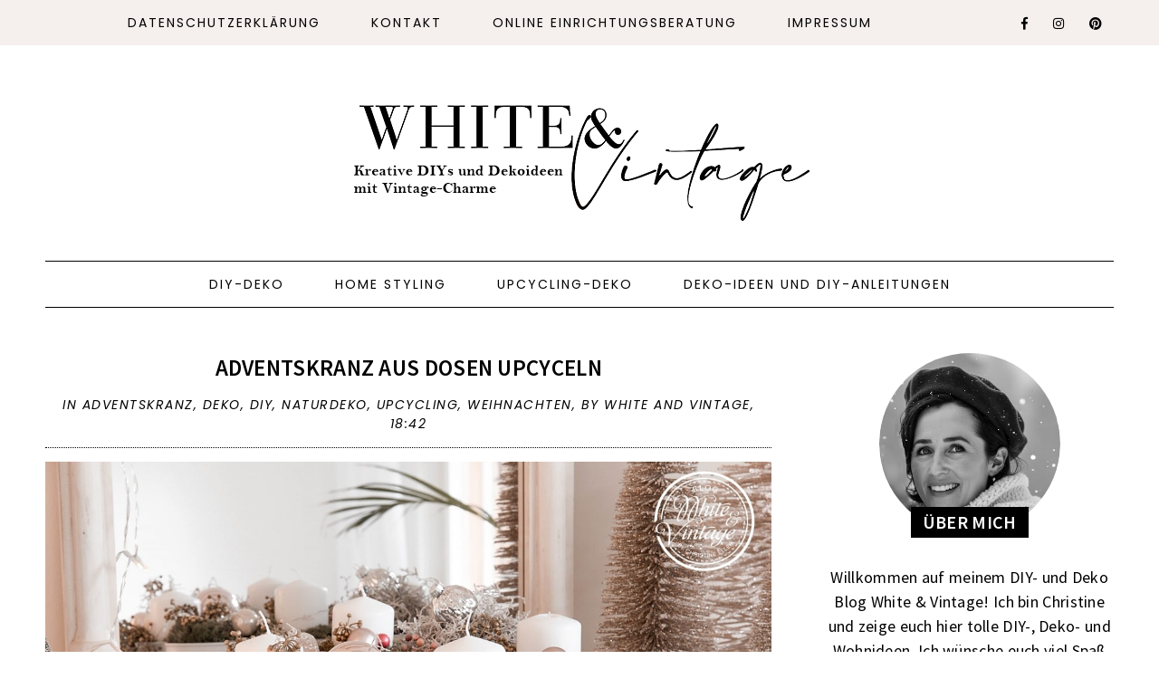

--- FILE ---
content_type: text/html; charset=UTF-8
request_url: https://www.whiteandvintage.com/2020/11/upcycling-adventskranz-aus-dosen-selbermachen.html?showComment=1605083703143
body_size: 35061
content:
<!DOCTYPE html>
<html class='v2' dir='ltr' xmlns='http://www.w3.org/1999/xhtml' xmlns:b='http://www.google.com/2005/gml/b' xmlns:data='http://www.google.com/2005/gml/data' xmlns:expr='http://www.google.com/2005/gml/expr'>
<head>
<link href='https://www.blogger.com/static/v1/widgets/335934321-css_bundle_v2.css' rel='stylesheet' type='text/css'/>
<meta content='tZVQrX1CL_mVOXzvK0TZpjnzIDOKUB7C5T6IK7YmKPc' name='google-site-verification'/>
<link crossorigin='anonymous' href='https://use.fontawesome.com/releases/v5.0.13/css/all.css' integrity='sha384-DNOHZ68U8hZfKXOrtjWvjxusGo9WQnrNx2sqG0tfsghAvtVlRW3tvkXWZh58N9jp' rel='stylesheet'/>
<link href='https://fonts.googleapis.com/css?family=Source+Sans+Pro:400,400i,600,600i,700,700i|Poppins:300,300i,400,400i' rel='stylesheet'/>
<script src='https://ajax.googleapis.com/ajax/libs/jquery/2.2.0/jquery.min.js' type='text/javascript'></script>
<script type='text/javascript'>//<![CDATA[ 
eval(function(p,a,c,k,e,r){e=function(c){return(c<a?'':e(parseInt(c/a)))+((c=c%a)>35?String.fromCharCode(c+29):c.toString(36))};if(!''.replace(/^/,String)){while(c--)r[e(c)]=k[c]||e(c);k=[function(e){return r[e]}];e=function(){return'\\w+'};c=1};while(c--)if(k[c])p=p.replace(new RegExp('\\b'+e(c)+'\\b','g'),k[c]);return p}('9 R(a){"@1U/1V - q";w R="9"==q F&&"1o"==q F.1W?9(a){w q a}:9(a){w a&&"9"==q F&&a.1X===F&&a!==F.1Y?"1o":q a},R(a)}(9(a,b){"9"==q 12&&12.1Z?12([],b):"20"===("t"==q 13?"t":R(13))?21.13=b():a.B=b()})(6,9(){9 a(a){w a.22(/[&<>"\'`=\\/]/g,9(a){w d[a]})}r b={14:"G://H.C.I/",s:"",x:"",S:"",1p:!0,1q:!0,1r:!0,1s:!1,J:!1,T:16,1t:!0,K:8,17:4,L:.5,18:19},c={23:0,24:1,25:2,26:3,19:4},d={"&":"&27;","<":"&28;",">":"&29;",\'"\':"&2a;","\'":"&#39;","/":"&#2b;","`":"&#2c;","=":"&#2d;"};w 9(d){6.7=1u.1v({},b),6.7=1u.1v(6.7,d),6.y=""==6.7.s,6.M=!0,""==6.7.s&&""==6.7.x?(D.z("B: 1a, 1w s 1x x 2e."),6.M=!1):6.7.J||""!=6.7.S?6.7.J&&"9"!=q 6.7.T&&(D.z("B: 1a, 2f 1x t T 1b J"),6.M=!1):(D.z("B: 1a, 1w S 2g."),6.M=!1),6.1y=9(a){r b=6.y?6.7.14+"1z/1A/"+6.7.x:6.7.14+6.7.s,c=2h 2i,d=6;c.2j=9(){A(4===c.2k)A(2l===c.2m){r e=c.2n.1B("2o.2p = ")[1].1B("</2q>")[0];e=2r.2s(e.2t(0,e.u-1)),e=e.1C.2u||e.1C.2v||16,16===e?(D.2w(b),D.z("B: 1D z. 2x 2y 2z: "+c.1E)):(e=e[0].1F.2A||e[0].1F.2B,a(e,d))}1c D.z("B: 1D z. 2C: "+c.1E)},c.2D("2E",b,!0),c.2F()},6.1d=9(a,b){w"t"!=q a.i.1e.N[0]&&0!=a.i.1e.N[0].i.1f.u?a.i.1e.N[0].i.1f:"t"!=q a.i.O&&0!=a.i.O.u?a.i.O:"t"!=q a.i.1g&&0!=a.i.1g.u?a.i.1g:(6.y?b.1G:b.s)+" 1H "},6.1I=9(b){A(6.7.1t)r d=(2G-2*6.7.L*6.7.17)/6.7.17,e={1h:" P=\'1f-2H:2I;\'",1i:" P=\'2J-2K:2L;U:15%;2M-U:2N;2O-U:2P;\'",V:" P=\'1J-1K:1.2Q;\'",1j:" P=\'1J-1K:2R;\'",W:" P=\'L:"+6.7.L+"% "+6.7.L+"%;U:"+d+"%;2S:2T;\'"};1c r e={1h:"",1i:"",V:"",1j:"",W:""};r f="";A(6.7.1p&&(f+="<E v=\'2U\'"+e.1h+">",f+="<1k v=\'2V\' Q=\'"+b.2W+"\' 1l=\'"+(6.y?b.1G+" x 1m":b.s+" 1n 1m")+" 1n 1m\'"+e.1i+" />",f+=6.y?"<p v=\'2X\'"+e.V+"><a X=\'G://H.C.I/1z/1A/"+6.7.x+"\' Y=\'Z\' 10=\'11\'>#"+6.7.x+"</a></p>":"<p v=\'2Y\'"+e.V+">@"+b.2Z+" (<a X=\'G://H.C.I/"+6.7.s+"\' Y=\'Z\' 10=\'11\'>@"+6.7.s+"</a>)</p>",!6.y&&6.7.1q&&(f+="<p v=\'30\'"+e.1j+">"+b.31+"</p>"),f+="</E>"),6.7.1r){r g="t"==q c[6.7.18]?c[19]:c[6.7.18];A("t"!=q b.1L&&!0===b.1L)f+="<p v=\'32\'><1M>33 1n 34 35</1M></p>";1c{r h=(b.36||b.37).N;p=h.u>6.7.K?6.7.K:h.u,f+="<E v=\'38\'>";1b(r j=0;j<p;j++){r k,l,m="G://H.C.I/p/"+h[j].i.1N,n=a(6.1d(h[j],b));3a(h[j].i.3b){1O"3c":l="3d",k=h[j].i.1P[g].Q;1Q;1O"3e":l="3f",k=h[j].i.1R;1Q;3g:l="1H",k=h[j].i.1P[g].Q}6.y&&(b.s=""),f+="<a X=\'"+m+"\' v=\'C-"+l+"\' O=\'"+n+"\' Y=\'Z\' 10=\'11\'>",f+="<1k Q=\'"+k+"\' 1l=\'"+n+"\'"+e.W+" />",f+="</a>"}f+="</E>"}}A(6.7.1s&&"t"!=q b.1S){r o=b.1S.N,p=o.u>6.7.K?6.7.K:o.u;A(0<o.u){f+="<E v=\'3h\'>";1b(r j=0;j<p;j++){r m="G://H.C.I/p/"+o[j].i.1N,n=6.1d(o[j],b);f+="<a X=\'"+m+"\' Y=\'Z\' O=\'"+n+"\' 10=\'11\'>",f+="<1k Q=\'"+o[j].i.1R+"\' 1l=\'"+n+"\'"+e.W+" />",f+="</a>"}f+="</E>"}}6.7.S.3i=f},6.1T=9(){6.1y(9(a,b){b.7.J?b.7.T(a):b.1I(a)})},6.M&&6.1T()}});',62,205,'||||||this|options||function|||||||||node||||||||typeof|var|username|undefined|length|class|return|tag|is_tag|error|if|InstagramFeed|instagram|console|div|Symbol|https|www|com|get_data|items|margin|valid|edges|title|style|src|_typeof|container|callback|width|profile_name|gallery_image|href|rel|noopener|target|_blank|define|exports|host||null|items_per_row|image_size|640|Error|for|else|parse_caption|edge_media_to_caption|text|accessibility_caption|profile_container|profile_image|profile_biography|img|alt|pic|profile|symbol|display_profile|display_biography|display_gallery|display_igtv|styling|Object|assign|no|or|get|explore|tags|split|entry_data|Request|statusText|graphql|name|image|display|font|size|is_private|strong|shortcode|case|thumbnail_resources|break|thumbnail_src|edge_felix_video_timeline|run|babel|helpers|iterator|constructor|prototype|amd|object|module|replace|150|240|320|480|amp|lt|gt|quot|x2F|x60|x3D|defined|invalid|found|new|XMLHttpRequest|onload|readyState|200|status|responseText|window|_sharedData|script|JSON|parse|substr|ProfilePage|TagPage|log|No|data|retrieved|user|hashtag|Response|open|GET|send|100|align|center|border|radius|10em|max|125px|min|50px|2em|1em|float|left|instagram_profile|instagram_profile_image|profile_pic_url|instagram_tag|instagram_username|full_name|instagram_biography|biography|instagram_private|This|is|private|edge_owner_to_timeline_media|edge_hashtag_to_media|instagram_gallery||switch|__typename|GraphSidecar|sidecar|GraphVideo|video|default|instagram_igtv|innerHTML'.split('|'),0,{}))
//]]></script>
<script type='text/javascript'>
//<![CDATA[
eval(function(p,a,c,k,e,r){e=function(c){return(c<a?'':e(parseInt(c/a)))+((c=c%a)>35?String.fromCharCode(c+29):c.toString(36))};if(!''.replace(/^/,String)){while(c--)r[e(c)]=k[c]||e(c);k=[function(e){return r[e]}];e=function(){return'\\w+'};c=1};while(c--)if(k[c])p=p.replace(new RegExp('\\b'+e(c)+'\\b','g'),k[c]);return p}('4 3=m n();4 7=0;4 6=m n();4 8=m n();q K(e){p(4 i=0;i<e.A.B.2;i++){4 f=e.A.B[i];3[7]=f.u.$t;L{8[7]=f.M.C}N(O){s=f.P.$t;a=s.v("<Q");b=s.v("R=\\"",a);c=s.v("\\"",b+5);d=s.S(b+5,c-b-5);9((a!=-1)&&(b!=-1)&&(c!=-1)&&(d!="")){8[7]=d}w 8[7]=\'T://i.U.V/W.X\'}9(3[7].2>D)3[7]=3[7].Y(0,D)+"...";p(4 k=0;k<f.x.2;k++){9(f.x[k].Z==\'10\'){6[7]=f.x[k].E;7++}}}}q 11(){4 a=m n(0);4 b=m n(0);4 c=m n(0);p(4 i=0;i<6.2;i++){9(!F(a,6[i])){a.2+=1;a[a.2-1]=6[i];b.2+=1;c.2+=1;b[b.2-1]=3[i];c[c.2-1]=8[i]}}3=b;6=a;8=c}q F(a,e){p(4 j=0;j<a.2;j++)9(a[j]==e)G 12;G 13}q 14(){p(4 i=0;i<6.2;i++){9((6[i]==15)||(!(3[i]))){6.o(i,1);3.o(i,1);8.o(i,1);i--}}4 r=H.16((3.2-1)*H.17());4 i=0;9(3.2>0)h.l(\'<g y="I-18-u">\'+19+\'</g>\');h.l(\'<g z="1a: 1b;"/>\');1c(i<3.2&&i<1d&&i<1e){h.l(\'<J><a z="1f-1g:1h;\');9(i!=0)h.l(\'"\');w h.l(\'"\');h.l(\'E="\'+6[r]+\'"><g y="1i" z="1j:C(\'+8[r]+\')"></g><g y="I-u">\'+3[r]+\'</g></a></J>\');9(r<3.2-1){r++}w{r=0}i++}h.l(\'</g>\');6.o(0,6.2);8.o(0,8.2);3.o(0,3.2)}',62,82,'||length|relatedTitles|var||relatedUrls|relatedTitlesNum|thumburl|if|||||||div|document||||write|new|Array|splice|for|function||||title|indexOf|else|link|class|style|feed|entry|url|35|href|contains_thumbs|return|Math|related|li|related_results_labels_thumbs|try|gform_foot|catch|error|content|img|src|substr|https|imgur|com|vEhFzDM|png|substring|rel|alternate|removeRelatedDuplicates_thumbs|true|false|printRelatedLabels_thumbs|currentposturl|floor|random|posts|relatedpoststitle|clear|both|while|20|maxresults|text|decoration|none|related_img|background'.split('|'),0,{}))
//]]></script>
<meta content='text/html; charset=UTF-8' http-equiv='Content-Type'/>
<meta content='blogger' name='generator'/>
<link href='https://www.whiteandvintage.com/favicon.ico' rel='icon' type='image/x-icon'/>
<link href='https://www.whiteandvintage.com/2020/11/upcycling-adventskranz-aus-dosen-selbermachen.html' rel='canonical'/>
<link rel="alternate" type="application/atom+xml" title="DIY, Deko und Wohnen im Landhausstil | White and Vintage  - Atom" href="https://www.whiteandvintage.com/feeds/posts/default" />
<link rel="alternate" type="application/rss+xml" title="DIY, Deko und Wohnen im Landhausstil | White and Vintage  - RSS" href="https://www.whiteandvintage.com/feeds/posts/default?alt=rss" />
<link rel="service.post" type="application/atom+xml" title="DIY, Deko und Wohnen im Landhausstil | White and Vintage  - Atom" href="https://www.blogger.com/feeds/169831889190861240/posts/default" />

<link rel="alternate" type="application/atom+xml" title="DIY, Deko und Wohnen im Landhausstil | White and Vintage  - Atom" href="https://www.whiteandvintage.com/feeds/140304596421121934/comments/default" />
<!--Can't find substitution for tag [blog.ieCssRetrofitLinks]-->
<link href='https://blogger.googleusercontent.com/img/b/R29vZ2xl/AVvXsEjGLU41PUEUrB-JLmk_qaW_sXOC8Q2kYQeLvuWpR6BdgEGJDkHT9HtLgJALGgrzNlwrjmop-M14qvCFoMMNdcc3IUvNlpWx6b6JQV0shFiQzSTtCe25vNtwdqxoM5_SC5m-hdkS9zZTLGo/s16000/upcycling-deko-adventskranz-aus-dosen+11kl-min.jpg' rel='image_src'/>
<meta content='So bastelt ihr einen nachhaltigen Adventskranz aus Dosen.' name='description'/>
<meta content='https://www.whiteandvintage.com/2020/11/upcycling-adventskranz-aus-dosen-selbermachen.html' property='og:url'/>
<meta content='Adventskranz aus Dosen upcyceln' property='og:title'/>
<meta content='So bastelt ihr einen nachhaltigen Adventskranz aus Dosen.' property='og:description'/>
<meta content='https://blogger.googleusercontent.com/img/b/R29vZ2xl/AVvXsEjGLU41PUEUrB-JLmk_qaW_sXOC8Q2kYQeLvuWpR6BdgEGJDkHT9HtLgJALGgrzNlwrjmop-M14qvCFoMMNdcc3IUvNlpWx6b6JQV0shFiQzSTtCe25vNtwdqxoM5_SC5m-hdkS9zZTLGo/w1200-h630-p-k-no-nu/upcycling-deko-adventskranz-aus-dosen+11kl-min.jpg' property='og:image'/>
<title>Adventskranz aus Dosen upcyceln | DIY, Deko und Wohnen im Landhausstil | White and Vintage </title>
<meta content='width=device-width, initial-scale=1' name='viewport'/>
<style id='page-skin-1' type='text/css'><!--
-----------------------------------------------
Designer: WAT Design Express
Name:     Natalie
Version:  1.0
-----------------------------------------------*/
/*---------------------------------------------
# 0. Variable Definitions
-----------------------------------------------*/
<Group description="Body" selector="body">
<Variable name="body.color" description="Body Color" type="color" default="#ffffff"/>
<Variable name="text.color" description="Text Color" type="color" default="#000000"/>
<Variable name="text.link.color" description="Text Link Color" type="color" default="#000000"/>
<Variable name="text.link.hover.color" description="Text Link Hover Color" type="color" default="#d8bcbc"/>
</Group>
<Group description="Top Navigation Menu" selector="body">
<Variable name="topmenu.bg.color" description="Top Menu Bar Background Color" type="color" default="#f5efee"/>
<Variable name="topmenu.text.color" description="Top Menu Bar Text Color" type="color" default="#000000"/>
<Variable name="topmenu.text.hover.color" description="Top Menu Bar Text Hover Color" type="color" default="#d8bcbc"/>
</Group>
<Group description="DropDown Menu" selector="body">
<Variable name="dropdown.bg.color" description="DropDown Menu Background Color" type="color" default="#ffffff"/>
<Variable name="dropdown.text.color" description="DropDown Menu Text Color" type="color" default="#000000"/>
<Variable name="dropdown.bg.hover.color" description="DropDown Menu Background Hover Color" type="color" default="#f5efee"/>
<Variable name="dropdown.text.hover.color" description="DropDown Menu Text Hover Color" type="color" default="#000000"/>
</Group>
<Group description="Buttons" selector="body">
<Variable name="button.bg.color" description="Button Background Color" type="color" default="#ffffff"/>
<Variable name="button.text.color" description="Button Text Color" type="color" default="#000000"/>
<Variable name="button.bg.hover.color" description="Button Background Hover Color" type="color" default="#000000"/>
<Variable name="button.text.hover.color" description="Button Text Hover Color" type="color" default="#ffffff"/>
</Group>
<Group description="To-Top Buttons" selector="body">
<Variable name="totop.bg.color" description="To-Top Background Color" type="color" default="#f5efee"/>
<Variable name="totop.text.color" description="To-Top Text Color" type="color" default="#000000"/>
<Variable name="totop.bg.hover.color" description="To-Top Background Hover Color" type="color" default="#000000"/>
<Variable name="totop.text.hover.color" description="To-Top Text Hover Color" type="color" default="#ffffff"/>
</Group>
<Group description="General" selector="body">
<Variable name="border.color" description="Border Color" type="color" default="#000000"/>
<Variable name="input.bg.color" description="Input Background Color" type="color" default="#f5efee"/>
</Group>
<Group description="Footer" selector="body">
<Variable name="footer.bg.color" description="Footer Background Color" type="color" default="#f5efee"/>
<Variable name="footer.text.color" description="Footer Text Color" type="color" default="#000000"/>
<Variable name="footer.text.hover.color" description="Footer Text Hover Color" type="color" default="#d8bcbc"/>
</Group>
<Group description="Selection and Scrollbar" selector="body">
<Variable name="selection.color" description="Selection Color" type="color" default="#000000"/>
<Variable name="selection.bg" description="Selection Background" type="color" default="#f5efee"/>
<Variable name="scrollbar.bg" description="Scrollbar Background" type="color" default="#f5efee"/>
<Variable name="scrollbar.thumb" description="Scrollbar Thumb" type="color" default="#d8bcbc"/>
</Group>
<Group description="Instagram" selector="instafeed">
<Variable name="insta.item.bg" description="Instagram Thumb Background on Hover" type="color" default="#000"/>
</Group>
/*---------------------------------------------
# 1. Settings
-----------------------------------------------*/
/*---------------------------------------------
# 1.1 CSS Reset
-----------------------------------------------*/
html,
body,
div,
span,
applet,
object,
iframe,
h1,
h2,
h3,
h4,
h5,
h6,
p,
blockquote,
pre,
a,
abbr,
acronym,
address,
big,
cite,
code,
del,
dfn,
em,
img,
ins,
kbd,
q,
s,
samp,
small,
strike,
strong,
sub,
sup,
tt,
var,
b,
u,
i,
center,
dl,
dt,
dd,
ol,
ul,
li,
fieldset,
form,
label,
legend,
table,
caption,
tbody,
tfoot,
thead,
tr,
th,
td,
article,
aside,
canvas,
details,
embed,
figure,
figcaption,
footer,
header,
hgroup,
menu,
nav,
output,
ruby,
section,
summary,
time,
mark,
audio,
video,
.section,
.widget {
margin: 0;
padding: 0;
border: 0;
vertical-align: baseline;
}
table {
border-collapse: collapse;
border-spacing: 0;
}
div.clear {
clear: both;
}
/*---------------------------------------------
# 1.2 Sizing
-----------------------------------------------*/
#content-sidebar-wrap {
max-width: 1180px;
margin: 0 auto;
}
#content-wrap {
width: 68%;
float: left;
}
#sidebar-wrap {
width: 27%;
float: right;
}
/*---------------------------------------------
# 1.3 Body
-----------------------------------------------*/
body {
font-family: 'Source Sans Pro', serif;
font-weight: 400;
font-size: 18px;
color: #000000;
overflow-x: hidden;
letter-spacing: 0.3px;
background: #ffffff;
}
body b,
body strong {
font-weight: bold;
line-height: 1.5;
}
body i {
font-style: italic;
line-height: 1.5;
}
.post-body ol {
list-style: decimal;
list-style-type: decimal;
padding: 0 0 0 2.3em;
}
.widget {
line-height: 1.5;
margin: 0;
}
.section {
margin: 0;
padding: 0;
}
.separator a {
max-width: 100%;
height: auto;
margin-right: 0em !important;
margin-left: 0em !important;
}
a img {
display: block;
position: static !important;
}
a,
a:link,
a:visited {
color: #000000;
text-decoration: none;
}
a:hover {
color: #d8bcbc;
text-decoration: none;
}
iframe,
.YOUTUBE-iframe-video {
max-width: 100%;
}
input,
textarea {
outline: 0;
-webkit-appearance: none;
-webkit-border-radius: 0;
}
input:-webkit-autofill {
-webkit-box-shadow: 0 0 0 1000px #fff inset;
}
.widget-item-control {
height: 0px;
}
.video_outer_wrap {
width: 100%;
max-width: 100%;
margin: 15px auto;
}
.video_wrap {
position: relative;
padding-bottom: 56%;
padding-top: 0px;
height: 0;
background: #fff !important;
}
.video_wrap iframe,
.video_wrap object,
.video_wrap embed {
position: absolute;
top: 0;
width: 100%;
height: 100%;
}
::-moz-selection {
color: #000000;
background: #f5efee;
}
::selection {
color: #000000;
background: #f5efee;
}
::-webkit-scrollbar {
width: 10px;
}
::-webkit-scrollbar-track {
background: #f5efee;
}
::-webkit-scrollbar-thumb,
::-webkit-scrollbar-thumb:window-inactive {
background: #d8bcbc;
}
#ContactForm1 {
display: none;
}
blockquote {
margin: 40px;
font-style: italic;
}
blockquote::before {
content: "\201C";
display: block;
font-size: 20px;
font-size: 2rem;
height: 0;
left: -20px;
position: relative;
top: -10px;
}
.post h2 {
font-size: 27px;
}
.post h3 {
font-size: 24px;
}
.post h4 {
font-size: 20px;
}
select {
-webkit-appearance: none !important;
-moz-appearance: none !important;
-o-appearance: none !important;
-ms-appearance: none !important;
border-radius: 0 !important;
-webkit-border-radius: 0 !important;
-moz-border-radius: 0 !important;
-o-border-radius: 0 !important;
-ms-border-radius: 0 !important;
}
select::-ms-expand {
display: none;
}
/*---------------------------------------------
# 2. Header
-----------------------------------------------*/
#header img {
margin: 0 auto;
height: auto;
width: auto;
max-width: 80%;
}
.header {
padding: 40px 0;
}
.Header h1 {
font-weight: 500;
font-size: 50px;
text-align: center;
text-transform: uppercase;
letter-spacing: 2px;
line-height: normal;
margin: 0;
-webkit-font-smoothing: subpixel-antialiased;
padding: 0;
width: 100%;
display: inline-block;
}
.description {
font-weight: 400;
font-size: 15px;
text-align: center;
letter-spacing: 1.5px;
text-transform: uppercase;
line-height: normal;
}
.Header .description {
margin: 5px 0 0;
padding: 0;
}
/*---------------------------------------------
# 3. Post Area
-----------------------------------------------*/
.blog-posts .post {
margin-bottom: 50px;
}
.post-body img,
.post-body a img,
.wrap-content img {
max-width: 100%;
height: auto;
margin: 0 auto;
}
.wrap-content img {
display: none;
}
.featured-thumb {
width: 100%;
padding-bottom: 135%;
background-size: cover !important;
background-position: 50% 50% !important;
}
.featured-thumbnail {
width: 45%;
float: left;
overflow: hidden;
}
.featured-thumbnail-inner {
width: 90%;
margin-right: 10%;
}
.post-content {
width: 100%;
}
.featured-thumbnail+.post-content {
width: 55%;
float: left;
}
.page-title,
.post-title {
text-transform: uppercase;
font-size: 25px !important;
font-weight: 600;
line-height: 1.3;
margin-bottom: 15px;
}
.page-title {
text-align: center;
margin-bottom: 20px;
}
.wrap-meta {
text-transform: uppercase;
font-style: italic;
font-size: 14px;
font-family: Poppins;
letter-spacing: 1.5px;
}
.wrap-title {
margin-bottom: 15px;
border-bottom: 1px dotted #000000;
padding-bottom: 15px;
}
.wrap-content {
text-align: justify;
}
.wrap-content:first-letter {
margin: 0px 15px 0px 0;
display: block;
float: left;
font-size: 47px;
line-height: 45px;
}
.wrap-bottom {
margin-top: 30px;
}
.read-more {
width: 150px;
float: left;
}
.read-more a {
padding: 8px 20px;
display: inline-block;
font-size: 14px;
}
.post-share {
width: calc( 100% - 150px);
float: right;
text-align: right;
margin: 8px 0;
}
.post-share a {
font-size: 14px;
margin: 0 5px;
}
.post-share .fa-comment {
margin-right: 5px;
}
/*---------------------------------------------
# 4. Sidebar
-----------------------------------------------*/
#sidebar {
text-align: center;
}
#sidebar .widget {
margin-bottom: 40px;
}
#sidebar h2 {
text-transform: uppercase;
font-size: 20px;
font-weight: 600;
line-height: 1.3;
margin-bottom: 15px;
}
#sidebar .widget:last-child {
margin: 0;
}
.about-thumb {
width: 200px;
padding-bottom: 200px;
margin: 0 auto;
background-size: cover !important;
background-position: 50% 50% !important;
border-radius: 50%;
position: relative;
display: block !important;
}
.about-title {
display: inline-block;
background: #000000;
color: #ffffff;
text-transform: uppercase;
font-size: 18px;
font-weight: 600;
padding: 4px 5px;
width: 120px;
position: relative;
bottom: 30px;
margin: 0 !important;
}
.about-content {
margin-bottom: 20px;
}
.more-link {
display: inline-block;
padding: 7px 20px;
text-transform: uppercase;
font-size: 14px;
}
.contact-form-button-submit,
.comments .comment .comment-actions a,
#blog-pager a,
#blog-pager a:visited,
#Label1 ul>li span,
#Label1 ul>li a,
.searchsubmit,
.read-more a,
.more-link {
border: 1px solid #000000;
background: #ffffff;
color: #000000;
}
.contact-form-button-submit:hover,
.comments .comment .comment-actions a:hover,
#blog-pager a:hover,
#new-footer-wrapper .FollowByEmail input[type="submit"]:hover,
#sidebar .FollowByEmail input[type="submit"]:hover,
#Label1 ul>li span:hover,
#Label1 ul>li a:hover,
.read-more a:hover,
.searchsubmit:hover,
.more-link:hover {
color: #ffffff;
background: #000000;
border-color: #000000;
}
.social-links a {
margin: 0 10px;
font-size: 14px;
}
.searchbox {
font-weight: 400;
font-size: 11px;
text-transform: uppercase;
letter-spacing: 2px;
border: 1px solid;
width: 70%;
height: 35px;
float: left;
padding: 0 4%;
margin: 0;
-webkit-box-sizing: border-box;
-moz-box-sizing: border-box;
box-sizing: border-box;
}
.searchsubmit {
font-weight: 400;
font-size: 11px;
text-transform: uppercase;
letter-spacing: 1px;
-webkit-font-smoothing: subpixel-antialiased;
border: 1px solid;
border-left: 0;
width: 30%;
height: 35px;
float: right;
padding: 0;
margin: 0;
cursor: pointer;
-webkit-box-sizing: border-box;
-moz-box-sizing: border-box;
box-sizing: border-box;
}
#PopularPosts1 ul {
padding: 0;
list-style: none;
}
.PopularPosts img {
width: 100% !important;
height: auto !important;
padding: 0 !important;
margin: 0;
position: relative;
}
.PopularPosts .item-thumbnail {
margin: 0;
float: none;
}
#PopularPosts1 li {
width: 100%;
float: none;
padding: 0;
margin: 0 0 30px;
position: relative;
}
#PopularPosts1 li:last-child {
margin: 0 !important;
}
#PopularPosts1 .item-thumbnail+.pp1 {
text-align: center;
position: relative;
-webkit-box-sizing: border-box;
-moz-box-sizing: border-box;
box-sizing: border-box;
background: rgba(255, 255, 255, .8);
padding: 15px 10px;
position: absolute;
bottom: 10%;
margin: 0 5%;
width: 90%;
}
#PopularPosts1 .pp1 a {
letter-spacing: 0.6px;
font-size: 17px;
text-transform: uppercase;
font-weight: 600;
display: block;
-webkit-box-sizing: border-box;
-moz-box-sizing: border-box;
box-sizing: border-box;
}
/* Categories*/
#Label1 ul {
margin: 0;
padding: 0;
}
#Label1 ul>li {
list-style-type: none;
}
#Label1 ul>li span,
#Label1 ul>li a {
display: block;
border: 1px solid;
padding: 10px;
font-size: 16px;
}
/* Archives */
.BlogArchive select {
width: 100%;
padding: 8px 5px;
border: 1px solid #000000;
}
/* Subscriber */
#sidebar .FollowByEmail {
border: 1px solid #000000;
padding: 30px 20px;
}
#sidebar .FollowByEmail input {
border: 0;
background-color: #f5efee;
padding: 10px 5px;
width: 100%;
margin: 0;
margin-bottom: 7px;
font-family: source sans pro;
font-size: 13px;
height: unset;
text-align: center;
-webkit-box-sizing: border-box;
-moz-box-sizing: border-box;
box-sizing: border-box;
color: #000;
}
#sidebar .FollowByEmail input[type="submit"] {
text-transform: uppercase;
margin: 0;
}
/*---------------------------------------------
# 4. Footer Area
-----------------------------------------------*/
#footer-wrap {
margin-top: 50px;
}
/* Footer - Instagram */
#my-footer1 .title {
text-align: center;
font-weight: 600;
font-size: 20px;
letter-spacing: .5px;
margin-bottom: 20px;
}
#instafeed {
width: 100%;
display: block;
margin: 0 auto;
padding: 0px;
line-height: 0px;
text-align: center;
vertical-align: baseline;
}
#instafeed img {
width: 100%;
height: auto;
}
#instafeed .squarethumb {
background-position: 50% !important;
background-size: cover !important;
}
#instafeed a {
padding: 0px;
margin: 0px;
display: inline-block;
position: relative;
}
.instathumb {
width: 12.5%;
float: left;
}
@media screen and (max-width: 750px) {
.instathumb {
width: 25%;
}
}
.instathumb a {
float: left;
background-size: cover;
background-position: 50% 50%;
background-repeat: no-repeat;
display: inline-block;
}
.fcdw {
width: 100%;
height: 100%;
margin-top: -100%;
opacity: 0;
text-align: center;
position: absolute;
background-size: 30px;
font-weight: 400;
font-size: 11px;
letter-spacing: 1px;
line-height: 1.5;
-webkit-font-smoothing: antialiased;
}
.fcdw:hover {
opacity: 1;
}
.fcdw:hover:after {
content: '';
top: 0;
left: 0;
width: 100%;
height: 100%;
position: absolute;
display: block;
-ms-filter: "progid:DXImageTransform.Microsoft.Alpha(Opacity=80)";
filter: alpha(opacity=80);
opacity: 0.8;
z-index: 1;
}
.fcdw i {
font-size: 10px;
margin: 0 4px 0 0;
}
.fcdw .fa-comment,
.fcdw .fa-comment-o {
margin: 0 4px 0 8px;
}
.fcdo {
display: table;
vertical-align: middle;
height: 100%;
width: 100%;
}
.fcdi {
display: table-cell;
vertical-align: middle;
height: 100%;
width: 100%;
z-index: 5;
position: relative;
}
/* Footer - Newsletter */
#column2-wrapper {
margin-top: 50px;
}
#new-footer-wrapper .FollowByEmail {
text-align: center;
}
#new-footer-wrapper .FollowByEmail h2 {
text-align: center;
font-weight: 600;
font-size: 20px;
letter-spacing: .5px;
margin-bottom: 35px;
display: inline-block;
border: 1px solid #000000;
padding: 4px 20px;
background: #ffffff;
color: #000000;
}
#new-footer-wrapper .FollowByEmail:before {
content: '';
width: 100%;
display: block;
height: 1px;
background-color: #000000;
position: relative;
top: 20px;
}
#new-footer-wrapper .FollowByEmail form {
width: 800px;
margin: 0 auto;
}
#new-footer-wrapper .FollowByEmail input {
border: 0;
background-color: #f5efee;
padding: 10px 5px;
width: calc( 100% - 50% - 108px);
margin: 0 5px;
margin-bottom: 7px;
font-family: source sans pro;
font-size: 13px;
height: unset;
text-align: center;
-webkit-box-sizing: border-box;
-moz-box-sizing: border-box;
box-sizing: border-box;
color: #000000;
float: left;
}
#new-footer-wrapper .FollowByEmail input[type="submit"] {
width: 186px;
text-transform: uppercase;
}
/* Footer Credit*/
#credit-wrap {
background-color: #f5efee;
padding: 20px 0;
margin-top: 35px;
}
#new-credit-wrap {
max-width: 1180px;
margin: 0 auto;
}
#new-credit-wrap,
#new-credit-wrap a {
color: #000000;
}
#new-credit-wrap a:hover {
color: #d8bcbc;
}
#credit-text {
width: 50%;
float: right;
text-align: right;
font-size: 15px;
text-transform: uppercase;
margin-top: 5px;
}
#wrap-social-footer {
float: left;
width: 50%;
}
/* Pagination */
#blog-pager {
margin: 0;
}
#blog-pager-newer-link {
float: left;
}
#blog-pager-older-link {
float: right;
}
#blog-pager a,
#blog-pager a:visited {
border: 1px solid;
padding: 8px 20px;
display: inline-block;
font-size: 13px;
text-transform: uppercase;
}
/*---------------------------------------------
# 5. Related Posts
-----------------------------------------------*/
#related-posts .related-posts-title h3 {
text-align: center;
text-transform: uppercase;
font-weight: 600;
font-size: 22px;
margin-bottom: 15px;
}
#related-posts li {
overflow: hidden;
width: 32%;
float: left;
text-align: center;
margin-right: 2%;
display: block;
}
#related-posts li:last-child {
margin: 0;
}
#related-posts .related_img {
padding-bottom: 100%;
background-position: 50% 50% !important;
background-size: cover!important;
width: 100%;
height: auto;
}
#related-posts .related-title {
text-align: center;
font-size: 17px;
margin-top: 10px;
padding: 0 15px;
font-weight: 600;
}
@media only screen and (max-width: 480px) {
#related-posts li {
width: 100%;
float: none;
margin-bottom: 15px;
}
#related-posts .related_img {
width: 45%;
float: left;
padding-bottom: 30%;
}
#related-posts .related-title {
width: 50%;
float: right;
margin: 0;
padding: 0;
text-align: left;
}
}
/*---------------------------------------------
# 6. Comments
-----------------------------------------------*/
.comments .comments-content .loadmore {
margin-top: 0;
}
.comments {
margin-top: 40px;
}
.comments h4 {
text-align: center;
padding: 10px 0;
text-transform: uppercase;
font-size: 22px;
font-weight: 600;
letter-spacing: 0px;
margin-bottom: 10px;
}
.comment-footer {
margin: 0px!important;
}
.comments .comments-content .user a,
.comments .comments-content .user {
font-size: 19px;
margin-bottom: 0px;
line-height: 1.5;
font-weight: 600;
}
.datetime.secondary-text a {
letter-spacing: .5px;
font-size: 13px;
text-transform: uppercase;
}
.datetime.secondary-text {
display: inherit;
margin-left: 0px!important;
}
.comments .comments-content .comment-header {
padding-bottom: 0px;
margin: 0 0 0 0;
min-height: 36px;
}
.comments .comment-block {
margin: 0;
}
.comments .comments-content .comment-replies {
margin-left: 10px;
}
.comments .comments-content .comment-content {
margin: 20px 0;
line-height: 1.6;
}
.comments .comment .comment-actions {
margin-bottom: 15px;
display: inline-block;
}
.comments .comment .comment-actions a {
font-size: 13px;
letter-spacing: 1px;
padding-top: 0;
text-transform: uppercase;
border: 1px solid;
padding: 5px 10px !important;
margin-right: 10px;
}
.comments .comment .comment-actions a:hover {
text-decoration: none;
}
.comments .comments-content .comment-thread {
padding: 0px!important;
}
.comments .comments-content .inline-thread {
margin: 0px!important;
}
.comments .thread-collapsed .thread-arrow,
.comments .thread-expanded .thread-arrow {
background: none!important;
}
.comments .thread-expanded .thread-arrow:before {
content: '\f107';
font-family: 'Font Awesome\ 5 Free';
margin-right: 3px;
font-size: 16px;
font-weight: 900;
}
.comments .thread-collapsed .thread-arrow:before {
content: '\f105';
font-family: 'Font Awesome\ 5 Free';
margin-right: 3px;
font-size: 16px;
font-weight: 900;
}
.comments .avatar-image-container {
display: inherit !important;
padding: 5px 10px 13px 0px;
max-width: 40px;
position: relative;
z-index: 99;
}
.comments .thread-toggle {
padding: 10px 20px;
font-family: inherit;
font-weight: 500;
font-size: 13px;
text-transform: uppercase;
letter-spacing: 1px;
}
.comments .continue a {
font-family: inherit;
font-weight: 500;
font-size: 13px;
letter-spacing: 1px;
padding: 0;
text-transform: uppercase;
}
.status-msg-wrap {
width: 100%;
margin: 0 0 20px;
letter-spacing: 0.3px;
}
/* == INSTAGRAM == */
.instagram_gallery:after {
content: '';
clear: both;
display: table;
}
.instagram_gallery a {
position: relative;
display: block;
}
.instagram_gallery img {
display: block !important;
position: relative !important;
z-index: 1;
}
.instagram_gallery{
background: transparent;
-webkit-transition: all 0.5s ease;
-moz-transition: all 0.5s ease;
-ms-transition: all 0.5s ease;
-o-transition: all 0.5s ease;
transition: all 0.5s ease;
}
.instagram_gallery > a {
-webkit-transition: all 0.5s ease;
-moz-transition: all 0.5s ease;
-ms-transition: all 0.5s ease;
-o-transition: all 0.5s ease;
transition: all 0.5s ease;
}
/*---------------------------------------------
# 7. Navigation
-----------------------------------------------*/
#social-menu .social-links a {
color: #000000;
}
#social-menu .social-links a:hover {
color: #d8bcbc;
}
.menu-wrap {
font-family: 'Poppins', sans-serif;
font-weight: 400;
font-size: 14px;
text-transform: uppercase;
letter-spacing: 2px;
width: 100%;
z-index: 7;
word-break: break-word !important;
-webkit-font-smoothing: subpixel-antialiased;
text-align: center;
}
#menu-secondary {
max-width: 1180px;
margin: 0 auto;
border-top: 1px solid;
border-bottom: 1px solid;
}
#nav-secondary {
margin-bottom: 50px;
}
#nav-primary {
position: static;
height: 50px;
background: #f5efee;
}
.wrapper-nav-primary {
max-width: 92%;
margin: 0 auto;
position: fixed;
width: 100%;
background: #f5efee;
padding: 0 4%;
z-index: 999;
}
#menu-primary {
width: 85%;
float: left;
visibility: hidden;
}
#social-menu {
float: right;
margin-top: 16px;
}
.menu-wrap .widget {
display: inline-block;
}
.menu-wrap li {
display: inline-block;
position: relative;
}
.menu-wrap li,
.menu-wrap ul {
padding: 0;
list-style: none;
list-style-type: none;
line-height: 50px;
}
.menu-wrap li a {
margin: 0 25px;
font-weight: 400 !important;
}
#nav-primary li a {
color: #000000;
}
#nav-primary li a:hover {
color: #d8bcbc;
}
/*---------------------------------------------
# 7.1 DropDown
-----------------------------------------------*/
.menu-wrap .level-two {
width: 180px;
position: absolute;
border: 1px solid #d5d5d5;
margin: 0 0 0 -15px;
display: none;
text-align: left;
z-index: 99;
background-color: #ffffff;
}
.menu-wrap .level-three {
width: 180px;
position: absolute;
left: 180px;
border: 1px solid #d5d5d5;
top: -1px;
display: none;
text-align: left;
z-index: 99;
background-color: #ffffff;
}
.menu-wrap .Label .level-two {
max-height: 300px;
overflow-y: auto;
}
.menu-wrap .level-two li,
.menu-wrap .level-three li {
display: block;
margin: 0;
line-height: normal;
}
.menu-wrap .level-two li span,
.menu-wrap .level-two li a,
.menu-wrap .level-three li a {
display: block;
padding: 15px;
margin: 0;
color: #000000 !important;
}
.menu-wrap li.parent:hover .level-two,
.menu-wrap .child-item.sharewidth:hover .level-three {
display: block;
}
.menu-wrap li.child-item a {
padding: 12px 18px;
margin: 0;
background: #ffffff;
}
.menu-wrap ul.level-two a:hover {
background-color: #f5efee;
color: #000000 !important;
}
.menu-wrap .fas.fa-fw.fa-angle-down,
.menu-wrap .level-three a:after {
display: none;
}
.menu-wrap li.child-item.sharewidth a:after {
content: "\f105";
font-family: "Font Awesome 5 Free" !important;
font-weight: 900;
margin: 0;
float: right;
margin-top: 3px;
}
.menu-wrap li.parent.sharewidth>a:after {
content: '\f107';
font-family: "Font Awesome 5 Free" !important;
font-weight: 900;
margin: 0 0 0 7px;
line-height: 0;
}
/* Toggle Menu */
.menu-toggle {
display: none;
}
@media only screen and (max-width: 1024px) {
#menu-secondary {
display: none;
border-top: 0;
}
#secondary-menu-toggle {
width: 92%;
margin: 0 auto;
border-top: 1px solid;
border-bottom: 1px solid;
text-align: center;
}
.wrapper-nav-primary {
position: relative;
background: #f5efee;
padding: 0;
}
.wrapper-menu {
max-width: 92%;
margin: 0 auto;
}
#menu-primary {
display: none;
float: none;
width: 100%;
text-align: left;
}
#social-menu {
margin-top: 10px;
position: absolute;
top: 0;
right: 0;
float: none;
}
.menu-toggle {
width: 100%;
background: transparent;
border: 0;
outline: 0;
display: block;
padding: 12px;
}
#nav-primary {
height: auto;
position: relative;
top: -1px;
}
.menu-wrap .widget {
display: block;
}
.menu-wrap li {
display: block;
line-height: 40px !important;
}
.menu-wrap li a {
display: block;
}
.menu-wrap .fas.fa-fw.fa-angle-down {
position: absolute;
top: 0;
right: 0;
width: 40px;
display: block;
height: 40px;
line-height: 40px;
z-index: 5;
text-align: center;
cursor: pointer;
}
.menu-wrap .level-three,
.menu-wrap .level-two {
width: 100%;
left: 0;
position: relative;
margin: 0 auto;
text-align: left;
border: 0;
background: transparent;
}
.menu-wrap li.child-item.sharewidth a:after,
.menu-wrap li.parent.sharewidth>a:after {
content: none;
}
.menu-wrap li.child-item a {
background: transparent;
}
.menu-wrap .level-two li a {
padding: 0 15px;
}
.menu-wrap .level-three li a {
padding: 0 15px 0 30px;
}
.menu-wrap li a {
margin: 0;
}
.menu-wrap li.parent:hover .level-two,
.menu-wrap .child-item.sharewidth:hover .level-three {
display: none;
}
}
@media only screen and (max-width: 480px) {
.menu-toggle {
text-align: left;
}
}
/* Back To Top */
#to-top {
display: inline-block;
position: fixed;
bottom: 40px;
right: 20px;
box-shadow: 0 0 10px rgba(0, 0, 0, 0.05);
overflow: hidden;
white-space: nowrap;
text-align: center;
z-index: 9999999;
background: #f5efee;
color: #000000;
padding: 10px;
width: 15px;
height: 15px;
line-height: 15px;
border-radius: 50%;
cursor: pointer;
}
#to-top:hover {
background: #000000;
color: #ffffff;
}
/*---------------------------------------------
# 7. Responsive
-----------------------------------------------*/
@media only screen and (max-width: 1200px) {
#menu-secondary,
#content-sidebar-wrap,
#new-credit-wrap {
max-width: 92%;
}
}
@media only screen and (max-width: 860px) {
#content-wrap,
#sidebar-wrap {
width: 100%;
float: none;
}
#sidebar {
max-width: 400px;
margin: 40px auto 0;
}
#new-footer-wrapper .FollowByEmail form {
max-width: 92%;
}
}
@media only screen and (max-width: 640px) {
.featured-thumbnail,
.featured-thumbnail+.post-content,
#wrap-social-footer,
#credit-text {
width: 100%;
float: none;
}
.featured-thumbnail-inner {
width: 100%;
margin: 0;
}
.featured-thumbnail+.post-content {
margin-top: 15px;
}
#wrap-social-footer,
#credit-text,
.wrap-title {
text-align: center;
}
#wrap-social-footer {
margin-bottom: 10px;
}
#new-footer-wrapper .FollowByEmail input {
width: 100% !important;
}
#new-footer-wrapper .FollowByEmail form {
max-width: 80%;
}
}
@media only screen and (max-width: 400px) {
.read-more,
.post-share {
width: 100%;
float: none;
text-align: center;
}
.post-share {
margin: 15px 0 0 0;
}
}
/* Contact */
.contact-form-widget {
max-width: none;
}
.contact-form-name,
.contact-form-email,
.contact-form-email-message {
width: 100%;
max-width: 100%;
margin: 5px auto 5px;
text-align: left;
letter-spacing: 1px;
padding: 8px 10px;
border: 1px solid #000000;
box-shadow: none !important;
-webkit-box-sizing: border-box;
-moz-box-sizing: border-box;
box-sizing: border-box;
height: auto;
}
.contact-form-button-submit {
border: 1px solid;
border-radius: 0px !important;
box-shadow: 0px !important;
font-weight: 400;
font-size: 14px;
text-align: center;
letter-spacing: 1px;
text-transform: uppercase;
height: auto;
line-height: normal;
padding: 10px 20px;
cursor: pointer !important;
position: relative;
-webkit-box-sizing: border-box;
-moz-box-sizing: border-box;
box-sizing: border-box;
margin-top: 10px;
}
.contact-form-button-submit:hover {
border: 1px solid;
cursor: default;
box-shadow: none !important;
border-radius: none !important;
}

--></style>
<!-- Single Post -->
<style>
              .wrap-title { text-align: center; }
              .post-share {    width: 100%;
    float: none;
    text-align: left;
    margin: 15px 0;
    border-top: 1px dotted;
    padding: 15px 0;
}
              .post-share a { font-size: 13px; margin: 0 8px; }
              .post-share a.comment-link { float: right; margin: 0; font-size: 15px; }
@media only screen and (max-width: 480px) {
  .post-share { text-align: center; }
  .post-share a.comment-link { display: block; float: none; margin-top: 15px;}
}
</style>
<style id='template-skin-1' type='text/css'><!--
body#layout div.section {
padding: 15px;
}
body#layout h4{font-size:15px!important;text-transform:uppercase;letter-spacing:1.5px;margin:5px 0;}
body#layout #content-wrap{width:70%;padding:0;margin:0;}
body#layout #sidebar-wrap{width:30%;padding:0;margin:0;}
--></style>
<link href='https://www.blogger.com/dyn-css/authorization.css?targetBlogID=169831889190861240&amp;zx=47a99f08-effb-4066-9ed6-a3eff9bbfb9f' media='none' onload='if(media!=&#39;all&#39;)media=&#39;all&#39;' rel='stylesheet'/><noscript><link href='https://www.blogger.com/dyn-css/authorization.css?targetBlogID=169831889190861240&amp;zx=47a99f08-effb-4066-9ed6-a3eff9bbfb9f' rel='stylesheet'/></noscript>
<meta name='google-adsense-platform-account' content='ca-host-pub-1556223355139109'/>
<meta name='google-adsense-platform-domain' content='blogspot.com'/>

<!-- data-ad-client=ca-pub-8847171633892011 -->

</head>
<body>
<div id='site-container'>
<div class='menu-wrap' id='nav-primary'>
<div class='wrapper-nav-primary'>
<div class='wrapper-menu'>
<button class='menu-toggle' id='primary-menu-toggle'><i class='fas fa-bars'></i></button>
<div class='menu-primary section' id='menu-primary' name='Primary Menu'>
<div class='widget PageList' data-version='1' id='PageList1'>
<div class='widget-content'>
<ul>
<li>
<a href='https://www.whiteandvintage.com/p/datenschutzerklarung.html'>Datenschutzerklärung</a>
</li>
<li>
<a href='https://www.whiteandvintage.com/p/kontakt.html'>Kontakt</a>
</li>
<li>
<a href='https://www.whiteandvintage.com/p/online-einrichtungsberatung.html'>ONLINE EINRICHTUNGSBERATUNG</a>
</li>
<li>
<a href='https://www.whiteandvintage.com/p/impressum.html'>Impressum</a>
</li>
</ul>
<div class='clear'></div>
</div>
</div></div>
</div>
<div class='social-menu section' id='social-menu' name='Social Media'><div class='widget HTML' data-version='1' id='HTML5'>
<div class='widget-content'>
<div class="social-links">
<a href="https://www.facebook.com/whiteandvintage" title="Facebook" target="_blank"><i class="fab fa-facebook-f"></i></a>

<a href="https://www.instagram.com/whiteandvintage_deko_diy/" title="Instagram" target="_blank"><i class="fab fa-instagram"></i></a>
<a href="https://www.pinterest.de/Whiteandvintage/" title="Pinterest" target="_blank"><i class="fab fa-pinterest"></i></a>
</div>
</div>
<div class='clear'></div>
</div></div>
</div>
</div>
<div id='site-header'>
<div class='header section' id='header'>
<div class='widget Header' data-version='1' id='Header1'>
<div id='header-inner'>
<a href='https://www.whiteandvintage.com/' style='display: block'>
<img alt='DIY, Deko und Wohnen im Landhausstil | White and Vintage ' height='158px; ' id='Header1_headerimg' src='https://blogger.googleusercontent.com/img/a/AVvXsEhJzjBpvOu9tInhQ91h-hf6jlFKlZPFIN_CHTxzkwD6buiEvXkj6kGz9u9etpQ2wPWisDru5jrZl7oULLmzHBlCw2aPSEJq7hcwtzqPNSzZGIdOdHXFl_H4npVjocnmuGrwyGiUP3Z_U7SzivdUTyC_4xvXqJa16zbfOSMdcRHUz1uKF2ZmlNsvEtJfM6s=s535' style='display: block' width='535px; '/>
</a>
</div>
</div></div>
</div>
<div class='menu-wrap' id='nav-secondary'><div id='wrap-nav-secondary'>
<button class='menu-toggle' id='secondary-menu-toggle'><i class='fas fa-bars'></i></button>
<div class='menu-secondary section' id='menu-secondary'><div class='widget PageList' data-version='1' id='PageList2'>
<div class='widget-content'>
<ul>
<li>
<a href='/search/label/Deko'>DIY-Deko</a>
</li>
<li>
<a href='/search/label/Homestyling'>Home Styling</a>
</li>
<li>
<a href='/search/label/Upcycling'>Upcycling-Deko</a>
</li>
<li>
<a href='https://www.whiteandvintage.com/p/deko.html'> Deko-Ideen und DIY-Anleitungen</a>
</li>
</ul>
<div class='clear'></div>
</div>
</div></div>
</div></div>
<div id='content-sidebar-wrap'>
<div id='content-wrap'>
<div class='content section' id='content'><div class='widget Blog' data-version='1' id='Blog1'>
<div class='blog-posts hfeed'>
<div class='post hentry uncustomized-post-template' itemprop='blogPost' itemscope='itemscope' itemtype='http://schema.org/BlogPosting'>
<meta content='https://blogger.googleusercontent.com/img/b/R29vZ2xl/AVvXsEjGLU41PUEUrB-JLmk_qaW_sXOC8Q2kYQeLvuWpR6BdgEGJDkHT9HtLgJALGgrzNlwrjmop-M14qvCFoMMNdcc3IUvNlpWx6b6JQV0shFiQzSTtCe25vNtwdqxoM5_SC5m-hdkS9zZTLGo/s16000/upcycling-deko-adventskranz-aus-dosen+11kl-min.jpg' itemprop='image_url'/>
<meta content='169831889190861240' itemprop='blogId'/>
<meta content='140304596421121934' itemprop='postId'/>
<div class='wrap-title'>
<h1 class='post-title'><a href='https://www.whiteandvintage.com/2020/11/upcycling-adventskranz-aus-dosen-selbermachen.html'>Adventskranz aus Dosen upcyceln</a></h1>
<div class='wrap-meta'>
<span class='the-categories'>in <a href='https://www.whiteandvintage.com/search/label/Adventskranz' rel='tag'>Adventskranz</a>, <a href='https://www.whiteandvintage.com/search/label/Deko' rel='tag'>Deko</a>, <a href='https://www.whiteandvintage.com/search/label/DIY' rel='tag'>DIY</a>, <a href='https://www.whiteandvintage.com/search/label/Naturdeko' rel='tag'>Naturdeko</a>, <a href='https://www.whiteandvintage.com/search/label/Upcycling' rel='tag'>Upcycling</a>, <a href='https://www.whiteandvintage.com/search/label/Weihnachten' rel='tag'>Weihnachten</a>, </span><span class='the-author'>by white and vintage, </span><span class='the-date'>18:42</span>
</div>
</div>
<div class='post-body entry-content' id='post-body-140304596421121934' itemprop='articleBody'>
<div class="separator" style="clear: both; text-align: center;"><a href="https://blogger.googleusercontent.com/img/b/R29vZ2xl/AVvXsEjGLU41PUEUrB-JLmk_qaW_sXOC8Q2kYQeLvuWpR6BdgEGJDkHT9HtLgJALGgrzNlwrjmop-M14qvCFoMMNdcc3IUvNlpWx6b6JQV0shFiQzSTtCe25vNtwdqxoM5_SC5m-hdkS9zZTLGo/s1181/upcycling-deko-adventskranz-aus-dosen+11kl-min.jpg" style="margin-left: 1em; margin-right: 1em;"><img alt="Adventskranz aus Dosen selber machen." border="0" data-original-height="787" data-original-width="1181" src="https://blogger.googleusercontent.com/img/b/R29vZ2xl/AVvXsEjGLU41PUEUrB-JLmk_qaW_sXOC8Q2kYQeLvuWpR6BdgEGJDkHT9HtLgJALGgrzNlwrjmop-M14qvCFoMMNdcc3IUvNlpWx6b6JQV0shFiQzSTtCe25vNtwdqxoM5_SC5m-hdkS9zZTLGo/s16000/upcycling-deko-adventskranz-aus-dosen+11kl-min.jpg" /></a></div><div class="separator" style="clear: both; text-align: center;"><br /></div><div class="separator" style="clear: both; text-align: left;">Vielleicht seid ihr ja noch auf der Suche nach einer kreativen Adventskranz-Idee?! Dann habe ich eine kostengünstige und sehr einfache Variante des klassischen Adventskranzes für euch! Und zwar einen Adventskranz aus Dosen! Dieser Kranz besteht aus gewöhnlichen Konservendosen. Befüllt habe ich die Konserven mit unterschiedlichsten Naturmaterialien, vier Kerzen sowie Weihnachtskugeln und anderen weihnachtlichen Dekoaccessoires. Somit erhalten wir einen kostengünstigen Kranz, der zudem noch nachhaltig ist. Ist doch toll, oder?</div><span><a name="more"></a></span><div><br /></div><h2 style="text-align: left;">DIY-Anleitung Adventskranz mit Dosen&nbsp;</h2><div><br /></div><div><div class="separator" style="clear: both; text-align: center;"><a href="https://blogger.googleusercontent.com/img/b/R29vZ2xl/AVvXsEhobPh2Hxxceb8iXsYToPNQfNq8dbCPpnnD3giHfgo4mhTKC5nP4in8HEXIKa0qmMmUOon3I2WahK4eamtsDZhJjQQ7VVHOrMBafxcyFtN0nI6jHQZJLnI0ImuwlIRAovS7lFKowhbHryM/s984/upcycling-deko-adventskranz-aus-dosen+14kl-min.jpg" style="margin-left: 1em; margin-right: 1em;"><img alt="DIY-Anleitung Upcycling-Adventskranz aus Dosen." border="0" data-original-height="984" data-original-width="656" src="https://blogger.googleusercontent.com/img/b/R29vZ2xl/AVvXsEhobPh2Hxxceb8iXsYToPNQfNq8dbCPpnnD3giHfgo4mhTKC5nP4in8HEXIKa0qmMmUOon3I2WahK4eamtsDZhJjQQ7VVHOrMBafxcyFtN0nI6jHQZJLnI0ImuwlIRAovS7lFKowhbHryM/s16000/upcycling-deko-adventskranz-aus-dosen+14kl-min.jpg" /></a></div><div class="separator" style="clear: both; text-align: center;"><br /></div><div class="separator" style="clear: both; text-align: left;">Für diesen Dosen-Adventskranz braucht ihr keinerlei Bastelkenntnisse. Auch mit Kindern könnt ihr diesen Kranz ganz einfach selber machen. Die Basis des Kranzes bilden acht Dosen. Je nachdem wie groß euer Kranz werden darf, benötigt ihr entsprechend große Dosen. Wer keine Konservendosen zuhause hat, kann vielleicht bei Nachbarn oder Freuden nachfragen. Ich persönlich habe immer welche in meinem Bastelschrank, denn es lassen sich so viele kreative Dinge daraus zaubern wie zum Beispiel <b><a href="https://www.whiteandvintage.com/2020/09/stylische-strukturvase-selber-machen.html" target="_blank">Vasen</a>,&nbsp;<a href="https://www.whiteandvintage.com/2020/01/upcycling-winterdeko-aus-dosen-und-moos-selber-machen.html" target="_blank">Blumentöpfe</a></b>&nbsp;oder&nbsp;<b><a href="https://www.whiteandvintage.com/2015/03/osterliche-cookie-pops.html" target="_blank">Vorratsbehälter</a>.</b></div></div><div class="separator" style="clear: both; text-align: left;"><br /></div><h3 style="clear: both; text-align: left;">Das braucht ihr für diesen Dosen Adventskranz:</h3><div><br /></div><div><ul style="text-align: left;"><li>8 Konservendosen</li><li>weißer Sprühlack (Acryllack oder Kreidefarbe)</li><li>Goldspray</li><li>Heißkleber</li><li>Sand bzw. Dekosand</li><li>diverse Naturmaterialien: Moos, Flechten, Efeu mit Beeren, Zweige, Stacheldrahtpflanze, Zapfen</li><li>Weihnachtskugeln</li><li>Lichterkette (batteriebetrieben)</li></ul><div><br /></div><h3 style="text-align: left;">Und so wird dieser Upcycling-Adventskranz gemacht:</h3></div><div><br /></div><div><div class="separator" style="clear: both; text-align: center;"><a href="https://blogger.googleusercontent.com/img/b/R29vZ2xl/AVvXsEi9iVMCUwvd3_CYB4-uwbwOVWhyphenhyphenFQ3SPV1aehCWYlrFG2wAvzWzQN1S18hoiQO7NLt2szFskCLTSFLkd9ukDeH-w-my3OUVL3sUHPvWwljQUQcewGhvCKn9SpMSVEMFUFcwJ2bt-YvHPgk/s1378/upcycling-deko-adventskranz-aus-dosen+1kl-min.jpg" style="margin-left: 1em; margin-right: 1em;"><img alt="Adventskranz aus Dosen basteln" border="0" data-original-height="918" data-original-width="1378" height="426" src="https://blogger.googleusercontent.com/img/b/R29vZ2xl/AVvXsEi9iVMCUwvd3_CYB4-uwbwOVWhyphenhyphenFQ3SPV1aehCWYlrFG2wAvzWzQN1S18hoiQO7NLt2szFskCLTSFLkd9ukDeH-w-my3OUVL3sUHPvWwljQUQcewGhvCKn9SpMSVEMFUFcwJ2bt-YvHPgk/w640-h426/upcycling-deko-adventskranz-aus-dosen+1kl-min.jpg" width="640" /></a></div><br /></div><div><br /></div><h4 style="text-align: left;">Adventskranz aus Dosen upcyceln - Dosen lackieren</h4><div><br /></div><div>Zuerst müsst ihr die Dosen gründlich reinigen und die Etiketten entfernen. Dazu gebe ich die Dosen zum Einweichen für ein paar Minuten in eine Schüssel mit warmem Wasser. Danach lassen sich die Etiketten ganz einfach abnehmen. Eventuelle Kleberückstände könnt ihr mit Essig oder einem speziellen Etikettenlöser entfernen. Sobald die Konserven trocken sind, besprüht ihr sie mit weißem Acryllack. Lasst euch für das Lackieren der Dosen genügend Zeit. Das Ergebnis wird viel gleichmäßiger, wenn ihr mehrere dünne Farbschichten auftragt. Dabei ist es wichtig, die Farbe zwischen den einzelnen Sprühvorgängen immer gut trocknen zu lassen.</div><div><br /></div><div><div class="separator" style="clear: both; text-align: center;"><img alt="Adventskranz aus Dosen selber machen" border="0" data-original-height="918" data-original-width="1378" height="426" src="https://blogger.googleusercontent.com/img/b/R29vZ2xl/AVvXsEgwHSwxdyuY0grCulKmN4XBaC7Q1UBg45j1tGLxh7jqNqZEKXZm5ADDhvrTT62WQqm3gY26Sv7foycCiQmfpgCN44OgMIbQBs8m4h68XTAMlzIdWVrN6h0nMMO4LilRJTrdAV_VJKVStBk/w640-h426/upcycling-deko-adventskranz-aus-dosen+4kl-min.jpg" width="640" /></div></div><div class="separator" style="clear: both; text-align: center;"><br /></div><h4 style="text-align: left;">Adventskranz aus Dosen upcyceln - Zweige mit goldener Farbe lackieren</h4><div><br /></div><div>Während die lackierten Dosen trocknen, könnt ihr die Efeuzweige mit einem Goldlack besprühen. Auch kleine Zapfen könnt ihr mit goldener oder weißer Farbe lackieren.&nbsp;<div class="separator" style="clear: both; text-align: center;"><br /></div><div class="separator" style="clear: both; text-align: center;"><img alt="Kranz aus Dosen für den Advent basteln" border="0" data-original-height="787" data-original-width="1181" height="426" src="https://blogger.googleusercontent.com/img/b/R29vZ2xl/AVvXsEgsQywJURcDCz85mofFzR9cozFBZHbj_sd42oY9x71YV_Z1skBGTGXY_UI6C-xOIWsclYqrEthK861_jtPu-54fYaqIX7nHPqtjNry0HpIGjd4cBG8s4SWXJXomR3BLgq-HiOCrPLR3B5M/w640-h426/upcycling-deko-adventskranz-aus-dosen+2kl-min.jpg" width="640" /></div><div class="separator" style="clear: both; text-align: center;"><br /></div><h4 style="clear: both; text-align: left;">Adventskranz aus Dosen upcyceln - Dosen zusammenkleben</h4><div><br /></div><div class="separator" style="clear: both; text-align: left;">Nachdem die Farbe trocken ist, klebt ihr die Dosen mit Heißkleber zusammen. Damit der Kranz schön rund wird, nehmt ihre euch am besten ein rundes Tablett oder einen Dekoteller zu Hilfe.</div><div class="separator" style="clear: both; text-align: center;"><br /></div><div class="separator" style="clear: both; text-align: center;"><img alt="Upcycling-Adventskranz aus Dosen selber machen" border="0" data-original-height="918" data-original-width="1378" height="426" src="https://blogger.googleusercontent.com/img/b/R29vZ2xl/AVvXsEj24yLs0DTY6uSLZerKtsDLpKIaSByL15vPGkR6h2YVi2-cslqNCCRAhwhqAcgXaTn0LElCNoCpVHnm0exPAL-3OOIAhL1vuPG7y1t_-zz1yBiaV33TUBmzo3KeGGr2XRt7nnRtlL6n16g/w640-h426/upcycling-deko-adventskranz-aus-dosen+3kl-min.jpg" width="640" /></div><div class="separator" style="clear: both; text-align: center;"><br /></div><div class="separator" style="clear: both; text-align: center;"><img alt="Dosen-Kranz für den Advent bastelen" border="0" data-original-height="787" data-original-width="1181" height="426" src="https://blogger.googleusercontent.com/img/b/R29vZ2xl/AVvXsEiOfjAy03cmEkKswX24uGf443BZtogWjAqm8hu75v5dHWLYW86R6j5XDLhIMRxbQ8GKHpK2RW3v632hr_f-nKKNOuqlUnS9w0AIzJdn1CahjCIoV-klPcb5hqUylvBLe1VRp9gcGyOEJQU/w640-h426/upcycling-deko-adventskranz-aus-dosen+5kl-min.jpg" width="640" /></div><div class="separator" style="clear: both; text-align: center;"><br /></div><h4 style="clear: both; text-align: left;">Adventskranz aus Dosen upcyceln - Dosen mit Sand befüllen</h4><div><br /></div><div class="separator" style="clear: both; text-align: left;">Dann befüllt ihr die Konserven ungefähr bis zur Hälfte mit gewöhnlichem Sand, Kies oder Dekosand. Nun stellt ihr in jede zweite Dose eine Stumpenkerze.</div><div class="separator" style="clear: both; text-align: left;"><br /></div><div class="separator" style="clear: both; text-align: center;"><img alt="Außergewöhnlicher Kranz aus Konservendosen fertigen." border="0" data-original-height="787" data-original-width="1181" height="426" src="https://blogger.googleusercontent.com/img/b/R29vZ2xl/AVvXsEjNr5dGKm9pfk5REQpCy8vYwubBiMo0a2vhOKmzm8wsuxE5-OKM_hnMYdhBAuiWRd5FZgpgsnuyAHBD0PV2nccX4DkiJ9ykSD08yV5dgMFfOw2uL2VZqM0txgOQ_jTE0CndFJSEIpx-eTc/w640-h426/upcycling-deko-adventskranz-aus-dosen+7kl-min.jpg" style="text-align: left;" width="640" /></div><div class="separator" style="clear: both; text-align: center;"><br /></div><h4 style="clear: both; text-align: left;">Adventskranz aus Dosen upcyceln - Mit Moos und Weihnachtskugeln dekorieren</h4><div><br /></div><div class="separator" style="clear: both; text-align: left;">Um die Kerzen drapiert ihr nun etwas Moos, sodass man den Sand nicht sieht. Zusätzlich schmückt ihr die Dose mit ein paar kleinen Weihnachtskugeln.</div><div class="separator" style="clear: both; text-align: center;"><br /></div><div class="separator" style="clear: both; text-align: center;"><img alt="Selbstgemachter Adventskranz aus Dosen." border="0" data-original-height="1181" data-original-width="787" src="https://blogger.googleusercontent.com/img/b/R29vZ2xl/AVvXsEhyf5uMQCNEUUlOXbg5o0KiUyfW0A8271KXUFbkQKTPvtyixYvZw4KbIe0B8dzHk5NzDiNU2Sv7l-lHWBL9aQt9mH62LdTSzxT_yivDqEac4snWlb9zu3AOTnTD-OMrVO1R6IyaVV6xqK0/s16000/upcycling-deko-adventskranz-aus-dosen+10kl-min.jpg" /></div><div class="separator" style="clear: both; text-align: center;"><br /></div><div class="separator" style="clear: both; text-align: center;"><img alt="Adventskranz aus Dosen mit Lichterkette selber machen" border="0" data-original-height="1181" data-original-width="787" src="https://blogger.googleusercontent.com/img/b/R29vZ2xl/AVvXsEi7pecmN4EPsKXqv8ZODDTGryVz8Jwz7NxV9Nm5BG7seqZ3MqOXXI4n2Trxwua4FJqA5FsAJ4BcNPvxyjHi73Tlkf7ILxmxzIAfuOOkZMYEzxioBTr4s98KEfxFd9hvnJdRXqoXY2r2td8/s16000/upcycling-deko-adventskranz-aus-dosen+9kl-min.jpg" /></div><div class="separator" style="clear: both; text-align: center;"><br /></div><h4 style="clear: both; text-align: left;">Adventskranz aus Dosen upcyceln - Lichterkette drapieren</h4><div><br /></div>Nun könnt ihr die restlichen Dosen mit Stacheldrahtpflanzen, Moos und Zweigen sowie Weihnachtskugeln schmücken. Zum Schluss wickelt ihr noch eine batteriebetriebene Lichterkette um die Dosen. Das kleine Batteriefach lässt sich ganz einfach in einer der Dosen verstecken.&nbsp;<br /><br /><div class="separator" style="clear: both; text-align: center;"><a href="https://blogger.googleusercontent.com/img/b/R29vZ2xl/AVvXsEhxCqLWSqnyeqMJBdsjNH4sK07o8z1Yn1j9JJLC5anSKmatMTqhpdCtAAZl6m6DpWmRmX2yZkkhyQS9B9eQaMNTEe2xudTfRkiB2pkFgf9exnP_JEBybsFL0ZYY8i_EFGiwDkv2zjc_GKY/s1203/upcycling-deko-adventskranz-aus-dosen+13kl-min.jpg" style="margin-left: 1em; margin-right: 1em;"><img alt="Kreativer Adventskranz aus Dosen selber machen" border="0" data-original-height="803" data-original-width="1203" src="https://blogger.googleusercontent.com/img/b/R29vZ2xl/AVvXsEhxCqLWSqnyeqMJBdsjNH4sK07o8z1Yn1j9JJLC5anSKmatMTqhpdCtAAZl6m6DpWmRmX2yZkkhyQS9B9eQaMNTEe2xudTfRkiB2pkFgf9exnP_JEBybsFL0ZYY8i_EFGiwDkv2zjc_GKY/s16000/upcycling-deko-adventskranz-aus-dosen+13kl-min.jpg" /></a></div><br /><div class="separator" style="clear: both; text-align: center;"><a href="https://blogger.googleusercontent.com/img/b/R29vZ2xl/AVvXsEgudWSdtQHBAQmqKN5_92RHRU2PMwDiGlqLnK2DPOBkNxYu4MdqwSB4LuvAOwZEf67vXyIvk060vRXdEd22WsUMj9sv6PxdI_gTo27_e29ApU7F3rbzJLmVP5o58nuwbADnMCzqH1AQ4pc/s1181/upcycling-deko-adventskranz-aus-dosen+12kl-min.jpg" style="margin-left: 1em; margin-right: 1em;"><img alt="Nachhaltiger Adventskranz aus Konservendosen basteln." border="0" data-original-height="1181" data-original-width="787" src="https://blogger.googleusercontent.com/img/b/R29vZ2xl/AVvXsEgudWSdtQHBAQmqKN5_92RHRU2PMwDiGlqLnK2DPOBkNxYu4MdqwSB4LuvAOwZEf67vXyIvk060vRXdEd22WsUMj9sv6PxdI_gTo27_e29ApU7F3rbzJLmVP5o58nuwbADnMCzqH1AQ4pc/s16000/upcycling-deko-adventskranz-aus-dosen+12kl-min.jpg" /></a></div><div class="separator" style="clear: both; text-align: center;"><br /></div><h4 style="clear: both; text-align: left;">Dosen Adventskranz - Alternative Dekomöglichkeiten&nbsp;</h4><div><br /></div>Fertig ist unser Upcycling-Adventskranz! <b>Dekotipp</b>: Dieser Kranz lässt sich natürlich ganz einfach und mit wenig Aufwand je nach Jahresverlauf und Anlass umgestalten. So könnt ihr nach Weihnachten anstelle der Kugeln und Kerzen die Dosen mit blühenden Winterpflanzen, wie zum Beispiel Christrosen oder Alpenveilchen, bepflanzen. Im Frühjahr wiederum zieren dann vielleicht kleine bunte Blumensträuße den Dosenkranz. Und an Ostern befüllt ihr die Dosen mit Ostereiern oder niedlichen Osterhasen. Ich bin mir sicher, euch fallen ganz bestimmt viel Ideen und Dekomöglichkeiten für diesen Upcycling-Kranz ein!</div><div><br /></div><div>Die DIY-Anleitung für diesen Kranz könnt ihr übrigens auch in der aktuellen Ausgabe LENA Wohnen und Dekorieren (Ausgabe 8) nachlesen. Dort findet ihr auch noch viele weitere kreative Bastel- und Deko-Anleitungen!</div><div><br /></div><div><br /></div><div>Ich hoffe, ich konnte euch mit meinem Upcycling-Adventskranz ein wenig inspirieren und würde mich natürlich sehr freuen, wenn ihr nun auch Lust bekommen habt, solch einen nachhaltigen Adventskranz zu basteln. In diesem Sinne wünsche ich euch viele Spaß beim kreativen Gestalten!</div><div><br /></div><div>Falls ihr auf der Suche nach weiteren kreativen Adventskränzen seid, findet ihr hier noch ein paar tolle Ideen:</div><div><br /></div><div><ul style="text-align: left;"><li><b><a href="https://www.whiteandvintage.com/2019/12/weihnachtsdeko-windlichter-aus-altglas-selbermachen.html" target="_blank">Weihnachtsdeko - Adventskranz aus Altglas</a><br /></b></li><li><b><a href="https://www.whiteandvintage.com/2018/11/last-minute-adventskranz-aus-dosen-selber-machen.html" target="_blank">Last-Minute-Adventskranz</a><br /></b></li><li><b><a href="https://www.whiteandvintage.com/2017/11/xmas-diy-ein-adventskranz-aus-christbaumkugeln-selber-machen.html" target="_blank">Adventskranz aus Christbaumkugeln</a><br /></b></li><li><b><a href="https://www.whiteandvintage.com/2016/11/mein-adventskranz-traditionell-und.html" target="_blank">Klassischer Adventskranz</a><br /></b></li></ul></div><div><br /></div><div><br /></div><div>Liebe Grüße und bis bald</div><div><br /></div><div class="separator" style="clear: both; text-align: left;"><a href="https://blogger.googleusercontent.com/img/b/R29vZ2xl/AVvXsEjDj5R470WhWAHa5OEGh_AjgusJ2gU0cga83TxagypAvgGIoImvW4YHORT-3oPoFYNj8jEjCyIe5GDskrJ-7U35FTYYqsB8qdKZfCewydZZO1us0aB6PRxmbPem0HVfsXd6XMlpIR2kYCw/s196/deko-und-diy-blog-white-and-vintage.jpg" style="margin-left: 1em; margin-right: 1em;"><img border="0" data-original-height="76" data-original-width="196" src="https://blogger.googleusercontent.com/img/b/R29vZ2xl/AVvXsEjDj5R470WhWAHa5OEGh_AjgusJ2gU0cga83TxagypAvgGIoImvW4YHORT-3oPoFYNj8jEjCyIe5GDskrJ-7U35FTYYqsB8qdKZfCewydZZO1us0aB6PRxmbPem0HVfsXd6XMlpIR2kYCw/s0/deko-und-diy-blog-white-and-vintage.jpg" /></a></div><div><div><p></p></div></div>
<div style='clear: both;'></div>
</div>
<div class='post-share'>SHARE
	              <a href='https://www.blogger.com/share-post.g?blogID=169831889190861240&postID=140304596421121934&target=twitter' rel='nofollow' target='_blank' title='Auf X teilen'>
<i class='fab fa-twitter'></i>
</a>
<a href='https://www.blogger.com/share-post.g?blogID=169831889190861240&postID=140304596421121934&target=facebook' onclick='window.open(this.href, "_blank", "height=430,width=640"); return false;' target='_blank' title='In Facebook freigeben'>
<i class='fab fa-facebook-f'></i>
</a>
<a href='https://www.blogger.com/share-post.g?blogID=169831889190861240&postID=140304596421121934&target=pinterest' target='_blank' title='Auf Pinterest teilen'>
<i class='fab fa-pinterest'></i>
</a>
<a href='https://www.tumblr.com/share' target='_blank'>
<i class='fab fa-tumblr'></i>
</a>
<a class='comment-link' href='https://www.whiteandvintage.com/2020/11/upcycling-adventskranz-aus-dosen-selbermachen.html#comment-form' onclick=''><i class='far fa-comment'></i>
22 comments
					
</a>
</div>
<div id='related-posts'>
<script src='/feeds/posts/default/-/Adventskranz?alt=json-in-script&callback=related_results_labels_thumbs&max-results=5' type='text/javascript'></script>
<script src='/feeds/posts/default/-/Deko?alt=json-in-script&callback=related_results_labels_thumbs&max-results=5' type='text/javascript'></script>
<script src='/feeds/posts/default/-/DIY?alt=json-in-script&callback=related_results_labels_thumbs&max-results=5' type='text/javascript'></script>
<script src='/feeds/posts/default/-/Naturdeko?alt=json-in-script&callback=related_results_labels_thumbs&max-results=5' type='text/javascript'></script>
<script src='/feeds/posts/default/-/Upcycling?alt=json-in-script&callback=related_results_labels_thumbs&max-results=5' type='text/javascript'></script>
<script src='/feeds/posts/default/-/Weihnachten?alt=json-in-script&callback=related_results_labels_thumbs&max-results=5' type='text/javascript'></script>
<script type='text/javascript'>
var currentposturl="https://www.whiteandvintage.com/2020/11/upcycling-adventskranz-aus-dosen-selbermachen.html";
var maxresults=3;
  var relatedpoststitle="<h3>Related Posts</h3>";
removeRelatedDuplicates_thumbs();
printRelatedLabels_thumbs();
</script>
<div style='clear: both;'></div>
</div>
</div>
<div class='comments' id='comments'>
<a name='comments'></a>
<h4>Add your comment</h4>
<div class='comments-content'>
<script async='async' src='' type='text/javascript'></script>
<script type='text/javascript'>
    (function() {
      var items = null;
      var msgs = null;
      var config = {};

// <![CDATA[
      var cursor = null;
      if (items && items.length > 0) {
        cursor = parseInt(items[items.length - 1].timestamp) + 1;
      }

      var bodyFromEntry = function(entry) {
        var text = (entry &&
                    ((entry.content && entry.content.$t) ||
                     (entry.summary && entry.summary.$t))) ||
            '';
        if (entry && entry.gd$extendedProperty) {
          for (var k in entry.gd$extendedProperty) {
            if (entry.gd$extendedProperty[k].name == 'blogger.contentRemoved') {
              return '<span class="deleted-comment">' + text + '</span>';
            }
          }
        }
        return text;
      }

      var parse = function(data) {
        cursor = null;
        var comments = [];
        if (data && data.feed && data.feed.entry) {
          for (var i = 0, entry; entry = data.feed.entry[i]; i++) {
            var comment = {};
            // comment ID, parsed out of the original id format
            var id = /blog-(\d+).post-(\d+)/.exec(entry.id.$t);
            comment.id = id ? id[2] : null;
            comment.body = bodyFromEntry(entry);
            comment.timestamp = Date.parse(entry.published.$t) + '';
            if (entry.author && entry.author.constructor === Array) {
              var auth = entry.author[0];
              if (auth) {
                comment.author = {
                  name: (auth.name ? auth.name.$t : undefined),
                  profileUrl: (auth.uri ? auth.uri.$t : undefined),
                  avatarUrl: (auth.gd$image ? auth.gd$image.src : undefined)
                };
              }
            }
            if (entry.link) {
              if (entry.link[2]) {
                comment.link = comment.permalink = entry.link[2].href;
              }
              if (entry.link[3]) {
                var pid = /.*comments\/default\/(\d+)\?.*/.exec(entry.link[3].href);
                if (pid && pid[1]) {
                  comment.parentId = pid[1];
                }
              }
            }
            comment.deleteclass = 'item-control blog-admin';
            if (entry.gd$extendedProperty) {
              for (var k in entry.gd$extendedProperty) {
                if (entry.gd$extendedProperty[k].name == 'blogger.itemClass') {
                  comment.deleteclass += ' ' + entry.gd$extendedProperty[k].value;
                } else if (entry.gd$extendedProperty[k].name == 'blogger.displayTime') {
                  comment.displayTime = entry.gd$extendedProperty[k].value;
                }
              }
            }
            comments.push(comment);
          }
        }
        return comments;
      };

      var paginator = function(callback) {
        if (hasMore()) {
          var url = config.feed + '?alt=json&v=2&orderby=published&reverse=false&max-results=50';
          if (cursor) {
            url += '&published-min=' + new Date(cursor).toISOString();
          }
          window.bloggercomments = function(data) {
            var parsed = parse(data);
            cursor = parsed.length < 50 ? null
                : parseInt(parsed[parsed.length - 1].timestamp) + 1
            callback(parsed);
            window.bloggercomments = null;
          }
          url += '&callback=bloggercomments';
          var script = document.createElement('script');
          script.type = 'text/javascript';
          script.src = url;
          document.getElementsByTagName('head')[0].appendChild(script);
        }
      };
      var hasMore = function() {
        return !!cursor;
      };
      var getMeta = function(key, comment) {
        if ('iswriter' == key) {
          var matches = !!comment.author
              && comment.author.name == config.authorName
              && comment.author.profileUrl == config.authorUrl;
          return matches ? 'true' : '';
        } else if ('deletelink' == key) {
          return config.baseUri + '/comment/delete/'
               + config.blogId + '/' + comment.id;
        } else if ('deleteclass' == key) {
          return comment.deleteclass;
        }
        return '';
      };

      var replybox = null;
      var replyUrlParts = null;
      var replyParent = undefined;

      var onReply = function(commentId, domId) {
        if (replybox == null) {
          // lazily cache replybox, and adjust to suit this style:
          replybox = document.getElementById('comment-editor');
          if (replybox != null) {
            replybox.height = '250px';
            replybox.style.display = 'block';
            replyUrlParts = replybox.src.split('#');
          }
        }
        if (replybox && (commentId !== replyParent)) {
          replybox.src = '';
          document.getElementById(domId).insertBefore(replybox, null);
          replybox.src = replyUrlParts[0]
              + (commentId ? '&parentID=' + commentId : '')
              + '#' + replyUrlParts[1];
          replyParent = commentId;
        }
      };

      var hash = (window.location.hash || '#').substring(1);
      var startThread, targetComment;
      if (/^comment-form_/.test(hash)) {
        startThread = hash.substring('comment-form_'.length);
      } else if (/^c[0-9]+$/.test(hash)) {
        targetComment = hash.substring(1);
      }

      // Configure commenting API:
      var configJso = {
        'maxDepth': config.maxThreadDepth
      };
      var provider = {
        'id': config.postId,
        'data': items,
        'loadNext': paginator,
        'hasMore': hasMore,
        'getMeta': getMeta,
        'onReply': onReply,
        'rendered': true,
        'initComment': targetComment,
        'initReplyThread': startThread,
        'config': configJso,
        'messages': msgs
      };

      var render = function() {
        if (window.goog && window.goog.comments) {
          var holder = document.getElementById('comment-holder');
          window.goog.comments.render(holder, provider);
        }
      };

      // render now, or queue to render when library loads:
      if (window.goog && window.goog.comments) {
        render();
      } else {
        window.goog = window.goog || {};
        window.goog.comments = window.goog.comments || {};
        window.goog.comments.loadQueue = window.goog.comments.loadQueue || [];
        window.goog.comments.loadQueue.push(render);
      }
    })();
// ]]>
  </script>
<div id='comment-holder'>
<div class="comment-thread toplevel-thread"><ol id="top-ra"><li class="comment" id="c6032341044169080986"><div class="avatar-image-container"><img src="//blogger.googleusercontent.com/img/b/R29vZ2xl/AVvXsEjnUI77CuAWDgBMP6Gx85rRFF2F0pNeGQ7nQiTk3IkezGaUyM6l5nGHQAsmoLjcoWiiuxadNaFZ2locVCJMbtiTpvJZAFWrkowLSiblCVkvdwZk5LkPOlEhZmstOlLxXg/s45-c/Otto+Amsel+297x221.jpg" alt=""/></div><div class="comment-block"><div class="comment-header"><cite class="user"><a href="https://www.blogger.com/profile/06928128056851792474" rel="nofollow">Traudi Gartendrossel</a></cite><span class="icon user "></span><span class="datetime secondary-text"><a rel="nofollow" href="https://www.whiteandvintage.com/2020/11/upcycling-adventskranz-aus-dosen-selbermachen.html?showComment=1605033335756#c6032341044169080986">10. November 2020 um 19:35</a></span></div><p class="comment-content">Guten Abend liebe Christine,<br>Deine Idee, einen Adventskranz so schön zu gestalten, gefällt mir sehr und ich könnte ihn mir auch mit dicken roten Kerzen vorstellen... Danke für diese bezaubernde Anleitung.<br>Liebe Abendgrüße zu Dir von Traudi.&#9829; <br></p><span class="comment-actions secondary-text"><a class="comment-reply" target="_self" data-comment-id="6032341044169080986">Antworten</a><span class="item-control blog-admin blog-admin pid-1768437249"><a target="_self" href="https://www.blogger.com/comment/delete/169831889190861240/6032341044169080986">Löschen</a></span></span></div><div class="comment-replies"><div id="c6032341044169080986-rt" class="comment-thread inline-thread hidden"><span class="thread-toggle thread-expanded"><span class="thread-arrow"></span><span class="thread-count"><a target="_self">Antworten</a></span></span><ol id="c6032341044169080986-ra" class="thread-chrome thread-expanded"><div></div><div id="c6032341044169080986-continue" class="continue"><a class="comment-reply" target="_self" data-comment-id="6032341044169080986">Antworten</a></div></ol></div></div><div class="comment-replybox-single" id="c6032341044169080986-ce"></div></li><li class="comment" id="c2957147244414378191"><div class="avatar-image-container"><img src="//blogger.googleusercontent.com/img/b/R29vZ2xl/AVvXsEh0NSaR_RpGzm6y71PJWyf3eH2W_nQbHVHDSuXSBsPqfProt82wSWAIDEk3snj-luf4qTLBEdeQ6IiazLlu2ZjQruBZbb499gPBs3S-2y9Ar_QG-DqBs82mmguLJeGWSw/s45-c/Kameltheater+Juli+2011+045.JPG" alt=""/></div><div class="comment-block"><div class="comment-header"><cite class="user"><a href="https://www.blogger.com/profile/08035294086008649039" rel="nofollow">Frau Mayer</a></cite><span class="icon user "></span><span class="datetime secondary-text"><a rel="nofollow" href="https://www.whiteandvintage.com/2020/11/upcycling-adventskranz-aus-dosen-selbermachen.html?showComment=1605033681364#c2957147244414378191">10. November 2020 um 19:41</a></span></div><p class="comment-content">Servus Christine, immer wieder hast du so kreative schöne Ideen. Der Adventkranz gefällt mir sehr.<br>Lg aus Wien</p><span class="comment-actions secondary-text"><a class="comment-reply" target="_self" data-comment-id="2957147244414378191">Antworten</a><span class="item-control blog-admin blog-admin pid-1026646378"><a target="_self" href="https://www.blogger.com/comment/delete/169831889190861240/2957147244414378191">Löschen</a></span></span></div><div class="comment-replies"><div id="c2957147244414378191-rt" class="comment-thread inline-thread hidden"><span class="thread-toggle thread-expanded"><span class="thread-arrow"></span><span class="thread-count"><a target="_self">Antworten</a></span></span><ol id="c2957147244414378191-ra" class="thread-chrome thread-expanded"><div></div><div id="c2957147244414378191-continue" class="continue"><a class="comment-reply" target="_self" data-comment-id="2957147244414378191">Antworten</a></div></ol></div></div><div class="comment-replybox-single" id="c2957147244414378191-ce"></div></li><li class="comment" id="c4940492673913638598"><div class="avatar-image-container"><img src="//blogger.googleusercontent.com/img/b/R29vZ2xl/AVvXsEjTk-y6XTITmPCVKyH4hFyViArWLx2GyH-2AxwwWN2yA30P2CWKkUxh8Pu_U3g8TrjUzK7hS3uOVC0W3c5ELHZ_SutwmUNmeTBQ_-lwfk6Yl4wvOfn1Avhojzo4bFAZDmg/s45-c/Profilbild.JPG" alt=""/></div><div class="comment-block"><div class="comment-header"><cite class="user"><a href="https://www.blogger.com/profile/01029327708263399393" rel="nofollow">Drei kleine Perlen</a></cite><span class="icon user "></span><span class="datetime secondary-text"><a rel="nofollow" href="https://www.whiteandvintage.com/2020/11/upcycling-adventskranz-aus-dosen-selbermachen.html?showComment=1605041165066#c4940492673913638598">10. November 2020 um 21:46</a></span></div><p class="comment-content">Was für eine tolle Adventskranz-Idee, liebe Christine. Der Kranz aus Dosen sieht so klasse aus und lässt sich dank deiner tollen Anleitung schnell und einfach selber herstellen. <br>Ganz liebe Grüße<br>Daniela</p><span class="comment-actions secondary-text"><a class="comment-reply" target="_self" data-comment-id="4940492673913638598">Antworten</a><span class="item-control blog-admin blog-admin pid-1298543368"><a target="_self" href="https://www.blogger.com/comment/delete/169831889190861240/4940492673913638598">Löschen</a></span></span></div><div class="comment-replies"><div id="c4940492673913638598-rt" class="comment-thread inline-thread hidden"><span class="thread-toggle thread-expanded"><span class="thread-arrow"></span><span class="thread-count"><a target="_self">Antworten</a></span></span><ol id="c4940492673913638598-ra" class="thread-chrome thread-expanded"><div></div><div id="c4940492673913638598-continue" class="continue"><a class="comment-reply" target="_self" data-comment-id="4940492673913638598">Antworten</a></div></ol></div></div><div class="comment-replybox-single" id="c4940492673913638598-ce"></div></li><li class="comment" id="c1515596292252542364"><div class="avatar-image-container"><img src="//www.blogger.com/img/blogger_logo_round_35.png" alt=""/></div><div class="comment-block"><div class="comment-header"><cite class="user"><a href="https://www.blogger.com/profile/00106806898067750936" rel="nofollow">lyn</a></cite><span class="icon user "></span><span class="datetime secondary-text"><a rel="nofollow" href="https://www.whiteandvintage.com/2020/11/upcycling-adventskranz-aus-dosen-selbermachen.html?showComment=1605067664275#c1515596292252542364">11. November 2020 um 05:07</a></span></div><p class="comment-content">&quot;<br>Great post! We would like to feature your post on Tropika Club too if that&#39;s possible? <br>Tropika Club Deals is part of the Tropika Club ecosystem:<br><br><a href="javascript:void(0);" rel="nofollow">Tropika Club Deals</a> &#8211; Search for the best voucher and coupon deals<br><a href="javascript:void(0);" rel="nofollow">Tropika Club Bookings</a> &#8211; Discover and book services at amazing off-peak discounts<br><a href="javascript:void(0);" rel="nofollow">Tropika Club Magazine</a>  &#8211; Get the latest scoop on beauty, wellness, eats and all things Singaporean<br><br><br>Tropika Club Deals is ideal for customers who want to discover the best deals without having to commit to a specific appointment date and time. Deals allow customers to buy vouchers and coupons in advance and to arrange the appointment directly with the merchant or business. Customers can also buy vouchers as gifts or to use for the future.<br><br>Tropika Club Bookings is ideal for customers who want to see the full selection of a merchant or business. Customers can search by merchant or service categories and then choose from a full range of service offerings. Customers can also see if there are any off-peak discounts for the selected service(s). Customer will book the appointment for the specific date and time.<br><br>Tropika Club Magazine crafts and curates articles for the discerning Singapore male and female. We provide up-to-date articles on Beauty and Vogue for gals, and articles on Grooming and Style for guys. We also cover local Singaporean content under City. Supporting Tropika Club&#8217;s vision to bring the best beauty, wellness and fitness services to our visitors, we also have a review section on the best services and selections under Top Picks. This features the Top 10 rankings for your beauty and wellness salons based on the various regions in Singapore. Tropika Club Deals brings to you great deals and offers from our merchants in the form of amazing discounted vouchers and codes. In addition, enjoy cashback as much as up to 5% for each purchase you make, regardless of the amount you spend. Think Cashback. Think Tropika.<br>&quot;</p><span class="comment-actions secondary-text"><a class="comment-reply" target="_self" data-comment-id="1515596292252542364">Antworten</a><span class="item-control blog-admin blog-admin pid-828169995"><a target="_self" href="https://www.blogger.com/comment/delete/169831889190861240/1515596292252542364">Löschen</a></span></span></div><div class="comment-replies"><div id="c1515596292252542364-rt" class="comment-thread inline-thread hidden"><span class="thread-toggle thread-expanded"><span class="thread-arrow"></span><span class="thread-count"><a target="_self">Antworten</a></span></span><ol id="c1515596292252542364-ra" class="thread-chrome thread-expanded"><div></div><div id="c1515596292252542364-continue" class="continue"><a class="comment-reply" target="_self" data-comment-id="1515596292252542364">Antworten</a></div></ol></div></div><div class="comment-replybox-single" id="c1515596292252542364-ce"></div></li><li class="comment" id="c7389285754598975707"><div class="avatar-image-container"><img src="//blogger.googleusercontent.com/img/b/R29vZ2xl/AVvXsEjYGns9tlUjoQNbYNdapduPEMdBExMDiN7jsJ6IgeQjqPpayvg-9OI2UgkHr2DX41psFsrK40pSbtdfoolW49iDHfCuKVE1FfPuV2bctmIYItpBwAMnC0hn4psxBjhPXQ/s45-c/40DF1AB8-78CB-4506-9458-316782F4C447.heic" alt=""/></div><div class="comment-block"><div class="comment-header"><cite class="user"><a href="https://www.blogger.com/profile/15601441231270453915" rel="nofollow">Silvana </a></cite><span class="icon user "></span><span class="datetime secondary-text"><a rel="nofollow" href="https://www.whiteandvintage.com/2020/11/upcycling-adventskranz-aus-dosen-selbermachen.html?showComment=1605076755237#c7389285754598975707">11. November 2020 um 07:39</a></span></div><p class="comment-content">Ich finde diese Variante eine tolle Alternative zu allen denen die im Umlauf sind. <br>Sehr originell und leicht umsetzbar.<br>Wunderschön und super in Szene gesetzt.<br>Wünsche dir einen schönen Tag <br>Liebe Grüße <br>Silvana </p><span class="comment-actions secondary-text"><a class="comment-reply" target="_self" data-comment-id="7389285754598975707">Antworten</a><span class="item-control blog-admin blog-admin pid-616439649"><a target="_self" href="https://www.blogger.com/comment/delete/169831889190861240/7389285754598975707">Löschen</a></span></span></div><div class="comment-replies"><div id="c7389285754598975707-rt" class="comment-thread inline-thread hidden"><span class="thread-toggle thread-expanded"><span class="thread-arrow"></span><span class="thread-count"><a target="_self">Antworten</a></span></span><ol id="c7389285754598975707-ra" class="thread-chrome thread-expanded"><div></div><div id="c7389285754598975707-continue" class="continue"><a class="comment-reply" target="_self" data-comment-id="7389285754598975707">Antworten</a></div></ol></div></div><div class="comment-replybox-single" id="c7389285754598975707-ce"></div></li><li class="comment" id="c6686171977955120839"><div class="avatar-image-container"><img src="//1.bp.blogspot.com/-azsFVve5vxI/Zqhig37n4ZI/AAAAAAAASB4/vFgaZZxKgs8UIPRvAaltB3_6gH2EfBUFQCK4BGAYYCw/s35/Logo%25252011i.100.jpg" alt=""/></div><div class="comment-block"><div class="comment-header"><cite class="user"><a href="https://www.blogger.com/profile/03733183175462344240" rel="nofollow">ELFi</a></cite><span class="icon user "></span><span class="datetime secondary-text"><a rel="nofollow" href="https://www.whiteandvintage.com/2020/11/upcycling-adventskranz-aus-dosen-selbermachen.html?showComment=1605088829799#c6686171977955120839">11. November 2020 um 11:00</a></span></div><p class="comment-content">Servus Christine!<br>Ich bin fasziniert von deinem wunderschönen Adventkranz und freue mich, dass du ihn - gleich mit Anleitung - beim DvD präsentierst. Dankeschön dafür und liebe Grüße!<br>ELFi</p><span class="comment-actions secondary-text"><a class="comment-reply" target="_self" data-comment-id="6686171977955120839">Antworten</a><span class="item-control blog-admin blog-admin pid-505988886"><a target="_self" href="https://www.blogger.com/comment/delete/169831889190861240/6686171977955120839">Löschen</a></span></span></div><div class="comment-replies"><div id="c6686171977955120839-rt" class="comment-thread inline-thread hidden"><span class="thread-toggle thread-expanded"><span class="thread-arrow"></span><span class="thread-count"><a target="_self">Antworten</a></span></span><ol id="c6686171977955120839-ra" class="thread-chrome thread-expanded"><div></div><div id="c6686171977955120839-continue" class="continue"><a class="comment-reply" target="_self" data-comment-id="6686171977955120839">Antworten</a></div></ol></div></div><div class="comment-replybox-single" id="c6686171977955120839-ce"></div></li><li class="comment" id="c6652700063553125756"><div class="avatar-image-container"><img src="//4.bp.blogspot.com/-v8uj0dYfZGo/Z_QCPymi-LI/AAAAAAABEaI/8laMnu1Y6FQjdSnxDR_kRFqkCvXCpxPjgCK4BGAYYCw/s35/20250302_110943.jpg" alt=""/></div><div class="comment-block"><div class="comment-header"><cite class="user"><a href="https://www.blogger.com/profile/08371001631205568723" rel="nofollow">Lebenslust was sonst</a></cite><span class="icon user "></span><span class="datetime secondary-text"><a rel="nofollow" href="https://www.whiteandvintage.com/2020/11/upcycling-adventskranz-aus-dosen-selbermachen.html?showComment=1605114181418#c6652700063553125756">11. November 2020 um 18:03</a></span></div><p class="comment-content">Hallo Christine,ich liebe Kränze und was gibt es schöneres, als einen duftenden Kranz aus Tannenzweigen im Raum zu haben.<br>Die Idee mit den gesprühten Dosen habe ich schon oft gemacht, finde ich Klasse aber im Advent würde ich den duftenden Tannenkranz sehr vermissen.<br>Liebe Grüße Edith<br></p><span class="comment-actions secondary-text"><a class="comment-reply" target="_self" data-comment-id="6652700063553125756">Antworten</a><span class="item-control blog-admin blog-admin pid-911221050"><a target="_self" href="https://www.blogger.com/comment/delete/169831889190861240/6652700063553125756">Löschen</a></span></span></div><div class="comment-replies"><div id="c6652700063553125756-rt" class="comment-thread inline-thread hidden"><span class="thread-toggle thread-expanded"><span class="thread-arrow"></span><span class="thread-count"><a target="_self">Antworten</a></span></span><ol id="c6652700063553125756-ra" class="thread-chrome thread-expanded"><div></div><div id="c6652700063553125756-continue" class="continue"><a class="comment-reply" target="_self" data-comment-id="6652700063553125756">Antworten</a></div></ol></div></div><div class="comment-replybox-single" id="c6652700063553125756-ce"></div></li><li class="comment" id="c5055448001033510439"><div class="avatar-image-container"><img src="//blogger.googleusercontent.com/img/b/R29vZ2xl/AVvXsEhg_kyAaLBcOokDl9zDZS-yQraZKzB8crEWyVfKxSkr0RYS2PejhZiajwyshiKDUE75Wxysyj_MliPQcxN6uEQDdWVUUNiYp2WVnHgaZSqjwIPlYHelNXsnrcHGxWAOMRwtn_9z4ffmlxvK3N8PPnggxykQfrxq9TbUvq2MkYL-mKCctn4/s45/IMG_2043.jpeg" alt=""/></div><div class="comment-block"><div class="comment-header"><cite class="user"><a href="https://www.blogger.com/profile/17158127440459843455" rel="nofollow">niwibo</a></cite><span class="icon user "></span><span class="datetime secondary-text"><a rel="nofollow" href="https://www.whiteandvintage.com/2020/11/upcycling-adventskranz-aus-dosen-selbermachen.html?showComment=1605115687168#c5055448001033510439">11. November 2020 um 18:28</a></span></div><p class="comment-content">Prima liebe Christine, <br>sieht hübsch aus. <br>Mal wieder etwas ganz anderes als der normale Kranz. <br>Ich liebe diese Dosen ja auch sehr, muss mal wieder sammeln. <br>Dir einen schönen Abend, lieben Gruß<br>Nicole </p><span class="comment-actions secondary-text"><a class="comment-reply" target="_self" data-comment-id="5055448001033510439">Antworten</a><span class="item-control blog-admin blog-admin pid-933144002"><a target="_self" href="https://www.blogger.com/comment/delete/169831889190861240/5055448001033510439">Löschen</a></span></span></div><div class="comment-replies"><div id="c5055448001033510439-rt" class="comment-thread inline-thread hidden"><span class="thread-toggle thread-expanded"><span class="thread-arrow"></span><span class="thread-count"><a target="_self">Antworten</a></span></span><ol id="c5055448001033510439-ra" class="thread-chrome thread-expanded"><div></div><div id="c5055448001033510439-continue" class="continue"><a class="comment-reply" target="_self" data-comment-id="5055448001033510439">Antworten</a></div></ol></div></div><div class="comment-replybox-single" id="c5055448001033510439-ce"></div></li><li class="comment" id="c2923473670645059282"><div class="avatar-image-container"><img src="//blogger.googleusercontent.com/img/b/R29vZ2xl/AVvXsEit57aL-gnh_CBPwyEObfAukOm3Sy9cjkVLCpfSSNIO9ZprXG-FK68MJktq3YyFtHLkJBOtxtD9AZOPfGD9MpiCASh2fGoMZGl1BPKRmATzrf1dG8vRTPgMxvcvn3jem_M/s45-c/o40b.jpg" alt=""/></div><div class="comment-block"><div class="comment-header"><cite class="user"><a href="https://www.blogger.com/profile/01131018897864832901" rel="nofollow">Sandy</a></cite><span class="icon user "></span><span class="datetime secondary-text"><a rel="nofollow" href="https://www.whiteandvintage.com/2020/11/upcycling-adventskranz-aus-dosen-selbermachen.html?showComment=1605121014401#c2923473670645059282">11. November 2020 um 19:56</a></span></div><p class="comment-content">Das ist wirklich eine super schöne Idee, darauf wäre ich gar nicht gekommen. Sieht sehr schick aus :)<br><br>Sandy <a href="http://www.golden-shimmer.de" rel="nofollow">GOLDEN SHIMMER</a></p><span class="comment-actions secondary-text"><a class="comment-reply" target="_self" data-comment-id="2923473670645059282">Antworten</a><span class="item-control blog-admin blog-admin pid-2131600700"><a target="_self" href="https://www.blogger.com/comment/delete/169831889190861240/2923473670645059282">Löschen</a></span></span></div><div class="comment-replies"><div id="c2923473670645059282-rt" class="comment-thread inline-thread hidden"><span class="thread-toggle thread-expanded"><span class="thread-arrow"></span><span class="thread-count"><a target="_self">Antworten</a></span></span><ol id="c2923473670645059282-ra" class="thread-chrome thread-expanded"><div></div><div id="c2923473670645059282-continue" class="continue"><a class="comment-reply" target="_self" data-comment-id="2923473670645059282">Antworten</a></div></ol></div></div><div class="comment-replybox-single" id="c2923473670645059282-ce"></div></li><li class="comment" id="c9006685500688852673"><div class="avatar-image-container"><img src="//blogger.googleusercontent.com/img/b/R29vZ2xl/AVvXsEjTk-y6XTITmPCVKyH4hFyViArWLx2GyH-2AxwwWN2yA30P2CWKkUxh8Pu_U3g8TrjUzK7hS3uOVC0W3c5ELHZ_SutwmUNmeTBQ_-lwfk6Yl4wvOfn1Avhojzo4bFAZDmg/s45-c/Profilbild.JPG" alt=""/></div><div class="comment-block"><div class="comment-header"><cite class="user"><a href="https://www.blogger.com/profile/01029327708263399393" rel="nofollow">Drei kleine Perlen</a></cite><span class="icon user "></span><span class="datetime secondary-text"><a rel="nofollow" href="https://www.whiteandvintage.com/2020/11/upcycling-adventskranz-aus-dosen-selbermachen.html?showComment=1605121707321#c9006685500688852673">11. November 2020 um 20:08</a></span></div><p class="comment-content">Das ist wieder mal ein ganz tolles DIY liebe Christine! Ich bewundere echt was du aus ein paar alten Dosen und ein paar Naturmaterialien tolles zaubern kannst!<br>Aber ich muss gestehen, dass ich mich 2017 auf den ersten Blick in deinen Adventskugel-Kranz verliebt habe und der ist immer noch meine Nummer 1.<br><br>Liebe Grüße<br>Nicole</p><span class="comment-actions secondary-text"><a class="comment-reply" target="_self" data-comment-id="9006685500688852673">Antworten</a><span class="item-control blog-admin blog-admin pid-1298543368"><a target="_self" href="https://www.blogger.com/comment/delete/169831889190861240/9006685500688852673">Löschen</a></span></span></div><div class="comment-replies"><div id="c9006685500688852673-rt" class="comment-thread inline-thread hidden"><span class="thread-toggle thread-expanded"><span class="thread-arrow"></span><span class="thread-count"><a target="_self">Antworten</a></span></span><ol id="c9006685500688852673-ra" class="thread-chrome thread-expanded"><div></div><div id="c9006685500688852673-continue" class="continue"><a class="comment-reply" target="_self" data-comment-id="9006685500688852673">Antworten</a></div></ol></div></div><div class="comment-replybox-single" id="c9006685500688852673-ce"></div></li><li class="comment" id="c1160708118753558897"><div class="avatar-image-container"><img src="//blogger.googleusercontent.com/img/b/R29vZ2xl/AVvXsEjYQTvn6iqUWFT2BW-i6QkWqFuA7szQVKwENtz4k0_I0UMtw48N0r8wUh6gLvVaFEXLphi6mkxDWW64QBGURTAL4n_SzZTzODcrATUPH9goTGzr8iCngFyp7UGF6SS0HQ/s45-c/product_l.JPEG" alt=""/></div><div class="comment-block"><div class="comment-header"><cite class="user"><a href="https://www.blogger.com/profile/00535108269014084081" rel="nofollow">Gabi</a></cite><span class="icon user "></span><span class="datetime secondary-text"><a rel="nofollow" href="https://www.whiteandvintage.com/2020/11/upcycling-adventskranz-aus-dosen-selbermachen.html?showComment=1605122262264#c1160708118753558897">11. November 2020 um 20:17</a></span></div><p class="comment-content">Liebe Christine, <br>ich finde ihn hübsch anzusehen,<br> doch geht es mir wie Edith, ich persönlich brauche unbedingt Tannengün.<br>Ich hab für meinen schon ne Idee, bin aber von der Umsetzung noch weit entfernt, lach !<br>Liebste Grüße<br>Gabi</p><span class="comment-actions secondary-text"><a class="comment-reply" target="_self" data-comment-id="1160708118753558897">Antworten</a><span class="item-control blog-admin blog-admin pid-1832366715"><a target="_self" href="https://www.blogger.com/comment/delete/169831889190861240/1160708118753558897">Löschen</a></span></span></div><div class="comment-replies"><div id="c1160708118753558897-rt" class="comment-thread inline-thread hidden"><span class="thread-toggle thread-expanded"><span class="thread-arrow"></span><span class="thread-count"><a target="_self">Antworten</a></span></span><ol id="c1160708118753558897-ra" class="thread-chrome thread-expanded"><div></div><div id="c1160708118753558897-continue" class="continue"><a class="comment-reply" target="_self" data-comment-id="1160708118753558897">Antworten</a></div></ol></div></div><div class="comment-replybox-single" id="c1160708118753558897-ce"></div></li><li class="comment" id="c423236518207939030"><div class="avatar-image-container"><img src="//resources.blogblog.com/img/blank.gif" alt=""/></div><div class="comment-block"><div class="comment-header"><cite class="user"><a href="https://shadownligt.de" rel="nofollow">Shadownlight</a></cite><span class="icon user "></span><span class="datetime secondary-text"><a rel="nofollow" href="https://www.whiteandvintage.com/2020/11/upcycling-adventskranz-aus-dosen-selbermachen.html?showComment=1605123710204#c423236518207939030">11. November 2020 um 20:41</a></span></div><p class="comment-content">Woher nimmst du nur immer die tollen Ideen?<br>Liebe Grüße!</p><span class="comment-actions secondary-text"><a class="comment-reply" target="_self" data-comment-id="423236518207939030">Antworten</a><span class="item-control blog-admin blog-admin pid-1180484060"><a target="_self" href="https://www.blogger.com/comment/delete/169831889190861240/423236518207939030">Löschen</a></span></span></div><div class="comment-replies"><div id="c423236518207939030-rt" class="comment-thread inline-thread hidden"><span class="thread-toggle thread-expanded"><span class="thread-arrow"></span><span class="thread-count"><a target="_self">Antworten</a></span></span><ol id="c423236518207939030-ra" class="thread-chrome thread-expanded"><div></div><div id="c423236518207939030-continue" class="continue"><a class="comment-reply" target="_self" data-comment-id="423236518207939030">Antworten</a></div></ol></div></div><div class="comment-replybox-single" id="c423236518207939030-ce"></div></li><li class="comment" id="c6968111132877193298"><div class="avatar-image-container"><img src="//1.bp.blogspot.com/-vVFBQY21rfQ/ZP85uvHJwcI/AAAAAAAAy-o/gWc18WuS6tsMQN2DcQDFIcgQmdt7S_TJACK4BGAYYCw/s35/IMG_2649.JPG" alt=""/></div><div class="comment-block"><div class="comment-header"><cite class="user"><a href="https://www.blogger.com/profile/01679778686060195302" rel="nofollow">Heidi</a></cite><span class="icon user "></span><span class="datetime secondary-text"><a rel="nofollow" href="https://www.whiteandvintage.com/2020/11/upcycling-adventskranz-aus-dosen-selbermachen.html?showComment=1605130854723#c6968111132877193298">11. November 2020 um 22:40</a></span></div><p class="comment-content">Die Idee ist klasse :)) <br>Ich erinnere mich immer noch mit einem grinsen<br>das wir vor Jahren mal einen Adventkalender aus Dosen hatten. <br>Wir haben Wochen gebraucht um 24 Stück zusammen zu bekommen....*gg<br>Da mussten alle mitsammeln ;)<br><br>LG heidi</p><span class="comment-actions secondary-text"><a class="comment-reply" target="_self" data-comment-id="6968111132877193298">Antworten</a><span class="item-control blog-admin blog-admin pid-1670354836"><a target="_self" href="https://www.blogger.com/comment/delete/169831889190861240/6968111132877193298">Löschen</a></span></span></div><div class="comment-replies"><div id="c6968111132877193298-rt" class="comment-thread inline-thread hidden"><span class="thread-toggle thread-expanded"><span class="thread-arrow"></span><span class="thread-count"><a target="_self">Antworten</a></span></span><ol id="c6968111132877193298-ra" class="thread-chrome thread-expanded"><div></div><div id="c6968111132877193298-continue" class="continue"><a class="comment-reply" target="_self" data-comment-id="6968111132877193298">Antworten</a></div></ol></div></div><div class="comment-replybox-single" id="c6968111132877193298-ce"></div></li><li class="comment" id="c8396649657648622395"><div class="avatar-image-container"><img src="//blogger.googleusercontent.com/img/b/R29vZ2xl/AVvXsEhJO9vQAbFH9urUIgPOvVf2W5e25gCRh2EeAtYWetvjS8fc6ktXzeB5Ko_raiPyaJYRmpRBy49X8tAQII2FqJSL8C8TdrPn2XLG_QtDxAcwAAidI2pcMbzVqG7ckEiWdmo/s45-c/DSCF2212.JPG" alt=""/></div><div class="comment-block"><div class="comment-header"><cite class="user"><a href="https://www.blogger.com/profile/05854783410234163054" rel="nofollow">Karinas Paradies</a></cite><span class="icon user "></span><span class="datetime secondary-text"><a rel="nofollow" href="https://www.whiteandvintage.com/2020/11/upcycling-adventskranz-aus-dosen-selbermachen.html?showComment=1605178605350#c8396649657648622395">12. November 2020 um 11:56</a></span></div><p class="comment-content">Bei dir gehen die Ideen nicht aus liebe Christine!!!<br>Sieht hübsch aus...<br>Ganz liebe Grüße<br>Karina</p><span class="comment-actions secondary-text"><a class="comment-reply" target="_self" data-comment-id="8396649657648622395">Antworten</a><span class="item-control blog-admin blog-admin pid-1236808789"><a target="_self" href="https://www.blogger.com/comment/delete/169831889190861240/8396649657648622395">Löschen</a></span></span></div><div class="comment-replies"><div id="c8396649657648622395-rt" class="comment-thread inline-thread hidden"><span class="thread-toggle thread-expanded"><span class="thread-arrow"></span><span class="thread-count"><a target="_self">Antworten</a></span></span><ol id="c8396649657648622395-ra" class="thread-chrome thread-expanded"><div></div><div id="c8396649657648622395-continue" class="continue"><a class="comment-reply" target="_self" data-comment-id="8396649657648622395">Antworten</a></div></ol></div></div><div class="comment-replybox-single" id="c8396649657648622395-ce"></div></li><li class="comment" id="c6208010997449201329"><div class="avatar-image-container"><img src="//4.bp.blogspot.com/-FXB6uiWjTZ0/Zxh_hqU3LZI/AAAAAAAANyY/mvMFJE2q2_AhNBv7_pApDmOaoadRlzE_ACK4BGAYYCw/s35/Logo%252520frosch%252520von%252520Robert%252520to%252520label.JPG" alt=""/></div><div class="comment-block"><div class="comment-header"><cite class="user"><a href="https://www.blogger.com/profile/09436700973195860934" rel="nofollow">WollwunderPeTra</a></cite><span class="icon user "></span><span class="datetime secondary-text"><a rel="nofollow" href="https://www.whiteandvintage.com/2020/11/upcycling-adventskranz-aus-dosen-selbermachen.html?showComment=1605195491290#c6208010997449201329">12. November 2020 um 16:38</a></span></div><p class="comment-content">Eine sehr schöne Idee mit den Dosen. Gefällt mir sehr gut. Und bis zum ersten Advent noch viel Zeit, die Dosen leer zu essen und Füllmaterial im Wald zu suchen.<br>Danke für die ausführliche Anleitung.<br><br>Liebe Grüße<br>Petra</p><span class="comment-actions secondary-text"><a class="comment-reply" target="_self" data-comment-id="6208010997449201329">Antworten</a><span class="item-control blog-admin blog-admin pid-600204814"><a target="_self" href="https://www.blogger.com/comment/delete/169831889190861240/6208010997449201329">Löschen</a></span></span></div><div class="comment-replies"><div id="c6208010997449201329-rt" class="comment-thread inline-thread hidden"><span class="thread-toggle thread-expanded"><span class="thread-arrow"></span><span class="thread-count"><a target="_self">Antworten</a></span></span><ol id="c6208010997449201329-ra" class="thread-chrome thread-expanded"><div></div><div id="c6208010997449201329-continue" class="continue"><a class="comment-reply" target="_self" data-comment-id="6208010997449201329">Antworten</a></div></ol></div></div><div class="comment-replybox-single" id="c6208010997449201329-ce"></div></li><li class="comment" id="c6414495015294276972"><div class="avatar-image-container"><img src="//blogger.googleusercontent.com/img/b/R29vZ2xl/AVvXsEgJH6h_bvUQ0J8PwodLZ3tlyRYOSdhNTwW5axQSEvwUQrtJTvLvDRhG-77EZmfsTEvKwFaofO9J9LJYoIhZf_GtinALIKiXB5PH7vMkJozZBMRjN8VAkn1hqvqF9QzxA94/s45-c/Profil+2016.jpg" alt=""/></div><div class="comment-block"><div class="comment-header"><cite class="user"><a href="https://www.blogger.com/profile/06587856883134158299" rel="nofollow">Bienenelfe Kerstin</a></cite><span class="icon user "></span><span class="datetime secondary-text"><a rel="nofollow" href="https://www.whiteandvintage.com/2020/11/upcycling-adventskranz-aus-dosen-selbermachen.html?showComment=1605205119831#c6414495015294276972">12. November 2020 um 19:18</a></span></div><p class="comment-content">Ja das gefällt mir liebe Christine und so angerichtet sieht der Adventskranz perfekt aus. Ich habe auch schon eine Idee, mein Adventskranz wird ganz klein und es wird sehr natürlich werden auf einem großen runden dicken Baumstamm :-))) Danke für diese Anleitung und die Ausführungen.<br><br>Liebe Grüße<br>Kerstin und Helga</p><span class="comment-actions secondary-text"><a class="comment-reply" target="_self" data-comment-id="6414495015294276972">Antworten</a><span class="item-control blog-admin blog-admin pid-1394580908"><a target="_self" href="https://www.blogger.com/comment/delete/169831889190861240/6414495015294276972">Löschen</a></span></span></div><div class="comment-replies"><div id="c6414495015294276972-rt" class="comment-thread inline-thread hidden"><span class="thread-toggle thread-expanded"><span class="thread-arrow"></span><span class="thread-count"><a target="_self">Antworten</a></span></span><ol id="c6414495015294276972-ra" class="thread-chrome thread-expanded"><div></div><div id="c6414495015294276972-continue" class="continue"><a class="comment-reply" target="_self" data-comment-id="6414495015294276972">Antworten</a></div></ol></div></div><div class="comment-replybox-single" id="c6414495015294276972-ce"></div></li><li class="comment" id="c5879582617712011055"><div class="avatar-image-container"><img src="//blogger.googleusercontent.com/img/b/R29vZ2xl/AVvXsEjFpUEK-9Ekwv6ODoKKOeKIjFpTw_4T-5rOFcNn7bKePnjxjAY-9FLt6Bo9753DLe65BSi-FtZN4850NgImo5L7JCv1UCTAXOnZYlsiAi9XPPAarpIkkDbW991r3AaS8A/s45-c/logo+art+and+kits+%282%29.bmp" alt=""/></div><div class="comment-block"><div class="comment-header"><cite class="user"><a href="https://www.blogger.com/profile/06738719495133628497" rel="nofollow">Ana Freire</a></cite><span class="icon user "></span><span class="datetime secondary-text"><a rel="nofollow" href="https://www.whiteandvintage.com/2020/11/upcycling-adventskranz-aus-dosen-selbermachen.html?showComment=1605212640689#c5879582617712011055">12. November 2020 um 21:24</a></span></div><p class="comment-content">E como sempre, o efeito fica encantador!!!<br>Mais um projecto adorável, que nos vem lembrar, que o Natal se aproxima rapidamente!...<br>Beijinhos! Continuação de uma feliz e inspirada semana!<br>Ana</p><span class="comment-actions secondary-text"><a class="comment-reply" target="_self" data-comment-id="5879582617712011055">Antworten</a><span class="item-control blog-admin blog-admin pid-1077717157"><a target="_self" href="https://www.blogger.com/comment/delete/169831889190861240/5879582617712011055">Löschen</a></span></span></div><div class="comment-replies"><div id="c5879582617712011055-rt" class="comment-thread inline-thread hidden"><span class="thread-toggle thread-expanded"><span class="thread-arrow"></span><span class="thread-count"><a target="_self">Antworten</a></span></span><ol id="c5879582617712011055-ra" class="thread-chrome thread-expanded"><div></div><div id="c5879582617712011055-continue" class="continue"><a class="comment-reply" target="_self" data-comment-id="5879582617712011055">Antworten</a></div></ol></div></div><div class="comment-replybox-single" id="c5879582617712011055-ce"></div></li><li class="comment" id="c555507261333204967"><div class="avatar-image-container"><img src="//blogger.googleusercontent.com/img/b/R29vZ2xl/AVvXsEjhuaCHszpSW348VyaK9aXO2TOpyL5Uk5EmE7-f5-0ZyXIcjYw6SKpzneEh1qht_vrz_k_8OBCvY_xe2B0i7XRU8FuDgxzmWKWSO_DBFTLYcSnAn_WbhaVhquHx5xvoig/s45-c/4AB51B09-4D79-4BEE-BE90-76F26B3A058F.jpeg" alt=""/></div><div class="comment-block"><div class="comment-header"><cite class="user"><a href="https://www.blogger.com/profile/01246871919311641649" rel="nofollow">NaturDekoHerz</a></cite><span class="icon user "></span><span class="datetime secondary-text"><a rel="nofollow" href="https://www.whiteandvintage.com/2020/11/upcycling-adventskranz-aus-dosen-selbermachen.html?showComment=1605288152512#c555507261333204967">13. November 2020 um 18:22</a></span></div><p class="comment-content">Hallo Christine, wie ich sehe, bist du schon fleißig an den Vorbereitungen für die Advents-und Weihnachtszeit dran. <br>Dein Adventskranz aus Dosen kann sich sehen lassen. Ein richtiger Hingucker. Ich glaube, ich bin da nicht so mutig... Es wird wohl wieder der klassische Kranz werden :-). <br>Weiterhin viel Freude beim Werkeln. Sicherlich hast du noch mehr Projekte, welche in die Tat umgesetzt werden wollen. Liebe Grüße. Christine</p><span class="comment-actions secondary-text"><a class="comment-reply" target="_self" data-comment-id="555507261333204967">Antworten</a><span class="item-control blog-admin blog-admin pid-2096956886"><a target="_self" href="https://www.blogger.com/comment/delete/169831889190861240/555507261333204967">Löschen</a></span></span></div><div class="comment-replies"><div id="c555507261333204967-rt" class="comment-thread inline-thread hidden"><span class="thread-toggle thread-expanded"><span class="thread-arrow"></span><span class="thread-count"><a target="_self">Antworten</a></span></span><ol id="c555507261333204967-ra" class="thread-chrome thread-expanded"><div></div><div id="c555507261333204967-continue" class="continue"><a class="comment-reply" target="_self" data-comment-id="555507261333204967">Antworten</a></div></ol></div></div><div class="comment-replybox-single" id="c555507261333204967-ce"></div></li><li class="comment" id="c5029153042702275191"><div class="avatar-image-container"><img src="//blogger.googleusercontent.com/img/b/R29vZ2xl/AVvXsEhz5UCmn1TZ69J4MKsJSo43Z8Uk1yuBgYUFZV06PeCUz4EsSXQ0dOa9wjYwMZAJPwxd2_ezRBCzfM2eXpNov70DxvdiezvjpcMWY0tffWJyXDspstTnXGOxoiJChwXZsmg/s45-c/IMG_20180105_100840_235.jpg" alt=""/></div><div class="comment-block"><div class="comment-header"><cite class="user"><a href="https://www.blogger.com/profile/14439342976211816004" rel="nofollow">Alltagsabenteuer</a></cite><span class="icon user "></span><span class="datetime secondary-text"><a rel="nofollow" href="https://www.whiteandvintage.com/2020/11/upcycling-adventskranz-aus-dosen-selbermachen.html?showComment=1605357570757#c5029153042702275191">14. November 2020 um 13:39</a></span></div><p class="comment-content">Hallo Christine,<br>das ist eine sehr schöne Idee für einen alternativen Kranz.<br>Obwohl ich auch dieses Jahr auf einen Tannen- oder Mooskranz nicht verzichten möchte, so wird Deine Dosenidee mit einfließen.<br>Jetzt muss ich nur noch eine übergroße Dose finden - mal schauen, was es nächste Woche zu essen geben könnte.....<br>Liebe Grüße<br>Gudrun</p><span class="comment-actions secondary-text"><a class="comment-reply" target="_self" data-comment-id="5029153042702275191">Antworten</a><span class="item-control blog-admin blog-admin pid-160717331"><a target="_self" href="https://www.blogger.com/comment/delete/169831889190861240/5029153042702275191">Löschen</a></span></span></div><div class="comment-replies"><div id="c5029153042702275191-rt" class="comment-thread inline-thread hidden"><span class="thread-toggle thread-expanded"><span class="thread-arrow"></span><span class="thread-count"><a target="_self">Antworten</a></span></span><ol id="c5029153042702275191-ra" class="thread-chrome thread-expanded"><div></div><div id="c5029153042702275191-continue" class="continue"><a class="comment-reply" target="_self" data-comment-id="5029153042702275191">Antworten</a></div></ol></div></div><div class="comment-replybox-single" id="c5029153042702275191-ce"></div></li><li class="comment" id="c6472503087501791832"><div class="avatar-image-container"><img src="//blogger.googleusercontent.com/img/b/R29vZ2xl/AVvXsEjk3bWxYnIo3Y3GJOQLdaZH6jBFZdp7aKEbfjNSySqFMLg6vWsVjHtDzLPWtttVpXBZrW4IeJg2-4W3-DwwgHjbZuqIcjl26muio6JX53DWKOfAiTr4zBZivrtg7qjO9Q/s45-c/IMG_1304.HEIC" alt=""/></div><div class="comment-block"><div class="comment-header"><cite class="user"><a href="https://www.blogger.com/profile/13077276059279471085" rel="nofollow">Elke Krüger</a></cite><span class="icon user "></span><span class="datetime secondary-text"><a rel="nofollow" href="https://www.whiteandvintage.com/2020/11/upcycling-adventskranz-aus-dosen-selbermachen.html?showComment=1605389754404#c6472503087501791832">14. November 2020 um 22:35</a></span></div><p class="comment-content">Hallo Christine was für eine tolle Idee.Das sieht richtig toll aus und ist Nachhaltig.Und die Farben sehen so schön aus.Das muss ich mir merken, vielleicht fürs nächste Jahr.Ich wünsche dir noch einen schönen Sonntag.Liebe grüsse Elke und Minzi</p><span class="comment-actions secondary-text"><a class="comment-reply" target="_self" data-comment-id="6472503087501791832">Antworten</a><span class="item-control blog-admin blog-admin pid-1585096081"><a target="_self" href="https://www.blogger.com/comment/delete/169831889190861240/6472503087501791832">Löschen</a></span></span></div><div class="comment-replies"><div id="c6472503087501791832-rt" class="comment-thread inline-thread hidden"><span class="thread-toggle thread-expanded"><span class="thread-arrow"></span><span class="thread-count"><a target="_self">Antworten</a></span></span><ol id="c6472503087501791832-ra" class="thread-chrome thread-expanded"><div></div><div id="c6472503087501791832-continue" class="continue"><a class="comment-reply" target="_self" data-comment-id="6472503087501791832">Antworten</a></div></ol></div></div><div class="comment-replybox-single" id="c6472503087501791832-ce"></div></li><li class="comment" id="c8173173915746420699"><div class="avatar-image-container"><img src="//resources.blogblog.com/img/blank.gif" alt=""/></div><div class="comment-block"><div class="comment-header"><cite class="user">Anonym</cite><span class="icon user "></span><span class="datetime secondary-text"><a rel="nofollow" href="https://www.whiteandvintage.com/2020/11/upcycling-adventskranz-aus-dosen-selbermachen.html?showComment=1664373738667#c8173173915746420699">28. September 2022 um 16:02</a></span></div><p class="comment-content">Hallo, mega toller Adventskranz. Möchte auch sowas machen. Daher wollte ich fragen, wo du das Tablar gekauft hast? Danke und liebe Grüsse </p><span class="comment-actions secondary-text"><a class="comment-reply" target="_self" data-comment-id="8173173915746420699">Antworten</a><span class="item-control blog-admin blog-admin pid-1180484060"><a target="_self" href="https://www.blogger.com/comment/delete/169831889190861240/8173173915746420699">Löschen</a></span></span></div><div class="comment-replies"><div id="c8173173915746420699-rt" class="comment-thread inline-thread"><span class="thread-toggle thread-expanded"><span class="thread-arrow"></span><span class="thread-count"><a target="_self">Antworten</a></span></span><ol id="c8173173915746420699-ra" class="thread-chrome thread-expanded"><div><li class="comment" id="c6734444454299422171"><div class="avatar-image-container"><img src="//blogger.googleusercontent.com/img/b/R29vZ2xl/AVvXsEhNAgh2F26kRoQsj8UnZE6slYKj1RXohDhgzq5KGywwalJIiP28PQZcswdUHVov6HzzwsFX4yzQZJh1LUDPGbro43leSoyDdFGLiViyZTmMONhoj_icqk6hwIBFJsm5KQ8/s45-c/christine-profilbild+3+rund.jpg" alt=""/></div><div class="comment-block"><div class="comment-header"><cite class="user"><a href="https://www.blogger.com/profile/06633859793411940541" rel="nofollow">white and vintage</a></cite><span class="icon user blog-author"></span><span class="datetime secondary-text"><a rel="nofollow" href="https://www.whiteandvintage.com/2020/11/upcycling-adventskranz-aus-dosen-selbermachen.html?showComment=1664466193994#c6734444454299422171">29. September 2022 um 17:43</a></span></div><p class="comment-content">Danke sehr! :) Das Tablett habe ich bei Depot gekauft, aber ich weiß nicht, ob es das noch gibt. Lg Christine</p><span class="comment-actions secondary-text"><span class="item-control blog-admin blog-admin pid-180558676"><a target="_self" href="https://www.blogger.com/comment/delete/169831889190861240/6734444454299422171">Löschen</a></span></span></div><div class="comment-replies"><div id="c6734444454299422171-rt" class="comment-thread inline-thread hidden"><span class="thread-toggle thread-expanded"><span class="thread-arrow"></span><span class="thread-count"><a target="_self">Antworten</a></span></span><ol id="c6734444454299422171-ra" class="thread-chrome thread-expanded"><div></div><div id="c6734444454299422171-continue" class="continue"><a class="comment-reply" target="_self" data-comment-id="6734444454299422171">Antworten</a></div></ol></div></div><div class="comment-replybox-single" id="c6734444454299422171-ce"></div></li></div><div id="c8173173915746420699-continue" class="continue"><a class="comment-reply" target="_self" data-comment-id="8173173915746420699">Antworten</a></div></ol></div></div><div class="comment-replybox-single" id="c8173173915746420699-ce"></div></li></ol><div id="top-continue" class="continue"><a class="comment-reply" target="_self">Kommentar hinzufügen</a></div><div class="comment-replybox-thread" id="top-ce"></div><div class="loadmore hidden" data-post-id="140304596421121934"><a target="_self">Weitere laden...</a></div></div>
</div>
</div>
<p class='comment-footer'>
<div class='comment-form'>
<a name='comment-form'></a>
<p>
</p>
<a href='https://www.blogger.com/comment/frame/169831889190861240?po=140304596421121934&hl=de&saa=85391&origin=https://www.whiteandvintage.com' id='comment-editor-src'></a>
<iframe allowtransparency='true' class='blogger-iframe-colorize blogger-comment-from-post' frameborder='0' height='410px' id='comment-editor' name='comment-editor' src='' width='100%'></iframe>
<script src='https://www.blogger.com/static/v1/jsbin/2830521187-comment_from_post_iframe.js' type='text/javascript'></script>
<script type='text/javascript'>
      BLOG_CMT_createIframe('https://www.blogger.com/rpc_relay.html');
    </script>
</div>
</p>
</div>
</div>
</div></div>
</div>
<div id='sidebar-wrap'>
<div class='sidebar section' id='sidebar'><div class='widget Image' data-version='1' id='Image1'>
<div class='widget-content'>
<a href='https://www.whiteandvintage.com/p/uber-mich.html'>
<div class='about-thumb' style='background-image: url(https://blogger.googleusercontent.com/img/a/AVvXsEjW6YM7OpuO2PXHpbaUw3sF7D0lRvUvMvI1VfRO-4YKWoy7KQA3gYM-vuU2Cu11rhP66sxiqwaK2D99wh3NciSRuUKIgK0YZCsiweYGvrcXOryZ3pU3KzsbhdPbeZNkwikaqrpaTJItx8aVee32-1syn6YfF-H-oU4KNp64BrkwkaLe3ugx1f1QxEIrkxI=s370);'></div></a>
<h2 class='about-title'>Über mich</h2>
<div class='about-content'>Willkommen auf meinem DIY- und Deko Blog White & Vintage! Ich bin Christine und zeige euch hier tolle DIY-, Deko- und Wohnideen. Ich wünsche euch viel Spaß auf meinem Blog!</div>
<a class='more-link' href='https://www.whiteandvintage.com/p/uber-mich.html'>read more</a>
</div>
<div class='clear'></div>
</div><div class='widget Image' data-version='1' id='Image2'>
<h2>FOLLOW ME</h2>
<div class='widget-content'>
<a href='https://www.blogger.com/follow.g?view=FOLLOW&blogID=169831889190861240'>
<img alt='FOLLOW ME' height='194' id='Image2_img' src='https://blogger.googleusercontent.com/img/a/AVvXsEjeUPhTt8br7fTbu9w96_PmrTFcM-mcx5vfVp-5wqwmEL4YhInlan4TuYljkiTUzYJyeWuhoRIkNerOb1w1V2N2eSKjacpl5fDowgfOrOoNewAX2nJopNtiYFSMktWRi--ovreuhglRqiz9K0l8b8LT4-eWUg9oAa6MMyRlyfqRxADgVQ6ft1jcK0CQW_4=s344' width='344'/>
</a>
<br/>
<span class='caption'>Klicke aufs Logo, um meinem Blog zu folgen.</span>
</div>
<div class='clear'></div>
</div><div class='widget HTML' data-version='1' id='HTML2'>
<h2 class='title'>Nach Themen in diesem Blog suchen</h2>
<div class='widget-content'>
<div class='search'>
<form action='/search' class='searchform' method='get'>
<input class='searchbox' name='q' placeholder='' type='text' value='Search this website...' onblur='if(this.value==&apos;&apos;)this.value=this.defaultValue;' onfocus='if(this.value==this.defaultValue)this.value=&apos;&apos;;'/>
<input class="searchsubmit" type="submit" value="Search"/>
<div style='clear: both;'></div>
</form>
</div>
</div>
<div class='clear'></div>
</div><div class='widget Label' data-version='1' id='Label1'>
<h2>Kategorien</h2>
<div class='widget-content list-label-widget-content'>
<ul>
<li>
<a dir='ltr' href='https://www.whiteandvintage.com/search/label/Blumendeko'>Blumendeko</a>
</li>
<li>
<a dir='ltr' href='https://www.whiteandvintage.com/search/label/Boho'>Boho</a>
</li>
<li>
<a dir='ltr' href='https://www.whiteandvintage.com/search/label/DIY-Geschenk'>DIY-Geschenk</a>
</li>
<li>
<a dir='ltr' href='https://www.whiteandvintage.com/search/label/Fensterdeko'>Fensterdeko</a>
</li>
<li>
<a dir='ltr' href='https://www.whiteandvintage.com/search/label/Flur'>Flur</a>
</li>
<li>
<a dir='ltr' href='https://www.whiteandvintage.com/search/label/Fr%C3%BChling'>Frühling</a>
</li>
<li>
<a dir='ltr' href='https://www.whiteandvintage.com/search/label/Garten'>Garten</a>
</li>
<li>
<a dir='ltr' href='https://www.whiteandvintage.com/search/label/Herbst'>Herbst</a>
</li>
<li>
<a dir='ltr' href='https://www.whiteandvintage.com/search/label/Hochzeitsdeko'>Hochzeitsdeko</a>
</li>
<li>
<a dir='ltr' href='https://www.whiteandvintage.com/search/label/Ostern'>Ostern</a>
</li>
<li>
<a dir='ltr' href='https://www.whiteandvintage.com/search/label/Rezepte'>Rezepte</a>
</li>
<li>
<a dir='ltr' href='https://www.whiteandvintage.com/search/label/Silvester'>Silvester</a>
</li>
<li>
<a dir='ltr' href='https://www.whiteandvintage.com/search/label/Sommerdeko'>Sommerdeko</a>
</li>
<li>
<a dir='ltr' href='https://www.whiteandvintage.com/search/label/Tischdekoration'>Tischdekoration</a>
</li>
<li>
<a dir='ltr' href='https://www.whiteandvintage.com/search/label/Upcycling'>Upcycling</a>
</li>
<li>
<a dir='ltr' href='https://www.whiteandvintage.com/search/label/Valentinstag'>Valentinstag</a>
</li>
<li>
<a dir='ltr' href='https://www.whiteandvintage.com/search/label/Wanddeko'>Wanddeko</a>
</li>
<li>
<a dir='ltr' href='https://www.whiteandvintage.com/search/label/Weihnachten'>Weihnachten</a>
</li>
<li>
<a dir='ltr' href='https://www.whiteandvintage.com/search/label/Winter'>Winter</a>
</li>
<li>
<a dir='ltr' href='https://www.whiteandvintage.com/search/label/Wohnzimmer'>Wohnzimmer</a>
</li>
</ul>
<div class='clear'></div>
</div>
</div><div class='widget Image' data-version='1' id='Image3'>
<h2>Werdet Teil meiner Instagram Community für noch mehr Inspiration</h2>
<div class='widget-content'>
<a href='https://www.instagram.com/whiteandvintage_deko_diy/'>
<img alt='Werdet Teil meiner Instagram Community für noch mehr Inspiration' height='284' id='Image3_img' src='https://blogger.googleusercontent.com/img/a/AVvXsEiNutU-zcRYh1H0qnpDoxpuCcM23Cb69p2oE_qn1vQU5jUFKplWhERjH049jOQ4z-nXqEYTih3HXYOBJvm_t9aYHUi7DMOVlW-w-QAH3GYuMdFcs1r9ahWSuWi3vS9fEMp_ZPWyRx5v3gKkPtvc8O54KltOYb28vqmkHXb1Mq075gQlodVvhfnvD8ol=s294' width='294'/>
</a>
<br/>
<span class='caption'>Zum Folgen einfach auf das Bild klicken.</span>
</div>
<div class='clear'></div>
</div><div class='widget PopularPosts' data-version='1' id='PopularPosts1'>
<h2>Die beliebtesten DIY-Deko-Ideen</h2>
<div class='widget-content popular-posts'>
<ul>
<li>
<div class='item-thumbnail-only'>
<div class='item-thumbnail'><a href='https://www.whiteandvintage.com/2020/05/so-faerbt-ihr-glaeser-und-flaschen-transparent.html'>
<img alt='' border='0' src='https://blogger.googleusercontent.com/img/b/R29vZ2xl/AVvXsEhIXjU6bV5NclFJKvq165O3-CeNTeXs8POgKmt7ZWkTZLYU7cAUTSvib8SeRjS62OvGysybBrFNr1Sl3BAwNW_e_kSmnsNZQDa5GqOzadAgPvAQgv5miwrcDlINSIjCpJiwZ2x8tfdLJ7IXN14JM_M8BNxQrccWq3506xhB8zFTLAgBC4hS_Pe9js4nOHs/w500-h500-p-k-no-nu/glaeser-mit-lebensmittelfarbe-transparent-faerben%2027k-min.jpg'/>
</a>
</div>
<h3 class='pp1'><a href='https://www.whiteandvintage.com/2020/05/so-faerbt-ihr-glaeser-und-flaschen-transparent.html'>So färbt ihr Gläser und Flaschen mit Lebensmittelfarbe transparent</a></h3>
</div>
<div style='clear: both;'></div>
</li>
<li>
<div class='item-thumbnail-only'>
<div class='item-thumbnail'><a href='https://www.whiteandvintage.com/2022/09/so-verwandelst-du-eine-gewoehnliche-glasflasche-in-einen-dekorativen-kerzenstaender.html'>
<img alt='' border='0' src='https://blogger.googleusercontent.com/img/b/R29vZ2xl/AVvXsEg8E6hMy6cyrGP0XDuPgVaHaKrWe0MhdjVGNxp0Uj2wAX0DqxbbaaqFqc_L64cNnm7JsBz1yAzpeU2PNr0ksmi4KjAVCHeeWjCITAEr9iZZPzMng1a0oZBIITsCYvQpacWaWpxTuMz8AQP2VCA7z2OFg441okegDnQFFBHGw_FvFqr1CNvGVKvvcHvB/w500-h500-p-k-no-nu/so-verwandelst-du-eine%20glasflasche-%20in-einen-dekorativen-kerzenstaender-7kl-min.JPG'/>
</a>
</div>
<h3 class='pp1'><a href='https://www.whiteandvintage.com/2022/09/so-verwandelst-du-eine-gewoehnliche-glasflasche-in-einen-dekorativen-kerzenstaender.html'>So verwandelst du eine gewöhnliche Glasflasche in einen dekorativen Kerzenständer</a></h3>
</div>
<div style='clear: both;'></div>
</li>
<li>
<div class='item-thumbnail-only'>
<div class='item-thumbnail'><a href='https://www.whiteandvintage.com/2022/01/gefrostete-windlichter-selber-machen-winterdeko-basteln.html'>
<img alt='' border='0' src='https://blogger.googleusercontent.com/img/a/AVvXsEhtgdr3Us1EzEgXr6vOsGIfbf68EsyOPWqgVQCxP2H_G0w0vcrEnBpKdGwN2nQAUzZ_gz6hahlI5z9YVyNR3ADTNydF8zQt95RXJNRTrhcRTfwHaapuu-rJHZnBRb8ejlNTQ07gmxcJkT6Q573TV6Bn3wx5ljMFEswhLoJ8Yo4Zk9vSjQEMV0wTCfg9=w500-h500-p-k-no-nu'/>
</a>
</div>
<h3 class='pp1'><a href='https://www.whiteandvintage.com/2022/01/gefrostete-windlichter-selber-machen-winterdeko-basteln.html'>Wie du gefrostete Windlichter aus Zucker, Salz oder Kunstschnee selber machen kannst</a></h3>
</div>
<div style='clear: both;'></div>
</li>
<li>
<div class='item-thumbnail-only'>
<div class='item-thumbnail'><a href='https://www.whiteandvintage.com/2022/05/gartensitzplatz-ideen-so-schaffst-du-dir-deine-eigene-wohlfuehloase-am-balkon-oder-im-garten.html'>
<img alt='' border='0' src='https://blogger.googleusercontent.com/img/b/R29vZ2xl/AVvXsEhIGLwyuifqpwK3M8z3VAgBt47siX5KHLwHXpR7mj68Iatu0voVzOVgsQe6uSz_EYWomJKUGAP5l7l4EvovkSAspmL3fYDTN5LQ1iyLqXQKS_aONdmblZICjlhE9Y02WVXJUyZhIVWNSrf_v8QhLxuiSYL8ni3kQ4eLf8fgVsMvTMAeyUfr7SKcAFhG/w500-h500-p-k-no-nu/outdoordeko-fruehling-sommer-9kl-min.JPG'/>
</a>
</div>
<h3 class='pp1'><a href='https://www.whiteandvintage.com/2022/05/gartensitzplatz-ideen-so-schaffst-du-dir-deine-eigene-wohlfuehloase-am-balkon-oder-im-garten.html'>Gartensitzplatz Ideen - So schaffst du dir deine eigene Wohlfühloase am Balkon oder im Garten</a></h3>
</div>
<div style='clear: both;'></div>
</li>
<li>
<div class='item-thumbnail-only'>
<div class='item-thumbnail'><a href='https://www.whiteandvintage.com/2017/03/fensterdeko-fur-den-fruhling.html'>
<img alt='' border='0' src='https://blogger.googleusercontent.com/img/b/R29vZ2xl/AVvXsEiFSYxjcijdUZJg9FgG5elztf5Qep2xSmAjldklAeTzNna3mftdE3l3FR-Zg-ugpzBpL68GWHrPDO1OoFLzl8AjzboIjOtiUfgxB_XOVI1GtmICWmDzmOQzMmM5G4HsmqFDyUJ7-UDDK8M/w500-h500-p-k-no-nu/fruehlingshafte-fensterdeko+11kL-min.JPG'/>
</a>
</div>
<h3 class='pp1'><a href='https://www.whiteandvintage.com/2017/03/fensterdeko-fur-den-fruhling.html'>So bastelst du aus Eierkartons eine zauberhafte FENSTERDEKO für den Frühling</a></h3>
</div>
<div style='clear: both;'></div>
</li>
</ul>
<div class='clear'></div>
</div>
</div><div class='widget ContactForm' data-version='1' id='ContactForm1'>
<h2 class='title'>Kontaktformular</h2>
<div class='contact-form-widget'>
<div class='form'>
<form name='contact-form'>
<p></p>
Name
<br/>
<input class='contact-form-name' id='ContactForm1_contact-form-name' name='name' size='30' type='text' value=''/>
<p></p>
E-Mail
<span style='font-weight: bolder;'>*</span>
<br/>
<input class='contact-form-email' id='ContactForm1_contact-form-email' name='email' size='30' type='text' value=''/>
<p></p>
Nachricht
<span style='font-weight: bolder;'>*</span>
<br/>
<textarea class='contact-form-email-message' cols='25' id='ContactForm1_contact-form-email-message' name='email-message' rows='5'></textarea>
<p></p>
<input class='contact-form-button contact-form-button-submit' id='ContactForm1_contact-form-submit' type='button' value='Senden'/>
<p></p>
<div style='text-align: center; max-width: 222px; width: 100%'>
<p class='contact-form-error-message' id='ContactForm1_contact-form-error-message'></p>
<p class='contact-form-success-message' id='ContactForm1_contact-form-success-message'></p>
</div>
</form>
</div>
</div>
<div class='clear'></div>
</div></div>
</div>
<div class='clear'></div>
</div>
<div id='footer-wrap'>
<div id='new-footer-wrapper'>
<div class='column-wrapper' id='column1-wrapper'>
<div class='new-footer no-items section' id='my-footer1'></div>
</div>
<div class='column-wrapper' id='column2-wrapper'>
<div class='new-footer no-items section' id='my-footer2'></div>
</div>
</div>
</div>
<div id='credit-wrap'>
<div id='new-credit-wrap'>
<div id='wrap-social-footer'><div class='social-footer no-items section' id='social-footer'></div></div>
<div id='credit-text'><script type='text/javascript'>var creditsyear = new Date();document.write(creditsyear.getFullYear());</script> &#169; <a href='https://www.whiteandvintage.com/'>DIY, Deko und Wohnen im Landhausstil | White and Vintage </a> &#183; THEME BY <a href='https://www.watdesignexpress.com' target='_blank'>WATDESIGNEXPRESS</a></div>
<div class='clear'></div>
</div>
</div>
</div>
<a href='#' id='to-top' style='display: none;'><i class='fa fa-angle-up'></i></a>
<script type='text/javascript'>
jQuery(function($){$.fn.scrollToTop=function(){$(this).hide().removeAttr("href");if($(window).scrollTop()!="0"){$(this).fadeIn("slow")}var scrollDiv=$(this);$(window).scroll(function(){if($(window).scrollTop()=="0"){$(scrollDiv).fadeOut("slow")}else{$(scrollDiv).fadeIn("slow")}});$(this).click(function(){$("html,body").animate({scrollTop:0},"slow")})}});jQuery(function($){$("#to-top").scrollToTop()});
</script>
<script>//<![CDATA[
jQuery(document).ready(function() {
// toggles the slickbox on clicking the noted link
jQuery('#primary-menu-toggle').click(function() {
jQuery('.menu-primary').slideToggle('slow');
return false;
});
// adds open class to toggle on click
jQuery(document).ready(function() {
jQuery('#primary-menu-toggle').click(function(){
jQuery('#primary-menu-toggle').toggleClass('open');
});
});
});
//]]></script>
<script>//<![CDATA[
jQuery(document).ready(function() {
// toggles the slickbox on clicking the noted link
jQuery('#secondary-menu-toggle').click(function() {
jQuery('.menu-secondary').slideToggle('slow');
return false;
});
// adds open class to toggle on click
jQuery(document).ready(function() {
jQuery('#secondary-menu-toggle').click(function(){
jQuery('#secondary-menu-toggle').toggleClass('open');
});
});
});
//]]></script>
<script type='text/javascript'>//<![CDATA[
function showIt() {
document.getElementById("menu-primary").style.visibility = "visible";
}
setTimeout("showIt()", 300);
//]]></script>
<script type='text/javascript'>//<![CDATA[
$(function() {
// SETTINGS
//------------------------------------------------------    
var one_level_list_element = $('#PageList1 ul,#PageList2 ul'), // mandatory!
menu_name = 'Menu',
menu_wrapper_class = 'menus',
parent_item_class = 'parent',
child_item_class = 'child-item',
grandchild_item_class = 'grandchild-item',
children_wrapper_class = 'level-two',
grandchildren_wrapper_class = 'level-three';
// DOM SETUP
//------------------------------------------------------
var grandchild = $('li a:contains("__")'),
child = $('li a:contains("_")');   
if (one_level_list_element.attr('class') == undefined){
one_level_list_element.addClass('nav');
var ul_wrapper = 'nav';
}
else{
var ul_wrapper = one_level_list_element.attr('class');
}

// Add class to child items
child.parent().addClass(child_item_class);

// wrap children in ul
var citem = $('.'+child_item_class);
for(var i=0; i<citem.length;) {
i += citem.eq(i).nextUntil(':not(.'+child_item_class+')').andSelf().wrapAll('<ul></ul>').length;
}
citem.parent().addClass(children_wrapper_class);

// add class to grandchildren
grandchild.parent().addClass(grandchild_item_class);

// wrap grandchildren in ul
var gitem = $('.'+grandchild_item_class);
for(var i=0; i<gitem.length;) {
i += gitem.eq(i).nextUntil(':not(.'+grandchild_item_class+')').andSelf().wrapAll('<ul></ul>').length;
}
gitem.parent().addClass(grandchildren_wrapper_class);

// add class to parents
$('.'+ul_wrapper+' > li').addClass(parent_item_class);   

// remove underscores from Names
$('.'+ul_wrapper+' a').each(function() {
$(this).text($(this).text().replace(/_/g, ' '));
});    

// append Grandchildren to Children
$('.'+children_wrapper_class+' > .'+child_item_class).each(function() {
if ($(this).next().is('.'+grandchildren_wrapper_class)){
$(this).next().appendTo($(this));
}
});

// append Children to parents
$('.'+ul_wrapper+' > .'+parent_item_class).each(function(){
if ($(this).next().is('.'+children_wrapper_class)){
$(this).next().appendTo($(this));
}
});

// wrap ul in div container
$('.'+ul_wrapper).wrap('<div class="'+menu_wrapper_class+'"></div>');

// add open link for level one and two
$('.'+children_wrapper_class).before('<i class="fas fa-fw fa-angle-down"></i>');
$('.'+grandchildren_wrapper_class).before('<i class="fas fa-fw fa-angle-down"></i>');

// MENU STUFF
//------------------------------------------------------
$('.fa-angle-down').click(function () {
if ( $(this).siblings('.'+children_wrapper_class).is(':hidden') ) {
$('.'+menu_wrapper_class+' .'+children_wrapper_class).slideUp();
$(this).siblings('.'+children_wrapper_class).slideToggle();
} 
else {
$(this).siblings('.'+children_wrapper_class).slideUp();
}
});
$('.fa-angle-down').click(function () {
if ( $(this).siblings('.'+grandchildren_wrapper_class).is(':hidden') ) {
$('.'+menu_wrapper_class+' .'+grandchildren_wrapper_class).slideUp();
$(this).siblings('.'+grandchildren_wrapper_class).slideToggle();
} 
else {
$(this).siblings('.'+grandchildren_wrapper_class).slideUp();
}
});
if ($('li > .fa-angle-down').length > 0){
$('li > .fa-angle-down').parent().addClass('sharewidth');
}
});
//]]></script>

<script type="text/javascript" src="https://www.blogger.com/static/v1/widgets/2028843038-widgets.js"></script>
<script type='text/javascript'>
window['__wavt'] = 'AOuZoY7wndJuBauQm1oh-hU10KqaW0tbSg:1769754432993';_WidgetManager._Init('//www.blogger.com/rearrange?blogID\x3d169831889190861240','//www.whiteandvintage.com/2020/11/upcycling-adventskranz-aus-dosen-selbermachen.html','169831889190861240');
_WidgetManager._SetDataContext([{'name': 'blog', 'data': {'blogId': '169831889190861240', 'title': 'DIY, Deko und Wohnen im Landhausstil | White and Vintage ', 'url': 'https://www.whiteandvintage.com/2020/11/upcycling-adventskranz-aus-dosen-selbermachen.html', 'canonicalUrl': 'https://www.whiteandvintage.com/2020/11/upcycling-adventskranz-aus-dosen-selbermachen.html', 'homepageUrl': 'https://www.whiteandvintage.com/', 'searchUrl': 'https://www.whiteandvintage.com/search', 'canonicalHomepageUrl': 'https://www.whiteandvintage.com/', 'blogspotFaviconUrl': 'https://www.whiteandvintage.com/favicon.ico', 'bloggerUrl': 'https://www.blogger.com', 'hasCustomDomain': true, 'httpsEnabled': true, 'enabledCommentProfileImages': true, 'gPlusViewType': 'FILTERED_POSTMOD', 'adultContent': false, 'analyticsAccountNumber': 'UA-86948668-1', 'encoding': 'UTF-8', 'locale': 'de', 'localeUnderscoreDelimited': 'de', 'languageDirection': 'ltr', 'isPrivate': false, 'isMobile': false, 'isMobileRequest': false, 'mobileClass': '', 'isPrivateBlog': false, 'isDynamicViewsAvailable': true, 'feedLinks': '\x3clink rel\x3d\x22alternate\x22 type\x3d\x22application/atom+xml\x22 title\x3d\x22DIY, Deko und Wohnen im Landhausstil | White and Vintage  - Atom\x22 href\x3d\x22https://www.whiteandvintage.com/feeds/posts/default\x22 /\x3e\n\x3clink rel\x3d\x22alternate\x22 type\x3d\x22application/rss+xml\x22 title\x3d\x22DIY, Deko und Wohnen im Landhausstil | White and Vintage  - RSS\x22 href\x3d\x22https://www.whiteandvintage.com/feeds/posts/default?alt\x3drss\x22 /\x3e\n\x3clink rel\x3d\x22service.post\x22 type\x3d\x22application/atom+xml\x22 title\x3d\x22DIY, Deko und Wohnen im Landhausstil | White and Vintage  - Atom\x22 href\x3d\x22https://www.blogger.com/feeds/169831889190861240/posts/default\x22 /\x3e\n\n\x3clink rel\x3d\x22alternate\x22 type\x3d\x22application/atom+xml\x22 title\x3d\x22DIY, Deko und Wohnen im Landhausstil | White and Vintage  - Atom\x22 href\x3d\x22https://www.whiteandvintage.com/feeds/140304596421121934/comments/default\x22 /\x3e\n', 'meTag': '', 'adsenseClientId': 'ca-pub-8847171633892011', 'adsenseHostId': 'ca-host-pub-1556223355139109', 'adsenseHasAds': false, 'adsenseAutoAds': false, 'boqCommentIframeForm': true, 'loginRedirectParam': '', 'view': '', 'dynamicViewsCommentsSrc': '//www.blogblog.com/dynamicviews/4224c15c4e7c9321/js/comments.js', 'dynamicViewsScriptSrc': '//www.blogblog.com/dynamicviews/488fc340cdb1c4a9', 'plusOneApiSrc': 'https://apis.google.com/js/platform.js', 'disableGComments': true, 'interstitialAccepted': false, 'sharing': {'platforms': [{'name': 'Link abrufen', 'key': 'link', 'shareMessage': 'Link abrufen', 'target': ''}, {'name': 'Facebook', 'key': 'facebook', 'shareMessage': '\xdcber Facebook teilen', 'target': 'facebook'}, {'name': 'BlogThis!', 'key': 'blogThis', 'shareMessage': 'BlogThis!', 'target': 'blog'}, {'name': 'X', 'key': 'twitter', 'shareMessage': '\xdcber X teilen', 'target': 'twitter'}, {'name': 'Pinterest', 'key': 'pinterest', 'shareMessage': '\xdcber Pinterest teilen', 'target': 'pinterest'}, {'name': 'E-Mail', 'key': 'email', 'shareMessage': 'E-Mail', 'target': 'email'}], 'disableGooglePlus': true, 'googlePlusShareButtonWidth': 0, 'googlePlusBootstrap': '\x3cscript type\x3d\x22text/javascript\x22\x3ewindow.___gcfg \x3d {\x27lang\x27: \x27de\x27};\x3c/script\x3e'}, 'hasCustomJumpLinkMessage': true, 'jumpLinkMessage': 'Read more \xbb', 'pageType': 'item', 'postId': '140304596421121934', 'postImageThumbnailUrl': 'https://blogger.googleusercontent.com/img/b/R29vZ2xl/AVvXsEjGLU41PUEUrB-JLmk_qaW_sXOC8Q2kYQeLvuWpR6BdgEGJDkHT9HtLgJALGgrzNlwrjmop-M14qvCFoMMNdcc3IUvNlpWx6b6JQV0shFiQzSTtCe25vNtwdqxoM5_SC5m-hdkS9zZTLGo/s72-c/upcycling-deko-adventskranz-aus-dosen+11kl-min.jpg', 'postImageUrl': 'https://blogger.googleusercontent.com/img/b/R29vZ2xl/AVvXsEjGLU41PUEUrB-JLmk_qaW_sXOC8Q2kYQeLvuWpR6BdgEGJDkHT9HtLgJALGgrzNlwrjmop-M14qvCFoMMNdcc3IUvNlpWx6b6JQV0shFiQzSTtCe25vNtwdqxoM5_SC5m-hdkS9zZTLGo/s16000/upcycling-deko-adventskranz-aus-dosen+11kl-min.jpg', 'pageName': 'Adventskranz aus Dosen upcyceln', 'pageTitle': 'DIY, Deko und Wohnen im Landhausstil | White and Vintage : Adventskranz aus Dosen upcyceln', 'metaDescription': 'So bastelt ihr einen nachhaltigen Adventskranz aus Dosen.'}}, {'name': 'features', 'data': {}}, {'name': 'messages', 'data': {'edit': 'Bearbeiten', 'linkCopiedToClipboard': 'Link in Zwischenablage kopiert.', 'ok': 'Ok', 'postLink': 'Link zum Post'}}, {'name': 'template', 'data': {'name': 'custom', 'localizedName': 'Benutzerdefiniert', 'isResponsive': false, 'isAlternateRendering': false, 'isCustom': true}}, {'name': 'view', 'data': {'classic': {'name': 'classic', 'url': '?view\x3dclassic'}, 'flipcard': {'name': 'flipcard', 'url': '?view\x3dflipcard'}, 'magazine': {'name': 'magazine', 'url': '?view\x3dmagazine'}, 'mosaic': {'name': 'mosaic', 'url': '?view\x3dmosaic'}, 'sidebar': {'name': 'sidebar', 'url': '?view\x3dsidebar'}, 'snapshot': {'name': 'snapshot', 'url': '?view\x3dsnapshot'}, 'timeslide': {'name': 'timeslide', 'url': '?view\x3dtimeslide'}, 'isMobile': false, 'title': 'Adventskranz aus Dosen upcyceln', 'description': 'So bastelt ihr einen nachhaltigen Adventskranz aus Dosen.', 'featuredImage': 'https://blogger.googleusercontent.com/img/b/R29vZ2xl/AVvXsEjGLU41PUEUrB-JLmk_qaW_sXOC8Q2kYQeLvuWpR6BdgEGJDkHT9HtLgJALGgrzNlwrjmop-M14qvCFoMMNdcc3IUvNlpWx6b6JQV0shFiQzSTtCe25vNtwdqxoM5_SC5m-hdkS9zZTLGo/s16000/upcycling-deko-adventskranz-aus-dosen+11kl-min.jpg', 'url': 'https://www.whiteandvintage.com/2020/11/upcycling-adventskranz-aus-dosen-selbermachen.html', 'type': 'item', 'isSingleItem': true, 'isMultipleItems': false, 'isError': false, 'isPage': false, 'isPost': true, 'isHomepage': false, 'isArchive': false, 'isLabelSearch': false, 'postId': 140304596421121934}}]);
_WidgetManager._RegisterWidget('_PageListView', new _WidgetInfo('PageList1', 'menu-primary', document.getElementById('PageList1'), {'title': '', 'links': [{'isCurrentPage': false, 'href': 'https://www.whiteandvintage.com/p/datenschutzerklarung.html', 'id': '1109516100312815483', 'title': 'Datenschutzerkl\xe4rung'}, {'isCurrentPage': false, 'href': 'https://www.whiteandvintage.com/p/kontakt.html', 'id': '2567096639790314574', 'title': 'Kontakt'}, {'isCurrentPage': false, 'href': 'https://www.whiteandvintage.com/p/online-einrichtungsberatung.html', 'id': '2749318245506931370', 'title': 'ONLINE EINRICHTUNGSBERATUNG'}, {'isCurrentPage': false, 'href': 'https://www.whiteandvintage.com/p/impressum.html', 'id': '8896865613027817180', 'title': 'Impressum'}], 'mobile': false, 'showPlaceholder': true, 'hasCurrentPage': false}, 'displayModeFull'));
_WidgetManager._RegisterWidget('_HTMLView', new _WidgetInfo('HTML5', 'social-menu', document.getElementById('HTML5'), {}, 'displayModeFull'));
_WidgetManager._RegisterWidget('_HeaderView', new _WidgetInfo('Header1', 'header', document.getElementById('Header1'), {}, 'displayModeFull'));
_WidgetManager._RegisterWidget('_PageListView', new _WidgetInfo('PageList2', 'menu-secondary', document.getElementById('PageList2'), {'title': '', 'links': [{'isCurrentPage': false, 'href': '/search/label/Deko', 'title': 'DIY-Deko'}, {'isCurrentPage': false, 'href': '/search/label/Homestyling', 'title': 'Home Styling'}, {'isCurrentPage': false, 'href': '/search/label/Upcycling', 'title': 'Upcycling-Deko'}, {'isCurrentPage': false, 'href': 'https://www.whiteandvintage.com/p/deko.html', 'id': '3382630193765628838', 'title': ' Deko-Ideen und DIY-Anleitungen'}], 'mobile': false, 'showPlaceholder': true, 'hasCurrentPage': false}, 'displayModeFull'));
_WidgetManager._RegisterWidget('_BlogView', new _WidgetInfo('Blog1', 'content', document.getElementById('Blog1'), {'cmtInteractionsEnabled': false, 'lightboxEnabled': true, 'lightboxModuleUrl': 'https://www.blogger.com/static/v1/jsbin/3412768468-lbx__de.js', 'lightboxCssUrl': 'https://www.blogger.com/static/v1/v-css/828616780-lightbox_bundle.css'}, 'displayModeFull'));
_WidgetManager._RegisterWidget('_ImageView', new _WidgetInfo('Image1', 'sidebar', document.getElementById('Image1'), {'resize': true}, 'displayModeFull'));
_WidgetManager._RegisterWidget('_ImageView', new _WidgetInfo('Image2', 'sidebar', document.getElementById('Image2'), {'resize': true}, 'displayModeFull'));
_WidgetManager._RegisterWidget('_HTMLView', new _WidgetInfo('HTML2', 'sidebar', document.getElementById('HTML2'), {}, 'displayModeFull'));
_WidgetManager._RegisterWidget('_LabelView', new _WidgetInfo('Label1', 'sidebar', document.getElementById('Label1'), {}, 'displayModeFull'));
_WidgetManager._RegisterWidget('_ImageView', new _WidgetInfo('Image3', 'sidebar', document.getElementById('Image3'), {'resize': true}, 'displayModeFull'));
_WidgetManager._RegisterWidget('_PopularPostsView', new _WidgetInfo('PopularPosts1', 'sidebar', document.getElementById('PopularPosts1'), {}, 'displayModeFull'));
_WidgetManager._RegisterWidget('_ContactFormView', new _WidgetInfo('ContactForm1', 'sidebar', document.getElementById('ContactForm1'), {'contactFormMessageSendingMsg': 'Wird gesendet...', 'contactFormMessageSentMsg': 'Deine Nachricht wurde gesendet.', 'contactFormMessageNotSentMsg': 'Die Nachricht konnte nicht gesendet werden. Bitte versuche es sp\xe4ter noch einmal.', 'contactFormInvalidEmailMsg': 'Es ist eine g\xfcltige E-Mail-Adresse erforderlich.', 'contactFormEmptyMessageMsg': 'Das Nachrichtenfeld darf nicht leer sein.', 'title': 'Kontaktformular', 'blogId': '169831889190861240', 'contactFormNameMsg': 'Name', 'contactFormEmailMsg': 'E-Mail', 'contactFormMessageMsg': 'Nachricht', 'contactFormSendMsg': 'Senden', 'contactFormToken': 'AOuZoY6YJARkVFarwto-78NkMIkER8kL2Q:1769754432994', 'submitUrl': 'https://www.blogger.com/contact-form.do'}, 'displayModeFull'));
</script>
</body>
</html>

--- FILE ---
content_type: text/javascript; charset=UTF-8
request_url: https://www.whiteandvintage.com/feeds/posts/default/-/Naturdeko?alt=json-in-script&callback=related_results_labels_thumbs&max-results=5
body_size: 21452
content:
// API callback
related_results_labels_thumbs({"version":"1.0","encoding":"UTF-8","feed":{"xmlns":"http://www.w3.org/2005/Atom","xmlns$openSearch":"http://a9.com/-/spec/opensearchrss/1.0/","xmlns$blogger":"http://schemas.google.com/blogger/2008","xmlns$georss":"http://www.georss.org/georss","xmlns$gd":"http://schemas.google.com/g/2005","xmlns$thr":"http://purl.org/syndication/thread/1.0","id":{"$t":"tag:blogger.com,1999:blog-169831889190861240"},"updated":{"$t":"2026-01-29T19:40:24.658+01:00"},"category":[{"term":"Deko"},{"term":"DIY"},{"term":"Upcycling"},{"term":"Blumendeko"},{"term":"Frühling"},{"term":"Garten"},{"term":"Naturdeko"},{"term":"Sommerdeko"},{"term":"Winter"},{"term":"Frühlingsdeko"},{"term":"DIY-Geschenk"},{"term":"Weihnachten"},{"term":"Wohnzimmer"},{"term":"Herbst"},{"term":"Sommer"},{"term":"Tischdekoration"},{"term":"Rezepte"},{"term":"Fensterdeko"},{"term":"Ostern"},{"term":"Boho"},{"term":"Gartenhaus"},{"term":"Flur"},{"term":"Homestyling"},{"term":"Cupcakes"},{"term":"Hochzeitsdeko"},{"term":"Küche"},{"term":"Wanddeko"},{"term":"Tiere"},{"term":"Beachhouse"},{"term":"Giveaway"},{"term":"Bauernhof"},{"term":"Italien"},{"term":"Jahreswechsel"},{"term":"Adventskranz"},{"term":"Hunde"},{"term":"Valentinstag"},{"term":"Pferde"},{"term":"Schwedenhaus"},{"term":"Hühnerstall"},{"term":"Schlafzimmer"},{"term":"Veröffentlichung"},{"term":"featured"},{"term":"Reisen"},{"term":"Wandfarbe"},{"term":"Arbeitszimmer"},{"term":"Badezimmer"},{"term":"Bloggeburtstag"},{"term":"Kürbisdeko"},{"term":"Muttertag"},{"term":"Naturkosmetik"},{"term":"Schreibtisch"},{"term":"Silvester"},{"term":"Ägypten"},{"term":"Bloggertreffen"},{"term":"Halloween"},{"term":"Hochzeitskleider"},{"term":"Kinderzimmer"},{"term":"Schweden"}],"title":{"type":"text","$t":"DIY, Deko und Wohnen im Landhausstil | White and Vintage "},"subtitle":{"type":"html","$t":"🧡 White and Vintage 🧡- Inspiration für DIY-Projekte, Wohn- und Dekoideen im Landhaus- und Vintage-Stil mit vielen Anleitungen und kreativen Tipps."},"link":[{"rel":"http://schemas.google.com/g/2005#feed","type":"application/atom+xml","href":"https:\/\/www.whiteandvintage.com\/feeds\/posts\/default"},{"rel":"self","type":"application/atom+xml","href":"https:\/\/www.blogger.com\/feeds\/169831889190861240\/posts\/default\/-\/Naturdeko?alt=json-in-script\u0026max-results=5"},{"rel":"alternate","type":"text/html","href":"https:\/\/www.whiteandvintage.com\/search\/label\/Naturdeko"},{"rel":"hub","href":"http://pubsubhubbub.appspot.com/"},{"rel":"next","type":"application/atom+xml","href":"https:\/\/www.blogger.com\/feeds\/169831889190861240\/posts\/default\/-\/Naturdeko\/-\/Naturdeko?alt=json-in-script\u0026start-index=6\u0026max-results=5"}],"author":[{"name":{"$t":"white and vintage"},"uri":{"$t":"http:\/\/www.blogger.com\/profile\/06633859793411940541"},"email":{"$t":"noreply@blogger.com"},"gd$image":{"rel":"http://schemas.google.com/g/2005#thumbnail","width":"31","height":"32","src":"\/\/blogger.googleusercontent.com\/img\/b\/R29vZ2xl\/AVvXsEhNAgh2F26kRoQsj8UnZE6slYKj1RXohDhgzq5KGywwalJIiP28PQZcswdUHVov6HzzwsFX4yzQZJh1LUDPGbro43leSoyDdFGLiViyZTmMONhoj_icqk6hwIBFJsm5KQ8\/s113\/christine-profilbild+3+rund.jpg"}}],"generator":{"version":"7.00","uri":"http://www.blogger.com","$t":"Blogger"},"openSearch$totalResults":{"$t":"86"},"openSearch$startIndex":{"$t":"1"},"openSearch$itemsPerPage":{"$t":"5"},"entry":[{"id":{"$t":"tag:blogger.com,1999:blog-169831889190861240.post-5663831281982956850"},"published":{"$t":"2025-12-04T09:42:00.002+01:00"},"updated":{"$t":"2025-12-04T09:42:16.089+01:00"},"category":[{"scheme":"http://www.blogger.com/atom/ns#","term":"Deko"},{"scheme":"http://www.blogger.com/atom/ns#","term":"DIY"},{"scheme":"http://www.blogger.com/atom/ns#","term":"Naturdeko"},{"scheme":"http://www.blogger.com/atom/ns#","term":"Upcycling"},{"scheme":"http://www.blogger.com/atom/ns#","term":"Weihnachten"}],"title":{"type":"text","$t":"Natürliche Adventsdeko mit Zapfen, Moos und Kerzen selbermachen"},"content":{"type":"html","$t":"\u003Cp\u003E\u003C\/p\u003E\u003Cdiv class=\"separator\" style=\"clear: both; text-align: center;\"\u003E\u003Ca href=\"https:\/\/blogger.googleusercontent.com\/img\/b\/R29vZ2xl\/AVvXsEhhBFKPpHj81QQlpGoEf2BqTXaoKd6GAyRLkwi2sW5BRpYC2tjVhhVs7Xrej4kFtyifVbDZtaND0ULhScAHxK-jfc6qGPA5g8R0q9K7wwy_x7r-4j-Oy9sgnBWklFTMC0WJi2-s9PlkOTMOdUadB-8vqf7w08-3iPPt1b_3eX25rnt7DmOxwuCDsyUFx68\/s1024\/natuerliche-diy-advensdeko-mit-tannenzweigen-und-kerzen%206-min.jpg\" style=\"margin-left: 1em; margin-right: 1em;\"\u003E\u003Cimg alt=\"Weihnachtsdeko mit Naturmaterialien - eine Schritt-für-Schritt-Anleitung für eine stimmungsvolle Adventsdekop.\" border=\"0\" data-original-height=\"1024\" data-original-width=\"963\" src=\"https:\/\/blogger.googleusercontent.com\/img\/b\/R29vZ2xl\/AVvXsEhhBFKPpHj81QQlpGoEf2BqTXaoKd6GAyRLkwi2sW5BRpYC2tjVhhVs7Xrej4kFtyifVbDZtaND0ULhScAHxK-jfc6qGPA5g8R0q9K7wwy_x7r-4j-Oy9sgnBWklFTMC0WJi2-s9PlkOTMOdUadB-8vqf7w08-3iPPt1b_3eX25rnt7DmOxwuCDsyUFx68\/s16000\/natuerliche-diy-advensdeko-mit-tannenzweigen-und-kerzen%206-min.jpg\" \/\u003E\u003C\/a\u003E\u003C\/div\u003E\u0026nbsp;\u003Cdiv class=\"separator\" style=\"clear: both; text-align: left;\"\u003EDer Advent, die schönste Zeit im Jahr ist nun endlich da - und was gibt es Schöneres, als die eigene \u003Cb\u003EAdventsdeko\u003C\/b\u003E mit natürlichen Materialien zu basteln? Mit etwas \u003Ca href=\"https:\/\/www.whiteandvintage.com\/2021\/11\/deko-weihnachtsbaum-aus-moos-basteln.html\" target=\"_blank\"\u003E\u003Cspan style=\"color: #741b47;\"\u003E\u003Cb\u003EMoos\u003C\/b\u003E\u003C\/span\u003E\u003C\/a\u003E, \u003Ca href=\"https:\/\/www.whiteandvintage.com\/2021\/12\/tannenzapfen-deko-winterdeko-aus-zapfen-und-schneerosen.html\" target=\"_blank\"\u003E\u003Cb\u003E\u003Cspan style=\"color: #4c1130;\"\u003EZapfen\u003C\/span\u003E\u003C\/b\u003E\u003C\/a\u003E, ein paar Beerenzweigen und einer \u003Ca href=\"https:\/\/www.whiteandvintage.com\/2023\/11\/kerzen-mit-echten-blumen-gestalten.html\" target=\"_blank\"\u003E\u003Cb\u003E\u003Cspan style=\"color: #741b47;\"\u003EKerze\u003C\/span\u003E\u003C\/b\u003E\u003C\/a\u003E lässt sich im Handumdrehen eine stimmungsvolle Adventsdekoration zaubern. Mit dieser DIY-Idee zeige ich dir, wie du wunderschöne Adventsgläser aus gewöhnlichen Marmeladengläsern selber machen kannst. Eine nachhaltige, günstige und mit viel Liebe zum Detail gestaltete Adventsdeko, die dich durch die wunderschöne Adventszeit begleiten wird.\u003C\/div\u003E\u003Cspan\u003E\u003Ca name='more'\u003E\u003C\/a\u003E\u003C\/span\u003E\u003Ch2 style=\"clear: both; text-align: left;\"\u003E\u003Cbr \/\u003E\u003C\/h2\u003E\u003Ch2 style=\"clear: both; text-align: left;\"\u003EMit selbstgemachter Weihnachtsdeko den Zauber der Adventszeit feiern\u003C\/h2\u003E\u003Cdiv\u003E\u003Cbr \/\u003E\u003C\/div\u003E\u003Cdiv class=\"separator\" style=\"clear: both; text-align: left;\"\u003EIch liebe die Adventszeit mit ihren wunderbaren Düften, dem sinnlichen Kerzenschein und dieser ganz besonderen Stimmung, die nur der Winter mit sich bringt. Wenn draußen die Kälte klirrt und drinnen die ersten Plätzchen im Ofen duften, beginnt für mich die schönste Zeit des Jahres. Überall funkeln kleine Lichter, der Geruch von Tannengrün und Zimt erfüllt das Zuhause. Für mich gibt es kaum etwas Schöneres, als in dieser besinnlichen Zeit eigene Weihnachtsdekoration zu gestalten. Besonders liebe ich natürliche Adventsdeko aus Moos, Zapfen und Kerzen. Denn sie strahlt Ruhe, Wärme und Besinnlichkeit aus.\u003C\/div\u003E\u003Cdiv class=\"separator\" style=\"clear: both; text-align: left;\"\u003E\u003Cbr \/\u003E\u003C\/div\u003E\u003Ch3 style=\"clear: both; text-align: left;\"\u003EMaterialien für deine natürliche Adventsdeko\u003C\/h3\u003E\u003Cdiv\u003E\u003Cbr \/\u003E\u003C\/div\u003E\u003Cdiv\u003EFür dieses stimmungsvolle DIY-Adventsglas benötigst du nur wenige Dinge, die du teilweise in der Natur findest oder vielleicht sogar schon zuhause hast.\u003C\/div\u003E\u003Cdiv\u003E\u003Cbr \/\u003E\u003C\/div\u003E\u003Cul style=\"text-align: left;\"\u003E\u003Cli\u003Eleeres Marmeladenglas\u003C\/li\u003E\u003Cli\u003Eweiße\u003C\/li\u003E\u003Cli\u003ESprühfarbe\u003C\/li\u003E\u003Cli\u003Erote und weiße Dekobänder\u003C\/li\u003E\u003Cli\u003EStabkerze\u003C\/li\u003E\u003Cli\u003EStern oder andere Weihnachtsmotive \u003C\/li\u003E\u003Cli\u003EHeißkleber\u003C\/li\u003E\u003Cli\u003ESchere\u003C\/li\u003E\u003Cli\u003EMoos, kleine Zapfen, Beerenzweige\u003C\/li\u003E\u003Cli\u003EMini-Christbaumkugeln\u003C\/li\u003E\u003Cli\u003ESplitt oder Sand\u003C\/li\u003E\u003C\/ul\u003E\u003Cdiv\u003E\u003Cbr \/\u003E\u003C\/div\u003E\u003Ch3 style=\"clear: both; text-align: left;\"\u003EAnleitung: So bastelst du deine Adventsdeko Schritt-für-Schritt\u003C\/h3\u003E\u003Cdiv class=\"separator\" style=\"clear: both; text-align: center;\"\u003E\u003Cbr \/\u003E\u003C\/div\u003E\u003Cdiv class=\"separator\" style=\"clear: both; text-align: center;\"\u003E\u003Cdiv class=\"separator\" style=\"clear: both; text-align: center;\"\u003E\u003Ca href=\"https:\/\/blogger.googleusercontent.com\/img\/b\/R29vZ2xl\/AVvXsEgSJZZYyVRxdUcAaLDC7WXmS3vEO9Jf0_VlpSvfHne4aOs1RD1fkgdj7R8hS1-EnUo_XwGOhwzWkcthixojpfwJtgdQPT3anv7gY3jkSLGxlCG7deT7augVPulkF50nS_9k8S5xiklOw6ACeLAPuMaxYquAGo5s_joZ97rNRLEG_Dsx1RCdRlWBU0f0JgI\/s1024\/natuerliche-diy-advensdeko-mit-tannenzweigen-und-kerzen-min.jpg\" style=\"margin-left: 1em; margin-right: 1em;\"\u003E\u003Cimg alt=\"Mit weißer Farbe lackiertes Glas für DIY Adventsdeko.\" border=\"0\" data-original-height=\"1024\" data-original-width=\"768\" src=\"https:\/\/blogger.googleusercontent.com\/img\/b\/R29vZ2xl\/AVvXsEgSJZZYyVRxdUcAaLDC7WXmS3vEO9Jf0_VlpSvfHne4aOs1RD1fkgdj7R8hS1-EnUo_XwGOhwzWkcthixojpfwJtgdQPT3anv7gY3jkSLGxlCG7deT7augVPulkF50nS_9k8S5xiklOw6ACeLAPuMaxYquAGo5s_joZ97rNRLEG_Dsx1RCdRlWBU0f0JgI\/s16000\/natuerliche-diy-advensdeko-mit-tannenzweigen-und-kerzen-min.jpg\" \/\u003E\u003C\/a\u003E\u003C\/div\u003E\u003Cbr \/\u003E\u003C\/div\u003E\u003Cdiv class=\"separator\" style=\"clear: both; text-align: center;\"\u003E\u003Ch4\u003E\u003C\/h4\u003E\u003Ch4 style=\"text-align: left;\"\u003E1. Glas vorbereiten\u003C\/h4\u003E\u003Cdiv style=\"text-align: left;\"\u003E\u003Cspan style=\"font-weight: normal;\"\u003EReinige das Glas gründlich und entferne die Etiketten. \u003C\/span\u003ETipp\u003Cspan style=\"font-weight: normal;\"\u003E: Lege das Glas in lauwarmes Wasser mit etwas Spülmittel. Nach etwa 10 Minuten Einwirkzeit, kannst du die Etiketten mühelos abziehen. Trockne das Glas anschließend gut ab.\u003C\/span\u003E\u003C\/div\u003E\u003Cdiv style=\"text-align: left;\"\u003E\u003Cspan style=\"font-weight: normal;\"\u003E\u003Cbr \/\u003E\u003C\/span\u003E\u003C\/div\u003E\u003Ch4 style=\"text-align: left;\"\u003E2. Glas lackieren\u003C\/h4\u003E\u003Cdiv style=\"text-align: left;\"\u003E\u003Cspan style=\"font-weight: normal;\"\u003ENun besprühst du das Glas gleichmäßig mit weißer Farbe. Dazu kannst du einen gewöhnlichen Acryllack benutzen. Für einen besonders matten Look empfehle ich dir Kreidefarbe in Sprühform. Um Tropfen zu vermeiden, lackiere das Glas in mehreren dünnen Schichten. Lass dabei jede Schicht gut trocknen, bevor du die nächste Schicht Farbe aufträgst.\u0026nbsp;\u003C\/span\u003E\u003C\/div\u003E\u003Cdiv style=\"text-align: left;\"\u003E\u003Cspan style=\"font-weight: normal;\"\u003E\u003Cbr \/\u003E\u003C\/span\u003E\u003C\/div\u003E\u003Cdiv\u003E\u003Cdiv class=\"separator\" style=\"clear: both; text-align: center;\"\u003E\u003Ca href=\"https:\/\/blogger.googleusercontent.com\/img\/b\/R29vZ2xl\/AVvXsEjr1ElgXkXO1lySWFZxQ144mPCyAIS2A5rqocvpdPCFLusUYTXLIX73-vQVrYqwoPfV1VNHF1ZAtnWSngb5ULKUEIYdGHuIEE_3-SIgZ5XI-1x5MlwLnj1MSIWGB0T9ApUZ7HHP28-XDklaTTg9C6A-5R7jickyfasBeyhrPXGWUsCeWgCZrP9uK32fXGQ\/s1024\/natuerliche-diy-advensdeko-mit-tannenzweigen-und-kerzen%201-min.jpg\" style=\"margin-left: 1em; margin-right: 1em;\"\u003E\u003Cimg alt=\"Mit Dekoband und Stern verziertes Adventsglas im skandinavischen Stil.\" border=\"0\" data-original-height=\"1024\" data-original-width=\"768\" src=\"https:\/\/blogger.googleusercontent.com\/img\/b\/R29vZ2xl\/AVvXsEjr1ElgXkXO1lySWFZxQ144mPCyAIS2A5rqocvpdPCFLusUYTXLIX73-vQVrYqwoPfV1VNHF1ZAtnWSngb5ULKUEIYdGHuIEE_3-SIgZ5XI-1x5MlwLnj1MSIWGB0T9ApUZ7HHP28-XDklaTTg9C6A-5R7jickyfasBeyhrPXGWUsCeWgCZrP9uK32fXGQ\/s16000\/natuerliche-diy-advensdeko-mit-tannenzweigen-und-kerzen%201-min.jpg\" \/\u003E\u003C\/a\u003E\u003C\/div\u003E\u003Cbr \/\u003E\u003Cdiv class=\"separator\" style=\"clear: both; text-align: center;\"\u003E\u003Ca href=\"https:\/\/blogger.googleusercontent.com\/img\/b\/R29vZ2xl\/AVvXsEhHq-Kz1drAWa_JqfvBBJflSivK3zYZAJS6dSOm_DCMEZzJJEzpbo-eMN4kiENhrS9sBMFazHgeuAuO0eDKXW0tt3ZftfYlSh6lwkFhgy5XXccqGb4CDShY1qzHn-yGofKLhbvyVF8a7wRVe94VJl-OQfeoT42g9TBg5F9ZgKNrf3rc47Fg4HrUr0Cs-eM\/s1024\/natuerliche-diy-advensdeko-mit-tannenzweigen-und-kerzen%207-min.jpg\" style=\"margin-left: 1em; margin-right: 1em;\"\u003E\u003Cimg alt=\"Natürliche Adventsdeko mit Zapfen, Moos und Kerzen selber machen.\" border=\"0\" data-original-height=\"1024\" data-original-width=\"768\" src=\"https:\/\/blogger.googleusercontent.com\/img\/b\/R29vZ2xl\/AVvXsEhHq-Kz1drAWa_JqfvBBJflSivK3zYZAJS6dSOm_DCMEZzJJEzpbo-eMN4kiENhrS9sBMFazHgeuAuO0eDKXW0tt3ZftfYlSh6lwkFhgy5XXccqGb4CDShY1qzHn-yGofKLhbvyVF8a7wRVe94VJl-OQfeoT42g9TBg5F9ZgKNrf3rc47Fg4HrUr0Cs-eM\/s16000\/natuerliche-diy-advensdeko-mit-tannenzweigen-und-kerzen%207-min.jpg\" \/\u003E\u003C\/a\u003E\u003C\/div\u003E\u003C\/div\u003E\u003C\/div\u003E\u003Ch4 style=\"clear: both; text-align: left;\"\u003E\u003Cbr \/\u003E\u003C\/h4\u003E\u003Ch4 style=\"clear: both; text-align: left;\"\u003E3. Dekorieren\u003C\/h4\u003E\u003Cdiv\u003ENachdem die Farbe getrocknet ist, wickelst du ein rotes und ein weißes Band um den oberen Rand des Glases und bindest eine hübsche Schleife. Anschließend klebst du mit Heißkleber einen Stern oder ein anderes Weihnachtsmotiv auf die Vorderseite des Marmeladenglases.\u003Cdiv class=\"separator\" style=\"clear: both; text-align: center;\"\u003E\u003Cbr \/\u003E\u003C\/div\u003E\u003Cdiv class=\"separator\" style=\"clear: both; text-align: center;\"\u003E\u003Ca href=\"https:\/\/blogger.googleusercontent.com\/img\/b\/R29vZ2xl\/AVvXsEhOpm7a02uAFrZKrb1fmZm6dXoT4liA1HCdJah7YnsmgWtuISsReqBvBH4vzAwKJWBbFx1yMCCCQKm6ffeGtGZQhdnZYJZbP_gJnk9pYgwdM9dVjsX8MwdzfmM4FfgkXz_J0cU-XJqSHJzbGJNQrdz4CWs4Ky_1hMij0A-hNTUZznSVkVp8GyXeJX6eWCI\/s1024\/natuerliche-diy-advensdeko-mit-tannenzweigen-und-kerzen%208-min.jpg\" style=\"margin-left: 1em; margin-right: 1em;\"\u003E\u003Cimg alt=\"Kerzenglas für die Adventszeit basteln.\" border=\"0\" data-original-height=\"1024\" data-original-width=\"768\" src=\"https:\/\/blogger.googleusercontent.com\/img\/b\/R29vZ2xl\/AVvXsEhOpm7a02uAFrZKrb1fmZm6dXoT4liA1HCdJah7YnsmgWtuISsReqBvBH4vzAwKJWBbFx1yMCCCQKm6ffeGtGZQhdnZYJZbP_gJnk9pYgwdM9dVjsX8MwdzfmM4FfgkXz_J0cU-XJqSHJzbGJNQrdz4CWs4Ky_1hMij0A-hNTUZznSVkVp8GyXeJX6eWCI\/s16000\/natuerliche-diy-advensdeko-mit-tannenzweigen-und-kerzen%208-min.jpg\" \/\u003E\u003C\/a\u003E\u003C\/div\u003E\u003C\/div\u003E\u003Ch4 style=\"clear: both; text-align: left;\"\u003E\u003Cdiv class=\"separator\" style=\"clear: both; text-align: center;\"\u003E\u003Cbr \/\u003E\u003C\/div\u003E\u003Cdiv class=\"separator\" style=\"clear: both; text-align: center;\"\u003E\u003Ca href=\"https:\/\/blogger.googleusercontent.com\/img\/b\/R29vZ2xl\/AVvXsEin2CBTYV4yJ4a4ia2BqfhnlitHJZIK4yObK7FO9cTI9pQ6hGftZ64op-jXTQTtCZcwaq7uCVdIdmUytvYsyVcHzb6eOt3zZfxMPh1h0bDQ3DlbfUaMgx0OHPbFt2V_gcOiLwTAor0AoaBKZTk69CE3PrYWnI8QVwrQzgmzilGoB1QKHqReaVl2u2J6mRc\/s1024\/natuerliche-diy-advensdeko-mit-tannenzweigen-und-kerzen%202-min.jpg\" style=\"margin-left: 1em; margin-right: 1em;\"\u003E\u003Cimg alt=\"Natürliche Weihnachtsdeko mit Zapfen, Moos und Kerze.\" border=\"0\" data-original-height=\"1024\" data-original-width=\"768\" src=\"https:\/\/blogger.googleusercontent.com\/img\/b\/R29vZ2xl\/AVvXsEin2CBTYV4yJ4a4ia2BqfhnlitHJZIK4yObK7FO9cTI9pQ6hGftZ64op-jXTQTtCZcwaq7uCVdIdmUytvYsyVcHzb6eOt3zZfxMPh1h0bDQ3DlbfUaMgx0OHPbFt2V_gcOiLwTAor0AoaBKZTk69CE3PrYWnI8QVwrQzgmzilGoB1QKHqReaVl2u2J6mRc\/s16000\/natuerliche-diy-advensdeko-mit-tannenzweigen-und-kerzen%202-min.jpg\" \/\u003E\u003C\/a\u003E\u003C\/div\u003E\u003Cdiv class=\"separator\" style=\"clear: both; text-align: center;\"\u003E\u003Cbr \/\u003E\u003C\/div\u003E\u003Cdiv class=\"separator\" style=\"clear: both; text-align: center;\"\u003E\u003Cdiv class=\"separator\" style=\"clear: both; text-align: center;\"\u003E\u003Ca href=\"https:\/\/blogger.googleusercontent.com\/img\/b\/R29vZ2xl\/AVvXsEh6rShuyh7uB54IgbTTFdff2GhWDQ6bO7Pp2YiWWWL9kIH6IoYg9qw-x9dS2wEY4IbqFbVNSrl0W6ipx-ICMQU45JWbq-AI3I0687p-W8T028PGBk0A3J-jnCLzIFE5uwggsFMkeuBRt3wtSr4I6f2j_wpQr2nD3PEWZh5oDDVGpit2Q_VSfCyyleSTSMk\/s1024\/natuerliche-diy-advensdeko-mit-tannenzweigen-und-kerzen%203-min.jpg\" style=\"margin-left: 1em; margin-right: 1em;\"\u003E\u003Cimg alt=\"Fertig dekoriertes DIY Adventsglas mit Moos, Zapfen und Kerze\" border=\"0\" data-original-height=\"1024\" data-original-width=\"768\" src=\"https:\/\/blogger.googleusercontent.com\/img\/b\/R29vZ2xl\/AVvXsEh6rShuyh7uB54IgbTTFdff2GhWDQ6bO7Pp2YiWWWL9kIH6IoYg9qw-x9dS2wEY4IbqFbVNSrl0W6ipx-ICMQU45JWbq-AI3I0687p-W8T028PGBk0A3J-jnCLzIFE5uwggsFMkeuBRt3wtSr4I6f2j_wpQr2nD3PEWZh5oDDVGpit2Q_VSfCyyleSTSMk\/s16000\/natuerliche-diy-advensdeko-mit-tannenzweigen-und-kerzen%203-min.jpg\" \/\u003E\u003C\/a\u003E\u003C\/div\u003E\u003C\/div\u003E\u003Cbr \/\u003E4. Befüllen\u003C\/h4\u003E\u003Cdiv\u003EDamit die Kerze sicher steht, füllst du nun etwas Splitt oder Sand in das Glas. In die Mitte des Glases setzt du die Stabkerze und dekorierst das Adventsglas mit Moos, Zapfen, Beeren, Sternen und kleinen Weihnachtskugeln. Und so ist mit diesem Adventsglas mit wenig Aufwand eine wunderschöne, kostengünstige und nachhaltige Adventsdeko entstanden. Das Zusammenspiel aus natürlichen Materialien und warmem Kerzenlicht schafft eine gemütliche, winterliche Atmosphäre, die perfekt zur Adventszeit passt und festliche Vorfreude in dein Zuhause bringt.\u003C\/div\u003E\u003Cdiv class=\"separator\" style=\"clear: both; text-align: center;\"\u003E\u003Cbr \/\u003E\u003C\/div\u003E\u003Cdiv class=\"separator\" style=\"clear: both; text-align: center;\"\u003E\u003Ca href=\"https:\/\/blogger.googleusercontent.com\/img\/b\/R29vZ2xl\/AVvXsEiOiUNLA5EGlQ9JsagyLdKyFGGM-sNICD8fz7HpeiNW3T1bfqZoP_nXbXbXGgPh610WuQu-vN9mj9zYqVZrO1D7Jx7Pa6ymqyiWorJh1NANFRNFvWrhwh2yue_E2rpLZSwMAAaRQeRu7XihD0gEMy7p813n-6H4FsJh5B_VqlTfjSTdQ0JghdBLg0bK33U\/s1024\/natuerliche-diy-advensdeko-mit-tannenzweigen-und-kerzen%205-min.jpg\" style=\"margin-left: 1em; margin-right: 1em;\"\u003E\u003Cimg alt=\"Basteln zu Weihnachten. Natürliche Weihnachtsdeko mit Moos, Zapfen und Kerzen.\" border=\"0\" data-original-height=\"1024\" data-original-width=\"768\" src=\"https:\/\/blogger.googleusercontent.com\/img\/b\/R29vZ2xl\/AVvXsEiOiUNLA5EGlQ9JsagyLdKyFGGM-sNICD8fz7HpeiNW3T1bfqZoP_nXbXbXGgPh610WuQu-vN9mj9zYqVZrO1D7Jx7Pa6ymqyiWorJh1NANFRNFvWrhwh2yue_E2rpLZSwMAAaRQeRu7XihD0gEMy7p813n-6H4FsJh5B_VqlTfjSTdQ0JghdBLg0bK33U\/s16000\/natuerliche-diy-advensdeko-mit-tannenzweigen-und-kerzen%205-min.jpg\" \/\u003E\u003C\/a\u003E\u003C\/div\u003E\u003Ch3 style=\"clear: both; text-align: center;\"\u003E\u003Cbr \/\u003E\u003C\/h3\u003E\u003Ch3 style=\"clear: both; text-align: left;\"\u003EDeko-Tipp: Adventsgläser als moderner Adventskranz\u003C\/h3\u003E\u003Cdiv\u003E\u003Cbr \/\u003E\u003C\/div\u003E\u003Cdiv\u003EVielleicht benötigst du noch einen \u003Ca href=\"https:\/\/www.whiteandvintage.com\/2021\/10\/adventskranz-haengend-selber-machen.html\" target=\"_blank\"\u003E\u003Cb\u003E\u003Cspan style=\"color: #741b47;\"\u003EAdventskranz\u003C\/span\u003E\u003C\/b\u003E\u003C\/a\u003E auf die Schnelle? Dann bastle doch einfach gleich vier solche Adventsgläser. Beschrifte dazu die einzelnen Gläser mit den Zahlen 1 bis 4 und schon bekommst du einen modernen Adventskranz im skandinavischen Look. Ob in der Mitte des Tisches auf einem Tablett arrangiert oder auf der Fensterbank platziert - diese Variante spart nicht nur Platz, sondern ist auch sicherer, als ein klassischer Kranz mit Tannengrün. Außerdem kannst du die Gläser jedes Jahr wieder verwenden.\u003C\/div\u003E\u003Cbr \/\u003E\u003Cdiv class=\"separator\" style=\"clear: both; text-align: center;\"\u003E\u003Ca href=\"https:\/\/blogger.googleusercontent.com\/img\/b\/R29vZ2xl\/AVvXsEh5D8DW82Ypet_z1AiwLnuXhVzSKaJByCL1Cph3FRrB2eCv14S7huln-32ZzFgjZe6TqzoxGWS54hq7P29q2k3Ix6e9up7AMdLL99qn2zm4rTfFg4-c7Jo_WQ-JtKMQfeUyZ6AMcNRkiOGcJvq79rzyOwkfP2-fwc4zHWXmxaZBzWBKp7KylbP-7oo9xfM\/s1024\/natuerliche-diy-advensdeko-mit-tannenzweigen-und-kerzen%204-min.jpg\" style=\"margin-left: 1em; margin-right: 1em;\"\u003E\u003Cimg alt=\"Weihnachtsdeko im Glas mit Kerzen und Naturmaterialien.\" border=\"0\" data-original-height=\"1024\" data-original-width=\"768\" src=\"https:\/\/blogger.googleusercontent.com\/img\/b\/R29vZ2xl\/AVvXsEh5D8DW82Ypet_z1AiwLnuXhVzSKaJByCL1Cph3FRrB2eCv14S7huln-32ZzFgjZe6TqzoxGWS54hq7P29q2k3Ix6e9up7AMdLL99qn2zm4rTfFg4-c7Jo_WQ-JtKMQfeUyZ6AMcNRkiOGcJvq79rzyOwkfP2-fwc4zHWXmxaZBzWBKp7KylbP-7oo9xfM\/s16000\/natuerliche-diy-advensdeko-mit-tannenzweigen-und-kerzen%204-min.jpg\" \/\u003E\u003C\/a\u003E\u003C\/div\u003E\u003Cbr \/\u003EIch wünsche dir viel Spaß beim Basteln und Dekorieren! Mach's dir gemütlich, zünde Kerzen an und genieße die wundervolle Atmosphäre deiner selbstgemachten Adventsdeko!\u003Cdiv\u003E\u003Cbr \/\u003E\u003C\/div\u003E\u003Cdiv\u003EIn diesem Sinne alles Liebe und bis bald\u003C\/div\u003E\u003Cdiv class=\"separator\" style=\"clear: both; text-align: center;\"\u003E\u003Ca href=\"https:\/\/blogger.googleusercontent.com\/img\/b\/R29vZ2xl\/AVvXsEjMtjX3fyzv-a6yQh34cF12S0_h0dOH6LX0SF9XeKnFXihxKGekMfhOIKHjmrOPNfDsWBrTWj9pZCvazlZ6_WWMC400GYvTkPwD11byGfjqzqiX4gq_CJeRjd0umNuJbtE5JLMknY65nOajEpvPwySJ-RttdQPMycKOAFCqMrSCSxLJmnHe84kT4yzPvjk\/s196\/deko-und-diy-blog-white-and-vintage.jpg\" style=\"clear: left; float: left; margin-bottom: 1em; margin-right: 1em;\"\u003E\u003Cimg border=\"0\" data-original-height=\"76\" data-original-width=\"196\" height=\"76\" src=\"https:\/\/blogger.googleusercontent.com\/img\/b\/R29vZ2xl\/AVvXsEjMtjX3fyzv-a6yQh34cF12S0_h0dOH6LX0SF9XeKnFXihxKGekMfhOIKHjmrOPNfDsWBrTWj9pZCvazlZ6_WWMC400GYvTkPwD11byGfjqzqiX4gq_CJeRjd0umNuJbtE5JLMknY65nOajEpvPwySJ-RttdQPMycKOAFCqMrSCSxLJmnHe84kT4yzPvjk\/s1600\/deko-und-diy-blog-white-and-vintage.jpg\" width=\"196\" \/\u003E\u003C\/a\u003E\u003C\/div\u003E\u003Cbr \/\u003E\u003Cdiv\u003E\u003Cbr \/\u003E\u003Cbr \/\u003E\u003Cp\u003E\u003C\/p\u003E\u003C\/div\u003E"},"link":[{"rel":"replies","type":"application/atom+xml","href":"https:\/\/www.whiteandvintage.com\/feeds\/5663831281982956850\/comments\/default","title":"Kommentare zum Post"},{"rel":"replies","type":"text/html","href":"https:\/\/www.whiteandvintage.com\/2025\/11\/natuerliche-adventsdeko-mit-zapfen-moos-und-kerzen.html#comment-form","title":"6 Kommentare"},{"rel":"edit","type":"application/atom+xml","href":"https:\/\/www.blogger.com\/feeds\/169831889190861240\/posts\/default\/5663831281982956850"},{"rel":"self","type":"application/atom+xml","href":"https:\/\/www.blogger.com\/feeds\/169831889190861240\/posts\/default\/5663831281982956850"},{"rel":"alternate","type":"text/html","href":"https:\/\/www.whiteandvintage.com\/2025\/11\/natuerliche-adventsdeko-mit-zapfen-moos-und-kerzen.html","title":"Natürliche Adventsdeko mit Zapfen, Moos und Kerzen selbermachen"}],"author":[{"name":{"$t":"white and vintage"},"uri":{"$t":"http:\/\/www.blogger.com\/profile\/06633859793411940541"},"email":{"$t":"noreply@blogger.com"},"gd$image":{"rel":"http://schemas.google.com/g/2005#thumbnail","width":"31","height":"32","src":"\/\/blogger.googleusercontent.com\/img\/b\/R29vZ2xl\/AVvXsEhNAgh2F26kRoQsj8UnZE6slYKj1RXohDhgzq5KGywwalJIiP28PQZcswdUHVov6HzzwsFX4yzQZJh1LUDPGbro43leSoyDdFGLiViyZTmMONhoj_icqk6hwIBFJsm5KQ8\/s113\/christine-profilbild+3+rund.jpg"}}],"media$thumbnail":{"xmlns$media":"http://search.yahoo.com/mrss/","url":"https:\/\/blogger.googleusercontent.com\/img\/b\/R29vZ2xl\/AVvXsEhhBFKPpHj81QQlpGoEf2BqTXaoKd6GAyRLkwi2sW5BRpYC2tjVhhVs7Xrej4kFtyifVbDZtaND0ULhScAHxK-jfc6qGPA5g8R0q9K7wwy_x7r-4j-Oy9sgnBWklFTMC0WJi2-s9PlkOTMOdUadB-8vqf7w08-3iPPt1b_3eX25rnt7DmOxwuCDsyUFx68\/s72-c\/natuerliche-diy-advensdeko-mit-tannenzweigen-und-kerzen%206-min.jpg","height":"72","width":"72"},"thr$total":{"$t":"6"}},{"id":{"$t":"tag:blogger.com,1999:blog-169831889190861240.post-8205688851218170296"},"published":{"$t":"2025-09-26T09:39:00.002+02:00"},"updated":{"$t":"2025-10-09T10:17:36.176+02:00"},"category":[{"scheme":"http://www.blogger.com/atom/ns#","term":"Blumendeko"},{"scheme":"http://www.blogger.com/atom/ns#","term":"Deko"},{"scheme":"http://www.blogger.com/atom/ns#","term":"DIY"},{"scheme":"http://www.blogger.com/atom/ns#","term":"DIY-Geschenk"},{"scheme":"http://www.blogger.com/atom/ns#","term":"Hochzeitsdeko"},{"scheme":"http://www.blogger.com/atom/ns#","term":"Naturdeko"},{"scheme":"http://www.blogger.com/atom/ns#","term":"Upcycling"}],"title":{"type":"text","$t":"Frische Blumen und Blüten in Öl konservieren "},"content":{"type":"html","$t":"\u003Cp\u003E\u003C\/p\u003E\u003Cdiv class=\"separator\" style=\"clear: both; text-align: center;\"\u003E\u003Ca href=\"https:\/\/blogger.googleusercontent.com\/img\/b\/R29vZ2xl\/AVvXsEhHLDmmF6rEy8-tJDVyYvddJkBryoyI3RIjYZucokJ0uz5jmEJrj7ML0aCJ2zP-ji2yJ4mcvFQtK67xFHJqzO-UwTMpye6YM-U4hl1uZeNx9-fZitLViSw-0kakez-TwFENXZh1mP0I2td4MTojAVxtxHm5lKC9P9BKFab3WkcC3p99FH-lv1OqLlIJUyI\/s1108\/blumen-in-oel-haltbar-machen%206kl-min.jpg\" style=\"margin-left: 1em; margin-right: 1em;\"\u003E\u003Cimg alt=\"Frische Blumen und Blüten in Öl konservieren für dekorative Zwecke.\" border=\"0\" data-original-height=\"718\" data-original-width=\"1108\" src=\"https:\/\/blogger.googleusercontent.com\/img\/b\/R29vZ2xl\/AVvXsEhHLDmmF6rEy8-tJDVyYvddJkBryoyI3RIjYZucokJ0uz5jmEJrj7ML0aCJ2zP-ji2yJ4mcvFQtK67xFHJqzO-UwTMpye6YM-U4hl1uZeNx9-fZitLViSw-0kakez-TwFENXZh1mP0I2td4MTojAVxtxHm5lKC9P9BKFab3WkcC3p99FH-lv1OqLlIJUyI\/s16000\/blumen-in-oel-haltbar-machen%206kl-min.jpg\" \/\u003E\u003C\/a\u003E\u003C\/div\u003E\u003Cdiv class=\"separator\" style=\"clear: both; text-align: center;\"\u003E\u003Cbr \/\u003E\u003C\/div\u003EFrische \u003Ca href=\"https:\/\/www.whiteandvintage.com\/2021\/03\/moosherz-mit-blumen-selbermachen.html\" target=\"_blank\"\u003E\u003Cb\u003E\u003Cspan style=\"color: #741b47;\"\u003EBlumen\u003C\/span\u003E\u003C\/b\u003E\u003C\/a\u003E bringen Farbe und Freude in unser Zuhause, doch leider welken sie oft viel zu schnell. Glücklicherweise aber gibt es verschiedene Möglichkeiten, wie wir Blumen konservieren und uns somit über Wochen, Monate, ja sogar Jahre an ihrer Schönheit erfreuen können. Eine Möglichkeit, Blumen länger haltbar zu machen, ist das \u003Cb\u003EKonservieren der Blüten \u003C\/b\u003Ein Öl. Auch ich habe diese Methode ausprobiert und bin begeistert! Vor allem für außergewöhnliche \u003Ca href=\"https:\/\/www.whiteandvintage.com\/2024\/03\/fruehlingshafte-dekoideen-mit-blumen-zum-selbermachen.html\" target=\"_blank\"\u003E\u003Cb\u003E\u003Cspan style=\"color: #741b47;\"\u003EBlumendekorationen\u003C\/span\u003E\u003C\/b\u003E\u003C\/a\u003E eignet sich diese Konservierungsmethode hervorragend. Zwar ist die Haltbarkeit der Blüten in Öl von kürzerer Dauer als beispielsweise bei \u003Ca href=\"https:\/\/www.whiteandvintage.com\/2025\/01\/trockenblumen-deko-kreative-deko-ideen.html\" target=\"_blank\"\u003E\u003Cb\u003E\u003Cspan style=\"color: #741b47;\"\u003ETrockenblumen\u003C\/span\u003E\u003C\/b\u003E\u003C\/a\u003E, dennoch ist der optische Effekt einzigartig, wie ich finde.\u003Cp\u003E\u003C\/p\u003E\u003Cspan\u003E\u003Ca name='more'\u003E\u003C\/a\u003E\u003C\/span\u003E\u003Cp\u003E\u003C\/p\u003E\u003Ch2 style=\"text-align: left;\"\u003EBlumen in Öl haltbar machen: So bleiben sie lange schön\u003C\/h2\u003E\u003Cdiv\u003E\u003Cbr \/\u003E\u003C\/div\u003E\u003Cdiv class=\"separator\" style=\"clear: both; text-align: left;\"\u003EIndem wir Blumen länger haltbar machen, können wir uns bedeutungsvolle Erinnerungen bewahren. Besondere Sträuße wie zum Beispiel ein Hochzeitsstrauß oder Geburtstagsblumen erfreuen uns so über einen langen Zeitraum. Zudem sind getrocknete und konservierte Blumen eine wunderschöne und nachhaltige Möglichkeit, unser Zuhause zu dekorieren. Die wohl gängigste Methode Blumen haltbar zu machen, ist die Lufttrocknung. Hierbei werden die Pflanzen an einem dunklen und gut belüfteten Ort kopfüber aufgehängt. Aber es gibt auch weniger bekannte Konservierungsmethoden wie die Trocknung mit Silicagel, \u003Ca data-preview=\"\" href=\"https:\/\/www.google.com\/search?ved=1t:260882\u0026amp;q=Epoxidharz+blumen+konservieren\u0026amp;bbid=169831889190861240\u0026amp;bpid=8205688851218170296\" rel=\"nofollow\" target=\"_blank\"\u003EEpoxidharz\u003C\/a\u003E, \u003Ca data-preview=\"\" href=\"https:\/\/www.google.com\/search?ved=1t:260882\u0026amp;q=Glycerin+blumen+konservieren\u0026amp;bbid=169831889190861240\u0026amp;bpid=8205688851218170296\" rel=\"nofollow\" target=\"_blank\"\u003EGlycerin\u003C\/a\u003E, \u003Ca data-preview=\"\" href=\"https:\/\/www.google.com\/search?ved=1t:260882\u0026amp;q=Wachs+blumen+konservieren\u0026amp;bbid=169831889190861240\u0026amp;bpid=8205688851218170296\" rel=\"nofollow\" target=\"_blank\"\u003EWachs\u003C\/a\u003E oder Öl. Für welche Methode ihr euch entscheidet, hängt davon ab, was ihr mit den Blumen machen möchtet. Da es in meinem Garten noch so wundervoll blüht, kam mir ganz spontan die Idee in den Sinn, ein paar der bunten Blumen und Blüten in kleinen Flaschen zu arrangieren. Anstelle von Wasser habe ich allerdings Öl in die Glasflaschen gefüllt, damit die Blütenpracht möglichst lange frisch hält. Die Flaschen dienen nun als \u003Ca href=\"https:\/\/www.whiteandvintage.com\/2022\/09\/so-verwandelst-du-eine-gewoehnliche-glasflasche-in-einen-dekorativen-kerzenstaender.html\" target=\"_blank\"\u003E\u003Cb\u003E\u003Cspan style=\"color: #741b47;\"\u003EKerzenständer\u003C\/span\u003E\u003C\/b\u003E\u003C\/a\u003E und schmücken meinen Servier- und Barwagen.\u0026nbsp;\u003C\/div\u003E\u003Cdiv class=\"separator\" style=\"clear: both; text-align: left;\"\u003E\u003Cbr \/\u003E\u003C\/div\u003E\u003Ch3 style=\"clear: both; text-align: left;\"\u003EFür diese Dekoidee benötigt ihr folgende Utensilien\u003C\/h3\u003E\u003Cdiv\u003E\u003Cbr \/\u003E\u003C\/div\u003E\u003Cdiv class=\"separator\" style=\"clear: both; text-align: left;\"\u003E\u003Cul style=\"text-align: left;\"\u003E\u003Cli\u003EGlasflaschen, kleine Vasen\u003C\/li\u003E\u003Cli\u003EBlumen\/Blütenblätter in unterschiedlichen Farben (frisch oder getrocknet)\u003C\/li\u003E\u003Cli\u003EBabyöl\u003C\/li\u003E\u003Cli\u003EHolzstäbchen\u003C\/li\u003E\u003Cli\u003EStabkerzen\u003C\/li\u003E\u003C\/ul\u003E\u003Cdiv\u003E\u003Cbr \/\u003E\u003C\/div\u003E\u003Ch3 style=\"text-align: left;\"\u003EUnd so wird's gemacht\u003C\/h3\u003E\u003Cdiv\u003E\u003Cbr \/\u003E\u003C\/div\u003E\u003C\/div\u003E\u003Cdiv class=\"separator\" style=\"clear: both; text-align: left;\"\u003E\u003Cdiv class=\"separator\" style=\"clear: both; text-align: center;\"\u003E\u003Ca href=\"https:\/\/blogger.googleusercontent.com\/img\/b\/R29vZ2xl\/AVvXsEjaevTu9RIXaxgZIOXQzmwxPNboKaVqdZKbBrF_JwyxkK_zDMFlmN5Mrx3KGAosunxFVP7dlJKyMeNuWvaUKLFI4sq6_n07oBWLwt32rBP0n2Qg_qZGI-6ACPPNTlOD8t2_nJTavTlDjQH9BAdvSuAGz_DFeZY0EQxK8b1Qmw2mBPZZz3XtvfHmHE6ehac\/s935\/blumen-in-oel-haltbar-machen%201kl-min.jpg\" style=\"margin-left: 1em; margin-right: 1em;\"\u003E\u003Cimg alt=\"Frische Blumen und Blüten in Öl konservieren für dekorative Zwecke.\" border=\"0\" data-original-height=\"708\" data-original-width=\"935\" src=\"https:\/\/blogger.googleusercontent.com\/img\/b\/R29vZ2xl\/AVvXsEjaevTu9RIXaxgZIOXQzmwxPNboKaVqdZKbBrF_JwyxkK_zDMFlmN5Mrx3KGAosunxFVP7dlJKyMeNuWvaUKLFI4sq6_n07oBWLwt32rBP0n2Qg_qZGI-6ACPPNTlOD8t2_nJTavTlDjQH9BAdvSuAGz_DFeZY0EQxK8b1Qmw2mBPZZz3XtvfHmHE6ehac\/s16000\/blumen-in-oel-haltbar-machen%201kl-min.jpg\" \/\u003E\u003C\/a\u003E\u003C\/div\u003E\u003Cbr \/\u003E\u003C\/div\u003E\u003Ch4 style=\"clear: both; text-align: left;\"\u003EBlüten vorbereiten\u003C\/h4\u003E\u003Cdiv\u003EFür diese Dekoidee könnt ihr unterschiedlichste Blüten und Blumen verwenden. Auch einzelne Blütenblätter wie zum Beispiel Rosenblätter eignen sich hervorragend. Sucht euch möglichst kräftige Blütenfarben, denn sie verblassen nicht so schnell wie beispielsweise zarte Pastelltöne. Wenn ihr so wie ich frische Blüten verwendet, achtet darauf, dass sie trocken und frei von Schmutz sind. Sonst kann es passieren, dass sich Schimmel bildet und das wollen wir keinesfalls. Auf der sicheren Seite seid ihr, wenn ihr die Blüten zuvor trocknet. Allerdings verlieren sie während des Trocknungsprozesses an Farbe. Deshalb habe ich mich entschieden, frische Blumen zu verwenden.\u003C\/div\u003E\u003Cdiv\u003E\u003Cbr \/\u003E\u003C\/div\u003E\u003Ch4 style=\"text-align: left;\"\u003EFlasche \/ Glasgefäß reinigen\u003C\/h4\u003E\u003Cdiv\u003EUm Verschmutzungen und Verunreinigungen zu verhindern, sollten die Glasbehälter gründlich gereinigt werden. Legt dazu die Glasflaschen für ein paar Minuten in kochendes Wasser. Anschließend die Flaschen gut trocknen lassen.\u003C\/div\u003E\u003Cdiv\u003E\u003Cbr \/\u003E\u003C\/div\u003E\u003Ch4 style=\"text-align: left;\"\u003EBabyöl einfüllen\u003C\/h4\u003E\u003Cdiv\u003EDamit die Farben der Blüten in ihrer vollen Leuchtkraft zur Geltung kommen, solltet ihr ein klares Öl für die Konservierung verwenden. Herkömmliches Babyöl eignet sich hierfür prima.\u0026nbsp;\u003Cb\u003ETipp\u003C\/b\u003E: Das Öl könnt ihr dann später auch als wohlriechende Körperpflege verwenden.\u0026nbsp;\u003C\/div\u003E\u003Cdiv\u003E\u003Cbr \/\u003E\u003C\/div\u003E\u003Cdiv\u003E\u003Cdiv class=\"separator\" style=\"clear: both; text-align: center;\"\u003E\u003Ca href=\"https:\/\/blogger.googleusercontent.com\/img\/b\/R29vZ2xl\/AVvXsEggm2JgW-PoCmEclI_SbJ1kfD6O_zos-v5W8c-A-PW9jcPUzZY-Zpc_QYrq56ubU8Vy3gEdx94HYAvjunhO01C1fbIDKK8Vu33myyzDh5a9wPVJh8RDxf9YOxarKtvnX8p8IV4lVR5UBuTt3_3xFrOd-cSKFn1brMh0hB5y20I2UY_wHzKUbu0rlq98-18\/s978\/blumen-in-oel-haltbar-machen%202kl-min.jpg\" style=\"margin-left: 1em; margin-right: 1em;\"\u003E\u003Cimg alt=\"So machst du frische Blumen in Öl dauerhaft haltbar.\" border=\"0\" data-original-height=\"709\" data-original-width=\"978\" src=\"https:\/\/blogger.googleusercontent.com\/img\/b\/R29vZ2xl\/AVvXsEggm2JgW-PoCmEclI_SbJ1kfD6O_zos-v5W8c-A-PW9jcPUzZY-Zpc_QYrq56ubU8Vy3gEdx94HYAvjunhO01C1fbIDKK8Vu33myyzDh5a9wPVJh8RDxf9YOxarKtvnX8p8IV4lVR5UBuTt3_3xFrOd-cSKFn1brMh0hB5y20I2UY_wHzKUbu0rlq98-18\/s16000\/blumen-in-oel-haltbar-machen%202kl-min.jpg\" \/\u003E\u003C\/a\u003E\u003C\/div\u003E\u003C\/div\u003E\u003Cdiv\u003E\u003Cbr \/\u003E\u003C\/div\u003E\u003Cdiv\u003E\u003Cdiv class=\"separator\" style=\"clear: both; text-align: center;\"\u003E\u003Ca href=\"https:\/\/blogger.googleusercontent.com\/img\/b\/R29vZ2xl\/AVvXsEjYXYH_JHg0W5ux9PLnS90uS2a-OYX1_42e9vOS9wbOfrSzVboBy8Eo_1OqQw8h_4G9ufO7FyriJ8t0kL9k1bPV0VrB_sEC0NyqmxMVrtkJ23vW2A2Rse7bxSQeaAs55KgzNi9XBZTqgf8XGiNGApAtOjbvMjbM_UKUXE5LBmN-0LhYjRSRYlMUFeDNeho\/s1109\/blumen-in-oel-haltbar-machen%203kl-min.jpg\" style=\"margin-left: 1em; margin-right: 1em;\"\u003E\u003Cimg alt=\"Frische Blumen und Blüten in Öl konservieren für dekorative Zwecke.\" border=\"0\" data-original-height=\"1109\" data-original-width=\"739\" src=\"https:\/\/blogger.googleusercontent.com\/img\/b\/R29vZ2xl\/AVvXsEjYXYH_JHg0W5ux9PLnS90uS2a-OYX1_42e9vOS9wbOfrSzVboBy8Eo_1OqQw8h_4G9ufO7FyriJ8t0kL9k1bPV0VrB_sEC0NyqmxMVrtkJ23vW2A2Rse7bxSQeaAs55KgzNi9XBZTqgf8XGiNGApAtOjbvMjbM_UKUXE5LBmN-0LhYjRSRYlMUFeDNeho\/s16000\/blumen-in-oel-haltbar-machen%203kl-min.jpg\" \/\u003E\u003C\/a\u003E\u003C\/div\u003E\u003C\/div\u003E\u003Cdiv\u003E\u003Cbr \/\u003E\u003C\/div\u003E\u003Ch4 style=\"text-align: left;\"\u003EBlüten anordnen\u003C\/h4\u003E\u003Cdiv\u003ENun befüllt ihr die Glasflasche oder Vase zu Zweidrittel mit Babyöl. Anschließend platziert ihr die Blüten mit Hilfe eines langen Holzstäbchens vorsichtig im Glas. Zum Schluss die Flasche mit Babyöl befüllen, bis die Blüten vollständig bedeckt sind und die einzelnen Flaschen noch mit einer Stabkerze bestücken.\u0026nbsp;\u003C\/div\u003E\u003Cdiv\u003E\u003Cbr \/\u003E\u003C\/div\u003E\u003Ch3 style=\"text-align: left;\"\u003EKerzenhalter mit konservierten Blüten\u003C\/h3\u003E\u003Cdiv\u003E\u003Cbr \/\u003E\u003C\/div\u003E\u003Cdiv\u003E\u003Cdiv class=\"separator\" style=\"clear: both; text-align: center;\"\u003E\u003Ca href=\"https:\/\/blogger.googleusercontent.com\/img\/b\/R29vZ2xl\/AVvXsEi5VO7dDwoCRqe7rzLcJPbvtZ8yxZfcFJk3_s-hc9_O7L1JWfRNMaWvQOf_yAyy0qZsgF6aBD2VCLR-6LySMRLF_C-s_b3k9dZmJ4KKqa7SC2pwp7_Y6vGuUkcD6vG5auOzPkdFmD9WYxmKImOHcOVJYwLPPCBnSf4ScGEW1X-csFLuGWcGAGP9TlfsPXs\/s1181\/blumen-in-oel-haltbar-machen%204kl-min.jpg\" style=\"margin-left: 1em; margin-right: 1em;\"\u003E\u003Cimg alt=\"Blumen in Öl konservieren und dauerhaft haltbar machen.\" border=\"0\" data-original-height=\"1181\" data-original-width=\"787\" src=\"https:\/\/blogger.googleusercontent.com\/img\/b\/R29vZ2xl\/AVvXsEi5VO7dDwoCRqe7rzLcJPbvtZ8yxZfcFJk3_s-hc9_O7L1JWfRNMaWvQOf_yAyy0qZsgF6aBD2VCLR-6LySMRLF_C-s_b3k9dZmJ4KKqa7SC2pwp7_Y6vGuUkcD6vG5auOzPkdFmD9WYxmKImOHcOVJYwLPPCBnSf4ScGEW1X-csFLuGWcGAGP9TlfsPXs\/s16000\/blumen-in-oel-haltbar-machen%204kl-min.jpg\" \/\u003E\u003C\/a\u003E\u003C\/div\u003E\u003C\/div\u003E\u003Cdiv\u003E\u003Cbr \/\u003E\u003C\/div\u003E\u003Cdiv\u003E\u003Cdiv class=\"separator\" style=\"clear: both; text-align: center;\"\u003E\u003Ca href=\"https:\/\/blogger.googleusercontent.com\/img\/b\/R29vZ2xl\/AVvXsEhoxzZ6zgRPraIQP0YqBLm-F0LE58ogyA_DXrbFgevLzj5DqKy5cWO53d3KxRwNDfStOAZHh74o8gB4gRkNI9Mvd5s-0wcCf7j9iVKYddueGqzaF1NVbuVEmk0dMmc56qYtssFgXbk6ccyeb78GAFQMZDkE-Cw3jQnTeCb8TpiAElybsd6NWgyMwrmhuaI\/s1181\/blumen-in-oel-haltbar-machen%205kl-min.jpg\" style=\"margin-left: 1em; margin-right: 1em;\"\u003E\u003Cimg alt=\"DIY Kerzenständer mit konservierten echten Blüten\" border=\"0\" data-original-height=\"787\" data-original-width=\"1181\" src=\"https:\/\/blogger.googleusercontent.com\/img\/b\/R29vZ2xl\/AVvXsEhoxzZ6zgRPraIQP0YqBLm-F0LE58ogyA_DXrbFgevLzj5DqKy5cWO53d3KxRwNDfStOAZHh74o8gB4gRkNI9Mvd5s-0wcCf7j9iVKYddueGqzaF1NVbuVEmk0dMmc56qYtssFgXbk6ccyeb78GAFQMZDkE-Cw3jQnTeCb8TpiAElybsd6NWgyMwrmhuaI\/s16000\/blumen-in-oel-haltbar-machen%205kl-min.jpg\" \/\u003E\u003C\/a\u003E\u003C\/div\u003E\u003C\/div\u003E\u003Cp style=\"clear: both;\"\u003EWas für eine wundervolle Farbenpracht! Mit meinen selbstgemachten Kerzenständern und den darin schwimmenden Blüten macht sich auf meinem Barwagen ein wahres Blütenmeer breit.\u0026nbsp;Die lebendigen Farben der Blumen wirken durch das sanfte Flackern des Kerzenlichtes besonders intensiv und strahlen eine warme, einladende Atmosphäre aus. Dieses Spiel aus Licht und Farbe zaubert einen Hauch von Spätsommer in mein Zuhause.\u0026nbsp;Die bunten Blüten aus meinem Garten erinnern mich an sonnige Tage und laue Sommerabende, die man am liebsten nie enden lassen möchte. Ich hoffe, dass meine konservierten Blumen möglichst lange frisch bleiben und so die Erinnerung an den leider viel zu schnell vergangenen Sommer noch eine Zeit lang konservieren.\u0026nbsp;\u003C\/p\u003E\u003Cp style=\"clear: both;\"\u003EHabt ihr auch schon öfters Blumen konserviert? Welche Methode habt ihr dabei angewendet? Habt ihr vielleicht noch ein paar hilfreiche Tipps auf Lager?\u003C\/p\u003E\u003Cp style=\"clear: both;\"\u003EIch bin gespannt auf eure Erfahrungen und schicke euch liebe Grüße\u003C\/p\u003E\u003Cdiv class=\"separator\" style=\"clear: both; text-align: center;\"\u003E\u003Ca href=\"https:\/\/blogger.googleusercontent.com\/img\/b\/R29vZ2xl\/AVvXsEiSeCQYrOggE-ujwA1O-eNmKZ_W8GcyMrX_yUurLF_qoP0ISu0kEDLbx7-_tP971BkpCO1u8oy80wWRfCLcpvnF4B3BNGt1wAFwKOlqAotEwLYMki5D5dBUk8WUTTA4tl0mO5tbrJvKXJCk-yUxlUPr-w2V67iGLH7WTzejbl_93smv0WeaONsCzqoWNfI\/s196\/deko-und-diy-blog-white-and-vintage.jpg\" style=\"clear: left; float: left; margin-bottom: 1em; margin-right: 1em;\"\u003E\u003Cimg border=\"0\" data-original-height=\"76\" data-original-width=\"196\" height=\"76\" src=\"https:\/\/blogger.googleusercontent.com\/img\/b\/R29vZ2xl\/AVvXsEiSeCQYrOggE-ujwA1O-eNmKZ_W8GcyMrX_yUurLF_qoP0ISu0kEDLbx7-_tP971BkpCO1u8oy80wWRfCLcpvnF4B3BNGt1wAFwKOlqAotEwLYMki5D5dBUk8WUTTA4tl0mO5tbrJvKXJCk-yUxlUPr-w2V67iGLH7WTzejbl_93smv0WeaONsCzqoWNfI\/s1600\/deko-und-diy-blog-white-and-vintage.jpg\" width=\"196\" \/\u003E\u003C\/a\u003E\u003C\/div\u003E\u003Cp\u003E\u003C\/p\u003E"},"link":[{"rel":"replies","type":"application/atom+xml","href":"https:\/\/www.whiteandvintage.com\/feeds\/8205688851218170296\/comments\/default","title":"Kommentare zum Post"},{"rel":"replies","type":"text/html","href":"https:\/\/www.whiteandvintage.com\/2025\/03\/frische-blumen-und-blueten-in-oel-konservieren-und-haltbar-machen.html#comment-form","title":"6 Kommentare"},{"rel":"edit","type":"application/atom+xml","href":"https:\/\/www.blogger.com\/feeds\/169831889190861240\/posts\/default\/8205688851218170296"},{"rel":"self","type":"application/atom+xml","href":"https:\/\/www.blogger.com\/feeds\/169831889190861240\/posts\/default\/8205688851218170296"},{"rel":"alternate","type":"text/html","href":"https:\/\/www.whiteandvintage.com\/2025\/03\/frische-blumen-und-blueten-in-oel-konservieren-und-haltbar-machen.html","title":"Frische Blumen und Blüten in Öl konservieren "}],"author":[{"name":{"$t":"white and vintage"},"uri":{"$t":"http:\/\/www.blogger.com\/profile\/06633859793411940541"},"email":{"$t":"noreply@blogger.com"},"gd$image":{"rel":"http://schemas.google.com/g/2005#thumbnail","width":"31","height":"32","src":"\/\/blogger.googleusercontent.com\/img\/b\/R29vZ2xl\/AVvXsEhNAgh2F26kRoQsj8UnZE6slYKj1RXohDhgzq5KGywwalJIiP28PQZcswdUHVov6HzzwsFX4yzQZJh1LUDPGbro43leSoyDdFGLiViyZTmMONhoj_icqk6hwIBFJsm5KQ8\/s113\/christine-profilbild+3+rund.jpg"}}],"media$thumbnail":{"xmlns$media":"http://search.yahoo.com/mrss/","url":"https:\/\/blogger.googleusercontent.com\/img\/b\/R29vZ2xl\/AVvXsEhHLDmmF6rEy8-tJDVyYvddJkBryoyI3RIjYZucokJ0uz5jmEJrj7ML0aCJ2zP-ji2yJ4mcvFQtK67xFHJqzO-UwTMpye6YM-U4hl1uZeNx9-fZitLViSw-0kakez-TwFENXZh1mP0I2td4MTojAVxtxHm5lKC9P9BKFab3WkcC3p99FH-lv1OqLlIJUyI\/s72-c\/blumen-in-oel-haltbar-machen%206kl-min.jpg","height":"72","width":"72"},"thr$total":{"$t":"6"}},{"id":{"$t":"tag:blogger.com,1999:blog-169831889190861240.post-6821845061195443229"},"published":{"$t":"2025-09-12T12:21:00.002+02:00"},"updated":{"$t":"2025-10-09T10:19:25.185+02:00"},"category":[{"scheme":"http://www.blogger.com/atom/ns#","term":"Blumendeko"},{"scheme":"http://www.blogger.com/atom/ns#","term":"Deko"},{"scheme":"http://www.blogger.com/atom/ns#","term":"DIY"},{"scheme":"http://www.blogger.com/atom/ns#","term":"Frühling"},{"scheme":"http://www.blogger.com/atom/ns#","term":"Naturdeko"},{"scheme":"http://www.blogger.com/atom/ns#","term":"Sommerdeko"},{"scheme":"http://www.blogger.com/atom/ns#","term":"Upcycling"}],"title":{"type":"text","$t":"DIY-Vase aus Konservendose und Baumrinde"},"content":{"type":"html","$t":"\u003Cp\u003E\u003C\/p\u003E\u003Cdiv class=\"separator\" style=\"clear: both; text-align: center;\"\u003E\u003Ca href=\"https:\/\/blogger.googleusercontent.com\/img\/b\/R29vZ2xl\/AVvXsEjG_0P7FYI-0HR9DEM9m1ru9J81e45aLotBpLwWOC_i5ubC4qMmY4PwS6yFD__O6Ys_AVY4RqSXA7wOkrb_uRSHO17EpV9IlQmdkXAKfJn2ExkpjMwHm83w8txSbK7M0blOvZAMJ5g2bE53WIUnwBBIvt4btPTFnhVeH1LgSkjCJWUQscvKbMLWcBKvEhI\/s1082\/diy-vase-mit-baumrinde-naturdeko-selbermachen%208kl-min.jpg\" style=\"margin-left: 1em; margin-right: 1em;\"\u003E\u003Cimg alt=\"DIY-Vase aus Konservendosen und Baumrinde basteln.\" border=\"0\" data-original-height=\"722\" data-original-width=\"1082\" src=\"https:\/\/blogger.googleusercontent.com\/img\/b\/R29vZ2xl\/AVvXsEjG_0P7FYI-0HR9DEM9m1ru9J81e45aLotBpLwWOC_i5ubC4qMmY4PwS6yFD__O6Ys_AVY4RqSXA7wOkrb_uRSHO17EpV9IlQmdkXAKfJn2ExkpjMwHm83w8txSbK7M0blOvZAMJ5g2bE53WIUnwBBIvt4btPTFnhVeH1LgSkjCJWUQscvKbMLWcBKvEhI\/s16000\/diy-vase-mit-baumrinde-naturdeko-selbermachen%208kl-min.jpg\" \/\u003E\u003C\/a\u003E\u003C\/div\u003E\u0026nbsp;\u003Cdiv class=\"separator\" style=\"clear: both; text-align: left;\"\u003EMeine Vorliebe für natürliche Dekorationen zeigt sich auch außerhalb des Hauses. Denn auch in meinem Garten verwende ich am liebsten Materialien wie Holz, Zweige, Moos oder Rinden. So ist erst neulich diese rustikal anmutende DIY-Vase entstanden. Das Innenleben besteht aus einer gewöhnlichen \u003Cb\u003EKonservendose\u003C\/b\u003E. Verkleidet habe ich die Dose mit Baumrindenstücke. Auf diese Weise ist eine robuste und wetterfeste Vase für den kleinen Gartentisch an meinem Lieblingssitzplatz entstanden. In Kombination mit den farbenprächtigen \u003Ca data-preview=\"\" href=\"https:\/\/www.google.com\/search?ved=1t:260882\u0026amp;q=Dahlien+images\u0026amp;bbid=169831889190861240\u0026amp;bpid=6821845061195443229\" rel=\"nofollow\" target=\"_blank\"\u003EDahlien\u003C\/a\u003E ein wirklich hübscher Hingucker, wie ich finde.\u003C\/div\u003E\u003Cspan\u003E\u003Ca name='more'\u003E\u003C\/a\u003E\u003C\/span\u003E\u003Cdiv class=\"separator\" style=\"clear: both; text-align: left;\"\u003E\u003Cbr \/\u003E\u003C\/div\u003E\u003Ch2 style=\"clear: both; text-align: left;\"\u003ENaturdeko - Vase aus Dosen und Baumrinde basteln\u003C\/h2\u003E\u003Cdiv\u003E\u003Cbr \/\u003E\u003C\/div\u003E\u003Cdiv class=\"separator\" style=\"clear: both; text-align: left;\"\u003EVasen selber zu basteln macht jede Menge Spaß! Denn ihr könnt dabei eure Kreativität so richtig ausleben und einzigartige Dekostücke, die es so nirgends zu kaufen gibt, gestalten. Egal ob aus Konservendosen, \u003Ca href=\"https:\/\/www.whiteandvintage.com\/2020\/06\/gartendeko-selbermachen-flaschenvasen-am-stock.html\" target=\"_blank\"\u003E\u003Cb\u003E\u003Cspan style=\"color: #741b47;\"\u003EGlasflaschen\u003C\/span\u003E\u003C\/b\u003E\u003C\/a\u003E, Milch- oder Papiertüten - es gibt unzählige Möglichkeiten, eine individuelle DIY-Vase zu kreieren. Besonders toll finde ich dabei die Kombination von Upcyclingobjekten mit Naturmaterialien. Auf diese Weise schaffen wir nachhaltige Dekorationsgegenstände, die nicht nur optisch ansprechend und funktional sind, sondern auch unsere Umwelt schonen. Und das ist toll!\u003C\/div\u003E\u003Cdiv class=\"separator\" style=\"clear: both; text-align: left;\"\u003E\u003Cbr \/\u003E\u003C\/div\u003E\u003Cdiv class=\"separator\" style=\"clear: both; text-align: left;\"\u003E\u003Cdiv class=\"separator\" style=\"clear: both; text-align: center;\"\u003E\u003Ca href=\"https:\/\/blogger.googleusercontent.com\/img\/b\/R29vZ2xl\/AVvXsEgt1pjenUiq2IZR-tychBvy5QR7yOpf7HaKQFY1Sn2hLBwkZR4C7kyLtxUuuPKD6jES96SUrwDbF4fF-J1BDR5ZqtB5Bxv7uorlBlOgDVZHt4hBw22JUpyXfhVlJIYx-aKOZoP0ueCHdjdQHI31xb6D2cnM2oMZUJhV84IUySLMFaGrS1h60Krlf_Yp940\/s1181\/diy-vase-mit-baumrinde-naturdeko-selbermachen%206kl-min.jpg\" style=\"margin-left: 1em; margin-right: 1em;\"\u003E\u003Cimg alt=\"Rustikale Baumrindenvase selber machen.\" border=\"0\" data-original-height=\"1181\" data-original-width=\"787\" src=\"https:\/\/blogger.googleusercontent.com\/img\/b\/R29vZ2xl\/AVvXsEgt1pjenUiq2IZR-tychBvy5QR7yOpf7HaKQFY1Sn2hLBwkZR4C7kyLtxUuuPKD6jES96SUrwDbF4fF-J1BDR5ZqtB5Bxv7uorlBlOgDVZHt4hBw22JUpyXfhVlJIYx-aKOZoP0ueCHdjdQHI31xb6D2cnM2oMZUJhV84IUySLMFaGrS1h60Krlf_Yp940\/s16000\/diy-vase-mit-baumrinde-naturdeko-selbermachen%206kl-min.jpg\" \/\u003E\u003C\/a\u003E\u003C\/div\u003E\u003C\/div\u003E\u003Cdiv class=\"separator\" style=\"clear: both; text-align: left;\"\u003E\u003Cbr \/\u003E\u003C\/div\u003E\u003Cdiv class=\"separator\" style=\"clear: both; text-align: left;\"\u003E\u003Cdiv class=\"separator\" style=\"clear: both; text-align: center;\"\u003E\u003Ca href=\"https:\/\/blogger.googleusercontent.com\/img\/b\/R29vZ2xl\/AVvXsEiG8qRiv4RrjSgVFidGm0kv5MvEqI8A6strnmjOHWnMTeaQqzjRv2vrAdXHexApuPAKO9UW9g1ygaXTtcY7FeY172rnZ-PmV1h9txaqNmCMnGISC1JmuGxYAhxqvF3uI2F1mRnNF4UFO2yuegyXK0GHto2u-k6WiGhHws1PuaPBiDlUejv4W_RHQrSf9eQ\/s1015\/diy-vase-mit-baumrinde-naturdeko-selbermachen%201kl-min.jpg\" style=\"margin-left: 1em; margin-right: 1em;\"\u003E\u003Cimg alt=\"Vase aus Dosen und Baumrinde selber machen.\" border=\"0\" data-original-height=\"1015\" data-original-width=\"770\" height=\"640\" src=\"https:\/\/blogger.googleusercontent.com\/img\/b\/R29vZ2xl\/AVvXsEiG8qRiv4RrjSgVFidGm0kv5MvEqI8A6strnmjOHWnMTeaQqzjRv2vrAdXHexApuPAKO9UW9g1ygaXTtcY7FeY172rnZ-PmV1h9txaqNmCMnGISC1JmuGxYAhxqvF3uI2F1mRnNF4UFO2yuegyXK0GHto2u-k6WiGhHws1PuaPBiDlUejv4W_RHQrSf9eQ\/w486-h640\/diy-vase-mit-baumrinde-naturdeko-selbermachen%201kl-min.jpg\" width=\"486\" \/\u003E\u003C\/a\u003E\u003C\/div\u003E\u003Cbr \/\u003E\u003C\/div\u003E\u003Ch3 style=\"clear: both; text-align: left;\"\u003EMaterialien, die ihr für eure Baumrindenvase benötigt\u003C\/h3\u003E\u003Cdiv\u003E\u003Cbr \/\u003E\u003C\/div\u003E\u003Cdiv class=\"separator\" style=\"clear: both; text-align: left;\"\u003E\u003Cul style=\"text-align: left;\"\u003E\u003Cli\u003ELeere, saubere Konservendose\u003C\/li\u003E\u003Cli\u003EBaumrinde (gesammelt oder aus dem Bastelgeschäft)\u003C\/li\u003E\u003Cli\u003EHasendraht\u003C\/li\u003E\u003Cli\u003EHeißkleber\u003C\/li\u003E\u003Cli\u003EBaumschere\u003C\/li\u003E\u003C\/ul\u003E\u003C\/div\u003E\u003Cdiv class=\"separator\" style=\"clear: both; text-align: center;\"\u003E\u003Cbr \/\u003E\u003C\/div\u003E\u003Ch3 style=\"clear: both; text-align: left;\"\u003ESchritt-für-Schritt zur DIY-Baumrindenvase\u0026nbsp;\u003C\/h3\u003E\u003Cdiv class=\"separator\" style=\"clear: both; text-align: center;\"\u003E\u003Cbr \/\u003E\u003C\/div\u003E\u003Cdiv class=\"separator\" style=\"clear: both; text-align: center;\"\u003E\u003Cdiv class=\"separator\" style=\"clear: both; text-align: center;\"\u003E\u003Ca href=\"https:\/\/blogger.googleusercontent.com\/img\/b\/R29vZ2xl\/AVvXsEiTvXo8_dUSBRRq1cXqYhqS3cfGzZlHy28U8yxtEYmizNXrdTrSwlkOsD6YdL4zRyVbKG2I5SuUcLu5J-QFL2rl4e2YbyTaaBJ_PU3SNXwVseuVKlMZ2SqtX7EVwf_REQN8R1BTROy90UBuYbuufrXrq2hF0mZZP9fCT_8UwvE4h6p1y1F769k0Bnbr9Kk\/s1164\/diy-vase-mit-baumrinde-naturdeko-selbermachen%202kl-min.jpg\" style=\"margin-left: 1em; margin-right: 1em;\"\u003E\u003Cimg alt=\"DIY-Vase Bastelanleitung\" border=\"0\" data-original-height=\"1164\" data-original-width=\"776\" height=\"640\" src=\"https:\/\/blogger.googleusercontent.com\/img\/b\/R29vZ2xl\/AVvXsEiTvXo8_dUSBRRq1cXqYhqS3cfGzZlHy28U8yxtEYmizNXrdTrSwlkOsD6YdL4zRyVbKG2I5SuUcLu5J-QFL2rl4e2YbyTaaBJ_PU3SNXwVseuVKlMZ2SqtX7EVwf_REQN8R1BTROy90UBuYbuufrXrq2hF0mZZP9fCT_8UwvE4h6p1y1F769k0Bnbr9Kk\/w426-h640\/diy-vase-mit-baumrinde-naturdeko-selbermachen%202kl-min.jpg\" width=\"426\" \/\u003E\u003C\/a\u003E\u003C\/div\u003E\u003Cbr \/\u003E\u003C\/div\u003E\u003Cdiv class=\"separator\" style=\"clear: both; text-align: center;\"\u003E\u003Cdiv class=\"separator\" style=\"clear: both; text-align: center;\"\u003E\u003Ca href=\"https:\/\/blogger.googleusercontent.com\/img\/b\/R29vZ2xl\/AVvXsEh0pKeopGvtfS5ETz4QSyW4J7ldiwEXVvXe1eRIaiNBFUMKC3T5PUAPMNdimwZIJxteOhvDQTUo7cnegay4hHHhZApEDUOHQ5nDkRqzLoRaIaco39uQws8P1aVh7kxXOHy0N4UaeNcGTjRCxRJTYvCfqy33q_CNwu3fVB42X-MnSYWKEYUa-VTWQHCe7Gs\/s1154\/diy-vase-mit-baumrinde-naturdeko-selbermachen%203kl-min.jpg\" style=\"margin-left: 1em; margin-right: 1em;\"\u003E\u003Cimg alt=\"Dosen-Vase Bastelanleitung\" border=\"0\" data-original-height=\"1154\" data-original-width=\"770\" height=\"640\" src=\"https:\/\/blogger.googleusercontent.com\/img\/b\/R29vZ2xl\/AVvXsEh0pKeopGvtfS5ETz4QSyW4J7ldiwEXVvXe1eRIaiNBFUMKC3T5PUAPMNdimwZIJxteOhvDQTUo7cnegay4hHHhZApEDUOHQ5nDkRqzLoRaIaco39uQws8P1aVh7kxXOHy0N4UaeNcGTjRCxRJTYvCfqy33q_CNwu3fVB42X-MnSYWKEYUa-VTWQHCe7Gs\/w428-h640\/diy-vase-mit-baumrinde-naturdeko-selbermachen%203kl-min.jpg\" width=\"428\" \/\u003E\u003C\/a\u003E\u003C\/div\u003E\u003Cbr \/\u003E\u003C\/div\u003E\u003Ch4 style=\"clear: both; text-align: left;\"\u003EHasengitter zuschneiden\u003C\/h4\u003E\u003Cdiv\u003ENachdem ihr die Konservendosen gründlich gereinigt und getrocknet habt, schneidet ihr mit der Zange ein Stück Hasendraht zurecht. Das Drahtgeflecht sollte so groß sein, dass es in der Dose ohne zu verrutschen, fixiert werden kann. Denn der Draht dient später dann als Steckunterlage für verschiedenste Blumengestecke oder Blumenarrangements. Somit werden die Blumenstiele gestützt und in der gewünschten Position gehalten. Wir verwenden den Hasendraht sozusagen als nachhaltige Alternative zum herkömmlichen Steckschaum.\u0026nbsp;\u003C\/div\u003E\u003Cdiv class=\"separator\" style=\"clear: both; text-align: center;\"\u003E\u003Cbr \/\u003E\u003C\/div\u003E\u003Cdiv class=\"separator\" style=\"clear: both; text-align: center;\"\u003E\u003Cdiv class=\"separator\" style=\"clear: both; text-align: center;\"\u003E\u003Ca href=\"https:\/\/blogger.googleusercontent.com\/img\/b\/R29vZ2xl\/[base64]\/s1160\/diy-vase-mit-baumrinde-naturdeko-selbermachen%204kl-min.jpg\" style=\"margin-left: 1em; margin-right: 1em;\"\u003E\u003Cimg alt=\"Wie du aus Konservendosen und Baumrinde eine natürliche Vase bastelst.\" border=\"0\" data-original-height=\"1160\" data-original-width=\"773\" height=\"640\" src=\"https:\/\/blogger.googleusercontent.com\/img\/b\/R29vZ2xl\/[base64]\/w426-h640\/diy-vase-mit-baumrinde-naturdeko-selbermachen%204kl-min.jpg\" width=\"426\" \/\u003E\u003C\/a\u003E\u003C\/div\u003E\u003Cdiv class=\"separator\" style=\"clear: both; text-align: center;\"\u003E\u003Cbr \/\u003E\u003C\/div\u003E\u003Ch4 style=\"clear: both; text-align: left;\"\u003EBaumrinde zuschneiden und aufkleben\u003C\/h4\u003E\u003Cdiv style=\"text-align: left;\"\u003EFalls die Baumrinden zu groß oder ungleichmäßig sind, schneidet ihr sie mit einer Gartenschere in passende Stücke. Sie sollten sich möglichst an die Dose anpassen lassen. Bei spröder Rinde kann es helfen, sie zuvor leicht anzufeuchten, damit sie flexibler wird. Auf die Rückseite der Baumrinde tragt ihr Heißkleber auf und befestigt sie ringsum an der Dose. Anschließend mit dem Finger kurz andrücken, damit die Rinden gut haften. Falls Lücken entstehen, könnt ihr kleine Rindenstücke dazwischensetzen. Wer mag, kann die Vase noch mit einem hübschen Band verzieren. Ich habe meine Baumrindenvase ganz schlicht ohne zusätzliche Deko belassen. So kommt die Struktur der Baumrinde ganz zur Geltung.\u003Cdiv class=\"separator\" style=\"clear: both; text-align: center;\"\u003E\u003Cbr \/\u003E\u003C\/div\u003E\u003Cdiv class=\"separator\" style=\"clear: both; text-align: center;\"\u003E\u003Cdiv class=\"separator\" style=\"clear: both; text-align: center;\"\u003E\u003Ca href=\"https:\/\/blogger.googleusercontent.com\/img\/b\/R29vZ2xl\/AVvXsEhmAAYzgeOId-jmX4isrKRdMmhtVS_pFW7wIhMeNh4xcLXVyoNFGZa5b6KXtB9_la9iiMtoLbYfggA_rywd9pMs5ttOP4R5LhFiz_jXhTma8WGLB60hv-GUEyxmdZJKG5LxxpDaXxDl1XVb-yoUoAlLbBvzB3NuwfNIpu2VEtX8nQjn1FxRlBSL-6Rvhzg\/s1181\/diy-vase-mit-baumrinde-naturdeko-selbermachen%205kl-min.jpg\" style=\"margin-left: 1em; margin-right: 1em;\"\u003E\u003Cimg alt=\"Wunderschöne DIY-Vase selbermachen.\" border=\"0\" data-original-height=\"1181\" data-original-width=\"787\" height=\"640\" src=\"https:\/\/blogger.googleusercontent.com\/img\/b\/R29vZ2xl\/AVvXsEhmAAYzgeOId-jmX4isrKRdMmhtVS_pFW7wIhMeNh4xcLXVyoNFGZa5b6KXtB9_la9iiMtoLbYfggA_rywd9pMs5ttOP4R5LhFiz_jXhTma8WGLB60hv-GUEyxmdZJKG5LxxpDaXxDl1XVb-yoUoAlLbBvzB3NuwfNIpu2VEtX8nQjn1FxRlBSL-6Rvhzg\/w426-h640\/diy-vase-mit-baumrinde-naturdeko-selbermachen%205kl-min.jpg\" width=\"426\" \/\u003E\u003C\/a\u003E\u003C\/div\u003E\u003Cdiv class=\"separator\" style=\"clear: both; text-align: center;\"\u003E\u003Cbr \/\u003E\u003C\/div\u003E\u003Ch4 style=\"clear: both; text-align: left;\"\u003EBlumenstrauß arrangieren\u003C\/h4\u003E\u003Cdiv style=\"text-align: left;\"\u003EEgal ob edle \u003Ca data-preview=\"\" href=\"https:\/\/www.google.com\/search?ved=1t:260882\u0026amp;q=Rosen+images\u0026amp;bbid=169831889190861240\u0026amp;bpid=6821845061195443229\" rel=\"nofollow\" target=\"_blank\"\u003ERosen\u003C\/a\u003E, natürlich anmutende \u003Ca data-preview=\"\" href=\"https:\/\/www.google.com\/search?ved=1t:260882\u0026amp;q=Wiesenblumen+images\u0026amp;bbid=169831889190861240\u0026amp;bpid=6821845061195443229\" rel=\"nofollow\" target=\"_blank\"\u003EWiesenblumen\u003C\/a\u003E oder farbenprächtige Dahlien - sie alle harmonieren wunderbar mit der natürlichen Optik der Baumrindenvase. Ich habe mich für letztere entschieden, da in meinem Garten zahlreiche Dahlien blühen und es mich somit nicht reuen muss, ab und an welche für die Vase zu schneiden. Im Gegenteil: Je mehr ich schneide, umso mehr neue Blüten kommen nach. Also habe ich genug Nachschub für meine neue DIY-Vase und kann sie somit immer wieder mit neuen Blumenarrangements bestücken und in Szene setzen.\u003C\/div\u003E\u003Cdiv style=\"text-align: left;\"\u003E\u003Cbr \/\u003E\u003C\/div\u003E\u003C\/div\u003E\u003Ch3 style=\"clear: both; text-align: left;\"\u003E\u003Cdiv class=\"separator\" style=\"clear: both; text-align: center;\"\u003E\u003Ca href=\"https:\/\/blogger.googleusercontent.com\/img\/b\/R29vZ2xl\/AVvXsEjieG8o4rUIpLwh40RIbNByAUf48sDwFzjiMbWorF6JvIir_D4zqcBGhRG3dDN19jxLEnmgsgMzzlyZndn6Uq8pob5p5Ryu4LV1Ny54FQfEmTc_0nzYWzljN5TxNwheBbt2x3Sp73UhCGJVBfxM0j6WRg6JY-BBZoCQV1tmQ3QhTb4vQTFddGlpYb9EjZo\/s1093\/diy-vase-mit-baumrinde-naturdeko-selbermachen%207kl-min.jpg\" style=\"margin-left: 1em; margin-right: 1em;\"\u003E\u003Cimg alt=\"Rindenvase selber machen.\" border=\"0\" data-original-height=\"1093\" data-original-width=\"728\" src=\"https:\/\/blogger.googleusercontent.com\/img\/b\/R29vZ2xl\/AVvXsEjieG8o4rUIpLwh40RIbNByAUf48sDwFzjiMbWorF6JvIir_D4zqcBGhRG3dDN19jxLEnmgsgMzzlyZndn6Uq8pob5p5Ryu4LV1Ny54FQfEmTc_0nzYWzljN5TxNwheBbt2x3Sp73UhCGJVBfxM0j6WRg6JY-BBZoCQV1tmQ3QhTb4vQTFddGlpYb9EjZo\/s16000\/diy-vase-mit-baumrinde-naturdeko-selbermachen%207kl-min.jpg\" \/\u003E\u003C\/a\u003E\u003C\/div\u003E\u003C\/h3\u003E\u003Cdiv class=\"separator\" style=\"clear: both; text-align: left;\"\u003E\u003Cbr \/\u003E\u003C\/div\u003E\u003Cdiv class=\"separator\" style=\"clear: both; text-align: left;\"\u003EIch finde, meine neue Upcyclingvase fügt sich sehr harmonisch in meinen Gartensitzplatz ein. Denn sowohl die Vase als auch die Gartenmöbel bestehen aus Naturmaterialien. So entsteht eine stimmige und warme Atmosphäre, begleitet von der Schönheit der Natur, die diesem romantischen Sitzplatz den gebührenden Rahmen gibt.\u003C\/div\u003E\u003Cdiv class=\"separator\" style=\"clear: both; text-align: left;\"\u003E\u003Cbr \/\u003E\u003C\/div\u003E\u003Cdiv class=\"separator\" style=\"clear: both; text-align: left;\"\u003EIch hoffe, ich konnte euch mit diesem DIY-Projekt wieder ein wenig inspirieren! Besonders freut es mich natürlich, wenn ihr diese Baumrindenvase nachbastelt. Denn dieses \u003Ca href=\"https:\/\/www.whiteandvintage.com\/2022\/04\/vogelhaus-aus-saftkarton-oder-milchtuete-basteln.html\" target=\"_blank\"\u003E\u003Cb\u003E\u003Cspan style=\"color: #741b47;\"\u003EUpcycling-Projekt\u003C\/span\u003E\u003C\/b\u003E\u003C\/a\u003E verbindet nicht nur Naturmaterialien und Nachhaltigkeit, sondern bringt auch viel natürlichen Charme in euer Zuhause!\u003C\/div\u003E\u003Cdiv class=\"separator\" style=\"clear: both; text-align: left;\"\u003E\u003Cbr \/\u003E\u003C\/div\u003E\u003Cdiv class=\"separator\" style=\"clear: both; text-align: left;\"\u003EIn diesem Sinne wünsche ich euch viel Spaß beim Basteln und Dekorieren!\u003C\/div\u003E\u003Cdiv class=\"separator\" style=\"clear: both; text-align: left;\"\u003E\u003Cbr \/\u003E\u003C\/div\u003E\u003Cdiv class=\"separator\" style=\"clear: both; text-align: left;\"\u003EBis dann und alles Liebe\u003C\/div\u003E\u003Cdiv class=\"separator\" style=\"clear: both; text-align: left;\"\u003E\u003Cbr \/\u003E\u003C\/div\u003E\u003Cdiv class=\"separator\" style=\"clear: both; text-align: center;\"\u003E\u003Ca href=\"https:\/\/blogger.googleusercontent.com\/img\/b\/R29vZ2xl\/AVvXsEgd0uAve-cD44Ox-DM5BOc91h_VmPkoHxavf-UhPDy7096UQhWGuEqR6u0h2sfT2P-omHBYFmVWa8mzaRkth1tBMVimQePpqA58y0DtNSa2kSMafMf91U3g-zQtJw68T56zt4Qr4SqfFkOPNvHB5qw83Wh_75q7o-xoM6nmNKDkyIxR08dBOVym9inm7qs\/s196\/deko-und-diy-blog-white-and-vintage.jpg\" style=\"clear: left; float: left; margin-bottom: 1em; margin-right: 1em;\"\u003E\u003Cimg border=\"0\" data-original-height=\"76\" data-original-width=\"196\" height=\"76\" src=\"https:\/\/blogger.googleusercontent.com\/img\/b\/R29vZ2xl\/AVvXsEgd0uAve-cD44Ox-DM5BOc91h_VmPkoHxavf-UhPDy7096UQhWGuEqR6u0h2sfT2P-omHBYFmVWa8mzaRkth1tBMVimQePpqA58y0DtNSa2kSMafMf91U3g-zQtJw68T56zt4Qr4SqfFkOPNvHB5qw83Wh_75q7o-xoM6nmNKDkyIxR08dBOVym9inm7qs\/s1600\/deko-und-diy-blog-white-and-vintage.jpg\" width=\"196\" \/\u003E\u003C\/a\u003E\u003C\/div\u003E\u003C\/div\u003E\u003C\/div\u003E\u003Cp\u003E\u003C\/p\u003E"},"link":[{"rel":"replies","type":"application/atom+xml","href":"https:\/\/www.whiteandvintage.com\/feeds\/6821845061195443229\/comments\/default","title":"Kommentare zum Post"},{"rel":"replies","type":"text/html","href":"https:\/\/www.whiteandvintage.com\/2025\/09\/diy-vase-aus-konservendose-und-baumrinde.html#comment-form","title":"8 Kommentare"},{"rel":"edit","type":"application/atom+xml","href":"https:\/\/www.blogger.com\/feeds\/169831889190861240\/posts\/default\/6821845061195443229"},{"rel":"self","type":"application/atom+xml","href":"https:\/\/www.blogger.com\/feeds\/169831889190861240\/posts\/default\/6821845061195443229"},{"rel":"alternate","type":"text/html","href":"https:\/\/www.whiteandvintage.com\/2025\/09\/diy-vase-aus-konservendose-und-baumrinde.html","title":"DIY-Vase aus Konservendose und Baumrinde"}],"author":[{"name":{"$t":"white and vintage"},"uri":{"$t":"http:\/\/www.blogger.com\/profile\/06633859793411940541"},"email":{"$t":"noreply@blogger.com"},"gd$image":{"rel":"http://schemas.google.com/g/2005#thumbnail","width":"31","height":"32","src":"\/\/blogger.googleusercontent.com\/img\/b\/R29vZ2xl\/AVvXsEhNAgh2F26kRoQsj8UnZE6slYKj1RXohDhgzq5KGywwalJIiP28PQZcswdUHVov6HzzwsFX4yzQZJh1LUDPGbro43leSoyDdFGLiViyZTmMONhoj_icqk6hwIBFJsm5KQ8\/s113\/christine-profilbild+3+rund.jpg"}}],"media$thumbnail":{"xmlns$media":"http://search.yahoo.com/mrss/","url":"https:\/\/blogger.googleusercontent.com\/img\/b\/R29vZ2xl\/AVvXsEjG_0P7FYI-0HR9DEM9m1ru9J81e45aLotBpLwWOC_i5ubC4qMmY4PwS6yFD__O6Ys_AVY4RqSXA7wOkrb_uRSHO17EpV9IlQmdkXAKfJn2ExkpjMwHm83w8txSbK7M0blOvZAMJ5g2bE53WIUnwBBIvt4btPTFnhVeH1LgSkjCJWUQscvKbMLWcBKvEhI\/s72-c\/diy-vase-mit-baumrinde-naturdeko-selbermachen%208kl-min.jpg","height":"72","width":"72"},"thr$total":{"$t":"8"}},{"id":{"$t":"tag:blogger.com,1999:blog-169831889190861240.post-6580296303774812740"},"published":{"$t":"2025-08-08T08:39:00.001+02:00"},"updated":{"$t":"2025-10-09T10:35:52.920+02:00"},"category":[{"scheme":"http://www.blogger.com/atom/ns#","term":"Blumendeko"},{"scheme":"http://www.blogger.com/atom/ns#","term":"Deko"},{"scheme":"http://www.blogger.com/atom/ns#","term":"DIY"},{"scheme":"http://www.blogger.com/atom/ns#","term":"DIY-Geschenk"},{"scheme":"http://www.blogger.com/atom/ns#","term":"Frühlingsdeko"},{"scheme":"http://www.blogger.com/atom/ns#","term":"Hochzeitsdeko"},{"scheme":"http://www.blogger.com/atom/ns#","term":"Naturdeko"},{"scheme":"http://www.blogger.com/atom/ns#","term":"Sommerdeko"}],"title":{"type":"text","$t":"Schnelle Deko-Idee für dein Deko-Tablett mit Sommerblumen "},"content":{"type":"html","$t":"\u003Cp\u003E\u003C\/p\u003E\u003Cdiv class=\"separator\" style=\"clear: both; text-align: center;\"\u003E\u003Ca href=\"https:\/\/blogger.googleusercontent.com\/img\/b\/R29vZ2xl\/AVvXsEjSJEFo24MeR3zav2VyHiKJfF17K1v7i4gUr0BnvTc3Y8wKnzzH0lAoxvqEeUp0GBrNyu3VzFFJMtrOxPJ6IozLgK4SWE5WxSSgwNvdpaUboVZ6fTAYYQhwybI2-LgJ0cFIWI0IbY-SlJxHKN2gOLK6eRksGjDgDFFfwrA7gnW5PMsM61jIe2lnvGIaFfE\/s958\/schnelle-dekoidee-mit-sommerblumen-in%20den-farben-gruen-und-wei%C3%9F%201kl-min.jpg\" style=\"margin-left: 1em; margin-right: 1em;\"\u003E\u003Cimg alt=\"Deko-Tablett für den Sommer dekorieren.\" border=\"0\" data-original-height=\"569\" data-original-width=\"958\" src=\"https:\/\/blogger.googleusercontent.com\/img\/b\/R29vZ2xl\/AVvXsEjSJEFo24MeR3zav2VyHiKJfF17K1v7i4gUr0BnvTc3Y8wKnzzH0lAoxvqEeUp0GBrNyu3VzFFJMtrOxPJ6IozLgK4SWE5WxSSgwNvdpaUboVZ6fTAYYQhwybI2-LgJ0cFIWI0IbY-SlJxHKN2gOLK6eRksGjDgDFFfwrA7gnW5PMsM61jIe2lnvGIaFfE\/s16000\/schnelle-dekoidee-mit-sommerblumen-in%20den-farben-gruen-und-wei%C3%9F%201kl-min.jpg\" \/\u003E\u003C\/a\u003E\u003C\/div\u003E\u003Cdiv class=\"separator\" style=\"clear: both; text-align: center;\"\u003E\u003Cbr \/\u003E\u003C\/div\u003EMein großes Dekotablett aus Holz gehört zu meinen liebsten Deko-Pieces. Denn ich kann damit so viele kreative Dekoideen umsetzen und das ist einfach toll! Egal für welchen Anlass oder welche Jahreszeit. Mit wenigen Handgriffen entsteht immer wieder aufs Neue eine liebevolle Deko für den Tisch, das Sideboard oder die Kommode. Jetzt im Sommer gestalte ich mein \u003Ca href=\"https:\/\/www.whiteandvintage.com\/2021\/05\/upcycling-deko-holztablett-im-maritimen-look.html\" target=\"_blank\"\u003E\u003Cb\u003E\u003Cspan style=\"color: #a64d79;\"\u003EHolztablett\u003C\/span\u003E\u003C\/b\u003E\u003C\/a\u003E am liebsten mit frischen \u003Ca href=\"https:\/\/www.whiteandvintage.com\/2024\/03\/fruehlingshafte-dekoideen-mit-blumen-zum-selbermachen.html\" target=\"_blank\"\u003E\u003Cspan style=\"color: #741b47;\"\u003E\u003Cb\u003EBlumen\u003C\/b\u003E\u003C\/span\u003E\u003C\/a\u003E. Verwendet wird das, was gerade im Garten oder auf der Wiese blüht. Zurzeit sind es weiße Cosmeen und grüner Farn. Eine sehr elegante und romantische Kombination, wie ich finde.\u003Cp\u003E\u003C\/p\u003E\u003Cspan\u003E\u003Ca name='more'\u003E\u003C\/a\u003E\u003C\/span\u003E\u003Ch2 style=\"text-align: left;\"\u003EDeko-Tablett mit Blumen für den Sommertisch\u003C\/h2\u003E\u003Cdiv\u003E\u003Cbr \/\u003E\u003C\/div\u003E\u003Cdiv\u003E\u003Cdiv class=\"separator\" style=\"clear: both; text-align: center;\"\u003E\u003Ca href=\"https:\/\/blogger.googleusercontent.com\/img\/b\/R29vZ2xl\/AVvXsEiM_IDImnCTmQqSKaf5nMxGe0gu2gjwHVxFXUMqqvny78z-u0Kug1KTOqirYsFXCYXEgOsBXCpRp34uXKeVkf2_7hAogFvBZLm319Yt5J3tS7I7P2FRUzRfb1NRkeo4kX2OdmM-D0oLmweNDIfqCpKFqLa4oyRI5j6s0dfXHZoskLDexmWijxudh0Yqh7A\/s984\/schnelle-dekoidee-mit-sommerblumen-in%20den-farben-gruen-und-wei%C3%9F%205kl-min%20(1).jpg\" style=\"margin-left: 1em; margin-right: 1em;\"\u003E\u003Cimg alt=\"Einfache und schnelle Deko-Idee mit einem länglichen Tablett.\" border=\"0\" data-original-height=\"984\" data-original-width=\"656\" src=\"https:\/\/blogger.googleusercontent.com\/img\/b\/R29vZ2xl\/AVvXsEiM_IDImnCTmQqSKaf5nMxGe0gu2gjwHVxFXUMqqvny78z-u0Kug1KTOqirYsFXCYXEgOsBXCpRp34uXKeVkf2_7hAogFvBZLm319Yt5J3tS7I7P2FRUzRfb1NRkeo4kX2OdmM-D0oLmweNDIfqCpKFqLa4oyRI5j6s0dfXHZoskLDexmWijxudh0Yqh7A\/s16000\/schnelle-dekoidee-mit-sommerblumen-in%20den-farben-gruen-und-wei%C3%9F%205kl-min%20(1).jpg\" \/\u003E\u003C\/a\u003E\u003C\/div\u003E\u003Cdiv class=\"separator\" style=\"clear: both; text-align: center;\"\u003E\u003Cbr \/\u003E\u003C\/div\u003E\u003Cdiv class=\"separator\" style=\"clear: both;\"\u003EWeiß steht für mich für die Leichtigkeit des Sommers.\u0026nbsp;Denn diese Farbe vermittelt ein Gefühl von Unbeschwertheit und Helligkeit.\u0026nbsp;Sie harmoniert wunderbar mit allen anderen Farben. Besonders edel finde ich die Kombination von weißen Blumen mit grünen Blättern und Gräsern. Sie erzeugt eine frische, elegante und natürliche Atmosphäre. Für meine sommerliche \u003Ca href=\"https:\/\/www.whiteandvintage.com\/2023\/02\/tischdeko-idee-fuer-das-osterfruehstueck-und-den-osterbrunch.html\" target=\"_blank\"\u003E\u003Cb\u003E\u003Cspan style=\"color: #741b47;\"\u003ETischdekoration\u003C\/span\u003E\u003C\/b\u003E\u003C\/a\u003E habe ich weiße Cosmeen,\u0026nbsp;auch Schmuckkörbchen genannt,\u0026nbsp;sowie grüne Farnblätter verwendet. Kleine Teelichtgläser ergänzen den romantischen Look dieser Dekoidee und sorgen am Abend für stimmungsvolle Lichtblicke.\u003C\/div\u003E\u003Ch3 style=\"clear: both; text-align: left;\"\u003E\u003Cbr \/\u003EUnd das braucht ihr für diese sommerliche Dekoidee\u003C\/h3\u003E\u003Cdiv\u003E\u003Cbr \/\u003E\u003C\/div\u003E\u003Cdiv\u003E\u003Cul style=\"text-align: left;\"\u003E\u003Cli\u003Elängliches Deko-Tablett aus Holz\u003C\/li\u003E\u003Cli\u003Ekleine Glasvasen \/ Glasflaschen\u003C\/li\u003E\u003Cli\u003Ekleine Teelichtgläser (klar)\u003C\/li\u003E\u003Cli\u003EBlumen (weiße Cosmeen)\u003C\/li\u003E\u003Cli\u003EFarnwedel\u003C\/li\u003E\u003Cli\u003Edünner Basteldraht\u003C\/li\u003E\u003C\/ul\u003E\u003Ch3\u003E\u003Cbr \/\u003EUnd so zaubert ihr diesen sommerlich leichten Look auf euer Deko-Tablett\u003Cdiv class=\"separator\" style=\"clear: both; text-align: center;\"\u003E\u003Cbr \/\u003E\u003C\/div\u003E\u003Cdiv class=\"separator\" style=\"clear: both; text-align: center;\"\u003E\u003Ca href=\"https:\/\/blogger.googleusercontent.com\/img\/b\/R29vZ2xl\/AVvXsEi7NUWpGy5AaniFjyIAjaY5vx-01Lb_nXy49tqNjLn5Tcy7EqLpSOAgvq0ttSiv_YkATYEugN2K956vDz9yksSf_HPjdpjnU2utWhA3e89QrTdHXa1m4GwHN-CeG1NkQdypCUCrddCq_39a8P6xuxdXI4cnDCGF0ZwNu2mZzXQPTt89fsESWoQJ-_yqyL0\/s984\/schnelle-dekoidee-mit-sommerblumen-in%20den-farben-gruen-und-wei%C3%9F%206kl-min.jpg\" style=\"margin-left: 1em; margin-right: 1em;\"\u003E\u003Cimg alt=\"Windlichter mit Blättern basteln\" border=\"0\" data-original-height=\"984\" data-original-width=\"656\" height=\"640\" src=\"https:\/\/blogger.googleusercontent.com\/img\/b\/R29vZ2xl\/AVvXsEi7NUWpGy5AaniFjyIAjaY5vx-01Lb_nXy49tqNjLn5Tcy7EqLpSOAgvq0ttSiv_YkATYEugN2K956vDz9yksSf_HPjdpjnU2utWhA3e89QrTdHXa1m4GwHN-CeG1NkQdypCUCrddCq_39a8P6xuxdXI4cnDCGF0ZwNu2mZzXQPTt89fsESWoQJ-_yqyL0\/w426-h640\/schnelle-dekoidee-mit-sommerblumen-in%20den-farben-gruen-und-wei%C3%9F%206kl-min.jpg\" width=\"426\" \/\u003E\u003C\/a\u003E\u003C\/div\u003E\u003Cdiv class=\"separator\" style=\"clear: both; text-align: center;\"\u003E\u003Cbr \/\u003E\u003C\/div\u003E\u003Cdiv class=\"separator\" style=\"clear: both; text-align: center;\"\u003E\u003Cimg alt=\"Sommerliche Ideen für das Deko-Tablett zum Selbermachen.\" border=\"0\" data-original-height=\"923\" data-original-width=\"615\" height=\"640\" src=\"https:\/\/blogger.googleusercontent.com\/img\/b\/R29vZ2xl\/[base64]\/w426-h640\/schnelle-dekoidee-mit-sommerblumen-in%20den-farben-gruen-und-wei%C3%9F%207kl-min.jpg\" width=\"426\" \/\u003E\u003Cbr \/\u003E\u003C\/div\u003E\u003Cdiv class=\"separator\" style=\"clear: both; text-align: center;\"\u003E\u003Cbr \/\u003E\u003C\/div\u003E\u003C\/h3\u003E\u003Ch4\u003EWindlicht mit Farnblättern dekorieren\u0026nbsp;\u003C\/h4\u003E\u003Cdiv\u003EFür diese DIY-Idee brauchst du drei kleine \u003Ca href=\"https:\/\/www.whiteandvintage.com\/2022\/11\/windlicht-mit-sichtfenster-basteln.html\" target=\"_blank\"\u003E\u003Cb\u003E\u003Cspan style=\"color: #741b47;\"\u003EWindlichter\u003C\/span\u003E\u003C\/b\u003E\u003C\/a\u003E. Das können Teelichthalter, kleine Trinkgläser oder auch andere Gläser sein.\u0026nbsp;Je nach Größe deines Tabletts kannst du auch mehr Gläser verwenden. Achte nur darauf, dass es eine ungerade Anzahl an Windlichtern ist, das sieht einfach harmonischer aus.\u0026nbsp; Nun wickelt ihr ein Farnblatt um die Gläser und befestigt es mit einem Stück dünnen Basteldraht. Zum Schluss stellt ihr noch ein Teelicht rein und fertig sind diese zauberhaften Farn-Windlichter, die wie kleine Kunstwerke wirken!\u003C\/div\u003E\u003Cdiv\u003E\u003Cbr \/\u003E\u003C\/div\u003E\u003Cdiv\u003E\u003Cdiv class=\"separator\" style=\"clear: both; text-align: center;\"\u003E\u003Ca href=\"https:\/\/blogger.googleusercontent.com\/img\/b\/R29vZ2xl\/AVvXsEgfHfmvqwWv15uQTgIRitI2S3sLOV4Y7nOchTpysW7qwiH2aSpdrW3CsrnyVdQqo-Hc6WgFtHEdgpR-5AeqZiKIRBXwYvnCwOHGcOwPEWR2kS1ccyZsbYRUjqI6sBkTj3AIrpeEJvvfHNnpmm0tGi6vqkPFpJDHokoueXt22V3NAa-BzB4qT9nQ_iprjAs\/s984\/schnelle-dekoidee-mit-sommerblumen-in%20den-farben-gruen-und-wei%C3%9F%203kl-min.jpg\" style=\"margin-left: 1em; margin-right: 1em;\"\u003E\u003Cimg alt=\"Windlichter mit Naturmaterialien dekorieren.\" border=\"0\" data-original-height=\"984\" data-original-width=\"656\" src=\"https:\/\/blogger.googleusercontent.com\/img\/b\/R29vZ2xl\/AVvXsEgfHfmvqwWv15uQTgIRitI2S3sLOV4Y7nOchTpysW7qwiH2aSpdrW3CsrnyVdQqo-Hc6WgFtHEdgpR-5AeqZiKIRBXwYvnCwOHGcOwPEWR2kS1ccyZsbYRUjqI6sBkTj3AIrpeEJvvfHNnpmm0tGi6vqkPFpJDHokoueXt22V3NAa-BzB4qT9nQ_iprjAs\/s16000\/schnelle-dekoidee-mit-sommerblumen-in%20den-farben-gruen-und-wei%C3%9F%203kl-min.jpg\" \/\u003E\u003C\/a\u003E\u003C\/div\u003E\u003Cdiv class=\"separator\" style=\"clear: both; text-align: center;\"\u003E\u003Cbr \/\u003E\u003C\/div\u003E\u003Cdiv class=\"separator\" style=\"clear: both; text-align: center;\"\u003E\u003Cdiv class=\"separator\" style=\"clear: both; text-align: center;\"\u003E\u003Ca href=\"https:\/\/blogger.googleusercontent.com\/img\/b\/R29vZ2xl\/AVvXsEhsm9leGqWZPhdtYgNmyWgrhAUsG6xqYF6x6iAmL5x94kp6a6hGq-cBHcLEii7epEE6MjVq2OYahloJBIVHEsv2a4lqY5NEZaXNzOjTP2S27BdWb__CodHNMIymWhwvrmcycS7SoiZhdVhvDXAnLXIiDvlMHOFSilmvzVvazRSJaBjYO0xuXtWQ4QDvGho\/s928\/schnelle-dekoidee-mit-sommerblumen-in%20den-farben-gruen-und-wei%C3%9F%204kl-min%20(1).jpg\" style=\"margin-left: 1em; margin-right: 1em;\"\u003E\u003Cimg alt=\"Holztablett dekorieren mit Windlichtern und Blumen.\" border=\"0\" data-original-height=\"914\" data-original-width=\"928\" src=\"https:\/\/blogger.googleusercontent.com\/img\/b\/R29vZ2xl\/AVvXsEhsm9leGqWZPhdtYgNmyWgrhAUsG6xqYF6x6iAmL5x94kp6a6hGq-cBHcLEii7epEE6MjVq2OYahloJBIVHEsv2a4lqY5NEZaXNzOjTP2S27BdWb__CodHNMIymWhwvrmcycS7SoiZhdVhvDXAnLXIiDvlMHOFSilmvzVvazRSJaBjYO0xuXtWQ4QDvGho\/s16000\/schnelle-dekoidee-mit-sommerblumen-in%20den-farben-gruen-und-wei%C3%9F%204kl-min%20(1).jpg\" \/\u003E\u003C\/a\u003E\u003C\/div\u003E\u003Cbr \/\u003E\u003C\/div\u003E\u003Cdiv class=\"separator\" style=\"clear: both; text-align: left;\"\u003EFarnblätter eignen sich durch ihre Größe und Struktur wunderbar für vielfältige dekorative Zwecke. Sie verleihen den Teelichtern eine natürliche und elegante Schönheit und sind eine wunderbare Ergänzung zu den weißen Cosmeen. Wenn das Kerzenlicht durch das Glas schimmert, entstehen faszinierende Schattenspiele aufgrund der feinen Blattstrukturen. Je nach Lichteinfall entsteht so eine sanfte und beruhigende Atmosphäre - ideal für stimmungsvolle Sommerabende.\u0026nbsp;Übrigens: Auch wenn die Blätter des Farns getrocknet sind, strahlen sie einen ganz besonderen Charme aus.\u003C\/div\u003E\u003C\/div\u003E\u003Ch3\u003E\u003Cdiv style=\"text-align: center;\"\u003E\u003Ca href=\"https:\/\/blogger.googleusercontent.com\/img\/b\/R29vZ2xl\/AVvXsEh6BnrJK70OpjtVj4zdnrlHdfdbehy_7BqXXrNcK0z5PDUKfXeUwzW0FlqqtmQdwl2SHLyTuVp1gfF8sI4Vt9A5ZYgffYUJOlukwIlHPne_0Vz1tdizNViREnpndVn88dOe2FAs4-5ruZrK2KFcTJd8xBboV4GNf7VvmIfqNVQgnkvT_ICxsXqRMrMWC_k\/s931\/schnelle-dekoidee-mit-sommerblumen-in%20den-farben-gruen-und-wei%C3%9F%208kl-min.jpg\" style=\"margin-left: 1em; margin-right: 1em;\"\u003E\u003Cimg alt=\"Blumendeko mit Dekotablett zum Selbermachen.\" border=\"0\" data-original-height=\"931\" data-original-width=\"621\" height=\"640\" src=\"https:\/\/blogger.googleusercontent.com\/img\/b\/R29vZ2xl\/AVvXsEh6BnrJK70OpjtVj4zdnrlHdfdbehy_7BqXXrNcK0z5PDUKfXeUwzW0FlqqtmQdwl2SHLyTuVp1gfF8sI4Vt9A5ZYgffYUJOlukwIlHPne_0Vz1tdizNViREnpndVn88dOe2FAs4-5ruZrK2KFcTJd8xBboV4GNf7VvmIfqNVQgnkvT_ICxsXqRMrMWC_k\/w426-h640\/schnelle-dekoidee-mit-sommerblumen-in%20den-farben-gruen-und-wei%C3%9F%208kl-min.jpg\" width=\"426\" \/\u003E\u003C\/a\u003E\u003C\/div\u003E\u003C\/h3\u003E\u003C\/div\u003E\u003C\/div\u003E\u003Cdiv\u003E\u003Ch4\u003ECosmeen in Glasvasen arrangieren\u003C\/h4\u003E\u003C\/div\u003E\u003Cdiv\u003EZusammen mit den \u003Ca href=\"https:\/\/www.whiteandvintage.com\/2022\/07\/teelichthalter-zum-haengen-aus-kokosnussschalen-selber-machen.html\" target=\"_blank\"\u003E\u003Cb\u003E\u003Cspan style=\"color: #a64d79;\"\u003ETeelichthaltern\u003C\/span\u003E\u003C\/b\u003E\u003C\/a\u003E platziert ihr nun weitere Glasflaschen oder Vasen auf dem Holztablett und bestückt sie mit weißen Cosmeen. Alternativ könnt ihr auch andere weiße Blumen wie beispielsweise Margeriten, Dahlien oder Hortensien verwenden. Wer es lieber bunt mag, kann natürlich Blumen in allen möglichen Farben nehmen. Bei dieser Dekoidee habe ich mich für die elegante, schlichte Variante in Grün und Weiß entschieden.\u0026nbsp;\u003C\/div\u003E\u003Cdiv\u003E\u003Cbr \/\u003E\u003C\/div\u003E\u003Cdiv class=\"separator\" style=\"clear: both; text-align: center;\"\u003E\u003Ca href=\"https:\/\/blogger.googleusercontent.com\/img\/b\/R29vZ2xl\/AVvXsEjY85eUs_7JXAemBKkzuxIpc3ZHd6drzowwSCHZf-mZR4_u3LybXWjZr7C04mbSgHdXqxtwr-9I8b1FSN9wfpv9Zwkd7wQTnpymWKPcYOUQF_HtvVOf8cS0CDpDZqLeH12Bglww7gYqlK07hk-0Vd5gjk6r8lVcJkJgcZHJfJoXl_0nHZnA8T3urfQUAyQ\/s940\/schnelle-dekoidee-mit-sommerblumen-in%20den-farben-gruen-und-wei%C3%9F%209kl-min.jpg\" style=\"margin-left: 1em; margin-right: 1em;\"\u003E\u003Cimg alt=\"Schnelle Deko-Idee mit Dekotablett.\" border=\"0\" data-original-height=\"824\" data-original-width=\"940\" src=\"https:\/\/blogger.googleusercontent.com\/img\/b\/R29vZ2xl\/AVvXsEjY85eUs_7JXAemBKkzuxIpc3ZHd6drzowwSCHZf-mZR4_u3LybXWjZr7C04mbSgHdXqxtwr-9I8b1FSN9wfpv9Zwkd7wQTnpymWKPcYOUQF_HtvVOf8cS0CDpDZqLeH12Bglww7gYqlK07hk-0Vd5gjk6r8lVcJkJgcZHJfJoXl_0nHZnA8T3urfQUAyQ\/s16000\/schnelle-dekoidee-mit-sommerblumen-in%20den-farben-gruen-und-wei%C3%9F%209kl-min.jpg\" \/\u003E\u003C\/a\u003E\u003C\/div\u003E\u003Cdiv\u003E\u003Cbr \/\u003E\u003C\/div\u003EMit nur wenigen Handgriffen und Materialien, die ich bereits zu Hause hatte, ist im Handumdrehen eine zauberhafte \u003Ca href=\"https:\/\/www.whiteandvintage.com\/2024\/03\/einfache-sommerdeko-mit-glaesern-selber-machen.html\" target=\"_blank\"\u003E\u003Cspan style=\"color: #a64d79;\"\u003ESommerdeko\u003C\/span\u003E\u003C\/a\u003E entstanden. Ein Holztablett bietet den perfekten Rahmen und verleiht der Deko einen natürlichen Look. Das Beste daran: Diese Blumendeko ist nicht nur ein toller Hingucker, sondern dank des Tabletts äußerst praktisch. Denn ich kann das Blumenarrangement ganz einfach mit nur einem Handgriff jederzeit beiseite stellen.\u003Cdiv\u003E\u003Cdiv\u003E\u003Cbr \/\u003E\u003C\/div\u003E\u003Cdiv\u003EVerwendet ihr für eure Dekorationen auch so gerne Deko-Tabletts? Wenn ja, würde ich mich sehr freuen, wenn ich euch mit meiner Dekoidee ein wenig inspirieren durfte. Ich wünsche euch viel Spaß beim Dekorieren und Arrangieren!\u003C\/div\u003E\u003Cdiv\u003E\u003Cbr \/\u003E\u003C\/div\u003E\u003Cdiv\u003ELiebe Grüße und bis bald!\u003C\/div\u003E\u003C\/div\u003E\u003Cdiv\u003E\u003Cbr \/\u003E\u003C\/div\u003E\u003Cdiv class=\"separator\" style=\"clear: both; text-align: center;\"\u003E\u003Ca href=\"https:\/\/blogger.googleusercontent.com\/img\/b\/R29vZ2xl\/AVvXsEitM0wfktrE96mi3LO_3Pf6OUNMPL4dM8l5Qd3oDugBhu7WCkuLTDm7uo7c88J94VfMzZWGXEzxrsYMvTFhTBmkzAOjCxWIfD8BQRjucnMG3ATRVV8snSeks_lKc93vyj5GQcysXDBPZKCHNrwDRdM90MuAAf_q90rC56ufRYP2NsNXYNzp06r2XPJPLMg\/s196\/deko-und-diy-blog-white-and-vintage.jpg\" style=\"clear: left; float: left; margin-bottom: 1em; margin-right: 1em;\"\u003E\u003Cimg border=\"0\" data-original-height=\"76\" data-original-width=\"196\" height=\"76\" src=\"https:\/\/blogger.googleusercontent.com\/img\/b\/R29vZ2xl\/AVvXsEitM0wfktrE96mi3LO_3Pf6OUNMPL4dM8l5Qd3oDugBhu7WCkuLTDm7uo7c88J94VfMzZWGXEzxrsYMvTFhTBmkzAOjCxWIfD8BQRjucnMG3ATRVV8snSeks_lKc93vyj5GQcysXDBPZKCHNrwDRdM90MuAAf_q90rC56ufRYP2NsNXYNzp06r2XPJPLMg\/s1600\/deko-und-diy-blog-white-and-vintage.jpg\" width=\"196\" \/\u003E\u003C\/a\u003E\u003C\/div\u003E\u003Cbr \/\u003E\u003Cdiv\u003E\u003Cbr \/\u003E\u003C\/div\u003E\u003Cdiv class=\"separator\" style=\"clear: both; text-align: center;\"\u003E\u003Cbr \/\u003E\u003C\/div\u003E"},"link":[{"rel":"replies","type":"application/atom+xml","href":"https:\/\/www.whiteandvintage.com\/feeds\/6580296303774812740\/comments\/default","title":"Kommentare zum Post"},{"rel":"replies","type":"text/html","href":"https:\/\/www.whiteandvintage.com\/2025\/03\/deko-tablett-dekorieren-ideen-und-tipps.html#comment-form","title":"5 Kommentare"},{"rel":"edit","type":"application/atom+xml","href":"https:\/\/www.blogger.com\/feeds\/169831889190861240\/posts\/default\/6580296303774812740"},{"rel":"self","type":"application/atom+xml","href":"https:\/\/www.blogger.com\/feeds\/169831889190861240\/posts\/default\/6580296303774812740"},{"rel":"alternate","type":"text/html","href":"https:\/\/www.whiteandvintage.com\/2025\/03\/deko-tablett-dekorieren-ideen-und-tipps.html","title":"Schnelle Deko-Idee für dein Deko-Tablett mit Sommerblumen "}],"author":[{"name":{"$t":"white and vintage"},"uri":{"$t":"http:\/\/www.blogger.com\/profile\/06633859793411940541"},"email":{"$t":"noreply@blogger.com"},"gd$image":{"rel":"http://schemas.google.com/g/2005#thumbnail","width":"31","height":"32","src":"\/\/blogger.googleusercontent.com\/img\/b\/R29vZ2xl\/AVvXsEhNAgh2F26kRoQsj8UnZE6slYKj1RXohDhgzq5KGywwalJIiP28PQZcswdUHVov6HzzwsFX4yzQZJh1LUDPGbro43leSoyDdFGLiViyZTmMONhoj_icqk6hwIBFJsm5KQ8\/s113\/christine-profilbild+3+rund.jpg"}}],"media$thumbnail":{"xmlns$media":"http://search.yahoo.com/mrss/","url":"https:\/\/blogger.googleusercontent.com\/img\/b\/R29vZ2xl\/AVvXsEjSJEFo24MeR3zav2VyHiKJfF17K1v7i4gUr0BnvTc3Y8wKnzzH0lAoxvqEeUp0GBrNyu3VzFFJMtrOxPJ6IozLgK4SWE5WxSSgwNvdpaUboVZ6fTAYYQhwybI2-LgJ0cFIWI0IbY-SlJxHKN2gOLK6eRksGjDgDFFfwrA7gnW5PMsM61jIe2lnvGIaFfE\/s72-c\/schnelle-dekoidee-mit-sommerblumen-in%20den-farben-gruen-und-wei%C3%9F%201kl-min.jpg","height":"72","width":"72"},"thr$total":{"$t":"5"}},{"id":{"$t":"tag:blogger.com,1999:blog-169831889190861240.post-3635658915451557070"},"published":{"$t":"2025-07-21T09:26:00.000+02:00"},"updated":{"$t":"2025-07-21T09:26:24.270+02:00"},"category":[{"scheme":"http://www.blogger.com/atom/ns#","term":"Beachhouse"},{"scheme":"http://www.blogger.com/atom/ns#","term":"Deko"},{"scheme":"http://www.blogger.com/atom/ns#","term":"DIY"},{"scheme":"http://www.blogger.com/atom/ns#","term":"Naturdeko"},{"scheme":"http://www.blogger.com/atom/ns#","term":"Sommer"},{"scheme":"http://www.blogger.com/atom/ns#","term":"Sommerdeko"},{"scheme":"http://www.blogger.com/atom/ns#","term":"Tischdekoration"}],"title":{"type":"text","$t":"Maritime Sommerdeko - Schale oder Tablett maritim dekorieren"},"content":{"type":"html","$t":"\u003Cp\u003E\u003C\/p\u003E\u003Cdiv class=\"separator\" style=\"clear: both; text-align: center;\"\u003E\u003Ca href=\"https:\/\/blogger.googleusercontent.com\/img\/b\/R29vZ2xl\/AVvXsEgBiQzN_lPor4_qAWLPHzN2cF9i3dSObjBHqSNnPNgUiwYE_NHhtzyAxqXGGLTv5MIrbLfr4TdAaSmpiurN-P1POGHjOHXOlFb1JGBK6q917-h4ZkV1zJu7eDXFCMi7yQsvBYgpWJzOEhuuqxCGagGyn0NzMGLp-C0dqkLRv6631wlWWFicrD0dwQwyeQQ\/s1089\/schale-maritim-dekorieren-sommerdekoideen%204kl-min.jpg\" style=\"margin-left: 1em; margin-right: 1em;\"\u003E\u003Cimg alt=\"Schale maritim dekorieren - Maritime Sommerdeko DIY\" border=\"0\" data-original-height=\"571\" data-original-width=\"1089\" src=\"https:\/\/blogger.googleusercontent.com\/img\/b\/R29vZ2xl\/AVvXsEgBiQzN_lPor4_qAWLPHzN2cF9i3dSObjBHqSNnPNgUiwYE_NHhtzyAxqXGGLTv5MIrbLfr4TdAaSmpiurN-P1POGHjOHXOlFb1JGBK6q917-h4ZkV1zJu7eDXFCMi7yQsvBYgpWJzOEhuuqxCGagGyn0NzMGLp-C0dqkLRv6631wlWWFicrD0dwQwyeQQ\/s16000\/schale-maritim-dekorieren-sommerdekoideen%204kl-min.jpg\" \/\u003E\u003C\/a\u003E\u003C\/div\u003E\u003Cdiv class=\"separator\" style=\"clear: both; text-align: center;\"\u003E\u003Cspan style=\"text-align: left;\"\u003E\u003Cbr \/\u003E\u003C\/span\u003E\u003C\/div\u003EIm Sommer hole ich mir gerne mit maritimer Sommerdeko ein wenig Strandfeeling nachhause. Am besten gelingt mir das mit unterschiedlichsten \u003Ca href=\"https:\/\/www.whiteandvintage.com\/2024\/01\/pflanzschale-aus-aesten-und-zweigen-selber-machen.html\" target=\"_blank\"\u003E\u003Cb\u003E\u003Cspan style=\"color: #741b47;\"\u003ENaturmaterialien\u003C\/span\u003E\u003C\/b\u003E\u003C\/a\u003E, die ich am Bach, See oder Meer gesammelt habe. Dazu noch ein paar Kerzen oder Lichterketten und schon macht sich Urlaubsfeeling und sommerliche Leichtigkeit zuhause breit!\u003Cp\u003E\u003C\/p\u003E\u003Cspan\u003E\u003Ca name='more'\u003E\u003C\/a\u003E\u003C\/span\u003E\u003Ch2 style=\"text-align: left;\"\u003EMaritime Dekoidee für den Sommer mit Naturmaterialien und Kerzen\u003C\/h2\u003E\u003Cdiv\u003E\u003Cbr \/\u003E\u003C\/div\u003E\u003Cdiv\u003EEs gibt doch nichts Schöneres, als an unbeschwerten Sommertagen die Zeit am kühlen Wasser zu verbringen. Mit den Zehen im warmen Sand und einer frischen Brise im Haar dem Alltag entfliehen und den Sommer in vollen Zügen genießen. Leider hat nicht jeder die Möglichkeit, den Sommer am Meer oder am Strand zu verbringen. Doch mit Naturmaterialien wie Sukkulenten, \u003Ca href=\"https:\/\/www.whiteandvintage.com\/2019\/11\/weihnachtsbaum-aus-schwemmholz-basteln.html\" target=\"_blank\"\u003E\u003Cb\u003E\u003Cspan style=\"color: #741b47;\"\u003ETreibholz\u003C\/span\u003E\u003C\/b\u003E\u003C\/a\u003E, Muscheln und Sand holen wir das Flair der Küste und des Meeres auch an Land und in die eigenen vier Wände. Mit etwas Kreativität lassen sich aus diesen Strandschätzen mit wenigen Handgriffen sommerlich frische, maritime Dekorationen für zuhause fertigen. Wie's geht, das zeige ich euch anhand dieser einfachen und schnellen Dekoidee.\u003C\/div\u003E\u003Cdiv\u003E\u003Cbr \/\u003E\u003C\/div\u003E\u003Ch3 style=\"text-align: left;\"\u003ESchale maritim dekorieren - das brauchst du:\u003C\/h3\u003E\u003Cdiv\u003E\u003Cbr \/\u003E\u003C\/div\u003E\u003Cdiv\u003E\u003Cul style=\"text-align: left;\"\u003E\u003Cli\u003EEine flache Schale, einen Dekoteller oder ein Tablett\u003C\/li\u003E\u003Cli\u003ESukkulenten (echte oder künstliche Pflanzen)\u003C\/li\u003E\u003Cli\u003ETilandsien\u003C\/li\u003E\u003Cli\u003ETreibholzstücke\u003C\/li\u003E\u003Cli\u003EUnterschiedlich große Muscheln, Seesterne, Schneckenhäuser\u003C\/li\u003E\u003Cli\u003EWeiße oder sandfarbene Stumpenkerzen\u003C\/li\u003E\u003Cli\u003EDekosand oder Kieselsteine\u003C\/li\u003E\u003C\/ul\u003E\u003Cdiv\u003E\u003Cbr \/\u003E\u003C\/div\u003E\u003Ch3 style=\"text-align: left;\"\u003EAnleitung maritime Strand-Deko - so wird's gemacht:\u003C\/h3\u003E\u003C\/div\u003E\u003Cdiv\u003E\u003Cbr \/\u003E\u003C\/div\u003E\u003Cdiv\u003E\u003Cdiv class=\"separator\" style=\"clear: both; text-align: center;\"\u003E\u003Ca href=\"https:\/\/blogger.googleusercontent.com\/img\/b\/R29vZ2xl\/AVvXsEiRdOD_iFdVWi4m7oILPeCqkQl15nuiMH3Vt_GldTcbkHvrcw18XB8TTutF7nPHhUEVYyjlcSV5tXbRWpFCazwum5B9bApzyZZdPBaXdiCg_4BSxskpgmH46AI1sLGzZXcIpEwka9keXKyE_pPWjVrTKxaylhNJgl-ftex-HdbPryb0b-ey1EWfsMhT_b4\/s1158\/schale-maritim-dekorieren-sommerdekoideen%206kl-min.jpg\" style=\"margin-left: 1em; margin-right: 1em;\"\u003E\u003Cimg alt=\"Dekoschale maritim dekorieren mit Treibholz, Sand und Sukkulenten.\" border=\"0\" data-original-height=\"772\" data-original-width=\"1158\" src=\"https:\/\/blogger.googleusercontent.com\/img\/b\/R29vZ2xl\/AVvXsEiRdOD_iFdVWi4m7oILPeCqkQl15nuiMH3Vt_GldTcbkHvrcw18XB8TTutF7nPHhUEVYyjlcSV5tXbRWpFCazwum5B9bApzyZZdPBaXdiCg_4BSxskpgmH46AI1sLGzZXcIpEwka9keXKyE_pPWjVrTKxaylhNJgl-ftex-HdbPryb0b-ey1EWfsMhT_b4\/s16000\/schale-maritim-dekorieren-sommerdekoideen%206kl-min.jpg\" \/\u003E\u003C\/a\u003E\u003C\/div\u003E\u003Cdiv class=\"separator\" style=\"clear: both; text-align: center;\"\u003E\u003Cbr \/\u003E\u003C\/div\u003E\u003Ch4 style=\"clear: both; text-align: left;\"\u003ESchale vorbereiten\u003C\/h4\u003E\u003Cdiv\u003EDie Basis meiner maritimen Sommerdeko bildet eine flache Silberschale. Mit ihrer Wellenform passt sich einfach perfekt für diese Art von Strand-Deko, wie ich finde. Aber auch eine Holzschale oder einen gewöhnlichen Keramikteller könnt ihr für diese Dekoidee prima verwenden. Zuerst legt ihr die Schale mit einer Schicht Sand oder kleinen Kieselsteinen aus. Da ich leider keinen echten Strandsand mehr hatte, habe ich braun eingefärbten Dekosand verwendet.\u0026nbsp;\u003C\/div\u003E\u003Cdiv\u003E\u003Cbr \/\u003E\u003C\/div\u003E\u003Ch4 style=\"text-align: left;\"\u003EKerzen positionieren\u003C\/h4\u003E\u003Cdiv\u003ENun platziert ihr unterschiedlich große Kerzen in der Schale oder auf dem Dekoteller. Das können echte, aber auch LED-Kerzen sein. Von der Farbe her finde ich helle Kerzen in Weiß, Beige oder Sandfarben besonders schön für solch eine maritime Deko. Aber ihr könnt auch bunte Kerzen verwenden. Ganz wie es euch gefällt.\u003C\/div\u003E\u003Cdiv\u003E\u003Cbr \/\u003E\u003C\/div\u003E\u003Ch4 style=\"text-align: left;\"\u003E\u003Cdiv class=\"separator\" style=\"clear: both; text-align: center;\"\u003E\u003Ca href=\"https:\/\/blogger.googleusercontent.com\/img\/b\/R29vZ2xl\/AVvXsEjEP74OscU0dS0KCA98gwIDX-r0jzu3aGGhsFaRacA5RvI8TZoK48XRfe0DDVzvU_BE98a1AFKp0aWXK4LRVZEEz06WNRAmKUvjoAe0hDbm_ym_2hHYJZ3rsk6HZyjL5cdWWpvFt4sOvY8eUn0X9EW1byh1mGiMl87Vtyz7Nzo5-2O35F0jJNoTrLxviRk\/s1271\/schale-maritim-dekorieren-sommerdekoideen%203kl-min.jpg\" style=\"margin-left: 1em; margin-right: 1em;\"\u003E\u003Cimg alt=\"Maritime Sommerdeko - Schale oder Tablett maritim dekorieren\" border=\"0\" data-original-height=\"666\" data-original-width=\"1271\" src=\"https:\/\/blogger.googleusercontent.com\/img\/b\/R29vZ2xl\/AVvXsEjEP74OscU0dS0KCA98gwIDX-r0jzu3aGGhsFaRacA5RvI8TZoK48XRfe0DDVzvU_BE98a1AFKp0aWXK4LRVZEEz06WNRAmKUvjoAe0hDbm_ym_2hHYJZ3rsk6HZyjL5cdWWpvFt4sOvY8eUn0X9EW1byh1mGiMl87Vtyz7Nzo5-2O35F0jJNoTrLxviRk\/s16000\/schale-maritim-dekorieren-sommerdekoideen%203kl-min.jpg\" \/\u003E\u003C\/a\u003E\u003C\/div\u003E\u003Cdiv class=\"separator\" style=\"clear: both; text-align: center;\"\u003E\u003Cbr \/\u003E\u003C\/div\u003ETreibholz arrangieren\u003C\/h4\u003E\u003Cdiv\u003EUm die Kerzen herum platziert ihr nun locker die Treibholzstücke, sodass sie wie zufällig angeordnet aussehen.\u003C\/div\u003E\u003Cdiv\u003E\u003Cbr \/\u003E\u003C\/div\u003E\u003Ch4 style=\"text-align: left;\"\u003ESukkulenten hinzufügen\u003C\/h4\u003E\u003Cdiv\u003ESukkulenten eignen sich prima für eine maritime Sommerdeko. Durch ihr besonderes Aussehen und ihre leuchtend grüne Farbe sind sie wahre Eyecatcher und verleihen der Deko zusätzlich Frische und Lebendigkeit. Wenn ihr echte Sukkulenten verwendet, müsst ihr sie zuerst austopfen und ein Teil des\u0026nbsp; Pflanzsubstrates entfernen. Anschließend bedeckt ihr die Wurzeln mit Sand. Da Sukkulenten sehr genügsam sind, reicht es vollkommen aus, wenn ihr sie ab und zu mit Wasser besprüht. Ergänzend zu den Sukkulenten habe ich noch ein paar Tilandsien, die mich ein wenig an Seegras erinnern, auf meiner Dekoschale verteilt. Hierbei habe ich allerdings künstliche Pflanzen gewählt, die noch von einer früheren Deko stammen, da ich keine echten Tillandsien zuhause habe.\u003C\/div\u003E\u003Cdiv\u003E\u003Cbr \/\u003E\u003C\/div\u003E\u003Cdiv\u003E\u003Cdiv class=\"separator\" style=\"clear: both; text-align: center;\"\u003E\u003Ca href=\"https:\/\/blogger.googleusercontent.com\/img\/b\/R29vZ2xl\/AVvXsEheQI_zaRPC_AulkqIyBv4y7VeVorG7aDm3yP6dkefJ7Ueglr0KwujZKE8hQaINKPsCpe1eIcPu_GUhk228JDBIAay7nJ-9cw4eKCnSl_OQoRRuSKEatJIybIVjyiGwFeP0YoQIdbPlMUnRvolWoOJlMk_lAsG9vX4q7aTtkKIO3HBSW9WNAjOgUw9duNo\/s1180\/schale-maritim-dekorieren-sommerdekoideen%207kl-min.jpg\" style=\"margin-left: 1em; margin-right: 1em;\"\u003E\u003Cimg alt=\"Dekoschale sommerlich maritim dekorieren - so geht`s\" border=\"0\" data-original-height=\"1180\" data-original-width=\"788\" src=\"https:\/\/blogger.googleusercontent.com\/img\/b\/R29vZ2xl\/AVvXsEheQI_zaRPC_AulkqIyBv4y7VeVorG7aDm3yP6dkefJ7Ueglr0KwujZKE8hQaINKPsCpe1eIcPu_GUhk228JDBIAay7nJ-9cw4eKCnSl_OQoRRuSKEatJIybIVjyiGwFeP0YoQIdbPlMUnRvolWoOJlMk_lAsG9vX4q7aTtkKIO3HBSW9WNAjOgUw9duNo\/s16000\/schale-maritim-dekorieren-sommerdekoideen%207kl-min.jpg\" \/\u003E\u003C\/a\u003E\u003C\/div\u003E\u003Cdiv class=\"separator\" style=\"clear: both; text-align: center;\"\u003E\u003Cbr \/\u003E\u003C\/div\u003E\u003Cdiv\u003E\u003Ch4\u003EMuscheln einfügen\u003C\/h4\u003E\u003C\/div\u003E\u003Ca href=\"https:\/\/www.whiteandvintage.com\/2020\/07\/sommerliches-windspiel-aus-muscheln-basteln.html\" target=\"_blank\"\u003E\u003Cb\u003E\u003Cspan style=\"color: #741b47;\"\u003EMuscheln\u003C\/span\u003E\u003C\/b\u003E\u003C\/a\u003E, \u003Ca href=\"https:\/\/www.whiteandvintage.com\/2021\/05\/girlande-aus-schneckenhaeusern-und-blumen-basteln.html\" target=\"_blank\"\u003E\u003Cb\u003E\u003Cspan style=\"color: #741b47;\"\u003ESchneckenhäuser\u003C\/span\u003E\u003C\/b\u003E\u003C\/a\u003E, Glassteine alles mögliche, was ihr so am Strand findet, könnt ihr nun zwischen den Treibholzstücken und in die freien Bereiche der Schale verteilen. Wer es gerne ein wenig verspielt mag, kann noch weitere maritime Dekoaccessoires wie Seevögel, Fische oder Schiffe aus Holz hinzufügen. Oder ihr drapiert vielleicht ein Stück Fischernetz am Rand der Schale.\u0026nbsp;\u003C\/div\u003E\u003Cdiv\u003E\u003Cbr \/\u003E\u003C\/div\u003E\u003Cdiv\u003EJetzt müsst ihr euch nur mehr einen geeigneten Platz für eure sommerlich maritime Strand-Deko suchen. Vielleicht im \u003Ca href=\"https:\/\/www.whiteandvintage.com\/2022\/11\/wie-du-dein-wohnzimmer-hygge-einrichtest.html\" target=\"_blank\"\u003E\u003Cb\u003E\u003Cspan style=\"color: #741b47;\"\u003EWohnzimmer\u003C\/span\u003E\u003C\/b\u003E\u003C\/a\u003E als sommerliches Highlight für den Tisch oder das Sideboard. Oder im Badezimmer, wo ihr mit der Schale für eine erfrischende Spa-Atmosphäre sorgt. Da die verwendeten Materialien alle wetterfest sind, ist die Dekoschale auch perfekt, um an lauen Sommerabenden auf der Terrasse oder dem Balkon Strandfeeling zu versprühen.\u0026nbsp;\u003C\/div\u003E\u003Cdiv\u003E\u003Cbr \/\u003E\u003C\/div\u003E\u003Cdiv\u003EIch wünsche euch viel Spaß bei der Umsetzung dieser Dekoidee und hoffe, ihr könnt das Strandfeeling in eurem Zuhause in vollen Zügen genießen!\u003C\/div\u003E\u003Cdiv\u003E\u003Cbr \/\u003E\u003C\/div\u003E\u003Cdiv\u003EAlles Liebe und bis bald\u003C\/div\u003E\u003Cdiv class=\"separator\" style=\"clear: both; text-align: center;\"\u003E\u003Ca href=\"https:\/\/blogger.googleusercontent.com\/img\/b\/R29vZ2xl\/AVvXsEhS9YTwGz_OHui6ZS64V5mMIwJsnoIcmI2cUdtQCuhurl-hDa5O_sQk0dijwplHo82IqVkjMLZ_6q0VtgQ0qu5oGi24CuznjCQ5TzBb-gRgDpw6BYkxj8Hggv5B2ABhfFNXXSS94ty7NFP-bHf5I8fLRZDtMkkWfFq06wnvS-dc9Xjq-nEKVqJIHsD2zYw\/s196\/deko-und-diy-blog-white-and-vintage.jpg\" imageanchor=\"1\" style=\"clear: left; float: left; margin-bottom: 1em; margin-right: 1em;\"\u003E\u003Cimg border=\"0\" data-original-height=\"76\" data-original-width=\"196\" height=\"76\" src=\"https:\/\/blogger.googleusercontent.com\/img\/b\/R29vZ2xl\/AVvXsEhS9YTwGz_OHui6ZS64V5mMIwJsnoIcmI2cUdtQCuhurl-hDa5O_sQk0dijwplHo82IqVkjMLZ_6q0VtgQ0qu5oGi24CuznjCQ5TzBb-gRgDpw6BYkxj8Hggv5B2ABhfFNXXSS94ty7NFP-bHf5I8fLRZDtMkkWfFq06wnvS-dc9Xjq-nEKVqJIHsD2zYw\/s1600\/deko-und-diy-blog-white-and-vintage.jpg\" width=\"196\" \/\u003E\u003C\/a\u003E\u003C\/div\u003E\u003Cbr \/\u003E\u003Cdiv\u003E\u003Cbr \/\u003E\u003C\/div\u003E\u003Cdiv\u003E\u003Cbr \/\u003E\u003C\/div\u003E\u003Cdiv\u003E\u003Cbr \/\u003E\u003C\/div\u003E\u003C\/div\u003E"},"link":[{"rel":"replies","type":"application/atom+xml","href":"https:\/\/www.whiteandvintage.com\/feeds\/3635658915451557070\/comments\/default","title":"Kommentare zum Post"},{"rel":"replies","type":"text/html","href":"https:\/\/www.whiteandvintage.com\/2025\/01\/schale-oder-tablett-maritim-dekorieren.html#comment-form","title":"6 Kommentare"},{"rel":"edit","type":"application/atom+xml","href":"https:\/\/www.blogger.com\/feeds\/169831889190861240\/posts\/default\/3635658915451557070"},{"rel":"self","type":"application/atom+xml","href":"https:\/\/www.blogger.com\/feeds\/169831889190861240\/posts\/default\/3635658915451557070"},{"rel":"alternate","type":"text/html","href":"https:\/\/www.whiteandvintage.com\/2025\/01\/schale-oder-tablett-maritim-dekorieren.html","title":"Maritime Sommerdeko - Schale oder Tablett maritim dekorieren"}],"author":[{"name":{"$t":"white and vintage"},"uri":{"$t":"http:\/\/www.blogger.com\/profile\/06633859793411940541"},"email":{"$t":"noreply@blogger.com"},"gd$image":{"rel":"http://schemas.google.com/g/2005#thumbnail","width":"31","height":"32","src":"\/\/blogger.googleusercontent.com\/img\/b\/R29vZ2xl\/AVvXsEhNAgh2F26kRoQsj8UnZE6slYKj1RXohDhgzq5KGywwalJIiP28PQZcswdUHVov6HzzwsFX4yzQZJh1LUDPGbro43leSoyDdFGLiViyZTmMONhoj_icqk6hwIBFJsm5KQ8\/s113\/christine-profilbild+3+rund.jpg"}}],"media$thumbnail":{"xmlns$media":"http://search.yahoo.com/mrss/","url":"https:\/\/blogger.googleusercontent.com\/img\/b\/R29vZ2xl\/AVvXsEgBiQzN_lPor4_qAWLPHzN2cF9i3dSObjBHqSNnPNgUiwYE_NHhtzyAxqXGGLTv5MIrbLfr4TdAaSmpiurN-P1POGHjOHXOlFb1JGBK6q917-h4ZkV1zJu7eDXFCMi7yQsvBYgpWJzOEhuuqxCGagGyn0NzMGLp-C0dqkLRv6631wlWWFicrD0dwQwyeQQ\/s72-c\/schale-maritim-dekorieren-sommerdekoideen%204kl-min.jpg","height":"72","width":"72"},"thr$total":{"$t":"6"}}]}});

--- FILE ---
content_type: text/javascript; charset=UTF-8
request_url: https://www.whiteandvintage.com/feeds/posts/default/-/Upcycling?alt=json-in-script&callback=related_results_labels_thumbs&max-results=5
body_size: 24942
content:
// API callback
related_results_labels_thumbs({"version":"1.0","encoding":"UTF-8","feed":{"xmlns":"http://www.w3.org/2005/Atom","xmlns$openSearch":"http://a9.com/-/spec/opensearchrss/1.0/","xmlns$blogger":"http://schemas.google.com/blogger/2008","xmlns$georss":"http://www.georss.org/georss","xmlns$gd":"http://schemas.google.com/g/2005","xmlns$thr":"http://purl.org/syndication/thread/1.0","id":{"$t":"tag:blogger.com,1999:blog-169831889190861240"},"updated":{"$t":"2026-01-29T19:40:24.658+01:00"},"category":[{"term":"Deko"},{"term":"DIY"},{"term":"Upcycling"},{"term":"Blumendeko"},{"term":"Frühling"},{"term":"Garten"},{"term":"Naturdeko"},{"term":"Sommerdeko"},{"term":"Winter"},{"term":"Frühlingsdeko"},{"term":"DIY-Geschenk"},{"term":"Weihnachten"},{"term":"Wohnzimmer"},{"term":"Herbst"},{"term":"Sommer"},{"term":"Tischdekoration"},{"term":"Rezepte"},{"term":"Fensterdeko"},{"term":"Ostern"},{"term":"Boho"},{"term":"Gartenhaus"},{"term":"Flur"},{"term":"Homestyling"},{"term":"Cupcakes"},{"term":"Hochzeitsdeko"},{"term":"Küche"},{"term":"Wanddeko"},{"term":"Tiere"},{"term":"Beachhouse"},{"term":"Giveaway"},{"term":"Bauernhof"},{"term":"Italien"},{"term":"Jahreswechsel"},{"term":"Adventskranz"},{"term":"Hunde"},{"term":"Valentinstag"},{"term":"Pferde"},{"term":"Schwedenhaus"},{"term":"Hühnerstall"},{"term":"Schlafzimmer"},{"term":"Veröffentlichung"},{"term":"featured"},{"term":"Reisen"},{"term":"Wandfarbe"},{"term":"Arbeitszimmer"},{"term":"Badezimmer"},{"term":"Bloggeburtstag"},{"term":"Kürbisdeko"},{"term":"Muttertag"},{"term":"Naturkosmetik"},{"term":"Schreibtisch"},{"term":"Silvester"},{"term":"Ägypten"},{"term":"Bloggertreffen"},{"term":"Halloween"},{"term":"Hochzeitskleider"},{"term":"Kinderzimmer"},{"term":"Schweden"}],"title":{"type":"text","$t":"DIY, Deko und Wohnen im Landhausstil | White and Vintage "},"subtitle":{"type":"html","$t":"🧡 White and Vintage 🧡- Inspiration für DIY-Projekte, Wohn- und Dekoideen im Landhaus- und Vintage-Stil mit vielen Anleitungen und kreativen Tipps."},"link":[{"rel":"http://schemas.google.com/g/2005#feed","type":"application/atom+xml","href":"https:\/\/www.whiteandvintage.com\/feeds\/posts\/default"},{"rel":"self","type":"application/atom+xml","href":"https:\/\/www.blogger.com\/feeds\/169831889190861240\/posts\/default\/-\/Upcycling?alt=json-in-script\u0026max-results=5"},{"rel":"alternate","type":"text/html","href":"https:\/\/www.whiteandvintage.com\/search\/label\/Upcycling"},{"rel":"hub","href":"http://pubsubhubbub.appspot.com/"},{"rel":"next","type":"application/atom+xml","href":"https:\/\/www.blogger.com\/feeds\/169831889190861240\/posts\/default\/-\/Upcycling\/-\/Upcycling?alt=json-in-script\u0026start-index=6\u0026max-results=5"}],"author":[{"name":{"$t":"white and vintage"},"uri":{"$t":"http:\/\/www.blogger.com\/profile\/06633859793411940541"},"email":{"$t":"noreply@blogger.com"},"gd$image":{"rel":"http://schemas.google.com/g/2005#thumbnail","width":"31","height":"32","src":"\/\/blogger.googleusercontent.com\/img\/b\/R29vZ2xl\/AVvXsEhNAgh2F26kRoQsj8UnZE6slYKj1RXohDhgzq5KGywwalJIiP28PQZcswdUHVov6HzzwsFX4yzQZJh1LUDPGbro43leSoyDdFGLiViyZTmMONhoj_icqk6hwIBFJsm5KQ8\/s113\/christine-profilbild+3+rund.jpg"}}],"generator":{"version":"7.00","uri":"http://www.blogger.com","$t":"Blogger"},"openSearch$totalResults":{"$t":"100"},"openSearch$startIndex":{"$t":"1"},"openSearch$itemsPerPage":{"$t":"5"},"entry":[{"id":{"$t":"tag:blogger.com,1999:blog-169831889190861240.post-1129320511322519146"},"published":{"$t":"2026-01-04T12:32:00.001+01:00"},"updated":{"$t":"2026-01-04T12:32:57.188+01:00"},"category":[{"scheme":"http://www.blogger.com/atom/ns#","term":"Deko"},{"scheme":"http://www.blogger.com/atom/ns#","term":"DIY"},{"scheme":"http://www.blogger.com/atom/ns#","term":"DIY-Geschenk"},{"scheme":"http://www.blogger.com/atom/ns#","term":"Upcycling"},{"scheme":"http://www.blogger.com/atom/ns#","term":"Weihnachten"},{"scheme":"http://www.blogger.com/atom/ns#","term":"Winter"}],"title":{"type":"text","$t":"Dekorieren im Januar: Winterdeko im Glas mit Naturmaterialien"},"content":{"type":"html","$t":"\u003Cp\u003E\u003C\/p\u003E\u003Cdiv\u003E\u003Cimg alt=\"Dekoidee für den Januar: Glas mit Naturmaterialien gestalten.\" border=\"0\" src=\"https:\/\/blogger.googleusercontent.com\/img\/b\/R29vZ2xl\/AVvXsEjKHkFj7gCYjdE26OG_vUWNZf6_3wCw1T_QbGt8TYy_z_tavmX1sNto8r05k4SKeEQgXz0u34Idosl2EmEI9uAIHcMCmZFbGjwEybUfku6zaMNPPyV1FtlByQw87L5idUNlIWU2_RW33GfZHDHgKzdPrrZlbJbkS3_dBLgIuUSJ2Y6irFCkyHzSm9F95v4\/s16000\/diy-winterdeko-im-glas%2023k-min.jpg\" \/\u003E\u003C\/div\u003E\u003Cdiv\u003E\u003Cbr \/\u003E\u003C\/div\u003EGeht es euch auch so? Kaum sind die Weihnachtstage vorüber und der Januar beginnt, spüre ich ein großes Verlangen nach mehr Leere und Ruhe in meinem Zuhause. All die funkelnde und glitzernde \u003Ca href=\"https:\/\/www.whiteandvintage.com\/2025\/11\/diy-weihnachtsdeko-laternen-mit-wichtelmotiven-basteln.html\"\u003E\u003Cspan style=\"color: #a64d79;\"\u003E\u003Cb\u003EWeihnachtsdeko\u003C\/b\u003E\u003C\/span\u003E\u003C\/a\u003E, die zuvor so festlich wirkte, erscheint plötzlich überladen. Es fühlt sich fast wie ein Neuanfang an, wenn die Weihnachtskisten wieder verstaut sind und die Räume frisch und aufgeräumt wirken. Jetzt ist auch die perfekte Zeit für mich, mit Naturmaterialien zu dekorieren - am liebsten mit Dingen, die ich draußen finde: \u003Ca href=\"https:\/\/www.whiteandvintage.com\/2021\/12\/tannenzapfen-deko-winterdeko-aus-zapfen-und-schneerosen.html\"\u003E\u003Cb\u003E\u003Cspan style=\"color: #a64d79;\"\u003EZapfen\u003C\/span\u003E\u003C\/b\u003E\u003C\/a\u003E, \u003Ca href=\"https:\/\/www.whiteandvintage.com\/2023\/01\/dekoidee-mit-korkenzieherweide-und-mooskugeln.html\"\u003E\u003Cb\u003E\u003Cspan style=\"color: #a64d79;\"\u003EMoos\u003C\/span\u003E\u003C\/b\u003E\u003C\/a\u003E und \u003Ca href=\"https:\/\/www.whiteandvintage.com\/2024\/02\/fruehlingsgesteck-mit-hyazinthen-und-zweigen-selber-machen.html\"\u003E\u003Cspan style=\"color: #a64d79;\"\u003E\u003Cb\u003EZweige\u003C\/b\u003E\u003C\/span\u003E\u003C\/a\u003E. Damit lassen sich wundervolle \u003Cb\u003EWinterdekorationen\u003C\/b\u003E gestalten. Zusammen mit Kerzen und Lichterketten verbreiten sie im oft grauen Januar eine Extraportion Gemütlichkeit und Wärme im Haus.\u003Cspan\u003E\u003Ca name='more'\u003E\u003C\/a\u003E\u003C\/span\u003E \u003Cdiv class=\"separator\" style=\"clear: both; text-align: center;\"\u003E\u003Cbr \/\u003E\u003C\/div\u003E\u003Ch2 style=\"clear: both; text-align: left;\"\u003EWinterzauber im Glas - natürliche Dekoration zum Selbermachen\u003C\/h2\u003E\u003Cdiv\u003E\u003Cbr \/\u003E\u003C\/div\u003E\u003Ch2 style=\"clear: both; text-align: left;\"\u003E\u003Cdiv class=\"separator\" style=\"clear: both; text-align: center;\"\u003E\u003Ca href=\"https:\/\/blogger.googleusercontent.com\/img\/b\/R29vZ2xl\/AVvXsEg4bGbvJbgt9stKXqRaa-WylhOumS7qusWCeoDJf89Z-uYDLZ-bhYC30PcvUagWB_0KU3F-sS5YT_uypBFjpnzlqph0lH5SoCIVpfGueAAS5g93Rc-REvFIDHtMSirkf_D5HCA09z5qBeOdCM6acR1d1Rqlzu0msnCHRLmW8ywhHxWzLqVsphVRNhDT2C4\/s1024\/diy-winterdeko-im-glas%2020k-min.jpg\" style=\"margin-left: 1em; margin-right: 1em;\"\u003E\u003Cimg alt=\"Winterdeko selber machen: Windlicht mit Lichterkette, Moos und Zapfen dekorieren.\" border=\"0\" data-original-height=\"1024\" data-original-width=\"768\" src=\"https:\/\/blogger.googleusercontent.com\/img\/b\/R29vZ2xl\/AVvXsEg4bGbvJbgt9stKXqRaa-WylhOumS7qusWCeoDJf89Z-uYDLZ-bhYC30PcvUagWB_0KU3F-sS5YT_uypBFjpnzlqph0lH5SoCIVpfGueAAS5g93Rc-REvFIDHtMSirkf_D5HCA09z5qBeOdCM6acR1d1Rqlzu0msnCHRLmW8ywhHxWzLqVsphVRNhDT2C4\/s16000\/diy-winterdeko-im-glas%2020k-min.jpg\" \/\u003E\u003C\/a\u003E\u003C\/div\u003E\u003C\/h2\u003E\u003Cdiv\u003E\u003Cbr \/\u003E\u003C\/div\u003E\u003Cdiv\u003EMit dieser natürlich gestalteten Winterdeko zaubert ihr im Nu eine stimmungsvolle Atmosphäre in euer Zuhause. Der frische Duft von Rosmarin erfüllt den Raum und erinnert an wohltuende Winterspaziergänge. Das zarte Grün des Moses lässt die Dekoration lebendig wirken. In Kombination mit sanft flackerndem Kerzenlicht und warm leuchtenden Lichterketten entstehen kleine Wohlfühlmomente, die uns zur Ruhe kommen lassen. So gelingt ein entspannter und harmonischer Start in das neue Jahr voller Gelassenheit und behaglicher Atmosphäre.\u003C\/div\u003E\u003Cdiv\u003E\u003Cbr \/\u003E\u003C\/div\u003E\u003Ch3 style=\"text-align: left;\"\u003EWinterliche Dekoidee im Glas - das brauchst du an Materialien\u003C\/h3\u003E\u003Cdiv\u003E\u003Cdiv class=\"separator\" style=\"clear: both; text-align: center;\"\u003E\u003Cbr \/\u003E\u003C\/div\u003E\u003Cdiv class=\"separator\" style=\"clear: both; text-align: center;\"\u003E\u003Ca href=\"https:\/\/blogger.googleusercontent.com\/img\/b\/R29vZ2xl\/AVvXsEikSnf_LZnEJiD5E3ruTvGOVxmBOUqeal3A2-_0hUbRY9JolpT9hTd_sDkZrQRrFuwq3PtJhNE5ChjO7OOWmVsmGsBTpOQY4q0i6kEumvhWIxXwzUA5AjeWZciHVsAOktmIl5A3qxv8KabT_wt0Xlb1A5H76G9WjHWDJDtkfUflVfgkRc3jawd9srKzT10\/s1024\/diy-winterdeko-im-glas%201k-min.jpg\" style=\"margin-left: 1em; margin-right: 1em;\"\u003E\u003Cimg alt=\"Winterdeko basteln: Materialien für ein winterliches Windlicht.\" border=\"0\" data-original-height=\"768\" data-original-width=\"1024\" height=\"480\" src=\"https:\/\/blogger.googleusercontent.com\/img\/b\/R29vZ2xl\/AVvXsEikSnf_LZnEJiD5E3ruTvGOVxmBOUqeal3A2-_0hUbRY9JolpT9hTd_sDkZrQRrFuwq3PtJhNE5ChjO7OOWmVsmGsBTpOQY4q0i6kEumvhWIxXwzUA5AjeWZciHVsAOktmIl5A3qxv8KabT_wt0Xlb1A5H76G9WjHWDJDtkfUflVfgkRc3jawd9srKzT10\/w640-h480\/diy-winterdeko-im-glas%201k-min.jpg\" width=\"640\" \/\u003E\u003C\/a\u003E\u003C\/div\u003E\u003C\/div\u003E\u003Cdiv\u003E\u003Cbr \/\u003E\u003C\/div\u003E\u003Cdiv\u003E\u003Cul style=\"text-align: left;\"\u003E\u003Cli\u003EGroßes Glas (Gurkenglas \/ Windlicht)\u003C\/li\u003E\u003Cli\u003EGlasschale auf Fuß\u003C\/li\u003E\u003Cli\u003Eweißer Kreidemarker\u003C\/li\u003E\u003Cli\u003EMalvorlage (z.B. Schneeflockenmotiv)\u003C\/li\u003E\u003Cli\u003Eweißer Dekosand (Dekoschnee)\u003C\/li\u003E\u003Cli\u003ERosmarinzweige\u003C\/li\u003E\u003Cli\u003EMoos\u003C\/li\u003E\u003Cli\u003EBlumendraht\u003C\/li\u003E\u003Cli\u003EKordel 2 Holzperlen\u003C\/li\u003E\u003Cli\u003EMini-Lichterkette mit Batterie\u003C\/li\u003E\u003Cli\u003EKleine Tannenzapfen\u003C\/li\u003E\u003Cli\u003EKerze\u003C\/li\u003E\u003Cli\u003EBaumschere\u003C\/li\u003E\u003Cli\u003ESchere\u003C\/li\u003E\u003C\/ul\u003E\u003Cdiv\u003E\u003Cbr \/\u003E\u003C\/div\u003E\u003C\/div\u003E\u003Ch3 style=\"clear: both; text-align: left;\"\u003EWinterdeko für den Januar: Glas mit Rosmarin, Moos und Lichterkette gestalten\u003C\/h3\u003E\u003Cdiv\u003E\u003Cbr \/\u003E\u003C\/div\u003E\u003Cdiv\u003E\u003Cdiv class=\"separator\" style=\"clear: both; text-align: center;\"\u003E\u003Ca href=\"https:\/\/blogger.googleusercontent.com\/img\/b\/R29vZ2xl\/AVvXsEgdayW59QGl8UaJBjH9exoodguaGUVviKBJ95ZXLpCISW-1gSkYIIUAqkY9dY5IajJgtwmchCIg4EStuSZDYM4OQlNAvCEx1_QNPxYUjjWUqcU7CNneepAvLMJbL_vFXnKM8Jyr66TJ6owZJF6LMUz-FytPYOsydEcjV3XIUWhKnvBuP4ksNvu_Z7XmrRc\/s1024\/diy-winterdeko-im-glas%203k-min.jpg\" style=\"margin-left: 1em; margin-right: 1em;\"\u003E\u003Cimg alt=\"Glas mit Stiften bemalen - DIY-Anleitung\" border=\"0\" data-original-height=\"1024\" data-original-width=\"768\" src=\"https:\/\/blogger.googleusercontent.com\/img\/b\/R29vZ2xl\/AVvXsEgdayW59QGl8UaJBjH9exoodguaGUVviKBJ95ZXLpCISW-1gSkYIIUAqkY9dY5IajJgtwmchCIg4EStuSZDYM4OQlNAvCEx1_QNPxYUjjWUqcU7CNneepAvLMJbL_vFXnKM8Jyr66TJ6owZJF6LMUz-FytPYOsydEcjV3XIUWhKnvBuP4ksNvu_Z7XmrRc\/s16000\/diy-winterdeko-im-glas%203k-min.jpg\" \/\u003E\u003C\/a\u003E\u003C\/div\u003E\u003Ch4 style=\"clear: both; text-align: left;\"\u003E\u003Cbr \/\u003E1. Winterliches Motiv auf das Glas malen\u003C\/h4\u003E\u003Cdiv\u003ESuche dir am Computer ein passendes Motiv für das Glas und drucke es aus. Nun legst du die Malvorlage in das Glas. Wenn nötig, das Blatt mit einem Stück Klebestreifen fixieren. Anschließend das Motiv mit einem weißen \u003Ca href=\"https:\/\/www.whiteandvintage.com\/2024\/11\/fensterbild-mit-abwischbaren-kreidemarkern-gestalten.html\" target=\"_blank\"\u003E\u003Cb\u003E\u003Cspan style=\"color: #a64d79;\"\u003EKreidestift\u003C\/span\u003E\u003C\/b\u003E\u003C\/a\u003E nachziehen. So erhält das \u003Ca href=\"https:\/\/www.whiteandvintage.com\/2022\/11\/windlicht-mit-sichtfenster-basteln.html\" target=\"_blank\"\u003E\u003Cb\u003E\u003Cspan style=\"color: #a64d79;\"\u003EWindlicht\u003C\/span\u003E\u003C\/b\u003E\u003C\/a\u003E eine schöne winterliche Optik. Und sollte ein Strich danebengehen - keine Angst: Die Farbe kannst du mit einem Tuch rückstandslos abwischen. So kannst du das Windlicht je nach Lust und Laune immer wieder neu gestalten.\u003C\/div\u003E\u003Cdiv\u003E\u003Cbr \/\u003E\u003C\/div\u003E\u003Cdiv\u003E\u003Cdiv class=\"separator\" style=\"clear: both; text-align: center;\"\u003E\u003Ca href=\"https:\/\/blogger.googleusercontent.com\/img\/b\/R29vZ2xl\/AVvXsEgEvlsyBZqXlXklEqdRIHTAZPn5_BcVtIJWhf1T89t7oJSwdEh95ds1VQ9zh10ebb_smBkJK1o9TX30McpNkraVxAthXb0kDTsnAUHQh0r3YDzNGaVGU9IUfkHwRIRs9KMdHaoKE8vH6YQw7-I96xmwJHkSsGalZs5OPLHuFYLnA1EuSk6icD8D5E0kJzg\/s1024\/diy-winterdeko-im-glas%205k-min.jpg\" style=\"margin-left: 1em; margin-right: 1em;\"\u003E\u003Cimg alt=\"Rosmarinkranz für Windlicht binden.\" border=\"0\" data-original-height=\"768\" data-original-width=\"1024\" src=\"https:\/\/blogger.googleusercontent.com\/img\/b\/R29vZ2xl\/AVvXsEgEvlsyBZqXlXklEqdRIHTAZPn5_BcVtIJWhf1T89t7oJSwdEh95ds1VQ9zh10ebb_smBkJK1o9TX30McpNkraVxAthXb0kDTsnAUHQh0r3YDzNGaVGU9IUfkHwRIRs9KMdHaoKE8vH6YQw7-I96xmwJHkSsGalZs5OPLHuFYLnA1EuSk6icD8D5E0kJzg\/s16000\/diy-winterdeko-im-glas%205k-min.jpg\" \/\u003E\u003C\/a\u003E\u003C\/div\u003E\u003C\/div\u003E\u003Cdiv class=\"separator\" style=\"clear: both; text-align: center;\"\u003E\u003Cbr \/\u003E\u003C\/div\u003E\u003Ch4 style=\"text-align: left;\"\u003E2. Rosmarinkranz binden\u003C\/h4\u003E\u003Cdiv\u003ESchneide ein genügend langes Stück Kordel ab. Dann die Rosmarinzweige mit einer Baumschere einkürzen und zu kleinen Büscheln formen. Mit Hilfe von Blumendraht die Zweige an der Kordel befestigen, bis ein kleiner Kranz entsteht. \u003Cb\u003ETipp\u003C\/b\u003E: Anstelle von Rosmarinzweigen können auch Fichten- oder Tannenzweige verwendet werden.\u003C\/div\u003E\u003Cdiv\u003E\u003Cbr \/\u003E\u003C\/div\u003E\u003Cdiv\u003E\u003Cdiv class=\"separator\" style=\"clear: both; text-align: center;\"\u003E\u003Ca href=\"https:\/\/blogger.googleusercontent.com\/img\/b\/R29vZ2xl\/AVvXsEix-IAclaeiuOgD3kkD-fyw1PFpPsFJPWt92kHStP1OE0awvFbYVA51QOcgShB1N9Mg4kwWuqdGlCiUylsPKIVRl6wNJBJfitxvnk74oiG0tbTid6g30wwEh6RjpYjACieWvCBr4W1TQiXJp93uRp94Qz2_55-jpIazghyMWo-YCZuOLOuRRSwue9mOulE\/s1024\/diy-winterdeko-im-glas%209k-min.jpg\" style=\"margin-left: 1em; margin-right: 1em;\"\u003E\u003Cimg alt=\"Januardeko: Windlicht winterlich gestalten.\" border=\"0\" data-original-height=\"1024\" data-original-width=\"768\" src=\"https:\/\/blogger.googleusercontent.com\/img\/b\/R29vZ2xl\/AVvXsEix-IAclaeiuOgD3kkD-fyw1PFpPsFJPWt92kHStP1OE0awvFbYVA51QOcgShB1N9Mg4kwWuqdGlCiUylsPKIVRl6wNJBJfitxvnk74oiG0tbTid6g30wwEh6RjpYjACieWvCBr4W1TQiXJp93uRp94Qz2_55-jpIazghyMWo-YCZuOLOuRRSwue9mOulE\/s16000\/diy-winterdeko-im-glas%209k-min.jpg\" \/\u003E\u003C\/a\u003E\u003C\/div\u003E\u003C\/div\u003E\u003Cdiv class=\"separator\" style=\"clear: both; text-align: center;\"\u003E\u003Cbr \/\u003E\u003C\/div\u003E\u003Cdiv class=\"separator\" style=\"clear: both; text-align: center;\"\u003E\u003Cdiv class=\"separator\" style=\"clear: both; text-align: center;\"\u003E\u003Ca href=\"https:\/\/blogger.googleusercontent.com\/img\/b\/R29vZ2xl\/AVvXsEiI75FY8cLSVKi2Op8U9ILcAnyefJFUOq8I6Yhb7NKABj2L6eQ4O-v4Fuk86VpC3GOXomiGGtw7aWf5HjevHN8dDRbE_Rib_nIl9LSTmLKcEuHQNns0VY9rlkyzG6JBQZplM3D7ZkGGa9JkpRhjNID-i89_YeDqzeNOFNtyrTNNPiKrWAts8PWAKjGbRdE\/s1024\/diy-winterdeko-im-glas%207k-min.jpg\" style=\"margin-left: 1em; margin-right: 1em;\"\u003E\u003Cimg alt=\"Winterdeko  im Glas: Eine schritt-für-Schritt-Anleitung\" border=\"0\" data-original-height=\"1024\" data-original-width=\"768\" src=\"https:\/\/blogger.googleusercontent.com\/img\/b\/R29vZ2xl\/AVvXsEiI75FY8cLSVKi2Op8U9ILcAnyefJFUOq8I6Yhb7NKABj2L6eQ4O-v4Fuk86VpC3GOXomiGGtw7aWf5HjevHN8dDRbE_Rib_nIl9LSTmLKcEuHQNns0VY9rlkyzG6JBQZplM3D7ZkGGa9JkpRhjNID-i89_YeDqzeNOFNtyrTNNPiKrWAts8PWAKjGbRdE\/s16000\/diy-winterdeko-im-glas%207k-min.jpg\" \/\u003E\u003C\/a\u003E\u003C\/div\u003E\u003C\/div\u003E\u003Cdiv class=\"separator\" style=\"clear: both; text-align: center;\"\u003E\u003Cbr \/\u003E\u003C\/div\u003E\u003Ch4 style=\"text-align: left;\"\u003E3. Kranz am Glas befestigen\u003C\/h4\u003E\u003Cdiv\u003EJetzt kannst du den Rosmarinkranz mit Hilfe der Kordel am oberen Rand des Glases befestigen. Je nach Belieben nun die Kordel zu einer Schleife binden, oder locker herunterhängen lassen.\u003C\/div\u003E\u003Cdiv\u003E\u003Cbr \/\u003E\u003C\/div\u003E\u003Ch4 style=\"text-align: left;\"\u003E4. Holzperlen befestigen\u003C\/h4\u003E\u003Cdiv\u003EZiehe an jedes Ende der Kordel eine Holzperle und mache darunter einen kleinen Knoten, damit sie gut halten.\u003C\/div\u003E\u003Cdiv\u003E\u003Cbr \/\u003E\u003C\/div\u003E\u003Cdiv\u003E\u003Cdiv class=\"separator\" style=\"clear: both; text-align: center;\"\u003E\u003Ca href=\"https:\/\/blogger.googleusercontent.com\/img\/b\/R29vZ2xl\/AVvXsEjLNc4I20uNtIEV0owxhFqY50NCbEHo2co9laPVf14zrLRx3jfkj-9Uicagw1BqbCUCkHq1TakpKygGfj9aIvCEa3VHWgsE9lUMNq7mmt41x2MUdd4tZ72wko8KtRbOjcqrG1PS_JFag_iGNS2JgVIEFFTEtr8dRKmcS2MVNHxhhEhNDNrMPCLh26Sv-s0\/s1024\/diy-winterdeko-im-glas%208k-min.jpg\" style=\"margin-left: 1em; margin-right: 1em;\"\u003E\u003Cimg alt=\"Glas für den Winter dekorieren: Dekoidee mit Naturmaterialien.\" border=\"0\" data-original-height=\"1024\" data-original-width=\"768\" src=\"https:\/\/blogger.googleusercontent.com\/img\/b\/R29vZ2xl\/AVvXsEjLNc4I20uNtIEV0owxhFqY50NCbEHo2co9laPVf14zrLRx3jfkj-9Uicagw1BqbCUCkHq1TakpKygGfj9aIvCEa3VHWgsE9lUMNq7mmt41x2MUdd4tZ72wko8KtRbOjcqrG1PS_JFag_iGNS2JgVIEFFTEtr8dRKmcS2MVNHxhhEhNDNrMPCLh26Sv-s0\/s16000\/diy-winterdeko-im-glas%208k-min.jpg\" \/\u003E\u003C\/a\u003E\u003C\/div\u003E\u003C\/div\u003E\u003Cdiv\u003E\u003Cbr \/\u003E\u003C\/div\u003E\u003Ch4 style=\"text-align: left;\"\u003E5. Glas befüllen\u003C\/h4\u003E\u003Cdiv\u003EFülle nun weißen Dekosand oder Dekoschnee in das bemalte Glas und platziere mittig die Kerze darin. Der Sand gibt der Kerze einen stabilen Stand und wirkt wie frisch gefallener Schnee.\u003C\/div\u003E\u003Cdiv\u003E\u003Cbr \/\u003E\u003C\/div\u003E\u003Cdiv\u003E\u003Cdiv class=\"separator\" style=\"clear: both; text-align: center;\"\u003E\u003Ca href=\"https:\/\/blogger.googleusercontent.com\/img\/b\/R29vZ2xl\/AVvXsEhyNuB66Vl0wCu5UuyuuUuCnEssC6AU8c0ru_0Gt1gRn_U5eQZtgPfJbVSM9tOynxmpE0_Iz73GxpQT01FT267aZfCEfEXGwQUHfa2AXhmPMKtfGpp5Q8c8jBSQNlaYgOqJlHTZc2X3Z0Zx8GEOh_9-7e8dCJtk16wgoXAmh0K6AOdlsf0p_5ERfPTOuw8\/s1024\/diy-winterdeko-im-glas%2010k-min.jpg\" style=\"margin-left: 1em; margin-right: 1em;\"\u003E\u003Cimg alt=\"Dekoanleitung für eine Winterdeko mit Glas.\" border=\"0\" data-original-height=\"1024\" data-original-width=\"768\" src=\"https:\/\/blogger.googleusercontent.com\/img\/b\/R29vZ2xl\/AVvXsEhyNuB66Vl0wCu5UuyuuUuCnEssC6AU8c0ru_0Gt1gRn_U5eQZtgPfJbVSM9tOynxmpE0_Iz73GxpQT01FT267aZfCEfEXGwQUHfa2AXhmPMKtfGpp5Q8c8jBSQNlaYgOqJlHTZc2X3Z0Zx8GEOh_9-7e8dCJtk16wgoXAmh0K6AOdlsf0p_5ERfPTOuw8\/s16000\/diy-winterdeko-im-glas%2010k-min.jpg\" \/\u003E\u003C\/a\u003E\u003C\/div\u003E\u003C\/div\u003E\u003Cdiv class=\"separator\" style=\"clear: both; text-align: center;\"\u003E\u003Cbr \/\u003E\u003C\/div\u003E\u003Ch4 style=\"text-align: left;\"\u003E6. Moosbett vorbereiten\u003C\/h4\u003E\u003Cdiv\u003ELege etwas Moos locker in die Glasschale und setze anschließend das Kerzenglas mittig darauf. \u003Cb\u003EWichtig\u003C\/b\u003E: Das Moos bitte unbedingt im eigenen Garten sammeln oder im Bastelgeschäft kaufen. Moos sollte nicht der Natur entnommen werden, da viele Tiere, wie Igel, Eichhörnchen oder Mäuse, Moos als Nistmaterial benötigen.\u0026nbsp;\u003C\/div\u003E\u003Cdiv\u003E\u003Cbr \/\u003E\u003C\/div\u003E\u003Cdiv class=\"separator\" style=\"clear: both; text-align: center;\"\u003E\u003Ca href=\"https:\/\/blogger.googleusercontent.com\/img\/b\/R29vZ2xl\/AVvXsEgwjPhdCdygbe_4WItn9iawDeghnxC1tqGHcQLaJgnQKX3Sac3Azf2Fn6TsbzN5Ljvalf88lupL4azCEt3jdNLSvSZ2HXl4k_tza-CIQuiQ6DRh2Jpb6Z23JVbL8XTC32UFMhPXHBg0KpKQhYRswGpW5RBo8oAC-Kr0UAs0LCzOKlJ2hHTgspo3gD3_mxk\/s1024\/diy-winterdeko-im-glas%2013k-min.jpg\" style=\"margin-left: 1em; margin-right: 1em;\"\u003E\u003Cimg alt=\"Winterdeko mit Naturmaterialien - Ideen zum Selbermachen.\" border=\"0\" data-original-height=\"1024\" data-original-width=\"768\" src=\"https:\/\/blogger.googleusercontent.com\/img\/b\/R29vZ2xl\/AVvXsEgwjPhdCdygbe_4WItn9iawDeghnxC1tqGHcQLaJgnQKX3Sac3Azf2Fn6TsbzN5Ljvalf88lupL4azCEt3jdNLSvSZ2HXl4k_tza-CIQuiQ6DRh2Jpb6Z23JVbL8XTC32UFMhPXHBg0KpKQhYRswGpW5RBo8oAC-Kr0UAs0LCzOKlJ2hHTgspo3gD3_mxk\/s16000\/diy-winterdeko-im-glas%2013k-min.jpg\" \/\u003E\u003C\/a\u003E\u003C\/div\u003E\u003Cdiv\u003E\u003Cbr \/\u003E\u003C\/div\u003E\u003Ch4 style=\"text-align: left;\"\u003E7. Mit Zapfen und Lichterkette dekorieren\u003C\/h4\u003E\u003Cdiv\u003EZum Schluss verteilst du noch kleine Zapfen zwischen dem Moos. Besonders schön finde ich Lärchenzapfen, die man mit ein wenig Glück am Boden unter den Lärchenbäumen finden kann. Für stimmungsvolle Lichtakzente sorgt eine Mini-Lichterkette. Das kleine Batteriefach kannst du unter dem Moos verstecken.\u003C\/div\u003E\u003Cdiv\u003E\u003Cbr \/\u003E\u003C\/div\u003E\u003Cdiv\u003E\u003Cdiv class=\"separator\" style=\"clear: both; text-align: center;\"\u003E\u003Ca href=\"https:\/\/blogger.googleusercontent.com\/img\/b\/R29vZ2xl\/AVvXsEj6Holk_idvZ29KPSgxDTFmWqNVW8dHbyCIn2S0X7k00wdz3iIGAA4Erdcv5BqsQdukLk6ULB7Oii6ZVSf91ZEYIgAWngyaJmsgQPxbeQuNy_Sutk6SODZdOobaQYaRkLfCXfmsJLllYAQjrhOsh2AswDH8o4MptDOM6buob_up6Zp0YP_mq-K2ffnhMHI\/s1024\/diy-winterdeko-im-glas%2021k-min.jpg\" style=\"margin-left: 1em; margin-right: 1em;\"\u003E\u003Cimg alt=\"Windlicht mit Posca Kreidemarkern bemalen.\" border=\"0\" data-original-height=\"848\" data-original-width=\"1024\" src=\"https:\/\/blogger.googleusercontent.com\/img\/b\/R29vZ2xl\/AVvXsEj6Holk_idvZ29KPSgxDTFmWqNVW8dHbyCIn2S0X7k00wdz3iIGAA4Erdcv5BqsQdukLk6ULB7Oii6ZVSf91ZEYIgAWngyaJmsgQPxbeQuNy_Sutk6SODZdOobaQYaRkLfCXfmsJLllYAQjrhOsh2AswDH8o4MptDOM6buob_up6Zp0YP_mq-K2ffnhMHI\/s16000\/diy-winterdeko-im-glas%2021k-min.jpg\" \/\u003E\u003C\/a\u003E\u003C\/div\u003E\u003C\/div\u003E\u003Cdiv\u003E\u003Cbr \/\u003E\u003C\/div\u003E\u003Cdiv\u003ENun heißt es nur noch Licht an - und Winterzauber genießen. So kommt ihr entspannt durch den grauen Januar und könnt euch mit dieser Dekoidee vielleicht schon in den Frühling träumen! :)\u003C\/div\u003E\u003Cdiv\u003E\u003Cbr \/\u003E\u003C\/div\u003E\u003Cdiv\u003EIn diesem Sinne wünsche ich euch viel Spaß mit eurem Winterglas!\u003C\/div\u003E\u003Cdiv\u003ELiebe Grüße und bis bald\u003C\/div\u003E\u003Cdiv\u003E\u003Cbr \/\u003E\u003C\/div\u003E\u003Cdiv class=\"separator\" style=\"clear: both; text-align: center;\"\u003E\u003Ca href=\"https:\/\/blogger.googleusercontent.com\/img\/b\/R29vZ2xl\/AVvXsEim0CLNKMrsbmzDJlUEv3g39_HxUH5FRvTDsMjoEebS-N6cjp2LLRrcsSJ3J0NzCcnkp14zK4qq90mroZZ5hawfO5fUuL2sqLuEWGrQmliLt9nArBB4esUyKu1jQVWqQlP70l8TJggkS6mD1zsjYmfalM8dPu9qmlpslxYL9ulZMZH_554WElWsf-9X1aw\/s196\/deko-und-diy-blog-white-and-vintage.jpg\" style=\"clear: left; float: left; margin-bottom: 1em; margin-right: 1em;\"\u003E\u003Cimg border=\"0\" data-original-height=\"76\" data-original-width=\"196\" height=\"76\" src=\"https:\/\/blogger.googleusercontent.com\/img\/b\/R29vZ2xl\/AVvXsEim0CLNKMrsbmzDJlUEv3g39_HxUH5FRvTDsMjoEebS-N6cjp2LLRrcsSJ3J0NzCcnkp14zK4qq90mroZZ5hawfO5fUuL2sqLuEWGrQmliLt9nArBB4esUyKu1jQVWqQlP70l8TJggkS6mD1zsjYmfalM8dPu9qmlpslxYL9ulZMZH_554WElWsf-9X1aw\/s1600\/deko-und-diy-blog-white-and-vintage.jpg\" width=\"196\" \/\u003E\u003C\/a\u003E\u003C\/div\u003E\u003C\/div\u003E\u003Cp\u003E\u003C\/p\u003E"},"link":[{"rel":"replies","type":"application/atom+xml","href":"https:\/\/www.whiteandvintage.com\/feeds\/1129320511322519146\/comments\/default","title":"Kommentare zum Post"},{"rel":"replies","type":"text/html","href":"https:\/\/www.whiteandvintage.com\/2025\/12\/dekorieren-im-januar-winterdeko-im-glas-mit-naturmaterialien.html#comment-form","title":"6 Kommentare"},{"rel":"edit","type":"application/atom+xml","href":"https:\/\/www.blogger.com\/feeds\/169831889190861240\/posts\/default\/1129320511322519146"},{"rel":"self","type":"application/atom+xml","href":"https:\/\/www.blogger.com\/feeds\/169831889190861240\/posts\/default\/1129320511322519146"},{"rel":"alternate","type":"text/html","href":"https:\/\/www.whiteandvintage.com\/2025\/12\/dekorieren-im-januar-winterdeko-im-glas-mit-naturmaterialien.html","title":"Dekorieren im Januar: Winterdeko im Glas mit Naturmaterialien"}],"author":[{"name":{"$t":"white and vintage"},"uri":{"$t":"http:\/\/www.blogger.com\/profile\/06633859793411940541"},"email":{"$t":"noreply@blogger.com"},"gd$image":{"rel":"http://schemas.google.com/g/2005#thumbnail","width":"31","height":"32","src":"\/\/blogger.googleusercontent.com\/img\/b\/R29vZ2xl\/AVvXsEhNAgh2F26kRoQsj8UnZE6slYKj1RXohDhgzq5KGywwalJIiP28PQZcswdUHVov6HzzwsFX4yzQZJh1LUDPGbro43leSoyDdFGLiViyZTmMONhoj_icqk6hwIBFJsm5KQ8\/s113\/christine-profilbild+3+rund.jpg"}}],"media$thumbnail":{"xmlns$media":"http://search.yahoo.com/mrss/","url":"https:\/\/blogger.googleusercontent.com\/img\/b\/R29vZ2xl\/AVvXsEjKHkFj7gCYjdE26OG_vUWNZf6_3wCw1T_QbGt8TYy_z_tavmX1sNto8r05k4SKeEQgXz0u34Idosl2EmEI9uAIHcMCmZFbGjwEybUfku6zaMNPPyV1FtlByQw87L5idUNlIWU2_RW33GfZHDHgKzdPrrZlbJbkS3_dBLgIuUSJ2Y6irFCkyHzSm9F95v4\/s72-c\/diy-winterdeko-im-glas%2023k-min.jpg","height":"72","width":"72"},"thr$total":{"$t":"6"}},{"id":{"$t":"tag:blogger.com,1999:blog-169831889190861240.post-5663831281982956850"},"published":{"$t":"2025-12-04T09:42:00.002+01:00"},"updated":{"$t":"2025-12-04T09:42:16.089+01:00"},"category":[{"scheme":"http://www.blogger.com/atom/ns#","term":"Deko"},{"scheme":"http://www.blogger.com/atom/ns#","term":"DIY"},{"scheme":"http://www.blogger.com/atom/ns#","term":"Naturdeko"},{"scheme":"http://www.blogger.com/atom/ns#","term":"Upcycling"},{"scheme":"http://www.blogger.com/atom/ns#","term":"Weihnachten"}],"title":{"type":"text","$t":"Natürliche Adventsdeko mit Zapfen, Moos und Kerzen selbermachen"},"content":{"type":"html","$t":"\u003Cp\u003E\u003C\/p\u003E\u003Cdiv class=\"separator\" style=\"clear: both; text-align: center;\"\u003E\u003Ca href=\"https:\/\/blogger.googleusercontent.com\/img\/b\/R29vZ2xl\/AVvXsEhhBFKPpHj81QQlpGoEf2BqTXaoKd6GAyRLkwi2sW5BRpYC2tjVhhVs7Xrej4kFtyifVbDZtaND0ULhScAHxK-jfc6qGPA5g8R0q9K7wwy_x7r-4j-Oy9sgnBWklFTMC0WJi2-s9PlkOTMOdUadB-8vqf7w08-3iPPt1b_3eX25rnt7DmOxwuCDsyUFx68\/s1024\/natuerliche-diy-advensdeko-mit-tannenzweigen-und-kerzen%206-min.jpg\" style=\"margin-left: 1em; margin-right: 1em;\"\u003E\u003Cimg alt=\"Weihnachtsdeko mit Naturmaterialien - eine Schritt-für-Schritt-Anleitung für eine stimmungsvolle Adventsdekop.\" border=\"0\" data-original-height=\"1024\" data-original-width=\"963\" src=\"https:\/\/blogger.googleusercontent.com\/img\/b\/R29vZ2xl\/AVvXsEhhBFKPpHj81QQlpGoEf2BqTXaoKd6GAyRLkwi2sW5BRpYC2tjVhhVs7Xrej4kFtyifVbDZtaND0ULhScAHxK-jfc6qGPA5g8R0q9K7wwy_x7r-4j-Oy9sgnBWklFTMC0WJi2-s9PlkOTMOdUadB-8vqf7w08-3iPPt1b_3eX25rnt7DmOxwuCDsyUFx68\/s16000\/natuerliche-diy-advensdeko-mit-tannenzweigen-und-kerzen%206-min.jpg\" \/\u003E\u003C\/a\u003E\u003C\/div\u003E\u0026nbsp;\u003Cdiv class=\"separator\" style=\"clear: both; text-align: left;\"\u003EDer Advent, die schönste Zeit im Jahr ist nun endlich da - und was gibt es Schöneres, als die eigene \u003Cb\u003EAdventsdeko\u003C\/b\u003E mit natürlichen Materialien zu basteln? Mit etwas \u003Ca href=\"https:\/\/www.whiteandvintage.com\/2021\/11\/deko-weihnachtsbaum-aus-moos-basteln.html\" target=\"_blank\"\u003E\u003Cspan style=\"color: #741b47;\"\u003E\u003Cb\u003EMoos\u003C\/b\u003E\u003C\/span\u003E\u003C\/a\u003E, \u003Ca href=\"https:\/\/www.whiteandvintage.com\/2021\/12\/tannenzapfen-deko-winterdeko-aus-zapfen-und-schneerosen.html\" target=\"_blank\"\u003E\u003Cb\u003E\u003Cspan style=\"color: #4c1130;\"\u003EZapfen\u003C\/span\u003E\u003C\/b\u003E\u003C\/a\u003E, ein paar Beerenzweigen und einer \u003Ca href=\"https:\/\/www.whiteandvintage.com\/2023\/11\/kerzen-mit-echten-blumen-gestalten.html\" target=\"_blank\"\u003E\u003Cb\u003E\u003Cspan style=\"color: #741b47;\"\u003EKerze\u003C\/span\u003E\u003C\/b\u003E\u003C\/a\u003E lässt sich im Handumdrehen eine stimmungsvolle Adventsdekoration zaubern. Mit dieser DIY-Idee zeige ich dir, wie du wunderschöne Adventsgläser aus gewöhnlichen Marmeladengläsern selber machen kannst. Eine nachhaltige, günstige und mit viel Liebe zum Detail gestaltete Adventsdeko, die dich durch die wunderschöne Adventszeit begleiten wird.\u003C\/div\u003E\u003Cspan\u003E\u003Ca name='more'\u003E\u003C\/a\u003E\u003C\/span\u003E\u003Ch2 style=\"clear: both; text-align: left;\"\u003E\u003Cbr \/\u003E\u003C\/h2\u003E\u003Ch2 style=\"clear: both; text-align: left;\"\u003EMit selbstgemachter Weihnachtsdeko den Zauber der Adventszeit feiern\u003C\/h2\u003E\u003Cdiv\u003E\u003Cbr \/\u003E\u003C\/div\u003E\u003Cdiv class=\"separator\" style=\"clear: both; text-align: left;\"\u003EIch liebe die Adventszeit mit ihren wunderbaren Düften, dem sinnlichen Kerzenschein und dieser ganz besonderen Stimmung, die nur der Winter mit sich bringt. Wenn draußen die Kälte klirrt und drinnen die ersten Plätzchen im Ofen duften, beginnt für mich die schönste Zeit des Jahres. Überall funkeln kleine Lichter, der Geruch von Tannengrün und Zimt erfüllt das Zuhause. Für mich gibt es kaum etwas Schöneres, als in dieser besinnlichen Zeit eigene Weihnachtsdekoration zu gestalten. Besonders liebe ich natürliche Adventsdeko aus Moos, Zapfen und Kerzen. Denn sie strahlt Ruhe, Wärme und Besinnlichkeit aus.\u003C\/div\u003E\u003Cdiv class=\"separator\" style=\"clear: both; text-align: left;\"\u003E\u003Cbr \/\u003E\u003C\/div\u003E\u003Ch3 style=\"clear: both; text-align: left;\"\u003EMaterialien für deine natürliche Adventsdeko\u003C\/h3\u003E\u003Cdiv\u003E\u003Cbr \/\u003E\u003C\/div\u003E\u003Cdiv\u003EFür dieses stimmungsvolle DIY-Adventsglas benötigst du nur wenige Dinge, die du teilweise in der Natur findest oder vielleicht sogar schon zuhause hast.\u003C\/div\u003E\u003Cdiv\u003E\u003Cbr \/\u003E\u003C\/div\u003E\u003Cul style=\"text-align: left;\"\u003E\u003Cli\u003Eleeres Marmeladenglas\u003C\/li\u003E\u003Cli\u003Eweiße\u003C\/li\u003E\u003Cli\u003ESprühfarbe\u003C\/li\u003E\u003Cli\u003Erote und weiße Dekobänder\u003C\/li\u003E\u003Cli\u003EStabkerze\u003C\/li\u003E\u003Cli\u003EStern oder andere Weihnachtsmotive \u003C\/li\u003E\u003Cli\u003EHeißkleber\u003C\/li\u003E\u003Cli\u003ESchere\u003C\/li\u003E\u003Cli\u003EMoos, kleine Zapfen, Beerenzweige\u003C\/li\u003E\u003Cli\u003EMini-Christbaumkugeln\u003C\/li\u003E\u003Cli\u003ESplitt oder Sand\u003C\/li\u003E\u003C\/ul\u003E\u003Cdiv\u003E\u003Cbr \/\u003E\u003C\/div\u003E\u003Ch3 style=\"clear: both; text-align: left;\"\u003EAnleitung: So bastelst du deine Adventsdeko Schritt-für-Schritt\u003C\/h3\u003E\u003Cdiv class=\"separator\" style=\"clear: both; text-align: center;\"\u003E\u003Cbr \/\u003E\u003C\/div\u003E\u003Cdiv class=\"separator\" style=\"clear: both; text-align: center;\"\u003E\u003Cdiv class=\"separator\" style=\"clear: both; text-align: center;\"\u003E\u003Ca href=\"https:\/\/blogger.googleusercontent.com\/img\/b\/R29vZ2xl\/AVvXsEgSJZZYyVRxdUcAaLDC7WXmS3vEO9Jf0_VlpSvfHne4aOs1RD1fkgdj7R8hS1-EnUo_XwGOhwzWkcthixojpfwJtgdQPT3anv7gY3jkSLGxlCG7deT7augVPulkF50nS_9k8S5xiklOw6ACeLAPuMaxYquAGo5s_joZ97rNRLEG_Dsx1RCdRlWBU0f0JgI\/s1024\/natuerliche-diy-advensdeko-mit-tannenzweigen-und-kerzen-min.jpg\" style=\"margin-left: 1em; margin-right: 1em;\"\u003E\u003Cimg alt=\"Mit weißer Farbe lackiertes Glas für DIY Adventsdeko.\" border=\"0\" data-original-height=\"1024\" data-original-width=\"768\" src=\"https:\/\/blogger.googleusercontent.com\/img\/b\/R29vZ2xl\/AVvXsEgSJZZYyVRxdUcAaLDC7WXmS3vEO9Jf0_VlpSvfHne4aOs1RD1fkgdj7R8hS1-EnUo_XwGOhwzWkcthixojpfwJtgdQPT3anv7gY3jkSLGxlCG7deT7augVPulkF50nS_9k8S5xiklOw6ACeLAPuMaxYquAGo5s_joZ97rNRLEG_Dsx1RCdRlWBU0f0JgI\/s16000\/natuerliche-diy-advensdeko-mit-tannenzweigen-und-kerzen-min.jpg\" \/\u003E\u003C\/a\u003E\u003C\/div\u003E\u003Cbr \/\u003E\u003C\/div\u003E\u003Cdiv class=\"separator\" style=\"clear: both; text-align: center;\"\u003E\u003Ch4\u003E\u003C\/h4\u003E\u003Ch4 style=\"text-align: left;\"\u003E1. Glas vorbereiten\u003C\/h4\u003E\u003Cdiv style=\"text-align: left;\"\u003E\u003Cspan style=\"font-weight: normal;\"\u003EReinige das Glas gründlich und entferne die Etiketten. \u003C\/span\u003ETipp\u003Cspan style=\"font-weight: normal;\"\u003E: Lege das Glas in lauwarmes Wasser mit etwas Spülmittel. Nach etwa 10 Minuten Einwirkzeit, kannst du die Etiketten mühelos abziehen. Trockne das Glas anschließend gut ab.\u003C\/span\u003E\u003C\/div\u003E\u003Cdiv style=\"text-align: left;\"\u003E\u003Cspan style=\"font-weight: normal;\"\u003E\u003Cbr \/\u003E\u003C\/span\u003E\u003C\/div\u003E\u003Ch4 style=\"text-align: left;\"\u003E2. Glas lackieren\u003C\/h4\u003E\u003Cdiv style=\"text-align: left;\"\u003E\u003Cspan style=\"font-weight: normal;\"\u003ENun besprühst du das Glas gleichmäßig mit weißer Farbe. Dazu kannst du einen gewöhnlichen Acryllack benutzen. Für einen besonders matten Look empfehle ich dir Kreidefarbe in Sprühform. Um Tropfen zu vermeiden, lackiere das Glas in mehreren dünnen Schichten. Lass dabei jede Schicht gut trocknen, bevor du die nächste Schicht Farbe aufträgst.\u0026nbsp;\u003C\/span\u003E\u003C\/div\u003E\u003Cdiv style=\"text-align: left;\"\u003E\u003Cspan style=\"font-weight: normal;\"\u003E\u003Cbr \/\u003E\u003C\/span\u003E\u003C\/div\u003E\u003Cdiv\u003E\u003Cdiv class=\"separator\" style=\"clear: both; text-align: center;\"\u003E\u003Ca href=\"https:\/\/blogger.googleusercontent.com\/img\/b\/R29vZ2xl\/AVvXsEjr1ElgXkXO1lySWFZxQ144mPCyAIS2A5rqocvpdPCFLusUYTXLIX73-vQVrYqwoPfV1VNHF1ZAtnWSngb5ULKUEIYdGHuIEE_3-SIgZ5XI-1x5MlwLnj1MSIWGB0T9ApUZ7HHP28-XDklaTTg9C6A-5R7jickyfasBeyhrPXGWUsCeWgCZrP9uK32fXGQ\/s1024\/natuerliche-diy-advensdeko-mit-tannenzweigen-und-kerzen%201-min.jpg\" style=\"margin-left: 1em; margin-right: 1em;\"\u003E\u003Cimg alt=\"Mit Dekoband und Stern verziertes Adventsglas im skandinavischen Stil.\" border=\"0\" data-original-height=\"1024\" data-original-width=\"768\" src=\"https:\/\/blogger.googleusercontent.com\/img\/b\/R29vZ2xl\/AVvXsEjr1ElgXkXO1lySWFZxQ144mPCyAIS2A5rqocvpdPCFLusUYTXLIX73-vQVrYqwoPfV1VNHF1ZAtnWSngb5ULKUEIYdGHuIEE_3-SIgZ5XI-1x5MlwLnj1MSIWGB0T9ApUZ7HHP28-XDklaTTg9C6A-5R7jickyfasBeyhrPXGWUsCeWgCZrP9uK32fXGQ\/s16000\/natuerliche-diy-advensdeko-mit-tannenzweigen-und-kerzen%201-min.jpg\" \/\u003E\u003C\/a\u003E\u003C\/div\u003E\u003Cbr \/\u003E\u003Cdiv class=\"separator\" style=\"clear: both; text-align: center;\"\u003E\u003Ca href=\"https:\/\/blogger.googleusercontent.com\/img\/b\/R29vZ2xl\/AVvXsEhHq-Kz1drAWa_JqfvBBJflSivK3zYZAJS6dSOm_DCMEZzJJEzpbo-eMN4kiENhrS9sBMFazHgeuAuO0eDKXW0tt3ZftfYlSh6lwkFhgy5XXccqGb4CDShY1qzHn-yGofKLhbvyVF8a7wRVe94VJl-OQfeoT42g9TBg5F9ZgKNrf3rc47Fg4HrUr0Cs-eM\/s1024\/natuerliche-diy-advensdeko-mit-tannenzweigen-und-kerzen%207-min.jpg\" style=\"margin-left: 1em; margin-right: 1em;\"\u003E\u003Cimg alt=\"Natürliche Adventsdeko mit Zapfen, Moos und Kerzen selber machen.\" border=\"0\" data-original-height=\"1024\" data-original-width=\"768\" src=\"https:\/\/blogger.googleusercontent.com\/img\/b\/R29vZ2xl\/AVvXsEhHq-Kz1drAWa_JqfvBBJflSivK3zYZAJS6dSOm_DCMEZzJJEzpbo-eMN4kiENhrS9sBMFazHgeuAuO0eDKXW0tt3ZftfYlSh6lwkFhgy5XXccqGb4CDShY1qzHn-yGofKLhbvyVF8a7wRVe94VJl-OQfeoT42g9TBg5F9ZgKNrf3rc47Fg4HrUr0Cs-eM\/s16000\/natuerliche-diy-advensdeko-mit-tannenzweigen-und-kerzen%207-min.jpg\" \/\u003E\u003C\/a\u003E\u003C\/div\u003E\u003C\/div\u003E\u003C\/div\u003E\u003Ch4 style=\"clear: both; text-align: left;\"\u003E\u003Cbr \/\u003E\u003C\/h4\u003E\u003Ch4 style=\"clear: both; text-align: left;\"\u003E3. Dekorieren\u003C\/h4\u003E\u003Cdiv\u003ENachdem die Farbe getrocknet ist, wickelst du ein rotes und ein weißes Band um den oberen Rand des Glases und bindest eine hübsche Schleife. Anschließend klebst du mit Heißkleber einen Stern oder ein anderes Weihnachtsmotiv auf die Vorderseite des Marmeladenglases.\u003Cdiv class=\"separator\" style=\"clear: both; text-align: center;\"\u003E\u003Cbr \/\u003E\u003C\/div\u003E\u003Cdiv class=\"separator\" style=\"clear: both; text-align: center;\"\u003E\u003Ca href=\"https:\/\/blogger.googleusercontent.com\/img\/b\/R29vZ2xl\/AVvXsEhOpm7a02uAFrZKrb1fmZm6dXoT4liA1HCdJah7YnsmgWtuISsReqBvBH4vzAwKJWBbFx1yMCCCQKm6ffeGtGZQhdnZYJZbP_gJnk9pYgwdM9dVjsX8MwdzfmM4FfgkXz_J0cU-XJqSHJzbGJNQrdz4CWs4Ky_1hMij0A-hNTUZznSVkVp8GyXeJX6eWCI\/s1024\/natuerliche-diy-advensdeko-mit-tannenzweigen-und-kerzen%208-min.jpg\" style=\"margin-left: 1em; margin-right: 1em;\"\u003E\u003Cimg alt=\"Kerzenglas für die Adventszeit basteln.\" border=\"0\" data-original-height=\"1024\" data-original-width=\"768\" src=\"https:\/\/blogger.googleusercontent.com\/img\/b\/R29vZ2xl\/AVvXsEhOpm7a02uAFrZKrb1fmZm6dXoT4liA1HCdJah7YnsmgWtuISsReqBvBH4vzAwKJWBbFx1yMCCCQKm6ffeGtGZQhdnZYJZbP_gJnk9pYgwdM9dVjsX8MwdzfmM4FfgkXz_J0cU-XJqSHJzbGJNQrdz4CWs4Ky_1hMij0A-hNTUZznSVkVp8GyXeJX6eWCI\/s16000\/natuerliche-diy-advensdeko-mit-tannenzweigen-und-kerzen%208-min.jpg\" \/\u003E\u003C\/a\u003E\u003C\/div\u003E\u003C\/div\u003E\u003Ch4 style=\"clear: both; text-align: left;\"\u003E\u003Cdiv class=\"separator\" style=\"clear: both; text-align: center;\"\u003E\u003Cbr \/\u003E\u003C\/div\u003E\u003Cdiv class=\"separator\" style=\"clear: both; text-align: center;\"\u003E\u003Ca href=\"https:\/\/blogger.googleusercontent.com\/img\/b\/R29vZ2xl\/AVvXsEin2CBTYV4yJ4a4ia2BqfhnlitHJZIK4yObK7FO9cTI9pQ6hGftZ64op-jXTQTtCZcwaq7uCVdIdmUytvYsyVcHzb6eOt3zZfxMPh1h0bDQ3DlbfUaMgx0OHPbFt2V_gcOiLwTAor0AoaBKZTk69CE3PrYWnI8QVwrQzgmzilGoB1QKHqReaVl2u2J6mRc\/s1024\/natuerliche-diy-advensdeko-mit-tannenzweigen-und-kerzen%202-min.jpg\" style=\"margin-left: 1em; margin-right: 1em;\"\u003E\u003Cimg alt=\"Natürliche Weihnachtsdeko mit Zapfen, Moos und Kerze.\" border=\"0\" data-original-height=\"1024\" data-original-width=\"768\" src=\"https:\/\/blogger.googleusercontent.com\/img\/b\/R29vZ2xl\/AVvXsEin2CBTYV4yJ4a4ia2BqfhnlitHJZIK4yObK7FO9cTI9pQ6hGftZ64op-jXTQTtCZcwaq7uCVdIdmUytvYsyVcHzb6eOt3zZfxMPh1h0bDQ3DlbfUaMgx0OHPbFt2V_gcOiLwTAor0AoaBKZTk69CE3PrYWnI8QVwrQzgmzilGoB1QKHqReaVl2u2J6mRc\/s16000\/natuerliche-diy-advensdeko-mit-tannenzweigen-und-kerzen%202-min.jpg\" \/\u003E\u003C\/a\u003E\u003C\/div\u003E\u003Cdiv class=\"separator\" style=\"clear: both; text-align: center;\"\u003E\u003Cbr \/\u003E\u003C\/div\u003E\u003Cdiv class=\"separator\" style=\"clear: both; text-align: center;\"\u003E\u003Cdiv class=\"separator\" style=\"clear: both; text-align: center;\"\u003E\u003Ca href=\"https:\/\/blogger.googleusercontent.com\/img\/b\/R29vZ2xl\/AVvXsEh6rShuyh7uB54IgbTTFdff2GhWDQ6bO7Pp2YiWWWL9kIH6IoYg9qw-x9dS2wEY4IbqFbVNSrl0W6ipx-ICMQU45JWbq-AI3I0687p-W8T028PGBk0A3J-jnCLzIFE5uwggsFMkeuBRt3wtSr4I6f2j_wpQr2nD3PEWZh5oDDVGpit2Q_VSfCyyleSTSMk\/s1024\/natuerliche-diy-advensdeko-mit-tannenzweigen-und-kerzen%203-min.jpg\" style=\"margin-left: 1em; margin-right: 1em;\"\u003E\u003Cimg alt=\"Fertig dekoriertes DIY Adventsglas mit Moos, Zapfen und Kerze\" border=\"0\" data-original-height=\"1024\" data-original-width=\"768\" src=\"https:\/\/blogger.googleusercontent.com\/img\/b\/R29vZ2xl\/AVvXsEh6rShuyh7uB54IgbTTFdff2GhWDQ6bO7Pp2YiWWWL9kIH6IoYg9qw-x9dS2wEY4IbqFbVNSrl0W6ipx-ICMQU45JWbq-AI3I0687p-W8T028PGBk0A3J-jnCLzIFE5uwggsFMkeuBRt3wtSr4I6f2j_wpQr2nD3PEWZh5oDDVGpit2Q_VSfCyyleSTSMk\/s16000\/natuerliche-diy-advensdeko-mit-tannenzweigen-und-kerzen%203-min.jpg\" \/\u003E\u003C\/a\u003E\u003C\/div\u003E\u003C\/div\u003E\u003Cbr \/\u003E4. Befüllen\u003C\/h4\u003E\u003Cdiv\u003EDamit die Kerze sicher steht, füllst du nun etwas Splitt oder Sand in das Glas. In die Mitte des Glases setzt du die Stabkerze und dekorierst das Adventsglas mit Moos, Zapfen, Beeren, Sternen und kleinen Weihnachtskugeln. Und so ist mit diesem Adventsglas mit wenig Aufwand eine wunderschöne, kostengünstige und nachhaltige Adventsdeko entstanden. Das Zusammenspiel aus natürlichen Materialien und warmem Kerzenlicht schafft eine gemütliche, winterliche Atmosphäre, die perfekt zur Adventszeit passt und festliche Vorfreude in dein Zuhause bringt.\u003C\/div\u003E\u003Cdiv class=\"separator\" style=\"clear: both; text-align: center;\"\u003E\u003Cbr \/\u003E\u003C\/div\u003E\u003Cdiv class=\"separator\" style=\"clear: both; text-align: center;\"\u003E\u003Ca href=\"https:\/\/blogger.googleusercontent.com\/img\/b\/R29vZ2xl\/AVvXsEiOiUNLA5EGlQ9JsagyLdKyFGGM-sNICD8fz7HpeiNW3T1bfqZoP_nXbXbXGgPh610WuQu-vN9mj9zYqVZrO1D7Jx7Pa6ymqyiWorJh1NANFRNFvWrhwh2yue_E2rpLZSwMAAaRQeRu7XihD0gEMy7p813n-6H4FsJh5B_VqlTfjSTdQ0JghdBLg0bK33U\/s1024\/natuerliche-diy-advensdeko-mit-tannenzweigen-und-kerzen%205-min.jpg\" style=\"margin-left: 1em; margin-right: 1em;\"\u003E\u003Cimg alt=\"Basteln zu Weihnachten. Natürliche Weihnachtsdeko mit Moos, Zapfen und Kerzen.\" border=\"0\" data-original-height=\"1024\" data-original-width=\"768\" src=\"https:\/\/blogger.googleusercontent.com\/img\/b\/R29vZ2xl\/AVvXsEiOiUNLA5EGlQ9JsagyLdKyFGGM-sNICD8fz7HpeiNW3T1bfqZoP_nXbXbXGgPh610WuQu-vN9mj9zYqVZrO1D7Jx7Pa6ymqyiWorJh1NANFRNFvWrhwh2yue_E2rpLZSwMAAaRQeRu7XihD0gEMy7p813n-6H4FsJh5B_VqlTfjSTdQ0JghdBLg0bK33U\/s16000\/natuerliche-diy-advensdeko-mit-tannenzweigen-und-kerzen%205-min.jpg\" \/\u003E\u003C\/a\u003E\u003C\/div\u003E\u003Ch3 style=\"clear: both; text-align: center;\"\u003E\u003Cbr \/\u003E\u003C\/h3\u003E\u003Ch3 style=\"clear: both; text-align: left;\"\u003EDeko-Tipp: Adventsgläser als moderner Adventskranz\u003C\/h3\u003E\u003Cdiv\u003E\u003Cbr \/\u003E\u003C\/div\u003E\u003Cdiv\u003EVielleicht benötigst du noch einen \u003Ca href=\"https:\/\/www.whiteandvintage.com\/2021\/10\/adventskranz-haengend-selber-machen.html\" target=\"_blank\"\u003E\u003Cb\u003E\u003Cspan style=\"color: #741b47;\"\u003EAdventskranz\u003C\/span\u003E\u003C\/b\u003E\u003C\/a\u003E auf die Schnelle? Dann bastle doch einfach gleich vier solche Adventsgläser. Beschrifte dazu die einzelnen Gläser mit den Zahlen 1 bis 4 und schon bekommst du einen modernen Adventskranz im skandinavischen Look. Ob in der Mitte des Tisches auf einem Tablett arrangiert oder auf der Fensterbank platziert - diese Variante spart nicht nur Platz, sondern ist auch sicherer, als ein klassischer Kranz mit Tannengrün. Außerdem kannst du die Gläser jedes Jahr wieder verwenden.\u003C\/div\u003E\u003Cbr \/\u003E\u003Cdiv class=\"separator\" style=\"clear: both; text-align: center;\"\u003E\u003Ca href=\"https:\/\/blogger.googleusercontent.com\/img\/b\/R29vZ2xl\/AVvXsEh5D8DW82Ypet_z1AiwLnuXhVzSKaJByCL1Cph3FRrB2eCv14S7huln-32ZzFgjZe6TqzoxGWS54hq7P29q2k3Ix6e9up7AMdLL99qn2zm4rTfFg4-c7Jo_WQ-JtKMQfeUyZ6AMcNRkiOGcJvq79rzyOwkfP2-fwc4zHWXmxaZBzWBKp7KylbP-7oo9xfM\/s1024\/natuerliche-diy-advensdeko-mit-tannenzweigen-und-kerzen%204-min.jpg\" style=\"margin-left: 1em; margin-right: 1em;\"\u003E\u003Cimg alt=\"Weihnachtsdeko im Glas mit Kerzen und Naturmaterialien.\" border=\"0\" data-original-height=\"1024\" data-original-width=\"768\" src=\"https:\/\/blogger.googleusercontent.com\/img\/b\/R29vZ2xl\/AVvXsEh5D8DW82Ypet_z1AiwLnuXhVzSKaJByCL1Cph3FRrB2eCv14S7huln-32ZzFgjZe6TqzoxGWS54hq7P29q2k3Ix6e9up7AMdLL99qn2zm4rTfFg4-c7Jo_WQ-JtKMQfeUyZ6AMcNRkiOGcJvq79rzyOwkfP2-fwc4zHWXmxaZBzWBKp7KylbP-7oo9xfM\/s16000\/natuerliche-diy-advensdeko-mit-tannenzweigen-und-kerzen%204-min.jpg\" \/\u003E\u003C\/a\u003E\u003C\/div\u003E\u003Cbr \/\u003EIch wünsche dir viel Spaß beim Basteln und Dekorieren! Mach's dir gemütlich, zünde Kerzen an und genieße die wundervolle Atmosphäre deiner selbstgemachten Adventsdeko!\u003Cdiv\u003E\u003Cbr \/\u003E\u003C\/div\u003E\u003Cdiv\u003EIn diesem Sinne alles Liebe und bis bald\u003C\/div\u003E\u003Cdiv class=\"separator\" style=\"clear: both; text-align: center;\"\u003E\u003Ca href=\"https:\/\/blogger.googleusercontent.com\/img\/b\/R29vZ2xl\/AVvXsEjMtjX3fyzv-a6yQh34cF12S0_h0dOH6LX0SF9XeKnFXihxKGekMfhOIKHjmrOPNfDsWBrTWj9pZCvazlZ6_WWMC400GYvTkPwD11byGfjqzqiX4gq_CJeRjd0umNuJbtE5JLMknY65nOajEpvPwySJ-RttdQPMycKOAFCqMrSCSxLJmnHe84kT4yzPvjk\/s196\/deko-und-diy-blog-white-and-vintage.jpg\" style=\"clear: left; float: left; margin-bottom: 1em; margin-right: 1em;\"\u003E\u003Cimg border=\"0\" data-original-height=\"76\" data-original-width=\"196\" height=\"76\" src=\"https:\/\/blogger.googleusercontent.com\/img\/b\/R29vZ2xl\/AVvXsEjMtjX3fyzv-a6yQh34cF12S0_h0dOH6LX0SF9XeKnFXihxKGekMfhOIKHjmrOPNfDsWBrTWj9pZCvazlZ6_WWMC400GYvTkPwD11byGfjqzqiX4gq_CJeRjd0umNuJbtE5JLMknY65nOajEpvPwySJ-RttdQPMycKOAFCqMrSCSxLJmnHe84kT4yzPvjk\/s1600\/deko-und-diy-blog-white-and-vintage.jpg\" width=\"196\" \/\u003E\u003C\/a\u003E\u003C\/div\u003E\u003Cbr \/\u003E\u003Cdiv\u003E\u003Cbr \/\u003E\u003Cbr \/\u003E\u003Cp\u003E\u003C\/p\u003E\u003C\/div\u003E"},"link":[{"rel":"replies","type":"application/atom+xml","href":"https:\/\/www.whiteandvintage.com\/feeds\/5663831281982956850\/comments\/default","title":"Kommentare zum Post"},{"rel":"replies","type":"text/html","href":"https:\/\/www.whiteandvintage.com\/2025\/11\/natuerliche-adventsdeko-mit-zapfen-moos-und-kerzen.html#comment-form","title":"6 Kommentare"},{"rel":"edit","type":"application/atom+xml","href":"https:\/\/www.blogger.com\/feeds\/169831889190861240\/posts\/default\/5663831281982956850"},{"rel":"self","type":"application/atom+xml","href":"https:\/\/www.blogger.com\/feeds\/169831889190861240\/posts\/default\/5663831281982956850"},{"rel":"alternate","type":"text/html","href":"https:\/\/www.whiteandvintage.com\/2025\/11\/natuerliche-adventsdeko-mit-zapfen-moos-und-kerzen.html","title":"Natürliche Adventsdeko mit Zapfen, Moos und Kerzen selbermachen"}],"author":[{"name":{"$t":"white and vintage"},"uri":{"$t":"http:\/\/www.blogger.com\/profile\/06633859793411940541"},"email":{"$t":"noreply@blogger.com"},"gd$image":{"rel":"http://schemas.google.com/g/2005#thumbnail","width":"31","height":"32","src":"\/\/blogger.googleusercontent.com\/img\/b\/R29vZ2xl\/AVvXsEhNAgh2F26kRoQsj8UnZE6slYKj1RXohDhgzq5KGywwalJIiP28PQZcswdUHVov6HzzwsFX4yzQZJh1LUDPGbro43leSoyDdFGLiViyZTmMONhoj_icqk6hwIBFJsm5KQ8\/s113\/christine-profilbild+3+rund.jpg"}}],"media$thumbnail":{"xmlns$media":"http://search.yahoo.com/mrss/","url":"https:\/\/blogger.googleusercontent.com\/img\/b\/R29vZ2xl\/AVvXsEhhBFKPpHj81QQlpGoEf2BqTXaoKd6GAyRLkwi2sW5BRpYC2tjVhhVs7Xrej4kFtyifVbDZtaND0ULhScAHxK-jfc6qGPA5g8R0q9K7wwy_x7r-4j-Oy9sgnBWklFTMC0WJi2-s9PlkOTMOdUadB-8vqf7w08-3iPPt1b_3eX25rnt7DmOxwuCDsyUFx68\/s72-c\/natuerliche-diy-advensdeko-mit-tannenzweigen-und-kerzen%206-min.jpg","height":"72","width":"72"},"thr$total":{"$t":"6"}},{"id":{"$t":"tag:blogger.com,1999:blog-169831889190861240.post-6998822146010592127"},"published":{"$t":"2025-11-18T17:04:00.000+01:00"},"updated":{"$t":"2025-11-18T17:04:21.485+01:00"},"category":[{"scheme":"http://www.blogger.com/atom/ns#","term":"Deko"},{"scheme":"http://www.blogger.com/atom/ns#","term":"DIY"},{"scheme":"http://www.blogger.com/atom/ns#","term":"DIY-Geschenk"},{"scheme":"http://www.blogger.com/atom/ns#","term":"Upcycling"},{"scheme":"http://www.blogger.com/atom/ns#","term":"Weihnachten"}],"title":{"type":"text","$t":"DIY Weihnachtsdeko: So bastelst du zauberhafte Laternen mit süßen Wichtelmotiven"},"content":{"type":"html","$t":"\u003Cp\u003E\u003C\/p\u003E\u003Cdiv class=\"separator\" style=\"clear: both; text-align: center;\"\u003E\u003Ca href=\"https:\/\/blogger.googleusercontent.com\/img\/b\/R29vZ2xl\/AVvXsEhnp_xc7dHF_TxCLRLjeOazopRr6_GcUS2rv6_8N5RDhYGdtZC_x5PkblrzuctrL3XodkbPXLiJp6X4BzJzHaqCYrckZwkgPjwIdLd2Y239VtnBB0TX6qxMHMc58dH8yKq9FbS-GoI7bdCLBK7IKDBTVo9kb55-RXmHHHp8uqyPutBR_PxAa5JbL0e9NbQ\/s1024\/weihnachtliche-laternen-aus-glaesern-basteln%206k-min.jpg\" style=\"margin-left: 1em; margin-right: 1em;\"\u003E\u003Cimg alt=\"DIY-Weihnachtsdeko: Laternen aus Glas basteln\" border=\"0\" data-original-height=\"768\" data-original-width=\"1024\" src=\"https:\/\/blogger.googleusercontent.com\/img\/b\/R29vZ2xl\/AVvXsEhnp_xc7dHF_TxCLRLjeOazopRr6_GcUS2rv6_8N5RDhYGdtZC_x5PkblrzuctrL3XodkbPXLiJp6X4BzJzHaqCYrckZwkgPjwIdLd2Y239VtnBB0TX6qxMHMc58dH8yKq9FbS-GoI7bdCLBK7IKDBTVo9kb55-RXmHHHp8uqyPutBR_PxAa5JbL0e9NbQ\/s16000\/weihnachtliche-laternen-aus-glaesern-basteln%206k-min.jpg\" \/\u003E\u003C\/a\u003E\u003C\/div\u003E\u0026nbsp;\u003Cdiv class=\"separator\" style=\"clear: both; text-align: left;\"\u003EIch liebe es, wenn in der Weihnachtszeit der Duft von Zimt, frisch gebackenen Keksen und Tannengrün durchs ganze Haus zieht. Dann packt mich auch immer die Lust am Basteln und Dekorieren und es entstehen jede Menge liebevoll gestaltete \u003Ca href=\"https:\/\/www.whiteandvintage.com\/2022\/11\/stern-aus-zweigen-basteln-weihnachtsdeko-aus-naturmaterialien-selber-machen.html\" target=\"_blank\"\u003E\u003Cb\u003E\u003Cspan style=\"color: #a64d79;\"\u003EWeihnachtsdekorationen \u003C\/span\u003E\u003C\/b\u003E\u003C\/a\u003Ewie zum Beispiel diese zauberhaften \u003Cb\u003ELaternen\u003C\/b\u003E. Aus einfachen Gläsern gemacht, mit niedlichen Weihnachtsmotiven sowie hübschen Bändern verziert, sind sie nicht nur ein wunderschöner Blickfang, sondern auch ein tolles DIY-Projekt für lange Winterabende.\u003C\/div\u003E\u003Cspan\u003E\u003Ca name='more'\u003E\u003C\/a\u003E\u003C\/span\u003E\u003Cdiv class=\"separator\" style=\"clear: both; text-align: left;\"\u003E\u003Cbr \/\u003E\u003C\/div\u003E\u003Ch2 style=\"clear: both; text-align: left;\"\u003EUpcycling Idee zu Weihnachten: Alte Gläser werden zu festlichen Laternen\u003C\/h2\u003E\u003Cdiv\u003E\u003Cbr \/\u003E\u003C\/div\u003E\u003Cdiv class=\"separator\" style=\"clear: both; text-align: left;\"\u003EAls ich in einem Bastelgeschäft diese süßen Wichtelmotive entdeckte, wusste ich sofort: Daraus muss ich unbedingt etwas Weihnachtliches zaubern. Und so kam mir die Idee, alte Gläser in festliche Weihnachtslaternen zu verwandeln. Und das Beste daran: Fast alle Materialien hatte ich bereits zuhause. Was fehlte, waren diese zauberhaften Aufkleber. Die wanderten noch schnell in meinen Einkaufskorb. So konnte ich meine Deko-Idee ohne große Vorbereitung sofort umsetzen und mich direkt an dieses weihnachtliche DIY-Projekt machen.\u003C\/div\u003E\u003Cdiv class=\"separator\" style=\"clear: both; text-align: left;\"\u003E\u003Cbr \/\u003E\u003C\/div\u003E\u003Cdiv class=\"separator\" style=\"clear: both; text-align: center;\"\u003E\u003Cdiv class=\"separator\" style=\"clear: both; text-align: center;\"\u003E\u003Ca href=\"https:\/\/blogger.googleusercontent.com\/img\/b\/R29vZ2xl\/[base64]\/s1024\/weihnachtliche-laternen-aus-glaesern-basteln%208k-min.jpg\" style=\"margin-left: 1em; margin-right: 1em;\"\u003E\u003Cimg alt=\"Laterne mit süßem Wichtelmotiv selber machen.\" border=\"0\" data-original-height=\"1024\" data-original-width=\"768\" src=\"https:\/\/blogger.googleusercontent.com\/img\/b\/R29vZ2xl\/[base64]\/s16000\/weihnachtliche-laternen-aus-glaesern-basteln%208k-min.jpg\" \/\u003E\u003C\/a\u003E\u003C\/div\u003E\u003Cbr \/\u003E\u003C\/div\u003E\u003Ch3 style=\"clear: both; text-align: left;\"\u003EMaterialliste - Das brauchst du für deine Wichtel-Laternen\u003C\/h3\u003E\u003Cdiv\u003E\u003Cbr \/\u003E\u003C\/div\u003E\u003Cdiv class=\"separator\" style=\"clear: both;\"\u003E\u003Ca href=\"https:\/\/blogger.googleusercontent.com\/img\/b\/R29vZ2xl\/AVvXsEiKf8swwGPWGLo6hich9uhvbWP_OZcAYkWg-tYQvYH5_9EKykHxAVicGrsTv1jC5zbFQwanG5HXhxzoBxYvHOePAKX6FM2Vsq4wn-yE06J255BZx6TWeUqRjsfu7JYctvmaMFhOaCgIbRMPCFBtQhZi95CzgOtV3iqhTPOaA6S653Z8i3XWX0wRSvgY6rI\/s1024\/weihnachtliche-laternen-aus-glaesern-basteln%201k-min.jpg\"\u003E\u003Cimg alt=\"Materialien für eine selbstgebastelte Laterne aus Marmeladengläsern.\" border=\"0\" src=\"https:\/\/blogger.googleusercontent.com\/img\/b\/R29vZ2xl\/AVvXsEiKf8swwGPWGLo6hich9uhvbWP_OZcAYkWg-tYQvYH5_9EKykHxAVicGrsTv1jC5zbFQwanG5HXhxzoBxYvHOePAKX6FM2Vsq4wn-yE06J255BZx6TWeUqRjsfu7JYctvmaMFhOaCgIbRMPCFBtQhZi95CzgOtV3iqhTPOaA6S653Z8i3XWX0wRSvgY6rI\/s16000\/weihnachtliche-laternen-aus-glaesern-basteln%201k-min.jpg\" \/\u003E\u003C\/a\u003E\u003Cbr \/\u003E\u003Cul style=\"text-align: left;\"\u003E\u003Cli\u003Eleere Gläser (Gurken, oder Marmeladenglas)\u003C\/li\u003E\u003Cli\u003EWichtel-Motiv (transparente Aufkleber)\u003C\/li\u003E\u003Cli\u003EJuteband\u003C\/li\u003E\u003Cli\u003Edünner Draht\u003C\/li\u003E\u003Cli\u003EHeißklebepistole\u003C\/li\u003E\u003Cli\u003ESchere\u003C\/li\u003E\u003Cli\u003ELED-Teelicht oder Lichterkette\u003C\/li\u003E\u003C\/ul\u003E\u003Cdiv\u003E\u003Cbr \/\u003E\u003C\/div\u003E\u003Ch3\u003EDIY-Anleitung: So wirds gemacht\u003C\/h3\u003E\u003Cdiv\u003E\u003Cbr \/\u003E\u003C\/div\u003E\u003C\/div\u003E\u003Cdiv class=\"separator\" style=\"clear: both; text-align: center;\"\u003E\u003Cdiv class=\"separator\" style=\"clear: both; text-align: center;\"\u003E\u003Ca href=\"https:\/\/blogger.googleusercontent.com\/img\/b\/R29vZ2xl\/AVvXsEhhIdWSJpPCR6wOMwrarH7f_MWXBVxVh8EBTt35ZsbtxMZmrFLhlCP_w4sknZEj3zHf2qL6XN82Jm12dGOTUWPj95hLThGlVIOaVVopzzvw17LuWGpWTVM4gsyu0ERRLybm7RhAWEcCkt17YYTzdYRwdxQuCi1UetCDZyuCl_VsM6WfTU8PUV0cGmoFdTY\/s1024\/weihnachtliche-laternen-aus-glaesern-basteln%202k-min.jpg\" style=\"margin-left: 1em; margin-right: 1em;\"\u003E\u003Cimg alt=\"Glaslaterne mit Weihnachtsmotiv basteln.\" border=\"0\" data-original-height=\"1024\" data-original-width=\"768\" src=\"https:\/\/blogger.googleusercontent.com\/img\/b\/R29vZ2xl\/AVvXsEhhIdWSJpPCR6wOMwrarH7f_MWXBVxVh8EBTt35ZsbtxMZmrFLhlCP_w4sknZEj3zHf2qL6XN82Jm12dGOTUWPj95hLThGlVIOaVVopzzvw17LuWGpWTVM4gsyu0ERRLybm7RhAWEcCkt17YYTzdYRwdxQuCi1UetCDZyuCl_VsM6WfTU8PUV0cGmoFdTY\/s16000\/weihnachtliche-laternen-aus-glaesern-basteln%202k-min.jpg\" \/\u003E\u003C\/a\u003E\u003C\/div\u003E\u003Cdiv class=\"separator\" style=\"clear: both; text-align: center;\"\u003E\u003Cbr \/\u003E\u003C\/div\u003E\u003Ch4 style=\"clear: both; text-align: left;\"\u003EGlas vorbereiten\u003C\/h4\u003E\u003Cdiv style=\"text-align: left;\"\u003EWasche dein Glas gründlich aus und entferne Etiketten und Klebereste. \u003Cb\u003ETipp: \u003C\/b\u003EEin kurzes Bad in heißem Wasser mit ein paar Tropfen Spülmittel erleichtert das Entfernen von Etiketten.\u003C\/div\u003E\u003Cdiv style=\"text-align: left;\"\u003E\u003Cbr \/\u003E\u003C\/div\u003E\u003Ch4 style=\"text-align: left;\"\u003EWichtelmotiv aufkleben\u003C\/h4\u003E\u003Cdiv style=\"text-align: left;\"\u003EAls Aufkleber verwendest du am besten transparente, selbstklebende Motive. Die bekommst du beispielsweise in Papier- oder gut sortierten Bastelgeschäften. Alternativ kannst du auch Motivservietten nehmen. Wenn du die \u003Ca href=\"https:\/\/www.whiteandvintage.com\/2021\/11\/serviettentechnik-auf-glas-keksglas-fuer-weihnachten-dekorieren.html\" target=\"_blank\"\u003E\u003Cb\u003E\u003Cspan style=\"color: #a64d79;\"\u003EServiettentechnik\u003C\/span\u003E\u003C\/b\u003E\u003C\/a\u003E verwendest, trenne die obere Schicht der Serviette ab und klebe sie mit Serviettenkleber vorsichtig auf das Glas.\u003C\/div\u003E\u003Cbr \/\u003E\u003C\/div\u003E\u003Cdiv class=\"separator\" style=\"clear: both; text-align: center;\"\u003E\u003Cdiv class=\"separator\" style=\"clear: both; text-align: center;\"\u003E\u003Ca href=\"https:\/\/blogger.googleusercontent.com\/img\/b\/R29vZ2xl\/AVvXsEj3HkPEtzXv7QR1ymFDmroBEjQ_KT5V2QE8N3WmhtuyF24mqoA284M8fyzHidSXXTM5yAEFImpm3_FRxSixqgSfyEx-PyIicBx3s0IdC8aKBKUb2D-GjIAx75mTFEapkjAGh2yyuPlXLiLE0yo3652Csr-aBO3ZYu3EDYYqzhuxRKCVDsgA59p05s3BA8M\/s1024\/weihnachtliche-laternen-aus-glaesern-basteln%203k-min.jpg\" style=\"margin-left: 1em; margin-right: 1em;\"\u003E\u003Cimg alt=\"Zauberhafte Weihnachtslaterne basteln.\" border=\"0\" data-original-height=\"1024\" data-original-width=\"710\" src=\"https:\/\/blogger.googleusercontent.com\/img\/b\/R29vZ2xl\/AVvXsEj3HkPEtzXv7QR1ymFDmroBEjQ_KT5V2QE8N3WmhtuyF24mqoA284M8fyzHidSXXTM5yAEFImpm3_FRxSixqgSfyEx-PyIicBx3s0IdC8aKBKUb2D-GjIAx75mTFEapkjAGh2yyuPlXLiLE0yo3652Csr-aBO3ZYu3EDYYqzhuxRKCVDsgA59p05s3BA8M\/s16000\/weihnachtliche-laternen-aus-glaesern-basteln%203k-min.jpg\" \/\u003E\u003C\/a\u003E\u003C\/div\u003E\u003Cdiv class=\"separator\" style=\"clear: both; text-align: center;\"\u003E\u003Cbr \/\u003E\u003C\/div\u003E\u003Cdiv class=\"separator\" style=\"clear: both; text-align: center;\"\u003E\u003Cdiv class=\"separator\" style=\"clear: both; text-align: center;\"\u003E\u003Ca href=\"https:\/\/blogger.googleusercontent.com\/img\/b\/R29vZ2xl\/AVvXsEgyE3IrjbDlcFrPD8wa4_sI7czFm8eSRvLRiQVse0qmm9wdOdCdud4NWOaUaofnNuAKRxzgSFaNkFX-2pZlgQG8lqzWdg-EfCJMSy1n_TvqOeAJ9nQwu-6lGeF12PgkwuxU46Q7pETZyCEFxb0Br0h-yZ32VmeOeDm3Fp-LYjgP9viWDMkVdQVjhOewkPI\/s1024\/weihnachtliche-laternen-aus-glaesern-basteln%204k-min.jpg\" style=\"margin-left: 1em; margin-right: 1em;\"\u003E\u003Cimg alt=\"Wichtellaterne aus Glas für Weihnachten basteln.\" border=\"0\" data-original-height=\"1024\" data-original-width=\"695\" src=\"https:\/\/blogger.googleusercontent.com\/img\/b\/R29vZ2xl\/AVvXsEgyE3IrjbDlcFrPD8wa4_sI7czFm8eSRvLRiQVse0qmm9wdOdCdud4NWOaUaofnNuAKRxzgSFaNkFX-2pZlgQG8lqzWdg-EfCJMSy1n_TvqOeAJ9nQwu-6lGeF12PgkwuxU46Q7pETZyCEFxb0Br0h-yZ32VmeOeDm3Fp-LYjgP9viWDMkVdQVjhOewkPI\/s16000\/weihnachtliche-laternen-aus-glaesern-basteln%204k-min.jpg\" \/\u003E\u003C\/a\u003E\u003C\/div\u003E\u003C\/div\u003E\u003Cdiv class=\"separator\" style=\"clear: both; text-align: center;\"\u003E\u003Cbr \/\u003E\u003C\/div\u003E\u003C\/div\u003E\u003Ch4 style=\"clear: both; text-align: left;\"\u003EHenkel befestigen\u003C\/h4\u003E\u003Cdiv\u003EAls Henkel für die Laterne dient ein Band. Schneide dazu ein Stück Juteband (ca. 25-30 cm, je nach Glasgröße) ab. Nun befestigst du das Band mit der Heißklebepistole an den oberen Seiten des Glases. Auf diese Weise entsteht ein stabiler Henkel. Drücke das Band kurz fest, bis der Kleber abgekühlt ist. Ein weiteres Stück Juteband klebst du dann um den oberen Rand des Glases.\u003C\/div\u003E\u003Cdiv\u003E\u003Cbr \/\u003E\u003C\/div\u003E\u003Cdiv\u003E\u003Cdiv class=\"separator\" style=\"clear: both; text-align: center;\"\u003E\u003Ca href=\"https:\/\/blogger.googleusercontent.com\/img\/b\/R29vZ2xl\/AVvXsEi2xPrN950_E_8I0Pm_Gn2Emk4oW7YDAbcqwW9xj7hmDNvhm2FTBG74niaiXDIblrhmzLIjk2A18PMD6xMMa5Ist1kpRpRMCvaMpBIOP1NRmwPXWwe9e4z8li9fNL5kX60n9cWdo3g1MMxCyYle3JNFgeL-mTKQUFFecsV4hK-WWBABAG02S5_bWNvOp84\/s1024\/weihnachtliche-laternen-aus-glaesern-basteln%205k-min.jpg\" style=\"margin-left: 1em; margin-right: 1em;\"\u003E\u003Cimg alt=\"Schleife aus Juteband am Glas befestigen.\" border=\"0\" data-original-height=\"1024\" data-original-width=\"768\" src=\"https:\/\/blogger.googleusercontent.com\/img\/b\/R29vZ2xl\/AVvXsEi2xPrN950_E_8I0Pm_Gn2Emk4oW7YDAbcqwW9xj7hmDNvhm2FTBG74niaiXDIblrhmzLIjk2A18PMD6xMMa5Ist1kpRpRMCvaMpBIOP1NRmwPXWwe9e4z8li9fNL5kX60n9cWdo3g1MMxCyYle3JNFgeL-mTKQUFFecsV4hK-WWBABAG02S5_bWNvOp84\/s16000\/weihnachtliche-laternen-aus-glaesern-basteln%205k-min.jpg\" \/\u003E\u003C\/a\u003E\u003C\/div\u003E\u003C\/div\u003E\u003Ch4 style=\"text-align: left;\"\u003E\u003Cbr \/\u003E\u003C\/h4\u003E\u003Ch4 style=\"text-align: left;\"\u003ESchleife binden\u003C\/h4\u003E\u003Cdiv\u003EZum Schluss bindest du noch mit Hilfe von Basteldraht eine hübsche Schleife und fixierst sie mit einem Tropfen Heißkleber am Glas. Aus Sicherheitsgründen solltest du in die Laterne keine echten Kerzen geben. Die Gefahr, dass der Henkel Feuer fangen könnte ist zu groß. Verwende für deine Weihnachtslaterne besser LED-Teelichter oder batteriebetriebene Lichterketten.\u003C\/div\u003E\u003Ch3 style=\"text-align: left;\"\u003E\u003Cbr \/\u003E\u0026nbsp;Dekoideen für deine selbstgebastelten Laternen\u003C\/h3\u003E\u003Cp\u003E\u003C\/p\u003E\u003Cdiv class=\"separator\" style=\"clear: both; text-align: center;\"\u003E\u003Ca href=\"https:\/\/blogger.googleusercontent.com\/img\/b\/R29vZ2xl\/AVvXsEhToUthFSMa-h7rlFrW5FPeKUMS5LgfbcY-_ZQCyUpH467y6xnxMsJMWX3kqoz1MY5llOhZ39NrFUJTkJAJJf-IRdAahTyKoTB-lHmLHWWmhynfRuFuCOh1rct0GkHDkP3fL7GMKtwmg8Fh7Hzi1LcgwnwHB9gVXoYmlFruCE2Q2DPwP_TX0PmdbIld-SU\/s1024\/weihnachtliche-laternen-aus-glaesern-basteln%207k-min.jpg\" style=\"margin-left: 1em; margin-right: 1em;\"\u003E\u003Cimg alt=\"Selbstgemachte Weihnachtsdeko: Niedliche Laternen mit Wichtelmotiven basteln.\" border=\"0\" data-original-height=\"1024\" data-original-width=\"768\" src=\"https:\/\/blogger.googleusercontent.com\/img\/b\/R29vZ2xl\/AVvXsEhToUthFSMa-h7rlFrW5FPeKUMS5LgfbcY-_ZQCyUpH467y6xnxMsJMWX3kqoz1MY5llOhZ39NrFUJTkJAJJf-IRdAahTyKoTB-lHmLHWWmhynfRuFuCOh1rct0GkHDkP3fL7GMKtwmg8Fh7Hzi1LcgwnwHB9gVXoYmlFruCE2Q2DPwP_TX0PmdbIld-SU\/s16000\/weihnachtliche-laternen-aus-glaesern-basteln%207k-min.jpg\" \/\u003E\u003C\/a\u003E\u003C\/div\u003E\u003Cdiv\u003E\u003Cdiv\u003E\u003Cb\u003E\u003Cbr \/\u003E1. Weihnachtlich arrangiert auf einem Tablett\u003C\/b\u003E\u003Cbr \/\u003EWenn du gleich mehrere Weihnachtslaternen gebastelt hast, kannst du sie in einer kleinen Gruppe auf einem hübschen Dekotablett arrangieren. Für einen natürlichen und rustikalen Look kannst du anstelle des Tabletts auch eine gewöhnliche Baumscheibe nehmen. Ergänzt mit Tannenzweigen, kleinen Kugeln, Sternen und getrockneten Orangenscheiben entsteht eine festliche Weihnachtsdeko für den Tisch oder die Kommode.\u003Cbr \/\u003E\u003Cbr \/\u003E\u003Cb\u003E2. Fensterbank-Deko\u003C\/b\u003E\u003Cbr \/\u003EWenn du abends nachhause kommst und schon von draußen das sanfte Leuchten deiner Laterne siehst, empfängt dich ein wohliges Gefühl von Wärme und Geborgenheit. Das flackernde LED-Licht im Glas spiegelt sich in der Fensterscheibe und zaubert einen stimmungsvollen Glanz. Besonders schön sieht das aus, wenn draußen Schnee liegt.\u003Cbr \/\u003E\u003Cb\u003E\u003Cbr \/\u003E3. Weihnachtliche Haustür-Deko\u003C\/b\u003E\u003Cbr \/\u003EAuch im \u003Ca href=\"https:\/\/www.whiteandvintage.com\/2023\/02\/hauseingang-dekorieren-osterdeko-im-landhausstil.html\" target=\"_blank\"\u003E\u003Cb\u003E\u003Cspan style=\"color: #a64d79;\"\u003EEingangsbereich\u003C\/span\u003E\u003C\/b\u003E\u003C\/a\u003E sorgen die Wichtellaternen für einen fröhlichen Empfang. Vielleicht hast du noch ein passendes Willkommens-Holzschild, das du zusammen mit ein paar Tannenzweigen und Zapfen neben den Laternen platzierst. Mit diesem leuchtenden \u003Ca href=\"https:\/\/www.whiteandvintage.com\/2023\/05\/willkommensschild-fuer-hauseingang-basteln.html\" target=\"_blank\"\u003E\u003Cb\u003E\u003Cspan style=\"color: #a64d79;\"\u003EWillkommensgruß\u003C\/span\u003E\u003C\/b\u003E\u003C\/a\u003E stimmst du deine Gäste bereits an der Haustüre auf die magische Weihnachtszeit ein.\u003C\/div\u003E\u003Cdiv\u003E\u003Cbr \/\u003E\u003Cb\u003E4. Geschenkidee\u003C\/b\u003E\u003Cbr \/\u003EVielleicht bist du auf der Suche nach einem kleinen Gastgeschenk oder Dankeschön für liebe Kolleginnen oder Nachbarn. Wie wäre es denn mit solch einer selbstgebastelten Laterne? Die kleinen Wichtel auf den Gläsern zaubern garantiert jedem ein Lächeln ins Gesicht. Es ist ein \u003Ca href=\"https:\/\/www.whiteandvintage.com\/2020\/12\/kreative-weihnachtsgeschenke-selber-machen.html\" target=\"_blank\"\u003E\u003Cb\u003E\u003Cspan style=\"color: #a64d79;\"\u003EGeschenk\u003C\/span\u003E\u003C\/b\u003E\u003C\/a\u003E, das nicht viel kostet, aber von Herzen kommt und lange Freude bereitet.\u003Cbr \/\u003E\u003Cbr \/\u003E\u003Cspan\u003EIch wünsche dir viel Spaß beim Basteln und Dekorieren!\u003C\/span\u003E\u003C\/div\u003E\u003Cdiv\u003E\u003Cspan style=\"font-weight: normal;\"\u003E\u003Cbr \/\u003E\u003C\/span\u003E\u003C\/div\u003E\u003Cdiv\u003E\u003Cspan style=\"font-weight: normal;\"\u003ELiebe Grüße\u003C\/span\u003E\u003C\/div\u003E\u003Cdiv\u003E\u003Cdiv class=\"separator\" style=\"clear: both; text-align: center;\"\u003E\u003Ca href=\"https:\/\/blogger.googleusercontent.com\/img\/b\/R29vZ2xl\/AVvXsEjyA9qkGfOwqvYs4twwW1HJNdFuHIPJ0Re6GzfS0xQGM7K0SU3cBq7bdeOl5IaGgZMhQbqc6aactzq0aB1tYcTPeNYO3BUi4rmLZadNRtdYiGmulWyQbov8IWctV8wAV7w2zv_MzpTPMnwnGtRS2Ht13h47Ofwu3XOpqMYqpCL68sKHq-diQvASU7RFJ3o\/s196\/deko-und-diy-blog-white-and-vintage.jpg\" imageanchor=\"1\" style=\"clear: left; float: left; margin-bottom: 1em; margin-right: 1em;\"\u003E\u003Cimg border=\"0\" data-original-height=\"76\" data-original-width=\"196\" height=\"76\" src=\"https:\/\/blogger.googleusercontent.com\/img\/b\/R29vZ2xl\/AVvXsEjyA9qkGfOwqvYs4twwW1HJNdFuHIPJ0Re6GzfS0xQGM7K0SU3cBq7bdeOl5IaGgZMhQbqc6aactzq0aB1tYcTPeNYO3BUi4rmLZadNRtdYiGmulWyQbov8IWctV8wAV7w2zv_MzpTPMnwnGtRS2Ht13h47Ofwu3XOpqMYqpCL68sKHq-diQvASU7RFJ3o\/s1600\/deko-und-diy-blog-white-and-vintage.jpg\" width=\"196\" \/\u003E\u003C\/a\u003E\u003C\/div\u003E\u003Cbr \/\u003E\u003Cspan style=\"font-weight: normal;\"\u003E\u003Cbr \/\u003E\u003C\/span\u003E\u003C\/div\u003E\u003Cbr \/\u003E\u003Cp\u003E\u003C\/p\u003E\u003C\/div\u003E"},"link":[{"rel":"replies","type":"application/atom+xml","href":"https:\/\/www.whiteandvintage.com\/feeds\/6998822146010592127\/comments\/default","title":"Kommentare zum Post"},{"rel":"replies","type":"text/html","href":"https:\/\/www.whiteandvintage.com\/2025\/11\/diy-weihnachtsdeko-laternen-mit-wichtelmotiven-basteln.html#comment-form","title":"5 Kommentare"},{"rel":"edit","type":"application/atom+xml","href":"https:\/\/www.blogger.com\/feeds\/169831889190861240\/posts\/default\/6998822146010592127"},{"rel":"self","type":"application/atom+xml","href":"https:\/\/www.blogger.com\/feeds\/169831889190861240\/posts\/default\/6998822146010592127"},{"rel":"alternate","type":"text/html","href":"https:\/\/www.whiteandvintage.com\/2025\/11\/diy-weihnachtsdeko-laternen-mit-wichtelmotiven-basteln.html","title":"DIY Weihnachtsdeko: So bastelst du zauberhafte Laternen mit süßen Wichtelmotiven"}],"author":[{"name":{"$t":"white and vintage"},"uri":{"$t":"http:\/\/www.blogger.com\/profile\/06633859793411940541"},"email":{"$t":"noreply@blogger.com"},"gd$image":{"rel":"http://schemas.google.com/g/2005#thumbnail","width":"31","height":"32","src":"\/\/blogger.googleusercontent.com\/img\/b\/R29vZ2xl\/AVvXsEhNAgh2F26kRoQsj8UnZE6slYKj1RXohDhgzq5KGywwalJIiP28PQZcswdUHVov6HzzwsFX4yzQZJh1LUDPGbro43leSoyDdFGLiViyZTmMONhoj_icqk6hwIBFJsm5KQ8\/s113\/christine-profilbild+3+rund.jpg"}}],"media$thumbnail":{"xmlns$media":"http://search.yahoo.com/mrss/","url":"https:\/\/blogger.googleusercontent.com\/img\/b\/R29vZ2xl\/AVvXsEhnp_xc7dHF_TxCLRLjeOazopRr6_GcUS2rv6_8N5RDhYGdtZC_x5PkblrzuctrL3XodkbPXLiJp6X4BzJzHaqCYrckZwkgPjwIdLd2Y239VtnBB0TX6qxMHMc58dH8yKq9FbS-GoI7bdCLBK7IKDBTVo9kb55-RXmHHHp8uqyPutBR_PxAa5JbL0e9NbQ\/s72-c\/weihnachtliche-laternen-aus-glaesern-basteln%206k-min.jpg","height":"72","width":"72"},"thr$total":{"$t":"5"}},{"id":{"$t":"tag:blogger.com,1999:blog-169831889190861240.post-2225226571357889208"},"published":{"$t":"2025-11-04T16:52:00.002+01:00"},"updated":{"$t":"2025-11-04T16:54:36.165+01:00"},"category":[{"scheme":"http://www.blogger.com/atom/ns#","term":"Deko"},{"scheme":"http://www.blogger.com/atom/ns#","term":"DIY"},{"scheme":"http://www.blogger.com/atom/ns#","term":"Fensterdeko"},{"scheme":"http://www.blogger.com/atom/ns#","term":"Herbst"},{"scheme":"http://www.blogger.com/atom/ns#","term":"Upcycling"}],"title":{"type":"text","$t":"DIY November-Fensterdeko mit Zapfen, Holz und Kerzenschein"},"content":{"type":"html","$t":"\u003Cp\u003E\u003C\/p\u003E\u003Cdiv class=\"separator\" style=\"clear: both; text-align: center;\"\u003E\u003Ca href=\"https:\/\/blogger.googleusercontent.com\/img\/b\/R29vZ2xl\/AVvXsEij1THhsb6UbPX8vjvR4jm3Krs3S4FXcp2vMXpEWC5Xr811oHfcABbNeSxtmFQqhpnn4iCIxIWyqFyOjNNKD-Wz0v4DVhj7tEcVU45zALQwpDPLVk010HIN8y26S_pZfslZEcTcMqldDfFOy02RkC81Uv0g0b2NmOhIh213WQcZsoF8mQjsWI8iMrKUmJs\/s1203\/fensterdeko-herbst-mit-zapfen-und-windlichtern-basteln%2024k-min.jpg\" style=\"margin-left: 1em; margin-right: 1em;\"\u003E\u003Cimg alt=\"DIY November-Fensterdeko mit Zapfen, Holzsternen und Windlichtern.\" border=\"0\" data-original-height=\"803\" data-original-width=\"1203\" src=\"https:\/\/blogger.googleusercontent.com\/img\/b\/R29vZ2xl\/AVvXsEij1THhsb6UbPX8vjvR4jm3Krs3S4FXcp2vMXpEWC5Xr811oHfcABbNeSxtmFQqhpnn4iCIxIWyqFyOjNNKD-Wz0v4DVhj7tEcVU45zALQwpDPLVk010HIN8y26S_pZfslZEcTcMqldDfFOy02RkC81Uv0g0b2NmOhIh213WQcZsoF8mQjsWI8iMrKUmJs\/s16000\/fensterdeko-herbst-mit-zapfen-und-windlichtern-basteln%2024k-min.jpg\" \/\u003E\u003C\/a\u003E\u003C\/div\u003E\u0026nbsp;\u003Cdiv class=\"separator\" style=\"clear: both; text-align: left;\"\u003EHeute habe ich für euch eine stimmungsvolle, natürliche Fensterdekoration für den November. Noch nicht weihnachtlich, aber mit kleinen Andeutungen auf die nahende \u003Ca href=\"https:\/\/www.whiteandvintage.com\/2022\/11\/upcycling-adventskranz-aus-glaesern-selber-machen.html\" target=\"_blank\"\u003E\u003Cb\u003E\u003Cspan style=\"color: #a64d79;\"\u003EAdventszeit\u003C\/span\u003E\u003C\/b\u003E\u003C\/a\u003E. Ohne Tannengrün und ohne übertriebenen Weihnachtslook. Aus Materialien, die die Natur jetzt im Herbst bereitstellt, ist mit wenig Zeitaufwand diese November-Fensterdeko entstanden. Eine wunderschöne Gestaltungsidee für kalte, nebelige Novembertage, wie ich finde!\u003Cspan\u003E\u003Ca name='more'\u003E\u003C\/a\u003E\u003C\/span\u003E\u003C\/div\u003E\u003Cdiv class=\"separator\" style=\"clear: both; text-align: center;\"\u003E\u003Cbr \/\u003E\u003C\/div\u003E\u003Cdiv class=\"separator\" style=\"clear: both; text-align: center;\"\u003E\u003Cdiv class=\"separator\" style=\"clear: both; text-align: center;\"\u003E\u003Ca href=\"https:\/\/blogger.googleusercontent.com\/img\/b\/R29vZ2xl\/AVvXsEiS5jykoPPj3Gqw-j1j1EIdy6S2wKCO20dWm_5Nqnpgogul3-t4XqJfuWiCWLGbmahxKsK7Q_WxwJJlFLzLnDSY8HBmpVFiefR4bgpfCxVUJC5yhbTCeSzBoZjTbrSuk0fck2DGWxy_CZpwJQHrraloyR8eq0uP1sOoy5mNthYqsNPAPC3rgWrvcOqh3fw\/s1024\/fensterdeko-herbst-mit-zapfen-und-windlichtern-basteln%2025k-min.jpg\" style=\"margin-left: 1em; margin-right: 1em;\"\u003E\u003Cimg alt=\"Fensterdeko für den Herbst\/Winter basteln.\" border=\"0\" data-original-height=\"1024\" data-original-width=\"768\" src=\"https:\/\/blogger.googleusercontent.com\/img\/b\/R29vZ2xl\/AVvXsEiS5jykoPPj3Gqw-j1j1EIdy6S2wKCO20dWm_5Nqnpgogul3-t4XqJfuWiCWLGbmahxKsK7Q_WxwJJlFLzLnDSY8HBmpVFiefR4bgpfCxVUJC5yhbTCeSzBoZjTbrSuk0fck2DGWxy_CZpwJQHrraloyR8eq0uP1sOoy5mNthYqsNPAPC3rgWrvcOqh3fw\/s16000\/fensterdeko-herbst-mit-zapfen-und-windlichtern-basteln%2025k-min.jpg\" \/\u003E\u003C\/a\u003E\u003C\/div\u003E\u003Cbr \/\u003E\u003C\/div\u003E\u003Ch2 style=\"clear: both; text-align: left;\"\u003ENovemberzauber am Fenster\u003C\/h2\u003E\u003Cdiv\u003E\u003Cbr \/\u003E\u003C\/div\u003E\u003Cdiv\u003EIch liebe es, im Einklang mit der Natur zu dekorieren. Wenn draußen die letzten Blätter fallen, die Tage kürzer werden und sich Nebel über die Landschaft legt, zieht bei mir die gemütliche Zeit des Jahres ein. Bevor ich jedoch die funkelnde \u003Ca href=\"https:\/\/www.whiteandvintage.com\/2021\/11\/deko-haeuschen-aus-modelliermasse-diy.html\" target=\"_blank\"\u003E\u003Cspan style=\"color: #a64d79;\"\u003E\u003Cb\u003EWeihnachtsdekoration\u003C\/b\u003E\u003C\/span\u003E\u003C\/a\u003E hervorhole, gestalte ich mein Zuhause gerne mit kleinen, natürlichen Akzenten, die den Übergang in die Adventszeit sanft einläuten. Für diese Fensterdekoration habe ich versucht, all das einzufangen, was den November so besonders macht: das warme Braun von Ästen und Zapfen, das leuchtende Orange der letzten Herbstblätter und den zarten Schein von Kerzenlicht. Eine Dekoidee, die die Stimmung der Natur aufgreifen und schon ein wenig Vorfreude auf die kommende Weihnachtszeit versprühen soll.\u003C\/div\u003E\u003Cdiv\u003E\u003Cbr \/\u003E\u003C\/div\u003E\u003Ch3 style=\"text-align: left;\"\u003EDIY November-Fensterdeko: Folgende Materialien benötigst du\u003C\/h3\u003E\u003Cdiv\u003E\u003Cbr \/\u003E\u003C\/div\u003E\u003Cdiv\u003E\u003Cdiv class=\"separator\" style=\"clear: both; text-align: center;\"\u003E\u003Ca href=\"https:\/\/blogger.googleusercontent.com\/img\/b\/R29vZ2xl\/AVvXsEhhBCODbzkxQ9SrnTHDde28tVCdTC5OpcUdnu9Fb_C9zyj77TuUWhmiGnHetgICuFDkUO2DnKr-EfilKZ3LquT4cteIstgs-TGHxUzFaN5q8v_wRibo276hZ_yJO4LS0r-bEZ1MtNQnTQeyiQF-Z-BmSAtsKZOYJL6Qa4fmbDVDbnlzstuhpgt-0ZgayOs\/s1024\/fensterdeko-herbst-mit-zapfen-und-windlichtern-basteln%209k-min.jpg\" style=\"margin-left: 1em; margin-right: 1em;\"\u003E\u003Cimg alt=\"Materialien für eine herbstliche Fensterdekoration.\" border=\"0\" data-original-height=\"768\" data-original-width=\"1024\" src=\"https:\/\/blogger.googleusercontent.com\/img\/b\/R29vZ2xl\/AVvXsEhhBCODbzkxQ9SrnTHDde28tVCdTC5OpcUdnu9Fb_C9zyj77TuUWhmiGnHetgICuFDkUO2DnKr-EfilKZ3LquT4cteIstgs-TGHxUzFaN5q8v_wRibo276hZ_yJO4LS0r-bEZ1MtNQnTQeyiQF-Z-BmSAtsKZOYJL6Qa4fmbDVDbnlzstuhpgt-0ZgayOs\/s16000\/fensterdeko-herbst-mit-zapfen-und-windlichtern-basteln%209k-min.jpg\" \/\u003E\u003C\/a\u003E\u003C\/div\u003E\u003Cbr \/\u003E\u003C\/div\u003E\u003Cdiv\u003E\u003Cbr \/\u003E\u003C\/div\u003E\u003Cdiv\u003E\u003Cul style=\"text-align: left;\"\u003E\u003Cli\u003E3-5 kleine Gläser (Einmachgläser, Marmeladengläser)\u003C\/li\u003E\u003Cli\u003EJutekordel\u003C\/li\u003E\u003Cli\u003EJuteband (1-2cm breit)\u003C\/li\u003E\u003Cli\u003Ekleine Zapfen, Beerenzweige, Blätter\u003C\/li\u003E\u003Cli\u003EZweige mit Flechten und Moos\u003C\/li\u003E\u003Cli\u003EHolzsterne zum Aufhängen\u003C\/li\u003E\u003Cli\u003ELED-Lichterkette\u003C\/li\u003E\u003Cli\u003ELED-Teelichter\u003C\/li\u003E\u003Cli\u003EAst zum Aufhängen\u003C\/li\u003E\u003Cli\u003EHeißkleber\u003C\/li\u003E\u003Cli\u003EBaumschere\u003C\/li\u003E\u003Cli\u003ESchere\u003C\/li\u003E\u003C\/ul\u003E\u003Ch3 style=\"text-align: left;\"\u003E\u003Cbr \/\u003EHerbstliche Fensterdeko - Schritt-für-Schritt-Anleitung\u003C\/h3\u003E\u003C\/div\u003E\u003Cdiv class=\"separator\" style=\"clear: both; text-align: center;\"\u003E\u003Cbr \/\u003E\u003C\/div\u003E\u003Cdiv class=\"separator\" style=\"clear: both;\"\u003E\u003Cdiv class=\"separator\" style=\"clear: both; text-align: center;\"\u003E\u003Ca href=\"https:\/\/blogger.googleusercontent.com\/img\/b\/R29vZ2xl\/AVvXsEhphdL7pGppD9QJKyqbMGpsAFBvSUsapdRwE5zqLsGsTqmSIl52u8qoYWmKauwLp_5RADqytuRwuhAoeFuMUJb3UB3vBMchUYTLrMXYRM-79zMDtYq1sd2rV5wpA42v6RuuauM4lx0vo10aewnfbyy59Gr0cu_mJ3koMEZ_eZY6_sEmbIoEBpZwjJ9gWeI\/s1024\/fensterdeko-herbst-mit-zapfen-und-windlichtern-basteln%208k-min.jpg\" style=\"margin-left: 1em; margin-right: 1em;\"\u003E\u003Cimg alt=\"Windlichter zum Aufhängen basteln.\" border=\"0\" data-original-height=\"768\" data-original-width=\"1024\" src=\"https:\/\/blogger.googleusercontent.com\/img\/b\/R29vZ2xl\/AVvXsEhphdL7pGppD9QJKyqbMGpsAFBvSUsapdRwE5zqLsGsTqmSIl52u8qoYWmKauwLp_5RADqytuRwuhAoeFuMUJb3UB3vBMchUYTLrMXYRM-79zMDtYq1sd2rV5wpA42v6RuuauM4lx0vo10aewnfbyy59Gr0cu_mJ3koMEZ_eZY6_sEmbIoEBpZwjJ9gWeI\/s16000\/fensterdeko-herbst-mit-zapfen-und-windlichtern-basteln%208k-min.jpg\" \/\u003E\u003C\/a\u003E\u003C\/div\u003E\u003Cdiv class=\"separator\" style=\"clear: both; text-align: center;\"\u003E\u003Cbr \/\u003E\u003C\/div\u003E\u003Cdiv class=\"separator\" style=\"clear: both; text-align: center;\"\u003E\u003Cdiv class=\"separator\" style=\"clear: both; text-align: center;\"\u003E\u003Cimg alt=\"Aufhängung für kleine Gläser anbringen.\" border=\"0\" data-original-height=\"768\" data-original-width=\"1024\" src=\"https:\/\/blogger.googleusercontent.com\/img\/b\/R29vZ2xl\/AVvXsEggYeVHXVH6m1NMhfaBLstzUJ4AKcdJ3BkkSdtVz3hctax_N3whyL849VFT4hRTsYEWxixP8Ah4iWP2_WU62VGirOjTKfa2E97bdDc5ImCd-ILibtH6_FFGjW9JRxuIF78hary1EeysyvpjTiy6yefmmLYJ0WQ91QS-1Mlo5XP2oKpy5-LRfkfcd4SaIU4\/s16000\/fensterdeko-herbst-mit-zapfen-und-windlichtern-basteln%207k-min.jpg\" \/\u003E\u003Cdiv class=\"separator\" style=\"clear: both; text-align: center;\"\u003E\u003Cbr \/\u003E\u003C\/div\u003E\u003Cdiv class=\"separator\" style=\"clear: both; text-align: center;\"\u003E\u003Ca href=\"https:\/\/blogger.googleusercontent.com\/img\/b\/R29vZ2xl\/AVvXsEggYeVHXVH6m1NMhfaBLstzUJ4AKcdJ3BkkSdtVz3hctax_N3whyL849VFT4hRTsYEWxixP8Ah4iWP2_WU62VGirOjTKfa2E97bdDc5ImCd-ILibtH6_FFGjW9JRxuIF78hary1EeysyvpjTiy6yefmmLYJ0WQ91QS-1Mlo5XP2oKpy5-LRfkfcd4SaIU4\/s1024\/fensterdeko-herbst-mit-zapfen-und-windlichtern-basteln%207k-min.jpg\" style=\"margin-left: 1em; margin-right: 1em;\"\u003E\u003C\/a\u003E\u003Ca href=\"https:\/\/blogger.googleusercontent.com\/img\/b\/R29vZ2xl\/AVvXsEgwXAkgzBn6NSEHt4GJu7VnEVytqhmRCCWBxt8B2nP9EKQwn-S014xoO5RoePxvYGJwzgWsqpVf7XS7_ZwK_Fj15xgAIIkKC1jrS9gn_yxhn_-uSXrgw-ecxiOfCoSZp9qC0l5sEF-DGbI-9Wkvz_HLWraAhrZTBMIdTltHiS_x42v9g2OKH2g4Jn3aFso\/s1024\/fensterdeko-herbst-mit-zapfen-und-windlichtern-basteln%206k-min.jpg\" style=\"margin-left: 1em; margin-right: 1em;\"\u003E\u003Cimg alt=\"Hängewindlichter aus Marmeladengläsern basteln.\" border=\"0\" data-original-height=\"768\" data-original-width=\"1024\" src=\"https:\/\/blogger.googleusercontent.com\/img\/b\/R29vZ2xl\/AVvXsEgwXAkgzBn6NSEHt4GJu7VnEVytqhmRCCWBxt8B2nP9EKQwn-S014xoO5RoePxvYGJwzgWsqpVf7XS7_ZwK_Fj15xgAIIkKC1jrS9gn_yxhn_-uSXrgw-ecxiOfCoSZp9qC0l5sEF-DGbI-9Wkvz_HLWraAhrZTBMIdTltHiS_x42v9g2OKH2g4Jn3aFso\/s16000\/fensterdeko-herbst-mit-zapfen-und-windlichtern-basteln%206k-min.jpg\" \/\u003E\u003C\/a\u003E\u003C\/div\u003E\u003C\/div\u003E\u003Cdiv class=\"separator\" style=\"clear: both; text-align: center;\"\u003E\u003Cbr \/\u003E\u003C\/div\u003E\u003Cdiv class=\"separator\" style=\"clear: both; text-align: left;\"\u003E\u003Ch4\u003E1. Aufhängung für die Gläser anbringen\u003C\/h4\u003E\u003Ch4\u003E\u003Cspan style=\"font-weight: 400;\"\u003EZuerst basteln wir uns für die gereinigten und von Etiketten befreiten Gläser eine Aufhängung. Dazu schneidest du dir ein genügend langes Stück Kordel ab. Mit ein paar Tropfen Heißkleber klebst du die Kordel am Glasrand fest. Um die Klebestellen zu verdecken, klebst du nun ein Stück Juteband am Glasrand an und fixierst es ebenfalls mit Heißkleber.\u0026nbsp;\u003C\/span\u003ETipp\u003Cspan style=\"font-weight: 400;\"\u003E: Falls du kein passendes Band zur Hand hast, kannst du auch eine Juteschnur mehrmals um den Glashals wickeln.\u003C\/span\u003E\u003C\/h4\u003E\u003C\/div\u003E\u003Cdiv class=\"separator\" style=\"clear: both; text-align: center;\"\u003E\u003Cbr \/\u003E\u003C\/div\u003E\u003C\/div\u003E\u003Cdiv class=\"separator\" style=\"clear: both; text-align: center;\"\u003E\u003Ca href=\"https:\/\/blogger.googleusercontent.com\/img\/b\/R29vZ2xl\/AVvXsEjsOka0OOPOBTMkq1lVO2nshH0Fv1i1jfw_9i7YE0M6Fk6WNabmb1uPJVK2TqtggJOGnIJCU4dtb_xfiF84a89AaYD0ThBoGosLqY2YrgDhhEOTk7ga3NDVt0YN7cZ4s9gCLnPlPclKYTEz3dspwTv6WCy2L7fFH3qEjlBlXTWoQZM6J6PFzm6Ct6Qtbds\/s1024\/fensterdeko-herbst-mit-zapfen-und-windlichtern-basteln%205k-min.jpg\" style=\"margin-left: 1em; margin-right: 1em;\"\u003E\u003Cimg alt=\"Windlicht mit Ästen verkleiden \/ bekleben\" border=\"0\" data-original-height=\"768\" data-original-width=\"1024\" src=\"https:\/\/blogger.googleusercontent.com\/img\/b\/R29vZ2xl\/AVvXsEjsOka0OOPOBTMkq1lVO2nshH0Fv1i1jfw_9i7YE0M6Fk6WNabmb1uPJVK2TqtggJOGnIJCU4dtb_xfiF84a89AaYD0ThBoGosLqY2YrgDhhEOTk7ga3NDVt0YN7cZ4s9gCLnPlPclKYTEz3dspwTv6WCy2L7fFH3qEjlBlXTWoQZM6J6PFzm6Ct6Qtbds\/s16000\/fensterdeko-herbst-mit-zapfen-und-windlichtern-basteln%205k-min.jpg\" \/\u003E\u003Cdiv class=\"separator\" style=\"clear: both; text-align: center;\"\u003E\u003Cbr \/\u003E\u003C\/div\u003E\u003C\/a\u003E\u003Cdiv class=\"separator\" style=\"clear: both; text-align: center;\"\u003E\u003Ca href=\"https:\/\/blogger.googleusercontent.com\/img\/b\/R29vZ2xl\/AVvXsEjsOka0OOPOBTMkq1lVO2nshH0Fv1i1jfw_9i7YE0M6Fk6WNabmb1uPJVK2TqtggJOGnIJCU4dtb_xfiF84a89AaYD0ThBoGosLqY2YrgDhhEOTk7ga3NDVt0YN7cZ4s9gCLnPlPclKYTEz3dspwTv6WCy2L7fFH3qEjlBlXTWoQZM6J6PFzm6Ct6Qtbds\/s1024\/fensterdeko-herbst-mit-zapfen-und-windlichtern-basteln%205k-min.jpg\" style=\"margin-left: 1em; margin-right: 1em;\"\u003E\u003C\/a\u003E\u003Ca href=\"https:\/\/blogger.googleusercontent.com\/img\/b\/R29vZ2xl\/AVvXsEjOrRuQ4Sbpk-ZSS7lgl9X0eQwpP2uUAmEzgPBNAQqbiJI-bysdjGaaBO2HT5t06gtQuQQFMy94RmtD2jXnxXl5ifQgFXsKT3qkj4qKwdgZ4iXkIsjSYteVK1AdT2n4Jm7c5vWoAedcC5iuajBhwVLi8X0oxRUDYozLTURKXVX30G_pRLoHyCEhM_4d7xs\/s1024\/fensterdeko-herbst-mit-zapfen-und-windlichtern-basteln%2010k-min.jpg\" style=\"margin-left: 1em; margin-right: 1em;\"\u003E\u003Cimg alt=\"November-Fensterdeko aus Naturmaterialien selber machen.\" border=\"0\" data-original-height=\"768\" data-original-width=\"1024\" src=\"https:\/\/blogger.googleusercontent.com\/img\/b\/R29vZ2xl\/AVvXsEjOrRuQ4Sbpk-ZSS7lgl9X0eQwpP2uUAmEzgPBNAQqbiJI-bysdjGaaBO2HT5t06gtQuQQFMy94RmtD2jXnxXl5ifQgFXsKT3qkj4qKwdgZ4iXkIsjSYteVK1AdT2n4Jm7c5vWoAedcC5iuajBhwVLi8X0oxRUDYozLTURKXVX30G_pRLoHyCEhM_4d7xs\/s16000\/fensterdeko-herbst-mit-zapfen-und-windlichtern-basteln%2010k-min.jpg\" \/\u003E\u003C\/a\u003E\u003C\/div\u003E\u003C\/div\u003E\u003Cdiv class=\"separator\" style=\"clear: both; text-align: center;\"\u003E\u003Cbr \/\u003E\u003C\/div\u003E\u003Cdiv class=\"separator\" style=\"clear: both; text-align: left;\"\u003E\u003Cb\u003E2. Aststücke ankleben\u0026nbsp;\u003C\/b\u003E\u003C\/div\u003EJetzt schneidest du mit einer Gartenschere die Äste und Zweige zurecht. Besonders schön für diese Dekoidee, sind strukturierte Zweige, die mit \u003Ca href=\"https:\/\/www.whiteandvintage.com\/2021\/11\/deko-weihnachtsbaum-aus-moos-basteln.html\" target=\"_blank\"\u003E\u003Cspan style=\"color: #a64d79;\"\u003E\u003Cb\u003EMoos\u003C\/b\u003E\u003C\/span\u003E\u003C\/a\u003E oder Flechten bedeckt sind. Für einen möglichst natürlichen Look, sollten die einzelnen Aststücke unterschiedlich lange sein. Auf die Rückseite der Zweige gibst du möglichst sparsam ein paar Tropfen Heißkleber. Rund ums Glas fixierst du nun die einzelnen Zweige. Es dürfen dabei gerne kleine Spalten entstehen, damit später dann das Kerzenlicht auch sichtbar ist.\u003Cdiv class=\"separator\" style=\"clear: both; text-align: center;\"\u003E\u003Cbr \/\u003E\u003C\/div\u003E\u003Cdiv class=\"separator\" style=\"clear: both; text-align: center;\"\u003E\u003Cdiv class=\"separator\" style=\"clear: both; text-align: center;\"\u003E\u003Ca href=\"https:\/\/blogger.googleusercontent.com\/img\/b\/R29vZ2xl\/AVvXsEgHNAVnyYUut2XPYP3b0T8M9FmV8exgv9uhIFUqCGe2JKMBGUQ8hNK4zabU57pJ6atHSFw84bMpE1Ys2whZfi6feja2ImFSJjhr0GgsHWMmAixyNCcCd3-cZrUQcwunCOTX9LIO197jKu0NwFCIAQd9BYkPOon0Xclmu09MCjXZsdmZxJR39DTxs08d4eM\/s1024\/fensterdeko-herbst-mit-zapfen-und-windlichtern-basteln%2013k-min.jpg\" style=\"margin-left: 1em; margin-right: 1em;\"\u003E\u003Cimg alt=\"Übergangsdeko fürs Fenster zwischen Herbst und Weihnachten.\" border=\"0\" data-original-height=\"768\" data-original-width=\"1024\" src=\"https:\/\/blogger.googleusercontent.com\/img\/b\/R29vZ2xl\/AVvXsEgHNAVnyYUut2XPYP3b0T8M9FmV8exgv9uhIFUqCGe2JKMBGUQ8hNK4zabU57pJ6atHSFw84bMpE1Ys2whZfi6feja2ImFSJjhr0GgsHWMmAixyNCcCd3-cZrUQcwunCOTX9LIO197jKu0NwFCIAQd9BYkPOon0Xclmu09MCjXZsdmZxJR39DTxs08d4eM\/s16000\/fensterdeko-herbst-mit-zapfen-und-windlichtern-basteln%2013k-min.jpg\" \/\u003E\u003C\/a\u003E\u003C\/div\u003E\u003Cbr \/\u003E\u003C\/div\u003E\u003Ch4 style=\"clear: both; text-align: left;\"\u003E3. Innenfüllung\u003C\/h4\u003E\u003Cdiv\u003EIn das Glas gibst du nun ein paar Beeren, Moos oder auch bunte Herbstblätter. Darauf setzt du ein Teelicht. Wegen Brandgefahr empfehle ich, für diesen Zweck ein LED-Teelicht zu nehmen. Besonders praktisch sind Teelichter mit Timerfunktion.\u0026nbsp;\u003C\/div\u003E\u003Cdiv class=\"separator\" style=\"clear: both; text-align: center;\"\u003E\u003Cbr \/\u003E\u003C\/div\u003E\u003Cdiv class=\"separator\" style=\"clear: both; text-align: center;\"\u003E\u003Cdiv class=\"separator\" style=\"clear: both; text-align: center;\"\u003E\u003Ca href=\"https:\/\/blogger.googleusercontent.com\/img\/b\/R29vZ2xl\/AVvXsEjCjOeDEJJXyMbpIigcV-Zgg_xPB6kNLDJIWM9_Os1OA5eYxbS6QFlcS2OZy7atI0MrG96maqXBlMHdSczMN7-WitcPWKlZWk8SbQubBqZU0ilb7lzTJ1fuj1Q6cQ3fMG3m8u21fH-laqIqBPiayYU1IoibH8ckeamq5KuGfwh-H2ZWWJCat-zYZFaV7cc\/s1024\/fensterdeko-herbst-mit-zapfen-und-windlichtern-basteln%2011k-min.jpg\" style=\"margin-left: 1em; margin-right: 1em;\"\u003E\u003Cimg alt=\"DIY Naturdeko: Zapfen mit Beeren und Zweigen dekorieren.\" border=\"0\" data-original-height=\"768\" data-original-width=\"1024\" src=\"https:\/\/blogger.googleusercontent.com\/img\/b\/R29vZ2xl\/AVvXsEjCjOeDEJJXyMbpIigcV-Zgg_xPB6kNLDJIWM9_Os1OA5eYxbS6QFlcS2OZy7atI0MrG96maqXBlMHdSczMN7-WitcPWKlZWk8SbQubBqZU0ilb7lzTJ1fuj1Q6cQ3fMG3m8u21fH-laqIqBPiayYU1IoibH8ckeamq5KuGfwh-H2ZWWJCat-zYZFaV7cc\/s16000\/fensterdeko-herbst-mit-zapfen-und-windlichtern-basteln%2011k-min.jpg\" \/\u003E\u003C\/a\u003E\u003C\/div\u003E\u003Cbr \/\u003E\u003Cdiv class=\"separator\" style=\"clear: both; text-align: center;\"\u003E\u003Ca href=\"https:\/\/blogger.googleusercontent.com\/img\/b\/R29vZ2xl\/AVvXsEgcOPyc0PHeLgz_ErJGoRGIbtbj5UqDcah0nSM-ZLL_vYWw0a9GIt8nrFBhk43_ySO6dyukL3bSnjW2UsBuwV3tR4Jtb-_eJ4m9N3R35ZFyPHCuxnBGO2WO4GLm9KjLbr5VrAF0HAuT7MgpJWxL_-MzlkSnXZZojA5m8li2dobnBHxKYKboN7Uy3YQqaNA\/s1024\/fensterdeko-herbst-mit-zapfen-und-windlichtern-basteln%2012k-min.jpg\" style=\"margin-left: 1em; margin-right: 1em;\"\u003E\u003Cimg alt=\"Fensterdeko mit Zapfen und Windlichtern.\" border=\"0\" data-original-height=\"768\" data-original-width=\"1024\" src=\"https:\/\/blogger.googleusercontent.com\/img\/b\/R29vZ2xl\/AVvXsEgcOPyc0PHeLgz_ErJGoRGIbtbj5UqDcah0nSM-ZLL_vYWw0a9GIt8nrFBhk43_ySO6dyukL3bSnjW2UsBuwV3tR4Jtb-_eJ4m9N3R35ZFyPHCuxnBGO2WO4GLm9KjLbr5VrAF0HAuT7MgpJWxL_-MzlkSnXZZojA5m8li2dobnBHxKYKboN7Uy3YQqaNA\/s16000\/fensterdeko-herbst-mit-zapfen-und-windlichtern-basteln%2012k-min.jpg\" \/\u003E\u003C\/a\u003E\u003C\/div\u003E\u003C\/div\u003E\u003Cdiv class=\"separator\" style=\"clear: both; text-align: center;\"\u003E\u003Cbr \/\u003E\u003C\/div\u003E\u003C\/div\u003E\u003Ch4 style=\"clear: both; text-align: left;\"\u003E4. Zapfen mit Blättern und Beeren verzieren\u003C\/h4\u003E\u003Cdiv\u003EAus kleinen Kiefernzapfen lassen sich wunderschöne Schmuckstücke fertigen. Dazu klebst du zuerst eine entsprechend lange Kordel am unteren Ende des Zapfens fest. Darauf fixierst du mit ein paar Tropfen Heißkleber kleine Blätterzweige und Beeren.\u0026nbsp;\u003C\/div\u003E\u003Cdiv\u003E\u003Cbr \/\u003E\u003C\/div\u003E\u003Cdiv\u003E\u003Cdiv class=\"separator\" style=\"clear: both; text-align: center;\"\u003E\u003Ca href=\"https:\/\/blogger.googleusercontent.com\/img\/b\/R29vZ2xl\/AVvXsEjf5MIn_Y5YBu3dxQRhf8qQUw7_hC4f-hvx6ToGGqGmI7dPruuYxXMFxD5HJvcOF2bBVNoeM-LFBMZ4tMy5MfbmjZxqog340QCjL-NeRd5HnPHF6cUe0XibG0gSOsCj9tpT5cS2ewDTSADeTohtUD0EugYmI_DPDCb6mG_8tF04gTFc8Lqj8EmFynDM8k8\/s1024\/fensterdeko-herbst-mit-zapfen-und-windlichtern-basteln%2023k-min.jpg\" style=\"margin-left: 1em; margin-right: 1em;\"\u003E\u003Cimg alt=\"November-Deko fürs Fenster aus Naturmaterialien selber machen.er machen.\" border=\"0\" data-original-height=\"1024\" data-original-width=\"768\" src=\"https:\/\/blogger.googleusercontent.com\/img\/b\/R29vZ2xl\/AVvXsEjf5MIn_Y5YBu3dxQRhf8qQUw7_hC4f-hvx6ToGGqGmI7dPruuYxXMFxD5HJvcOF2bBVNoeM-LFBMZ4tMy5MfbmjZxqog340QCjL-NeRd5HnPHF6cUe0XibG0gSOsCj9tpT5cS2ewDTSADeTohtUD0EugYmI_DPDCb6mG_8tF04gTFc8Lqj8EmFynDM8k8\/s16000\/fensterdeko-herbst-mit-zapfen-und-windlichtern-basteln%2023k-min.jpg\" \/\u003E\u003C\/a\u003E\u003C\/div\u003E\u003C\/div\u003E\u003Cdiv\u003E\u003Cbr \/\u003E\u003C\/div\u003E\u003Ch4 style=\"text-align: left;\"\u003E5. Astaufhängung vorbereiten\u003C\/h4\u003E\u003Cdiv\u003EDie Lichtergläser und Zapfen sind fertig - jetzt benötigst du noch einen passenden Ast für diese stimmungsvolle November-Fensterdeko. Suche dir dazu einen möglichst stabilen Ast. Um den Ast wickelst du eine Micro-LED-\u003Ca href=\"https:\/\/www.whiteandvintage.com\/2023\/11\/dekorieren-mit-lichterketten-und-leuchtobjekten.html\" target=\"_blank\"\u003E\u003Cb\u003E\u003Cspan style=\"color: #a64d79;\"\u003ELichterkette\u003C\/span\u003E\u003C\/b\u003E\u003C\/a\u003E. Das Batteriefach kannst du an einem unauffälligen Ende verstecken.\u0026nbsp;\u003C\/div\u003E\u003Ch4 style=\"text-align: left;\"\u003E6. Gläser, Zapfen und Sterne anbringen\u003C\/h4\u003E\u003Cdiv\u003EHänge nun die Gläser, Zapfen und Holzsterne gleichmäßig verteilt auf den Ast. Achte dabei auf unterschiedliche Höhen. Das sorgt für mehr Lebendigkeit und einen natürlicheren Look.\u0026nbsp;\u003C\/div\u003E\u003Cdiv\u003E\u003Cbr \/\u003E\u003C\/div\u003E\u003Cdiv\u003EAuch das Fenstersims kannst du in deine Dekoration miteinbeziehen. Ich habe ein paar bunte Blätterzweige in eine selbstgebastelte \u003Ca href=\"https:\/\/www.whiteandvintage.com\/2020\/06\/gartendeko-selbermachen-flaschenvasen-am-stock.html\" target=\"_blank\"\u003E\u003Cspan style=\"color: #a64d79;\"\u003E\u003Cb\u003EFlaschenvase\u003C\/b\u003E\u003C\/span\u003E\u003C\/a\u003E gesteckt und mit einer Minilichterkette bestückt. Am Abend in der Dämmerung, leuchtet dann das ganze Fenster in einem sanften Licht und die Farben kommen besonders schön zur Geltung!\u003C\/div\u003E\u003Ch3 style=\"text-align: left;\"\u003E\u003Cbr \/\u003EVariation und Gestaltungsideen fürs ganze Jahr\u003C\/h3\u003E\u003Cdiv\u003E\u003Cbr \/\u003E\u003C\/div\u003E\u003Cdiv\u003EDiese hängende Fensterdekoration ist doch viel zu schön, um sie nur im November zu genießen! Mit ein paar kleinen Veränderungen bei Farben, Materialien und Accessoires, kannst du sie spielend leicht an jede Jahreszeit anpassen. So kannst du beispielsweise die Zapfen und Beeren im Frühling gegen Blüten\u0026nbsp; und Knospenzweige austauschen. Hingegen verleihen im Sommer Muscheln, Gräser und Treibholz der Fensterdeko einen luftigen, hellen Charme. Anstelle der Lichterkette baumeln dann Mini-Lampion-Lichter am Ast. Wunderbar duftende Zimtstangen und Orangenscheiben kombiniert mit grünen Tannenzweigen verbreiten dann im Winter weihnachtliche Wärme und festliche Gemütlichkeit. Ich bin mir sicher, dir fallen noch viele weitere Gestaltungsmöglichkeiten mit diesem Deko-Allrounder ein!\u003C\/div\u003E\u003Cdiv\u003E\u003Cbr \/\u003E\u003C\/div\u003E\u003Cdiv\u003EIn diesem Sinne wünsche ich euch allen viel Spaß beim Basteln und Dekorieren!\u003C\/div\u003E\u003Cdiv\u003E\u003Cbr \/\u003E\u003C\/div\u003E\u003Cdiv\u003ELiebe Grüße\u003C\/div\u003E\u003Cdiv class=\"separator\" style=\"clear: both; text-align: center;\"\u003E\u003Ca href=\"https:\/\/blogger.googleusercontent.com\/img\/b\/R29vZ2xl\/AVvXsEisgUWAXJn5KiTm9DsnK7S4MdHicTqnqXKg4M-T9hCN_bs0MQw7vdrFVZ1KoMwlqlpQwJUdLxDi0cOTzz_HoEnckiebyXqqkTCpQWEGxebnCGKkZVeX8h14ZcivtqzwFaT07yhbiMn-iCQWHJO-my6arEjvvJHqmBitVtPiapDdC5zjV50PojOIrfGoIJs\/s196\/deko-und-diy-blog-white-and-vintage.jpg\" style=\"clear: left; float: left; margin-bottom: 1em; margin-right: 1em;\"\u003E\u003Cimg border=\"0\" data-original-height=\"76\" data-original-width=\"196\" height=\"76\" src=\"https:\/\/blogger.googleusercontent.com\/img\/b\/R29vZ2xl\/AVvXsEisgUWAXJn5KiTm9DsnK7S4MdHicTqnqXKg4M-T9hCN_bs0MQw7vdrFVZ1KoMwlqlpQwJUdLxDi0cOTzz_HoEnckiebyXqqkTCpQWEGxebnCGKkZVeX8h14ZcivtqzwFaT07yhbiMn-iCQWHJO-my6arEjvvJHqmBitVtPiapDdC5zjV50PojOIrfGoIJs\/s1600\/deko-und-diy-blog-white-and-vintage.jpg\" width=\"196\" \/\u003E\u003C\/a\u003E\u003C\/div\u003E\u003Cbr \/\u003E\u003Cdiv\u003E\u003Cbr \/\u003E\u003C\/div\u003E\u003Cp\u003E\u003C\/p\u003E"},"link":[{"rel":"replies","type":"application/atom+xml","href":"https:\/\/www.whiteandvintage.com\/feeds\/2225226571357889208\/comments\/default","title":"Kommentare zum Post"},{"rel":"replies","type":"text/html","href":"https:\/\/www.whiteandvintage.com\/2025\/11\/november-fensterdeko-aus-naturmaterialien-und-glaesern-basteln.html#comment-form","title":"9 Kommentare"},{"rel":"edit","type":"application/atom+xml","href":"https:\/\/www.blogger.com\/feeds\/169831889190861240\/posts\/default\/2225226571357889208"},{"rel":"self","type":"application/atom+xml","href":"https:\/\/www.blogger.com\/feeds\/169831889190861240\/posts\/default\/2225226571357889208"},{"rel":"alternate","type":"text/html","href":"https:\/\/www.whiteandvintage.com\/2025\/11\/november-fensterdeko-aus-naturmaterialien-und-glaesern-basteln.html","title":"DIY November-Fensterdeko mit Zapfen, Holz und Kerzenschein"}],"author":[{"name":{"$t":"white and vintage"},"uri":{"$t":"http:\/\/www.blogger.com\/profile\/06633859793411940541"},"email":{"$t":"noreply@blogger.com"},"gd$image":{"rel":"http://schemas.google.com/g/2005#thumbnail","width":"31","height":"32","src":"\/\/blogger.googleusercontent.com\/img\/b\/R29vZ2xl\/AVvXsEhNAgh2F26kRoQsj8UnZE6slYKj1RXohDhgzq5KGywwalJIiP28PQZcswdUHVov6HzzwsFX4yzQZJh1LUDPGbro43leSoyDdFGLiViyZTmMONhoj_icqk6hwIBFJsm5KQ8\/s113\/christine-profilbild+3+rund.jpg"}}],"media$thumbnail":{"xmlns$media":"http://search.yahoo.com/mrss/","url":"https:\/\/blogger.googleusercontent.com\/img\/b\/R29vZ2xl\/AVvXsEij1THhsb6UbPX8vjvR4jm3Krs3S4FXcp2vMXpEWC5Xr811oHfcABbNeSxtmFQqhpnn4iCIxIWyqFyOjNNKD-Wz0v4DVhj7tEcVU45zALQwpDPLVk010HIN8y26S_pZfslZEcTcMqldDfFOy02RkC81Uv0g0b2NmOhIh213WQcZsoF8mQjsWI8iMrKUmJs\/s72-c\/fensterdeko-herbst-mit-zapfen-und-windlichtern-basteln%2024k-min.jpg","height":"72","width":"72"},"thr$total":{"$t":"9"}},{"id":{"$t":"tag:blogger.com,1999:blog-169831889190861240.post-6165182115093315759"},"published":{"$t":"2025-10-13T15:24:00.000+02:00"},"updated":{"$t":"2025-10-13T15:24:39.180+02:00"},"category":[{"scheme":"http://www.blogger.com/atom/ns#","term":"Deko"},{"scheme":"http://www.blogger.com/atom/ns#","term":"DIY"},{"scheme":"http://www.blogger.com/atom/ns#","term":"DIY-Geschenk"},{"scheme":"http://www.blogger.com/atom/ns#","term":"Herbst"},{"scheme":"http://www.blogger.com/atom/ns#","term":"Upcycling"}],"title":{"type":"text","$t":"Lichterglas mit Herbstmotiv selber machen - einfache DIY-Idee für gemütliche Abende"},"content":{"type":"html","$t":"\u003Cp\u003E\u003C\/p\u003E\u003Cdiv class=\"separator\" style=\"margin-left: 1em; margin-right: 1em; text-align: center;\"\u003E\u003Cimg alt=\"Lichterglas mit Herbstmotiv basteln.\" border=\"0\" data-original-height=\"676\" data-original-width=\"1024\" src=\"https:\/\/blogger.googleusercontent.com\/img\/b\/R29vZ2xl\/AVvXsEjI-qRxugEcMHpEtnLNSN3LNYGQKkfhQU_TFKGlQhZQuiSWpNfse79IBpuX1ty1FzO4bw5c1HxqvutBIVbBM7FIeLbwS8yhIBPPK_jmbSvdp2-q6QClfvdolyJ1u8TvU3TLAbEF2Rj4fYL6AgJ0xdUcxeGMt-RajIsFln8U-OBnHDA5cTCkFNZ9jhN8LiM\/s16000\/lichterglas-mit-herbstmotiv-basteln%2012k-min.jpg\" \/\u003E\u003C\/div\u003E\u003Cp\u003E\u003C\/p\u003E\u003Cdiv class=\"separator\" style=\"clear: both; text-align: left;\"\u003EWenn sanftes Licht auf Glas trifft, entsteht ein ganz spezieller Zauber, der Räume verwandelt und Herzen erwärmt. Deshalb liebe ich \u003Ca href=\"https:\/\/www.whiteandvintage.com\/2022\/11\/windlicht-mit-sichtfenster-basteln.html\" rel=\"nofollow\" target=\"_blank\"\u003E\u003Cb\u003E\u003Cspan style=\"color: #a64d79;\"\u003EWindlichter\u003C\/span\u003E\u003C\/b\u003E\u003C\/a\u003E, \u003Ca href=\"https:\/\/www.whiteandvintage.com\/2022\/08\/boho-laterne-aus-naturmaterialien-selber-machen.html\" rel=\"nofollow\" target=\"_blank\"\u003E\u003Cb\u003E\u003Cspan style=\"color: #a64d79;\"\u003ELaternen\u003C\/span\u003E\u003C\/b\u003E\u003C\/a\u003E und Kerzengläser so sehr. Meine neuen Lieblingsdekostücke sind diese beiden kürzlich entstandenen Kerzengläser. Eine kleine und einfache Idee mit großer Wirkung, wie ich finde. Und das Tolle daran: Ihr benötigt nur wenige Materialien, um aus einem herkömmlichen \u003Ca href=\"https:\/\/www.whiteandvintage.com\/2017\/10\/upcycling-deko-windlichter-aus-marmeladenglaesern-selber-machen.html\" rel=\"nofollow\" target=\"_blank\"\u003E\u003Cb\u003E\u003Cspan style=\"color: #a64d79;\"\u003EMarmeladenglas\u003C\/span\u003E\u003C\/b\u003E\u003C\/a\u003E im Handumdrehen so ein dekoratives Lichterglas zu zaubern.\u003C\/div\u003E\u003Cspan\u003E\u003Ca name='more'\u003E\u003C\/a\u003E\u003C\/span\u003E\u003Ch2 style=\"clear: both; text-align: left;\"\u003EHerbstliches Lichterglas aus Marmeladenglas - DIY mit Serviettentechnik\u003C\/h2\u003E\u003Cdiv style=\"text-align: center;\"\u003E\u003Ca href=\"https:\/\/blogger.googleusercontent.com\/img\/b\/R29vZ2xl\/AVvXsEgYH3H9NfHuSP-4F-5fxZH5qgjagm3mEHeXhEWbRcfblOaLPr78BA6nEshGT17T9Ys8h8wQrNHgAQOxhMwNRjY-UqFrF_b3sUENlJ18vnvHrQywZNhKuMQzFMuwlZpwObQiWcwvCGtxXzcB_rIffwfEeUXZRj2uXd6aq4_GwecsCbf_tsxJwULqV3g5Hd0\/s1024\/lichterglas-mit-herbstmotiv-basteln%2011kl-min.jpg\" style=\"margin-left: 1em; margin-right: 1em;\"\u003E\u003Cimg alt=\"Windlicht aus Marmeladenglas für den Herbst basteln.\" border=\"0\" data-original-height=\"1024\" data-original-width=\"768\" src=\"https:\/\/blogger.googleusercontent.com\/img\/b\/R29vZ2xl\/AVvXsEgYH3H9NfHuSP-4F-5fxZH5qgjagm3mEHeXhEWbRcfblOaLPr78BA6nEshGT17T9Ys8h8wQrNHgAQOxhMwNRjY-UqFrF_b3sUENlJ18vnvHrQywZNhKuMQzFMuwlZpwObQiWcwvCGtxXzcB_rIffwfEeUXZRj2uXd6aq4_GwecsCbf_tsxJwULqV3g5Hd0\/s16000\/lichterglas-mit-herbstmotiv-basteln%2011kl-min.jpg\" \/\u003E\u003C\/a\u003E\u003Cbr \/\u003E\u003C\/div\u003E\u003Cdiv\u003EAuch im Herbst, wenn es das Wetter zulässt, genießen wir die Abendstunden gerne noch draußen auf unserer \u003Ca href=\"https:\/\/www.whiteandvintage.com\/2017\/10\/upcycling-deko-windlichter-aus-marmeladenglaesern-selber-machen.html\" rel=\"nofollow\" target=\"_blank\"\u003E\u003Cspan style=\"color: #a64d79;\"\u003E\u003Cb\u003ETerrasse\u003C\/b\u003E\u003C\/span\u003E\u003C\/a\u003E. Kuschelige Felle, warme Decken und ein leckeres Heißgetränk sorgen selbst bei kühleren Temperaturen für wohlige Gemütlichkeit. Jede Menge Kerzen, Lichterketten und Windlichter verbreiten mit ihrem sanften Licht eine warme, behagliche Atmosphäre. So verwandeln sich auch kühle Herbsttage in stimmungsvolle Abende voller Wärme!\u0026nbsp;\u003C\/div\u003E\u003Cdiv class=\"separator\" style=\"clear: both; text-align: left;\"\u003EAber auch tagsüber sind die Lichtergläser mit ihren herbstlichen Motiven ein toller Blickfang auf dem Terrassentisch. Zusammen mit leuchtend orangefarbenen Kürbissen und den von mir so geliebten \u003Ca data-preview=\"\" href=\"https:\/\/www.google.com\/search?ved=1t:260882\u0026amp;q=Lampionblumen+bilder\u0026amp;bbid=169831889190861240\u0026amp;bpid=6165182115093315759\" target=\"_blank\"\u003ELampionblumen\u003C\/a\u003E verwandelt sich der Gartentisch im Handumdrehen in ein farbenfrohes Stillleben.\u003C\/div\u003E\u003Cdiv class=\"separator\" style=\"clear: both; text-align: left;\"\u003EVielleicht habt ihr nun auch Lust bekommen, so ein Lichterglas zu basteln. Dann kommt hier die Anleitung ganz speziell für euch!\u003C\/div\u003E\u003Cdiv class=\"separator\" style=\"clear: both; text-align: left;\"\u003E\u003Cbr \/\u003E\u003C\/div\u003E\u003Cdiv class=\"separator\" style=\"clear: both; text-align: center;\"\u003E\u003Cimg alt=\"Materialien zum Basteln eines Lichterglases.\" border=\"0\" data-original-height=\"768\" data-original-width=\"1024\" src=\"https:\/\/blogger.googleusercontent.com\/img\/b\/R29vZ2xl\/AVvXsEi_IDa-QhYJTKkjjRTJSZ3KyZdib0G8UcG8ukbu8uQLGyzdeikG3wYaF4YZlMmjStp1qYwZR8AgSWjATdL17irAmej32NEAdcCERbW92TMoePk0CXfLbVNmokjdRiKNIps2x7wtNk_3jf5tnn3zC1GqhJyfm_uq-GMIJ8lJDwlPRQH54BqyGlr51MKyJVM\/s16000\/lichterglas-mit-herbstmotiv-basteln%2016k-min.jpg\" \/\u003E\u003Cbr \/\u003E\u003C\/div\u003E\u003Cdiv class=\"separator\" style=\"clear: both; text-align: center;\"\u003E\u003Cbr \/\u003E\u003C\/div\u003E\u003Ch3 style=\"clear: both; text-align: left;\"\u003EMaterial, das du brauchst:\u003C\/h3\u003E\u003Cdiv\u003E\u003Cul style=\"text-align: left;\"\u003E\u003Cli\u003Eein sauberes Glas mit Schraubverschluss\u003C\/li\u003E\u003Cli\u003EServietten mit Herbstmotiv\u003C\/li\u003E\u003Cli\u003Eweiße Acrylfarbe, Kreidefarbe\u003C\/li\u003E\u003Cli\u003EServiettenkleber\u003C\/li\u003E\u003Cli\u003EPinsel\u003C\/li\u003E\u003Cli\u003ESchwamm\u003C\/li\u003E\u003Cli\u003ESprühlack (goldfarben)\u003C\/li\u003E\u003Cli\u003ESchere\u003C\/li\u003E\u003Cli\u003ELED-Teelicht\u003C\/li\u003E\u003Cli\u003Edoppelseitiges Klebeband\u003C\/li\u003E\u003C\/ul\u003E\u003Cdiv\u003E\u003Cbr \/\u003E\u003C\/div\u003E\u003Ch3 style=\"text-align: left;\"\u003ESchritt-für-Schritt-Anleitung für dein Herbst-Windlicht:\u003C\/h3\u003E\u003C\/div\u003E\u003Cdiv style=\"text-align: center;\"\u003E\u003Ca href=\"https:\/\/blogger.googleusercontent.com\/img\/b\/R29vZ2xl\/AVvXsEjpxeSeFAm94nvcYXOmlvDDcgPkstIMQzI-I4X4ZTpeVy4jOX3NIAyXa8R13vS6VYj3sCNAjOq8dBEI7pTKDKUMsjBs7rVGJFm9PXdqC25uZumOCZGxNizQ8I-v9OjVCPZeBk8qr-qOTzS48lIOZd7qjgh7Wlt0v2acdVY5SUFEww7rvsX5hlGpRks3e-A\/s1024\/lichterglas-mit-herbstmotiv-basteln%2015k-min.jpg\" style=\"margin-left: 1em; margin-right: 1em;\"\u003E\u003Cimg alt=\"Schritt-für-Schritt-Anleitung für dein Herbst-Windlicht\" border=\"0\" data-original-height=\"768\" data-original-width=\"1024\" src=\"https:\/\/blogger.googleusercontent.com\/img\/b\/R29vZ2xl\/AVvXsEjpxeSeFAm94nvcYXOmlvDDcgPkstIMQzI-I4X4ZTpeVy4jOX3NIAyXa8R13vS6VYj3sCNAjOq8dBEI7pTKDKUMsjBs7rVGJFm9PXdqC25uZumOCZGxNizQ8I-v9OjVCPZeBk8qr-qOTzS48lIOZd7qjgh7Wlt0v2acdVY5SUFEww7rvsX5hlGpRks3e-A\/s16000\/lichterglas-mit-herbstmotiv-basteln%2015k-min.jpg\" \/\u003E\u003C\/a\u003E\u003C\/div\u003E\u003Ch4 style=\"clear: both; text-align: left;\"\u003EGlas reinigen und bemalen\u003C\/h4\u003E\u003Cdiv\u003EFür euer Lichterglas benötigt ihr ein Glas mit Schraubverschluss. Das kann ein Marmeladen-, Gurken-, Honig- oder sonstiges Glas sein. Zuerst reinigt ihr das Glas gründlich von Etiketten- und Kleberesten. Sobald das Glas trocken ist, könnt ihr beginnen, es zu bemalen. Dazu verwendet ihr einen gewöhnlichen Abwaschschwamm. Denn damit ergibt sich beim Auftragen der Farbe eine interessante Struktur, die das Windlicht etwas rustikal erscheinen lässt und die aufgeklebten Motive wunderschön zur Geltung bringt.\u0026nbsp;\u003C\/div\u003E\u003Cdiv class=\"separator\" style=\"clear: both; text-align: center;\"\u003E\u003Cbr \/\u003E\u003C\/div\u003E\u003Cdiv class=\"separator\" style=\"clear: both;\"\u003E\u003Cdiv class=\"separator\" style=\"clear: both; text-align: center;\"\u003E\u003Ca href=\"https:\/\/blogger.googleusercontent.com\/img\/b\/R29vZ2xl\/AVvXsEgsgUedzjKhIvsbnkRXqjR3jYHFjujYQRFV1nxoDp7t-jGLHRNCRwL32gCNPRx9vlfmg-elMeUj5hI9NqRB4g3OSQgg-o4cvzd38HclyPYxnTNpcDA5lclRmQhWInfaq52CxIfxFZEqb3IPUa_LsYxlUJY6BREdzxwMpJFcFlXkRBwix9bpN6k82wolLUQ\/s1024\/lichterglas-mit-herbstmotiv-basteln%203k.jpg\" style=\"margin-left: 1em; margin-right: 1em;\"\u003E\u003Cimg alt=\"Windlicht aus Marmeladenglas basteln.\" border=\"0\" data-original-height=\"768\" data-original-width=\"1024\" src=\"https:\/\/blogger.googleusercontent.com\/img\/b\/R29vZ2xl\/AVvXsEgsgUedzjKhIvsbnkRXqjR3jYHFjujYQRFV1nxoDp7t-jGLHRNCRwL32gCNPRx9vlfmg-elMeUj5hI9NqRB4g3OSQgg-o4cvzd38HclyPYxnTNpcDA5lclRmQhWInfaq52CxIfxFZEqb3IPUa_LsYxlUJY6BREdzxwMpJFcFlXkRBwix9bpN6k82wolLUQ\/s16000\/lichterglas-mit-herbstmotiv-basteln%203k.jpg\" \/\u003E\u003C\/a\u003E\u003C\/div\u003E\u003Cdiv class=\"separator\" style=\"clear: both; text-align: center;\"\u003E\u003Cbr \/\u003E\u003C\/div\u003E\u003Cdiv class=\"separator\" style=\"clear: both; text-align: center;\"\u003E\u003Cdiv class=\"separator\" style=\"clear: both; text-align: center;\"\u003E\u003Ca href=\"https:\/\/blogger.googleusercontent.com\/img\/b\/R29vZ2xl\/AVvXsEiGUd-Q0EXdZgwGy0BtvimLMQhw8lkt36GcKDcIvXlACZ6zRvjMPArGNPKDgFw-l_4SiKTfLrhvVLwiFoJXZSsQAGhJ2gEWv2IdjiRR1EyMNNPScWjumwYX1RXI5Q-T7WHFHtzz_jK4SUGsAQ-4UBMTt_ZxUAUyj_Wnuu2wu_iquAEWhgzRCHNMai7S2x0\/s1024\/lichterglas-mit-herbstmotiv-basteln%2013k-min.jpg\" style=\"margin-left: 1em; margin-right: 1em;\"\u003E\u003Cimg alt=\"Basteln mit Marmeladengläsern und LED Teelicht\" border=\"0\" data-original-height=\"768\" data-original-width=\"1024\" src=\"https:\/\/blogger.googleusercontent.com\/img\/b\/R29vZ2xl\/AVvXsEiGUd-Q0EXdZgwGy0BtvimLMQhw8lkt36GcKDcIvXlACZ6zRvjMPArGNPKDgFw-l_4SiKTfLrhvVLwiFoJXZSsQAGhJ2gEWv2IdjiRR1EyMNNPScWjumwYX1RXI5Q-T7WHFHtzz_jK4SUGsAQ-4UBMTt_ZxUAUyj_Wnuu2wu_iquAEWhgzRCHNMai7S2x0\/s16000\/lichterglas-mit-herbstmotiv-basteln%2013k-min.jpg\" \/\u003E\u003C\/a\u003E\u003C\/div\u003E\u003C\/div\u003E\u003Cdiv class=\"separator\" style=\"clear: both; text-align: center;\"\u003E\u003Cbr \/\u003E\u003C\/div\u003E\u003Ch4 style=\"clear: both; text-align: left;\"\u003EGlasdeckel lackieren\u003C\/h4\u003E\u003Cdiv\u003EIn der Zwischenzeit, während die weiße Farbe trocknet, lackiert ihr den Deckel mit einem goldfarbenen Acrylspray.\u0026nbsp;\u003C\/div\u003E\u003Ch4 style=\"text-align: left;\"\u003ELED-Teelicht befestigen\u003C\/h4\u003E\u003Cdiv\u003ENachdem der Lack trocken ist, klebt ihr auf die Innenseite des Glasdeckels ein LED-Teelicht (am besten mit Timerfunktion). Dazu könnt ihr ein doppelseitiges Klebeband verwenden. Somit könnt ihr das Teelicht jederzeit vom Deckel abnehmen.\u003C\/div\u003E\u003Cdiv\u003E\u003Cbr \/\u003E\u003C\/div\u003E\u003Cdiv class=\"separator\" style=\"clear: both; text-align: center;\"\u003E\u003Ca href=\"https:\/\/blogger.googleusercontent.com\/img\/b\/R29vZ2xl\/AVvXsEiE-gmd4BBY0m3c1_h7g0ER4nfo300ZM21gFxKwYfTpzY8uS3tcOIybbn8kapoMn51h4skJjFM1LzpzUJ8jPuopD9EgxkXryjLJCYk92zVtcC08EtFQfMntQwOsSgsZ54fBXMN3a6CYkLV4AKjRW-Djj8n461gDNocmA9ExpOgm8HyW_26Xu7vrIK6iG-M\/s1024\/lichterglas-mit-herbstmotiv-basteln%204k-min.jpg\" style=\"margin-left: 1em; margin-right: 1em;\"\u003E\u003Cimg alt=\"Basteln mit Serviettentechnik. Schöne Deko selber machen.\" border=\"0\" data-original-height=\"768\" data-original-width=\"1024\" src=\"https:\/\/blogger.googleusercontent.com\/img\/b\/R29vZ2xl\/AVvXsEiE-gmd4BBY0m3c1_h7g0ER4nfo300ZM21gFxKwYfTpzY8uS3tcOIybbn8kapoMn51h4skJjFM1LzpzUJ8jPuopD9EgxkXryjLJCYk92zVtcC08EtFQfMntQwOsSgsZ54fBXMN3a6CYkLV4AKjRW-Djj8n461gDNocmA9ExpOgm8HyW_26Xu7vrIK6iG-M\/s16000\/lichterglas-mit-herbstmotiv-basteln%204k-min.jpg\" \/\u003E\u003C\/a\u003E\u003C\/div\u003E\u003Cbr \/\u003E\u003Ch4 style=\"clear: both; text-align: left;\"\u003EMotiv auswählen und ausschneiden\u003C\/h4\u003E\u003Cdiv\u003EJetzt schneidest du mit einer kleinen Schere die gewünschten Motive aus der Serviette aus. Trenne vorsichtig die oberste, bedruckte Schicht ab. Die beiden anderen Schichten benötigst du nicht. Für diesen Schritt benötigst du ein wenig Fingerspitzengefühl. \u003Cb\u003ETipp\u003C\/b\u003E: Servietten mit hübschen Motiven aller Art bekommst du für wenig Geld auch in gut sortierten Bastelgeschäften.\u003C\/div\u003E\u003Cdiv class=\"separator\" style=\"clear: both; text-align: center;\"\u003E\u003Cbr \/\u003E\u003C\/div\u003E\u003Cdiv class=\"separator\" style=\"clear: both; text-align: center;\"\u003E\u003Cdiv class=\"separator\" style=\"clear: both; text-align: center;\"\u003E\u003Ca href=\"https:\/\/blogger.googleusercontent.com\/img\/b\/R29vZ2xl\/AVvXsEiFUSDKA0bH0wcjJEkY4G6NpOpXyHTqSPhBbn1QJVmBJBe-8Lhd9ota28gU0kVWCXBJ6gXbTtBb_X9F0AyjIknlca0UyDB14FP81_0peXdCZ6eV4IVO_IpmhWcw1gIKc5PVokXRT3yx1lk_Q4nyADHdoj0GkhD9xlRMT8huuIjSkVM4ietna4EeAVunEV0\/s1024\/lichterglas-mit-herbstmotiv-basteln%2014k-min.jpg\" style=\"margin-left: 1em; margin-right: 1em;\"\u003E\u003Cimg alt=\"Herbstdeko selber machen.\" border=\"0\" data-original-height=\"768\" data-original-width=\"1024\" src=\"https:\/\/blogger.googleusercontent.com\/img\/b\/R29vZ2xl\/AVvXsEiFUSDKA0bH0wcjJEkY4G6NpOpXyHTqSPhBbn1QJVmBJBe-8Lhd9ota28gU0kVWCXBJ6gXbTtBb_X9F0AyjIknlca0UyDB14FP81_0peXdCZ6eV4IVO_IpmhWcw1gIKc5PVokXRT3yx1lk_Q4nyADHdoj0GkhD9xlRMT8huuIjSkVM4ietna4EeAVunEV0\/s16000\/lichterglas-mit-herbstmotiv-basteln%2014k-min.jpg\" \/\u003E\u003C\/a\u003E\u003C\/div\u003E\u003Cdiv class=\"separator\" style=\"clear: both; text-align: center;\"\u003E\u003Cbr \/\u003E\u003C\/div\u003E\u003Ch4 style=\"clear: both; text-align: left;\"\u003EMotive aufkleben\u003C\/h4\u003E\u003Cdiv style=\"text-align: left;\"\u003ENun kommt der schönste Arbeitsschritt! Bestreiche eine kleine Fläche des Glases mit Serviettenkleber. Lege das Motiv darauf und streiche es mit dem Pinsel vorsichtig glatt. Anschließend noch eine dünne Schicht Kleber über das Motiv geben. Auf diese Weise kannst du das ganze Glas gestalten. Sobald der Serviettenkleber vollständig trocken ist, kannst du den Deckel mit dem Teelicht auf das Glas schrauben. Wer mag, kann das Lichterglas noch mit einer hübschen Kordel oder etwas Bast dekorieren. Ganz wie es euch gefällt! \u003Cb\u003EBasteltipp\u003C\/b\u003E: Um die Gläser vor Schmutz zu schützen, könnt ihr sie mit einem Klarlack besprühen. Zur Not geht das auch mit einem Haarspray.\u003C\/div\u003E\u003Ch3 style=\"text-align: left;\"\u003E\u003Cbr \/\u003EStimmungsvolle Deko-Idee mit selbstgemachten Lichtergläsern für gemütliche Herbstabende\u003C\/h3\u003E\u003Cdiv style=\"text-align: left;\"\u003E\u0026nbsp;\u003C\/div\u003E\u003C\/div\u003E\u003Cdiv class=\"separator\" style=\"clear: both; text-align: center;\"\u003E\u003Cdiv class=\"separator\" style=\"clear: both; text-align: center;\"\u003E\u003Ca href=\"https:\/\/blogger.googleusercontent.com\/img\/b\/R29vZ2xl\/AVvXsEjo6Cr4xydtYyQxdJK8QC-Dhx4PHm3DBIRHHPWxkbSnICKz7qSzbul5VeJsHN8SwMLRxM2fFTcx_QFDD8lr1joPolB56cwF-Tf6nFJc0zjjOf4mXrv3V6nD6QnyVYMhw8LtcYSAtEshVNnAhGQ2NwxZsquGZq-XMVkLQxisewl3PUcCSOHZ4tXE286CXVw\/s1024\/lichterglas-mit-herbstmotiv-basteln%2010k-min.jpg\" style=\"margin-left: 1em; margin-right: 1em;\"\u003E\u003Cimg alt=\"Wunderschöne Herbstwindlichter selber machen. DIY-Anleitung für Herbstdeko.\" border=\"0\" data-original-height=\"1024\" data-original-width=\"768\" src=\"https:\/\/blogger.googleusercontent.com\/img\/b\/R29vZ2xl\/AVvXsEjo6Cr4xydtYyQxdJK8QC-Dhx4PHm3DBIRHHPWxkbSnICKz7qSzbul5VeJsHN8SwMLRxM2fFTcx_QFDD8lr1joPolB56cwF-Tf6nFJc0zjjOf4mXrv3V6nD6QnyVYMhw8LtcYSAtEshVNnAhGQ2NwxZsquGZq-XMVkLQxisewl3PUcCSOHZ4tXE286CXVw\/s16000\/lichterglas-mit-herbstmotiv-basteln%2010k-min.jpg\" \/\u003E\u003C\/a\u003E\u003C\/div\u003E\u003C\/div\u003E\u003Cdiv class=\"separator\" style=\"clear: both; text-align: center;\"\u003E\u003Ca href=\"https:\/\/blogger.googleusercontent.com\/img\/b\/R29vZ2xl\/AVvXsEjI-qRxugEcMHpEtnLNSN3LNYGQKkfhQU_TFKGlQhZQuiSWpNfse79IBpuX1ty1FzO4bw5c1HxqvutBIVbBM7FIeLbwS8yhIBPPK_jmbSvdp2-q6QClfvdolyJ1u8TvU3TLAbEF2Rj4fYL6AgJ0xdUcxeGMt-RajIsFln8U-OBnHDA5cTCkFNZ9jhN8LiM\/s1024\/lichterglas-mit-herbstmotiv-basteln%2012k-min.jpg\" style=\"margin-left: 1em; margin-right: 1em;\"\u003E\u003C\/a\u003E\u003C\/div\u003E\u003Cdiv class=\"separator\" style=\"clear: both; text-align: center;\"\u003E\u003Cbr \/\u003E\u003C\/div\u003E\u003C\/div\u003E\u003Cdiv class=\"separator\" style=\"clear: both; text-align: center;\"\u003E\u003Ca href=\"https:\/\/blogger.googleusercontent.com\/img\/b\/R29vZ2xl\/AVvXsEhgOYk5gOifuRy7R_fKjZfOiCSbNY01mqHGFbZ9TFDzB4PQM7rWrsALpGPzKpUc9V2A0WHiSG9lNITgb73UUjTypqB1l55rbBOPTznPUdAbeFOubFzjK-xGYh-DRG0GsVaX7QOpGXUIbY6J3Ew_yLD0IpagjBP8FZxd-ft3XMKbvKwMtIpgYtZQI5S-y_8\/s1024\/lichterglas-mit-herbstmotiv-basteln%209k-min.jpg\" style=\"margin-left: 1em; margin-right: 1em;\"\u003E\u003Cimg alt=\"Lichterglas mit Motiv selber machen.\" border=\"0\" data-original-height=\"1024\" data-original-width=\"768\" src=\"https:\/\/blogger.googleusercontent.com\/img\/b\/R29vZ2xl\/AVvXsEhgOYk5gOifuRy7R_fKjZfOiCSbNY01mqHGFbZ9TFDzB4PQM7rWrsALpGPzKpUc9V2A0WHiSG9lNITgb73UUjTypqB1l55rbBOPTznPUdAbeFOubFzjK-xGYh-DRG0GsVaX7QOpGXUIbY6J3Ew_yLD0IpagjBP8FZxd-ft3XMKbvKwMtIpgYtZQI5S-y_8\/s16000\/lichterglas-mit-herbstmotiv-basteln%209k-min.jpg\" \/\u003E\u003C\/a\u003E\u003C\/div\u003E\u003Cdiv class=\"separator\" style=\"clear: both; text-align: center;\"\u003E\u003Cbr \/\u003E\u003C\/div\u003E\u003Cdiv class=\"separator\" style=\"clear: both; text-align: left;\"\u003EIch muss gestehen, seit meine neuen Herbst-Windlichter hier auf dem Gartentisch stehen, sitze ich noch lieber draußen auf der Terrasse. Denn die fröhlichen Farben der Herbstmotive und das warme Licht, das ganz sanft durch die weiß lackierten Gläser schimmert, zaubern ein stimmungsvolles Ambiente. So schön können Herbstabende sein! Ich bin wirklich happy mit dem fertigen Ergebnis! Und das Beste: Mit wenig Aufwand sind echte Unikate, die es so in keinem Geschäft zu kaufen gibt, entstanden. Jedes Glas sieht anders aus und erzählt seine eigene kleine Geschichte. Und das finde ich einfach toll!\u003C\/div\u003E\u003Cdiv class=\"separator\" style=\"clear: both; text-align: left;\"\u003E\u003Cbr \/\u003E\u003C\/div\u003E\u003Cdiv class=\"separator\" style=\"clear: both; text-align: left;\"\u003EIch hoffe, ich konnte euch mit dieser herbstlichen Deko-Idee ein wenig inspirieren und euch dazu anregen, auch solche Lichtergläser zu basteln. Die Zutaten habt ihr bestimmt alle schon zuhause. Also schnappt euch ein Glas, ein schönes Motiv und ein wenig Kreativität\u0026nbsp; und probiert es gleich selber aus!\u003C\/div\u003E\u003Cdiv class=\"separator\" style=\"clear: both; text-align: left;\"\u003EIch wünsche euch viel Spaß beim Basteln und Dekorieren!\u003C\/div\u003E\u003Cdiv class=\"separator\" style=\"clear: both; text-align: left;\"\u003E\u003Cbr \/\u003E\u003C\/div\u003E\u003Cdiv class=\"separator\" style=\"clear: both; text-align: left;\"\u003EAlles Liebe und bis bald,\u003C\/div\u003E\u003Cdiv class=\"separator\" style=\"clear: both; text-align: center;\"\u003E\u003Ca href=\"https:\/\/blogger.googleusercontent.com\/img\/b\/R29vZ2xl\/AVvXsEi3KRnrpxkwHI2iAEwm_Cj01szJlRxvRzd0RV15rLjHvPMiPVytL3fXPLW1sUgvWHVqaPzvSjsc3qf38-65G2IpbYNvYLL4PznyfiJtN1Cvp98jlJjtqMlpFTvag4PjHV1Snir5rAvZmNlReCwgQrwB8cQYytGbFtAN7oJg5Se66EhsVFXd2gJgAK2691Q\/s196\/deko-und-diy-blog-white-and-vintage.jpg\" style=\"clear: left; float: left; margin-bottom: 1em; margin-right: 1em;\"\u003E\u003Cimg border=\"0\" data-original-height=\"76\" data-original-width=\"196\" height=\"76\" src=\"https:\/\/blogger.googleusercontent.com\/img\/b\/R29vZ2xl\/AVvXsEi3KRnrpxkwHI2iAEwm_Cj01szJlRxvRzd0RV15rLjHvPMiPVytL3fXPLW1sUgvWHVqaPzvSjsc3qf38-65G2IpbYNvYLL4PznyfiJtN1Cvp98jlJjtqMlpFTvag4PjHV1Snir5rAvZmNlReCwgQrwB8cQYytGbFtAN7oJg5Se66EhsVFXd2gJgAK2691Q\/s1600\/deko-und-diy-blog-white-and-vintage.jpg\" width=\"196\" \/\u003E\u003C\/a\u003E\u003C\/div\u003E\u003Cp\u003E\u003C\/p\u003E"},"link":[{"rel":"replies","type":"application/atom+xml","href":"https:\/\/www.whiteandvintage.com\/feeds\/6165182115093315759\/comments\/default","title":"Kommentare zum Post"},{"rel":"replies","type":"text/html","href":"https:\/\/www.whiteandvintage.com\/2025\/09\/lichterglas-mit-herbstmotiv-selber-machen.html#comment-form","title":"9 Kommentare"},{"rel":"edit","type":"application/atom+xml","href":"https:\/\/www.blogger.com\/feeds\/169831889190861240\/posts\/default\/6165182115093315759"},{"rel":"self","type":"application/atom+xml","href":"https:\/\/www.blogger.com\/feeds\/169831889190861240\/posts\/default\/6165182115093315759"},{"rel":"alternate","type":"text/html","href":"https:\/\/www.whiteandvintage.com\/2025\/09\/lichterglas-mit-herbstmotiv-selber-machen.html","title":"Lichterglas mit Herbstmotiv selber machen - einfache DIY-Idee für gemütliche Abende"}],"author":[{"name":{"$t":"white and vintage"},"uri":{"$t":"http:\/\/www.blogger.com\/profile\/06633859793411940541"},"email":{"$t":"noreply@blogger.com"},"gd$image":{"rel":"http://schemas.google.com/g/2005#thumbnail","width":"31","height":"32","src":"\/\/blogger.googleusercontent.com\/img\/b\/R29vZ2xl\/AVvXsEhNAgh2F26kRoQsj8UnZE6slYKj1RXohDhgzq5KGywwalJIiP28PQZcswdUHVov6HzzwsFX4yzQZJh1LUDPGbro43leSoyDdFGLiViyZTmMONhoj_icqk6hwIBFJsm5KQ8\/s113\/christine-profilbild+3+rund.jpg"}}],"media$thumbnail":{"xmlns$media":"http://search.yahoo.com/mrss/","url":"https:\/\/blogger.googleusercontent.com\/img\/b\/R29vZ2xl\/AVvXsEjI-qRxugEcMHpEtnLNSN3LNYGQKkfhQU_TFKGlQhZQuiSWpNfse79IBpuX1ty1FzO4bw5c1HxqvutBIVbBM7FIeLbwS8yhIBPPK_jmbSvdp2-q6QClfvdolyJ1u8TvU3TLAbEF2Rj4fYL6AgJ0xdUcxeGMt-RajIsFln8U-OBnHDA5cTCkFNZ9jhN8LiM\/s72-c\/lichterglas-mit-herbstmotiv-basteln%2012k-min.jpg","height":"72","width":"72"},"thr$total":{"$t":"9"}}]}});

--- FILE ---
content_type: text/javascript; charset=UTF-8
request_url: https://www.whiteandvintage.com/feeds/posts/default/-/Adventskranz?alt=json-in-script&callback=related_results_labels_thumbs&max-results=5
body_size: 22634
content:
// API callback
related_results_labels_thumbs({"version":"1.0","encoding":"UTF-8","feed":{"xmlns":"http://www.w3.org/2005/Atom","xmlns$openSearch":"http://a9.com/-/spec/opensearchrss/1.0/","xmlns$blogger":"http://schemas.google.com/blogger/2008","xmlns$georss":"http://www.georss.org/georss","xmlns$gd":"http://schemas.google.com/g/2005","xmlns$thr":"http://purl.org/syndication/thread/1.0","id":{"$t":"tag:blogger.com,1999:blog-169831889190861240"},"updated":{"$t":"2026-01-29T19:40:24.658+01:00"},"category":[{"term":"Deko"},{"term":"DIY"},{"term":"Upcycling"},{"term":"Blumendeko"},{"term":"Frühling"},{"term":"Garten"},{"term":"Naturdeko"},{"term":"Sommerdeko"},{"term":"Winter"},{"term":"Frühlingsdeko"},{"term":"DIY-Geschenk"},{"term":"Weihnachten"},{"term":"Wohnzimmer"},{"term":"Herbst"},{"term":"Sommer"},{"term":"Tischdekoration"},{"term":"Rezepte"},{"term":"Fensterdeko"},{"term":"Ostern"},{"term":"Boho"},{"term":"Gartenhaus"},{"term":"Flur"},{"term":"Homestyling"},{"term":"Cupcakes"},{"term":"Hochzeitsdeko"},{"term":"Küche"},{"term":"Wanddeko"},{"term":"Tiere"},{"term":"Beachhouse"},{"term":"Giveaway"},{"term":"Bauernhof"},{"term":"Italien"},{"term":"Jahreswechsel"},{"term":"Adventskranz"},{"term":"Hunde"},{"term":"Valentinstag"},{"term":"Pferde"},{"term":"Schwedenhaus"},{"term":"Hühnerstall"},{"term":"Schlafzimmer"},{"term":"Veröffentlichung"},{"term":"featured"},{"term":"Reisen"},{"term":"Wandfarbe"},{"term":"Arbeitszimmer"},{"term":"Badezimmer"},{"term":"Bloggeburtstag"},{"term":"Kürbisdeko"},{"term":"Muttertag"},{"term":"Naturkosmetik"},{"term":"Schreibtisch"},{"term":"Silvester"},{"term":"Ägypten"},{"term":"Bloggertreffen"},{"term":"Halloween"},{"term":"Hochzeitskleider"},{"term":"Kinderzimmer"},{"term":"Schweden"}],"title":{"type":"text","$t":"DIY, Deko und Wohnen im Landhausstil | White and Vintage "},"subtitle":{"type":"html","$t":"🧡 White and Vintage 🧡- Inspiration für DIY-Projekte, Wohn- und Dekoideen im Landhaus- und Vintage-Stil mit vielen Anleitungen und kreativen Tipps."},"link":[{"rel":"http://schemas.google.com/g/2005#feed","type":"application/atom+xml","href":"https:\/\/www.whiteandvintage.com\/feeds\/posts\/default"},{"rel":"self","type":"application/atom+xml","href":"https:\/\/www.blogger.com\/feeds\/169831889190861240\/posts\/default\/-\/Adventskranz?alt=json-in-script\u0026max-results=5"},{"rel":"alternate","type":"text/html","href":"https:\/\/www.whiteandvintage.com\/search\/label\/Adventskranz"},{"rel":"hub","href":"http://pubsubhubbub.appspot.com/"},{"rel":"next","type":"application/atom+xml","href":"https:\/\/www.blogger.com\/feeds\/169831889190861240\/posts\/default\/-\/Adventskranz\/-\/Adventskranz?alt=json-in-script\u0026start-index=6\u0026max-results=5"}],"author":[{"name":{"$t":"white and vintage"},"uri":{"$t":"http:\/\/www.blogger.com\/profile\/06633859793411940541"},"email":{"$t":"noreply@blogger.com"},"gd$image":{"rel":"http://schemas.google.com/g/2005#thumbnail","width":"31","height":"32","src":"\/\/blogger.googleusercontent.com\/img\/b\/R29vZ2xl\/AVvXsEhNAgh2F26kRoQsj8UnZE6slYKj1RXohDhgzq5KGywwalJIiP28PQZcswdUHVov6HzzwsFX4yzQZJh1LUDPGbro43leSoyDdFGLiViyZTmMONhoj_icqk6hwIBFJsm5KQ8\/s113\/christine-profilbild+3+rund.jpg"}}],"generator":{"version":"7.00","uri":"http://www.blogger.com","$t":"Blogger"},"openSearch$totalResults":{"$t":"8"},"openSearch$startIndex":{"$t":"1"},"openSearch$itemsPerPage":{"$t":"5"},"entry":[{"id":{"$t":"tag:blogger.com,1999:blog-169831889190861240.post-3382324938889333860"},"published":{"$t":"2023-11-21T16:57:00.002+01:00"},"updated":{"$t":"2023-12-02T12:52:36.059+01:00"},"category":[{"scheme":"http://www.blogger.com/atom/ns#","term":"Adventskranz"},{"scheme":"http://www.blogger.com/atom/ns#","term":"Deko"},{"scheme":"http://www.blogger.com/atom/ns#","term":"DIY"},{"scheme":"http://www.blogger.com/atom/ns#","term":"Weihnachten"}],"title":{"type":"text","$t":"Schneller Adventskranz mit Christrosen und Tannengrün"},"content":{"type":"html","$t":"\u003Cp\u003E\u003C\/p\u003E\u003Cdiv class=\"separator\" style=\"clear: both; text-align: center;\"\u003E\u003Ca href=\"https:\/\/blogger.googleusercontent.com\/img\/b\/R29vZ2xl\/AVvXsEgrjDKGqdRKco1ie0rcT-ux_YismJDTYfaeAQkkerRYeEiMWcQXpbKQTlY2RwIXyGJcaRtKsLKLEFSFD35wPNAz8iSS-NjrvMsQ8cLTGoOSdKbhaI3E1S5SnkzNq_UFud39VsUC-Ok0PkhOCwG6yA61FQujlFtlH7_7BFU1Rv09z8AHV7GJ2xJZZOHCpsc\/s1181\/adventskranz-romantisch-mit-christrosen-5k-min.JPG\" style=\"margin-left: 1em; margin-right: 1em;\"\u003E\u003Cimg alt=\"Adventsgesteck romantisch mit Christrosen\" border=\"0\" data-original-height=\"787\" data-original-width=\"1181\" src=\"https:\/\/blogger.googleusercontent.com\/img\/b\/R29vZ2xl\/AVvXsEgrjDKGqdRKco1ie0rcT-ux_YismJDTYfaeAQkkerRYeEiMWcQXpbKQTlY2RwIXyGJcaRtKsLKLEFSFD35wPNAz8iSS-NjrvMsQ8cLTGoOSdKbhaI3E1S5SnkzNq_UFud39VsUC-Ok0PkhOCwG6yA61FQujlFtlH7_7BFU1Rv09z8AHV7GJ2xJZZOHCpsc\/s16000\/adventskranz-romantisch-mit-christrosen-5k-min.JPG\" \/\u003E\u003C\/a\u003E\u003C\/div\u003E\u0026nbsp;\u003Cdiv class=\"separator\" style=\"clear: both; text-align: left;\"\u003EEigentlich bin ich noch gar nicht so richtig in Weihnachtsstimmung. Das Wetter draußen ist einfach zu mild und im \u003Ca href=\"https:\/\/www.whiteandvintage.com\/2022\/03\/fuenf-geniale-hacks-die-jeden-garten-schoener-machen.html\" target=\"_blank\"\u003E\u003Cb\u003E\u003Cspan style=\"color: black;\"\u003EGarten\u003C\/span\u003E\u003C\/b\u003E\u003C\/a\u003E gibt es auch noch einiges zu tun. Aber das erste Adventswochenende steht schon vor der Tür und deshalb zeige ich euch heute meinen diesjährigen Adventskranz, der in Kooperation mit Depot entstanden ist. An dieser Stelle nochmals vielen herzlichen Dank an das Depot-Team für die zur Verfügung gestellten Materialien! Genau genommen ist es gar kein Kranz im herkömmlichen Sinne. Denn zum Kranzbinden fehlte mir irgendwie die Zeit. Deshalb habe ich mich für diese einfache Variante eines Adventskranzes entschieden. Kaum mehr als fünf Minuten Zeitaufwand habe ich dazu benötigt. Und das Ergebnis kann sich doch sehen lassen, wie ich finde.\u003C\/div\u003E\u003Cspan\u003E\u003Ca name='more'\u003E\u003C\/a\u003E\u003C\/span\u003E\u003Cdiv class=\"separator\" style=\"clear: both; text-align: left;\"\u003E\u003Cbr \/\u003E\u003C\/div\u003E\u003Ch2 style=\"clear: both; text-align: left;\"\u003EAdventskranz mit Christrosen, Tannengrün und Weihnachtskugeln\u003C\/h2\u003E\u003Cdiv\u003E\u003Cbr \/\u003E\u003C\/div\u003E\u003Cdiv\u003E\u003Cdiv class=\"separator\" style=\"clear: both; text-align: center;\"\u003E\u003Ca href=\"https:\/\/blogger.googleusercontent.com\/img\/b\/R29vZ2xl\/AVvXsEjSmwPymaSt4255X3MWm7v2QhZL7j1f5WzzArr9xgddNdxQXGDS3PurwUhfxMnSFnoESDU2lDGZSONE2a6qvJ1uqKbNmTom3rAAmd8wwJmM5UVrTiRlSHMf-LntJYD2iUJ-CNE3rYJvvNa0vSeutbz2mbY0fZag_Z70LDe1MpTCk9lFxFXr0TdOBeAbSIg\/s1181\/adventskranz-romantisch-mit-christrosen-1k-min.JPG\" style=\"margin-left: 1em; margin-right: 1em;\"\u003E\u003Cimg alt=\"Schneller Adventskranz arrangiert auf einer Tortenplatte\" border=\"0\" data-original-height=\"1181\" data-original-width=\"787\" src=\"https:\/\/blogger.googleusercontent.com\/img\/b\/R29vZ2xl\/AVvXsEjSmwPymaSt4255X3MWm7v2QhZL7j1f5WzzArr9xgddNdxQXGDS3PurwUhfxMnSFnoESDU2lDGZSONE2a6qvJ1uqKbNmTom3rAAmd8wwJmM5UVrTiRlSHMf-LntJYD2iUJ-CNE3rYJvvNa0vSeutbz2mbY0fZag_Z70LDe1MpTCk9lFxFXr0TdOBeAbSIg\/s16000\/adventskranz-romantisch-mit-christrosen-1k-min.JPG\" \/\u003E\u003C\/a\u003E\u003C\/div\u003E\u003Cbr \/\u003E\u003C\/div\u003E\u003Cdiv class=\"separator\" style=\"clear: both; text-align: left;\"\u003EAls Bühne für meinen Adventskranz habe ich eine gewöhnliche Tortenplatte mit Fuß gewählt. Dadurch, dass das Ganze leicht erhöht platziert ist, kommt das Adventsarrangement besonders schön zur Geltung. Gold darf für mich an Weihnachten nicht fehlen. Deshalb habe ich mich auch für diese goldene Platte entschieden. Sie verleiht dem Adventsgesteck zusätzliche Eleganz und lässt es gleich viel edler und festlicher wirken.\u003C\/div\u003E\u003Cdiv class=\"separator\" style=\"clear: both; text-align: center;\"\u003E\u003Cbr \/\u003E\u003C\/div\u003E\u003Cdiv class=\"separator\" style=\"clear: both; text-align: center;\"\u003E\u003Cdiv class=\"separator\" style=\"clear: both; text-align: center;\"\u003E\u003Ca href=\"https:\/\/blogger.googleusercontent.com\/img\/b\/R29vZ2xl\/AVvXsEgNe3yBiNmpA-5WJFGR6NR9uOfgYyHWQrmbRLvtiXXqBtJE_bc4CtJnQWBdOE8R9r1e6gmnLW4yD87c-XFEtSaFcjG79kKHkhcJvem_xN-wprlIgxB2QEDj_CmFKMgdyidRWKTdLyq3sqPb5uCrnfkzEayo66dawZgD-HFHBQtAG004k6NGVJj74ZYLn-E\/s1122\/adventskranz-romantisch-mit-christrosen-4k-min.JPG\" style=\"margin-left: 1em; margin-right: 1em;\"\u003E\u003Cimg alt=\"Romantischer Adventskranz mit Tannengrün und Christrosen\" border=\"0\" data-original-height=\"1122\" data-original-width=\"748\" src=\"https:\/\/blogger.googleusercontent.com\/img\/b\/R29vZ2xl\/AVvXsEgNe3yBiNmpA-5WJFGR6NR9uOfgYyHWQrmbRLvtiXXqBtJE_bc4CtJnQWBdOE8R9r1e6gmnLW4yD87c-XFEtSaFcjG79kKHkhcJvem_xN-wprlIgxB2QEDj_CmFKMgdyidRWKTdLyq3sqPb5uCrnfkzEayo66dawZgD-HFHBQtAG004k6NGVJj74ZYLn-E\/s16000\/adventskranz-romantisch-mit-christrosen-4k-min.JPG\" \/\u003E\u003C\/a\u003E\u003C\/div\u003E\u003Cdiv class=\"separator\" style=\"clear: both; text-align: center;\"\u003E\u003Cbr \/\u003E\u003C\/div\u003E\u003Cdiv class=\"separator\" style=\"clear: both; text-align: center;\"\u003E\u003Cbr \/\u003E\u003C\/div\u003E\u003Cdiv class=\"separator\" style=\"clear: both; text-align: center;\"\u003E\u003Cdiv class=\"separator\" style=\"clear: both; text-align: center;\"\u003E\u003Ca href=\"https:\/\/blogger.googleusercontent.com\/img\/b\/R29vZ2xl\/AVvXsEiBlbnoVq8ZanLpNiZnpu-AFbw7JLiTSbkSRbi8fA8GUvqU3KfGLO5LeDZjZxQVexj7dvreCFY71W4Gv7_0WpL0sjLzGpdszM7pyRCAwZ2QhngcxpEYqLC4AURTZLXEHRTImYNVViatTPHDaYCIxSciSSoQJqMMW2jeKDS38HTefqQF0-dbhAA0Z1ziSfI\/s1181\/adventskranz-romantisch-mit-christrosen-8bk-min.JPG\" style=\"margin-left: 1em; margin-right: 1em;\"\u003E\u003Cimg alt=\"Eleganter Adventskranz mit Stabkerzen\" border=\"0\" data-original-height=\"1181\" data-original-width=\"787\" src=\"https:\/\/blogger.googleusercontent.com\/img\/b\/R29vZ2xl\/AVvXsEiBlbnoVq8ZanLpNiZnpu-AFbw7JLiTSbkSRbi8fA8GUvqU3KfGLO5LeDZjZxQVexj7dvreCFY71W4Gv7_0WpL0sjLzGpdszM7pyRCAwZ2QhngcxpEYqLC4AURTZLXEHRTImYNVViatTPHDaYCIxSciSSoQJqMMW2jeKDS38HTefqQF0-dbhAA0Z1ziSfI\/s16000\/adventskranz-romantisch-mit-christrosen-8bk-min.JPG\" \/\u003E\u003C\/a\u003E\u003C\/div\u003E\u003C\/div\u003E\u003Cdiv class=\"separator\" style=\"clear: both; text-align: center;\"\u003E\u003Cbr \/\u003E\u003C\/div\u003E\u003C\/div\u003E\u003Cdiv class=\"separator\" style=\"clear: both; text-align: left;\"\u003ENeben vier goldenen\u003Ca href=\"https:\/\/www.whiteandvintage.com\/2020\/11\/edler-kerzenhalter-aus-weihnachtskugeln-selber-machen.html\" target=\"_blank\"\u003E\u003Cb\u003E\u003Cspan style=\"color: black;\"\u003E Kerzenhaltern\u003C\/span\u003E\u003C\/b\u003E\u003C\/a\u003E, bestückt mit weißen Stabkerzen sowie wunderschönen handgefertigten Weihnachtskugeln, dürfen auch Naturmaterialien wie Kiefern- und Zedernzweige als auch Pinienzapfen keinesfalls fehlen. Für den romantischen Look sorgen rosafarbene Christrosen. Als Vase dient eine der kunstvoll verzierten Christbaumkugeln. Ein paar glitzernde und funkelnde Sterne drapiert und schon ist mein diesjähriger Adventskranz fertig!\u003C\/div\u003E\u003Cdiv class=\"separator\" style=\"clear: both; text-align: left;\"\u003E\u003Cbr \/\u003E\u003C\/div\u003E\u003Ch2 style=\"clear: both; text-align: left;\"\u003ESchritt für Schritt Anleitung romantischer Adventskranz mit Christrosen\u003C\/h2\u003E\u003Cdiv class=\"separator\" style=\"clear: both; text-align: center;\"\u003E\u003Cbr \/\u003E\u003C\/div\u003E\u003Cdiv class=\"separator\" style=\"clear: both; text-align: center;\"\u003E\u003Cbr \/\u003E\u003C\/div\u003E\u003Cdiv class=\"separator\" style=\"clear: both; text-align: center;\"\u003E\u003Ca href=\"https:\/\/www.instagram.com\/p\/Cz6ef7CKd48\/\" rel=\"nofollow\" style=\"margin-left: 1em; margin-right: 1em;\" target=\"_blank\"\u003E\u003Cimg alt=\"Videoanleitung Adventsgesteck\" border=\"0\" data-original-height=\"917\" data-original-width=\"787\" height=\"640\" src=\"https:\/\/blogger.googleusercontent.com\/img\/b\/R29vZ2xl\/AVvXsEgniuAGpNC7PIRGW4FPGJGM62kRFt400vQ2zYVZ8Wou3HJ4vaet7aoWaE0_o5jOeojaUV8nEKDHXB3Pl3gMfcSnyrTD2H3bdsSUWKKzyTDlHRDm3fmbFVAU1gACy7894Lz9JnPjJMsO-q5t8xqoN2N20y_ZO5MU6ZI0JnU84fvjp3ACdhkbw27CLTznbVM\/w550-h640\/adventskranz-romantisch-mit-christrosen-1v-min.JPG\" width=\"550\" \/\u003E\u003C\/a\u003E\u003C\/div\u003E\u003Cbr \/\u003E\u003Cdiv class=\"separator\" style=\"clear: both; text-align: left;\"\u003EEine Schritt-für-Schritt-Anleitung zu diesem Adventsarrangement findet ihr gerne in diesem Video. Dort seht ihr auch nochmals alle verwendeten Materialien im Detail.\u003C\/div\u003E\u003Cdiv class=\"separator\" style=\"clear: both; text-align: left;\"\u003E\u003Cbr \/\u003E\u003C\/div\u003E\u003Cdiv class=\"separator\" style=\"clear: both; text-align: center;\"\u003E\u003Ca href=\"https:\/\/blogger.googleusercontent.com\/img\/b\/R29vZ2xl\/AVvXsEiuVE0Skpy5m7FZ1WT85cIPhtWJPO4gHTs4k0YnBLKbAt3t74N6RqDZjXjfVS5wVaVbM1vmR615awwtRi2RjZmYKH5wpa_QODFiXVbn69YjTH39pISbx3MTxWO5vF1shj6wqZpAiQNZ3f0B29A3VX_VnfahpiHOv9wZ8LMchTY69Ey97-Ku9UBljyHGd6A\/s1181\/schneller-adventskranz-mit-goldenen-akzenten-1k-min.JPG\" imageanchor=\"1\" style=\"margin-left: 1em; margin-right: 1em;\"\u003E\u003Cimg alt=\"schneller Adventskranz mit goldenen Akzenten\" border=\"0\" data-original-height=\"1181\" data-original-width=\"787\" src=\"https:\/\/blogger.googleusercontent.com\/img\/b\/R29vZ2xl\/AVvXsEiuVE0Skpy5m7FZ1WT85cIPhtWJPO4gHTs4k0YnBLKbAt3t74N6RqDZjXjfVS5wVaVbM1vmR615awwtRi2RjZmYKH5wpa_QODFiXVbn69YjTH39pISbx3MTxWO5vF1shj6wqZpAiQNZ3f0B29A3VX_VnfahpiHOv9wZ8LMchTY69Ey97-Ku9UBljyHGd6A\/s16000\/schneller-adventskranz-mit-goldenen-akzenten-1k-min.JPG\" \/\u003E\u003C\/a\u003E\u003C\/div\u003E\u003Cdiv class=\"separator\" style=\"clear: both; text-align: left;\"\u003E\u003Cbr \/\u003E\u003C\/div\u003E\u003Cdiv class=\"separator\" style=\"clear: both; text-align: left;\"\u003EHabt ihr euren Adventskranz schon fertig? Wird es eher ein ganz klassischer, mit Tannengrün gebundener Adventskranz? Oder vielleicht auch eine ganz andere Variante als üblich?\u003C\/div\u003E\u003Cdiv class=\"separator\" style=\"clear: both; text-align: left;\"\u003E\u003Cbr \/\u003E\u003C\/div\u003E\u003Cdiv class=\"separator\" style=\"clear: both; text-align: left;\"\u003EBin schon sehr gespannt, wie eure Adventskränze heuer aussehen werden.\u003C\/div\u003E\u003Cdiv class=\"separator\" style=\"clear: both; text-align: left;\"\u003E\u003Cbr \/\u003E\u003C\/div\u003E\u003Cdiv class=\"separator\" style=\"clear: both; text-align: left;\"\u003ELiebe Grüße und bis bald\u003C\/div\u003E\u003Cdiv class=\"separator\" style=\"clear: both; text-align: left;\"\u003E\u003Cbr \/\u003E\u003C\/div\u003E\u003Cdiv class=\"separator\" style=\"clear: both; text-align: center;\"\u003E\u003Ca href=\"https:\/\/blogger.googleusercontent.com\/img\/b\/R29vZ2xl\/AVvXsEiWlCq6H3Zac3hqtNbYbB7qn6pzL5YvkrUYP1SQ2XMOjD-hKNlR_pE9ww0l9QaUyMiCeDSe7IjwZzeNjBvXYjjDOntE1XNpxy_ftq6AfZZ56yPhWeF25khDMYBjGKoH1vEHelz01vjYo1-nNCfUYYDViCYumxLbQL5X0TvuxJDclaZGy3M4SXRDMpMoC5g\/s196\/deko-und-diy-blog-white-and-vintage.jpg\" style=\"clear: left; float: left; margin-bottom: 1em; margin-right: 1em;\"\u003E\u003Cimg border=\"0\" data-original-height=\"76\" data-original-width=\"196\" height=\"76\" src=\"https:\/\/blogger.googleusercontent.com\/img\/b\/R29vZ2xl\/AVvXsEiWlCq6H3Zac3hqtNbYbB7qn6pzL5YvkrUYP1SQ2XMOjD-hKNlR_pE9ww0l9QaUyMiCeDSe7IjwZzeNjBvXYjjDOntE1XNpxy_ftq6AfZZ56yPhWeF25khDMYBjGKoH1vEHelz01vjYo1-nNCfUYYDViCYumxLbQL5X0TvuxJDclaZGy3M4SXRDMpMoC5g\/s1600\/deko-und-diy-blog-white-and-vintage.jpg\" width=\"196\" \/\u003E\u003C\/a\u003E\u003C\/div\u003E\u003Cbr \/\u003E\u003Cdiv class=\"separator\" style=\"clear: both; text-align: left;\"\u003E\u003Cbr \/\u003E\u003C\/div\u003E\u003Cdiv class=\"separator\" style=\"clear: both; text-align: left;\"\u003E\u003Cbr \/\u003E\u003C\/div\u003E\u003Cdiv class=\"separator\" style=\"clear: both; text-align: left;\"\u003EWerbung\/Kooperation\u003C\/div\u003E\u003Cp\u003E\u003C\/p\u003E"},"link":[{"rel":"replies","type":"application/atom+xml","href":"https:\/\/www.whiteandvintage.com\/feeds\/3382324938889333860\/comments\/default","title":"Kommentare zum Post"},{"rel":"replies","type":"text/html","href":"https:\/\/www.whiteandvintage.com\/2023\/11\/schneller-adventskranz-mit-tannengruen-und-christrosen.html#comment-form","title":"8 Kommentare"},{"rel":"edit","type":"application/atom+xml","href":"https:\/\/www.blogger.com\/feeds\/169831889190861240\/posts\/default\/3382324938889333860"},{"rel":"self","type":"application/atom+xml","href":"https:\/\/www.blogger.com\/feeds\/169831889190861240\/posts\/default\/3382324938889333860"},{"rel":"alternate","type":"text/html","href":"https:\/\/www.whiteandvintage.com\/2023\/11\/schneller-adventskranz-mit-tannengruen-und-christrosen.html","title":"Schneller Adventskranz mit Christrosen und Tannengrün"}],"author":[{"name":{"$t":"white and vintage"},"uri":{"$t":"http:\/\/www.blogger.com\/profile\/06633859793411940541"},"email":{"$t":"noreply@blogger.com"},"gd$image":{"rel":"http://schemas.google.com/g/2005#thumbnail","width":"31","height":"32","src":"\/\/blogger.googleusercontent.com\/img\/b\/R29vZ2xl\/AVvXsEhNAgh2F26kRoQsj8UnZE6slYKj1RXohDhgzq5KGywwalJIiP28PQZcswdUHVov6HzzwsFX4yzQZJh1LUDPGbro43leSoyDdFGLiViyZTmMONhoj_icqk6hwIBFJsm5KQ8\/s113\/christine-profilbild+3+rund.jpg"}}],"media$thumbnail":{"xmlns$media":"http://search.yahoo.com/mrss/","url":"https:\/\/blogger.googleusercontent.com\/img\/b\/R29vZ2xl\/AVvXsEgrjDKGqdRKco1ie0rcT-ux_YismJDTYfaeAQkkerRYeEiMWcQXpbKQTlY2RwIXyGJcaRtKsLKLEFSFD35wPNAz8iSS-NjrvMsQ8cLTGoOSdKbhaI3E1S5SnkzNq_UFud39VsUC-Ok0PkhOCwG6yA61FQujlFtlH7_7BFU1Rv09z8AHV7GJ2xJZZOHCpsc\/s72-c\/adventskranz-romantisch-mit-christrosen-5k-min.JPG","height":"72","width":"72"},"thr$total":{"$t":"8"}},{"id":{"$t":"tag:blogger.com,1999:blog-169831889190861240.post-5614005168854242616"},"published":{"$t":"2022-11-26T17:00:00.000+01:00"},"updated":{"$t":"2022-11-26T17:00:00.176+01:00"},"category":[{"scheme":"http://www.blogger.com/atom/ns#","term":"Adventskranz"},{"scheme":"http://www.blogger.com/atom/ns#","term":"Deko"},{"scheme":"http://www.blogger.com/atom/ns#","term":"DIY"},{"scheme":"http://www.blogger.com/atom/ns#","term":"Upcycling"},{"scheme":"http://www.blogger.com/atom/ns#","term":"Weihnachten"}],"title":{"type":"text","$t":"Upcycling Adventskranz aus Gläsern"},"content":{"type":"html","$t":"\u003Cdiv class=\"separator\" style=\"clear: both; text-align: center;\"\u003E\u003Cdiv class=\"separator\" style=\"clear: both; text-align: center;\"\u003E\u003Ca href=\"https:\/\/blogger.googleusercontent.com\/img\/a\/AVvXsEg6Uo9jjWFe5SA7881EaUK66cWPkR1X1bd1uh_m3qYuYgmg0N67KgFUhyWHdNHydUdZMG22y2ge0UorCH09AVYYicJl3VBsT0TixvKrJ0Bnr11qNOWqO5fKzUNmjInJhRNDt8xIrUj5wqJDlTlNV3Ir3Y-EuoCOHqMakqpUfsB_AC_R8rETKNFZC7aQ=s1181\" style=\"margin-left: 1em; margin-right: 1em;\"\u003E\u003Cimg alt=\"Upcycling Adventskranz aus Gläsern basteln\" border=\"0\" data-original-height=\"783\" data-original-width=\"1181\" src=\"https:\/\/blogger.googleusercontent.com\/img\/a\/AVvXsEg6Uo9jjWFe5SA7881EaUK66cWPkR1X1bd1uh_m3qYuYgmg0N67KgFUhyWHdNHydUdZMG22y2ge0UorCH09AVYYicJl3VBsT0TixvKrJ0Bnr11qNOWqO5fKzUNmjInJhRNDt8xIrUj5wqJDlTlNV3Ir3Y-EuoCOHqMakqpUfsB_AC_R8rETKNFZC7aQ=s16000\" \/\u003E\u003C\/a\u003E\u003C\/div\u003E\u003Cbr \/\u003E\u003C\/div\u003E\u003Cdiv class=\"separator\" style=\"clear: both; text-align: left;\"\u003E\u003Cspan style=\"font-family: georgia; font-size: large;\"\u003E\u003Cspan style=\"color: #666666;\"\u003EIch liebe den\u003C\/span\u003E\u003Ca href=\"https:\/\/www.whiteandvintage.com\/2021\/11\/vintage-adventskranz-aus-tannengruen-selber-machen.html\" target=\"_blank\"\u003E\u003Cb\u003E\u003Cspan style=\"color: black;\"\u003E klassischen Adventskranz\u003C\/span\u003E\u003C\/b\u003E\u003C\/a\u003E,\u003Cspan style=\"color: #666666;\"\u003E gebunden aus Reisig und mit vier Kerzen bestückt. Vielleicht auch deshalb, weil er mich an meine Kindheit erinnert. Auf unserem Küchentisch stand immer pünktlich zum ersten Adventssonntag solch ein Reisigkranz. Die ganze Küche duftete dann nach frischem Tannengrün. Und für uns Kinder war jeder Sonntag, an dem die nächste Kerze auf dem Kranz entzündet wurde, ein ganz besonderer Tag. Denn wir wussten, Weihnachten ist nicht mehr weit.\u0026nbsp;\u003C\/span\u003E\u003C\/span\u003E\u003C\/div\u003E\u003Cdiv class=\"separator\" style=\"clear: both; text-align: left;\"\u003E\u003Cspan style=\"color: #666666; font-family: georgia; font-size: large;\"\u003EDieses Jahr allerdings gibt es in meiner Küche keinen gewöhnlichen Adventskranz zu finden. Dafür aber eine kreative Adventsdeko, bestehend aus vier Marmeladengläsern. Mein \u003Cb\u003EUpcycling Adventskranz\u003C\/b\u003E ist nicht nur sehr dekorativ, sondern auch nachhaltig. Denn die Gläser kann ich jedes Jahr wieder verwenden. Und so nebenbei erfahren die Gläser eine sinnvolle Wiederverwertung, anstatt auf dem Müll zu landen.\u003Cspan\u003E\u003Ca name='more'\u003E\u003C\/a\u003E\u003C\/span\u003E\u003C\/span\u003E\u003C\/div\u003E\u003Cdiv class=\"separator\" style=\"clear: both; text-align: left;\"\u003E\u003Cspan style=\"color: #666666; font-family: georgia; font-size: large;\"\u003E\u003Cbr \/\u003E\u003C\/span\u003E\u003C\/div\u003E\u003Ch2 style=\"clear: both; text-align: left;\"\u003E\u003Cspan style=\"color: #666666; font-family: georgia; font-size: x-large;\"\u003EUpycling Adventskranz - Adventszauber im Glas\u003C\/span\u003E\u003C\/h2\u003E\u003Cdiv class=\"separator\" style=\"clear: both; text-align: center;\"\u003E\u003Cspan style=\"color: #666666; font-family: georgia; font-size: large;\"\u003E\u003Cbr \/\u003E\u003C\/span\u003E\u003C\/div\u003E\u003Cdiv class=\"separator\" style=\"clear: both; text-align: center;\"\u003E\u003Cdiv class=\"separator\" style=\"clear: both; text-align: center;\"\u003E\u003Ca href=\"https:\/\/blogger.googleusercontent.com\/img\/a\/AVvXsEh58hfHdeXlTgEV4o7PH4QGdNOsOkVeNdvKhtJEjP_MvhAKwxZgWcHKKissuxOcIuJzLFizGQdxLKBqcyftoPmkgngyX2tTY20zYMGj1kIsjIIyNRKN6SE1aC22lpVNi9rtcFIpUO62Bgm8UBeIivo64cskIWxehP42FlCVD6rseNulCy2GPgCpaAjt=s1175\" style=\"margin-left: 1em; margin-right: 1em;\"\u003E\u003Cspan style=\"color: #666666; font-family: georgia; font-size: large;\"\u003E\u003Cimg alt=\"Upcycling Adventskranz aus Gläsern basteln\" border=\"0\" data-original-height=\"1175\" data-original-width=\"787\" src=\"https:\/\/blogger.googleusercontent.com\/img\/a\/AVvXsEh58hfHdeXlTgEV4o7PH4QGdNOsOkVeNdvKhtJEjP_MvhAKwxZgWcHKKissuxOcIuJzLFizGQdxLKBqcyftoPmkgngyX2tTY20zYMGj1kIsjIIyNRKN6SE1aC22lpVNi9rtcFIpUO62Bgm8UBeIivo64cskIWxehP42FlCVD6rseNulCy2GPgCpaAjt=s16000\" \/\u003E\u003C\/span\u003E\u003C\/a\u003E\u003C\/div\u003E\u003Cdiv class=\"separator\" style=\"clear: both; text-align: left;\"\u003E\u003Cspan style=\"color: #666666; font-family: georgia; font-size: large;\"\u003E\u003Cbr \/\u003E\u003C\/span\u003E\u003C\/div\u003E\u003Cdiv class=\"separator\" style=\"clear: both; text-align: left;\"\u003E\u003Cspan style=\"font-family: georgia; font-size: large;\"\u003E\u003Cspan style=\"color: #666666;\"\u003EMein \u003C\/span\u003E\u003Cb style=\"color: #666666;\"\u003EUpcycling Adventskranz\u003C\/b\u003E\u003Cspan style=\"color: #666666;\"\u003E besteht aus vier Gläsern, die mit Ziffern versehen sind. Zusammen mit Zweigen, Zapfen, Moos, Rehen, roten Winterbeeren sowie ein wenig Kunstschnee entsteht so eine zauberhafte, winterliche Adventslandschaft. Arrangiert habe ich meinen Adventskranz auf einem\u003C\/span\u003E \u003Ca href=\"https:\/\/www.whiteandvintage.com\/2017\/09\/sommerliche-blumendeko-dekotablett--selber-machen.html\" target=\"_blank\"\u003E\u003Cb\u003E\u003Cspan style=\"color: black;\"\u003Eselbstgebauten Holztablett\u003C\/span\u003E\u003C\/b\u003E\u003C\/a\u003E.\u003C\/span\u003E\u003Cspan style=\"color: #666666; font-family: georgia; font-size: large;\"\u003E Das Tablett ist recht groß und bietet somit genügend Platz für das adventliche Arrangement.\u003C\/span\u003E\u003C\/div\u003E\u003Cdiv class=\"separator\" style=\"clear: both; text-align: left;\"\u003E\u003Cspan style=\"color: #666666; font-family: georgia; font-size: large;\"\u003E\u003Cbr \/\u003E\u003C\/span\u003E\u003C\/div\u003E\u003Ch3 style=\"clear: both; text-align: left;\"\u003E\u003Cspan style=\"color: #666666; font-family: georgia; font-size: large;\"\u003EFür diese Adventskranz-Idee benötigt ihr folgende Materialien\u003C\/span\u003E\u003C\/h3\u003E\u003Cdiv\u003E\u003Cspan style=\"color: #666666; font-family: georgia; font-size: large;\"\u003E\u003Cbr \/\u003E\u003C\/span\u003E\u003C\/div\u003E\u003Cdiv style=\"text-align: left;\"\u003E\u003Cul style=\"text-align: left;\"\u003E\u003Cli\u003E\u003Cspan style=\"color: #666666; font-family: georgia; font-size: large;\"\u003E4 Schraubgläser\u003C\/span\u003E\u003C\/li\u003E\u003Cli\u003E\u003Cspan style=\"color: #666666; font-family: georgia; font-size: large;\"\u003EKlebezahlen 1 - 4\u003C\/span\u003E\u003C\/li\u003E\u003Cli\u003E\u003Cspan style=\"color: #666666; font-family: georgia; font-size: large;\"\u003EBasteldraht\u003C\/span\u003E\u003C\/li\u003E\u003Cli\u003E\u003Cspan style=\"color: #666666; font-family: georgia; font-size: large;\"\u003ETannenzweige\u003C\/span\u003E\u003C\/li\u003E\u003Cli\u003E\u003Cspan style=\"color: #666666; font-family: georgia; font-size: large;\"\u003EMoos\u003C\/span\u003E\u003C\/li\u003E\u003Cli\u003E\u003Cspan style=\"color: #666666; font-family: georgia; font-size: large;\"\u003Evier Kerzen für die Gläser\u003C\/span\u003E\u003C\/li\u003E\u003C\/ul\u003E\u003Cdiv\u003E\u003Cspan style=\"color: #666666; font-family: georgia; font-size: large;\"\u003E\u003Cbr \/\u003E\u003C\/span\u003E\u003C\/div\u003E\u003Cdiv\u003E\u003Cspan style=\"color: #666666; font-family: georgia; font-size: large;\"\u003EZum Dekorieren:\u003C\/span\u003E\u003C\/div\u003E\u003Cdiv\u003E\u003Cspan style=\"color: #666666; font-family: georgia; font-size: large;\"\u003E\u003Cbr \/\u003E\u003C\/span\u003E\u003C\/div\u003E\u003Cdiv\u003E\u003Cul style=\"text-align: left;\"\u003E\u003Cli\u003E\u003Cspan style=\"color: #666666; font-family: georgia; font-size: large;\"\u003EDekotablett\u003C\/span\u003E\u003C\/li\u003E\u003Cli\u003E\u003Cspan style=\"color: #666666; font-family: georgia; font-size: large;\"\u003EKunstschnee\u003C\/span\u003E\u003C\/li\u003E\u003Cli\u003E\u003Cspan style=\"color: #666666; font-family: georgia; font-size: large;\"\u003EWaldtiere\u003C\/span\u003E\u003C\/li\u003E\u003Cli\u003E\u003Cspan style=\"color: #666666; font-family: georgia; font-size: large;\"\u003ELichterkette\u003C\/span\u003E\u003C\/li\u003E\u003Cli\u003E\u003Cspan style=\"color: #666666; font-family: georgia; font-size: large;\"\u003EZapfen\u003C\/span\u003E\u003C\/li\u003E\u003Cli\u003E\u003Cspan style=\"color: #666666; font-family: georgia; font-size: large;\"\u003EZweig\u003C\/span\u003E\u003C\/li\u003E\u003Cli\u003E\u003Cspan style=\"color: #666666; font-family: georgia; font-size: large;\"\u003EPapiersterne\u003C\/span\u003E\u003C\/li\u003E\u003Cli\u003E\u003Cspan style=\"color: #666666; font-family: georgia; font-size: large;\"\u003EVase\u003C\/span\u003E\u003C\/li\u003E\u003C\/ul\u003E\u003Cdiv\u003E\u003Cspan style=\"color: #666666; font-family: georgia; font-size: large;\"\u003E\u003Cbr \/\u003E\u003C\/span\u003E\u003C\/div\u003E\u003C\/div\u003E\u003Ch3 style=\"text-align: left;\"\u003E\u003Cspan style=\"color: #666666; font-family: georgia; font-size: large;\"\u003EUpcycling Adventskranz - Schritt-für-Schritt-Anleitung\u003C\/span\u003E\u003C\/h3\u003E\u003C\/div\u003E\u003Cspan style=\"color: #666666; font-family: georgia; font-size: large;\"\u003E\u003Cbr \/\u003E\u003C\/span\u003E\u003C\/div\u003E\u003Cdiv class=\"separator\" style=\"clear: both; text-align: center;\"\u003E\u003Cdiv class=\"separator\" style=\"clear: both; text-align: center;\"\u003E\u003Ca href=\"https:\/\/blogger.googleusercontent.com\/img\/a\/AVvXsEi2CsO27yTs8F5spN2nzNlmlfKiLdhJJzBjGxlLE0E89E9uS6EV9r7aQNdCKI2RaUBnlKBEBGKw37GbgN_JoA0cD7zI29-f1FLkc9-yx_bUAxT-pkLoRuNAtc2wtFOkwdzkXIk8x9wEggXYj8OqSwQgLft08ANBADb9KrhGjBZhv651FvB1sev7-Tuf=s984\" style=\"margin-left: 1em; margin-right: 1em;\"\u003E\u003Cspan style=\"color: #666666; font-family: georgia; font-size: large;\"\u003E\u003Cimg alt=\"DIY-Adventskranz aus Marmeladengläsern basteln\" border=\"0\" data-original-height=\"652\" data-original-width=\"984\" height=\"424\" src=\"https:\/\/blogger.googleusercontent.com\/img\/a\/AVvXsEi2CsO27yTs8F5spN2nzNlmlfKiLdhJJzBjGxlLE0E89E9uS6EV9r7aQNdCKI2RaUBnlKBEBGKw37GbgN_JoA0cD7zI29-f1FLkc9-yx_bUAxT-pkLoRuNAtc2wtFOkwdzkXIk8x9wEggXYj8OqSwQgLft08ANBADb9KrhGjBZhv651FvB1sev7-Tuf=w640-h424\" width=\"640\" \/\u003E\u003C\/span\u003E\u003C\/a\u003E\u003C\/div\u003E\u003C\/div\u003E\u003Cdiv class=\"separator\" style=\"clear: both; text-align: center;\"\u003E\u003Cspan style=\"color: #666666; font-family: georgia; font-size: large;\"\u003E\u003Cbr \/\u003E\u003C\/span\u003E\u003C\/div\u003E\u003Ch4 style=\"clear: both; text-align: left;\"\u003E\u003Cspan style=\"color: #666666; font-family: georgia; font-size: large;\"\u003EGläser reinigen und mit Ziffern versehen\u003C\/span\u003E\u003C\/h4\u003E\u003Cdiv\u003E\u003Cspan style=\"color: #666666; font-family: georgia; font-size: large;\"\u003E\u003Cbr \/\u003E\u003C\/span\u003E\u003C\/div\u003E\u003Cdiv\u003E\u003Cspan style=\"color: #666666; font-family: georgia; font-size: large;\"\u003EFür diese Adventskranz-Idee habe ich gewöhnliche Bohnengläser gewählt. Aber auch Marmeladen- oder Gurkengläser könnt ihr dazu verwenden, je nachdem, wieviel Platz ihr auf eurem Dekotablett habt. Zuerst reinigt ihr die Gläser gründlich. Nachdem sie gut getrocknet sind, gehts auch schon ans Kleben. Schneidet dazu die Klebeziffern aus und klebt sie auf die Gläser. Solche Klebeziffern bekommt ihr im Bastelgeschäft oder auch online zu kaufen.\u0026nbsp;\u003C\/span\u003E\u003C\/div\u003E\u003Cdiv\u003E\u003Cspan style=\"color: #666666; font-family: georgia; font-size: large;\"\u003E\u003Cbr \/\u003E\u003C\/span\u003E\u003C\/div\u003E\u003Cdiv\u003E\u003Cspan style=\"color: #666666; font-family: georgia; font-size: large;\"\u003E\u003Cbr \/\u003E\u003C\/span\u003E\u003C\/div\u003E\u003Cdiv\u003E\u003Cdiv class=\"separator\" style=\"clear: both; text-align: center;\"\u003E\u003Ca href=\"https:\/\/blogger.googleusercontent.com\/img\/a\/AVvXsEjzrZip7yqgGjE4_m-xGiJ96gQYqoRekgxyhdja3CTSDyL06emj2xqNCTMbe-BWisO_AIRkHV6osETExbqlMEKscirQvUjA_L3rbQHusCD7pEfUTMuURH1eI45NReXGjtkjeJDIAFZBjB6sTJUl0lVYks8j_ecu4ImT0sbyW3fe53jEIhl_g_Qv9Txz=s984\" style=\"margin-left: 1em; margin-right: 1em;\"\u003E\u003Cspan style=\"color: #666666; font-family: georgia; font-size: large;\"\u003E\u003Cimg alt=\"DIY-Adventskranz aus Marmeladengläsern basteln\" border=\"0\" data-original-height=\"652\" data-original-width=\"984\" height=\"424\" src=\"https:\/\/blogger.googleusercontent.com\/img\/a\/AVvXsEjzrZip7yqgGjE4_m-xGiJ96gQYqoRekgxyhdja3CTSDyL06emj2xqNCTMbe-BWisO_AIRkHV6osETExbqlMEKscirQvUjA_L3rbQHusCD7pEfUTMuURH1eI45NReXGjtkjeJDIAFZBjB6sTJUl0lVYks8j_ecu4ImT0sbyW3fe53jEIhl_g_Qv9Txz=w640-h424\" width=\"640\" \/\u003E\u003C\/span\u003E\u003C\/a\u003E\u003C\/div\u003E\u003Cspan style=\"color: #666666; font-family: georgia; font-size: large;\"\u003E\u003Cbr \/\u003E\u003C\/span\u003E\u003C\/div\u003E\u003Cdiv\u003E\u003Cdiv class=\"separator\" style=\"clear: both; text-align: center;\"\u003E\u003Ca href=\"https:\/\/blogger.googleusercontent.com\/img\/a\/AVvXsEigDyytjU89IQR0vHKI-fhETZJ2W8Wa8XTNvg0iv1sv5YUWDjnAlDr7uOCtQ_6kR5HMIrghKSlOcfRQujs_4nfUgM9j9HY1CdfsPE22mmbaQU1KAm77kHO-21B1f8Qr8nxjwpssCjyE_PuPCXo6ZzxK3hPfDQqXnTADVAZ3JrLcK9XEwuN4pQiNAcY8=s984\" style=\"margin-left: 1em; margin-right: 1em;\"\u003E\u003Cspan style=\"color: #666666; font-family: georgia; font-size: large;\"\u003E\u003Cimg alt=\"Adventsdeko basteln\" border=\"0\" data-original-height=\"654\" data-original-width=\"984\" height=\"426\" src=\"https:\/\/blogger.googleusercontent.com\/img\/a\/AVvXsEigDyytjU89IQR0vHKI-fhETZJ2W8Wa8XTNvg0iv1sv5YUWDjnAlDr7uOCtQ_6kR5HMIrghKSlOcfRQujs_4nfUgM9j9HY1CdfsPE22mmbaQU1KAm77kHO-21B1f8Qr8nxjwpssCjyE_PuPCXo6ZzxK3hPfDQqXnTADVAZ3JrLcK9XEwuN4pQiNAcY8=w640-h426\" width=\"640\" \/\u003E\u003C\/span\u003E\u003C\/a\u003E\u003C\/div\u003E\u003C\/div\u003E\u003Cdiv class=\"separator\" style=\"clear: both; text-align: center;\"\u003E\u003Cspan style=\"color: #666666; font-family: georgia; font-size: large;\"\u003E\u003Cbr \/\u003E\u003C\/span\u003E\u003C\/div\u003E\u003Ch4 style=\"text-align: left;\"\u003E\u003Cspan style=\"color: #666666; font-family: georgia; font-size: large;\"\u003EGlas mit Tannenzweig dekorieren\u003C\/span\u003E\u003C\/h4\u003E\u003Cdiv\u003E\u003Cspan style=\"color: #666666; font-family: georgia; font-size: large;\"\u003E\u003Cbr \/\u003E\u003C\/span\u003E\u003C\/div\u003E\u003Cdiv\u003E\u003Cspan style=\"color: #666666; font-family: georgia; font-size: large;\"\u003EUm den Glashals binden wir nun einen kleinen Tannenzweig. Zum Befestigen verwenden wir ein Stück Basteldraht. Nun kleiden wir den Glasboden mit ein wenig Moos aus und stellen eine Kerze darauf.\u003C\/span\u003E\u003C\/div\u003E\u003Cdiv class=\"separator\" style=\"clear: both; text-align: center;\"\u003E\u003Cspan style=\"color: #666666; font-family: georgia; font-size: large;\"\u003E\u003Cbr \/\u003E\u003C\/span\u003E\u003C\/div\u003E\u003Cdiv class=\"separator\" style=\"clear: both; text-align: center;\"\u003E\u003Cdiv class=\"separator\" style=\"clear: both; text-align: center;\"\u003E\u003Ca href=\"https:\/\/blogger.googleusercontent.com\/img\/a\/AVvXsEhcaYC1vM_X9uKUYw15nu-9ZzYFSPGRCs5zdkGD_CnoafQ7M1Kqqeegw_9sWh9YOeL3_VKr_lb7HSSVqFZ1dv5X4SzRQvMe1oOR-ahsLsyUybP_TuhPVAJ_IJQ5BqpitLX67UlE2PbjlKS7TZoiiWUTeA4gcHjA6RYn065no9u-SLMnIfSpt1AgrMSz=s984\" style=\"margin-left: 1em; margin-right: 1em;\"\u003E\u003Cspan style=\"color: #666666; font-family: georgia; font-size: large;\"\u003E\u003Cimg alt=\"Adventskranz einmal anders\" border=\"0\" data-original-height=\"653\" data-original-width=\"984\" height=\"424\" src=\"https:\/\/blogger.googleusercontent.com\/img\/a\/AVvXsEhcaYC1vM_X9uKUYw15nu-9ZzYFSPGRCs5zdkGD_CnoafQ7M1Kqqeegw_9sWh9YOeL3_VKr_lb7HSSVqFZ1dv5X4SzRQvMe1oOR-ahsLsyUybP_TuhPVAJ_IJQ5BqpitLX67UlE2PbjlKS7TZoiiWUTeA4gcHjA6RYn065no9u-SLMnIfSpt1AgrMSz=w640-h424\" width=\"640\" \/\u003E\u003C\/span\u003E\u003C\/a\u003E\u003C\/div\u003E\u003Cdiv class=\"separator\" style=\"clear: both; text-align: center;\"\u003E\u003Cspan style=\"color: #666666; font-family: georgia; font-size: large;\"\u003E\u003Cbr \/\u003E\u003C\/span\u003E\u003Cdiv class=\"separator\" style=\"clear: both; text-align: center;\"\u003E\u003Ca href=\"https:\/\/blogger.googleusercontent.com\/img\/a\/AVvXsEgba-3TB3AL3HwHYzTgQbkBNYgWGyEVrzWroj1KmqySueJMsG_XKu7-cUHBqC_rTmaWjADEl09G1zFOzo3p3OdiH-7krTJSjeDxlA3pS2S1Bi8nJTYVjinXCsAneXHJVqFR8v2jwFBvnRcYtr4VHwb149fe-S1VGeuFNgMXFgscuKRiti6MQtUcWZwL=s984\" style=\"margin-left: 1em; margin-right: 1em;\"\u003E\u003Cspan style=\"color: #666666; font-family: georgia; font-size: large;\"\u003E\u003Cimg alt=\"Adventskranz-Idee zum Selbermachen\" border=\"0\" data-original-height=\"652\" data-original-width=\"984\" height=\"424\" src=\"https:\/\/blogger.googleusercontent.com\/img\/a\/AVvXsEgba-3TB3AL3HwHYzTgQbkBNYgWGyEVrzWroj1KmqySueJMsG_XKu7-cUHBqC_rTmaWjADEl09G1zFOzo3p3OdiH-7krTJSjeDxlA3pS2S1Bi8nJTYVjinXCsAneXHJVqFR8v2jwFBvnRcYtr4VHwb149fe-S1VGeuFNgMXFgscuKRiti6MQtUcWZwL=w640-h424\" width=\"640\" \/\u003E\u003C\/span\u003E\u003C\/a\u003E\u003C\/div\u003E\u003C\/div\u003E\u003Cdiv class=\"separator\" style=\"clear: both; text-align: center;\"\u003E\u003Cspan style=\"color: #666666; font-family: georgia; font-size: large;\"\u003E\u003Cbr \/\u003E\u003C\/span\u003E\u003C\/div\u003E\u003C\/div\u003E\u003Ch4 style=\"clear: both; text-align: left;\"\u003E\u003Cspan style=\"color: #666666; font-family: georgia; font-size: large;\"\u003EAdventsgläser auf einem Tablett arrangieren\u003C\/span\u003E\u003C\/h4\u003E\u003Cdiv\u003E\u003Cspan style=\"color: #666666; font-family: georgia; font-size: large;\"\u003E\u003Cbr \/\u003E\u003C\/span\u003E\u003C\/div\u003E\u003Cdiv\u003E\u003Cspan style=\"font-family: georgia; font-size: large;\"\u003E\u003Cspan style=\"color: #666666;\"\u003EZum Arrangieren der Gläser richten wir ein möglichst großes Dekotablett her. Den Boden bestreuen wir mit Kunstschnee. Dazu habe ich handelsüblichen Kunstschnee, den es in jedem Bastel- oder Dekogeschäft zu kaufen gibt, verwendet. Wer mag, kann Kunstschnee aber auch selber herstellen. Eine Anleitung dazu findet ihr in meinem früheren Beitrag\u0026nbsp;\u003C\/span\u003E\u003Ca href=\"https:\/\/www.whiteandvintage.com\/2019\/12\/schneekugeln-selber-basteln-diy-geschenk.html\" target=\"_blank\"\u003E\u003Cb\u003E\u003Cspan style=\"color: black;\"\u003ESchneekugeln selber basteln\u003C\/span\u003E\u003C\/b\u003E\u003C\/a\u003E\u003Cspan style=\"color: #666666;\"\u003E.\u0026nbsp;\u003C\/span\u003E\u003C\/span\u003E\u003C\/div\u003E\u003Cdiv\u003E\u003Cspan style=\"color: #666666; font-family: georgia; font-size: large;\"\u003E\u003Cbr \/\u003E\u003C\/span\u003E\u003C\/div\u003E\u003Cdiv\u003E\u003Cspan style=\"font-family: georgia; font-size: large;\"\u003E\u003Cspan style=\"color: #666666;\"\u003EAuf das Dekotablett stellt ihr nun die vier Gläser mit den Kerzen. Eine Vase, bestückt mit einem Zweig, gesellt sich ebenfalls dazu. Den Zweig könnt ihr mit selbstgebastelten Papiersternen schmücken. Eine Anleitung dazu könnt ihr in dem Beitrag\u0026nbsp;\u003C\/span\u003E\u003Ca href=\"https:\/\/www.whiteandvintage.com\/2020\/11\/weihnachtsdorf-dekotablett-mit-lichterhaeuschen-gestalten.html\" target=\"_blank\"\u003E\u003Cb\u003E\u003Cspan style=\"color: black;\"\u003EDekotablett mit Lichterhäuschen gestalten\u003C\/span\u003E\u003C\/b\u003E\u003C\/a\u003E,\u003Cspan style=\"color: #666666;\"\u003E\u0026nbsp;gerne nachlesen.\u003C\/span\u003E\u003C\/span\u003E\u003C\/div\u003E\u003Cdiv\u003E\u003Cspan style=\"color: #666666; font-family: georgia; font-size: large;\"\u003E\u003Cb\u003EDekotipp:\u003C\/b\u003E Falls ihr keine geeignete Vase zuhause habt, lässt sich der Zweig auch in einer gewöhnlichen Glasflasche drapieren. Dabei könnt ihr je nach Belieben die Flasche mit Acrylfarbe beispielsweise weiß oder golden lackieren. Damit die Flasche genügend Standfestigkeit erlangt, empfehle ich euch, sie mit Sand zu füllen. Denn der Zweig mit den Sternen hat doch einiges an Gewicht. Übrigens, falls ihr keine Sterne zur Hand habt, könnt ihr den Zweig auch mit Zapfen schmücken. Einen zusätzlichen Wintereffekt bekommt ihr, wenn ihr die Zapfen mit weißer Farbe besprüht.\u003C\/span\u003E\u003C\/div\u003E\u003Cspan style=\"color: #666666; font-family: georgia; font-size: large;\"\u003E\u003Cbr \/\u003E\u003C\/span\u003E\u003Cdiv class=\"separator\" style=\"clear: both; text-align: center;\"\u003E\u003Ca href=\"https:\/\/blogger.googleusercontent.com\/img\/a\/AVvXsEghKazLExHwtct2BLl8bIfAkCf9hyUNLMISd-48lpFa5r_TQEVVm_rDUls8OEwmWzlAhyr6xTyJeT0WyY3CGWFqm1rbk-FoS_yQCds25ldreR6Cyd3AUu6jFaWXu9HLftQrZpc8orLPrDN5xZJzXkCnldAQQfIZDB1__XAqzLlWW0mvlCsWDpbBbcO2=s1061\" style=\"margin-left: 1em; margin-right: 1em;\"\u003E\u003Cspan style=\"color: #666666; font-family: georgia; font-size: large;\"\u003E\u003Cimg alt=\"Weihnachten im Glas - Deko selbermachen\" border=\"0\" data-original-height=\"805\" data-original-width=\"1061\" src=\"https:\/\/blogger.googleusercontent.com\/img\/a\/AVvXsEghKazLExHwtct2BLl8bIfAkCf9hyUNLMISd-48lpFa5r_TQEVVm_rDUls8OEwmWzlAhyr6xTyJeT0WyY3CGWFqm1rbk-FoS_yQCds25ldreR6Cyd3AUu6jFaWXu9HLftQrZpc8orLPrDN5xZJzXkCnldAQQfIZDB1__XAqzLlWW0mvlCsWDpbBbcO2=s16000\" \/\u003E\u003C\/span\u003E\u003C\/a\u003E\u003C\/div\u003E\u003Cspan style=\"color: #666666; font-family: georgia; font-size: large;\"\u003E\u003Cbr \/\u003E\u003C\/span\u003E\u003Cdiv class=\"separator\" style=\"clear: both; text-align: center;\"\u003E\u003Ca href=\"https:\/\/blogger.googleusercontent.com\/img\/a\/AVvXsEig0B9idqjdmYojcl2-jGPwnO6761-gwZc9nyYJTgLkmPGDNpDRASTnUtCztKPyo7IYm2k5WRhze64S3cokf-TeydQRf13EFvImXUzzPUQVXcV0gR4SN6JXimqLhlei8Z1GiECg6sp2Z8KEpqcUL6JcHB8wAnAYmk9dopwe-VFmYnozLIk-vYhrj4PF=s1181\" style=\"margin-left: 1em; margin-right: 1em;\"\u003E\u003Cspan style=\"color: #666666; font-family: georgia; font-size: large;\"\u003E\u003Cimg alt=\"Adventsgesteck mit Gläsern selber machen\" border=\"0\" data-original-height=\"781\" data-original-width=\"1181\" src=\"https:\/\/blogger.googleusercontent.com\/img\/a\/AVvXsEig0B9idqjdmYojcl2-jGPwnO6761-gwZc9nyYJTgLkmPGDNpDRASTnUtCztKPyo7IYm2k5WRhze64S3cokf-TeydQRf13EFvImXUzzPUQVXcV0gR4SN6JXimqLhlei8Z1GiECg6sp2Z8KEpqcUL6JcHB8wAnAYmk9dopwe-VFmYnozLIk-vYhrj4PF=s16000\" \/\u003E\u003C\/span\u003E\u003C\/a\u003E\u003C\/div\u003E\u003Ch4 style=\"text-align: left;\"\u003E\u003Cspan style=\"color: #666666; font-family: georgia; font-size: large;\"\u003E\u003Cbr \/\u003EAdventstablett mit Zapfen und Dekofiguren schmücken\u003C\/span\u003E\u003C\/h4\u003E\u003Cdiv\u003E\u003Cspan style=\"color: #666666; font-family: georgia; font-size: large;\"\u003E\u003Cbr \/\u003E\u003C\/span\u003E\u003C\/div\u003E\u003Cdiv\u003E\u003Cspan style=\"color: #666666; font-family: georgia; font-size: large;\"\u003EZum Schluss dekorieren wir unseren Upcycling Adventskranz mit ein paar Zapfen, Beerenzweigen sowie kleinen Dekofiguren. So entsteht eine Art Miniatur-Winterlandschaft. Für zusätzlichen Lichterglanz sorgt eine batteriebetriebene Lichterkette. \u003Cb\u003ETipp\u003C\/b\u003E: Lichterketten mit Knopfzellenbatterien verfügen über ein sehr kleines Batteriefach, das sich auf dem Dekotablett mühelos verstecken lässt.\u0026nbsp;\u003C\/span\u003E\u003C\/div\u003E\u003Cdiv\u003E\u003Cspan style=\"color: #666666; font-family: georgia; font-size: large;\"\u003E\u003Cbr \/\u003E\u003C\/span\u003E\u003C\/div\u003E\u003Cdiv class=\"separator\" style=\"clear: both; text-align: center;\"\u003E\u003Ca href=\"https:\/\/blogger.googleusercontent.com\/img\/a\/AVvXsEj7iLVsXxsBqTqQuqsvbeOeRW60FO4cGP4UfY1TBBdX2NfoE3BDH6OOo8rQpxivDpb5h5Emipht7n028a4GeHMWoq2P6UunwTl0GXnSzjWaRbNLSGlH2wrxdsgEmXMD6vxyw_GONuljNunn88w3QlWLMufWGJk2Nh0oCRE5Gz-AXu9jheAYfJhPHfRg=s1156\" style=\"margin-left: 1em; margin-right: 1em;\"\u003E\u003Cspan style=\"color: #666666; font-family: georgia; font-size: large;\"\u003E\u003Cimg alt=\"Gesteck für den Advent aus Marmeladengläsern basteln\" border=\"0\" data-original-height=\"1156\" data-original-width=\"918\" src=\"https:\/\/blogger.googleusercontent.com\/img\/a\/AVvXsEj7iLVsXxsBqTqQuqsvbeOeRW60FO4cGP4UfY1TBBdX2NfoE3BDH6OOo8rQpxivDpb5h5Emipht7n028a4GeHMWoq2P6UunwTl0GXnSzjWaRbNLSGlH2wrxdsgEmXMD6vxyw_GONuljNunn88w3QlWLMufWGJk2Nh0oCRE5Gz-AXu9jheAYfJhPHfRg=s16000\" \/\u003E\u003C\/span\u003E\u003C\/a\u003E\u003C\/div\u003E\u003Cspan style=\"font-family: georgia; font-size: large;\"\u003E\u003Cbr \/\u003E\u003Cspan style=\"color: #666666;\"\u003EWie findet ihr meinen Upcycling Adventskranz? Habt ihr auch schon mal einen \u003C\/span\u003E\u003Ca href=\"https:\/\/www.whiteandvintage.com\/2020\/11\/upcycling-adventskranz-aus-dosen-selbermachen.html\" target=\"_blank\"\u003E\u003Cb\u003E\u003Cspan style=\"color: black;\"\u003EAdventskranz aus Gläsern oder vielleicht Dosen \u003C\/span\u003E\u003C\/b\u003E\u003C\/a\u003E\u003Cspan style=\"color: #666666;\"\u003Egebastelt? Wenn nicht, freue ich mich, wenn ich euch ein wenig inspirieren durfte. Vielleicht habt ihr nun auch Lust bekommen, einmal einen\u003C\/span\u003E\u003Cspan style=\"color: black;\"\u003E\u003Ca href=\"https:\/\/www.whiteandvintage.com\/2015\/11\/adventskranz-einmal-anders.html\" target=\"_blank\"\u003E\u003Cb\u003E \u003Cspan style=\"color: black;\"\u003Eetwas anderen Adventskranz\u003C\/span\u003E\u003C\/b\u003E\u003C\/a\u003E \u003C\/span\u003E\u003Cspan style=\"color: #666666;\"\u003Ezu basteln.\u003C\/span\u003E\u003C\/span\u003E\u003Cdiv\u003E\u003Cspan style=\"color: #666666; font-family: georgia; font-size: large;\"\u003E\u003Cbr \/\u003E\u003C\/span\u003E\u003C\/div\u003E\u003Cdiv\u003E\u003Cspan style=\"color: #666666; font-family: georgia; font-size: large;\"\u003E\u003Cbr \/\u003E\u003C\/span\u003E\u003C\/div\u003E\u003Cdiv\u003E\u003Cspan style=\"color: #666666; font-family: georgia; font-size: large;\"\u003EMeinen Adventszauber im Glas sowie viele weitere wunderschöne Weihnachtsdeko-Ideen findet ihr in der aktuellen Ausgabe des Magazins \u003Ci\u003ELENA Wohnen und Dekorieren\u003C\/i\u003E Ausgabe 8.\u0026nbsp;\u003C\/span\u003E\u003C\/div\u003E\u003Cdiv\u003E\u003Cspan style=\"color: #666666; font-family: georgia; font-size: large;\"\u003E\u003Cbr \/\u003E\u003C\/span\u003E\u003Cp\u003E\u003C\/p\u003E\u003Cdiv\u003E\u003Cspan style=\"color: #666666; font-family: georgia; font-size: large;\"\u003EIn diesem Sinne liebe Grüße und frohes Adventsbasteln\u003C\/span\u003E\u003C\/div\u003E\u003Cdiv\u003E\u003Cbr \/\u003E\u003C\/div\u003E\u003Cdiv class=\"separator\" style=\"clear: both; text-align: center;\"\u003E\u003Ca href=\"https:\/\/blogger.googleusercontent.com\/img\/b\/R29vZ2xl\/AVvXsEjKA7u8dEVToqJjd467eHg1GfQxWIrbc3JNot0194bk1VIlfjWvVojcyQOqXbrdkj5IOSGjVeA5tgwigSUaOd1C5Y0A9jWrqX0FeHrxSbCkagIm2x1TPHY6D1gikKX9PPQB760mnpp0TaQc0hJBjFbH-pD0GLKne7HyLCASPbzjS6iDX8yBaUhuxYFE\/s196\/deko-und-diy-blog-white-and-vintage.jpg\" style=\"clear: left; float: left; margin-bottom: 1em; margin-right: 1em;\"\u003E\u003Cimg border=\"0\" data-original-height=\"76\" data-original-width=\"196\" height=\"76\" src=\"https:\/\/blogger.googleusercontent.com\/img\/b\/R29vZ2xl\/AVvXsEjKA7u8dEVToqJjd467eHg1GfQxWIrbc3JNot0194bk1VIlfjWvVojcyQOqXbrdkj5IOSGjVeA5tgwigSUaOd1C5Y0A9jWrqX0FeHrxSbCkagIm2x1TPHY6D1gikKX9PPQB760mnpp0TaQc0hJBjFbH-pD0GLKne7HyLCASPbzjS6iDX8yBaUhuxYFE\/s1600\/deko-und-diy-blog-white-and-vintage.jpg\" width=\"196\" \/\u003E\u003C\/a\u003E\u003C\/div\u003E\u003Cbr \/\u003E\u003Cdiv\u003E\u003Cbr \/\u003E\u003C\/div\u003E\u003Cdiv\u003E\u003Cbr \/\u003E\u003C\/div\u003E\u003Cdiv\u003E\u003Cbr \/\u003E\u003C\/div\u003E\u003Cdiv\u003E\u003Cbr \/\u003E\u003C\/div\u003E\u003Cdiv\u003E\u003Cbr \/\u003E\u003C\/div\u003E\u003C\/div\u003E\u003Cdiv\u003EWerbung\u003C\/div\u003E"},"link":[{"rel":"replies","type":"application/atom+xml","href":"https:\/\/www.whiteandvintage.com\/feeds\/5614005168854242616\/comments\/default","title":"Kommentare zum Post"},{"rel":"replies","type":"text/html","href":"https:\/\/www.whiteandvintage.com\/2022\/11\/upcycling-adventskranz-aus-glaesern-selber-machen.html#comment-form","title":"14 Kommentare"},{"rel":"edit","type":"application/atom+xml","href":"https:\/\/www.blogger.com\/feeds\/169831889190861240\/posts\/default\/5614005168854242616"},{"rel":"self","type":"application/atom+xml","href":"https:\/\/www.blogger.com\/feeds\/169831889190861240\/posts\/default\/5614005168854242616"},{"rel":"alternate","type":"text/html","href":"https:\/\/www.whiteandvintage.com\/2022\/11\/upcycling-adventskranz-aus-glaesern-selber-machen.html","title":"Upcycling Adventskranz aus Gläsern"}],"author":[{"name":{"$t":"white and vintage"},"uri":{"$t":"http:\/\/www.blogger.com\/profile\/06633859793411940541"},"email":{"$t":"noreply@blogger.com"},"gd$image":{"rel":"http://schemas.google.com/g/2005#thumbnail","width":"31","height":"32","src":"\/\/blogger.googleusercontent.com\/img\/b\/R29vZ2xl\/AVvXsEhNAgh2F26kRoQsj8UnZE6slYKj1RXohDhgzq5KGywwalJIiP28PQZcswdUHVov6HzzwsFX4yzQZJh1LUDPGbro43leSoyDdFGLiViyZTmMONhoj_icqk6hwIBFJsm5KQ8\/s113\/christine-profilbild+3+rund.jpg"}}],"media$thumbnail":{"xmlns$media":"http://search.yahoo.com/mrss/","url":"https:\/\/blogger.googleusercontent.com\/img\/a\/AVvXsEg6Uo9jjWFe5SA7881EaUK66cWPkR1X1bd1uh_m3qYuYgmg0N67KgFUhyWHdNHydUdZMG22y2ge0UorCH09AVYYicJl3VBsT0TixvKrJ0Bnr11qNOWqO5fKzUNmjInJhRNDt8xIrUj5wqJDlTlNV3Ir3Y-EuoCOHqMakqpUfsB_AC_R8rETKNFZC7aQ=s72-c","height":"72","width":"72"},"thr$total":{"$t":"14"}},{"id":{"$t":"tag:blogger.com,1999:blog-169831889190861240.post-963600526096285135"},"published":{"$t":"2021-11-06T19:08:00.007+01:00"},"updated":{"$t":"2022-11-10T12:42:44.354+01:00"},"category":[{"scheme":"http://www.blogger.com/atom/ns#","term":"Adventskranz"},{"scheme":"http://www.blogger.com/atom/ns#","term":"Deko"},{"scheme":"http://www.blogger.com/atom/ns#","term":"DIY"},{"scheme":"http://www.blogger.com/atom/ns#","term":"Weihnachten"}],"title":{"type":"text","$t":" Adventskranz hängend selbermachen"},"content":{"type":"html","$t":"\u003Cp\u003E\u003Cbr \/\u003E\u003C\/p\u003E\u003Cdiv class=\"separator\" style=\"clear: both; text-align: center;\"\u003E\u003Ca href=\"https:\/\/blogger.googleusercontent.com\/img\/a\/AVvXsEiShmx-zyfil9C5aBVT_a90DS6sROVv5BTFPXP9kM6RPeuirnrD5QrK_RVWfBsB4rU_sG-m_bi1zw2dJHfTtgzfykrJloAN_YDGv0-2zU4PB3MRi54jI5ogSAdPObmjTkxL6qs2Xe8VDsD4dY5M3EhYWQzFyi3Re-m5ewalCKNmYh42FFxK9wXWjI52=s1181\" style=\"margin-left: 1em; margin-right: 1em;\"\u003E\u003Cimg alt=\"Adventskranz hängend selber machen\" border=\"0\" data-original-height=\"825\" data-original-width=\"1181\" src=\"https:\/\/blogger.googleusercontent.com\/img\/a\/AVvXsEiShmx-zyfil9C5aBVT_a90DS6sROVv5BTFPXP9kM6RPeuirnrD5QrK_RVWfBsB4rU_sG-m_bi1zw2dJHfTtgzfykrJloAN_YDGv0-2zU4PB3MRi54jI5ogSAdPObmjTkxL6qs2Xe8VDsD4dY5M3EhYWQzFyi3Re-m5ewalCKNmYh42FFxK9wXWjI52=s16000\" \/\u003E\u003C\/a\u003E\u003C\/div\u003E\u003Cp\u003EEigentlich wollte ich euch schon eher meinen diesjährigen \u003Ca href=\"https:\/\/www.whiteandvintage.com\/2020\/11\/upcycling-adventskranz-aus-dosen-selbermachen.html\" target=\"_blank\"\u003E\u003Cb\u003EAdventskranz\u003C\/b\u003E\u003C\/a\u003E zeigen. Doch ich war noch so sehr mit meinen Herbstdekorationen beschäftigt, sodass ich gar keine Zeit fand, mir Gedanken bezüglich unseres Adventskranzes zu machen. Obwohl der erste Adventssonntag heuer etwas früher fällt. Denn schon am 28. November ist es so weit und die erste Kerze am Kranz darf entzündet werden! Darauf freue ich mich ja jedes Jahr ganz besonders! Vor allem, wenn der Adventskranz selbst gemacht ist. Dieses Jahr ist es sogar ein ganz besonderer Kranz geworden: Ein hängender Adventskranz! So einen Kranz zum Aufhängen wollte ich schon immer und nun habe ich mir diesen Wunsch auch erfüllt.\u003C\/p\u003E\u003Cp\u003E\u003Cspan\u003E\u003C\/span\u003E\u003C\/p\u003E\u003Ca name='more'\u003E\u003C\/a\u003E\u0026nbsp;\u003Ch2 style=\"text-align: left;\"\u003EDIY-Anleitung hängender Adventskranz\u003C\/h2\u003E\u003Cdiv\u003E\u003Cbr \/\u003E\u003C\/div\u003E\u003Cdiv\u003E\u003Cbr \/\u003E\u003C\/div\u003E\u003Cdiv class=\"separator\" style=\"clear: both; text-align: center;\"\u003E\u003Ca href=\"https:\/\/blogger.googleusercontent.com\/img\/a\/AVvXsEg6jCx5l0h4YzrUcpGCKYCaBpooYWj_r-_5MNblByMYPhrGdcgcRtw0MDmrG0t7SGUI2jm5kEtmWzUGvkHrJrRyc29ISI0Bt4OOWNwXwVR_9BMtR-P8cJiJA9hGuaMlosHWtHxRj6ZFA9QKhWu0WnMbaYxRHir0J9ouUcrmIpaCb9lmEeyxgHlgpDwn=s1077\" style=\"margin-left: 1em; margin-right: 1em;\"\u003E\u003Cimg alt=\"Adventskranz zum Aufhängen an die Decke selber machen.\" border=\"0\" data-original-height=\"1077\" data-original-width=\"785\" src=\"https:\/\/blogger.googleusercontent.com\/img\/a\/AVvXsEg6jCx5l0h4YzrUcpGCKYCaBpooYWj_r-_5MNblByMYPhrGdcgcRtw0MDmrG0t7SGUI2jm5kEtmWzUGvkHrJrRyc29ISI0Bt4OOWNwXwVR_9BMtR-P8cJiJA9hGuaMlosHWtHxRj6ZFA9QKhWu0WnMbaYxRHir0J9ouUcrmIpaCb9lmEeyxgHlgpDwn=s16000\" \/\u003E\u003C\/a\u003E\u003C\/div\u003E\u003Cbr \/\u003E\u003Cdiv\u003E\u003Cdiv class=\"separator\" style=\"clear: both; text-align: center;\"\u003E\u003Ca href=\"https:\/\/blogger.googleusercontent.com\/img\/a\/AVvXsEjg3x3_NXoMaaMmu9TfwBG7yM6sk5AK6xuL4GQZhdB853qbqnVsQws8_oTVbNPQLqmu8G3YGRnnoumJdhsaAvBQ6ZmPhvRNKAmPsmNe31TYJv7BhVXac6vRq1uU6nqb0zb_NSLEaDKcLiRariY3DOZUAga826hxQpHauL-3E2Cp8tZQBZTmGkDumMgo=s1181\" style=\"margin-left: 1em; margin-right: 1em;\"\u003E\u003Cimg alt=\"Adventskranz zum Aufhängen an die Decke selber machen\" border=\"0\" data-original-height=\"825\" data-original-width=\"1181\" src=\"https:\/\/blogger.googleusercontent.com\/img\/a\/AVvXsEjg3x3_NXoMaaMmu9TfwBG7yM6sk5AK6xuL4GQZhdB853qbqnVsQws8_oTVbNPQLqmu8G3YGRnnoumJdhsaAvBQ6ZmPhvRNKAmPsmNe31TYJv7BhVXac6vRq1uU6nqb0zb_NSLEaDKcLiRariY3DOZUAga826hxQpHauL-3E2Cp8tZQBZTmGkDumMgo=s16000\" \/\u003E\u003C\/a\u003E\u003C\/div\u003E\u003Cdiv class=\"separator\" style=\"clear: both; text-align: center;\"\u003E\u003Cbr \/\u003E\u003C\/div\u003E\u003Cbr \/\u003E\u003C\/div\u003E\u003Cdiv\u003ESo ein hängender Adventskranz hat einfach eine ganz besondere Wirkung, finde ich. Vor allem, wenn er recht groß und üppig dekoriert ist. Als Grundgerüst für meinen hängenden Kranz dient ein Dekotablett aus Korbgeflecht. Das sieht nicht nur sehr dekorativ aus, sondern ist auch wirklich praktisch. Denn das Tablett bietet viel Platz für Kerzen, Zweige, Zapfen und andere Dekoaccessoires. Zudem können Tannenzweige, die eventuell schon trocken sind und ihre Nadeln verlieren, einfach ausgetauscht werden. Was bei einem gebundenen Adventskranz nicht möglich ist. Der Arbeitsaufwand für solch einen hängenden Adventskranz ist recht gering. Neben Kerzen und Bändern benötigt ihr nicht viel. So könnt ihr alles Mögliche verwenden, was ihr zuhause habt oder in der Natur findet.\u0026nbsp;\u003C\/div\u003E\u003Cdiv\u003E\u003Cbr \/\u003E\u003C\/div\u003E\u003Cdiv\u003E\u003Cbr \/\u003E\u003C\/div\u003E\u003Ch3 style=\"text-align: left;\"\u003EAdventskranz hängend selber machen\u0026nbsp; - Material\u003C\/h3\u003E\u003Cdiv\u003E\u003Cbr \/\u003E\u003C\/div\u003E\u003Cdiv\u003E\u003Cul style=\"text-align: left;\"\u003E\u003Cli\u003EDekotablett aus Korbgeflecht\u003C\/li\u003E\u003Cli\u003Erotes Dekoband breit ca. 3cm\u003C\/li\u003E\u003Cli\u003Erotes Dekoband schmal ca. 0,5cm\u003C\/li\u003E\u003Cli\u003Evier rote Stumpenkerzen\u003C\/li\u003E\u003Cli\u003EDekoäpfel\u003C\/li\u003E\u003Cli\u003ETannengrün\u003C\/li\u003E\u003Cli\u003EAlpenveilchen\u003C\/li\u003E\u003Cli\u003EHagebutten\u003C\/li\u003E\u003Cli\u003EPinienzapfen\u003C\/li\u003E\u003Cli\u003ESchere\u003C\/li\u003E\u003C\/ul\u003E\u003C\/div\u003E\u003Cdiv\u003E\u003Cbr \/\u003E\u003C\/div\u003E\u003Ch3 style=\"text-align: left;\"\u003E\u003Cbr \/\u003EUnd so wird's gemacht\u003C\/h3\u003E\u003Cdiv\u003E\u003Cbr \/\u003E\u003Cdiv class=\"separator\" style=\"clear: both; text-align: center;\"\u003E\u003Ca href=\"https:\/\/blogger.googleusercontent.com\/img\/a\/AVvXsEgd86gb9zckH8eusTwrQUQgzCFcT7-WInLHqhQCqgCJ-zsLYTI6yfObYD_4O6QaXRN81DFdFmmIAuvI9QH1NXpuE6KPQi0QIZQn19ptZPF8P9PdoeTNtvwyh8aTf-1SiRrPSg5ZAj4L_vs4U0vYzl4t-9C0jGdOxwF0yn2nI3nUIGQOt6QSVeN-xLVb=s1102\" style=\"margin-left: 1em; margin-right: 1em;\"\u003E\u003Cimg alt=\"Hängender Adventskranz basteln\" border=\"0\" data-original-height=\"730\" data-original-width=\"1102\" height=\"424\" src=\"https:\/\/blogger.googleusercontent.com\/img\/a\/AVvXsEgd86gb9zckH8eusTwrQUQgzCFcT7-WInLHqhQCqgCJ-zsLYTI6yfObYD_4O6QaXRN81DFdFmmIAuvI9QH1NXpuE6KPQi0QIZQn19ptZPF8P9PdoeTNtvwyh8aTf-1SiRrPSg5ZAj4L_vs4U0vYzl4t-9C0jGdOxwF0yn2nI3nUIGQOt6QSVeN-xLVb=w640-h424\" width=\"640\" \/\u003E\u003C\/a\u003E\u003C\/div\u003E\u003C\/div\u003E\u003Cdiv class=\"separator\" style=\"clear: both; text-align: center;\"\u003E\u003Cbr \/\u003E\u003C\/div\u003E\u003Ch4 style=\"clear: both; text-align: left;\"\u003EDekobänder anbringen\u003C\/h4\u003E\u003Cdiv\u003E\u003Cbr \/\u003E\u003C\/div\u003E\u003Cdiv\u003EKlassisch Rot sollte unser hängende Adventskranz dieses Jahr werden. Meine letzten Kränze waren alle in Beerenfarben, Rosa und Gold gehalten. Vielleicht könnt ihr euch ja noch an meine \u003Ca href=\"https:\/\/www.whiteandvintage.com\/2017\/11\/xmas-diy-ein-adventskranz-aus-christbaumkugeln-selber-machen.html\" target=\"_blank\"\u003E\u003Cb\u003EChristbaumkugeln- Kränze\u003C\/b\u003E\u003C\/a\u003E erinnern. Doch heuer habe ich so richtig Lust auf klassische rot-weiße Weihnachtsdeko! Deshalb habe ich mich auch für rote Adventskerzen und ein rotes Dekoband entschieden.\u003C\/div\u003E\u003Cdiv\u003E\u003Cbr \/\u003E\u003C\/div\u003E\u003Cdiv\u003EZuerst bringen wir das Dekoband als Aufhängung an. Dafür vier gleich lange Dekobänder mit der Schere zurechtschneiden und diese gleichmäßig verteilt am Korb befestigen. \u003Cb\u003ETipp\u003C\/b\u003E: Ich empfehle euch, die Bänder lange genug zu bemessen. Damit ihr dann beim Aufhängen des Adventskranzes mehr Spielraum habt. Außerdem sieht es schöner aus, wenn die Bänder nicht direkt oberhalb des Knotens abgeschnitten werden, sondern etwas herabhängen. Nun verknoten wir die vier langen Enden, sodass man den Kranz sicher aufhängen kann. Dort, wo die Bänder am Dekotablett befestigt sind, binden wir mit einem ca. 45cm langen Band eine Schleife.\u003C\/div\u003E\u003Cdiv\u003E\u003Cbr \/\u003E\u003C\/div\u003E\u003Cdiv class=\"separator\" style=\"clear: both; text-align: center;\"\u003E\u003Cbr \/\u003E\u003C\/div\u003E\u003Cdiv class=\"separator\" style=\"clear: both; text-align: center;\"\u003E\u003Ca href=\"https:\/\/blogger.googleusercontent.com\/img\/a\/AVvXsEjNJdCh_Yp1AXCOpCXDEa_kIOqQOqpNNdQ76SkgO-2TyPydZSDVkA37etPfUIjekirlznAkF--ybz6BIxvBbaXO43AxBrOrtsAd5-JHL_l7IvqpksJKrOPV8DHiToSCD_9EykKJGbdUBmQep3w4UM-8Q9EqZJVUCjIUhXhK0sCN58b5LasD9pGr-MyV=s1181\" style=\"margin-left: 1em; margin-right: 1em;\"\u003E\u003Cimg alt=\"Kranz zum Aufhängen basteln\" border=\"0\" data-original-height=\"783\" data-original-width=\"1181\" height=\"424\" src=\"https:\/\/blogger.googleusercontent.com\/img\/a\/AVvXsEjNJdCh_Yp1AXCOpCXDEa_kIOqQOqpNNdQ76SkgO-2TyPydZSDVkA37etPfUIjekirlznAkF--ybz6BIxvBbaXO43AxBrOrtsAd5-JHL_l7IvqpksJKrOPV8DHiToSCD_9EykKJGbdUBmQep3w4UM-8Q9EqZJVUCjIUhXhK0sCN58b5LasD9pGr-MyV=w640-h424\" width=\"640\" \/\u003E\u003C\/a\u003E\u003C\/div\u003E\u003Cdiv\u003E\u003Cbr \/\u003E\u003C\/div\u003E\u003Ch4 style=\"text-align: left;\"\u003EDekoäpfel am Korb\/Tablett befestigen\u003C\/h4\u003E\u003Cdiv\u003E\u003Cbr \/\u003E\u003C\/div\u003E\u003Cdiv\u003EAls nächstes befestigen wir ein paar rotbackige Dekoäpfel am Kranz. Dazu verwenden wir das schmale Dekoband. In unterschiedlichen Längen knoten wir das Band nun am Korbgeflecht des Kranzes fest. \u003Cb\u003ETipp:\u003C\/b\u003E Wenn ihr die Äpfel nicht mit einem Knoten, sondern mit einer Schleife am Korb befestigt, könnt ihr später, nachdem ihr den Kranz aufgehängt habt, die Länge der Bänder nochmals korrigieren. Anschließend dekorieren wir unseren hängenden Adventskranz mit frischen Tannen- und Hagebuttenzweigen. Das geht ganz einfach, indem ihr die Zweige zwischen das Korbgeflecht steckt. Ganz ohne Basteldraht halten die Zweige auch von selber.\u003C\/div\u003E\u003Cdiv\u003E\u003Cdiv\u003E\u003Cbr \/\u003E\u003C\/div\u003E\u003Cdiv\u003E\u003Cbr \/\u003E\u003C\/div\u003E\u003Cdiv class=\"separator\" style=\"clear: both; text-align: center;\"\u003E\u003Ca href=\"https:\/\/blogger.googleusercontent.com\/img\/a\/AVvXsEhQ2pztYuWJ8Yqd12l69F1nOzXGkm1-DIcTHalZwrPyTQCJ412O2BVxpxpfYpWbnMJI1llkLuqHgdIwhJIS1Lqsuu9mS7WrR0hmvSwEu5wK6rs_enrONuXG6Pg0QGAPsmjOa0H7BZgVrkIasIehW67nd0BLfuvWLp9cKrWwQrHj_X0tlTZ8wW7waEs-=s1181\" style=\"margin-left: 1em; margin-right: 1em;\"\u003E\u003Cimg alt=\"Adventskranz aus Naturmaterialien selber machen\" border=\"0\" data-original-height=\"783\" data-original-width=\"1181\" height=\"424\" src=\"https:\/\/blogger.googleusercontent.com\/img\/a\/AVvXsEhQ2pztYuWJ8Yqd12l69F1nOzXGkm1-DIcTHalZwrPyTQCJ412O2BVxpxpfYpWbnMJI1llkLuqHgdIwhJIS1Lqsuu9mS7WrR0hmvSwEu5wK6rs_enrONuXG6Pg0QGAPsmjOa0H7BZgVrkIasIehW67nd0BLfuvWLp9cKrWwQrHj_X0tlTZ8wW7waEs-=w640-h424\" width=\"640\" \/\u003E\u003C\/a\u003E\u003C\/div\u003E\u003Cbr \/\u003E\u003Cdiv class=\"separator\" style=\"clear: both; text-align: center;\"\u003E\u003Ca href=\"https:\/\/blogger.googleusercontent.com\/img\/a\/AVvXsEhjAdm9IGHk0Dpcb0gbl_-wTXROrwZCCG7L5EcWACY-G1utwQvRzxlhbrx5qojL8D7TgFSzbALvkn4MwSXBsEhJr2ToVqC7NvOVkD3xkpgYaqDBFTyl7ES5k7bRL0lun_BhnWyIWtx_ZDa2BX-rgjjmmBVQMAaPq2P9I7OtmiOiecxDTqvOUj_ga8zA=s1181\" style=\"margin-left: 1em; margin-right: 1em;\"\u003E\u003Cimg alt=\"Kranz mit Kerzen, Hornveilchen und Pinienzapfen dekorieren\" border=\"0\" data-original-height=\"784\" data-original-width=\"1181\" height=\"424\" src=\"https:\/\/blogger.googleusercontent.com\/img\/a\/AVvXsEhjAdm9IGHk0Dpcb0gbl_-wTXROrwZCCG7L5EcWACY-G1utwQvRzxlhbrx5qojL8D7TgFSzbALvkn4MwSXBsEhJr2ToVqC7NvOVkD3xkpgYaqDBFTyl7ES5k7bRL0lun_BhnWyIWtx_ZDa2BX-rgjjmmBVQMAaPq2P9I7OtmiOiecxDTqvOUj_ga8zA=w640-h424\" width=\"640\" \/\u003E\u003C\/a\u003E\u003C\/div\u003E\u003Ch4 style=\"text-align: left;\"\u003E\u003Cbr \/\u003EKranz mit Kerzen, Hornveilchen und Pinienzapfen dekorieren\u003C\/h4\u003E\u003Cdiv\u003E\u003Cbr \/\u003E\u003C\/div\u003E\u003Cdiv\u003EJetzt gestalten wir sozusagen das Innenleben des Adventskranzes. Ihr könnt dazu verschiedenste Naturmaterialien verwenden. Auch mit Weihnachtskugeln und anderen weihnachtlichen Dekoaccessoires könnt ihr den Kranz dekorieren. Da mein hängender Adventskranz dieses Jahr ganz besonders schön werden sollte, wollte ich unbedingt etwas Blühendes für meinen Kranz. Diese weißen \u003Ca href=\"https:\/\/www.whiteandvintage.com\/2020\/03\/diy-fruehlingskranz-aus-hornveilchen-und-moos-selber-machen.html\" target=\"_blank\"\u003E\u003Cb\u003EHornveilchen\u003C\/b\u003E\u003C\/a\u003E passen perfekt für die Weihnachts- bzw. Winterzeit. Außerdem fügen sie sich prima in mein rot-weißes Farbkonzept ein. Weiteres finden noch ein paar Pinienzapfen, die ich während eines Toskanaurlaubs im Wald gesammelt und mitgebracht hatte, auf dem Dekotablett Platz. Denn Zapfen gehören für mich an Weihnachten unbedingt dazu. Was natürlich auch bei einem hängenden Adventskranz auf keinen Fall fehlen darf, sind vier Kerzen! Damit die Kerzen nicht zu schnell abbrennen, verwendet ihr am besten große Stumpenkerzen. Gerade bei einem hängenden Kranz wirken große Kerzen optisch einfach besser als kleine. \u003Cb\u003EDekotipp:\u003C\/b\u003E Wer mag, kann den Kranz noch zusätzlich mit einer Lichterkette bestücken. Zum Schluss könnt ihr eventuell vorhandene Lücken mit weiteren Tannenzweigen auffüllen, sodass das Ganze schön kompakt wirkt. Und schon ist unser Adventskranz zum Hängen fertig.\u003C\/div\u003E\u003Cdiv\u003E\u003Cbr \/\u003E\u003C\/div\u003E\u003Cbr \/\u003E\u003Cdiv class=\"separator\" style=\"clear: both; text-align: center;\"\u003E\u003Ca href=\"https:\/\/blogger.googleusercontent.com\/img\/a\/AVvXsEiVyk2lAea9sQvuCavbs3mnq00lOdcJ9AhvqHHeI_LDAqAZh5PlwN0PXEfMEyWurztXW4LubE0Gyk6aCr32Gh40migP6qK_mddQ0PJvl9ThdHRGkfKNgcK6YYiK4Xe6RB8G43q-umYjcJKgYsDmjlnwCt_lKRVQ774uMx29-qYqkfGvQ3JQdhBI-oUg=s1050\" style=\"margin-left: 1em; margin-right: 1em;\"\u003E\u003Cimg alt=\"Adventskranz hängend selber machen\" border=\"0\" data-original-height=\"733\" data-original-width=\"1050\" height=\"446\" src=\"https:\/\/blogger.googleusercontent.com\/img\/a\/AVvXsEiVyk2lAea9sQvuCavbs3mnq00lOdcJ9AhvqHHeI_LDAqAZh5PlwN0PXEfMEyWurztXW4LubE0Gyk6aCr32Gh40migP6qK_mddQ0PJvl9ThdHRGkfKNgcK6YYiK4Xe6RB8G43q-umYjcJKgYsDmjlnwCt_lKRVQ774uMx29-qYqkfGvQ3JQdhBI-oUg=w640-h446\" width=\"640\" \/\u003E\u003C\/a\u003E\u003C\/div\u003E\u003Cdiv class=\"separator\" style=\"clear: both; text-align: center;\"\u003E\u003Cbr \/\u003E\u003C\/div\u003E\u003Cdiv class=\"separator\" style=\"clear: both; text-align: center;\"\u003E\u003Ca href=\"https:\/\/blogger.googleusercontent.com\/img\/a\/AVvXsEgqjgtSEsU3pWcIhD1WEGmHJlBwOtwvHlQQBI643zrZDv1KkW3C48BhRVJCzQd7Hw1aAwrk6TXqnQwAzCvyS7B3BztmqsZu9s17noPBBXd98zcNfyzycXbHRK3u5fHOCiTD1MV6U7kDXfqn8qp0cOzHUUXDznRnu0g0OGAKzTeQtZFSoPfSCWT3Znfi=s1509\" style=\"margin-left: 1em; margin-right: 1em;\"\u003E\u003Cimg alt=\"Weihnachtsdeko Ideen in Rot und Weiß\" border=\"0\" data-original-height=\"1509\" data-original-width=\"1443\" src=\"https:\/\/blogger.googleusercontent.com\/img\/a\/AVvXsEgqjgtSEsU3pWcIhD1WEGmHJlBwOtwvHlQQBI643zrZDv1KkW3C48BhRVJCzQd7Hw1aAwrk6TXqnQwAzCvyS7B3BztmqsZu9s17noPBBXd98zcNfyzycXbHRK3u5fHOCiTD1MV6U7kDXfqn8qp0cOzHUUXDznRnu0g0OGAKzTeQtZFSoPfSCWT3Znfi=s16000\" \/\u003E\u003C\/a\u003E\u003C\/div\u003E\u003Cdiv class=\"separator\" style=\"clear: both; text-align: center;\"\u003E\u003Cbr \/\u003E\u003C\/div\u003E\u003Ch3 style=\"clear: both; text-align: center;\"\u003E\u003Cbr \/\u003E\u003Cdiv style=\"text-align: left;\"\u003EAdventskranz aufhängen - so geht's\u003C\/div\u003E\u003C\/h3\u003E\u003Cdiv\u003E\u003Cbr \/\u003E\u003C\/div\u003E\u003Cdiv\u003ENachdem ihr mit dem Dekorieren und Schmücken des Adventskranzes nun fertig seid, gehts ans Aufhängen des Kranzes. Was nicht immer ganz so einfach ist! Zuerst müsst ihr eine passende Stelle für den Kranz finden. Besonders festlich wirkt so ein hängender Adventskranz, wenn er direkt über dem Esstisch platziert ist. Leider ist das bei uns nicht machbar, denn hier hängt ein recht massiver Kronleuchter, den ich jetzt nicht unbedingt entfernen wollte. So musste ich einen Kompromiss finden und den Adventskranz neben dem Esstisch gleich beim Fenster anbringen. Somit habe ich den Kranz wenigstens immer im Blickfeld, wenn ich hier am Tisch sitze.\u0026nbsp;\u003C\/div\u003E\u003Cdiv\u003E\u003Cbr \/\u003E\u003C\/div\u003E\u003Cdiv\u003EDa wir eine offene Decke mit Holzbalken haben, ging das in meinem Fall sehr einfach mit dem Aufhängen des Adventskranzes. Denn ich konnte einen \u003Cb\u003EHaken in den Balken\u003C\/b\u003E drehen und daran dann den Kranz aufhängen. Für die Deckenmontage empfehle ich euch spezielle \u003Cb\u003EHaken mit Dübeln\u003C\/b\u003E anzubringen. Wer lieber keine Löcher in die Decke bohren möchte, kann die Haken auch mit extra starkem \u003Cb\u003EMontageklebeband\u003C\/b\u003E anbringen. Für gewöhnlich ist ein Adventskranz nicht ganz so schwer, sodass ein \u003Cb\u003EKlebehaken\u003C\/b\u003E als Aufhängung reichen müsste.\u0026nbsp;\u003C\/div\u003E\u003Cdiv\u003E\u003Cbr \/\u003E\u003C\/div\u003E\u003Cdiv\u003EEine weitere Möglichkeit, einen Kranz sicher aufzuhängen, ist die Verwendung von speziellen \u003Cb\u003EWeihnachtsbaumaufhängungen\u003C\/b\u003E. Ja, ihr habt richtig gelesen. Es gibt Menschen, die ihre Weihnachtsbäume aufhängen! Muss irgendwie seltsam aussehen, wenn der Christbaum samt Weihnachtsschmuck im Raum an der Decke schwebt! :) Aber praktisch ist so eine Christbaumaufhängung schon.\u0026nbsp;\u003C\/div\u003E\u003Cdiv\u003ENachdem ihr euren Adventskranz aufgehängt habt, müsst ihr ihn noch unbedingt ausrichten, damit er auch gerade hängt. Das funktioniert am besten zu zweit.\u003C\/div\u003E\u003Cdiv\u003E\u003Cbr \/\u003E\u003C\/div\u003E\u003Ch3 style=\"text-align: left;\"\u003EWie viele Kerzen hatte der Adventskranz eigentlich früher?\u003C\/h3\u003E\u003Cdiv\u003E\u003Cbr \/\u003E\u003C\/div\u003E\u003Cdiv\u003EDa ich zuletzt ein Foto in einer Zeitschrift mit einem Adventskranz, der mit 24 Kerzen geschmückt war, gesehen hatte, wollte ich dem auf den Grund gehen und habe ein wenig dazu recherchiert. Der erste Adventskranz hatte tatsächlich vier große und 19 kleine Kerzen. An den Tagen unter der Woche wurden die kleinen roten Kerzen angezündet. Am Sonntag dann jeweils eine der großen weißen Kerzen. Somit wusste man immer genau, wie viele Tage es noch dauerte, bis das Christkind kam. Ein ähnliches System, wie es unser heutiger Adventskalender ist. Vielleicht mache ich nächstes Jahr auch so einen Adventskranz, auf dem für jeden einzelnen Tag ab dem ersten Adventssonntag eine Kerze brennt. Wäre bestimmt eine wunderschöne Idee!\u003C\/div\u003E\u003Cdiv\u003E\u003Cbr \/\u003E\u003C\/div\u003E\u003Cdiv\u003EWisst ihr eigentlich schon, wie euer diesjähriger Adventskranz wird? Bastelt ihr den Kranz auch selber oder kauft ihr einen fertigen? Vielleicht konnte ich euch ja dazu motivieren, auch einmal einen hängenden Adventskranz zu machen. Das würde mich auf alle Fälle freuen!\u003C\/div\u003E\u003Cdiv\u003E\u003Cbr \/\u003E\u003C\/div\u003E\u003Cdiv\u003ENun wünsche ich euch aber noch eine gute Zeit!\u003C\/div\u003E\u003Cdiv\u003ELiebe Grüße und bis zum nächsten Mal\u003C\/div\u003E\u003Cdiv\u003E\u003Cbr \/\u003E\u003C\/div\u003E\u003Cdiv class=\"separator\" style=\"clear: both; text-align: center;\"\u003E\u003Ca href=\"https:\/\/blogger.googleusercontent.com\/img\/a\/AVvXsEgCQh3BclGAAaUFRfa2-lYit48BFb35ZOvTghGNE3KAiStdXD6HbmfrF359TFpaGU8fSVFqvMgEmNPuKF-Eau5WX1Y9F6tt7l48pG0hE9F4S_ymQrnF1qrFCTEuS9ycxoRc1LDazXFFz9xL_-m7tRYBLekV1LOLJY8y7fcEYnfm-2XKRvKsOD9SOwKt=s196\" style=\"clear: left; float: left; margin-bottom: 1em; margin-right: 1em;\"\u003E\u003Cimg alt=\"Deko Blog mit vielen kreativen DIY- ud Deko Ideen\" border=\"0\" data-original-height=\"76\" data-original-width=\"196\" src=\"https:\/\/blogger.googleusercontent.com\/img\/a\/AVvXsEgCQh3BclGAAaUFRfa2-lYit48BFb35ZOvTghGNE3KAiStdXD6HbmfrF359TFpaGU8fSVFqvMgEmNPuKF-Eau5WX1Y9F6tt7l48pG0hE9F4S_ymQrnF1qrFCTEuS9ycxoRc1LDazXFFz9xL_-m7tRYBLekV1LOLJY8y7fcEYnfm-2XKRvKsOD9SOwKt=s16000\" \/\u003E\u003C\/a\u003E\u003C\/div\u003E\u003Cbr \/\u003E\u003Cdiv\u003E\u003Cbr \/\u003E\u003C\/div\u003E\u003Cdiv\u003E\u003Cbr \/\u003E\u003C\/div\u003E\u003Cdiv\u003E\u003Cbr \/\u003E\u003C\/div\u003E\u003Cdiv\u003E\u003Cbr \/\u003E\u003C\/div\u003E\u003C\/div\u003E"},"link":[{"rel":"replies","type":"application/atom+xml","href":"https:\/\/www.whiteandvintage.com\/feeds\/963600526096285135\/comments\/default","title":"Kommentare zum Post"},{"rel":"replies","type":"text/html","href":"https:\/\/www.whiteandvintage.com\/2021\/10\/adventskranz-haengend-selber-machen.html#comment-form","title":"15 Kommentare"},{"rel":"edit","type":"application/atom+xml","href":"https:\/\/www.blogger.com\/feeds\/169831889190861240\/posts\/default\/963600526096285135"},{"rel":"self","type":"application/atom+xml","href":"https:\/\/www.blogger.com\/feeds\/169831889190861240\/posts\/default\/963600526096285135"},{"rel":"alternate","type":"text/html","href":"https:\/\/www.whiteandvintage.com\/2021\/10\/adventskranz-haengend-selber-machen.html","title":" Adventskranz hängend selbermachen"}],"author":[{"name":{"$t":"white and vintage"},"uri":{"$t":"http:\/\/www.blogger.com\/profile\/06633859793411940541"},"email":{"$t":"noreply@blogger.com"},"gd$image":{"rel":"http://schemas.google.com/g/2005#thumbnail","width":"31","height":"32","src":"\/\/blogger.googleusercontent.com\/img\/b\/R29vZ2xl\/AVvXsEhNAgh2F26kRoQsj8UnZE6slYKj1RXohDhgzq5KGywwalJIiP28PQZcswdUHVov6HzzwsFX4yzQZJh1LUDPGbro43leSoyDdFGLiViyZTmMONhoj_icqk6hwIBFJsm5KQ8\/s113\/christine-profilbild+3+rund.jpg"}}],"media$thumbnail":{"xmlns$media":"http://search.yahoo.com/mrss/","url":"https:\/\/blogger.googleusercontent.com\/img\/a\/AVvXsEiShmx-zyfil9C5aBVT_a90DS6sROVv5BTFPXP9kM6RPeuirnrD5QrK_RVWfBsB4rU_sG-m_bi1zw2dJHfTtgzfykrJloAN_YDGv0-2zU4PB3MRi54jI5ogSAdPObmjTkxL6qs2Xe8VDsD4dY5M3EhYWQzFyi3Re-m5ewalCKNmYh42FFxK9wXWjI52=s72-c","height":"72","width":"72"},"thr$total":{"$t":"15"}},{"id":{"$t":"tag:blogger.com,1999:blog-169831889190861240.post-140304596421121934"},"published":{"$t":"2020-11-10T18:42:00.005+01:00"},"updated":{"$t":"2022-11-10T12:43:08.199+01:00"},"category":[{"scheme":"http://www.blogger.com/atom/ns#","term":"Adventskranz"},{"scheme":"http://www.blogger.com/atom/ns#","term":"Deko"},{"scheme":"http://www.blogger.com/atom/ns#","term":"DIY"},{"scheme":"http://www.blogger.com/atom/ns#","term":"Naturdeko"},{"scheme":"http://www.blogger.com/atom/ns#","term":"Upcycling"},{"scheme":"http://www.blogger.com/atom/ns#","term":"Weihnachten"}],"title":{"type":"text","$t":"Adventskranz aus Dosen upcyceln"},"content":{"type":"html","$t":"\u003Cdiv class=\"separator\" style=\"clear: both; text-align: center;\"\u003E\u003Ca href=\"https:\/\/blogger.googleusercontent.com\/img\/b\/R29vZ2xl\/AVvXsEjGLU41PUEUrB-JLmk_qaW_sXOC8Q2kYQeLvuWpR6BdgEGJDkHT9HtLgJALGgrzNlwrjmop-M14qvCFoMMNdcc3IUvNlpWx6b6JQV0shFiQzSTtCe25vNtwdqxoM5_SC5m-hdkS9zZTLGo\/s1181\/upcycling-deko-adventskranz-aus-dosen+11kl-min.jpg\" style=\"margin-left: 1em; margin-right: 1em;\"\u003E\u003Cimg alt=\"Adventskranz aus Dosen selber machen.\" border=\"0\" data-original-height=\"787\" data-original-width=\"1181\" src=\"https:\/\/blogger.googleusercontent.com\/img\/b\/R29vZ2xl\/AVvXsEjGLU41PUEUrB-JLmk_qaW_sXOC8Q2kYQeLvuWpR6BdgEGJDkHT9HtLgJALGgrzNlwrjmop-M14qvCFoMMNdcc3IUvNlpWx6b6JQV0shFiQzSTtCe25vNtwdqxoM5_SC5m-hdkS9zZTLGo\/s16000\/upcycling-deko-adventskranz-aus-dosen+11kl-min.jpg\" \/\u003E\u003C\/a\u003E\u003C\/div\u003E\u003Cdiv class=\"separator\" style=\"clear: both; text-align: center;\"\u003E\u003Cbr \/\u003E\u003C\/div\u003E\u003Cdiv class=\"separator\" style=\"clear: both; text-align: left;\"\u003EVielleicht seid ihr ja noch auf der Suche nach einer kreativen Adventskranz-Idee?! Dann habe ich eine kostengünstige und sehr einfache Variante des klassischen Adventskranzes für euch! Und zwar einen Adventskranz aus Dosen! Dieser Kranz besteht aus gewöhnlichen Konservendosen. Befüllt habe ich die Konserven mit unterschiedlichsten Naturmaterialien, vier Kerzen sowie Weihnachtskugeln und anderen weihnachtlichen Dekoaccessoires. Somit erhalten wir einen kostengünstigen Kranz, der zudem noch nachhaltig ist. Ist doch toll, oder?\u003C\/div\u003E\u003Cspan\u003E\u003Ca name='more'\u003E\u003C\/a\u003E\u003C\/span\u003E\u003Cdiv\u003E\u003Cbr \/\u003E\u003C\/div\u003E\u003Ch2 style=\"text-align: left;\"\u003EDIY-Anleitung Adventskranz mit Dosen\u0026nbsp;\u003C\/h2\u003E\u003Cdiv\u003E\u003Cbr \/\u003E\u003C\/div\u003E\u003Cdiv\u003E\u003Cdiv class=\"separator\" style=\"clear: both; text-align: center;\"\u003E\u003Ca href=\"https:\/\/blogger.googleusercontent.com\/img\/b\/R29vZ2xl\/AVvXsEhobPh2Hxxceb8iXsYToPNQfNq8dbCPpnnD3giHfgo4mhTKC5nP4in8HEXIKa0qmMmUOon3I2WahK4eamtsDZhJjQQ7VVHOrMBafxcyFtN0nI6jHQZJLnI0ImuwlIRAovS7lFKowhbHryM\/s984\/upcycling-deko-adventskranz-aus-dosen+14kl-min.jpg\" style=\"margin-left: 1em; margin-right: 1em;\"\u003E\u003Cimg alt=\"DIY-Anleitung Upcycling-Adventskranz aus Dosen.\" border=\"0\" data-original-height=\"984\" data-original-width=\"656\" src=\"https:\/\/blogger.googleusercontent.com\/img\/b\/R29vZ2xl\/AVvXsEhobPh2Hxxceb8iXsYToPNQfNq8dbCPpnnD3giHfgo4mhTKC5nP4in8HEXIKa0qmMmUOon3I2WahK4eamtsDZhJjQQ7VVHOrMBafxcyFtN0nI6jHQZJLnI0ImuwlIRAovS7lFKowhbHryM\/s16000\/upcycling-deko-adventskranz-aus-dosen+14kl-min.jpg\" \/\u003E\u003C\/a\u003E\u003C\/div\u003E\u003Cdiv class=\"separator\" style=\"clear: both; text-align: center;\"\u003E\u003Cbr \/\u003E\u003C\/div\u003E\u003Cdiv class=\"separator\" style=\"clear: both; text-align: left;\"\u003EFür diesen Dosen-Adventskranz braucht ihr keinerlei Bastelkenntnisse. Auch mit Kindern könnt ihr diesen Kranz ganz einfach selber machen. Die Basis des Kranzes bilden acht Dosen. Je nachdem wie groß euer Kranz werden darf, benötigt ihr entsprechend große Dosen. Wer keine Konservendosen zuhause hat, kann vielleicht bei Nachbarn oder Freuden nachfragen. Ich persönlich habe immer welche in meinem Bastelschrank, denn es lassen sich so viele kreative Dinge daraus zaubern wie zum Beispiel \u003Cb\u003E\u003Ca href=\"https:\/\/www.whiteandvintage.com\/2020\/09\/stylische-strukturvase-selber-machen.html\" target=\"_blank\"\u003EVasen\u003C\/a\u003E,\u0026nbsp;\u003Ca href=\"https:\/\/www.whiteandvintage.com\/2020\/01\/upcycling-winterdeko-aus-dosen-und-moos-selber-machen.html\" target=\"_blank\"\u003EBlumentöpfe\u003C\/a\u003E\u003C\/b\u003E\u0026nbsp;oder\u0026nbsp;\u003Cb\u003E\u003Ca href=\"https:\/\/www.whiteandvintage.com\/2015\/03\/osterliche-cookie-pops.html\" target=\"_blank\"\u003EVorratsbehälter\u003C\/a\u003E.\u003C\/b\u003E\u003C\/div\u003E\u003C\/div\u003E\u003Cdiv class=\"separator\" style=\"clear: both; text-align: left;\"\u003E\u003Cbr \/\u003E\u003C\/div\u003E\u003Ch3 style=\"clear: both; text-align: left;\"\u003EDas braucht ihr für diesen Dosen Adventskranz:\u003C\/h3\u003E\u003Cdiv\u003E\u003Cbr \/\u003E\u003C\/div\u003E\u003Cdiv\u003E\u003Cul style=\"text-align: left;\"\u003E\u003Cli\u003E8 Konservendosen\u003C\/li\u003E\u003Cli\u003Eweißer Sprühlack (Acryllack oder Kreidefarbe)\u003C\/li\u003E\u003Cli\u003EGoldspray\u003C\/li\u003E\u003Cli\u003EHeißkleber\u003C\/li\u003E\u003Cli\u003ESand bzw. Dekosand\u003C\/li\u003E\u003Cli\u003Ediverse Naturmaterialien: Moos, Flechten, Efeu mit Beeren, Zweige, Stacheldrahtpflanze, Zapfen\u003C\/li\u003E\u003Cli\u003EWeihnachtskugeln\u003C\/li\u003E\u003Cli\u003ELichterkette (batteriebetrieben)\u003C\/li\u003E\u003C\/ul\u003E\u003Cdiv\u003E\u003Cbr \/\u003E\u003C\/div\u003E\u003Ch3 style=\"text-align: left;\"\u003EUnd so wird dieser Upcycling-Adventskranz gemacht:\u003C\/h3\u003E\u003C\/div\u003E\u003Cdiv\u003E\u003Cbr \/\u003E\u003C\/div\u003E\u003Cdiv\u003E\u003Cdiv class=\"separator\" style=\"clear: both; text-align: center;\"\u003E\u003Ca href=\"https:\/\/blogger.googleusercontent.com\/img\/b\/R29vZ2xl\/AVvXsEi9iVMCUwvd3_CYB4-uwbwOVWhyphenhyphenFQ3SPV1aehCWYlrFG2wAvzWzQN1S18hoiQO7NLt2szFskCLTSFLkd9ukDeH-w-my3OUVL3sUHPvWwljQUQcewGhvCKn9SpMSVEMFUFcwJ2bt-YvHPgk\/s1378\/upcycling-deko-adventskranz-aus-dosen+1kl-min.jpg\" style=\"margin-left: 1em; margin-right: 1em;\"\u003E\u003Cimg alt=\"Adventskranz aus Dosen basteln\" border=\"0\" data-original-height=\"918\" data-original-width=\"1378\" height=\"426\" src=\"https:\/\/blogger.googleusercontent.com\/img\/b\/R29vZ2xl\/AVvXsEi9iVMCUwvd3_CYB4-uwbwOVWhyphenhyphenFQ3SPV1aehCWYlrFG2wAvzWzQN1S18hoiQO7NLt2szFskCLTSFLkd9ukDeH-w-my3OUVL3sUHPvWwljQUQcewGhvCKn9SpMSVEMFUFcwJ2bt-YvHPgk\/w640-h426\/upcycling-deko-adventskranz-aus-dosen+1kl-min.jpg\" width=\"640\" \/\u003E\u003C\/a\u003E\u003C\/div\u003E\u003Cbr \/\u003E\u003C\/div\u003E\u003Cdiv\u003E\u003Cbr \/\u003E\u003C\/div\u003E\u003Ch4 style=\"text-align: left;\"\u003EAdventskranz aus Dosen upcyceln - Dosen lackieren\u003C\/h4\u003E\u003Cdiv\u003E\u003Cbr \/\u003E\u003C\/div\u003E\u003Cdiv\u003EZuerst müsst ihr die Dosen gründlich reinigen und die Etiketten entfernen. Dazu gebe ich die Dosen zum Einweichen für ein paar Minuten in eine Schüssel mit warmem Wasser. Danach lassen sich die Etiketten ganz einfach abnehmen. Eventuelle Kleberückstände könnt ihr mit Essig oder einem speziellen Etikettenlöser entfernen. Sobald die Konserven trocken sind, besprüht ihr sie mit weißem Acryllack. Lasst euch für das Lackieren der Dosen genügend Zeit. Das Ergebnis wird viel gleichmäßiger, wenn ihr mehrere dünne Farbschichten auftragt. Dabei ist es wichtig, die Farbe zwischen den einzelnen Sprühvorgängen immer gut trocknen zu lassen.\u003C\/div\u003E\u003Cdiv\u003E\u003Cbr \/\u003E\u003C\/div\u003E\u003Cdiv\u003E\u003Cdiv class=\"separator\" style=\"clear: both; text-align: center;\"\u003E\u003Cimg alt=\"Adventskranz aus Dosen selber machen\" border=\"0\" data-original-height=\"918\" data-original-width=\"1378\" height=\"426\" src=\"https:\/\/blogger.googleusercontent.com\/img\/b\/R29vZ2xl\/AVvXsEgwHSwxdyuY0grCulKmN4XBaC7Q1UBg45j1tGLxh7jqNqZEKXZm5ADDhvrTT62WQqm3gY26Sv7foycCiQmfpgCN44OgMIbQBs8m4h68XTAMlzIdWVrN6h0nMMO4LilRJTrdAV_VJKVStBk\/w640-h426\/upcycling-deko-adventskranz-aus-dosen+4kl-min.jpg\" width=\"640\" \/\u003E\u003C\/div\u003E\u003C\/div\u003E\u003Cdiv class=\"separator\" style=\"clear: both; text-align: center;\"\u003E\u003Cbr \/\u003E\u003C\/div\u003E\u003Ch4 style=\"text-align: left;\"\u003EAdventskranz aus Dosen upcyceln - Zweige mit goldener Farbe lackieren\u003C\/h4\u003E\u003Cdiv\u003E\u003Cbr \/\u003E\u003C\/div\u003E\u003Cdiv\u003EWährend die lackierten Dosen trocknen, könnt ihr die Efeuzweige mit einem Goldlack besprühen. Auch kleine Zapfen könnt ihr mit goldener oder weißer Farbe lackieren.\u0026nbsp;\u003Cdiv class=\"separator\" style=\"clear: both; text-align: center;\"\u003E\u003Cbr \/\u003E\u003C\/div\u003E\u003Cdiv class=\"separator\" style=\"clear: both; text-align: center;\"\u003E\u003Cimg alt=\"Kranz aus Dosen für den Advent basteln\" border=\"0\" data-original-height=\"787\" data-original-width=\"1181\" height=\"426\" src=\"https:\/\/blogger.googleusercontent.com\/img\/b\/R29vZ2xl\/AVvXsEgsQywJURcDCz85mofFzR9cozFBZHbj_sd42oY9x71YV_Z1skBGTGXY_UI6C-xOIWsclYqrEthK861_jtPu-54fYaqIX7nHPqtjNry0HpIGjd4cBG8s4SWXJXomR3BLgq-HiOCrPLR3B5M\/w640-h426\/upcycling-deko-adventskranz-aus-dosen+2kl-min.jpg\" width=\"640\" \/\u003E\u003C\/div\u003E\u003Cdiv class=\"separator\" style=\"clear: both; text-align: center;\"\u003E\u003Cbr \/\u003E\u003C\/div\u003E\u003Ch4 style=\"clear: both; text-align: left;\"\u003EAdventskranz aus Dosen upcyceln - Dosen zusammenkleben\u003C\/h4\u003E\u003Cdiv\u003E\u003Cbr \/\u003E\u003C\/div\u003E\u003Cdiv class=\"separator\" style=\"clear: both; text-align: left;\"\u003ENachdem die Farbe trocken ist, klebt ihr die Dosen mit Heißkleber zusammen. Damit der Kranz schön rund wird, nehmt ihre euch am besten ein rundes Tablett oder einen Dekoteller zu Hilfe.\u003C\/div\u003E\u003Cdiv class=\"separator\" style=\"clear: both; text-align: center;\"\u003E\u003Cbr \/\u003E\u003C\/div\u003E\u003Cdiv class=\"separator\" style=\"clear: both; text-align: center;\"\u003E\u003Cimg alt=\"Upcycling-Adventskranz aus Dosen selber machen\" border=\"0\" data-original-height=\"918\" data-original-width=\"1378\" height=\"426\" src=\"https:\/\/blogger.googleusercontent.com\/img\/b\/R29vZ2xl\/AVvXsEj24yLs0DTY6uSLZerKtsDLpKIaSByL15vPGkR6h2YVi2-cslqNCCRAhwhqAcgXaTn0LElCNoCpVHnm0exPAL-3OOIAhL1vuPG7y1t_-zz1yBiaV33TUBmzo3KeGGr2XRt7nnRtlL6n16g\/w640-h426\/upcycling-deko-adventskranz-aus-dosen+3kl-min.jpg\" width=\"640\" \/\u003E\u003C\/div\u003E\u003Cdiv class=\"separator\" style=\"clear: both; text-align: center;\"\u003E\u003Cbr \/\u003E\u003C\/div\u003E\u003Cdiv class=\"separator\" style=\"clear: both; text-align: center;\"\u003E\u003Cimg alt=\"Dosen-Kranz für den Advent bastelen\" border=\"0\" data-original-height=\"787\" data-original-width=\"1181\" height=\"426\" src=\"https:\/\/blogger.googleusercontent.com\/img\/b\/R29vZ2xl\/AVvXsEiOfjAy03cmEkKswX24uGf443BZtogWjAqm8hu75v5dHWLYW86R6j5XDLhIMRxbQ8GKHpK2RW3v632hr_f-nKKNOuqlUnS9w0AIzJdn1CahjCIoV-klPcb5hqUylvBLe1VRp9gcGyOEJQU\/w640-h426\/upcycling-deko-adventskranz-aus-dosen+5kl-min.jpg\" width=\"640\" \/\u003E\u003C\/div\u003E\u003Cdiv class=\"separator\" style=\"clear: both; text-align: center;\"\u003E\u003Cbr \/\u003E\u003C\/div\u003E\u003Ch4 style=\"clear: both; text-align: left;\"\u003EAdventskranz aus Dosen upcyceln - Dosen mit Sand befüllen\u003C\/h4\u003E\u003Cdiv\u003E\u003Cbr \/\u003E\u003C\/div\u003E\u003Cdiv class=\"separator\" style=\"clear: both; text-align: left;\"\u003EDann befüllt ihr die Konserven ungefähr bis zur Hälfte mit gewöhnlichem Sand, Kies oder Dekosand. Nun stellt ihr in jede zweite Dose eine Stumpenkerze.\u003C\/div\u003E\u003Cdiv class=\"separator\" style=\"clear: both; text-align: left;\"\u003E\u003Cbr \/\u003E\u003C\/div\u003E\u003Cdiv class=\"separator\" style=\"clear: both; text-align: center;\"\u003E\u003Cimg alt=\"Außergewöhnlicher Kranz aus Konservendosen fertigen.\" border=\"0\" data-original-height=\"787\" data-original-width=\"1181\" height=\"426\" src=\"https:\/\/blogger.googleusercontent.com\/img\/b\/R29vZ2xl\/AVvXsEjNr5dGKm9pfk5REQpCy8vYwubBiMo0a2vhOKmzm8wsuxE5-OKM_hnMYdhBAuiWRd5FZgpgsnuyAHBD0PV2nccX4DkiJ9ykSD08yV5dgMFfOw2uL2VZqM0txgOQ_jTE0CndFJSEIpx-eTc\/w640-h426\/upcycling-deko-adventskranz-aus-dosen+7kl-min.jpg\" style=\"text-align: left;\" width=\"640\" \/\u003E\u003C\/div\u003E\u003Cdiv class=\"separator\" style=\"clear: both; text-align: center;\"\u003E\u003Cbr \/\u003E\u003C\/div\u003E\u003Ch4 style=\"clear: both; text-align: left;\"\u003EAdventskranz aus Dosen upcyceln - Mit Moos und Weihnachtskugeln dekorieren\u003C\/h4\u003E\u003Cdiv\u003E\u003Cbr \/\u003E\u003C\/div\u003E\u003Cdiv class=\"separator\" style=\"clear: both; text-align: left;\"\u003EUm die Kerzen drapiert ihr nun etwas Moos, sodass man den Sand nicht sieht. Zusätzlich schmückt ihr die Dose mit ein paar kleinen Weihnachtskugeln.\u003C\/div\u003E\u003Cdiv class=\"separator\" style=\"clear: both; text-align: center;\"\u003E\u003Cbr \/\u003E\u003C\/div\u003E\u003Cdiv class=\"separator\" style=\"clear: both; text-align: center;\"\u003E\u003Cimg alt=\"Selbstgemachter Adventskranz aus Dosen.\" border=\"0\" data-original-height=\"1181\" data-original-width=\"787\" src=\"https:\/\/blogger.googleusercontent.com\/img\/b\/R29vZ2xl\/AVvXsEhyf5uMQCNEUUlOXbg5o0KiUyfW0A8271KXUFbkQKTPvtyixYvZw4KbIe0B8dzHk5NzDiNU2Sv7l-lHWBL9aQt9mH62LdTSzxT_yivDqEac4snWlb9zu3AOTnTD-OMrVO1R6IyaVV6xqK0\/s16000\/upcycling-deko-adventskranz-aus-dosen+10kl-min.jpg\" \/\u003E\u003C\/div\u003E\u003Cdiv class=\"separator\" style=\"clear: both; text-align: center;\"\u003E\u003Cbr \/\u003E\u003C\/div\u003E\u003Cdiv class=\"separator\" style=\"clear: both; text-align: center;\"\u003E\u003Cimg alt=\"Adventskranz aus Dosen mit Lichterkette selber machen\" border=\"0\" data-original-height=\"1181\" data-original-width=\"787\" src=\"https:\/\/blogger.googleusercontent.com\/img\/b\/R29vZ2xl\/AVvXsEi7pecmN4EPsKXqv8ZODDTGryVz8Jwz7NxV9Nm5BG7seqZ3MqOXXI4n2Trxwua4FJqA5FsAJ4BcNPvxyjHi73Tlkf7ILxmxzIAfuOOkZMYEzxioBTr4s98KEfxFd9hvnJdRXqoXY2r2td8\/s16000\/upcycling-deko-adventskranz-aus-dosen+9kl-min.jpg\" \/\u003E\u003C\/div\u003E\u003Cdiv class=\"separator\" style=\"clear: both; text-align: center;\"\u003E\u003Cbr \/\u003E\u003C\/div\u003E\u003Ch4 style=\"clear: both; text-align: left;\"\u003EAdventskranz aus Dosen upcyceln - Lichterkette drapieren\u003C\/h4\u003E\u003Cdiv\u003E\u003Cbr \/\u003E\u003C\/div\u003ENun könnt ihr die restlichen Dosen mit Stacheldrahtpflanzen, Moos und Zweigen sowie Weihnachtskugeln schmücken. Zum Schluss wickelt ihr noch eine batteriebetriebene Lichterkette um die Dosen. Das kleine Batteriefach lässt sich ganz einfach in einer der Dosen verstecken.\u0026nbsp;\u003Cbr \/\u003E\u003Cbr \/\u003E\u003Cdiv class=\"separator\" style=\"clear: both; text-align: center;\"\u003E\u003Ca href=\"https:\/\/blogger.googleusercontent.com\/img\/b\/R29vZ2xl\/AVvXsEhxCqLWSqnyeqMJBdsjNH4sK07o8z1Yn1j9JJLC5anSKmatMTqhpdCtAAZl6m6DpWmRmX2yZkkhyQS9B9eQaMNTEe2xudTfRkiB2pkFgf9exnP_JEBybsFL0ZYY8i_EFGiwDkv2zjc_GKY\/s1203\/upcycling-deko-adventskranz-aus-dosen+13kl-min.jpg\" style=\"margin-left: 1em; margin-right: 1em;\"\u003E\u003Cimg alt=\"Kreativer Adventskranz aus Dosen selber machen\" border=\"0\" data-original-height=\"803\" data-original-width=\"1203\" src=\"https:\/\/blogger.googleusercontent.com\/img\/b\/R29vZ2xl\/AVvXsEhxCqLWSqnyeqMJBdsjNH4sK07o8z1Yn1j9JJLC5anSKmatMTqhpdCtAAZl6m6DpWmRmX2yZkkhyQS9B9eQaMNTEe2xudTfRkiB2pkFgf9exnP_JEBybsFL0ZYY8i_EFGiwDkv2zjc_GKY\/s16000\/upcycling-deko-adventskranz-aus-dosen+13kl-min.jpg\" \/\u003E\u003C\/a\u003E\u003C\/div\u003E\u003Cbr \/\u003E\u003Cdiv class=\"separator\" style=\"clear: both; text-align: center;\"\u003E\u003Ca href=\"https:\/\/blogger.googleusercontent.com\/img\/b\/R29vZ2xl\/AVvXsEgudWSdtQHBAQmqKN5_92RHRU2PMwDiGlqLnK2DPOBkNxYu4MdqwSB4LuvAOwZEf67vXyIvk060vRXdEd22WsUMj9sv6PxdI_gTo27_e29ApU7F3rbzJLmVP5o58nuwbADnMCzqH1AQ4pc\/s1181\/upcycling-deko-adventskranz-aus-dosen+12kl-min.jpg\" style=\"margin-left: 1em; margin-right: 1em;\"\u003E\u003Cimg alt=\"Nachhaltiger Adventskranz aus Konservendosen basteln.\" border=\"0\" data-original-height=\"1181\" data-original-width=\"787\" src=\"https:\/\/blogger.googleusercontent.com\/img\/b\/R29vZ2xl\/AVvXsEgudWSdtQHBAQmqKN5_92RHRU2PMwDiGlqLnK2DPOBkNxYu4MdqwSB4LuvAOwZEf67vXyIvk060vRXdEd22WsUMj9sv6PxdI_gTo27_e29ApU7F3rbzJLmVP5o58nuwbADnMCzqH1AQ4pc\/s16000\/upcycling-deko-adventskranz-aus-dosen+12kl-min.jpg\" \/\u003E\u003C\/a\u003E\u003C\/div\u003E\u003Cdiv class=\"separator\" style=\"clear: both; text-align: center;\"\u003E\u003Cbr \/\u003E\u003C\/div\u003E\u003Ch4 style=\"clear: both; text-align: left;\"\u003EDosen Adventskranz - Alternative Dekomöglichkeiten\u0026nbsp;\u003C\/h4\u003E\u003Cdiv\u003E\u003Cbr \/\u003E\u003C\/div\u003EFertig ist unser Upcycling-Adventskranz! \u003Cb\u003EDekotipp\u003C\/b\u003E: Dieser Kranz lässt sich natürlich ganz einfach und mit wenig Aufwand je nach Jahresverlauf und Anlass umgestalten. So könnt ihr nach Weihnachten anstelle der Kugeln und Kerzen die Dosen mit blühenden Winterpflanzen, wie zum Beispiel Christrosen oder Alpenveilchen, bepflanzen. Im Frühjahr wiederum zieren dann vielleicht kleine bunte Blumensträuße den Dosenkranz. Und an Ostern befüllt ihr die Dosen mit Ostereiern oder niedlichen Osterhasen. Ich bin mir sicher, euch fallen ganz bestimmt viel Ideen und Dekomöglichkeiten für diesen Upcycling-Kranz ein!\u003C\/div\u003E\u003Cdiv\u003E\u003Cbr \/\u003E\u003C\/div\u003E\u003Cdiv\u003EDie DIY-Anleitung für diesen Kranz könnt ihr übrigens auch in der aktuellen Ausgabe LENA Wohnen und Dekorieren (Ausgabe 8) nachlesen. Dort findet ihr auch noch viele weitere kreative Bastel- und Deko-Anleitungen!\u003C\/div\u003E\u003Cdiv\u003E\u003Cbr \/\u003E\u003C\/div\u003E\u003Cdiv\u003E\u003Cbr \/\u003E\u003C\/div\u003E\u003Cdiv\u003EIch hoffe, ich konnte euch mit meinem Upcycling-Adventskranz ein wenig inspirieren und würde mich natürlich sehr freuen, wenn ihr nun auch Lust bekommen habt, solch einen nachhaltigen Adventskranz zu basteln. In diesem Sinne wünsche ich euch viele Spaß beim kreativen Gestalten!\u003C\/div\u003E\u003Cdiv\u003E\u003Cbr \/\u003E\u003C\/div\u003E\u003Cdiv\u003EFalls ihr auf der Suche nach weiteren kreativen Adventskränzen seid, findet ihr hier noch ein paar tolle Ideen:\u003C\/div\u003E\u003Cdiv\u003E\u003Cbr \/\u003E\u003C\/div\u003E\u003Cdiv\u003E\u003Cul style=\"text-align: left;\"\u003E\u003Cli\u003E\u003Cb\u003E\u003Ca href=\"https:\/\/www.whiteandvintage.com\/2019\/12\/weihnachtsdeko-windlichter-aus-altglas-selbermachen.html\" target=\"_blank\"\u003EWeihnachtsdeko - Adventskranz aus Altglas\u003C\/a\u003E\u003Cbr \/\u003E\u003C\/b\u003E\u003C\/li\u003E\u003Cli\u003E\u003Cb\u003E\u003Ca href=\"https:\/\/www.whiteandvintage.com\/2018\/11\/last-minute-adventskranz-aus-dosen-selber-machen.html\" target=\"_blank\"\u003ELast-Minute-Adventskranz\u003C\/a\u003E\u003Cbr \/\u003E\u003C\/b\u003E\u003C\/li\u003E\u003Cli\u003E\u003Cb\u003E\u003Ca href=\"https:\/\/www.whiteandvintage.com\/2017\/11\/xmas-diy-ein-adventskranz-aus-christbaumkugeln-selber-machen.html\" target=\"_blank\"\u003EAdventskranz aus Christbaumkugeln\u003C\/a\u003E\u003Cbr \/\u003E\u003C\/b\u003E\u003C\/li\u003E\u003Cli\u003E\u003Cb\u003E\u003Ca href=\"https:\/\/www.whiteandvintage.com\/2016\/11\/mein-adventskranz-traditionell-und.html\" target=\"_blank\"\u003EKlassischer Adventskranz\u003C\/a\u003E\u003Cbr \/\u003E\u003C\/b\u003E\u003C\/li\u003E\u003C\/ul\u003E\u003C\/div\u003E\u003Cdiv\u003E\u003Cbr \/\u003E\u003C\/div\u003E\u003Cdiv\u003E\u003Cbr \/\u003E\u003C\/div\u003E\u003Cdiv\u003ELiebe Grüße und bis bald\u003C\/div\u003E\u003Cdiv\u003E\u003Cbr \/\u003E\u003C\/div\u003E\u003Cdiv class=\"separator\" style=\"clear: both; text-align: left;\"\u003E\u003Ca href=\"https:\/\/blogger.googleusercontent.com\/img\/b\/R29vZ2xl\/AVvXsEjDj5R470WhWAHa5OEGh_AjgusJ2gU0cga83TxagypAvgGIoImvW4YHORT-3oPoFYNj8jEjCyIe5GDskrJ-7U35FTYYqsB8qdKZfCewydZZO1us0aB6PRxmbPem0HVfsXd6XMlpIR2kYCw\/s196\/deko-und-diy-blog-white-and-vintage.jpg\" style=\"margin-left: 1em; margin-right: 1em;\"\u003E\u003Cimg border=\"0\" data-original-height=\"76\" data-original-width=\"196\" src=\"https:\/\/blogger.googleusercontent.com\/img\/b\/R29vZ2xl\/AVvXsEjDj5R470WhWAHa5OEGh_AjgusJ2gU0cga83TxagypAvgGIoImvW4YHORT-3oPoFYNj8jEjCyIe5GDskrJ-7U35FTYYqsB8qdKZfCewydZZO1us0aB6PRxmbPem0HVfsXd6XMlpIR2kYCw\/s0\/deko-und-diy-blog-white-and-vintage.jpg\" \/\u003E\u003C\/a\u003E\u003C\/div\u003E\u003Cdiv\u003E\u003Cdiv\u003E\u003Cp\u003E\u003C\/p\u003E\u003C\/div\u003E\u003C\/div\u003E"},"link":[{"rel":"replies","type":"application/atom+xml","href":"https:\/\/www.whiteandvintage.com\/feeds\/140304596421121934\/comments\/default","title":"Kommentare zum Post"},{"rel":"replies","type":"text/html","href":"https:\/\/www.whiteandvintage.com\/2020\/11\/upcycling-adventskranz-aus-dosen-selbermachen.html#comment-form","title":"22 Kommentare"},{"rel":"edit","type":"application/atom+xml","href":"https:\/\/www.blogger.com\/feeds\/169831889190861240\/posts\/default\/140304596421121934"},{"rel":"self","type":"application/atom+xml","href":"https:\/\/www.blogger.com\/feeds\/169831889190861240\/posts\/default\/140304596421121934"},{"rel":"alternate","type":"text/html","href":"https:\/\/www.whiteandvintage.com\/2020\/11\/upcycling-adventskranz-aus-dosen-selbermachen.html","title":"Adventskranz aus Dosen upcyceln"}],"author":[{"name":{"$t":"white and vintage"},"uri":{"$t":"http:\/\/www.blogger.com\/profile\/06633859793411940541"},"email":{"$t":"noreply@blogger.com"},"gd$image":{"rel":"http://schemas.google.com/g/2005#thumbnail","width":"31","height":"32","src":"\/\/blogger.googleusercontent.com\/img\/b\/R29vZ2xl\/AVvXsEhNAgh2F26kRoQsj8UnZE6slYKj1RXohDhgzq5KGywwalJIiP28PQZcswdUHVov6HzzwsFX4yzQZJh1LUDPGbro43leSoyDdFGLiViyZTmMONhoj_icqk6hwIBFJsm5KQ8\/s113\/christine-profilbild+3+rund.jpg"}}],"media$thumbnail":{"xmlns$media":"http://search.yahoo.com/mrss/","url":"https:\/\/blogger.googleusercontent.com\/img\/b\/R29vZ2xl\/AVvXsEjGLU41PUEUrB-JLmk_qaW_sXOC8Q2kYQeLvuWpR6BdgEGJDkHT9HtLgJALGgrzNlwrjmop-M14qvCFoMMNdcc3IUvNlpWx6b6JQV0shFiQzSTtCe25vNtwdqxoM5_SC5m-hdkS9zZTLGo\/s72-c\/upcycling-deko-adventskranz-aus-dosen+11kl-min.jpg","height":"72","width":"72"},"thr$total":{"$t":"22"}},{"id":{"$t":"tag:blogger.com,1999:blog-169831889190861240.post-2561518770187081475"},"published":{"$t":"2018-11-20T13:33:00.002+01:00"},"updated":{"$t":"2022-11-10T12:43:27.474+01:00"},"category":[{"scheme":"http://www.blogger.com/atom/ns#","term":"Adventskranz"},{"scheme":"http://www.blogger.com/atom/ns#","term":"Deko"},{"scheme":"http://www.blogger.com/atom/ns#","term":"DIY"},{"scheme":"http://www.blogger.com/atom/ns#","term":"Upcycling"},{"scheme":"http://www.blogger.com/atom/ns#","term":"Weihnachten"},{"scheme":"http://www.blogger.com/atom/ns#","term":"Winter"}],"title":{"type":"text","$t":"Last-Minute-Adventskranz aus Dosen"},"content":{"type":"html","$t":"\u003Cdiv\u003E\u003Cdiv class=\"separator\" style=\"clear: both; text-align: center;\"\u003E\n\u003Ca href=\"https:\/\/blogger.googleusercontent.com\/img\/b\/R29vZ2xl\/AVvXsEiE-jSBgEBBRsFCgIXqZzMlnySiOfLuNz3JRPD_1yeMmNomGOkSec9SPgDqn8rHukXaKQbMncP9n7w9jeXXCBEIpYUJr8CjsgvlqVZAgOL1xkPh66uh9P4P_cgQ096G6_0kPm08FCPAScY\/s1600\/last-minute-adventskranz-aus-dosen-selber-machen+9kL-min.jpg\" style=\"margin-left: 1em; margin-right: 1em;\"\u003E\u003Cimg alt=\"Adventskranz aus Dosen selber machen\" border=\"0\" data-original-height=\"525\" data-original-width=\"787\" src=\"https:\/\/blogger.googleusercontent.com\/img\/b\/R29vZ2xl\/AVvXsEiE-jSBgEBBRsFCgIXqZzMlnySiOfLuNz3JRPD_1yeMmNomGOkSec9SPgDqn8rHukXaKQbMncP9n7w9jeXXCBEIpYUJr8CjsgvlqVZAgOL1xkPh66uh9P4P_cgQ096G6_0kPm08FCPAScY\/s1600\/last-minute-adventskranz-aus-dosen-selber-machen+9kL-min.jpg\" title=\"\" \/\u003E\u003C\/a\u003E\u003C\/div\u003E\u003Cbr \/\u003E\u003C\/div\u003E\u003Cdiv\u003EDie Zeit vergeht wie im Fluge - in eineinhalb Wochen ist es schon wieder so weit: Die Adventszeit beginnt. Am Adventskranz wird die erste Kerze angezündet. Traditionell steht bei uns im Advent ein Adventskranz auf dem Küchentisch. Er gehört für mich zur Weihnachtszeit dazu, so wie der Christbaum oder die Weihnachtskekse. Ein klassischer Adventskranz gebunden aus frischem Tannengrün ist schon etwas ganz Besonderes. Doch manchmal fehlt mir einfach die Zeit für solch einen aufwendigen Kranz. Einen fertigen Kranz kaufen möchte ich auch nicht. Da hilft nur eines - ein Last-Minute-Adventskranz, der schnell und einfach zu machen ist!\u003Cspan\u003E\u003Ca name='more'\u003E\u003C\/a\u003E\u003C\/span\u003E\u003C\/div\u003E\n\u003Cbr \/\u003E\n\n\u003Cbr \/\u003E\n\u003Ch3\u003E\nAdventskranz aus Dosen\u003C\/h3\u003E\u003Cdiv\u003E\u003Cbr \/\u003E\u003C\/div\u003E\nEntstanden ist dieser Last-Minute-Adventskranz, der eigentlich gar kein Adventskranz ist, aus herkömmlichen Dosen. Er ist schnell gemacht, kostet so gut wie nichts und passt überall hin. Ich habe ja schon vielerlei DIYs aus Dosen gemacht. So zum Beispiel \u003Ca href=\"https:\/\/www.whiteandvintage.com\/2017\/03\/upcycling-mit-dosen.html\" rel=\"nofollow\" target=\"_blank\"\u003E\u003Cb\u003EBlumentöpfe aus Konservendosen\u003C\/b\u003E\u003C\/a\u003E. Es macht mir immer wieder große Freude, aus scheinbar unnützen Alltagsdingen dekorative Objekte zu schaffen.\u003Cbr \/\u003E\n\u003Cbr \/\u003E\n\u003Cdiv class=\"separator\" style=\"clear: both; text-align: center;\"\u003E\n\u003Ca href=\"https:\/\/blogger.googleusercontent.com\/img\/b\/R29vZ2xl\/AVvXsEilYXa-rL34MdHDGcMGj0g08V6S7HnGLjJTMHkCFVfLTCDVOtIDGrfbVtwUDC5IIgMapgQOqL968mzU7K_NtYkbw1tdNap0RR3aqqjfzKrKn90g0j8Scp_G3X6KpF268c_IrCAPLFmO1NE\/s1600\/last-minute-adventskranz-aus-dosen-selber-machen+2kL-min.jpg\" style=\"margin-left: 1em; margin-right: 1em;\"\u003E\u003Cimg alt=\"Adventskranz aus Dosen selber machen\" border=\"0\" data-original-height=\"525\" data-original-width=\"787\" height=\"426\" src=\"https:\/\/blogger.googleusercontent.com\/img\/b\/R29vZ2xl\/AVvXsEilYXa-rL34MdHDGcMGj0g08V6S7HnGLjJTMHkCFVfLTCDVOtIDGrfbVtwUDC5IIgMapgQOqL968mzU7K_NtYkbw1tdNap0RR3aqqjfzKrKn90g0j8Scp_G3X6KpF268c_IrCAPLFmO1NE\/s640\/last-minute-adventskranz-aus-dosen-selber-machen+2kL-min.jpg\" title=\"\" width=\"640\" \/\u003E\u003C\/a\u003E\u003C\/div\u003E\n\u003Cbr \/\u003E\nVier Dosen in unterschiedlicher Größe bilden die Basis unseres Last-Minute-Adventskranzes. Befüllt habe ich den Dosen-Adventskranz mit Moos, Flechten, Tannenzapfen sowie Weihnachtsbaumkugeln. Ihr könnt natürlich auch andere Materialien verwenden. Was ihr gerade zuhause habt und was euch am besten gefällt.\u003Cbr \/\u003E\n\u003Cbr \/\u003E\n\u003Cdiv class=\"separator\" style=\"clear: both; text-align: center;\"\u003E\n\u003Ca href=\"https:\/\/blogger.googleusercontent.com\/img\/b\/R29vZ2xl\/AVvXsEgPs0RB7hlO45c97EyioRciEdS2cjO8NP6lnm_kSxSeYaDSB62rMWsPI0y-pWGFuSpJq1pP3u61jq0V07QGbQdeQigMJoRIeR739VFEu9irgO3mdlrCmRtQNIe8Pbf0lMsIU4CRZ0rZIhQ\/s1600\/last-minute-adventskranz-aus-dosen-selber-machen+7kl.jpg\" style=\"margin-left: 1em; margin-right: 1em;\"\u003E\u003Cimg alt=\"Adventskranz einmal anders\" border=\"0\" data-original-height=\"525\" data-original-width=\"787\" src=\"https:\/\/blogger.googleusercontent.com\/img\/b\/R29vZ2xl\/AVvXsEgPs0RB7hlO45c97EyioRciEdS2cjO8NP6lnm_kSxSeYaDSB62rMWsPI0y-pWGFuSpJq1pP3u61jq0V07QGbQdeQigMJoRIeR739VFEu9irgO3mdlrCmRtQNIe8Pbf0lMsIU4CRZ0rZIhQ\/s1600\/last-minute-adventskranz-aus-dosen-selber-machen+7kl.jpg\" title=\"\" \/\u003E\u003C\/a\u003E\u003C\/div\u003E\n\u003Cbr \/\u003E\nAls Bühne für den Last-Minute-Adventskranz dient ein silberner Dekoteller. Das schaut hübsch aus und ist zudem auch praktisch: Mit nur einem Handgriff sind alle Dosen beiseite gestellt.\u003Cbr \/\u003E\n\u003Cbr \/\u003E\n\u003Ctable align=\"center\" cellpadding=\"0\" cellspacing=\"0\" class=\"tr-caption-container\" style=\"margin-left: auto; margin-right: auto; text-align: center;\"\u003E\u003Ctbody\u003E\n\u003Ctr\u003E\u003Ctd style=\"text-align: center;\"\u003E\u003Ca href=\"https:\/\/blogger.googleusercontent.com\/img\/b\/R29vZ2xl\/AVvXsEg2uOLJroqQi-d4PWwmG-7Fcgb7vT1UJDFeqjLKgF75HUGIe3YAryBn_ygBWgUm_zCy3zPGPD50_uQrtERhMjaEh50a9d1-WyktEOsVzyLYG5kqnRri65mrr_NE7MhlRq1xg84SOK39Agc\/s1600\/last-minute-adventskranz-aus-dosen-selber-machen+8kL-min.jpg\" style=\"margin-left: auto; margin-right: auto;\"\u003E\u003Cimg alt=\"DIY Adventskranz schnell und einfach selber machen\" border=\"0\" data-original-height=\"656\" data-original-width=\"984\" src=\"https:\/\/blogger.googleusercontent.com\/img\/b\/R29vZ2xl\/AVvXsEg2uOLJroqQi-d4PWwmG-7Fcgb7vT1UJDFeqjLKgF75HUGIe3YAryBn_ygBWgUm_zCy3zPGPD50_uQrtERhMjaEh50a9d1-WyktEOsVzyLYG5kqnRri65mrr_NE7MhlRq1xg84SOK39Agc\/s1600\/last-minute-adventskranz-aus-dosen-selber-machen+8kL-min.jpg\" title=\"\" \/\u003E\u003C\/a\u003E\u003C\/td\u003E\u003C\/tr\u003E\n\u003Ctr\u003E\u003Ctd class=\"tr-caption\" style=\"text-align: center;\"\u003ELast-Minute-Adventskranz\u003C\/td\u003E\u003C\/tr\u003E\n\u003C\/tbody\u003E\u003C\/table\u003E\n\u003Cbr \/\u003E\u003Cb\u003E\nDekotipp\u003C\/b\u003E: Mit wenig Zeitaufwand lassen sich die Adventskranz-Dosen umdekorieren. Anstelle der Kerzen könnt ihr die Dosen mit Zweigen bestücken. Oder ihr setzt weiße Christrosen in die Dosen, was bestimmt auch sehr zauberhaft aussieht. So habt ihr auch für die Zeit nach Weihnachten eine hübsche Dekoration für Tisch oder Kommode.\u003Cbr \/\u003E\n\u003Cbr \/\u003E\n\u003Cdiv class=\"separator\" style=\"clear: both; text-align: center;\"\u003E\n\u003Ca href=\"https:\/\/blogger.googleusercontent.com\/img\/b\/R29vZ2xl\/AVvXsEgKUtw7vA1D1zaIYmYVmwrOFqlRlSEwUDeDk-fgsljYy-b4j9ek1U72pwgEtI_lGaf8hnmkEUCoAtx9Xb0U8GKwed0dSHowc89B_q0Vrl09kHSk3EbAlN41KiEqrXiTWy2Hpntc1BWvmx8\/s1600\/last-minute-adventskranz-aus-dosen-selber-machen+10kL-min.jpg\" style=\"margin-left: 1em; margin-right: 1em;\"\u003E\u003Cimg alt=\"Adventskranz aus Dosen selber machen\" border=\"0\" data-original-height=\"725\" data-original-width=\"729\" src=\"https:\/\/blogger.googleusercontent.com\/img\/b\/R29vZ2xl\/AVvXsEgKUtw7vA1D1zaIYmYVmwrOFqlRlSEwUDeDk-fgsljYy-b4j9ek1U72pwgEtI_lGaf8hnmkEUCoAtx9Xb0U8GKwed0dSHowc89B_q0Vrl09kHSk3EbAlN41KiEqrXiTWy2Hpntc1BWvmx8\/s1600\/last-minute-adventskranz-aus-dosen-selber-machen+10kL-min.jpg\" title=\"\" \/\u003E\u003C\/a\u003E\u003C\/div\u003E\n\u003Cbr \/\u003E\nWenn ihr diesen Last-Minute-Adventskranz nachmachen wollt, dann findet ihr die komplette DIY-Anleitung sowie die benötigten Materialien auf meinem Beitrag \u003Cb\u003E\u003Ci\u003E\"\u003Ca href=\"https:\/\/schoen-bei-dir.com\/dekoideen\/upcycling-adventskranz-aus-dosen\/\" rel=\"nofollow\" target=\"_blank\"\u003EUpcycling-Adventskranz aus Dosen\u003C\/a\u003E\"\u003C\/i\u003E\u003C\/b\u003E auf dem Blog Schön bei Dir.\u003Cbr \/\u003E\n\u003Cbr \/\u003E\n\u003Cbr \/\u003E\n\u003Ch4\u003E\nVorankündigung Österreichische Blogger Christmas Hometour\u003C\/h4\u003E\n\u003Cdiv class=\"separator\" style=\"clear: both; text-align: center;\"\u003E\n\u003Ca href=\"https:\/\/blogger.googleusercontent.com\/img\/b\/R29vZ2xl\/AVvXsEi1dKMABrtjxCV7dj3H27Qo1nv6xPiAy9OGGB-mmyEjEjfhLGgmA21v9KfhrpZZI16mbHdm2GKlhP0TXbMvP4kqu5rp_IxSTUeXlvbkCtTXQ4A0_Q1csnHRbo8rOplGLVXlOv8KBT-WRZs\/s1600\/Hometour_Banner_2018k.jpg\" style=\"margin-left: 1em; margin-right: 1em;\"\u003E\u003Cimg alt=\"Christmas Home Tour\" border=\"0\" data-original-height=\"384\" data-original-width=\"384\" height=\"640\" src=\"https:\/\/blogger.googleusercontent.com\/img\/b\/R29vZ2xl\/AVvXsEi1dKMABrtjxCV7dj3H27Qo1nv6xPiAy9OGGB-mmyEjEjfhLGgmA21v9KfhrpZZI16mbHdm2GKlhP0TXbMvP4kqu5rp_IxSTUeXlvbkCtTXQ4A0_Q1csnHRbo8rOplGLVXlOv8KBT-WRZs\/s640\/Hometour_Banner_2018k.jpg\" title=\"\" width=\"640\" \/\u003E\u003C\/a\u003E\u003C\/div\u003E\n\u003Cdiv\u003E\n\u003Cbr \/\u003E\u003C\/div\u003E\n\u003Cdiv\u003E\nIn wenigen Tagen ist es wieder so weit. Bereits zum dritten Male startet die Österreichische Christmas Blogger Hometour. Ab Montag, den 26. November öffnen drei Tage lang Österreichische Bloggerinnen ihre weihnachtlich geschmückten Häuser für euch. Auch ich darf wieder mit dabei sein und freue mich jetzt schon auf euren Besuch. Noch sind meine weihnachtlichen Dekovorbereitungen voll im Gange. Aber ich bin mir sicher, ich werde es zeitlich schaffen.\u003Cbr \/\u003E\n\u003Cbr \/\u003E\n\u003Cdiv class=\"separator\" style=\"clear: both; text-align: center;\"\u003E\n\u003Ca href=\"https:\/\/blogger.googleusercontent.com\/img\/b\/R29vZ2xl\/AVvXsEhl1tpcq3K9SX136Xh__l3xSIvy58DsH97sdRfE8snMmsYD9dyJztAEOQ7Q3X0VMe7O8mnNzwIsJqAdX94AY2OQmgCGIV9H4d2-Wig6ViSB-qWP4QVMEXja-3uZ11p3fZi7Den0sp1fRXw\/s1600\/last-minute-adventskranz+p.jpg\" style=\"margin-left: 1em; margin-right: 1em;\"\u003E\u003Cimg border=\"0\" data-original-height=\"1104\" data-original-width=\"737\" height=\"640\" src=\"https:\/\/blogger.googleusercontent.com\/img\/b\/R29vZ2xl\/AVvXsEhl1tpcq3K9SX136Xh__l3xSIvy58DsH97sdRfE8snMmsYD9dyJztAEOQ7Q3X0VMe7O8mnNzwIsJqAdX94AY2OQmgCGIV9H4d2-Wig6ViSB-qWP4QVMEXja-3uZ11p3fZi7Den0sp1fRXw\/s640\/last-minute-adventskranz+p.jpg\" width=\"426\" \/\u003E\u003C\/a\u003E\u003C\/div\u003E\n\u003Cbr \/\u003E\u003C\/div\u003E\n\u003Cdiv\u003E\nNun wünsche euch viel Spaß beim Basteln eures Last-Minute-Adventskranzes und freue mich jetzt schon, wenn wir uns am 28. November bei der Österreichischen Christmas Hometour lesen.\u003C\/div\u003E\n\u003Cbr \/\u003E\nBis dann und alles Liebe,\u003Cbr \/\u003E\n\u003Cbr \/\u003E\n\u003Cdiv class=\"separator\" style=\"clear: both; text-align: center;\"\u003E\n\u003Ca href=\"https:\/\/blogger.googleusercontent.com\/img\/b\/R29vZ2xl\/AVvXsEgEMbqNz8lTk9ERaboyk32iAyF2Rt9HUqZw0DoTc3pQIkfiD0IRRprnHqm_AMcdHUhoIVIhk_z4UQGyK8WKYC-j650dBuIREiRx8iQloX2CLBiKzXNixqwZalVdVrb8RmJPcvmkDMeO7mc\/s1600\/diy-und-dekoblog-white-and-vintage.png\" style=\"margin-left: 1em; margin-right: 1em;\"\u003E\u003Cimg border=\"0\" data-original-height=\"85\" data-original-width=\"152\" src=\"https:\/\/blogger.googleusercontent.com\/img\/b\/R29vZ2xl\/AVvXsEgEMbqNz8lTk9ERaboyk32iAyF2Rt9HUqZw0DoTc3pQIkfiD0IRRprnHqm_AMcdHUhoIVIhk_z4UQGyK8WKYC-j650dBuIREiRx8iQloX2CLBiKzXNixqwZalVdVrb8RmJPcvmkDMeO7mc\/s1600\/diy-und-dekoblog-white-and-vintage.png\" \/\u003E\u003C\/a\u003E\u003C\/div\u003E\n\u003Cdiv class=\"separator\" style=\"clear: both; text-align: center;\"\u003E\n\u003Cbr \/\u003E\u003C\/div\u003E\n\u003Cdiv class=\"separator\" style=\"clear: both; text-align: center;\"\u003E\n\u003Cbr \/\u003E\u003C\/div\u003E\n\u003Cdiv class=\"separator\" style=\"clear: both; text-align: center;\"\u003E\n\u003Cbr \/\u003E\u003C\/div\u003E\n\u003Cdiv class=\"separator\" style=\"clear: both; text-align: left;\"\u003E\u003Cb\u003E\nWeitere weihnachtliche Dekoideen\u003C\/b\u003E\u003C\/div\u003E\n\u003Cdiv class=\"separator\" style=\"clear: both; text-align: left;\"\u003E\n\u003Cbr \/\u003E\u003C\/div\u003E\n\u003Cdiv class=\"separator\" style=\"clear: both; text-align: left;\"\u003E\nWeitere Inspirationen für Adventskränze anderer Art findet ihr auch im \u003Cb\u003E\u003Ca href=\"https:\/\/www.fink-onlineshop.de\/fink-living-magazin\/weihnachtsdeko-teelichthalter\" rel=\"nofollow\" target=\"_blank\"\u003EFink-Living-Magazin\u003C\/a\u003E.\u003C\/b\u003E Hier habe ich beispielsweise diesen wunderschönen Teelichthalter als Adventskranz dekoriert.\u003C\/div\u003E\n\u003Cdiv class=\"separator\" style=\"clear: both; text-align: left;\"\u003E\n\u003Cb\u003E\u003Cbr \/\u003E\u003C\/b\u003E\u003C\/div\u003E\n\u003Cdiv class=\"separator\" style=\"clear: both; text-align: center;\"\u003E\n\u003Ca href=\"https:\/\/blogger.googleusercontent.com\/img\/b\/R29vZ2xl\/AVvXsEhSDo5GOwY01K9UUPVt_li-IFO5SOMti9jpylqkdmkKQD-J71ajGawYvUQFmXGD6aMER3gT5WOsKnQdl7Uj0c8yvWA6xIo_xUQjfV0qsrfGf9p00N7WEKF7HM50uCg23naStpfNH5u2_bI\/s1600\/wave-teelichthalter-weihnachtlich-dekoriert+7k.jpg\" style=\"margin-left: 1em; margin-right: 1em;\"\u003E\u003Cimg alt=\"Teelichthalter \u0026quot;Wave\u0026quot; als Adventskranz dekoriert.\" border=\"0\" data-original-height=\"1004\" data-original-width=\"1504\" height=\"266\" src=\"https:\/\/blogger.googleusercontent.com\/img\/b\/R29vZ2xl\/AVvXsEhSDo5GOwY01K9UUPVt_li-IFO5SOMti9jpylqkdmkKQD-J71ajGawYvUQFmXGD6aMER3gT5WOsKnQdl7Uj0c8yvWA6xIo_xUQjfV0qsrfGf9p00N7WEKF7HM50uCg23naStpfNH5u2_bI\/s400\/wave-teelichthalter-weihnachtlich-dekoriert+7k.jpg\" title=\"\" width=\"400\" \/\u003E\u003C\/a\u003E\u003C\/div\u003E\n\u003Cdiv class=\"separator\" style=\"clear: both; text-align: left;\"\u003E\n\u003Cb\u003E\u003Cbr \/\u003E\u003C\/b\u003E\u003C\/div\u003E\n\u003Cbr \/\u003E\u003Cspan\u003E\u003C!--more--\u003E\u003C\/span\u003E\u003Cspan\u003E\u003C!--more--\u003E\u003C\/span\u003E"},"link":[{"rel":"replies","type":"application/atom+xml","href":"https:\/\/www.whiteandvintage.com\/feeds\/2561518770187081475\/comments\/default","title":"Kommentare zum Post"},{"rel":"replies","type":"text/html","href":"https:\/\/www.whiteandvintage.com\/2018\/11\/last-minute-adventskranz-aus-dosen-selber-machen.html#comment-form","title":"38 Kommentare"},{"rel":"edit","type":"application/atom+xml","href":"https:\/\/www.blogger.com\/feeds\/169831889190861240\/posts\/default\/2561518770187081475"},{"rel":"self","type":"application/atom+xml","href":"https:\/\/www.blogger.com\/feeds\/169831889190861240\/posts\/default\/2561518770187081475"},{"rel":"alternate","type":"text/html","href":"https:\/\/www.whiteandvintage.com\/2018\/11\/last-minute-adventskranz-aus-dosen-selber-machen.html","title":"Last-Minute-Adventskranz aus Dosen"}],"author":[{"name":{"$t":"white and vintage"},"uri":{"$t":"http:\/\/www.blogger.com\/profile\/06633859793411940541"},"email":{"$t":"noreply@blogger.com"},"gd$image":{"rel":"http://schemas.google.com/g/2005#thumbnail","width":"31","height":"32","src":"\/\/blogger.googleusercontent.com\/img\/b\/R29vZ2xl\/AVvXsEhNAgh2F26kRoQsj8UnZE6slYKj1RXohDhgzq5KGywwalJIiP28PQZcswdUHVov6HzzwsFX4yzQZJh1LUDPGbro43leSoyDdFGLiViyZTmMONhoj_icqk6hwIBFJsm5KQ8\/s113\/christine-profilbild+3+rund.jpg"}}],"media$thumbnail":{"xmlns$media":"http://search.yahoo.com/mrss/","url":"https:\/\/blogger.googleusercontent.com\/img\/b\/R29vZ2xl\/AVvXsEiE-jSBgEBBRsFCgIXqZzMlnySiOfLuNz3JRPD_1yeMmNomGOkSec9SPgDqn8rHukXaKQbMncP9n7w9jeXXCBEIpYUJr8CjsgvlqVZAgOL1xkPh66uh9P4P_cgQ096G6_0kPm08FCPAScY\/s72-c\/last-minute-adventskranz-aus-dosen-selber-machen+9kL-min.jpg","height":"72","width":"72"},"thr$total":{"$t":"38"}}]}});

--- FILE ---
content_type: text/javascript; charset=UTF-8
request_url: https://www.whiteandvintage.com/feeds/posts/default/-/Weihnachten?alt=json-in-script&callback=related_results_labels_thumbs&max-results=5
body_size: 23043
content:
// API callback
related_results_labels_thumbs({"version":"1.0","encoding":"UTF-8","feed":{"xmlns":"http://www.w3.org/2005/Atom","xmlns$openSearch":"http://a9.com/-/spec/opensearchrss/1.0/","xmlns$blogger":"http://schemas.google.com/blogger/2008","xmlns$georss":"http://www.georss.org/georss","xmlns$gd":"http://schemas.google.com/g/2005","xmlns$thr":"http://purl.org/syndication/thread/1.0","id":{"$t":"tag:blogger.com,1999:blog-169831889190861240"},"updated":{"$t":"2026-01-29T19:40:24.658+01:00"},"category":[{"term":"Deko"},{"term":"DIY"},{"term":"Upcycling"},{"term":"Blumendeko"},{"term":"Frühling"},{"term":"Garten"},{"term":"Naturdeko"},{"term":"Sommerdeko"},{"term":"Winter"},{"term":"Frühlingsdeko"},{"term":"DIY-Geschenk"},{"term":"Weihnachten"},{"term":"Wohnzimmer"},{"term":"Herbst"},{"term":"Sommer"},{"term":"Tischdekoration"},{"term":"Rezepte"},{"term":"Fensterdeko"},{"term":"Ostern"},{"term":"Boho"},{"term":"Gartenhaus"},{"term":"Flur"},{"term":"Homestyling"},{"term":"Cupcakes"},{"term":"Hochzeitsdeko"},{"term":"Küche"},{"term":"Wanddeko"},{"term":"Tiere"},{"term":"Beachhouse"},{"term":"Giveaway"},{"term":"Bauernhof"},{"term":"Italien"},{"term":"Jahreswechsel"},{"term":"Adventskranz"},{"term":"Hunde"},{"term":"Valentinstag"},{"term":"Pferde"},{"term":"Schwedenhaus"},{"term":"Hühnerstall"},{"term":"Schlafzimmer"},{"term":"Veröffentlichung"},{"term":"featured"},{"term":"Reisen"},{"term":"Wandfarbe"},{"term":"Arbeitszimmer"},{"term":"Badezimmer"},{"term":"Bloggeburtstag"},{"term":"Kürbisdeko"},{"term":"Muttertag"},{"term":"Naturkosmetik"},{"term":"Schreibtisch"},{"term":"Silvester"},{"term":"Ägypten"},{"term":"Bloggertreffen"},{"term":"Halloween"},{"term":"Hochzeitskleider"},{"term":"Kinderzimmer"},{"term":"Schweden"}],"title":{"type":"text","$t":"DIY, Deko und Wohnen im Landhausstil | White and Vintage "},"subtitle":{"type":"html","$t":"🧡 White and Vintage 🧡- Inspiration für DIY-Projekte, Wohn- und Dekoideen im Landhaus- und Vintage-Stil mit vielen Anleitungen und kreativen Tipps."},"link":[{"rel":"http://schemas.google.com/g/2005#feed","type":"application/atom+xml","href":"https:\/\/www.whiteandvintage.com\/feeds\/posts\/default"},{"rel":"self","type":"application/atom+xml","href":"https:\/\/www.blogger.com\/feeds\/169831889190861240\/posts\/default\/-\/Weihnachten?alt=json-in-script\u0026max-results=5"},{"rel":"alternate","type":"text/html","href":"https:\/\/www.whiteandvintage.com\/search\/label\/Weihnachten"},{"rel":"hub","href":"http://pubsubhubbub.appspot.com/"},{"rel":"next","type":"application/atom+xml","href":"https:\/\/www.blogger.com\/feeds\/169831889190861240\/posts\/default\/-\/Weihnachten\/-\/Weihnachten?alt=json-in-script\u0026start-index=6\u0026max-results=5"}],"author":[{"name":{"$t":"white and vintage"},"uri":{"$t":"http:\/\/www.blogger.com\/profile\/06633859793411940541"},"email":{"$t":"noreply@blogger.com"},"gd$image":{"rel":"http://schemas.google.com/g/2005#thumbnail","width":"31","height":"32","src":"\/\/blogger.googleusercontent.com\/img\/b\/R29vZ2xl\/AVvXsEhNAgh2F26kRoQsj8UnZE6slYKj1RXohDhgzq5KGywwalJIiP28PQZcswdUHVov6HzzwsFX4yzQZJh1LUDPGbro43leSoyDdFGLiViyZTmMONhoj_icqk6hwIBFJsm5KQ8\/s113\/christine-profilbild+3+rund.jpg"}}],"generator":{"version":"7.00","uri":"http://www.blogger.com","$t":"Blogger"},"openSearch$totalResults":{"$t":"61"},"openSearch$startIndex":{"$t":"1"},"openSearch$itemsPerPage":{"$t":"5"},"entry":[{"id":{"$t":"tag:blogger.com,1999:blog-169831889190861240.post-1129320511322519146"},"published":{"$t":"2026-01-04T12:32:00.001+01:00"},"updated":{"$t":"2026-01-04T12:32:57.188+01:00"},"category":[{"scheme":"http://www.blogger.com/atom/ns#","term":"Deko"},{"scheme":"http://www.blogger.com/atom/ns#","term":"DIY"},{"scheme":"http://www.blogger.com/atom/ns#","term":"DIY-Geschenk"},{"scheme":"http://www.blogger.com/atom/ns#","term":"Upcycling"},{"scheme":"http://www.blogger.com/atom/ns#","term":"Weihnachten"},{"scheme":"http://www.blogger.com/atom/ns#","term":"Winter"}],"title":{"type":"text","$t":"Dekorieren im Januar: Winterdeko im Glas mit Naturmaterialien"},"content":{"type":"html","$t":"\u003Cp\u003E\u003C\/p\u003E\u003Cdiv\u003E\u003Cimg alt=\"Dekoidee für den Januar: Glas mit Naturmaterialien gestalten.\" border=\"0\" src=\"https:\/\/blogger.googleusercontent.com\/img\/b\/R29vZ2xl\/AVvXsEjKHkFj7gCYjdE26OG_vUWNZf6_3wCw1T_QbGt8TYy_z_tavmX1sNto8r05k4SKeEQgXz0u34Idosl2EmEI9uAIHcMCmZFbGjwEybUfku6zaMNPPyV1FtlByQw87L5idUNlIWU2_RW33GfZHDHgKzdPrrZlbJbkS3_dBLgIuUSJ2Y6irFCkyHzSm9F95v4\/s16000\/diy-winterdeko-im-glas%2023k-min.jpg\" \/\u003E\u003C\/div\u003E\u003Cdiv\u003E\u003Cbr \/\u003E\u003C\/div\u003EGeht es euch auch so? Kaum sind die Weihnachtstage vorüber und der Januar beginnt, spüre ich ein großes Verlangen nach mehr Leere und Ruhe in meinem Zuhause. All die funkelnde und glitzernde \u003Ca href=\"https:\/\/www.whiteandvintage.com\/2025\/11\/diy-weihnachtsdeko-laternen-mit-wichtelmotiven-basteln.html\"\u003E\u003Cspan style=\"color: #a64d79;\"\u003E\u003Cb\u003EWeihnachtsdeko\u003C\/b\u003E\u003C\/span\u003E\u003C\/a\u003E, die zuvor so festlich wirkte, erscheint plötzlich überladen. Es fühlt sich fast wie ein Neuanfang an, wenn die Weihnachtskisten wieder verstaut sind und die Räume frisch und aufgeräumt wirken. Jetzt ist auch die perfekte Zeit für mich, mit Naturmaterialien zu dekorieren - am liebsten mit Dingen, die ich draußen finde: \u003Ca href=\"https:\/\/www.whiteandvintage.com\/2021\/12\/tannenzapfen-deko-winterdeko-aus-zapfen-und-schneerosen.html\"\u003E\u003Cb\u003E\u003Cspan style=\"color: #a64d79;\"\u003EZapfen\u003C\/span\u003E\u003C\/b\u003E\u003C\/a\u003E, \u003Ca href=\"https:\/\/www.whiteandvintage.com\/2023\/01\/dekoidee-mit-korkenzieherweide-und-mooskugeln.html\"\u003E\u003Cb\u003E\u003Cspan style=\"color: #a64d79;\"\u003EMoos\u003C\/span\u003E\u003C\/b\u003E\u003C\/a\u003E und \u003Ca href=\"https:\/\/www.whiteandvintage.com\/2024\/02\/fruehlingsgesteck-mit-hyazinthen-und-zweigen-selber-machen.html\"\u003E\u003Cspan style=\"color: #a64d79;\"\u003E\u003Cb\u003EZweige\u003C\/b\u003E\u003C\/span\u003E\u003C\/a\u003E. Damit lassen sich wundervolle \u003Cb\u003EWinterdekorationen\u003C\/b\u003E gestalten. Zusammen mit Kerzen und Lichterketten verbreiten sie im oft grauen Januar eine Extraportion Gemütlichkeit und Wärme im Haus.\u003Cspan\u003E\u003Ca name='more'\u003E\u003C\/a\u003E\u003C\/span\u003E \u003Cdiv class=\"separator\" style=\"clear: both; text-align: center;\"\u003E\u003Cbr \/\u003E\u003C\/div\u003E\u003Ch2 style=\"clear: both; text-align: left;\"\u003EWinterzauber im Glas - natürliche Dekoration zum Selbermachen\u003C\/h2\u003E\u003Cdiv\u003E\u003Cbr \/\u003E\u003C\/div\u003E\u003Ch2 style=\"clear: both; text-align: left;\"\u003E\u003Cdiv class=\"separator\" style=\"clear: both; text-align: center;\"\u003E\u003Ca href=\"https:\/\/blogger.googleusercontent.com\/img\/b\/R29vZ2xl\/AVvXsEg4bGbvJbgt9stKXqRaa-WylhOumS7qusWCeoDJf89Z-uYDLZ-bhYC30PcvUagWB_0KU3F-sS5YT_uypBFjpnzlqph0lH5SoCIVpfGueAAS5g93Rc-REvFIDHtMSirkf_D5HCA09z5qBeOdCM6acR1d1Rqlzu0msnCHRLmW8ywhHxWzLqVsphVRNhDT2C4\/s1024\/diy-winterdeko-im-glas%2020k-min.jpg\" style=\"margin-left: 1em; margin-right: 1em;\"\u003E\u003Cimg alt=\"Winterdeko selber machen: Windlicht mit Lichterkette, Moos und Zapfen dekorieren.\" border=\"0\" data-original-height=\"1024\" data-original-width=\"768\" src=\"https:\/\/blogger.googleusercontent.com\/img\/b\/R29vZ2xl\/AVvXsEg4bGbvJbgt9stKXqRaa-WylhOumS7qusWCeoDJf89Z-uYDLZ-bhYC30PcvUagWB_0KU3F-sS5YT_uypBFjpnzlqph0lH5SoCIVpfGueAAS5g93Rc-REvFIDHtMSirkf_D5HCA09z5qBeOdCM6acR1d1Rqlzu0msnCHRLmW8ywhHxWzLqVsphVRNhDT2C4\/s16000\/diy-winterdeko-im-glas%2020k-min.jpg\" \/\u003E\u003C\/a\u003E\u003C\/div\u003E\u003C\/h2\u003E\u003Cdiv\u003E\u003Cbr \/\u003E\u003C\/div\u003E\u003Cdiv\u003EMit dieser natürlich gestalteten Winterdeko zaubert ihr im Nu eine stimmungsvolle Atmosphäre in euer Zuhause. Der frische Duft von Rosmarin erfüllt den Raum und erinnert an wohltuende Winterspaziergänge. Das zarte Grün des Moses lässt die Dekoration lebendig wirken. In Kombination mit sanft flackerndem Kerzenlicht und warm leuchtenden Lichterketten entstehen kleine Wohlfühlmomente, die uns zur Ruhe kommen lassen. So gelingt ein entspannter und harmonischer Start in das neue Jahr voller Gelassenheit und behaglicher Atmosphäre.\u003C\/div\u003E\u003Cdiv\u003E\u003Cbr \/\u003E\u003C\/div\u003E\u003Ch3 style=\"text-align: left;\"\u003EWinterliche Dekoidee im Glas - das brauchst du an Materialien\u003C\/h3\u003E\u003Cdiv\u003E\u003Cdiv class=\"separator\" style=\"clear: both; text-align: center;\"\u003E\u003Cbr \/\u003E\u003C\/div\u003E\u003Cdiv class=\"separator\" style=\"clear: both; text-align: center;\"\u003E\u003Ca href=\"https:\/\/blogger.googleusercontent.com\/img\/b\/R29vZ2xl\/AVvXsEikSnf_LZnEJiD5E3ruTvGOVxmBOUqeal3A2-_0hUbRY9JolpT9hTd_sDkZrQRrFuwq3PtJhNE5ChjO7OOWmVsmGsBTpOQY4q0i6kEumvhWIxXwzUA5AjeWZciHVsAOktmIl5A3qxv8KabT_wt0Xlb1A5H76G9WjHWDJDtkfUflVfgkRc3jawd9srKzT10\/s1024\/diy-winterdeko-im-glas%201k-min.jpg\" style=\"margin-left: 1em; margin-right: 1em;\"\u003E\u003Cimg alt=\"Winterdeko basteln: Materialien für ein winterliches Windlicht.\" border=\"0\" data-original-height=\"768\" data-original-width=\"1024\" height=\"480\" src=\"https:\/\/blogger.googleusercontent.com\/img\/b\/R29vZ2xl\/AVvXsEikSnf_LZnEJiD5E3ruTvGOVxmBOUqeal3A2-_0hUbRY9JolpT9hTd_sDkZrQRrFuwq3PtJhNE5ChjO7OOWmVsmGsBTpOQY4q0i6kEumvhWIxXwzUA5AjeWZciHVsAOktmIl5A3qxv8KabT_wt0Xlb1A5H76G9WjHWDJDtkfUflVfgkRc3jawd9srKzT10\/w640-h480\/diy-winterdeko-im-glas%201k-min.jpg\" width=\"640\" \/\u003E\u003C\/a\u003E\u003C\/div\u003E\u003C\/div\u003E\u003Cdiv\u003E\u003Cbr \/\u003E\u003C\/div\u003E\u003Cdiv\u003E\u003Cul style=\"text-align: left;\"\u003E\u003Cli\u003EGroßes Glas (Gurkenglas \/ Windlicht)\u003C\/li\u003E\u003Cli\u003EGlasschale auf Fuß\u003C\/li\u003E\u003Cli\u003Eweißer Kreidemarker\u003C\/li\u003E\u003Cli\u003EMalvorlage (z.B. Schneeflockenmotiv)\u003C\/li\u003E\u003Cli\u003Eweißer Dekosand (Dekoschnee)\u003C\/li\u003E\u003Cli\u003ERosmarinzweige\u003C\/li\u003E\u003Cli\u003EMoos\u003C\/li\u003E\u003Cli\u003EBlumendraht\u003C\/li\u003E\u003Cli\u003EKordel 2 Holzperlen\u003C\/li\u003E\u003Cli\u003EMini-Lichterkette mit Batterie\u003C\/li\u003E\u003Cli\u003EKleine Tannenzapfen\u003C\/li\u003E\u003Cli\u003EKerze\u003C\/li\u003E\u003Cli\u003EBaumschere\u003C\/li\u003E\u003Cli\u003ESchere\u003C\/li\u003E\u003C\/ul\u003E\u003Cdiv\u003E\u003Cbr \/\u003E\u003C\/div\u003E\u003C\/div\u003E\u003Ch3 style=\"clear: both; text-align: left;\"\u003EWinterdeko für den Januar: Glas mit Rosmarin, Moos und Lichterkette gestalten\u003C\/h3\u003E\u003Cdiv\u003E\u003Cbr \/\u003E\u003C\/div\u003E\u003Cdiv\u003E\u003Cdiv class=\"separator\" style=\"clear: both; text-align: center;\"\u003E\u003Ca href=\"https:\/\/blogger.googleusercontent.com\/img\/b\/R29vZ2xl\/AVvXsEgdayW59QGl8UaJBjH9exoodguaGUVviKBJ95ZXLpCISW-1gSkYIIUAqkY9dY5IajJgtwmchCIg4EStuSZDYM4OQlNAvCEx1_QNPxYUjjWUqcU7CNneepAvLMJbL_vFXnKM8Jyr66TJ6owZJF6LMUz-FytPYOsydEcjV3XIUWhKnvBuP4ksNvu_Z7XmrRc\/s1024\/diy-winterdeko-im-glas%203k-min.jpg\" style=\"margin-left: 1em; margin-right: 1em;\"\u003E\u003Cimg alt=\"Glas mit Stiften bemalen - DIY-Anleitung\" border=\"0\" data-original-height=\"1024\" data-original-width=\"768\" src=\"https:\/\/blogger.googleusercontent.com\/img\/b\/R29vZ2xl\/AVvXsEgdayW59QGl8UaJBjH9exoodguaGUVviKBJ95ZXLpCISW-1gSkYIIUAqkY9dY5IajJgtwmchCIg4EStuSZDYM4OQlNAvCEx1_QNPxYUjjWUqcU7CNneepAvLMJbL_vFXnKM8Jyr66TJ6owZJF6LMUz-FytPYOsydEcjV3XIUWhKnvBuP4ksNvu_Z7XmrRc\/s16000\/diy-winterdeko-im-glas%203k-min.jpg\" \/\u003E\u003C\/a\u003E\u003C\/div\u003E\u003Ch4 style=\"clear: both; text-align: left;\"\u003E\u003Cbr \/\u003E1. Winterliches Motiv auf das Glas malen\u003C\/h4\u003E\u003Cdiv\u003ESuche dir am Computer ein passendes Motiv für das Glas und drucke es aus. Nun legst du die Malvorlage in das Glas. Wenn nötig, das Blatt mit einem Stück Klebestreifen fixieren. Anschließend das Motiv mit einem weißen \u003Ca href=\"https:\/\/www.whiteandvintage.com\/2024\/11\/fensterbild-mit-abwischbaren-kreidemarkern-gestalten.html\" target=\"_blank\"\u003E\u003Cb\u003E\u003Cspan style=\"color: #a64d79;\"\u003EKreidestift\u003C\/span\u003E\u003C\/b\u003E\u003C\/a\u003E nachziehen. So erhält das \u003Ca href=\"https:\/\/www.whiteandvintage.com\/2022\/11\/windlicht-mit-sichtfenster-basteln.html\" target=\"_blank\"\u003E\u003Cb\u003E\u003Cspan style=\"color: #a64d79;\"\u003EWindlicht\u003C\/span\u003E\u003C\/b\u003E\u003C\/a\u003E eine schöne winterliche Optik. Und sollte ein Strich danebengehen - keine Angst: Die Farbe kannst du mit einem Tuch rückstandslos abwischen. So kannst du das Windlicht je nach Lust und Laune immer wieder neu gestalten.\u003C\/div\u003E\u003Cdiv\u003E\u003Cbr \/\u003E\u003C\/div\u003E\u003Cdiv\u003E\u003Cdiv class=\"separator\" style=\"clear: both; text-align: center;\"\u003E\u003Ca href=\"https:\/\/blogger.googleusercontent.com\/img\/b\/R29vZ2xl\/AVvXsEgEvlsyBZqXlXklEqdRIHTAZPn5_BcVtIJWhf1T89t7oJSwdEh95ds1VQ9zh10ebb_smBkJK1o9TX30McpNkraVxAthXb0kDTsnAUHQh0r3YDzNGaVGU9IUfkHwRIRs9KMdHaoKE8vH6YQw7-I96xmwJHkSsGalZs5OPLHuFYLnA1EuSk6icD8D5E0kJzg\/s1024\/diy-winterdeko-im-glas%205k-min.jpg\" style=\"margin-left: 1em; margin-right: 1em;\"\u003E\u003Cimg alt=\"Rosmarinkranz für Windlicht binden.\" border=\"0\" data-original-height=\"768\" data-original-width=\"1024\" src=\"https:\/\/blogger.googleusercontent.com\/img\/b\/R29vZ2xl\/AVvXsEgEvlsyBZqXlXklEqdRIHTAZPn5_BcVtIJWhf1T89t7oJSwdEh95ds1VQ9zh10ebb_smBkJK1o9TX30McpNkraVxAthXb0kDTsnAUHQh0r3YDzNGaVGU9IUfkHwRIRs9KMdHaoKE8vH6YQw7-I96xmwJHkSsGalZs5OPLHuFYLnA1EuSk6icD8D5E0kJzg\/s16000\/diy-winterdeko-im-glas%205k-min.jpg\" \/\u003E\u003C\/a\u003E\u003C\/div\u003E\u003C\/div\u003E\u003Cdiv class=\"separator\" style=\"clear: both; text-align: center;\"\u003E\u003Cbr \/\u003E\u003C\/div\u003E\u003Ch4 style=\"text-align: left;\"\u003E2. Rosmarinkranz binden\u003C\/h4\u003E\u003Cdiv\u003ESchneide ein genügend langes Stück Kordel ab. Dann die Rosmarinzweige mit einer Baumschere einkürzen und zu kleinen Büscheln formen. Mit Hilfe von Blumendraht die Zweige an der Kordel befestigen, bis ein kleiner Kranz entsteht. \u003Cb\u003ETipp\u003C\/b\u003E: Anstelle von Rosmarinzweigen können auch Fichten- oder Tannenzweige verwendet werden.\u003C\/div\u003E\u003Cdiv\u003E\u003Cbr \/\u003E\u003C\/div\u003E\u003Cdiv\u003E\u003Cdiv class=\"separator\" style=\"clear: both; text-align: center;\"\u003E\u003Ca href=\"https:\/\/blogger.googleusercontent.com\/img\/b\/R29vZ2xl\/AVvXsEix-IAclaeiuOgD3kkD-fyw1PFpPsFJPWt92kHStP1OE0awvFbYVA51QOcgShB1N9Mg4kwWuqdGlCiUylsPKIVRl6wNJBJfitxvnk74oiG0tbTid6g30wwEh6RjpYjACieWvCBr4W1TQiXJp93uRp94Qz2_55-jpIazghyMWo-YCZuOLOuRRSwue9mOulE\/s1024\/diy-winterdeko-im-glas%209k-min.jpg\" style=\"margin-left: 1em; margin-right: 1em;\"\u003E\u003Cimg alt=\"Januardeko: Windlicht winterlich gestalten.\" border=\"0\" data-original-height=\"1024\" data-original-width=\"768\" src=\"https:\/\/blogger.googleusercontent.com\/img\/b\/R29vZ2xl\/AVvXsEix-IAclaeiuOgD3kkD-fyw1PFpPsFJPWt92kHStP1OE0awvFbYVA51QOcgShB1N9Mg4kwWuqdGlCiUylsPKIVRl6wNJBJfitxvnk74oiG0tbTid6g30wwEh6RjpYjACieWvCBr4W1TQiXJp93uRp94Qz2_55-jpIazghyMWo-YCZuOLOuRRSwue9mOulE\/s16000\/diy-winterdeko-im-glas%209k-min.jpg\" \/\u003E\u003C\/a\u003E\u003C\/div\u003E\u003C\/div\u003E\u003Cdiv class=\"separator\" style=\"clear: both; text-align: center;\"\u003E\u003Cbr \/\u003E\u003C\/div\u003E\u003Cdiv class=\"separator\" style=\"clear: both; text-align: center;\"\u003E\u003Cdiv class=\"separator\" style=\"clear: both; text-align: center;\"\u003E\u003Ca href=\"https:\/\/blogger.googleusercontent.com\/img\/b\/R29vZ2xl\/AVvXsEiI75FY8cLSVKi2Op8U9ILcAnyefJFUOq8I6Yhb7NKABj2L6eQ4O-v4Fuk86VpC3GOXomiGGtw7aWf5HjevHN8dDRbE_Rib_nIl9LSTmLKcEuHQNns0VY9rlkyzG6JBQZplM3D7ZkGGa9JkpRhjNID-i89_YeDqzeNOFNtyrTNNPiKrWAts8PWAKjGbRdE\/s1024\/diy-winterdeko-im-glas%207k-min.jpg\" style=\"margin-left: 1em; margin-right: 1em;\"\u003E\u003Cimg alt=\"Winterdeko  im Glas: Eine schritt-für-Schritt-Anleitung\" border=\"0\" data-original-height=\"1024\" data-original-width=\"768\" src=\"https:\/\/blogger.googleusercontent.com\/img\/b\/R29vZ2xl\/AVvXsEiI75FY8cLSVKi2Op8U9ILcAnyefJFUOq8I6Yhb7NKABj2L6eQ4O-v4Fuk86VpC3GOXomiGGtw7aWf5HjevHN8dDRbE_Rib_nIl9LSTmLKcEuHQNns0VY9rlkyzG6JBQZplM3D7ZkGGa9JkpRhjNID-i89_YeDqzeNOFNtyrTNNPiKrWAts8PWAKjGbRdE\/s16000\/diy-winterdeko-im-glas%207k-min.jpg\" \/\u003E\u003C\/a\u003E\u003C\/div\u003E\u003C\/div\u003E\u003Cdiv class=\"separator\" style=\"clear: both; text-align: center;\"\u003E\u003Cbr \/\u003E\u003C\/div\u003E\u003Ch4 style=\"text-align: left;\"\u003E3. Kranz am Glas befestigen\u003C\/h4\u003E\u003Cdiv\u003EJetzt kannst du den Rosmarinkranz mit Hilfe der Kordel am oberen Rand des Glases befestigen. Je nach Belieben nun die Kordel zu einer Schleife binden, oder locker herunterhängen lassen.\u003C\/div\u003E\u003Cdiv\u003E\u003Cbr \/\u003E\u003C\/div\u003E\u003Ch4 style=\"text-align: left;\"\u003E4. Holzperlen befestigen\u003C\/h4\u003E\u003Cdiv\u003EZiehe an jedes Ende der Kordel eine Holzperle und mache darunter einen kleinen Knoten, damit sie gut halten.\u003C\/div\u003E\u003Cdiv\u003E\u003Cbr \/\u003E\u003C\/div\u003E\u003Cdiv\u003E\u003Cdiv class=\"separator\" style=\"clear: both; text-align: center;\"\u003E\u003Ca href=\"https:\/\/blogger.googleusercontent.com\/img\/b\/R29vZ2xl\/AVvXsEjLNc4I20uNtIEV0owxhFqY50NCbEHo2co9laPVf14zrLRx3jfkj-9Uicagw1BqbCUCkHq1TakpKygGfj9aIvCEa3VHWgsE9lUMNq7mmt41x2MUdd4tZ72wko8KtRbOjcqrG1PS_JFag_iGNS2JgVIEFFTEtr8dRKmcS2MVNHxhhEhNDNrMPCLh26Sv-s0\/s1024\/diy-winterdeko-im-glas%208k-min.jpg\" style=\"margin-left: 1em; margin-right: 1em;\"\u003E\u003Cimg alt=\"Glas für den Winter dekorieren: Dekoidee mit Naturmaterialien.\" border=\"0\" data-original-height=\"1024\" data-original-width=\"768\" src=\"https:\/\/blogger.googleusercontent.com\/img\/b\/R29vZ2xl\/AVvXsEjLNc4I20uNtIEV0owxhFqY50NCbEHo2co9laPVf14zrLRx3jfkj-9Uicagw1BqbCUCkHq1TakpKygGfj9aIvCEa3VHWgsE9lUMNq7mmt41x2MUdd4tZ72wko8KtRbOjcqrG1PS_JFag_iGNS2JgVIEFFTEtr8dRKmcS2MVNHxhhEhNDNrMPCLh26Sv-s0\/s16000\/diy-winterdeko-im-glas%208k-min.jpg\" \/\u003E\u003C\/a\u003E\u003C\/div\u003E\u003C\/div\u003E\u003Cdiv\u003E\u003Cbr \/\u003E\u003C\/div\u003E\u003Ch4 style=\"text-align: left;\"\u003E5. Glas befüllen\u003C\/h4\u003E\u003Cdiv\u003EFülle nun weißen Dekosand oder Dekoschnee in das bemalte Glas und platziere mittig die Kerze darin. Der Sand gibt der Kerze einen stabilen Stand und wirkt wie frisch gefallener Schnee.\u003C\/div\u003E\u003Cdiv\u003E\u003Cbr \/\u003E\u003C\/div\u003E\u003Cdiv\u003E\u003Cdiv class=\"separator\" style=\"clear: both; text-align: center;\"\u003E\u003Ca href=\"https:\/\/blogger.googleusercontent.com\/img\/b\/R29vZ2xl\/AVvXsEhyNuB66Vl0wCu5UuyuuUuCnEssC6AU8c0ru_0Gt1gRn_U5eQZtgPfJbVSM9tOynxmpE0_Iz73GxpQT01FT267aZfCEfEXGwQUHfa2AXhmPMKtfGpp5Q8c8jBSQNlaYgOqJlHTZc2X3Z0Zx8GEOh_9-7e8dCJtk16wgoXAmh0K6AOdlsf0p_5ERfPTOuw8\/s1024\/diy-winterdeko-im-glas%2010k-min.jpg\" style=\"margin-left: 1em; margin-right: 1em;\"\u003E\u003Cimg alt=\"Dekoanleitung für eine Winterdeko mit Glas.\" border=\"0\" data-original-height=\"1024\" data-original-width=\"768\" src=\"https:\/\/blogger.googleusercontent.com\/img\/b\/R29vZ2xl\/AVvXsEhyNuB66Vl0wCu5UuyuuUuCnEssC6AU8c0ru_0Gt1gRn_U5eQZtgPfJbVSM9tOynxmpE0_Iz73GxpQT01FT267aZfCEfEXGwQUHfa2AXhmPMKtfGpp5Q8c8jBSQNlaYgOqJlHTZc2X3Z0Zx8GEOh_9-7e8dCJtk16wgoXAmh0K6AOdlsf0p_5ERfPTOuw8\/s16000\/diy-winterdeko-im-glas%2010k-min.jpg\" \/\u003E\u003C\/a\u003E\u003C\/div\u003E\u003C\/div\u003E\u003Cdiv class=\"separator\" style=\"clear: both; text-align: center;\"\u003E\u003Cbr \/\u003E\u003C\/div\u003E\u003Ch4 style=\"text-align: left;\"\u003E6. Moosbett vorbereiten\u003C\/h4\u003E\u003Cdiv\u003ELege etwas Moos locker in die Glasschale und setze anschließend das Kerzenglas mittig darauf. \u003Cb\u003EWichtig\u003C\/b\u003E: Das Moos bitte unbedingt im eigenen Garten sammeln oder im Bastelgeschäft kaufen. Moos sollte nicht der Natur entnommen werden, da viele Tiere, wie Igel, Eichhörnchen oder Mäuse, Moos als Nistmaterial benötigen.\u0026nbsp;\u003C\/div\u003E\u003Cdiv\u003E\u003Cbr \/\u003E\u003C\/div\u003E\u003Cdiv class=\"separator\" style=\"clear: both; text-align: center;\"\u003E\u003Ca href=\"https:\/\/blogger.googleusercontent.com\/img\/b\/R29vZ2xl\/AVvXsEgwjPhdCdygbe_4WItn9iawDeghnxC1tqGHcQLaJgnQKX3Sac3Azf2Fn6TsbzN5Ljvalf88lupL4azCEt3jdNLSvSZ2HXl4k_tza-CIQuiQ6DRh2Jpb6Z23JVbL8XTC32UFMhPXHBg0KpKQhYRswGpW5RBo8oAC-Kr0UAs0LCzOKlJ2hHTgspo3gD3_mxk\/s1024\/diy-winterdeko-im-glas%2013k-min.jpg\" style=\"margin-left: 1em; margin-right: 1em;\"\u003E\u003Cimg alt=\"Winterdeko mit Naturmaterialien - Ideen zum Selbermachen.\" border=\"0\" data-original-height=\"1024\" data-original-width=\"768\" src=\"https:\/\/blogger.googleusercontent.com\/img\/b\/R29vZ2xl\/AVvXsEgwjPhdCdygbe_4WItn9iawDeghnxC1tqGHcQLaJgnQKX3Sac3Azf2Fn6TsbzN5Ljvalf88lupL4azCEt3jdNLSvSZ2HXl4k_tza-CIQuiQ6DRh2Jpb6Z23JVbL8XTC32UFMhPXHBg0KpKQhYRswGpW5RBo8oAC-Kr0UAs0LCzOKlJ2hHTgspo3gD3_mxk\/s16000\/diy-winterdeko-im-glas%2013k-min.jpg\" \/\u003E\u003C\/a\u003E\u003C\/div\u003E\u003Cdiv\u003E\u003Cbr \/\u003E\u003C\/div\u003E\u003Ch4 style=\"text-align: left;\"\u003E7. Mit Zapfen und Lichterkette dekorieren\u003C\/h4\u003E\u003Cdiv\u003EZum Schluss verteilst du noch kleine Zapfen zwischen dem Moos. Besonders schön finde ich Lärchenzapfen, die man mit ein wenig Glück am Boden unter den Lärchenbäumen finden kann. Für stimmungsvolle Lichtakzente sorgt eine Mini-Lichterkette. Das kleine Batteriefach kannst du unter dem Moos verstecken.\u003C\/div\u003E\u003Cdiv\u003E\u003Cbr \/\u003E\u003C\/div\u003E\u003Cdiv\u003E\u003Cdiv class=\"separator\" style=\"clear: both; text-align: center;\"\u003E\u003Ca href=\"https:\/\/blogger.googleusercontent.com\/img\/b\/R29vZ2xl\/AVvXsEj6Holk_idvZ29KPSgxDTFmWqNVW8dHbyCIn2S0X7k00wdz3iIGAA4Erdcv5BqsQdukLk6ULB7Oii6ZVSf91ZEYIgAWngyaJmsgQPxbeQuNy_Sutk6SODZdOobaQYaRkLfCXfmsJLllYAQjrhOsh2AswDH8o4MptDOM6buob_up6Zp0YP_mq-K2ffnhMHI\/s1024\/diy-winterdeko-im-glas%2021k-min.jpg\" style=\"margin-left: 1em; margin-right: 1em;\"\u003E\u003Cimg alt=\"Windlicht mit Posca Kreidemarkern bemalen.\" border=\"0\" data-original-height=\"848\" data-original-width=\"1024\" src=\"https:\/\/blogger.googleusercontent.com\/img\/b\/R29vZ2xl\/AVvXsEj6Holk_idvZ29KPSgxDTFmWqNVW8dHbyCIn2S0X7k00wdz3iIGAA4Erdcv5BqsQdukLk6ULB7Oii6ZVSf91ZEYIgAWngyaJmsgQPxbeQuNy_Sutk6SODZdOobaQYaRkLfCXfmsJLllYAQjrhOsh2AswDH8o4MptDOM6buob_up6Zp0YP_mq-K2ffnhMHI\/s16000\/diy-winterdeko-im-glas%2021k-min.jpg\" \/\u003E\u003C\/a\u003E\u003C\/div\u003E\u003C\/div\u003E\u003Cdiv\u003E\u003Cbr \/\u003E\u003C\/div\u003E\u003Cdiv\u003ENun heißt es nur noch Licht an - und Winterzauber genießen. So kommt ihr entspannt durch den grauen Januar und könnt euch mit dieser Dekoidee vielleicht schon in den Frühling träumen! :)\u003C\/div\u003E\u003Cdiv\u003E\u003Cbr \/\u003E\u003C\/div\u003E\u003Cdiv\u003EIn diesem Sinne wünsche ich euch viel Spaß mit eurem Winterglas!\u003C\/div\u003E\u003Cdiv\u003ELiebe Grüße und bis bald\u003C\/div\u003E\u003Cdiv\u003E\u003Cbr \/\u003E\u003C\/div\u003E\u003Cdiv class=\"separator\" style=\"clear: both; text-align: center;\"\u003E\u003Ca href=\"https:\/\/blogger.googleusercontent.com\/img\/b\/R29vZ2xl\/AVvXsEim0CLNKMrsbmzDJlUEv3g39_HxUH5FRvTDsMjoEebS-N6cjp2LLRrcsSJ3J0NzCcnkp14zK4qq90mroZZ5hawfO5fUuL2sqLuEWGrQmliLt9nArBB4esUyKu1jQVWqQlP70l8TJggkS6mD1zsjYmfalM8dPu9qmlpslxYL9ulZMZH_554WElWsf-9X1aw\/s196\/deko-und-diy-blog-white-and-vintage.jpg\" style=\"clear: left; float: left; margin-bottom: 1em; margin-right: 1em;\"\u003E\u003Cimg border=\"0\" data-original-height=\"76\" data-original-width=\"196\" height=\"76\" src=\"https:\/\/blogger.googleusercontent.com\/img\/b\/R29vZ2xl\/AVvXsEim0CLNKMrsbmzDJlUEv3g39_HxUH5FRvTDsMjoEebS-N6cjp2LLRrcsSJ3J0NzCcnkp14zK4qq90mroZZ5hawfO5fUuL2sqLuEWGrQmliLt9nArBB4esUyKu1jQVWqQlP70l8TJggkS6mD1zsjYmfalM8dPu9qmlpslxYL9ulZMZH_554WElWsf-9X1aw\/s1600\/deko-und-diy-blog-white-and-vintage.jpg\" width=\"196\" \/\u003E\u003C\/a\u003E\u003C\/div\u003E\u003C\/div\u003E\u003Cp\u003E\u003C\/p\u003E"},"link":[{"rel":"replies","type":"application/atom+xml","href":"https:\/\/www.whiteandvintage.com\/feeds\/1129320511322519146\/comments\/default","title":"Kommentare zum Post"},{"rel":"replies","type":"text/html","href":"https:\/\/www.whiteandvintage.com\/2025\/12\/dekorieren-im-januar-winterdeko-im-glas-mit-naturmaterialien.html#comment-form","title":"6 Kommentare"},{"rel":"edit","type":"application/atom+xml","href":"https:\/\/www.blogger.com\/feeds\/169831889190861240\/posts\/default\/1129320511322519146"},{"rel":"self","type":"application/atom+xml","href":"https:\/\/www.blogger.com\/feeds\/169831889190861240\/posts\/default\/1129320511322519146"},{"rel":"alternate","type":"text/html","href":"https:\/\/www.whiteandvintage.com\/2025\/12\/dekorieren-im-januar-winterdeko-im-glas-mit-naturmaterialien.html","title":"Dekorieren im Januar: Winterdeko im Glas mit Naturmaterialien"}],"author":[{"name":{"$t":"white and vintage"},"uri":{"$t":"http:\/\/www.blogger.com\/profile\/06633859793411940541"},"email":{"$t":"noreply@blogger.com"},"gd$image":{"rel":"http://schemas.google.com/g/2005#thumbnail","width":"31","height":"32","src":"\/\/blogger.googleusercontent.com\/img\/b\/R29vZ2xl\/AVvXsEhNAgh2F26kRoQsj8UnZE6slYKj1RXohDhgzq5KGywwalJIiP28PQZcswdUHVov6HzzwsFX4yzQZJh1LUDPGbro43leSoyDdFGLiViyZTmMONhoj_icqk6hwIBFJsm5KQ8\/s113\/christine-profilbild+3+rund.jpg"}}],"media$thumbnail":{"xmlns$media":"http://search.yahoo.com/mrss/","url":"https:\/\/blogger.googleusercontent.com\/img\/b\/R29vZ2xl\/AVvXsEjKHkFj7gCYjdE26OG_vUWNZf6_3wCw1T_QbGt8TYy_z_tavmX1sNto8r05k4SKeEQgXz0u34Idosl2EmEI9uAIHcMCmZFbGjwEybUfku6zaMNPPyV1FtlByQw87L5idUNlIWU2_RW33GfZHDHgKzdPrrZlbJbkS3_dBLgIuUSJ2Y6irFCkyHzSm9F95v4\/s72-c\/diy-winterdeko-im-glas%2023k-min.jpg","height":"72","width":"72"},"thr$total":{"$t":"6"}},{"id":{"$t":"tag:blogger.com,1999:blog-169831889190861240.post-8243300772000629787"},"published":{"$t":"2025-12-18T16:26:00.000+01:00"},"updated":{"$t":"2025-12-18T16:26:35.397+01:00"},"category":[{"scheme":"http://www.blogger.com/atom/ns#","term":"Deko"},{"scheme":"http://www.blogger.com/atom/ns#","term":"DIY"},{"scheme":"http://www.blogger.com/atom/ns#","term":"Weihnachten"}],"title":{"type":"text","$t":"Christbaumanhänger aus Holzscheiben basteln"},"content":{"type":"html","$t":"\u003Cp\u003E\u003C\/p\u003E\u003Cdiv class=\"separator\" style=\"clear: both; text-align: center;\"\u003E\u003Cdiv class=\"separator\" style=\"clear: both; text-align: center;\"\u003E\u003Ca href=\"https:\/\/blogger.googleusercontent.com\/img\/b\/R29vZ2xl\/AVvXsEhrCg8Mhx-f0AEefOpYnsVWSI6ui9Z-WPPz97-b_uPw3ri4p1FAABU_pSVNJxBig4KoTWgki3D5oYVbJqeQglOt52gRFZmK5hXqkzQD159S8wDYtcCCZn2LdwVBhvhZep44RV4wFVntDa3SrfJxYpIINkNOEwdNR4LChEF8POggICjheEuM7G3A1tLJuuY\/s1024\/holzscheiben-als-christbaumanhaenger-bemalen%2021k-min.jpg\" style=\"margin-left: 1em; margin-right: 1em;\"\u003E\u003Cimg alt=\"Christbaumanhänger aus Holzscheiben basteln.\" border=\"0\" data-original-height=\"683\" data-original-width=\"1024\" src=\"https:\/\/blogger.googleusercontent.com\/img\/b\/R29vZ2xl\/AVvXsEhrCg8Mhx-f0AEefOpYnsVWSI6ui9Z-WPPz97-b_uPw3ri4p1FAABU_pSVNJxBig4KoTWgki3D5oYVbJqeQglOt52gRFZmK5hXqkzQD159S8wDYtcCCZn2LdwVBhvhZep44RV4wFVntDa3SrfJxYpIINkNOEwdNR4LChEF8POggICjheEuM7G3A1tLJuuY\/s16000\/holzscheiben-als-christbaumanhaenger-bemalen%2021k-min.jpg\" \/\u003E\u003C\/a\u003E\u003C\/div\u003E\u003Cdiv class=\"separator\" style=\"clear: both; text-align: center;\"\u003E\u003Cbr \/\u003E\u003C\/div\u003E\u003C\/div\u003E\u003Cdiv class=\"separator\" style=\"clear: both; text-align: left;\"\u003ENeben traditionellen Christbaumkugeln schmücken verschiedenste selbstgemachte \u003Cb\u003EChristbaumanhänger\u003C\/b\u003E unseren alljährlichen \u003Cb\u003E\u003Ca href=\"https:\/\/www.whiteandvintage.com\/2021\/11\/deko-weihnachtsbaum-aus-moos-basteln.html\" target=\"_blank\"\u003E\u003Cspan style=\"color: #a64d79;\"\u003EWeihnachtsbaum\u003C\/span\u003E\u003C\/a\u003E\u003C\/b\u003E. Liebevoll gefertigte Anhänger aus \u003Ca href=\"https:\/\/www.whiteandvintage.com\/2021\/03\/osteranhaenger-aus-salzteig-basteln.html\" target=\"_blank\"\u003E\u003Cspan style=\"color: #a64d79;\"\u003E\u003Cb\u003ESalzteig\u003C\/b\u003E\u003C\/span\u003E\u003C\/a\u003E, \u003Ca href=\"https:\/\/www.whiteandvintage.com\/2024\/01\/diy-winterdeko-aus-naturmaterialien.html\" target=\"_blank\"\u003E\u003Cb\u003E\u003Cspan style=\"color: #a64d79;\"\u003ENaturmaterialien\u003C\/span\u003E\u003C\/b\u003E\u003C\/a\u003E wie Nüsse und Zapfen geschmückt mit hübschen Bändern oder verspielte \u003Ca href=\"https:\/\/www.whiteandvintage.com\/2021\/12\/lebkuchenhaus-girlande-aus-papier-basteln.html\" target=\"_blank\"\u003E\u003Cb\u003E\u003Cspan style=\"color: #a64d79;\"\u003ELebkuchenhäuser\u003C\/span\u003E\u003C\/b\u003E\u003C\/a\u003E aus Karton machen den Baum zum Unikat. Alle Jahre wieder werden traditionell die guten Stücke hervorgeholt. Und auch dieses Jahr sind neue Weihnachtsbaumanhänger entstanden: handgemachte Christbaumanhänger aus einfachen Holzscheiben. Mit etwas Farbe und viel Liebe zum Detail sind daraus kleine Kunstwerke geworden, die die natürliche Schönheit des Baumes unterstreichen.\u003C\/div\u003E\u003Cspan\u003E\u003Ca name='more'\u003E\u003C\/a\u003E\u003C\/span\u003E\u003Cdiv class=\"separator\" style=\"clear: both; text-align: left;\"\u003E\u003Cbr \/\u003E\u003C\/div\u003E\u003Ch2 style=\"clear: both; text-align: left;\"\u003ENatürliche Weihnachtsdeko - Christbaumanhänger aus Holz\u003C\/h2\u003E\u003Cdiv\u003E\u003Cbr \/\u003E\u003C\/div\u003E\u003Cdiv\u003EDie farbenfrohen Anhänger habe ich mithilfe der Posca-Acrylmarker mit weihnachtlichen Motiven bemalt. Auch auf Holz funktionieren die Stifte prima und das Malen macht richtig viel Spaß, sodass auch Kinder ihre große Freude daran haben.\u003C\/div\u003E\u003Cdiv\u003E\u003Cbr \/\u003E\u003C\/div\u003E\u003Ch3 style=\"text-align: left;\"\u003EFolgende Materialien braucht ihr für diese weihnachtliche Dekoidee:\u003C\/h3\u003E\u003Cdiv\u003E\u003Cbr \/\u003E\u003C\/div\u003E\u003Cdiv\u003E\u003Cdiv class=\"separator\" style=\"clear: both; text-align: center;\"\u003E\u003Ca href=\"https:\/\/blogger.googleusercontent.com\/img\/b\/R29vZ2xl\/AVvXsEg_o1tD2xApeSpmkqxUdDApxwcpyqaDk_7MIdbiFzdTMXgxHmYwHqSAbthXsmQwhH1peU3SkCCbi8MqTo9T4uVF0rW_edmjEqFd4TRL4amoDly1jJzNlGviLuFWDHc_dLt2YybiPbkmZZN3fKwMh3WDh5EByc8qy2tdNzlPt8ZXetjBTntP-lz6GopcQs4\/s1024\/christbaumanh%C3%A4nger-aus-holzscheiben-mit-acrylfarben-bemalen%2010k-min.jpg\" style=\"margin-left: 1em; margin-right: 1em;\"\u003E\u003Cimg alt=\"DIY-Anleitung: Weihnachtsbaumanhänger aus Baumscheiben selber machen.\" border=\"0\" data-original-height=\"709\" data-original-width=\"1024\" src=\"https:\/\/blogger.googleusercontent.com\/img\/b\/R29vZ2xl\/AVvXsEg_o1tD2xApeSpmkqxUdDApxwcpyqaDk_7MIdbiFzdTMXgxHmYwHqSAbthXsmQwhH1peU3SkCCbi8MqTo9T4uVF0rW_edmjEqFd4TRL4amoDly1jJzNlGviLuFWDHc_dLt2YybiPbkmZZN3fKwMh3WDh5EByc8qy2tdNzlPt8ZXetjBTntP-lz6GopcQs4\/s16000\/christbaumanh%C3%A4nger-aus-holzscheiben-mit-acrylfarben-bemalen%2010k-min.jpg\" \/\u003E\u003C\/a\u003E\u003C\/div\u003E\u003Cbr \/\u003E\u003C\/div\u003E\u003Cul style=\"text-align: left;\"\u003E\u003Cli\u003EHolzscheiben mit Loch (ca.7cm groß)\u003C\/li\u003E\u003Cli\u003EGeschenkband\u003C\/li\u003E\u003Cli\u003ESchere\u003C\/li\u003E\u003Cli\u003EPosca Marker in Hellblau, MOP'R PCM-22, runde Stempelspitze 3-19mm\u003C\/li\u003E\u003Cli\u003EPosca Marker PC-3Min Weiß, 0,9 - 1,3 mm\u003C\/li\u003E\u003Cli\u003EMalvorlagen\u003C\/li\u003E\u003C\/ul\u003E\u003Cdiv\u003E\u003Cbr \/\u003E\u003C\/div\u003E\u003Ch3 style=\"text-align: left;\"\u003ESchritt-für-Schritt-Anleitung:\u003C\/h3\u003E\u003Cdiv\u003E\u003Cbr \/\u003E\u003C\/div\u003E\u003Cdiv\u003E\u003Cdiv class=\"separator\" style=\"clear: both; text-align: center;\"\u003E\u003Ca href=\"https:\/\/blogger.googleusercontent.com\/img\/b\/R29vZ2xl\/AVvXsEigcAtfnCyWT2YP2nCF33uRuZnpS3DVStKDx-eTJYM94SxDy4TPVLJeJbI3XTGcvR0KWQDgt7CRY4BfiE0q7He3PWT0fdftRypKhVH9cv5NX-4NuK0oZNLm0ytE1a8yoR-FxEDBblA5Vya1lruiJ-KkfBq5FlO8-B_uSGFXBy7zx6gZ7Ocr92ZMV6_CY4Q\/s1024\/holzscheiben-als-christbaumanhaenger-bemalen%203k-min.jpg\" style=\"margin-left: 1em; margin-right: 1em;\"\u003E\u003Cimg alt=\"Mit Posca-Markern Baumscheiben bemalen.\" border=\"0\" data-original-height=\"768\" data-original-width=\"1024\" src=\"https:\/\/blogger.googleusercontent.com\/img\/b\/R29vZ2xl\/AVvXsEigcAtfnCyWT2YP2nCF33uRuZnpS3DVStKDx-eTJYM94SxDy4TPVLJeJbI3XTGcvR0KWQDgt7CRY4BfiE0q7He3PWT0fdftRypKhVH9cv5NX-4NuK0oZNLm0ytE1a8yoR-FxEDBblA5Vya1lruiJ-KkfBq5FlO8-B_uSGFXBy7zx6gZ7Ocr92ZMV6_CY4Q\/s16000\/holzscheiben-als-christbaumanhaenger-bemalen%203k-min.jpg\" \/\u003E\u003C\/a\u003E\u003C\/div\u003E\u003Cdiv class=\"separator\" style=\"clear: both; text-align: center;\"\u003E\u003Cbr \/\u003E\u003C\/div\u003E\u003Ch4 style=\"clear: both; text-align: left;\"\u003E1. Holzscheiben mit Marker grundieren\u003C\/h4\u003E\u003Cdiv class=\"separator\" style=\"clear: both; text-align: left;\"\u003EFür unsere Weihnachtsbaumanhänger verwenden wir ca. sieben Zentimeter große Holzscheiben mit Loch. So ersparen wir uns das zeitaufwendige Bohren von Löchern. Solche Holzscheiben bekommt ihr für wenig Geld im Bastelgeschäft oder im Internet.\u003C\/div\u003E\u003Cdiv class=\"separator\" style=\"clear: both; text-align: left;\"\u003EZuerst werden die Holzscheiben mit dem Posca Marker MOP'R PCM-22 in Hellblau grundiert. Wer mag, kann natürlich eine andere Farbe für die Grundierung wählen. Diesen Marker bekommt ihr neben Hellblau auch in Weiß, Gelb, Grün, Rot, Pink, Dunkelblau und Schwarz. Dank der breiten Stempelfläche könnt ihr schnell und mühelos größere Flächen bemalen. Die Farbe ist auf porösen Materialien wie Holz wasserfest und deckt sehr gut. \u003Cb\u003EWichtig\u003C\/b\u003E: Bevor ihr mit dem Malen beginnt, den Marker mit geschlossenem Deckel kräftig schütteln. Anschließend auf einem Blatt Papier pumpen, bis sich die Spitze mit Farbe füllt. Überschüssige Farbe vor dem Malen entfernen. Diesen Vorgang, wenn nötig, zwischendurch wiederholen.\u003C\/div\u003E\u003C\/div\u003E\u003Cdiv class=\"separator\" style=\"clear: both; text-align: left;\"\u003E\u003Cbr \/\u003E\u003C\/div\u003E\u003Cdiv class=\"separator\" style=\"clear: both; text-align: left;\"\u003E\u003Cdiv class=\"separator\" style=\"clear: both; text-align: center;\"\u003E\u003Ca href=\"https:\/\/blogger.googleusercontent.com\/img\/b\/R29vZ2xl\/AVvXsEi-cWV-h3p7EnyxsaW6sdqTp2o-inXi8MhSSrY7HRsFAPjDD1wcOSsG5ZlCu9Vru0pECP1EdEs5AvUUdzOHZ4a-2q1Ww-iY1C-PVu9jEprqv68upuJpFo95OdONLmhvgBYlCrVlz_KEGCEwPBm209mGeSepz1HIb9AUbPqkUCRQNblJiC2I0VQOLkzuwqc\/s1024\/holzscheiben-als-christbaumanhaenger-bemalen%204k-min.jpg\" style=\"margin-left: 1em; margin-right: 1em;\"\u003E\u003Cimg alt=\"Weihnachtsbaumschmuck in Blau selber basteln.\" border=\"0\" data-original-height=\"768\" data-original-width=\"1024\" src=\"https:\/\/blogger.googleusercontent.com\/img\/b\/R29vZ2xl\/AVvXsEi-cWV-h3p7EnyxsaW6sdqTp2o-inXi8MhSSrY7HRsFAPjDD1wcOSsG5ZlCu9Vru0pECP1EdEs5AvUUdzOHZ4a-2q1Ww-iY1C-PVu9jEprqv68upuJpFo95OdONLmhvgBYlCrVlz_KEGCEwPBm209mGeSepz1HIb9AUbPqkUCRQNblJiC2I0VQOLkzuwqc\/s16000\/holzscheiben-als-christbaumanhaenger-bemalen%204k-min.jpg\" \/\u003E\u003C\/a\u003E\u003C\/div\u003E\u003Cdiv class=\"separator\" style=\"clear: both; text-align: center;\"\u003E\u003Cbr \/\u003E\u003C\/div\u003E\u003Ch4 style=\"clear: both; text-align: left;\"\u003E2. Motiv mit weißem Marker auf Holzscheibe übertragen\u003C\/h4\u003E\u003Cdiv\u003ENachdem die Grundierung getrocknet ist, könnt ihr mit dem weißen Marker das gewünschte Motiv auf die Holzscheiben malen. Ich habe mir als Inspiration ein paar einfache Motivvorlagen am PC ausgedruckt und diese freihand auf die Holzscheiben gemalt. Für komplexere Motive könnt ihr Transferpapier für die Übertragung verwenden. \u003Cb\u003ETipp\u003C\/b\u003E: Damit sich das übertragene Motiv von dem farbigen Hintergrund besser abhebt, könnt ihr weißes Pauspapier nehmen.\u003C\/div\u003E\u003Cbr \/\u003E\u003C\/div\u003E\u003Cdiv class=\"separator\" style=\"clear: both; text-align: center;\"\u003E\u003Cdiv class=\"separator\" style=\"clear: both; text-align: center;\"\u003E\u003Ca href=\"https:\/\/blogger.googleusercontent.com\/img\/b\/R29vZ2xl\/AVvXsEiBxtEPiXjndchWvu5uJxPkRKZPUybszbKa6DZIdF6oEkFDrkYHjkeeFWibHNwzNFrHIsBl4qO0yBzGDlqiv44U9NVELSI2Pyy6W5JnA_o5lu4gEYuY3hPH_FLOrA6TuYJxidTspNKXTANuebLf6XMpQ6ARhg8IVwJNHfDEDhqkJ4BjHds3YPxr6j4jZ4s\/s1024\/holzscheiben-als-christbaumanhaenger-bemalen%205k-min.jpg\" style=\"margin-left: 1em; margin-right: 1em;\"\u003E\u003Cimg alt=\"Natürliche Christbaumanhänger aus Holzscheiben selber machen.\" border=\"0\" data-original-height=\"768\" data-original-width=\"1024\" src=\"https:\/\/blogger.googleusercontent.com\/img\/b\/R29vZ2xl\/AVvXsEiBxtEPiXjndchWvu5uJxPkRKZPUybszbKa6DZIdF6oEkFDrkYHjkeeFWibHNwzNFrHIsBl4qO0yBzGDlqiv44U9NVELSI2Pyy6W5JnA_o5lu4gEYuY3hPH_FLOrA6TuYJxidTspNKXTANuebLf6XMpQ6ARhg8IVwJNHfDEDhqkJ4BjHds3YPxr6j4jZ4s\/s16000\/holzscheiben-als-christbaumanhaenger-bemalen%205k-min.jpg\" \/\u003E\u003C\/a\u003E\u003C\/div\u003E\u003Cdiv class=\"separator\" style=\"clear: both; text-align: center;\"\u003E\u003Cbr \/\u003E\u003C\/div\u003E\u003Cdiv class=\"separator\" style=\"clear: both; text-align: center;\"\u003E\u003Cdiv class=\"separator\" style=\"clear: both; text-align: center;\"\u003E\u003Ca href=\"https:\/\/blogger.googleusercontent.com\/img\/b\/R29vZ2xl\/AVvXsEj7sFS18LcHqgAxz7YD9t9H_y4xBjntSDSvsGuOkq5cTrDYpMrU9EypNBNmioes0ZDxYJluVQPD68wASjcp2NaFuw7XUoaR1KkTmQbwXfTc-_Gapka7O6uzKeP_L2EzqIAoIqQhnZzuCP9Tih5LOsR1fHEY-Kckj2CK1ZB3XCM8IJ41Mp_kjLlS9Z1LwlQ\/s1024\/holzscheiben-als-christbaumanhaenger-bemalen%2024k-min.jpg\" style=\"margin-left: 1em; margin-right: 1em;\"\u003E\u003Cimg alt=\"Wunderschöne Ideen für Weihnachtsbasteleien (Kinder und Erwachsene)\" border=\"0\" data-original-height=\"1024\" data-original-width=\"683\" src=\"https:\/\/blogger.googleusercontent.com\/img\/b\/R29vZ2xl\/AVvXsEj7sFS18LcHqgAxz7YD9t9H_y4xBjntSDSvsGuOkq5cTrDYpMrU9EypNBNmioes0ZDxYJluVQPD68wASjcp2NaFuw7XUoaR1KkTmQbwXfTc-_Gapka7O6uzKeP_L2EzqIAoIqQhnZzuCP9Tih5LOsR1fHEY-Kckj2CK1ZB3XCM8IJ41Mp_kjLlS9Z1LwlQ\/s16000\/holzscheiben-als-christbaumanhaenger-bemalen%2024k-min.jpg\" \/\u003E\u003C\/a\u003E\u003C\/div\u003E\u003C\/div\u003E\u003Cdiv class=\"separator\" style=\"clear: both; text-align: center;\"\u003E\u003Cbr \/\u003E\u003C\/div\u003E\u003Cdiv class=\"separator\" style=\"clear: both; text-align: center;\"\u003E\u003Cdiv class=\"separator\" style=\"clear: both; text-align: center;\"\u003E\u003Ca href=\"https:\/\/blogger.googleusercontent.com\/img\/b\/R29vZ2xl\/AVvXsEhWFvqgA3oXaPmdZQcPo5m_cKKV8C2OPOO0uSwdo2cxYxnW8cO0pmll_ePQoh0CTO2KWwMLAuQXXFc7o7Ez7OTmle3PGMw7u1giN6r-sv7q_B-Jy1wjRyAMMoV4kV-2N5EQsjEExm_G-1pehpjOxDQECzE_HpdKax52mqA-nRWhJ9P0x0ZW3yPjagIQkvA\/s640\/zapfen-als-christbaumschmuck-min.JPG\" style=\"margin-left: 1em; margin-right: 1em;\"\u003E\u003Cimg alt=\"Christbaumschmuck basteln\" border=\"0\" data-original-height=\"640\" data-original-width=\"428\" src=\"https:\/\/blogger.googleusercontent.com\/img\/b\/R29vZ2xl\/AVvXsEhWFvqgA3oXaPmdZQcPo5m_cKKV8C2OPOO0uSwdo2cxYxnW8cO0pmll_ePQoh0CTO2KWwMLAuQXXFc7o7Ez7OTmle3PGMw7u1giN6r-sv7q_B-Jy1wjRyAMMoV4kV-2N5EQsjEExm_G-1pehpjOxDQECzE_HpdKax52mqA-nRWhJ9P0x0ZW3yPjagIQkvA\/s16000\/zapfen-als-christbaumschmuck-min.JPG\" \/\u003E\u003C\/a\u003E\u003C\/div\u003E\u003Cdiv class=\"separator\" style=\"clear: both; text-align: center;\"\u003E\u003Cbr \/\u003E\u003C\/div\u003E\u003C\/div\u003E\u003Ch4 style=\"clear: both; text-align: left;\"\u003E3. Aufhängung anbringen\u003C\/h4\u003E\u003Cdiv style=\"text-align: left;\"\u003EZum Schluss fädelt ihr noch ein hübsches Geschenkband oder eine Kordel zum Aufhängen ein. Passend zu den\u003Ca href=\"https:\/\/www.whiteandvintage.com\/2015\/12\/christbaumschmuck-selber-basteln.html\" target=\"_blank\"\u003E\u003Cb\u003E \u003Cspan style=\"color: #a64d79;\"\u003EZapfen\u003C\/span\u003E\u003C\/b\u003E\u003C\/a\u003E\u003Cspan style=\"color: #a64d79;\"\u003E,\u003C\/span\u003E die ich bereits vor vielen Jahren gebastelt habe und die jedes Jahr unseren Weihnachtsbaum schmücken, fiel die Wahl auf ein rotes Dekoband. Rot gehört für mich traditionell zu Weihnachten dazu. Die Farbe bringt Frische ins Haus und lässt die Dekoration berührend festlich wirken.\u003C\/div\u003E\u003C\/div\u003E\u003Cdiv class=\"separator\" style=\"clear: both; text-align: center;\"\u003E\u003Cbr \/\u003E\u003C\/div\u003E\u003Cdiv class=\"separator\" style=\"clear: both; text-align: center;\"\u003E\u003Ca href=\"https:\/\/blogger.googleusercontent.com\/img\/b\/R29vZ2xl\/AVvXsEgrG2BjMBTEN_ZfWSEN6Tz61rZsKzXctmffTspS81BgI45LO7xR51kOqr-2mvjrYJXfJolZ_wpVVXGeXRG8KjlS6mHOFAMv8w0OwQfxJUtlOgS85NLQXSIu1p2MZz4nwgjP94ONOMqITc0HOJG_Qv2L3XTN1SMQxPwKpHefoLyju7d8PttfGkWHBPo47Lo\/s1024\/holzscheiben-als-christbaumanhaenger-bemalen%2023k-min%20(1).jpg\" style=\"margin-left: 1em; margin-right: 1em;\"\u003E\u003Cimg alt=\"Christbaumanhänger aus Holz basteln - eine Schritt-für-Schritt-Anleitung.\" border=\"0\" data-original-height=\"1024\" data-original-width=\"683\" src=\"https:\/\/blogger.googleusercontent.com\/img\/b\/R29vZ2xl\/AVvXsEgrG2BjMBTEN_ZfWSEN6Tz61rZsKzXctmffTspS81BgI45LO7xR51kOqr-2mvjrYJXfJolZ_wpVVXGeXRG8KjlS6mHOFAMv8w0OwQfxJUtlOgS85NLQXSIu1p2MZz4nwgjP94ONOMqITc0HOJG_Qv2L3XTN1SMQxPwKpHefoLyju7d8PttfGkWHBPo47Lo\/s16000\/holzscheiben-als-christbaumanhaenger-bemalen%2023k-min%20(1).jpg\" \/\u003E\u003C\/a\u003E\u003C\/div\u003E\u003Cbr \/\u003EVielleicht findet ihr noch ein wenig Zeit und Muße vor dem großen Weihnachtsfest und bastelt euch ein paar schnelle Christbaumanhänger. Kreativ tätig zu sein, macht besonders jetzt in der Vorweihnachtszeit riesigen Spaß und hilft auch ein wenig abzuschalten und zur Ruhe zu kommen. Außerdem zaubert ihr mit euren Christbaumanhängern einzigartige Dekoschätze, die es so nirgends zu kaufen gibt.\u003Cdiv\u003E\u003Cbr \/\u003E\u003Cdiv\u003EIn diesem Sinne wünsche ich euch viel Spaß beim Basteln, Dekorieren und all den anstehenden Weihnachtsvorbereitungen.\u003C\/div\u003E\u003Cdiv\u003E\u003Cbr \/\u003E\u003C\/div\u003E\u003Cdiv\u003ELiebe Grüße\u003C\/div\u003E\u003Cdiv class=\"separator\" style=\"clear: both; text-align: center;\"\u003E\u003Ca href=\"https:\/\/blogger.googleusercontent.com\/img\/b\/R29vZ2xl\/AVvXsEhGn7-nr10_5dy07G9UY1qdnrBKFyOa_W-MOGGt-XgKuvELeEA5wzL13_Gi_gjp2k2NUWXL_J_G11OyCLu3NEShoIKzyplwZB0Ia4Pg4BueVYvcAKEt8Pk5LzjlDUqaV96uFfaPMsaSUodA_wpdC8j2IAGX1gLNdHz9cyyd6BNNWK9nvyViuQLjJQ9sCzw\/s196\/deko-und-diy-blog-white-and-vintage.jpg\" style=\"clear: left; float: left; margin-bottom: 1em; margin-right: 1em;\"\u003E\u003Cimg border=\"0\" data-original-height=\"76\" data-original-width=\"196\" height=\"76\" src=\"https:\/\/blogger.googleusercontent.com\/img\/b\/R29vZ2xl\/AVvXsEhGn7-nr10_5dy07G9UY1qdnrBKFyOa_W-MOGGt-XgKuvELeEA5wzL13_Gi_gjp2k2NUWXL_J_G11OyCLu3NEShoIKzyplwZB0Ia4Pg4BueVYvcAKEt8Pk5LzjlDUqaV96uFfaPMsaSUodA_wpdC8j2IAGX1gLNdHz9cyyd6BNNWK9nvyViuQLjJQ9sCzw\/s1600\/deko-und-diy-blog-white-and-vintage.jpg\" width=\"196\" \/\u003E\u003C\/a\u003E\u003C\/div\u003E\u003Cbr \/\u003E\u003Cdiv\u003E\u003Cbr \/\u003E\u003Cbr \/\u003E\u003Cbr \/\u003E\u003Cbr \/\u003E\u003Cbr \/\u003EWerbung \/ Kooperation\u003Cbr \/\u003E\u003Cbr \/\u003E\u003Cp\u003E\u003C\/p\u003E\u003C\/div\u003E\u003C\/div\u003E"},"link":[{"rel":"replies","type":"application/atom+xml","href":"https:\/\/www.whiteandvintage.com\/feeds\/8243300772000629787\/comments\/default","title":"Kommentare zum Post"},{"rel":"replies","type":"text/html","href":"https:\/\/www.whiteandvintage.com\/2025\/11\/christbaumanhaenger-aus-holz-basteln.html#comment-form","title":"5 Kommentare"},{"rel":"edit","type":"application/atom+xml","href":"https:\/\/www.blogger.com\/feeds\/169831889190861240\/posts\/default\/8243300772000629787"},{"rel":"self","type":"application/atom+xml","href":"https:\/\/www.blogger.com\/feeds\/169831889190861240\/posts\/default\/8243300772000629787"},{"rel":"alternate","type":"text/html","href":"https:\/\/www.whiteandvintage.com\/2025\/11\/christbaumanhaenger-aus-holz-basteln.html","title":"Christbaumanhänger aus Holzscheiben basteln"}],"author":[{"name":{"$t":"white and vintage"},"uri":{"$t":"http:\/\/www.blogger.com\/profile\/06633859793411940541"},"email":{"$t":"noreply@blogger.com"},"gd$image":{"rel":"http://schemas.google.com/g/2005#thumbnail","width":"31","height":"32","src":"\/\/blogger.googleusercontent.com\/img\/b\/R29vZ2xl\/AVvXsEhNAgh2F26kRoQsj8UnZE6slYKj1RXohDhgzq5KGywwalJIiP28PQZcswdUHVov6HzzwsFX4yzQZJh1LUDPGbro43leSoyDdFGLiViyZTmMONhoj_icqk6hwIBFJsm5KQ8\/s113\/christine-profilbild+3+rund.jpg"}}],"media$thumbnail":{"xmlns$media":"http://search.yahoo.com/mrss/","url":"https:\/\/blogger.googleusercontent.com\/img\/b\/R29vZ2xl\/AVvXsEhrCg8Mhx-f0AEefOpYnsVWSI6ui9Z-WPPz97-b_uPw3ri4p1FAABU_pSVNJxBig4KoTWgki3D5oYVbJqeQglOt52gRFZmK5hXqkzQD159S8wDYtcCCZn2LdwVBhvhZep44RV4wFVntDa3SrfJxYpIINkNOEwdNR4LChEF8POggICjheEuM7G3A1tLJuuY\/s72-c\/holzscheiben-als-christbaumanhaenger-bemalen%2021k-min.jpg","height":"72","width":"72"},"thr$total":{"$t":"5"}},{"id":{"$t":"tag:blogger.com,1999:blog-169831889190861240.post-5663831281982956850"},"published":{"$t":"2025-12-04T09:42:00.002+01:00"},"updated":{"$t":"2025-12-04T09:42:16.089+01:00"},"category":[{"scheme":"http://www.blogger.com/atom/ns#","term":"Deko"},{"scheme":"http://www.blogger.com/atom/ns#","term":"DIY"},{"scheme":"http://www.blogger.com/atom/ns#","term":"Naturdeko"},{"scheme":"http://www.blogger.com/atom/ns#","term":"Upcycling"},{"scheme":"http://www.blogger.com/atom/ns#","term":"Weihnachten"}],"title":{"type":"text","$t":"Natürliche Adventsdeko mit Zapfen, Moos und Kerzen selbermachen"},"content":{"type":"html","$t":"\u003Cp\u003E\u003C\/p\u003E\u003Cdiv class=\"separator\" style=\"clear: both; text-align: center;\"\u003E\u003Ca href=\"https:\/\/blogger.googleusercontent.com\/img\/b\/R29vZ2xl\/AVvXsEhhBFKPpHj81QQlpGoEf2BqTXaoKd6GAyRLkwi2sW5BRpYC2tjVhhVs7Xrej4kFtyifVbDZtaND0ULhScAHxK-jfc6qGPA5g8R0q9K7wwy_x7r-4j-Oy9sgnBWklFTMC0WJi2-s9PlkOTMOdUadB-8vqf7w08-3iPPt1b_3eX25rnt7DmOxwuCDsyUFx68\/s1024\/natuerliche-diy-advensdeko-mit-tannenzweigen-und-kerzen%206-min.jpg\" style=\"margin-left: 1em; margin-right: 1em;\"\u003E\u003Cimg alt=\"Weihnachtsdeko mit Naturmaterialien - eine Schritt-für-Schritt-Anleitung für eine stimmungsvolle Adventsdekop.\" border=\"0\" data-original-height=\"1024\" data-original-width=\"963\" src=\"https:\/\/blogger.googleusercontent.com\/img\/b\/R29vZ2xl\/AVvXsEhhBFKPpHj81QQlpGoEf2BqTXaoKd6GAyRLkwi2sW5BRpYC2tjVhhVs7Xrej4kFtyifVbDZtaND0ULhScAHxK-jfc6qGPA5g8R0q9K7wwy_x7r-4j-Oy9sgnBWklFTMC0WJi2-s9PlkOTMOdUadB-8vqf7w08-3iPPt1b_3eX25rnt7DmOxwuCDsyUFx68\/s16000\/natuerliche-diy-advensdeko-mit-tannenzweigen-und-kerzen%206-min.jpg\" \/\u003E\u003C\/a\u003E\u003C\/div\u003E\u0026nbsp;\u003Cdiv class=\"separator\" style=\"clear: both; text-align: left;\"\u003EDer Advent, die schönste Zeit im Jahr ist nun endlich da - und was gibt es Schöneres, als die eigene \u003Cb\u003EAdventsdeko\u003C\/b\u003E mit natürlichen Materialien zu basteln? Mit etwas \u003Ca href=\"https:\/\/www.whiteandvintage.com\/2021\/11\/deko-weihnachtsbaum-aus-moos-basteln.html\" target=\"_blank\"\u003E\u003Cspan style=\"color: #741b47;\"\u003E\u003Cb\u003EMoos\u003C\/b\u003E\u003C\/span\u003E\u003C\/a\u003E, \u003Ca href=\"https:\/\/www.whiteandvintage.com\/2021\/12\/tannenzapfen-deko-winterdeko-aus-zapfen-und-schneerosen.html\" target=\"_blank\"\u003E\u003Cb\u003E\u003Cspan style=\"color: #4c1130;\"\u003EZapfen\u003C\/span\u003E\u003C\/b\u003E\u003C\/a\u003E, ein paar Beerenzweigen und einer \u003Ca href=\"https:\/\/www.whiteandvintage.com\/2023\/11\/kerzen-mit-echten-blumen-gestalten.html\" target=\"_blank\"\u003E\u003Cb\u003E\u003Cspan style=\"color: #741b47;\"\u003EKerze\u003C\/span\u003E\u003C\/b\u003E\u003C\/a\u003E lässt sich im Handumdrehen eine stimmungsvolle Adventsdekoration zaubern. Mit dieser DIY-Idee zeige ich dir, wie du wunderschöne Adventsgläser aus gewöhnlichen Marmeladengläsern selber machen kannst. Eine nachhaltige, günstige und mit viel Liebe zum Detail gestaltete Adventsdeko, die dich durch die wunderschöne Adventszeit begleiten wird.\u003C\/div\u003E\u003Cspan\u003E\u003Ca name='more'\u003E\u003C\/a\u003E\u003C\/span\u003E\u003Ch2 style=\"clear: both; text-align: left;\"\u003E\u003Cbr \/\u003E\u003C\/h2\u003E\u003Ch2 style=\"clear: both; text-align: left;\"\u003EMit selbstgemachter Weihnachtsdeko den Zauber der Adventszeit feiern\u003C\/h2\u003E\u003Cdiv\u003E\u003Cbr \/\u003E\u003C\/div\u003E\u003Cdiv class=\"separator\" style=\"clear: both; text-align: left;\"\u003EIch liebe die Adventszeit mit ihren wunderbaren Düften, dem sinnlichen Kerzenschein und dieser ganz besonderen Stimmung, die nur der Winter mit sich bringt. Wenn draußen die Kälte klirrt und drinnen die ersten Plätzchen im Ofen duften, beginnt für mich die schönste Zeit des Jahres. Überall funkeln kleine Lichter, der Geruch von Tannengrün und Zimt erfüllt das Zuhause. Für mich gibt es kaum etwas Schöneres, als in dieser besinnlichen Zeit eigene Weihnachtsdekoration zu gestalten. Besonders liebe ich natürliche Adventsdeko aus Moos, Zapfen und Kerzen. Denn sie strahlt Ruhe, Wärme und Besinnlichkeit aus.\u003C\/div\u003E\u003Cdiv class=\"separator\" style=\"clear: both; text-align: left;\"\u003E\u003Cbr \/\u003E\u003C\/div\u003E\u003Ch3 style=\"clear: both; text-align: left;\"\u003EMaterialien für deine natürliche Adventsdeko\u003C\/h3\u003E\u003Cdiv\u003E\u003Cbr \/\u003E\u003C\/div\u003E\u003Cdiv\u003EFür dieses stimmungsvolle DIY-Adventsglas benötigst du nur wenige Dinge, die du teilweise in der Natur findest oder vielleicht sogar schon zuhause hast.\u003C\/div\u003E\u003Cdiv\u003E\u003Cbr \/\u003E\u003C\/div\u003E\u003Cul style=\"text-align: left;\"\u003E\u003Cli\u003Eleeres Marmeladenglas\u003C\/li\u003E\u003Cli\u003Eweiße\u003C\/li\u003E\u003Cli\u003ESprühfarbe\u003C\/li\u003E\u003Cli\u003Erote und weiße Dekobänder\u003C\/li\u003E\u003Cli\u003EStabkerze\u003C\/li\u003E\u003Cli\u003EStern oder andere Weihnachtsmotive \u003C\/li\u003E\u003Cli\u003EHeißkleber\u003C\/li\u003E\u003Cli\u003ESchere\u003C\/li\u003E\u003Cli\u003EMoos, kleine Zapfen, Beerenzweige\u003C\/li\u003E\u003Cli\u003EMini-Christbaumkugeln\u003C\/li\u003E\u003Cli\u003ESplitt oder Sand\u003C\/li\u003E\u003C\/ul\u003E\u003Cdiv\u003E\u003Cbr \/\u003E\u003C\/div\u003E\u003Ch3 style=\"clear: both; text-align: left;\"\u003EAnleitung: So bastelst du deine Adventsdeko Schritt-für-Schritt\u003C\/h3\u003E\u003Cdiv class=\"separator\" style=\"clear: both; text-align: center;\"\u003E\u003Cbr \/\u003E\u003C\/div\u003E\u003Cdiv class=\"separator\" style=\"clear: both; text-align: center;\"\u003E\u003Cdiv class=\"separator\" style=\"clear: both; text-align: center;\"\u003E\u003Ca href=\"https:\/\/blogger.googleusercontent.com\/img\/b\/R29vZ2xl\/AVvXsEgSJZZYyVRxdUcAaLDC7WXmS3vEO9Jf0_VlpSvfHne4aOs1RD1fkgdj7R8hS1-EnUo_XwGOhwzWkcthixojpfwJtgdQPT3anv7gY3jkSLGxlCG7deT7augVPulkF50nS_9k8S5xiklOw6ACeLAPuMaxYquAGo5s_joZ97rNRLEG_Dsx1RCdRlWBU0f0JgI\/s1024\/natuerliche-diy-advensdeko-mit-tannenzweigen-und-kerzen-min.jpg\" style=\"margin-left: 1em; margin-right: 1em;\"\u003E\u003Cimg alt=\"Mit weißer Farbe lackiertes Glas für DIY Adventsdeko.\" border=\"0\" data-original-height=\"1024\" data-original-width=\"768\" src=\"https:\/\/blogger.googleusercontent.com\/img\/b\/R29vZ2xl\/AVvXsEgSJZZYyVRxdUcAaLDC7WXmS3vEO9Jf0_VlpSvfHne4aOs1RD1fkgdj7R8hS1-EnUo_XwGOhwzWkcthixojpfwJtgdQPT3anv7gY3jkSLGxlCG7deT7augVPulkF50nS_9k8S5xiklOw6ACeLAPuMaxYquAGo5s_joZ97rNRLEG_Dsx1RCdRlWBU0f0JgI\/s16000\/natuerliche-diy-advensdeko-mit-tannenzweigen-und-kerzen-min.jpg\" \/\u003E\u003C\/a\u003E\u003C\/div\u003E\u003Cbr \/\u003E\u003C\/div\u003E\u003Cdiv class=\"separator\" style=\"clear: both; text-align: center;\"\u003E\u003Ch4\u003E\u003C\/h4\u003E\u003Ch4 style=\"text-align: left;\"\u003E1. Glas vorbereiten\u003C\/h4\u003E\u003Cdiv style=\"text-align: left;\"\u003E\u003Cspan style=\"font-weight: normal;\"\u003EReinige das Glas gründlich und entferne die Etiketten. \u003C\/span\u003ETipp\u003Cspan style=\"font-weight: normal;\"\u003E: Lege das Glas in lauwarmes Wasser mit etwas Spülmittel. Nach etwa 10 Minuten Einwirkzeit, kannst du die Etiketten mühelos abziehen. Trockne das Glas anschließend gut ab.\u003C\/span\u003E\u003C\/div\u003E\u003Cdiv style=\"text-align: left;\"\u003E\u003Cspan style=\"font-weight: normal;\"\u003E\u003Cbr \/\u003E\u003C\/span\u003E\u003C\/div\u003E\u003Ch4 style=\"text-align: left;\"\u003E2. Glas lackieren\u003C\/h4\u003E\u003Cdiv style=\"text-align: left;\"\u003E\u003Cspan style=\"font-weight: normal;\"\u003ENun besprühst du das Glas gleichmäßig mit weißer Farbe. Dazu kannst du einen gewöhnlichen Acryllack benutzen. Für einen besonders matten Look empfehle ich dir Kreidefarbe in Sprühform. Um Tropfen zu vermeiden, lackiere das Glas in mehreren dünnen Schichten. Lass dabei jede Schicht gut trocknen, bevor du die nächste Schicht Farbe aufträgst.\u0026nbsp;\u003C\/span\u003E\u003C\/div\u003E\u003Cdiv style=\"text-align: left;\"\u003E\u003Cspan style=\"font-weight: normal;\"\u003E\u003Cbr \/\u003E\u003C\/span\u003E\u003C\/div\u003E\u003Cdiv\u003E\u003Cdiv class=\"separator\" style=\"clear: both; text-align: center;\"\u003E\u003Ca href=\"https:\/\/blogger.googleusercontent.com\/img\/b\/R29vZ2xl\/AVvXsEjr1ElgXkXO1lySWFZxQ144mPCyAIS2A5rqocvpdPCFLusUYTXLIX73-vQVrYqwoPfV1VNHF1ZAtnWSngb5ULKUEIYdGHuIEE_3-SIgZ5XI-1x5MlwLnj1MSIWGB0T9ApUZ7HHP28-XDklaTTg9C6A-5R7jickyfasBeyhrPXGWUsCeWgCZrP9uK32fXGQ\/s1024\/natuerliche-diy-advensdeko-mit-tannenzweigen-und-kerzen%201-min.jpg\" style=\"margin-left: 1em; margin-right: 1em;\"\u003E\u003Cimg alt=\"Mit Dekoband und Stern verziertes Adventsglas im skandinavischen Stil.\" border=\"0\" data-original-height=\"1024\" data-original-width=\"768\" src=\"https:\/\/blogger.googleusercontent.com\/img\/b\/R29vZ2xl\/AVvXsEjr1ElgXkXO1lySWFZxQ144mPCyAIS2A5rqocvpdPCFLusUYTXLIX73-vQVrYqwoPfV1VNHF1ZAtnWSngb5ULKUEIYdGHuIEE_3-SIgZ5XI-1x5MlwLnj1MSIWGB0T9ApUZ7HHP28-XDklaTTg9C6A-5R7jickyfasBeyhrPXGWUsCeWgCZrP9uK32fXGQ\/s16000\/natuerliche-diy-advensdeko-mit-tannenzweigen-und-kerzen%201-min.jpg\" \/\u003E\u003C\/a\u003E\u003C\/div\u003E\u003Cbr \/\u003E\u003Cdiv class=\"separator\" style=\"clear: both; text-align: center;\"\u003E\u003Ca href=\"https:\/\/blogger.googleusercontent.com\/img\/b\/R29vZ2xl\/AVvXsEhHq-Kz1drAWa_JqfvBBJflSivK3zYZAJS6dSOm_DCMEZzJJEzpbo-eMN4kiENhrS9sBMFazHgeuAuO0eDKXW0tt3ZftfYlSh6lwkFhgy5XXccqGb4CDShY1qzHn-yGofKLhbvyVF8a7wRVe94VJl-OQfeoT42g9TBg5F9ZgKNrf3rc47Fg4HrUr0Cs-eM\/s1024\/natuerliche-diy-advensdeko-mit-tannenzweigen-und-kerzen%207-min.jpg\" style=\"margin-left: 1em; margin-right: 1em;\"\u003E\u003Cimg alt=\"Natürliche Adventsdeko mit Zapfen, Moos und Kerzen selber machen.\" border=\"0\" data-original-height=\"1024\" data-original-width=\"768\" src=\"https:\/\/blogger.googleusercontent.com\/img\/b\/R29vZ2xl\/AVvXsEhHq-Kz1drAWa_JqfvBBJflSivK3zYZAJS6dSOm_DCMEZzJJEzpbo-eMN4kiENhrS9sBMFazHgeuAuO0eDKXW0tt3ZftfYlSh6lwkFhgy5XXccqGb4CDShY1qzHn-yGofKLhbvyVF8a7wRVe94VJl-OQfeoT42g9TBg5F9ZgKNrf3rc47Fg4HrUr0Cs-eM\/s16000\/natuerliche-diy-advensdeko-mit-tannenzweigen-und-kerzen%207-min.jpg\" \/\u003E\u003C\/a\u003E\u003C\/div\u003E\u003C\/div\u003E\u003C\/div\u003E\u003Ch4 style=\"clear: both; text-align: left;\"\u003E\u003Cbr \/\u003E\u003C\/h4\u003E\u003Ch4 style=\"clear: both; text-align: left;\"\u003E3. Dekorieren\u003C\/h4\u003E\u003Cdiv\u003ENachdem die Farbe getrocknet ist, wickelst du ein rotes und ein weißes Band um den oberen Rand des Glases und bindest eine hübsche Schleife. Anschließend klebst du mit Heißkleber einen Stern oder ein anderes Weihnachtsmotiv auf die Vorderseite des Marmeladenglases.\u003Cdiv class=\"separator\" style=\"clear: both; text-align: center;\"\u003E\u003Cbr \/\u003E\u003C\/div\u003E\u003Cdiv class=\"separator\" style=\"clear: both; text-align: center;\"\u003E\u003Ca href=\"https:\/\/blogger.googleusercontent.com\/img\/b\/R29vZ2xl\/AVvXsEhOpm7a02uAFrZKrb1fmZm6dXoT4liA1HCdJah7YnsmgWtuISsReqBvBH4vzAwKJWBbFx1yMCCCQKm6ffeGtGZQhdnZYJZbP_gJnk9pYgwdM9dVjsX8MwdzfmM4FfgkXz_J0cU-XJqSHJzbGJNQrdz4CWs4Ky_1hMij0A-hNTUZznSVkVp8GyXeJX6eWCI\/s1024\/natuerliche-diy-advensdeko-mit-tannenzweigen-und-kerzen%208-min.jpg\" style=\"margin-left: 1em; margin-right: 1em;\"\u003E\u003Cimg alt=\"Kerzenglas für die Adventszeit basteln.\" border=\"0\" data-original-height=\"1024\" data-original-width=\"768\" src=\"https:\/\/blogger.googleusercontent.com\/img\/b\/R29vZ2xl\/AVvXsEhOpm7a02uAFrZKrb1fmZm6dXoT4liA1HCdJah7YnsmgWtuISsReqBvBH4vzAwKJWBbFx1yMCCCQKm6ffeGtGZQhdnZYJZbP_gJnk9pYgwdM9dVjsX8MwdzfmM4FfgkXz_J0cU-XJqSHJzbGJNQrdz4CWs4Ky_1hMij0A-hNTUZznSVkVp8GyXeJX6eWCI\/s16000\/natuerliche-diy-advensdeko-mit-tannenzweigen-und-kerzen%208-min.jpg\" \/\u003E\u003C\/a\u003E\u003C\/div\u003E\u003C\/div\u003E\u003Ch4 style=\"clear: both; text-align: left;\"\u003E\u003Cdiv class=\"separator\" style=\"clear: both; text-align: center;\"\u003E\u003Cbr \/\u003E\u003C\/div\u003E\u003Cdiv class=\"separator\" style=\"clear: both; text-align: center;\"\u003E\u003Ca href=\"https:\/\/blogger.googleusercontent.com\/img\/b\/R29vZ2xl\/AVvXsEin2CBTYV4yJ4a4ia2BqfhnlitHJZIK4yObK7FO9cTI9pQ6hGftZ64op-jXTQTtCZcwaq7uCVdIdmUytvYsyVcHzb6eOt3zZfxMPh1h0bDQ3DlbfUaMgx0OHPbFt2V_gcOiLwTAor0AoaBKZTk69CE3PrYWnI8QVwrQzgmzilGoB1QKHqReaVl2u2J6mRc\/s1024\/natuerliche-diy-advensdeko-mit-tannenzweigen-und-kerzen%202-min.jpg\" style=\"margin-left: 1em; margin-right: 1em;\"\u003E\u003Cimg alt=\"Natürliche Weihnachtsdeko mit Zapfen, Moos und Kerze.\" border=\"0\" data-original-height=\"1024\" data-original-width=\"768\" src=\"https:\/\/blogger.googleusercontent.com\/img\/b\/R29vZ2xl\/AVvXsEin2CBTYV4yJ4a4ia2BqfhnlitHJZIK4yObK7FO9cTI9pQ6hGftZ64op-jXTQTtCZcwaq7uCVdIdmUytvYsyVcHzb6eOt3zZfxMPh1h0bDQ3DlbfUaMgx0OHPbFt2V_gcOiLwTAor0AoaBKZTk69CE3PrYWnI8QVwrQzgmzilGoB1QKHqReaVl2u2J6mRc\/s16000\/natuerliche-diy-advensdeko-mit-tannenzweigen-und-kerzen%202-min.jpg\" \/\u003E\u003C\/a\u003E\u003C\/div\u003E\u003Cdiv class=\"separator\" style=\"clear: both; text-align: center;\"\u003E\u003Cbr \/\u003E\u003C\/div\u003E\u003Cdiv class=\"separator\" style=\"clear: both; text-align: center;\"\u003E\u003Cdiv class=\"separator\" style=\"clear: both; text-align: center;\"\u003E\u003Ca href=\"https:\/\/blogger.googleusercontent.com\/img\/b\/R29vZ2xl\/AVvXsEh6rShuyh7uB54IgbTTFdff2GhWDQ6bO7Pp2YiWWWL9kIH6IoYg9qw-x9dS2wEY4IbqFbVNSrl0W6ipx-ICMQU45JWbq-AI3I0687p-W8T028PGBk0A3J-jnCLzIFE5uwggsFMkeuBRt3wtSr4I6f2j_wpQr2nD3PEWZh5oDDVGpit2Q_VSfCyyleSTSMk\/s1024\/natuerliche-diy-advensdeko-mit-tannenzweigen-und-kerzen%203-min.jpg\" style=\"margin-left: 1em; margin-right: 1em;\"\u003E\u003Cimg alt=\"Fertig dekoriertes DIY Adventsglas mit Moos, Zapfen und Kerze\" border=\"0\" data-original-height=\"1024\" data-original-width=\"768\" src=\"https:\/\/blogger.googleusercontent.com\/img\/b\/R29vZ2xl\/AVvXsEh6rShuyh7uB54IgbTTFdff2GhWDQ6bO7Pp2YiWWWL9kIH6IoYg9qw-x9dS2wEY4IbqFbVNSrl0W6ipx-ICMQU45JWbq-AI3I0687p-W8T028PGBk0A3J-jnCLzIFE5uwggsFMkeuBRt3wtSr4I6f2j_wpQr2nD3PEWZh5oDDVGpit2Q_VSfCyyleSTSMk\/s16000\/natuerliche-diy-advensdeko-mit-tannenzweigen-und-kerzen%203-min.jpg\" \/\u003E\u003C\/a\u003E\u003C\/div\u003E\u003C\/div\u003E\u003Cbr \/\u003E4. Befüllen\u003C\/h4\u003E\u003Cdiv\u003EDamit die Kerze sicher steht, füllst du nun etwas Splitt oder Sand in das Glas. In die Mitte des Glases setzt du die Stabkerze und dekorierst das Adventsglas mit Moos, Zapfen, Beeren, Sternen und kleinen Weihnachtskugeln. Und so ist mit diesem Adventsglas mit wenig Aufwand eine wunderschöne, kostengünstige und nachhaltige Adventsdeko entstanden. Das Zusammenspiel aus natürlichen Materialien und warmem Kerzenlicht schafft eine gemütliche, winterliche Atmosphäre, die perfekt zur Adventszeit passt und festliche Vorfreude in dein Zuhause bringt.\u003C\/div\u003E\u003Cdiv class=\"separator\" style=\"clear: both; text-align: center;\"\u003E\u003Cbr \/\u003E\u003C\/div\u003E\u003Cdiv class=\"separator\" style=\"clear: both; text-align: center;\"\u003E\u003Ca href=\"https:\/\/blogger.googleusercontent.com\/img\/b\/R29vZ2xl\/AVvXsEiOiUNLA5EGlQ9JsagyLdKyFGGM-sNICD8fz7HpeiNW3T1bfqZoP_nXbXbXGgPh610WuQu-vN9mj9zYqVZrO1D7Jx7Pa6ymqyiWorJh1NANFRNFvWrhwh2yue_E2rpLZSwMAAaRQeRu7XihD0gEMy7p813n-6H4FsJh5B_VqlTfjSTdQ0JghdBLg0bK33U\/s1024\/natuerliche-diy-advensdeko-mit-tannenzweigen-und-kerzen%205-min.jpg\" style=\"margin-left: 1em; margin-right: 1em;\"\u003E\u003Cimg alt=\"Basteln zu Weihnachten. Natürliche Weihnachtsdeko mit Moos, Zapfen und Kerzen.\" border=\"0\" data-original-height=\"1024\" data-original-width=\"768\" src=\"https:\/\/blogger.googleusercontent.com\/img\/b\/R29vZ2xl\/AVvXsEiOiUNLA5EGlQ9JsagyLdKyFGGM-sNICD8fz7HpeiNW3T1bfqZoP_nXbXbXGgPh610WuQu-vN9mj9zYqVZrO1D7Jx7Pa6ymqyiWorJh1NANFRNFvWrhwh2yue_E2rpLZSwMAAaRQeRu7XihD0gEMy7p813n-6H4FsJh5B_VqlTfjSTdQ0JghdBLg0bK33U\/s16000\/natuerliche-diy-advensdeko-mit-tannenzweigen-und-kerzen%205-min.jpg\" \/\u003E\u003C\/a\u003E\u003C\/div\u003E\u003Ch3 style=\"clear: both; text-align: center;\"\u003E\u003Cbr \/\u003E\u003C\/h3\u003E\u003Ch3 style=\"clear: both; text-align: left;\"\u003EDeko-Tipp: Adventsgläser als moderner Adventskranz\u003C\/h3\u003E\u003Cdiv\u003E\u003Cbr \/\u003E\u003C\/div\u003E\u003Cdiv\u003EVielleicht benötigst du noch einen \u003Ca href=\"https:\/\/www.whiteandvintage.com\/2021\/10\/adventskranz-haengend-selber-machen.html\" target=\"_blank\"\u003E\u003Cb\u003E\u003Cspan style=\"color: #741b47;\"\u003EAdventskranz\u003C\/span\u003E\u003C\/b\u003E\u003C\/a\u003E auf die Schnelle? Dann bastle doch einfach gleich vier solche Adventsgläser. Beschrifte dazu die einzelnen Gläser mit den Zahlen 1 bis 4 und schon bekommst du einen modernen Adventskranz im skandinavischen Look. Ob in der Mitte des Tisches auf einem Tablett arrangiert oder auf der Fensterbank platziert - diese Variante spart nicht nur Platz, sondern ist auch sicherer, als ein klassischer Kranz mit Tannengrün. Außerdem kannst du die Gläser jedes Jahr wieder verwenden.\u003C\/div\u003E\u003Cbr \/\u003E\u003Cdiv class=\"separator\" style=\"clear: both; text-align: center;\"\u003E\u003Ca href=\"https:\/\/blogger.googleusercontent.com\/img\/b\/R29vZ2xl\/AVvXsEh5D8DW82Ypet_z1AiwLnuXhVzSKaJByCL1Cph3FRrB2eCv14S7huln-32ZzFgjZe6TqzoxGWS54hq7P29q2k3Ix6e9up7AMdLL99qn2zm4rTfFg4-c7Jo_WQ-JtKMQfeUyZ6AMcNRkiOGcJvq79rzyOwkfP2-fwc4zHWXmxaZBzWBKp7KylbP-7oo9xfM\/s1024\/natuerliche-diy-advensdeko-mit-tannenzweigen-und-kerzen%204-min.jpg\" style=\"margin-left: 1em; margin-right: 1em;\"\u003E\u003Cimg alt=\"Weihnachtsdeko im Glas mit Kerzen und Naturmaterialien.\" border=\"0\" data-original-height=\"1024\" data-original-width=\"768\" src=\"https:\/\/blogger.googleusercontent.com\/img\/b\/R29vZ2xl\/AVvXsEh5D8DW82Ypet_z1AiwLnuXhVzSKaJByCL1Cph3FRrB2eCv14S7huln-32ZzFgjZe6TqzoxGWS54hq7P29q2k3Ix6e9up7AMdLL99qn2zm4rTfFg4-c7Jo_WQ-JtKMQfeUyZ6AMcNRkiOGcJvq79rzyOwkfP2-fwc4zHWXmxaZBzWBKp7KylbP-7oo9xfM\/s16000\/natuerliche-diy-advensdeko-mit-tannenzweigen-und-kerzen%204-min.jpg\" \/\u003E\u003C\/a\u003E\u003C\/div\u003E\u003Cbr \/\u003EIch wünsche dir viel Spaß beim Basteln und Dekorieren! Mach's dir gemütlich, zünde Kerzen an und genieße die wundervolle Atmosphäre deiner selbstgemachten Adventsdeko!\u003Cdiv\u003E\u003Cbr \/\u003E\u003C\/div\u003E\u003Cdiv\u003EIn diesem Sinne alles Liebe und bis bald\u003C\/div\u003E\u003Cdiv class=\"separator\" style=\"clear: both; text-align: center;\"\u003E\u003Ca href=\"https:\/\/blogger.googleusercontent.com\/img\/b\/R29vZ2xl\/AVvXsEjMtjX3fyzv-a6yQh34cF12S0_h0dOH6LX0SF9XeKnFXihxKGekMfhOIKHjmrOPNfDsWBrTWj9pZCvazlZ6_WWMC400GYvTkPwD11byGfjqzqiX4gq_CJeRjd0umNuJbtE5JLMknY65nOajEpvPwySJ-RttdQPMycKOAFCqMrSCSxLJmnHe84kT4yzPvjk\/s196\/deko-und-diy-blog-white-and-vintage.jpg\" style=\"clear: left; float: left; margin-bottom: 1em; margin-right: 1em;\"\u003E\u003Cimg border=\"0\" data-original-height=\"76\" data-original-width=\"196\" height=\"76\" src=\"https:\/\/blogger.googleusercontent.com\/img\/b\/R29vZ2xl\/AVvXsEjMtjX3fyzv-a6yQh34cF12S0_h0dOH6LX0SF9XeKnFXihxKGekMfhOIKHjmrOPNfDsWBrTWj9pZCvazlZ6_WWMC400GYvTkPwD11byGfjqzqiX4gq_CJeRjd0umNuJbtE5JLMknY65nOajEpvPwySJ-RttdQPMycKOAFCqMrSCSxLJmnHe84kT4yzPvjk\/s1600\/deko-und-diy-blog-white-and-vintage.jpg\" width=\"196\" \/\u003E\u003C\/a\u003E\u003C\/div\u003E\u003Cbr \/\u003E\u003Cdiv\u003E\u003Cbr \/\u003E\u003Cbr \/\u003E\u003Cp\u003E\u003C\/p\u003E\u003C\/div\u003E"},"link":[{"rel":"replies","type":"application/atom+xml","href":"https:\/\/www.whiteandvintage.com\/feeds\/5663831281982956850\/comments\/default","title":"Kommentare zum Post"},{"rel":"replies","type":"text/html","href":"https:\/\/www.whiteandvintage.com\/2025\/11\/natuerliche-adventsdeko-mit-zapfen-moos-und-kerzen.html#comment-form","title":"6 Kommentare"},{"rel":"edit","type":"application/atom+xml","href":"https:\/\/www.blogger.com\/feeds\/169831889190861240\/posts\/default\/5663831281982956850"},{"rel":"self","type":"application/atom+xml","href":"https:\/\/www.blogger.com\/feeds\/169831889190861240\/posts\/default\/5663831281982956850"},{"rel":"alternate","type":"text/html","href":"https:\/\/www.whiteandvintage.com\/2025\/11\/natuerliche-adventsdeko-mit-zapfen-moos-und-kerzen.html","title":"Natürliche Adventsdeko mit Zapfen, Moos und Kerzen selbermachen"}],"author":[{"name":{"$t":"white and vintage"},"uri":{"$t":"http:\/\/www.blogger.com\/profile\/06633859793411940541"},"email":{"$t":"noreply@blogger.com"},"gd$image":{"rel":"http://schemas.google.com/g/2005#thumbnail","width":"31","height":"32","src":"\/\/blogger.googleusercontent.com\/img\/b\/R29vZ2xl\/AVvXsEhNAgh2F26kRoQsj8UnZE6slYKj1RXohDhgzq5KGywwalJIiP28PQZcswdUHVov6HzzwsFX4yzQZJh1LUDPGbro43leSoyDdFGLiViyZTmMONhoj_icqk6hwIBFJsm5KQ8\/s113\/christine-profilbild+3+rund.jpg"}}],"media$thumbnail":{"xmlns$media":"http://search.yahoo.com/mrss/","url":"https:\/\/blogger.googleusercontent.com\/img\/b\/R29vZ2xl\/AVvXsEhhBFKPpHj81QQlpGoEf2BqTXaoKd6GAyRLkwi2sW5BRpYC2tjVhhVs7Xrej4kFtyifVbDZtaND0ULhScAHxK-jfc6qGPA5g8R0q9K7wwy_x7r-4j-Oy9sgnBWklFTMC0WJi2-s9PlkOTMOdUadB-8vqf7w08-3iPPt1b_3eX25rnt7DmOxwuCDsyUFx68\/s72-c\/natuerliche-diy-advensdeko-mit-tannenzweigen-und-kerzen%206-min.jpg","height":"72","width":"72"},"thr$total":{"$t":"6"}},{"id":{"$t":"tag:blogger.com,1999:blog-169831889190861240.post-6998822146010592127"},"published":{"$t":"2025-11-18T17:04:00.000+01:00"},"updated":{"$t":"2025-11-18T17:04:21.485+01:00"},"category":[{"scheme":"http://www.blogger.com/atom/ns#","term":"Deko"},{"scheme":"http://www.blogger.com/atom/ns#","term":"DIY"},{"scheme":"http://www.blogger.com/atom/ns#","term":"DIY-Geschenk"},{"scheme":"http://www.blogger.com/atom/ns#","term":"Upcycling"},{"scheme":"http://www.blogger.com/atom/ns#","term":"Weihnachten"}],"title":{"type":"text","$t":"DIY Weihnachtsdeko: So bastelst du zauberhafte Laternen mit süßen Wichtelmotiven"},"content":{"type":"html","$t":"\u003Cp\u003E\u003C\/p\u003E\u003Cdiv class=\"separator\" style=\"clear: both; text-align: center;\"\u003E\u003Ca href=\"https:\/\/blogger.googleusercontent.com\/img\/b\/R29vZ2xl\/AVvXsEhnp_xc7dHF_TxCLRLjeOazopRr6_GcUS2rv6_8N5RDhYGdtZC_x5PkblrzuctrL3XodkbPXLiJp6X4BzJzHaqCYrckZwkgPjwIdLd2Y239VtnBB0TX6qxMHMc58dH8yKq9FbS-GoI7bdCLBK7IKDBTVo9kb55-RXmHHHp8uqyPutBR_PxAa5JbL0e9NbQ\/s1024\/weihnachtliche-laternen-aus-glaesern-basteln%206k-min.jpg\" style=\"margin-left: 1em; margin-right: 1em;\"\u003E\u003Cimg alt=\"DIY-Weihnachtsdeko: Laternen aus Glas basteln\" border=\"0\" data-original-height=\"768\" data-original-width=\"1024\" src=\"https:\/\/blogger.googleusercontent.com\/img\/b\/R29vZ2xl\/AVvXsEhnp_xc7dHF_TxCLRLjeOazopRr6_GcUS2rv6_8N5RDhYGdtZC_x5PkblrzuctrL3XodkbPXLiJp6X4BzJzHaqCYrckZwkgPjwIdLd2Y239VtnBB0TX6qxMHMc58dH8yKq9FbS-GoI7bdCLBK7IKDBTVo9kb55-RXmHHHp8uqyPutBR_PxAa5JbL0e9NbQ\/s16000\/weihnachtliche-laternen-aus-glaesern-basteln%206k-min.jpg\" \/\u003E\u003C\/a\u003E\u003C\/div\u003E\u0026nbsp;\u003Cdiv class=\"separator\" style=\"clear: both; text-align: left;\"\u003EIch liebe es, wenn in der Weihnachtszeit der Duft von Zimt, frisch gebackenen Keksen und Tannengrün durchs ganze Haus zieht. Dann packt mich auch immer die Lust am Basteln und Dekorieren und es entstehen jede Menge liebevoll gestaltete \u003Ca href=\"https:\/\/www.whiteandvintage.com\/2022\/11\/stern-aus-zweigen-basteln-weihnachtsdeko-aus-naturmaterialien-selber-machen.html\" target=\"_blank\"\u003E\u003Cb\u003E\u003Cspan style=\"color: #a64d79;\"\u003EWeihnachtsdekorationen \u003C\/span\u003E\u003C\/b\u003E\u003C\/a\u003Ewie zum Beispiel diese zauberhaften \u003Cb\u003ELaternen\u003C\/b\u003E. Aus einfachen Gläsern gemacht, mit niedlichen Weihnachtsmotiven sowie hübschen Bändern verziert, sind sie nicht nur ein wunderschöner Blickfang, sondern auch ein tolles DIY-Projekt für lange Winterabende.\u003C\/div\u003E\u003Cspan\u003E\u003Ca name='more'\u003E\u003C\/a\u003E\u003C\/span\u003E\u003Cdiv class=\"separator\" style=\"clear: both; text-align: left;\"\u003E\u003Cbr \/\u003E\u003C\/div\u003E\u003Ch2 style=\"clear: both; text-align: left;\"\u003EUpcycling Idee zu Weihnachten: Alte Gläser werden zu festlichen Laternen\u003C\/h2\u003E\u003Cdiv\u003E\u003Cbr \/\u003E\u003C\/div\u003E\u003Cdiv class=\"separator\" style=\"clear: both; text-align: left;\"\u003EAls ich in einem Bastelgeschäft diese süßen Wichtelmotive entdeckte, wusste ich sofort: Daraus muss ich unbedingt etwas Weihnachtliches zaubern. Und so kam mir die Idee, alte Gläser in festliche Weihnachtslaternen zu verwandeln. Und das Beste daran: Fast alle Materialien hatte ich bereits zuhause. Was fehlte, waren diese zauberhaften Aufkleber. Die wanderten noch schnell in meinen Einkaufskorb. So konnte ich meine Deko-Idee ohne große Vorbereitung sofort umsetzen und mich direkt an dieses weihnachtliche DIY-Projekt machen.\u003C\/div\u003E\u003Cdiv class=\"separator\" style=\"clear: both; text-align: left;\"\u003E\u003Cbr \/\u003E\u003C\/div\u003E\u003Cdiv class=\"separator\" style=\"clear: both; text-align: center;\"\u003E\u003Cdiv class=\"separator\" style=\"clear: both; text-align: center;\"\u003E\u003Ca href=\"https:\/\/blogger.googleusercontent.com\/img\/b\/R29vZ2xl\/[base64]\/s1024\/weihnachtliche-laternen-aus-glaesern-basteln%208k-min.jpg\" style=\"margin-left: 1em; margin-right: 1em;\"\u003E\u003Cimg alt=\"Laterne mit süßem Wichtelmotiv selber machen.\" border=\"0\" data-original-height=\"1024\" data-original-width=\"768\" src=\"https:\/\/blogger.googleusercontent.com\/img\/b\/R29vZ2xl\/[base64]\/s16000\/weihnachtliche-laternen-aus-glaesern-basteln%208k-min.jpg\" \/\u003E\u003C\/a\u003E\u003C\/div\u003E\u003Cbr \/\u003E\u003C\/div\u003E\u003Ch3 style=\"clear: both; text-align: left;\"\u003EMaterialliste - Das brauchst du für deine Wichtel-Laternen\u003C\/h3\u003E\u003Cdiv\u003E\u003Cbr \/\u003E\u003C\/div\u003E\u003Cdiv class=\"separator\" style=\"clear: both;\"\u003E\u003Ca href=\"https:\/\/blogger.googleusercontent.com\/img\/b\/R29vZ2xl\/AVvXsEiKf8swwGPWGLo6hich9uhvbWP_OZcAYkWg-tYQvYH5_9EKykHxAVicGrsTv1jC5zbFQwanG5HXhxzoBxYvHOePAKX6FM2Vsq4wn-yE06J255BZx6TWeUqRjsfu7JYctvmaMFhOaCgIbRMPCFBtQhZi95CzgOtV3iqhTPOaA6S653Z8i3XWX0wRSvgY6rI\/s1024\/weihnachtliche-laternen-aus-glaesern-basteln%201k-min.jpg\"\u003E\u003Cimg alt=\"Materialien für eine selbstgebastelte Laterne aus Marmeladengläsern.\" border=\"0\" src=\"https:\/\/blogger.googleusercontent.com\/img\/b\/R29vZ2xl\/AVvXsEiKf8swwGPWGLo6hich9uhvbWP_OZcAYkWg-tYQvYH5_9EKykHxAVicGrsTv1jC5zbFQwanG5HXhxzoBxYvHOePAKX6FM2Vsq4wn-yE06J255BZx6TWeUqRjsfu7JYctvmaMFhOaCgIbRMPCFBtQhZi95CzgOtV3iqhTPOaA6S653Z8i3XWX0wRSvgY6rI\/s16000\/weihnachtliche-laternen-aus-glaesern-basteln%201k-min.jpg\" \/\u003E\u003C\/a\u003E\u003Cbr \/\u003E\u003Cul style=\"text-align: left;\"\u003E\u003Cli\u003Eleere Gläser (Gurken, oder Marmeladenglas)\u003C\/li\u003E\u003Cli\u003EWichtel-Motiv (transparente Aufkleber)\u003C\/li\u003E\u003Cli\u003EJuteband\u003C\/li\u003E\u003Cli\u003Edünner Draht\u003C\/li\u003E\u003Cli\u003EHeißklebepistole\u003C\/li\u003E\u003Cli\u003ESchere\u003C\/li\u003E\u003Cli\u003ELED-Teelicht oder Lichterkette\u003C\/li\u003E\u003C\/ul\u003E\u003Cdiv\u003E\u003Cbr \/\u003E\u003C\/div\u003E\u003Ch3\u003EDIY-Anleitung: So wirds gemacht\u003C\/h3\u003E\u003Cdiv\u003E\u003Cbr \/\u003E\u003C\/div\u003E\u003C\/div\u003E\u003Cdiv class=\"separator\" style=\"clear: both; text-align: center;\"\u003E\u003Cdiv class=\"separator\" style=\"clear: both; text-align: center;\"\u003E\u003Ca href=\"https:\/\/blogger.googleusercontent.com\/img\/b\/R29vZ2xl\/AVvXsEhhIdWSJpPCR6wOMwrarH7f_MWXBVxVh8EBTt35ZsbtxMZmrFLhlCP_w4sknZEj3zHf2qL6XN82Jm12dGOTUWPj95hLThGlVIOaVVopzzvw17LuWGpWTVM4gsyu0ERRLybm7RhAWEcCkt17YYTzdYRwdxQuCi1UetCDZyuCl_VsM6WfTU8PUV0cGmoFdTY\/s1024\/weihnachtliche-laternen-aus-glaesern-basteln%202k-min.jpg\" style=\"margin-left: 1em; margin-right: 1em;\"\u003E\u003Cimg alt=\"Glaslaterne mit Weihnachtsmotiv basteln.\" border=\"0\" data-original-height=\"1024\" data-original-width=\"768\" src=\"https:\/\/blogger.googleusercontent.com\/img\/b\/R29vZ2xl\/AVvXsEhhIdWSJpPCR6wOMwrarH7f_MWXBVxVh8EBTt35ZsbtxMZmrFLhlCP_w4sknZEj3zHf2qL6XN82Jm12dGOTUWPj95hLThGlVIOaVVopzzvw17LuWGpWTVM4gsyu0ERRLybm7RhAWEcCkt17YYTzdYRwdxQuCi1UetCDZyuCl_VsM6WfTU8PUV0cGmoFdTY\/s16000\/weihnachtliche-laternen-aus-glaesern-basteln%202k-min.jpg\" \/\u003E\u003C\/a\u003E\u003C\/div\u003E\u003Cdiv class=\"separator\" style=\"clear: both; text-align: center;\"\u003E\u003Cbr \/\u003E\u003C\/div\u003E\u003Ch4 style=\"clear: both; text-align: left;\"\u003EGlas vorbereiten\u003C\/h4\u003E\u003Cdiv style=\"text-align: left;\"\u003EWasche dein Glas gründlich aus und entferne Etiketten und Klebereste. \u003Cb\u003ETipp: \u003C\/b\u003EEin kurzes Bad in heißem Wasser mit ein paar Tropfen Spülmittel erleichtert das Entfernen von Etiketten.\u003C\/div\u003E\u003Cdiv style=\"text-align: left;\"\u003E\u003Cbr \/\u003E\u003C\/div\u003E\u003Ch4 style=\"text-align: left;\"\u003EWichtelmotiv aufkleben\u003C\/h4\u003E\u003Cdiv style=\"text-align: left;\"\u003EAls Aufkleber verwendest du am besten transparente, selbstklebende Motive. Die bekommst du beispielsweise in Papier- oder gut sortierten Bastelgeschäften. Alternativ kannst du auch Motivservietten nehmen. Wenn du die \u003Ca href=\"https:\/\/www.whiteandvintage.com\/2021\/11\/serviettentechnik-auf-glas-keksglas-fuer-weihnachten-dekorieren.html\" target=\"_blank\"\u003E\u003Cb\u003E\u003Cspan style=\"color: #a64d79;\"\u003EServiettentechnik\u003C\/span\u003E\u003C\/b\u003E\u003C\/a\u003E verwendest, trenne die obere Schicht der Serviette ab und klebe sie mit Serviettenkleber vorsichtig auf das Glas.\u003C\/div\u003E\u003Cbr \/\u003E\u003C\/div\u003E\u003Cdiv class=\"separator\" style=\"clear: both; text-align: center;\"\u003E\u003Cdiv class=\"separator\" style=\"clear: both; text-align: center;\"\u003E\u003Ca href=\"https:\/\/blogger.googleusercontent.com\/img\/b\/R29vZ2xl\/AVvXsEj3HkPEtzXv7QR1ymFDmroBEjQ_KT5V2QE8N3WmhtuyF24mqoA284M8fyzHidSXXTM5yAEFImpm3_FRxSixqgSfyEx-PyIicBx3s0IdC8aKBKUb2D-GjIAx75mTFEapkjAGh2yyuPlXLiLE0yo3652Csr-aBO3ZYu3EDYYqzhuxRKCVDsgA59p05s3BA8M\/s1024\/weihnachtliche-laternen-aus-glaesern-basteln%203k-min.jpg\" style=\"margin-left: 1em; margin-right: 1em;\"\u003E\u003Cimg alt=\"Zauberhafte Weihnachtslaterne basteln.\" border=\"0\" data-original-height=\"1024\" data-original-width=\"710\" src=\"https:\/\/blogger.googleusercontent.com\/img\/b\/R29vZ2xl\/AVvXsEj3HkPEtzXv7QR1ymFDmroBEjQ_KT5V2QE8N3WmhtuyF24mqoA284M8fyzHidSXXTM5yAEFImpm3_FRxSixqgSfyEx-PyIicBx3s0IdC8aKBKUb2D-GjIAx75mTFEapkjAGh2yyuPlXLiLE0yo3652Csr-aBO3ZYu3EDYYqzhuxRKCVDsgA59p05s3BA8M\/s16000\/weihnachtliche-laternen-aus-glaesern-basteln%203k-min.jpg\" \/\u003E\u003C\/a\u003E\u003C\/div\u003E\u003Cdiv class=\"separator\" style=\"clear: both; text-align: center;\"\u003E\u003Cbr \/\u003E\u003C\/div\u003E\u003Cdiv class=\"separator\" style=\"clear: both; text-align: center;\"\u003E\u003Cdiv class=\"separator\" style=\"clear: both; text-align: center;\"\u003E\u003Ca href=\"https:\/\/blogger.googleusercontent.com\/img\/b\/R29vZ2xl\/AVvXsEgyE3IrjbDlcFrPD8wa4_sI7czFm8eSRvLRiQVse0qmm9wdOdCdud4NWOaUaofnNuAKRxzgSFaNkFX-2pZlgQG8lqzWdg-EfCJMSy1n_TvqOeAJ9nQwu-6lGeF12PgkwuxU46Q7pETZyCEFxb0Br0h-yZ32VmeOeDm3Fp-LYjgP9viWDMkVdQVjhOewkPI\/s1024\/weihnachtliche-laternen-aus-glaesern-basteln%204k-min.jpg\" style=\"margin-left: 1em; margin-right: 1em;\"\u003E\u003Cimg alt=\"Wichtellaterne aus Glas für Weihnachten basteln.\" border=\"0\" data-original-height=\"1024\" data-original-width=\"695\" src=\"https:\/\/blogger.googleusercontent.com\/img\/b\/R29vZ2xl\/AVvXsEgyE3IrjbDlcFrPD8wa4_sI7czFm8eSRvLRiQVse0qmm9wdOdCdud4NWOaUaofnNuAKRxzgSFaNkFX-2pZlgQG8lqzWdg-EfCJMSy1n_TvqOeAJ9nQwu-6lGeF12PgkwuxU46Q7pETZyCEFxb0Br0h-yZ32VmeOeDm3Fp-LYjgP9viWDMkVdQVjhOewkPI\/s16000\/weihnachtliche-laternen-aus-glaesern-basteln%204k-min.jpg\" \/\u003E\u003C\/a\u003E\u003C\/div\u003E\u003C\/div\u003E\u003Cdiv class=\"separator\" style=\"clear: both; text-align: center;\"\u003E\u003Cbr \/\u003E\u003C\/div\u003E\u003C\/div\u003E\u003Ch4 style=\"clear: both; text-align: left;\"\u003EHenkel befestigen\u003C\/h4\u003E\u003Cdiv\u003EAls Henkel für die Laterne dient ein Band. Schneide dazu ein Stück Juteband (ca. 25-30 cm, je nach Glasgröße) ab. Nun befestigst du das Band mit der Heißklebepistole an den oberen Seiten des Glases. Auf diese Weise entsteht ein stabiler Henkel. Drücke das Band kurz fest, bis der Kleber abgekühlt ist. Ein weiteres Stück Juteband klebst du dann um den oberen Rand des Glases.\u003C\/div\u003E\u003Cdiv\u003E\u003Cbr \/\u003E\u003C\/div\u003E\u003Cdiv\u003E\u003Cdiv class=\"separator\" style=\"clear: both; text-align: center;\"\u003E\u003Ca href=\"https:\/\/blogger.googleusercontent.com\/img\/b\/R29vZ2xl\/AVvXsEi2xPrN950_E_8I0Pm_Gn2Emk4oW7YDAbcqwW9xj7hmDNvhm2FTBG74niaiXDIblrhmzLIjk2A18PMD6xMMa5Ist1kpRpRMCvaMpBIOP1NRmwPXWwe9e4z8li9fNL5kX60n9cWdo3g1MMxCyYle3JNFgeL-mTKQUFFecsV4hK-WWBABAG02S5_bWNvOp84\/s1024\/weihnachtliche-laternen-aus-glaesern-basteln%205k-min.jpg\" style=\"margin-left: 1em; margin-right: 1em;\"\u003E\u003Cimg alt=\"Schleife aus Juteband am Glas befestigen.\" border=\"0\" data-original-height=\"1024\" data-original-width=\"768\" src=\"https:\/\/blogger.googleusercontent.com\/img\/b\/R29vZ2xl\/AVvXsEi2xPrN950_E_8I0Pm_Gn2Emk4oW7YDAbcqwW9xj7hmDNvhm2FTBG74niaiXDIblrhmzLIjk2A18PMD6xMMa5Ist1kpRpRMCvaMpBIOP1NRmwPXWwe9e4z8li9fNL5kX60n9cWdo3g1MMxCyYle3JNFgeL-mTKQUFFecsV4hK-WWBABAG02S5_bWNvOp84\/s16000\/weihnachtliche-laternen-aus-glaesern-basteln%205k-min.jpg\" \/\u003E\u003C\/a\u003E\u003C\/div\u003E\u003C\/div\u003E\u003Ch4 style=\"text-align: left;\"\u003E\u003Cbr \/\u003E\u003C\/h4\u003E\u003Ch4 style=\"text-align: left;\"\u003ESchleife binden\u003C\/h4\u003E\u003Cdiv\u003EZum Schluss bindest du noch mit Hilfe von Basteldraht eine hübsche Schleife und fixierst sie mit einem Tropfen Heißkleber am Glas. Aus Sicherheitsgründen solltest du in die Laterne keine echten Kerzen geben. Die Gefahr, dass der Henkel Feuer fangen könnte ist zu groß. Verwende für deine Weihnachtslaterne besser LED-Teelichter oder batteriebetriebene Lichterketten.\u003C\/div\u003E\u003Ch3 style=\"text-align: left;\"\u003E\u003Cbr \/\u003E\u0026nbsp;Dekoideen für deine selbstgebastelten Laternen\u003C\/h3\u003E\u003Cp\u003E\u003C\/p\u003E\u003Cdiv class=\"separator\" style=\"clear: both; text-align: center;\"\u003E\u003Ca href=\"https:\/\/blogger.googleusercontent.com\/img\/b\/R29vZ2xl\/AVvXsEhToUthFSMa-h7rlFrW5FPeKUMS5LgfbcY-_ZQCyUpH467y6xnxMsJMWX3kqoz1MY5llOhZ39NrFUJTkJAJJf-IRdAahTyKoTB-lHmLHWWmhynfRuFuCOh1rct0GkHDkP3fL7GMKtwmg8Fh7Hzi1LcgwnwHB9gVXoYmlFruCE2Q2DPwP_TX0PmdbIld-SU\/s1024\/weihnachtliche-laternen-aus-glaesern-basteln%207k-min.jpg\" style=\"margin-left: 1em; margin-right: 1em;\"\u003E\u003Cimg alt=\"Selbstgemachte Weihnachtsdeko: Niedliche Laternen mit Wichtelmotiven basteln.\" border=\"0\" data-original-height=\"1024\" data-original-width=\"768\" src=\"https:\/\/blogger.googleusercontent.com\/img\/b\/R29vZ2xl\/AVvXsEhToUthFSMa-h7rlFrW5FPeKUMS5LgfbcY-_ZQCyUpH467y6xnxMsJMWX3kqoz1MY5llOhZ39NrFUJTkJAJJf-IRdAahTyKoTB-lHmLHWWmhynfRuFuCOh1rct0GkHDkP3fL7GMKtwmg8Fh7Hzi1LcgwnwHB9gVXoYmlFruCE2Q2DPwP_TX0PmdbIld-SU\/s16000\/weihnachtliche-laternen-aus-glaesern-basteln%207k-min.jpg\" \/\u003E\u003C\/a\u003E\u003C\/div\u003E\u003Cdiv\u003E\u003Cdiv\u003E\u003Cb\u003E\u003Cbr \/\u003E1. Weihnachtlich arrangiert auf einem Tablett\u003C\/b\u003E\u003Cbr \/\u003EWenn du gleich mehrere Weihnachtslaternen gebastelt hast, kannst du sie in einer kleinen Gruppe auf einem hübschen Dekotablett arrangieren. Für einen natürlichen und rustikalen Look kannst du anstelle des Tabletts auch eine gewöhnliche Baumscheibe nehmen. Ergänzt mit Tannenzweigen, kleinen Kugeln, Sternen und getrockneten Orangenscheiben entsteht eine festliche Weihnachtsdeko für den Tisch oder die Kommode.\u003Cbr \/\u003E\u003Cbr \/\u003E\u003Cb\u003E2. Fensterbank-Deko\u003C\/b\u003E\u003Cbr \/\u003EWenn du abends nachhause kommst und schon von draußen das sanfte Leuchten deiner Laterne siehst, empfängt dich ein wohliges Gefühl von Wärme und Geborgenheit. Das flackernde LED-Licht im Glas spiegelt sich in der Fensterscheibe und zaubert einen stimmungsvollen Glanz. Besonders schön sieht das aus, wenn draußen Schnee liegt.\u003Cbr \/\u003E\u003Cb\u003E\u003Cbr \/\u003E3. Weihnachtliche Haustür-Deko\u003C\/b\u003E\u003Cbr \/\u003EAuch im \u003Ca href=\"https:\/\/www.whiteandvintage.com\/2023\/02\/hauseingang-dekorieren-osterdeko-im-landhausstil.html\" target=\"_blank\"\u003E\u003Cb\u003E\u003Cspan style=\"color: #a64d79;\"\u003EEingangsbereich\u003C\/span\u003E\u003C\/b\u003E\u003C\/a\u003E sorgen die Wichtellaternen für einen fröhlichen Empfang. Vielleicht hast du noch ein passendes Willkommens-Holzschild, das du zusammen mit ein paar Tannenzweigen und Zapfen neben den Laternen platzierst. Mit diesem leuchtenden \u003Ca href=\"https:\/\/www.whiteandvintage.com\/2023\/05\/willkommensschild-fuer-hauseingang-basteln.html\" target=\"_blank\"\u003E\u003Cb\u003E\u003Cspan style=\"color: #a64d79;\"\u003EWillkommensgruß\u003C\/span\u003E\u003C\/b\u003E\u003C\/a\u003E stimmst du deine Gäste bereits an der Haustüre auf die magische Weihnachtszeit ein.\u003C\/div\u003E\u003Cdiv\u003E\u003Cbr \/\u003E\u003Cb\u003E4. Geschenkidee\u003C\/b\u003E\u003Cbr \/\u003EVielleicht bist du auf der Suche nach einem kleinen Gastgeschenk oder Dankeschön für liebe Kolleginnen oder Nachbarn. Wie wäre es denn mit solch einer selbstgebastelten Laterne? Die kleinen Wichtel auf den Gläsern zaubern garantiert jedem ein Lächeln ins Gesicht. Es ist ein \u003Ca href=\"https:\/\/www.whiteandvintage.com\/2020\/12\/kreative-weihnachtsgeschenke-selber-machen.html\" target=\"_blank\"\u003E\u003Cb\u003E\u003Cspan style=\"color: #a64d79;\"\u003EGeschenk\u003C\/span\u003E\u003C\/b\u003E\u003C\/a\u003E, das nicht viel kostet, aber von Herzen kommt und lange Freude bereitet.\u003Cbr \/\u003E\u003Cbr \/\u003E\u003Cspan\u003EIch wünsche dir viel Spaß beim Basteln und Dekorieren!\u003C\/span\u003E\u003C\/div\u003E\u003Cdiv\u003E\u003Cspan style=\"font-weight: normal;\"\u003E\u003Cbr \/\u003E\u003C\/span\u003E\u003C\/div\u003E\u003Cdiv\u003E\u003Cspan style=\"font-weight: normal;\"\u003ELiebe Grüße\u003C\/span\u003E\u003C\/div\u003E\u003Cdiv\u003E\u003Cdiv class=\"separator\" style=\"clear: both; text-align: center;\"\u003E\u003Ca href=\"https:\/\/blogger.googleusercontent.com\/img\/b\/R29vZ2xl\/AVvXsEjyA9qkGfOwqvYs4twwW1HJNdFuHIPJ0Re6GzfS0xQGM7K0SU3cBq7bdeOl5IaGgZMhQbqc6aactzq0aB1tYcTPeNYO3BUi4rmLZadNRtdYiGmulWyQbov8IWctV8wAV7w2zv_MzpTPMnwnGtRS2Ht13h47Ofwu3XOpqMYqpCL68sKHq-diQvASU7RFJ3o\/s196\/deko-und-diy-blog-white-and-vintage.jpg\" imageanchor=\"1\" style=\"clear: left; float: left; margin-bottom: 1em; margin-right: 1em;\"\u003E\u003Cimg border=\"0\" data-original-height=\"76\" data-original-width=\"196\" height=\"76\" src=\"https:\/\/blogger.googleusercontent.com\/img\/b\/R29vZ2xl\/AVvXsEjyA9qkGfOwqvYs4twwW1HJNdFuHIPJ0Re6GzfS0xQGM7K0SU3cBq7bdeOl5IaGgZMhQbqc6aactzq0aB1tYcTPeNYO3BUi4rmLZadNRtdYiGmulWyQbov8IWctV8wAV7w2zv_MzpTPMnwnGtRS2Ht13h47Ofwu3XOpqMYqpCL68sKHq-diQvASU7RFJ3o\/s1600\/deko-und-diy-blog-white-and-vintage.jpg\" width=\"196\" \/\u003E\u003C\/a\u003E\u003C\/div\u003E\u003Cbr \/\u003E\u003Cspan style=\"font-weight: normal;\"\u003E\u003Cbr \/\u003E\u003C\/span\u003E\u003C\/div\u003E\u003Cbr \/\u003E\u003Cp\u003E\u003C\/p\u003E\u003C\/div\u003E"},"link":[{"rel":"replies","type":"application/atom+xml","href":"https:\/\/www.whiteandvintage.com\/feeds\/6998822146010592127\/comments\/default","title":"Kommentare zum Post"},{"rel":"replies","type":"text/html","href":"https:\/\/www.whiteandvintage.com\/2025\/11\/diy-weihnachtsdeko-laternen-mit-wichtelmotiven-basteln.html#comment-form","title":"5 Kommentare"},{"rel":"edit","type":"application/atom+xml","href":"https:\/\/www.blogger.com\/feeds\/169831889190861240\/posts\/default\/6998822146010592127"},{"rel":"self","type":"application/atom+xml","href":"https:\/\/www.blogger.com\/feeds\/169831889190861240\/posts\/default\/6998822146010592127"},{"rel":"alternate","type":"text/html","href":"https:\/\/www.whiteandvintage.com\/2025\/11\/diy-weihnachtsdeko-laternen-mit-wichtelmotiven-basteln.html","title":"DIY Weihnachtsdeko: So bastelst du zauberhafte Laternen mit süßen Wichtelmotiven"}],"author":[{"name":{"$t":"white and vintage"},"uri":{"$t":"http:\/\/www.blogger.com\/profile\/06633859793411940541"},"email":{"$t":"noreply@blogger.com"},"gd$image":{"rel":"http://schemas.google.com/g/2005#thumbnail","width":"31","height":"32","src":"\/\/blogger.googleusercontent.com\/img\/b\/R29vZ2xl\/AVvXsEhNAgh2F26kRoQsj8UnZE6slYKj1RXohDhgzq5KGywwalJIiP28PQZcswdUHVov6HzzwsFX4yzQZJh1LUDPGbro43leSoyDdFGLiViyZTmMONhoj_icqk6hwIBFJsm5KQ8\/s113\/christine-profilbild+3+rund.jpg"}}],"media$thumbnail":{"xmlns$media":"http://search.yahoo.com/mrss/","url":"https:\/\/blogger.googleusercontent.com\/img\/b\/R29vZ2xl\/AVvXsEhnp_xc7dHF_TxCLRLjeOazopRr6_GcUS2rv6_8N5RDhYGdtZC_x5PkblrzuctrL3XodkbPXLiJp6X4BzJzHaqCYrckZwkgPjwIdLd2Y239VtnBB0TX6qxMHMc58dH8yKq9FbS-GoI7bdCLBK7IKDBTVo9kb55-RXmHHHp8uqyPutBR_PxAa5JbL0e9NbQ\/s72-c\/weihnachtliche-laternen-aus-glaesern-basteln%206k-min.jpg","height":"72","width":"72"},"thr$total":{"$t":"5"}},{"id":{"$t":"tag:blogger.com,1999:blog-169831889190861240.post-2796255208274803318"},"published":{"$t":"2024-12-13T12:29:00.001+01:00"},"updated":{"$t":"2025-11-25T11:04:06.878+01:00"},"category":[{"scheme":"http://www.blogger.com/atom/ns#","term":"Deko"},{"scheme":"http://www.blogger.com/atom/ns#","term":"DIY"},{"scheme":"http://www.blogger.com/atom/ns#","term":"Weihnachten"},{"scheme":"http://www.blogger.com/atom/ns#","term":"Winter"}],"title":{"type":"text","$t":"Winterliches Fensterbild - Mit Kreidemarkern Fenster bemalen"},"content":{"type":"html","$t":"\u003Cp\u003E\u003C\/p\u003E\u003Cdiv class=\"separator\" style=\"clear: both; text-align: center;\"\u003E\u003Ca href=\"https:\/\/blogger.googleusercontent.com\/img\/b\/R29vZ2xl\/AVvXsEgwakz2XCAFTrdWLjjUo9hWFLKKhsCLdw39gvGjfbyAncSpqw2UBEVk910Ziu5i9me86ooAKTQXjTYlrk6OmhiWhZeiS7YNPcrPTG2jET9qxPoh2_hRof4QAgqHG90Tf2J0XexmEMqriMb-UwTmPc_HeV6sqhqEZOzSBd-jzGDLsyu9ELzXjoMSQf3_3jA\/s1190\/mit-kreidemarker-fensterbild-weihnachtlich-bemalen%206kl-min.JPG\" style=\"margin-left: 1em; margin-right: 1em;\"\u003E\u003Cimg alt=\"Fenster weihnachtlich \/ winterlich mit Kreidestiften bemalen.\" border=\"0\" data-original-height=\"794\" data-original-width=\"1190\" src=\"https:\/\/blogger.googleusercontent.com\/img\/b\/R29vZ2xl\/AVvXsEgwakz2XCAFTrdWLjjUo9hWFLKKhsCLdw39gvGjfbyAncSpqw2UBEVk910Ziu5i9me86ooAKTQXjTYlrk6OmhiWhZeiS7YNPcrPTG2jET9qxPoh2_hRof4QAgqHG90Tf2J0XexmEMqriMb-UwTmPc_HeV6sqhqEZOzSBd-jzGDLsyu9ELzXjoMSQf3_3jA\/s16000\/mit-kreidemarker-fensterbild-weihnachtlich-bemalen%206kl-min.JPG\" \/\u003E\u003C\/a\u003E\u003C\/div\u003E\u003Cdiv class=\"separator\" style=\"clear: both; text-align: center;\"\u003E\u003Cbr \/\u003E\u003C\/div\u003E\u003Cdiv class=\"separator\" style=\"clear: both; text-align: left;\"\u003ESchon länger habe ich mit dem Gedanken gespielt, unsere Fenster mit weihnachtlichen oder winterlichen Motiven zu bemalen. Doch irgendwie schreckte mich der Gedanke daran, die Farbe später dann wieder mühsam abzuwischen, immer wieder von diesem Vorhaben ab. Doch nun habe ich von Faber Castell diese tollen Kreidestifte zur Verfügung gestellt bekommen. Und ich muss sagen, ich bin total begeistert vom Ergebnis! Ob es draußen schneit oder nicht, dank meinem winterlichen Fensterbild kann ich nun den ganzen Winter über weißen Winterzauber genießen. Und das Tolle: Die Farbe lässt sich mit einem feuchten Tuch rückstandslos und ohne Mühe entfernen.\u003Cspan\u003E\u003Ca name='more'\u003E\u003C\/a\u003E\u003C\/span\u003E\u003Cspan\u003E\u003C\/span\u003E\u003C\/div\u003E\u003Ch2\u003E\u0026nbsp; \u0026nbsp;\u0026nbsp;\u003C\/h2\u003E\u003Ch2\u003EFenster bemalen mit Kreidestift - Schritt-für-Schritt-Anleitung\u003C\/h2\u003E\u003Cdiv\u003E\u003Cbr \/\u003E\u003C\/div\u003E\u003Cdiv class=\"separator\" style=\"clear: both; text-align: center;\"\u003E\u003Ca href=\"https:\/\/blogger.googleusercontent.com\/img\/b\/R29vZ2xl\/AVvXsEhUcUGtdp6RCXAdiDoOMa9ztjy2gaq6FTKDnWXvvBWv4PsTQh5a-VP0BZP4P5iFKnyobgfAO_dadgv3bFP-XyXlGPLuKBp_KwPDBZS8pLQkXJ6T-hWYYaCdfWzMm81ocNMoGuF9Bzwa9NHb5-4YgKWXC2mq4MIW8NI4mN8MOMwe3_RkjYu6241C-o2KXW4\/s1094\/mit-kreidemarker-fensterbild-weihnachtlich-bemalen%207kl.JPG\" style=\"margin-left: 1em; margin-right: 1em;\"\u003E\u003Cimg alt=\"Fensterbild mit Kreidemarkern malen.\" border=\"0\" data-original-height=\"1094\" data-original-width=\"729\" src=\"https:\/\/blogger.googleusercontent.com\/img\/b\/R29vZ2xl\/AVvXsEhUcUGtdp6RCXAdiDoOMa9ztjy2gaq6FTKDnWXvvBWv4PsTQh5a-VP0BZP4P5iFKnyobgfAO_dadgv3bFP-XyXlGPLuKBp_KwPDBZS8pLQkXJ6T-hWYYaCdfWzMm81ocNMoGuF9Bzwa9NHb5-4YgKWXC2mq4MIW8NI4mN8MOMwe3_RkjYu6241C-o2KXW4\/s16000\/mit-kreidemarker-fensterbild-weihnachtlich-bemalen%207kl.JPG\" \/\u003E\u003C\/a\u003E\u003C\/div\u003E\u003Cdiv class=\"separator\" style=\"clear: both; text-align: center;\"\u003E\u003Cbr \/\u003E\u003C\/div\u003E\u003Cdiv class=\"separator\" style=\"clear: both; text-align: left;\"\u003EIch hätte nie gedacht, dass das Bemalen von Fenstern so viel Spaß macht und dazu noch kinderleicht ist! Man muss wirklich kein Profi im Malen oder Zeichnen sein, denn es gibt jede Menge kreative Malvorlagen für das Erstellen von Fensterbildern. Auf Pinterest oder im Internet findet ihr zahlreiche Fensterbild-Vorlagen und Ideen für das ganze Jahr. Natürlich könnt ihr auch gerne meine verwendeten Vorlagen ausdrucken. Den Link für den Download habe ich eingefügt.\u003C\/div\u003E\u003Ch3 style=\"clear: both; text-align: left;\"\u003E\u003Cbr \/\u003EWinterszene am Fenster malen - folgende Materialien benötigt ihr\u003C\/h3\u003E\u003Cdiv\u003E\u003Cbr \/\u003E\u003C\/div\u003E\u003Cdiv\u003E\u003Cul style=\"text-align: left;\"\u003E\u003Cli\u003Euni Chalk Marker in Weiß, PWE-3MS:Strichbreite 0,9 - 1,3mm, Rundspitze und PWE-5M: 1,8-2,5mm Strichbreite, Rundspitze\u003C\/li\u003E\u003Cli\u003EKopierpapier\u003C\/li\u003E\u003Cli\u003EFensterbild-Vorlage\u003C\/li\u003E\u003Cli\u003EKlebestreifen\u003C\/li\u003E\u003Cli\u003Efeuchtes Tuch\u003C\/li\u003E\u003C\/ul\u003E\u003Ch3 style=\"text-align: left;\"\u003E\u003Cbr \/\u003E\u003Cb\u003EUnd so zaubert ihr euer eigenes Winterwunderland auf euer Fenster\u003C\/b\u003E\u003C\/h3\u003E\u003Cdiv\u003E\u003Cb\u003E\u003Cbr \/\u003E\u003C\/b\u003E\u003C\/div\u003E\u003Cdiv class=\"separator\" style=\"clear: both; text-align: center;\"\u003E\u003Ca href=\"https:\/\/blogger.googleusercontent.com\/img\/b\/R29vZ2xl\/AVvXsEhH0Cd1fAr5VdECF5L0m72e7JXhxNSL3D0aa5itMJpkkyQ6XzsJnCTi3z1PSUj1U6aI2cSB0lHbC227t2_xAnWjX3-OZpJ0pXZeAcYwLdyaMnnn3GBx1VQ6xUz1TRPFP9SUA1wlUCqL3lZe3lFGr6w_ss-pNi3q4nFSM8nhiQV6qLQukjkgDAnEFsgZbPs\/s1181\/mit-kreidemarker-fensterbild-weihnachtlich-bemalen%205kl-min.JPG\" style=\"margin-left: 1em; margin-right: 1em;\"\u003E\u003Cimg alt=\"Anleitung Fenster mit Kreidestiften bemalen. Weihnachtsfenster gestalten.\" border=\"0\" data-original-height=\"1181\" data-original-width=\"787\" src=\"https:\/\/blogger.googleusercontent.com\/img\/b\/R29vZ2xl\/AVvXsEhH0Cd1fAr5VdECF5L0m72e7JXhxNSL3D0aa5itMJpkkyQ6XzsJnCTi3z1PSUj1U6aI2cSB0lHbC227t2_xAnWjX3-OZpJ0pXZeAcYwLdyaMnnn3GBx1VQ6xUz1TRPFP9SUA1wlUCqL3lZe3lFGr6w_ss-pNi3q4nFSM8nhiQV6qLQukjkgDAnEFsgZbPs\/s16000\/mit-kreidemarker-fensterbild-weihnachtlich-bemalen%205kl-min.JPG\" \/\u003E\u003C\/a\u003E\u003C\/div\u003E\u003C\/div\u003E\u003Cdiv class=\"separator\" style=\"clear: both; text-align: center;\"\u003E\u003Cbr \/\u003E\u003Cdiv class=\"separator\" style=\"clear: both; text-align: center;\"\u003E\u003Ca href=\"https:\/\/blogger.googleusercontent.com\/img\/b\/R29vZ2xl\/AVvXsEjnre9iFJwWsXTcHmZqcYj6z4bsYNoVUVdoJermIJ_Ykl06X6PMqv7Az4-wMp-gzfsn2N2t6Gp-Vakv_4T4Z42hKCtrHFmAdJlP-1EIULo-vxckmoRqgLFKTlRleoCyGQb9oMBIO6f4SlLErJkqkL6DkxwJk4hpgnMnENVBrsqRBWgE06zeg87UhrlnduY\/s756\/fensterbild-vorlage-winter-min.jpg\" style=\"margin-left: 1em; margin-right: 1em;\"\u003E\u003Cimg alt=\"Vorlage für Fensterbild Winter \/ Schneelandschaft\" border=\"0\" data-original-height=\"756\" data-original-width=\"529\" height=\"640\" src=\"https:\/\/blogger.googleusercontent.com\/img\/b\/R29vZ2xl\/AVvXsEjnre9iFJwWsXTcHmZqcYj6z4bsYNoVUVdoJermIJ_Ykl06X6PMqv7Az4-wMp-gzfsn2N2t6Gp-Vakv_4T4Z42hKCtrHFmAdJlP-1EIULo-vxckmoRqgLFKTlRleoCyGQb9oMBIO6f4SlLErJkqkL6DkxwJk4hpgnMnENVBrsqRBWgE06zeg87UhrlnduY\/w448-h640\/fensterbild-vorlage-winter-min.jpg\" width=\"448\" \/\u003E\u003C\/a\u003E\u003C\/div\u003E\u003C\/div\u003E\u003Cdiv class=\"separator\" style=\"clear: both; text-align: center;\"\u003E\u003Cbr \/\u003E\u003C\/div\u003E\u003Ch4 style=\"clear: both; text-align: left;\"\u003E\u003Cdiv class=\"separator\" style=\"clear: both; text-align: center;\"\u003E\u003Ca href=\"https:\/\/blogger.googleusercontent.com\/img\/b\/R29vZ2xl\/AVvXsEhmraU6SLRbsKKPOJOpkVQSZrDc9R7sarlIwm6Vq9ENH6KaO-Y0bLiSGAzGX26SYUnZ7QcJnwIQps2lCH_VLctzrLwOrnqKD_1BZb1_Tqi_JnFiarXKbTpbB0_W9hvTLh36XxMXJeZEJZlq3X2Jgg0Qt1v4MBczS3lmsGFAEHMFqPZRWxKXSq4d0Ihy94c\/s647\/fensterbild-vorlage-winter%202-min.jpg\" style=\"margin-left: 1em; margin-right: 1em;\"\u003E\u003Cimg alt=\"Vorlage für Fensterbild Schneeflocke\" border=\"0\" data-original-height=\"647\" data-original-width=\"500\" height=\"640\" src=\"https:\/\/blogger.googleusercontent.com\/img\/b\/R29vZ2xl\/AVvXsEhmraU6SLRbsKKPOJOpkVQSZrDc9R7sarlIwm6Vq9ENH6KaO-Y0bLiSGAzGX26SYUnZ7QcJnwIQps2lCH_VLctzrLwOrnqKD_1BZb1_Tqi_JnFiarXKbTpbB0_W9hvTLh36XxMXJeZEJZlq3X2Jgg0Qt1v4MBczS3lmsGFAEHMFqPZRWxKXSq4d0Ihy94c\/w535-h640\/fensterbild-vorlage-winter%202-min.jpg\" width=\"535\" \/\u003E\u003C\/a\u003E\u003C\/div\u003E\u003Cbr \/\u003E1. Fenster gründlich reinigen und Motiv ausdrucken\u003C\/h4\u003E\u003Cdiv class=\"separator\" style=\"clear: both; text-align: left;\"\u003EBevor ihr mit dem Bemalen eurer Fenster loslegt, solltet ihr die Scheiben für ein optimales Ergebnis beidseitig gründlich reinigen. Sucht euch ein geeignetes Motiv für euer Fensterbild und druckt es auf Kopierpapier aus. Anschließend mit Klebestreifen auf der Rückseite der Fensterscheibe befestigen. Wenn ihr frei Hand malt, könnt ihr euch diesen Arbeitsschritt ersparen.\u003C\/div\u003E\u003Cdiv class=\"separator\" style=\"clear: both; text-align: left;\"\u003E\u003Cbr \/\u003E\u003C\/div\u003E\u003Ch4 style=\"clear: both; text-align: left;\"\u003E2. Kreidemarker vorbereiten\u003C\/h4\u003E\u003Cdiv\u003EZuerst den Stift mit geschlossener Kappe kräftig schütteln. Dabei den Marker mit der Spitze nach unten halten. Anschließend den Marker öffnen und mehrmals nacheinander auf ein Blatt Papier drücken, bis Farbe in die Spitze läuft. Diesen Vorgang während des Malens bei Bedarf wiederholen.\u003C\/div\u003E\u003Cdiv\u003E\u003Cbr \/\u003E\u003C\/div\u003E\u003Cdiv class=\"separator\" style=\"clear: both; text-align: center;\"\u003E\u003Ca href=\"https:\/\/blogger.googleusercontent.com\/img\/b\/R29vZ2xl\/AVvXsEiKgkMhQ2BWb-OmXsDTlP98CLYTSe5W3XuiEbPXYsbJfOV6Td-ElJPXq0q8N0U_5VIYpbL_KM5WtUCZjsskRgDtbXQ-pAlSIHMmIQkdc2NqwH179SZwdQKYKiY6fwQmE86R8gZ3tjU0drZbrWs8j-sfbAOcZygy4NK6r98kmEGNuJP2CmBG06L4DPyANzI\/s1152\/mit-kreidemarker-fensterbild-weihnachtlich-bemalen%204kl-min.JPG\" style=\"margin-left: 1em; margin-right: 1em;\"\u003E\u003Cimg alt=\"Mit Chalk Markern Fenster bemalen. Weihnachtsdeko fürs Fenster.\" border=\"0\" data-original-height=\"1152\" data-original-width=\"769\" height=\"640\" src=\"https:\/\/blogger.googleusercontent.com\/img\/b\/R29vZ2xl\/AVvXsEiKgkMhQ2BWb-OmXsDTlP98CLYTSe5W3XuiEbPXYsbJfOV6Td-ElJPXq0q8N0U_5VIYpbL_KM5WtUCZjsskRgDtbXQ-pAlSIHMmIQkdc2NqwH179SZwdQKYKiY6fwQmE86R8gZ3tjU0drZbrWs8j-sfbAOcZygy4NK6r98kmEGNuJP2CmBG06L4DPyANzI\/w428-h640\/mit-kreidemarker-fensterbild-weihnachtlich-bemalen%204kl-min.JPG\" width=\"428\" \/\u003E\u003C\/a\u003E\u003C\/div\u003E\u003Cbr \/\u003E\u003Cdiv class=\"separator\" style=\"clear: both; text-align: center;\"\u003E\u003Ca href=\"https:\/\/blogger.googleusercontent.com\/img\/b\/R29vZ2xl\/AVvXsEhDfgW0Ltj4ZqNFtmjWQarldEt346hFv__CVOHiyy2woG8zZpJUvLf8XRkjFzKw7HfX_aeBw0vGGqIAD-Z7WISe_f2_zv6Bg98Py5ukvsVQHMFyYGEU1Rj1PV4IOrgfrGxzkHpni2AGpeFQ3KI79MA3dHdlLm243aW_mk0T-DR-zBGx9BCgF7oy3HJ2Onc\/s1165\/mit-kreidemarker-fensterbild-weihnachtlich-bemalen%203kl-min%20(1).JPG\" style=\"margin-left: 1em; margin-right: 1em;\"\u003E\u003Cimg alt=\"Winterliches Fensterbild mit Kreidefarben malen.\" border=\"0\" data-original-height=\"1165\" data-original-width=\"777\" height=\"640\" src=\"https:\/\/blogger.googleusercontent.com\/img\/b\/R29vZ2xl\/AVvXsEhDfgW0Ltj4ZqNFtmjWQarldEt346hFv__CVOHiyy2woG8zZpJUvLf8XRkjFzKw7HfX_aeBw0vGGqIAD-Z7WISe_f2_zv6Bg98Py5ukvsVQHMFyYGEU1Rj1PV4IOrgfrGxzkHpni2AGpeFQ3KI79MA3dHdlLm243aW_mk0T-DR-zBGx9BCgF7oy3HJ2Onc\/w426-h640\/mit-kreidemarker-fensterbild-weihnachtlich-bemalen%203kl-min%20(1).JPG\" width=\"426\" \/\u003E\u003C\/a\u003E\u003C\/div\u003E\u003Cdiv class=\"separator\" style=\"clear: both; text-align: center;\"\u003E\u003Cbr \/\u003E\u003C\/div\u003E\u003Ch4 style=\"text-align: left;\"\u003E3. Linien mit Kreidemarker nachziehen\u003C\/h4\u003E\u003Cdiv\u003ENun die Linien der Vorlage am Fenster mit den Markern nachziehen. Um ein Verwischen der frisch gemalten Linien zu verhindern, dabei immer von links nach rechts malen. Achtet auch darauf, dass ihr immer von der gleichen Position auf die Vorlage schaut. Sonst kann es passieren, dass sich das Motiv verschiebt.\u003C\/div\u003E\u003Cdiv\u003E\u003Cbr \/\u003E\u003C\/div\u003E\u003Cdiv class=\"separator\" style=\"clear: both; text-align: center;\"\u003E\u003Ca href=\"https:\/\/blogger.googleusercontent.com\/img\/b\/R29vZ2xl\/AVvXsEiQEt1mkurgGWr_N34FvQCoUizeElDTsdjgdUbNOJGbWyh5_PzGArduOaRVZKhsccj_G4KcqGasxXT8ydAyxg_7lbCesYTKVo2zbMzdPbIXo4tpN5iO6VRRPvS7tRHyRB1ki6CYqdUqczNOheJ7qToRJbkRTrBrt-KgrON2Ed9clBuDVQN3ksNtoJd2iNA\/s1094\/mit-kreidemarker-fensterbild-weihnachtlich-bemalen%201kl.JPG\" style=\"margin-left: 1em; margin-right: 1em;\"\u003E\u003Cimg alt=\"Abwischbares Fensterbild für Weihnachten mit Kreidemarkern malen.\" border=\"0\" data-original-height=\"1094\" data-original-width=\"729\" src=\"https:\/\/blogger.googleusercontent.com\/img\/b\/R29vZ2xl\/AVvXsEiQEt1mkurgGWr_N34FvQCoUizeElDTsdjgdUbNOJGbWyh5_PzGArduOaRVZKhsccj_G4KcqGasxXT8ydAyxg_7lbCesYTKVo2zbMzdPbIXo4tpN5iO6VRRPvS7tRHyRB1ki6CYqdUqczNOheJ7qToRJbkRTrBrt-KgrON2Ed9clBuDVQN3ksNtoJd2iNA\/s16000\/mit-kreidemarker-fensterbild-weihnachtlich-bemalen%201kl.JPG\" \/\u003E\u003C\/a\u003E\u003C\/div\u003E\u003Cbr \/\u003E\u003Cp\u003E\u003C\/p\u003E\u003Ch4 style=\"text-align: left;\"\u003E4. Vorlage entfernen\u003C\/h4\u003E\u003Cdiv\u003EWenn ihr mit eurem Fensterbild fertig seid, könnt ihr die Vorlage wieder entfernen. Zum Schluss könnt ihr einzelne Linien ausbessern oder ergänzen. Wer mag, kann auch farbliche Akzente setzen. Ich habe meine Winterlandschaft klassisch weiß gehalten und mit verschiedenen \u003Cb\u003E\u003Ca href=\"https:\/\/www.whiteandvintage.com\/2024\/01\/diy-winterdeko-aus-naturmaterialien.html\" target=\"_blank\"\u003E\u003Cspan style=\"color: #741b47;\"\u003EDekoaccessoires\u003C\/span\u003E\u003C\/a\u003E\u003C\/b\u003E für etwas Farbe gesorgt.\u003Cdiv class=\"separator\" style=\"clear: both; text-align: left;\"\u003E\u003Cbr \/\u003E\u003C\/div\u003E\u003Cdiv class=\"separator\" style=\"clear: both; text-align: left;\"\u003EAuf mich wartet nun noch ein weiteres Fenster, das gerne bemalt werden möchte. Das Motiv dazu habe ich auch schon ausgedruckt. Übrigens die Farben sind wetterbeständig. Ihr könntet also beispielsweise auch ein Dekofenster draußen im \u003Ca href=\"https:\/\/www.whiteandvintage.com\/2022\/03\/fuenf-geniale-hacks-die-jeden-garten-schoener-machen.html\" target=\"_blank\"\u003E\u003Cspan style=\"color: #741b47;\"\u003E\u003Cb\u003EGarten\u003C\/b\u003E\u003C\/span\u003E\u003C\/a\u003E bemalen. Auch diverse Gläser, \u003Ca href=\"https:\/\/www.whiteandvintage.com\/2022\/11\/windlicht-mit-sichtfenster-basteln.html\" target=\"_blank\"\u003E\u003Cb\u003E\u003Cspan style=\"color: #741b47;\"\u003EWindlichter\u003C\/span\u003E\u003C\/b\u003E\u003C\/a\u003E und andere glatte Oberflächen könnt ihr mit Hilfe der Kreidemarker hübsch gestalten. Vielleicht benötigt ihr ja noch das eine oder andere Geschenk für Weihnachten. So ein hübsch bemaltes Glas gefüllt mit selbstgebackenen \u003Ca href=\"https:\/\/www.whiteandvintage.com\/2018\/12\/gesunde-weihnachtsplatzchen-low-carb.html\" target=\"_blank\"\u003E\u003Cspan style=\"color: #741b47;\"\u003E\u003Cb\u003EWeihnachtskeksen\u003C\/b\u003E\u003C\/span\u003E\u003C\/a\u003E und anderen leckeren Naschereien wäre doch eine wunderschöne Idee, wie ich finde!\u0026nbsp;\u003C\/div\u003E\u003Cdiv class=\"separator\" style=\"clear: both; text-align: left;\"\u003E\u003Cbr \/\u003E\u003C\/div\u003E\u003Cdiv class=\"separator\" style=\"clear: both; text-align: left;\"\u003EIn diesem Sinne wünsche ich euch gutes Gelingen und viel Spaß beim Bemalen eurer Fenster!\u003C\/div\u003E\u003Cdiv class=\"separator\" style=\"clear: both; text-align: left;\"\u003E\u003Cbr \/\u003E\u003C\/div\u003E\u003Cdiv class=\"separator\" style=\"clear: both; text-align: left;\"\u003EBis bald und liebe Grüße\u003C\/div\u003E\u003Cdiv class=\"separator\" style=\"clear: both; text-align: left;\"\u003E\u003Cbr \/\u003E\u003C\/div\u003E\u003Cdiv class=\"separator\" style=\"clear: both; text-align: center;\"\u003E\u003Ca href=\"https:\/\/blogger.googleusercontent.com\/img\/b\/R29vZ2xl\/AVvXsEhHIelk7DzwA51D4IJN7NTO8LTwsZj5wFAcNa7gVMslIEmnHDOqaSuHTOcISzetRhf_rAs85uNT2kC1RZxYky49V0okf2c04e3XB4WLtZVJVBq9Sl29XNhpTC1xPjWLEif1jED83sky44ea_druxODARCLNrwI-HSDYrllOlsy7MxKjtajGiTcVD17ySjQ\/s196\/deko-und-diy-blog-white-and-vintage.jpg\" style=\"clear: left; float: left; margin-bottom: 1em; margin-right: 1em;\"\u003E\u003Cimg border=\"0\" data-original-height=\"76\" data-original-width=\"196\" height=\"76\" src=\"https:\/\/blogger.googleusercontent.com\/img\/b\/R29vZ2xl\/AVvXsEhHIelk7DzwA51D4IJN7NTO8LTwsZj5wFAcNa7gVMslIEmnHDOqaSuHTOcISzetRhf_rAs85uNT2kC1RZxYky49V0okf2c04e3XB4WLtZVJVBq9Sl29XNhpTC1xPjWLEif1jED83sky44ea_druxODARCLNrwI-HSDYrllOlsy7MxKjtajGiTcVD17ySjQ\/s1600\/deko-und-diy-blog-white-and-vintage.jpg\" width=\"196\" \/\u003E\u003C\/a\u003E\u003C\/div\u003E\u003Cbr \/\u003E\u003Cdiv class=\"separator\" style=\"clear: both; text-align: left;\"\u003E\u003Cbr \/\u003E\u003C\/div\u003EWerbung\/Kooperation\u003Cp\u003E\u003C\/p\u003E\u003C\/div\u003E"},"link":[{"rel":"replies","type":"application/atom+xml","href":"https:\/\/www.whiteandvintage.com\/feeds\/2796255208274803318\/comments\/default","title":"Kommentare zum Post"},{"rel":"replies","type":"text/html","href":"https:\/\/www.whiteandvintage.com\/2024\/11\/fensterbild-mit-abwischbaren-kreidemarkern-gestalten.html#comment-form","title":"6 Kommentare"},{"rel":"edit","type":"application/atom+xml","href":"https:\/\/www.blogger.com\/feeds\/169831889190861240\/posts\/default\/2796255208274803318"},{"rel":"self","type":"application/atom+xml","href":"https:\/\/www.blogger.com\/feeds\/169831889190861240\/posts\/default\/2796255208274803318"},{"rel":"alternate","type":"text/html","href":"https:\/\/www.whiteandvintage.com\/2024\/11\/fensterbild-mit-abwischbaren-kreidemarkern-gestalten.html","title":"Winterliches Fensterbild - Mit Kreidemarkern Fenster bemalen"}],"author":[{"name":{"$t":"white and vintage"},"uri":{"$t":"http:\/\/www.blogger.com\/profile\/06633859793411940541"},"email":{"$t":"noreply@blogger.com"},"gd$image":{"rel":"http://schemas.google.com/g/2005#thumbnail","width":"31","height":"32","src":"\/\/blogger.googleusercontent.com\/img\/b\/R29vZ2xl\/AVvXsEhNAgh2F26kRoQsj8UnZE6slYKj1RXohDhgzq5KGywwalJIiP28PQZcswdUHVov6HzzwsFX4yzQZJh1LUDPGbro43leSoyDdFGLiViyZTmMONhoj_icqk6hwIBFJsm5KQ8\/s113\/christine-profilbild+3+rund.jpg"}}],"media$thumbnail":{"xmlns$media":"http://search.yahoo.com/mrss/","url":"https:\/\/blogger.googleusercontent.com\/img\/b\/R29vZ2xl\/AVvXsEgwakz2XCAFTrdWLjjUo9hWFLKKhsCLdw39gvGjfbyAncSpqw2UBEVk910Ziu5i9me86ooAKTQXjTYlrk6OmhiWhZeiS7YNPcrPTG2jET9qxPoh2_hRof4QAgqHG90Tf2J0XexmEMqriMb-UwTmPc_HeV6sqhqEZOzSBd-jzGDLsyu9ELzXjoMSQf3_3jA\/s72-c\/mit-kreidemarker-fensterbild-weihnachtlich-bemalen%206kl-min.JPG","height":"72","width":"72"},"thr$total":{"$t":"6"}}]}});

--- FILE ---
content_type: text/javascript; charset=UTF-8
request_url: https://www.whiteandvintage.com/feeds/posts/default/-/Deko?alt=json-in-script&callback=related_results_labels_thumbs&max-results=5
body_size: 24140
content:
// API callback
related_results_labels_thumbs({"version":"1.0","encoding":"UTF-8","feed":{"xmlns":"http://www.w3.org/2005/Atom","xmlns$openSearch":"http://a9.com/-/spec/opensearchrss/1.0/","xmlns$blogger":"http://schemas.google.com/blogger/2008","xmlns$georss":"http://www.georss.org/georss","xmlns$gd":"http://schemas.google.com/g/2005","xmlns$thr":"http://purl.org/syndication/thread/1.0","id":{"$t":"tag:blogger.com,1999:blog-169831889190861240"},"updated":{"$t":"2026-01-29T19:40:24.658+01:00"},"category":[{"term":"Deko"},{"term":"DIY"},{"term":"Upcycling"},{"term":"Blumendeko"},{"term":"Frühling"},{"term":"Garten"},{"term":"Naturdeko"},{"term":"Sommerdeko"},{"term":"Winter"},{"term":"Frühlingsdeko"},{"term":"DIY-Geschenk"},{"term":"Weihnachten"},{"term":"Wohnzimmer"},{"term":"Herbst"},{"term":"Sommer"},{"term":"Tischdekoration"},{"term":"Rezepte"},{"term":"Fensterdeko"},{"term":"Ostern"},{"term":"Boho"},{"term":"Gartenhaus"},{"term":"Flur"},{"term":"Homestyling"},{"term":"Cupcakes"},{"term":"Hochzeitsdeko"},{"term":"Küche"},{"term":"Wanddeko"},{"term":"Tiere"},{"term":"Beachhouse"},{"term":"Giveaway"},{"term":"Bauernhof"},{"term":"Italien"},{"term":"Jahreswechsel"},{"term":"Adventskranz"},{"term":"Hunde"},{"term":"Valentinstag"},{"term":"Pferde"},{"term":"Schwedenhaus"},{"term":"Hühnerstall"},{"term":"Schlafzimmer"},{"term":"Veröffentlichung"},{"term":"featured"},{"term":"Reisen"},{"term":"Wandfarbe"},{"term":"Arbeitszimmer"},{"term":"Badezimmer"},{"term":"Bloggeburtstag"},{"term":"Kürbisdeko"},{"term":"Muttertag"},{"term":"Naturkosmetik"},{"term":"Schreibtisch"},{"term":"Silvester"},{"term":"Ägypten"},{"term":"Bloggertreffen"},{"term":"Halloween"},{"term":"Hochzeitskleider"},{"term":"Kinderzimmer"},{"term":"Schweden"}],"title":{"type":"text","$t":"DIY, Deko und Wohnen im Landhausstil | White and Vintage "},"subtitle":{"type":"html","$t":"🧡 White and Vintage 🧡- Inspiration für DIY-Projekte, Wohn- und Dekoideen im Landhaus- und Vintage-Stil mit vielen Anleitungen und kreativen Tipps."},"link":[{"rel":"http://schemas.google.com/g/2005#feed","type":"application/atom+xml","href":"https:\/\/www.whiteandvintage.com\/feeds\/posts\/default"},{"rel":"self","type":"application/atom+xml","href":"https:\/\/www.blogger.com\/feeds\/169831889190861240\/posts\/default\/-\/Deko?alt=json-in-script\u0026max-results=5"},{"rel":"alternate","type":"text/html","href":"https:\/\/www.whiteandvintage.com\/search\/label\/Deko"},{"rel":"hub","href":"http://pubsubhubbub.appspot.com/"},{"rel":"next","type":"application/atom+xml","href":"https:\/\/www.blogger.com\/feeds\/169831889190861240\/posts\/default\/-\/Deko\/-\/Deko?alt=json-in-script\u0026start-index=6\u0026max-results=5"}],"author":[{"name":{"$t":"white and vintage"},"uri":{"$t":"http:\/\/www.blogger.com\/profile\/06633859793411940541"},"email":{"$t":"noreply@blogger.com"},"gd$image":{"rel":"http://schemas.google.com/g/2005#thumbnail","width":"31","height":"32","src":"\/\/blogger.googleusercontent.com\/img\/b\/R29vZ2xl\/AVvXsEhNAgh2F26kRoQsj8UnZE6slYKj1RXohDhgzq5KGywwalJIiP28PQZcswdUHVov6HzzwsFX4yzQZJh1LUDPGbro43leSoyDdFGLiViyZTmMONhoj_icqk6hwIBFJsm5KQ8\/s113\/christine-profilbild+3+rund.jpg"}}],"generator":{"version":"7.00","uri":"http://www.blogger.com","$t":"Blogger"},"openSearch$totalResults":{"$t":"315"},"openSearch$startIndex":{"$t":"1"},"openSearch$itemsPerPage":{"$t":"5"},"entry":[{"id":{"$t":"tag:blogger.com,1999:blog-169831889190861240.post-1129320511322519146"},"published":{"$t":"2026-01-04T12:32:00.001+01:00"},"updated":{"$t":"2026-01-04T12:32:57.188+01:00"},"category":[{"scheme":"http://www.blogger.com/atom/ns#","term":"Deko"},{"scheme":"http://www.blogger.com/atom/ns#","term":"DIY"},{"scheme":"http://www.blogger.com/atom/ns#","term":"DIY-Geschenk"},{"scheme":"http://www.blogger.com/atom/ns#","term":"Upcycling"},{"scheme":"http://www.blogger.com/atom/ns#","term":"Weihnachten"},{"scheme":"http://www.blogger.com/atom/ns#","term":"Winter"}],"title":{"type":"text","$t":"Dekorieren im Januar: Winterdeko im Glas mit Naturmaterialien"},"content":{"type":"html","$t":"\u003Cp\u003E\u003C\/p\u003E\u003Cdiv\u003E\u003Cimg alt=\"Dekoidee für den Januar: Glas mit Naturmaterialien gestalten.\" border=\"0\" src=\"https:\/\/blogger.googleusercontent.com\/img\/b\/R29vZ2xl\/AVvXsEjKHkFj7gCYjdE26OG_vUWNZf6_3wCw1T_QbGt8TYy_z_tavmX1sNto8r05k4SKeEQgXz0u34Idosl2EmEI9uAIHcMCmZFbGjwEybUfku6zaMNPPyV1FtlByQw87L5idUNlIWU2_RW33GfZHDHgKzdPrrZlbJbkS3_dBLgIuUSJ2Y6irFCkyHzSm9F95v4\/s16000\/diy-winterdeko-im-glas%2023k-min.jpg\" \/\u003E\u003C\/div\u003E\u003Cdiv\u003E\u003Cbr \/\u003E\u003C\/div\u003EGeht es euch auch so? Kaum sind die Weihnachtstage vorüber und der Januar beginnt, spüre ich ein großes Verlangen nach mehr Leere und Ruhe in meinem Zuhause. All die funkelnde und glitzernde \u003Ca href=\"https:\/\/www.whiteandvintage.com\/2025\/11\/diy-weihnachtsdeko-laternen-mit-wichtelmotiven-basteln.html\"\u003E\u003Cspan style=\"color: #a64d79;\"\u003E\u003Cb\u003EWeihnachtsdeko\u003C\/b\u003E\u003C\/span\u003E\u003C\/a\u003E, die zuvor so festlich wirkte, erscheint plötzlich überladen. Es fühlt sich fast wie ein Neuanfang an, wenn die Weihnachtskisten wieder verstaut sind und die Räume frisch und aufgeräumt wirken. Jetzt ist auch die perfekte Zeit für mich, mit Naturmaterialien zu dekorieren - am liebsten mit Dingen, die ich draußen finde: \u003Ca href=\"https:\/\/www.whiteandvintage.com\/2021\/12\/tannenzapfen-deko-winterdeko-aus-zapfen-und-schneerosen.html\"\u003E\u003Cb\u003E\u003Cspan style=\"color: #a64d79;\"\u003EZapfen\u003C\/span\u003E\u003C\/b\u003E\u003C\/a\u003E, \u003Ca href=\"https:\/\/www.whiteandvintage.com\/2023\/01\/dekoidee-mit-korkenzieherweide-und-mooskugeln.html\"\u003E\u003Cb\u003E\u003Cspan style=\"color: #a64d79;\"\u003EMoos\u003C\/span\u003E\u003C\/b\u003E\u003C\/a\u003E und \u003Ca href=\"https:\/\/www.whiteandvintage.com\/2024\/02\/fruehlingsgesteck-mit-hyazinthen-und-zweigen-selber-machen.html\"\u003E\u003Cspan style=\"color: #a64d79;\"\u003E\u003Cb\u003EZweige\u003C\/b\u003E\u003C\/span\u003E\u003C\/a\u003E. Damit lassen sich wundervolle \u003Cb\u003EWinterdekorationen\u003C\/b\u003E gestalten. Zusammen mit Kerzen und Lichterketten verbreiten sie im oft grauen Januar eine Extraportion Gemütlichkeit und Wärme im Haus.\u003Cspan\u003E\u003Ca name='more'\u003E\u003C\/a\u003E\u003C\/span\u003E \u003Cdiv class=\"separator\" style=\"clear: both; text-align: center;\"\u003E\u003Cbr \/\u003E\u003C\/div\u003E\u003Ch2 style=\"clear: both; text-align: left;\"\u003EWinterzauber im Glas - natürliche Dekoration zum Selbermachen\u003C\/h2\u003E\u003Cdiv\u003E\u003Cbr \/\u003E\u003C\/div\u003E\u003Ch2 style=\"clear: both; text-align: left;\"\u003E\u003Cdiv class=\"separator\" style=\"clear: both; text-align: center;\"\u003E\u003Ca href=\"https:\/\/blogger.googleusercontent.com\/img\/b\/R29vZ2xl\/AVvXsEg4bGbvJbgt9stKXqRaa-WylhOumS7qusWCeoDJf89Z-uYDLZ-bhYC30PcvUagWB_0KU3F-sS5YT_uypBFjpnzlqph0lH5SoCIVpfGueAAS5g93Rc-REvFIDHtMSirkf_D5HCA09z5qBeOdCM6acR1d1Rqlzu0msnCHRLmW8ywhHxWzLqVsphVRNhDT2C4\/s1024\/diy-winterdeko-im-glas%2020k-min.jpg\" style=\"margin-left: 1em; margin-right: 1em;\"\u003E\u003Cimg alt=\"Winterdeko selber machen: Windlicht mit Lichterkette, Moos und Zapfen dekorieren.\" border=\"0\" data-original-height=\"1024\" data-original-width=\"768\" src=\"https:\/\/blogger.googleusercontent.com\/img\/b\/R29vZ2xl\/AVvXsEg4bGbvJbgt9stKXqRaa-WylhOumS7qusWCeoDJf89Z-uYDLZ-bhYC30PcvUagWB_0KU3F-sS5YT_uypBFjpnzlqph0lH5SoCIVpfGueAAS5g93Rc-REvFIDHtMSirkf_D5HCA09z5qBeOdCM6acR1d1Rqlzu0msnCHRLmW8ywhHxWzLqVsphVRNhDT2C4\/s16000\/diy-winterdeko-im-glas%2020k-min.jpg\" \/\u003E\u003C\/a\u003E\u003C\/div\u003E\u003C\/h2\u003E\u003Cdiv\u003E\u003Cbr \/\u003E\u003C\/div\u003E\u003Cdiv\u003EMit dieser natürlich gestalteten Winterdeko zaubert ihr im Nu eine stimmungsvolle Atmosphäre in euer Zuhause. Der frische Duft von Rosmarin erfüllt den Raum und erinnert an wohltuende Winterspaziergänge. Das zarte Grün des Moses lässt die Dekoration lebendig wirken. In Kombination mit sanft flackerndem Kerzenlicht und warm leuchtenden Lichterketten entstehen kleine Wohlfühlmomente, die uns zur Ruhe kommen lassen. So gelingt ein entspannter und harmonischer Start in das neue Jahr voller Gelassenheit und behaglicher Atmosphäre.\u003C\/div\u003E\u003Cdiv\u003E\u003Cbr \/\u003E\u003C\/div\u003E\u003Ch3 style=\"text-align: left;\"\u003EWinterliche Dekoidee im Glas - das brauchst du an Materialien\u003C\/h3\u003E\u003Cdiv\u003E\u003Cdiv class=\"separator\" style=\"clear: both; text-align: center;\"\u003E\u003Cbr \/\u003E\u003C\/div\u003E\u003Cdiv class=\"separator\" style=\"clear: both; text-align: center;\"\u003E\u003Ca href=\"https:\/\/blogger.googleusercontent.com\/img\/b\/R29vZ2xl\/AVvXsEikSnf_LZnEJiD5E3ruTvGOVxmBOUqeal3A2-_0hUbRY9JolpT9hTd_sDkZrQRrFuwq3PtJhNE5ChjO7OOWmVsmGsBTpOQY4q0i6kEumvhWIxXwzUA5AjeWZciHVsAOktmIl5A3qxv8KabT_wt0Xlb1A5H76G9WjHWDJDtkfUflVfgkRc3jawd9srKzT10\/s1024\/diy-winterdeko-im-glas%201k-min.jpg\" style=\"margin-left: 1em; margin-right: 1em;\"\u003E\u003Cimg alt=\"Winterdeko basteln: Materialien für ein winterliches Windlicht.\" border=\"0\" data-original-height=\"768\" data-original-width=\"1024\" height=\"480\" src=\"https:\/\/blogger.googleusercontent.com\/img\/b\/R29vZ2xl\/AVvXsEikSnf_LZnEJiD5E3ruTvGOVxmBOUqeal3A2-_0hUbRY9JolpT9hTd_sDkZrQRrFuwq3PtJhNE5ChjO7OOWmVsmGsBTpOQY4q0i6kEumvhWIxXwzUA5AjeWZciHVsAOktmIl5A3qxv8KabT_wt0Xlb1A5H76G9WjHWDJDtkfUflVfgkRc3jawd9srKzT10\/w640-h480\/diy-winterdeko-im-glas%201k-min.jpg\" width=\"640\" \/\u003E\u003C\/a\u003E\u003C\/div\u003E\u003C\/div\u003E\u003Cdiv\u003E\u003Cbr \/\u003E\u003C\/div\u003E\u003Cdiv\u003E\u003Cul style=\"text-align: left;\"\u003E\u003Cli\u003EGroßes Glas (Gurkenglas \/ Windlicht)\u003C\/li\u003E\u003Cli\u003EGlasschale auf Fuß\u003C\/li\u003E\u003Cli\u003Eweißer Kreidemarker\u003C\/li\u003E\u003Cli\u003EMalvorlage (z.B. Schneeflockenmotiv)\u003C\/li\u003E\u003Cli\u003Eweißer Dekosand (Dekoschnee)\u003C\/li\u003E\u003Cli\u003ERosmarinzweige\u003C\/li\u003E\u003Cli\u003EMoos\u003C\/li\u003E\u003Cli\u003EBlumendraht\u003C\/li\u003E\u003Cli\u003EKordel 2 Holzperlen\u003C\/li\u003E\u003Cli\u003EMini-Lichterkette mit Batterie\u003C\/li\u003E\u003Cli\u003EKleine Tannenzapfen\u003C\/li\u003E\u003Cli\u003EKerze\u003C\/li\u003E\u003Cli\u003EBaumschere\u003C\/li\u003E\u003Cli\u003ESchere\u003C\/li\u003E\u003C\/ul\u003E\u003Cdiv\u003E\u003Cbr \/\u003E\u003C\/div\u003E\u003C\/div\u003E\u003Ch3 style=\"clear: both; text-align: left;\"\u003EWinterdeko für den Januar: Glas mit Rosmarin, Moos und Lichterkette gestalten\u003C\/h3\u003E\u003Cdiv\u003E\u003Cbr \/\u003E\u003C\/div\u003E\u003Cdiv\u003E\u003Cdiv class=\"separator\" style=\"clear: both; text-align: center;\"\u003E\u003Ca href=\"https:\/\/blogger.googleusercontent.com\/img\/b\/R29vZ2xl\/AVvXsEgdayW59QGl8UaJBjH9exoodguaGUVviKBJ95ZXLpCISW-1gSkYIIUAqkY9dY5IajJgtwmchCIg4EStuSZDYM4OQlNAvCEx1_QNPxYUjjWUqcU7CNneepAvLMJbL_vFXnKM8Jyr66TJ6owZJF6LMUz-FytPYOsydEcjV3XIUWhKnvBuP4ksNvu_Z7XmrRc\/s1024\/diy-winterdeko-im-glas%203k-min.jpg\" style=\"margin-left: 1em; margin-right: 1em;\"\u003E\u003Cimg alt=\"Glas mit Stiften bemalen - DIY-Anleitung\" border=\"0\" data-original-height=\"1024\" data-original-width=\"768\" src=\"https:\/\/blogger.googleusercontent.com\/img\/b\/R29vZ2xl\/AVvXsEgdayW59QGl8UaJBjH9exoodguaGUVviKBJ95ZXLpCISW-1gSkYIIUAqkY9dY5IajJgtwmchCIg4EStuSZDYM4OQlNAvCEx1_QNPxYUjjWUqcU7CNneepAvLMJbL_vFXnKM8Jyr66TJ6owZJF6LMUz-FytPYOsydEcjV3XIUWhKnvBuP4ksNvu_Z7XmrRc\/s16000\/diy-winterdeko-im-glas%203k-min.jpg\" \/\u003E\u003C\/a\u003E\u003C\/div\u003E\u003Ch4 style=\"clear: both; text-align: left;\"\u003E\u003Cbr \/\u003E1. Winterliches Motiv auf das Glas malen\u003C\/h4\u003E\u003Cdiv\u003ESuche dir am Computer ein passendes Motiv für das Glas und drucke es aus. Nun legst du die Malvorlage in das Glas. Wenn nötig, das Blatt mit einem Stück Klebestreifen fixieren. Anschließend das Motiv mit einem weißen \u003Ca href=\"https:\/\/www.whiteandvintage.com\/2024\/11\/fensterbild-mit-abwischbaren-kreidemarkern-gestalten.html\" target=\"_blank\"\u003E\u003Cb\u003E\u003Cspan style=\"color: #a64d79;\"\u003EKreidestift\u003C\/span\u003E\u003C\/b\u003E\u003C\/a\u003E nachziehen. So erhält das \u003Ca href=\"https:\/\/www.whiteandvintage.com\/2022\/11\/windlicht-mit-sichtfenster-basteln.html\" target=\"_blank\"\u003E\u003Cb\u003E\u003Cspan style=\"color: #a64d79;\"\u003EWindlicht\u003C\/span\u003E\u003C\/b\u003E\u003C\/a\u003E eine schöne winterliche Optik. Und sollte ein Strich danebengehen - keine Angst: Die Farbe kannst du mit einem Tuch rückstandslos abwischen. So kannst du das Windlicht je nach Lust und Laune immer wieder neu gestalten.\u003C\/div\u003E\u003Cdiv\u003E\u003Cbr \/\u003E\u003C\/div\u003E\u003Cdiv\u003E\u003Cdiv class=\"separator\" style=\"clear: both; text-align: center;\"\u003E\u003Ca href=\"https:\/\/blogger.googleusercontent.com\/img\/b\/R29vZ2xl\/AVvXsEgEvlsyBZqXlXklEqdRIHTAZPn5_BcVtIJWhf1T89t7oJSwdEh95ds1VQ9zh10ebb_smBkJK1o9TX30McpNkraVxAthXb0kDTsnAUHQh0r3YDzNGaVGU9IUfkHwRIRs9KMdHaoKE8vH6YQw7-I96xmwJHkSsGalZs5OPLHuFYLnA1EuSk6icD8D5E0kJzg\/s1024\/diy-winterdeko-im-glas%205k-min.jpg\" style=\"margin-left: 1em; margin-right: 1em;\"\u003E\u003Cimg alt=\"Rosmarinkranz für Windlicht binden.\" border=\"0\" data-original-height=\"768\" data-original-width=\"1024\" src=\"https:\/\/blogger.googleusercontent.com\/img\/b\/R29vZ2xl\/AVvXsEgEvlsyBZqXlXklEqdRIHTAZPn5_BcVtIJWhf1T89t7oJSwdEh95ds1VQ9zh10ebb_smBkJK1o9TX30McpNkraVxAthXb0kDTsnAUHQh0r3YDzNGaVGU9IUfkHwRIRs9KMdHaoKE8vH6YQw7-I96xmwJHkSsGalZs5OPLHuFYLnA1EuSk6icD8D5E0kJzg\/s16000\/diy-winterdeko-im-glas%205k-min.jpg\" \/\u003E\u003C\/a\u003E\u003C\/div\u003E\u003C\/div\u003E\u003Cdiv class=\"separator\" style=\"clear: both; text-align: center;\"\u003E\u003Cbr \/\u003E\u003C\/div\u003E\u003Ch4 style=\"text-align: left;\"\u003E2. Rosmarinkranz binden\u003C\/h4\u003E\u003Cdiv\u003ESchneide ein genügend langes Stück Kordel ab. Dann die Rosmarinzweige mit einer Baumschere einkürzen und zu kleinen Büscheln formen. Mit Hilfe von Blumendraht die Zweige an der Kordel befestigen, bis ein kleiner Kranz entsteht. \u003Cb\u003ETipp\u003C\/b\u003E: Anstelle von Rosmarinzweigen können auch Fichten- oder Tannenzweige verwendet werden.\u003C\/div\u003E\u003Cdiv\u003E\u003Cbr \/\u003E\u003C\/div\u003E\u003Cdiv\u003E\u003Cdiv class=\"separator\" style=\"clear: both; text-align: center;\"\u003E\u003Ca href=\"https:\/\/blogger.googleusercontent.com\/img\/b\/R29vZ2xl\/AVvXsEix-IAclaeiuOgD3kkD-fyw1PFpPsFJPWt92kHStP1OE0awvFbYVA51QOcgShB1N9Mg4kwWuqdGlCiUylsPKIVRl6wNJBJfitxvnk74oiG0tbTid6g30wwEh6RjpYjACieWvCBr4W1TQiXJp93uRp94Qz2_55-jpIazghyMWo-YCZuOLOuRRSwue9mOulE\/s1024\/diy-winterdeko-im-glas%209k-min.jpg\" style=\"margin-left: 1em; margin-right: 1em;\"\u003E\u003Cimg alt=\"Januardeko: Windlicht winterlich gestalten.\" border=\"0\" data-original-height=\"1024\" data-original-width=\"768\" src=\"https:\/\/blogger.googleusercontent.com\/img\/b\/R29vZ2xl\/AVvXsEix-IAclaeiuOgD3kkD-fyw1PFpPsFJPWt92kHStP1OE0awvFbYVA51QOcgShB1N9Mg4kwWuqdGlCiUylsPKIVRl6wNJBJfitxvnk74oiG0tbTid6g30wwEh6RjpYjACieWvCBr4W1TQiXJp93uRp94Qz2_55-jpIazghyMWo-YCZuOLOuRRSwue9mOulE\/s16000\/diy-winterdeko-im-glas%209k-min.jpg\" \/\u003E\u003C\/a\u003E\u003C\/div\u003E\u003C\/div\u003E\u003Cdiv class=\"separator\" style=\"clear: both; text-align: center;\"\u003E\u003Cbr \/\u003E\u003C\/div\u003E\u003Cdiv class=\"separator\" style=\"clear: both; text-align: center;\"\u003E\u003Cdiv class=\"separator\" style=\"clear: both; text-align: center;\"\u003E\u003Ca href=\"https:\/\/blogger.googleusercontent.com\/img\/b\/R29vZ2xl\/AVvXsEiI75FY8cLSVKi2Op8U9ILcAnyefJFUOq8I6Yhb7NKABj2L6eQ4O-v4Fuk86VpC3GOXomiGGtw7aWf5HjevHN8dDRbE_Rib_nIl9LSTmLKcEuHQNns0VY9rlkyzG6JBQZplM3D7ZkGGa9JkpRhjNID-i89_YeDqzeNOFNtyrTNNPiKrWAts8PWAKjGbRdE\/s1024\/diy-winterdeko-im-glas%207k-min.jpg\" style=\"margin-left: 1em; margin-right: 1em;\"\u003E\u003Cimg alt=\"Winterdeko  im Glas: Eine schritt-für-Schritt-Anleitung\" border=\"0\" data-original-height=\"1024\" data-original-width=\"768\" src=\"https:\/\/blogger.googleusercontent.com\/img\/b\/R29vZ2xl\/AVvXsEiI75FY8cLSVKi2Op8U9ILcAnyefJFUOq8I6Yhb7NKABj2L6eQ4O-v4Fuk86VpC3GOXomiGGtw7aWf5HjevHN8dDRbE_Rib_nIl9LSTmLKcEuHQNns0VY9rlkyzG6JBQZplM3D7ZkGGa9JkpRhjNID-i89_YeDqzeNOFNtyrTNNPiKrWAts8PWAKjGbRdE\/s16000\/diy-winterdeko-im-glas%207k-min.jpg\" \/\u003E\u003C\/a\u003E\u003C\/div\u003E\u003C\/div\u003E\u003Cdiv class=\"separator\" style=\"clear: both; text-align: center;\"\u003E\u003Cbr \/\u003E\u003C\/div\u003E\u003Ch4 style=\"text-align: left;\"\u003E3. Kranz am Glas befestigen\u003C\/h4\u003E\u003Cdiv\u003EJetzt kannst du den Rosmarinkranz mit Hilfe der Kordel am oberen Rand des Glases befestigen. Je nach Belieben nun die Kordel zu einer Schleife binden, oder locker herunterhängen lassen.\u003C\/div\u003E\u003Cdiv\u003E\u003Cbr \/\u003E\u003C\/div\u003E\u003Ch4 style=\"text-align: left;\"\u003E4. Holzperlen befestigen\u003C\/h4\u003E\u003Cdiv\u003EZiehe an jedes Ende der Kordel eine Holzperle und mache darunter einen kleinen Knoten, damit sie gut halten.\u003C\/div\u003E\u003Cdiv\u003E\u003Cbr \/\u003E\u003C\/div\u003E\u003Cdiv\u003E\u003Cdiv class=\"separator\" style=\"clear: both; text-align: center;\"\u003E\u003Ca href=\"https:\/\/blogger.googleusercontent.com\/img\/b\/R29vZ2xl\/AVvXsEjLNc4I20uNtIEV0owxhFqY50NCbEHo2co9laPVf14zrLRx3jfkj-9Uicagw1BqbCUCkHq1TakpKygGfj9aIvCEa3VHWgsE9lUMNq7mmt41x2MUdd4tZ72wko8KtRbOjcqrG1PS_JFag_iGNS2JgVIEFFTEtr8dRKmcS2MVNHxhhEhNDNrMPCLh26Sv-s0\/s1024\/diy-winterdeko-im-glas%208k-min.jpg\" style=\"margin-left: 1em; margin-right: 1em;\"\u003E\u003Cimg alt=\"Glas für den Winter dekorieren: Dekoidee mit Naturmaterialien.\" border=\"0\" data-original-height=\"1024\" data-original-width=\"768\" src=\"https:\/\/blogger.googleusercontent.com\/img\/b\/R29vZ2xl\/AVvXsEjLNc4I20uNtIEV0owxhFqY50NCbEHo2co9laPVf14zrLRx3jfkj-9Uicagw1BqbCUCkHq1TakpKygGfj9aIvCEa3VHWgsE9lUMNq7mmt41x2MUdd4tZ72wko8KtRbOjcqrG1PS_JFag_iGNS2JgVIEFFTEtr8dRKmcS2MVNHxhhEhNDNrMPCLh26Sv-s0\/s16000\/diy-winterdeko-im-glas%208k-min.jpg\" \/\u003E\u003C\/a\u003E\u003C\/div\u003E\u003C\/div\u003E\u003Cdiv\u003E\u003Cbr \/\u003E\u003C\/div\u003E\u003Ch4 style=\"text-align: left;\"\u003E5. Glas befüllen\u003C\/h4\u003E\u003Cdiv\u003EFülle nun weißen Dekosand oder Dekoschnee in das bemalte Glas und platziere mittig die Kerze darin. Der Sand gibt der Kerze einen stabilen Stand und wirkt wie frisch gefallener Schnee.\u003C\/div\u003E\u003Cdiv\u003E\u003Cbr \/\u003E\u003C\/div\u003E\u003Cdiv\u003E\u003Cdiv class=\"separator\" style=\"clear: both; text-align: center;\"\u003E\u003Ca href=\"https:\/\/blogger.googleusercontent.com\/img\/b\/R29vZ2xl\/AVvXsEhyNuB66Vl0wCu5UuyuuUuCnEssC6AU8c0ru_0Gt1gRn_U5eQZtgPfJbVSM9tOynxmpE0_Iz73GxpQT01FT267aZfCEfEXGwQUHfa2AXhmPMKtfGpp5Q8c8jBSQNlaYgOqJlHTZc2X3Z0Zx8GEOh_9-7e8dCJtk16wgoXAmh0K6AOdlsf0p_5ERfPTOuw8\/s1024\/diy-winterdeko-im-glas%2010k-min.jpg\" style=\"margin-left: 1em; margin-right: 1em;\"\u003E\u003Cimg alt=\"Dekoanleitung für eine Winterdeko mit Glas.\" border=\"0\" data-original-height=\"1024\" data-original-width=\"768\" src=\"https:\/\/blogger.googleusercontent.com\/img\/b\/R29vZ2xl\/AVvXsEhyNuB66Vl0wCu5UuyuuUuCnEssC6AU8c0ru_0Gt1gRn_U5eQZtgPfJbVSM9tOynxmpE0_Iz73GxpQT01FT267aZfCEfEXGwQUHfa2AXhmPMKtfGpp5Q8c8jBSQNlaYgOqJlHTZc2X3Z0Zx8GEOh_9-7e8dCJtk16wgoXAmh0K6AOdlsf0p_5ERfPTOuw8\/s16000\/diy-winterdeko-im-glas%2010k-min.jpg\" \/\u003E\u003C\/a\u003E\u003C\/div\u003E\u003C\/div\u003E\u003Cdiv class=\"separator\" style=\"clear: both; text-align: center;\"\u003E\u003Cbr \/\u003E\u003C\/div\u003E\u003Ch4 style=\"text-align: left;\"\u003E6. Moosbett vorbereiten\u003C\/h4\u003E\u003Cdiv\u003ELege etwas Moos locker in die Glasschale und setze anschließend das Kerzenglas mittig darauf. \u003Cb\u003EWichtig\u003C\/b\u003E: Das Moos bitte unbedingt im eigenen Garten sammeln oder im Bastelgeschäft kaufen. Moos sollte nicht der Natur entnommen werden, da viele Tiere, wie Igel, Eichhörnchen oder Mäuse, Moos als Nistmaterial benötigen.\u0026nbsp;\u003C\/div\u003E\u003Cdiv\u003E\u003Cbr \/\u003E\u003C\/div\u003E\u003Cdiv class=\"separator\" style=\"clear: both; text-align: center;\"\u003E\u003Ca href=\"https:\/\/blogger.googleusercontent.com\/img\/b\/R29vZ2xl\/AVvXsEgwjPhdCdygbe_4WItn9iawDeghnxC1tqGHcQLaJgnQKX3Sac3Azf2Fn6TsbzN5Ljvalf88lupL4azCEt3jdNLSvSZ2HXl4k_tza-CIQuiQ6DRh2Jpb6Z23JVbL8XTC32UFMhPXHBg0KpKQhYRswGpW5RBo8oAC-Kr0UAs0LCzOKlJ2hHTgspo3gD3_mxk\/s1024\/diy-winterdeko-im-glas%2013k-min.jpg\" style=\"margin-left: 1em; margin-right: 1em;\"\u003E\u003Cimg alt=\"Winterdeko mit Naturmaterialien - Ideen zum Selbermachen.\" border=\"0\" data-original-height=\"1024\" data-original-width=\"768\" src=\"https:\/\/blogger.googleusercontent.com\/img\/b\/R29vZ2xl\/AVvXsEgwjPhdCdygbe_4WItn9iawDeghnxC1tqGHcQLaJgnQKX3Sac3Azf2Fn6TsbzN5Ljvalf88lupL4azCEt3jdNLSvSZ2HXl4k_tza-CIQuiQ6DRh2Jpb6Z23JVbL8XTC32UFMhPXHBg0KpKQhYRswGpW5RBo8oAC-Kr0UAs0LCzOKlJ2hHTgspo3gD3_mxk\/s16000\/diy-winterdeko-im-glas%2013k-min.jpg\" \/\u003E\u003C\/a\u003E\u003C\/div\u003E\u003Cdiv\u003E\u003Cbr \/\u003E\u003C\/div\u003E\u003Ch4 style=\"text-align: left;\"\u003E7. Mit Zapfen und Lichterkette dekorieren\u003C\/h4\u003E\u003Cdiv\u003EZum Schluss verteilst du noch kleine Zapfen zwischen dem Moos. Besonders schön finde ich Lärchenzapfen, die man mit ein wenig Glück am Boden unter den Lärchenbäumen finden kann. Für stimmungsvolle Lichtakzente sorgt eine Mini-Lichterkette. Das kleine Batteriefach kannst du unter dem Moos verstecken.\u003C\/div\u003E\u003Cdiv\u003E\u003Cbr \/\u003E\u003C\/div\u003E\u003Cdiv\u003E\u003Cdiv class=\"separator\" style=\"clear: both; text-align: center;\"\u003E\u003Ca href=\"https:\/\/blogger.googleusercontent.com\/img\/b\/R29vZ2xl\/AVvXsEj6Holk_idvZ29KPSgxDTFmWqNVW8dHbyCIn2S0X7k00wdz3iIGAA4Erdcv5BqsQdukLk6ULB7Oii6ZVSf91ZEYIgAWngyaJmsgQPxbeQuNy_Sutk6SODZdOobaQYaRkLfCXfmsJLllYAQjrhOsh2AswDH8o4MptDOM6buob_up6Zp0YP_mq-K2ffnhMHI\/s1024\/diy-winterdeko-im-glas%2021k-min.jpg\" style=\"margin-left: 1em; margin-right: 1em;\"\u003E\u003Cimg alt=\"Windlicht mit Posca Kreidemarkern bemalen.\" border=\"0\" data-original-height=\"848\" data-original-width=\"1024\" src=\"https:\/\/blogger.googleusercontent.com\/img\/b\/R29vZ2xl\/AVvXsEj6Holk_idvZ29KPSgxDTFmWqNVW8dHbyCIn2S0X7k00wdz3iIGAA4Erdcv5BqsQdukLk6ULB7Oii6ZVSf91ZEYIgAWngyaJmsgQPxbeQuNy_Sutk6SODZdOobaQYaRkLfCXfmsJLllYAQjrhOsh2AswDH8o4MptDOM6buob_up6Zp0YP_mq-K2ffnhMHI\/s16000\/diy-winterdeko-im-glas%2021k-min.jpg\" \/\u003E\u003C\/a\u003E\u003C\/div\u003E\u003C\/div\u003E\u003Cdiv\u003E\u003Cbr \/\u003E\u003C\/div\u003E\u003Cdiv\u003ENun heißt es nur noch Licht an - und Winterzauber genießen. So kommt ihr entspannt durch den grauen Januar und könnt euch mit dieser Dekoidee vielleicht schon in den Frühling träumen! :)\u003C\/div\u003E\u003Cdiv\u003E\u003Cbr \/\u003E\u003C\/div\u003E\u003Cdiv\u003EIn diesem Sinne wünsche ich euch viel Spaß mit eurem Winterglas!\u003C\/div\u003E\u003Cdiv\u003ELiebe Grüße und bis bald\u003C\/div\u003E\u003Cdiv\u003E\u003Cbr \/\u003E\u003C\/div\u003E\u003Cdiv class=\"separator\" style=\"clear: both; text-align: center;\"\u003E\u003Ca href=\"https:\/\/blogger.googleusercontent.com\/img\/b\/R29vZ2xl\/AVvXsEim0CLNKMrsbmzDJlUEv3g39_HxUH5FRvTDsMjoEebS-N6cjp2LLRrcsSJ3J0NzCcnkp14zK4qq90mroZZ5hawfO5fUuL2sqLuEWGrQmliLt9nArBB4esUyKu1jQVWqQlP70l8TJggkS6mD1zsjYmfalM8dPu9qmlpslxYL9ulZMZH_554WElWsf-9X1aw\/s196\/deko-und-diy-blog-white-and-vintage.jpg\" style=\"clear: left; float: left; margin-bottom: 1em; margin-right: 1em;\"\u003E\u003Cimg border=\"0\" data-original-height=\"76\" data-original-width=\"196\" height=\"76\" src=\"https:\/\/blogger.googleusercontent.com\/img\/b\/R29vZ2xl\/AVvXsEim0CLNKMrsbmzDJlUEv3g39_HxUH5FRvTDsMjoEebS-N6cjp2LLRrcsSJ3J0NzCcnkp14zK4qq90mroZZ5hawfO5fUuL2sqLuEWGrQmliLt9nArBB4esUyKu1jQVWqQlP70l8TJggkS6mD1zsjYmfalM8dPu9qmlpslxYL9ulZMZH_554WElWsf-9X1aw\/s1600\/deko-und-diy-blog-white-and-vintage.jpg\" width=\"196\" \/\u003E\u003C\/a\u003E\u003C\/div\u003E\u003C\/div\u003E\u003Cp\u003E\u003C\/p\u003E"},"link":[{"rel":"replies","type":"application/atom+xml","href":"https:\/\/www.whiteandvintage.com\/feeds\/1129320511322519146\/comments\/default","title":"Kommentare zum Post"},{"rel":"replies","type":"text/html","href":"https:\/\/www.whiteandvintage.com\/2025\/12\/dekorieren-im-januar-winterdeko-im-glas-mit-naturmaterialien.html#comment-form","title":"6 Kommentare"},{"rel":"edit","type":"application/atom+xml","href":"https:\/\/www.blogger.com\/feeds\/169831889190861240\/posts\/default\/1129320511322519146"},{"rel":"self","type":"application/atom+xml","href":"https:\/\/www.blogger.com\/feeds\/169831889190861240\/posts\/default\/1129320511322519146"},{"rel":"alternate","type":"text/html","href":"https:\/\/www.whiteandvintage.com\/2025\/12\/dekorieren-im-januar-winterdeko-im-glas-mit-naturmaterialien.html","title":"Dekorieren im Januar: Winterdeko im Glas mit Naturmaterialien"}],"author":[{"name":{"$t":"white and vintage"},"uri":{"$t":"http:\/\/www.blogger.com\/profile\/06633859793411940541"},"email":{"$t":"noreply@blogger.com"},"gd$image":{"rel":"http://schemas.google.com/g/2005#thumbnail","width":"31","height":"32","src":"\/\/blogger.googleusercontent.com\/img\/b\/R29vZ2xl\/AVvXsEhNAgh2F26kRoQsj8UnZE6slYKj1RXohDhgzq5KGywwalJIiP28PQZcswdUHVov6HzzwsFX4yzQZJh1LUDPGbro43leSoyDdFGLiViyZTmMONhoj_icqk6hwIBFJsm5KQ8\/s113\/christine-profilbild+3+rund.jpg"}}],"media$thumbnail":{"xmlns$media":"http://search.yahoo.com/mrss/","url":"https:\/\/blogger.googleusercontent.com\/img\/b\/R29vZ2xl\/AVvXsEjKHkFj7gCYjdE26OG_vUWNZf6_3wCw1T_QbGt8TYy_z_tavmX1sNto8r05k4SKeEQgXz0u34Idosl2EmEI9uAIHcMCmZFbGjwEybUfku6zaMNPPyV1FtlByQw87L5idUNlIWU2_RW33GfZHDHgKzdPrrZlbJbkS3_dBLgIuUSJ2Y6irFCkyHzSm9F95v4\/s72-c\/diy-winterdeko-im-glas%2023k-min.jpg","height":"72","width":"72"},"thr$total":{"$t":"6"}},{"id":{"$t":"tag:blogger.com,1999:blog-169831889190861240.post-8243300772000629787"},"published":{"$t":"2025-12-18T16:26:00.000+01:00"},"updated":{"$t":"2025-12-18T16:26:35.397+01:00"},"category":[{"scheme":"http://www.blogger.com/atom/ns#","term":"Deko"},{"scheme":"http://www.blogger.com/atom/ns#","term":"DIY"},{"scheme":"http://www.blogger.com/atom/ns#","term":"Weihnachten"}],"title":{"type":"text","$t":"Christbaumanhänger aus Holzscheiben basteln"},"content":{"type":"html","$t":"\u003Cp\u003E\u003C\/p\u003E\u003Cdiv class=\"separator\" style=\"clear: both; text-align: center;\"\u003E\u003Cdiv class=\"separator\" style=\"clear: both; text-align: center;\"\u003E\u003Ca href=\"https:\/\/blogger.googleusercontent.com\/img\/b\/R29vZ2xl\/AVvXsEhrCg8Mhx-f0AEefOpYnsVWSI6ui9Z-WPPz97-b_uPw3ri4p1FAABU_pSVNJxBig4KoTWgki3D5oYVbJqeQglOt52gRFZmK5hXqkzQD159S8wDYtcCCZn2LdwVBhvhZep44RV4wFVntDa3SrfJxYpIINkNOEwdNR4LChEF8POggICjheEuM7G3A1tLJuuY\/s1024\/holzscheiben-als-christbaumanhaenger-bemalen%2021k-min.jpg\" style=\"margin-left: 1em; margin-right: 1em;\"\u003E\u003Cimg alt=\"Christbaumanhänger aus Holzscheiben basteln.\" border=\"0\" data-original-height=\"683\" data-original-width=\"1024\" src=\"https:\/\/blogger.googleusercontent.com\/img\/b\/R29vZ2xl\/AVvXsEhrCg8Mhx-f0AEefOpYnsVWSI6ui9Z-WPPz97-b_uPw3ri4p1FAABU_pSVNJxBig4KoTWgki3D5oYVbJqeQglOt52gRFZmK5hXqkzQD159S8wDYtcCCZn2LdwVBhvhZep44RV4wFVntDa3SrfJxYpIINkNOEwdNR4LChEF8POggICjheEuM7G3A1tLJuuY\/s16000\/holzscheiben-als-christbaumanhaenger-bemalen%2021k-min.jpg\" \/\u003E\u003C\/a\u003E\u003C\/div\u003E\u003Cdiv class=\"separator\" style=\"clear: both; text-align: center;\"\u003E\u003Cbr \/\u003E\u003C\/div\u003E\u003C\/div\u003E\u003Cdiv class=\"separator\" style=\"clear: both; text-align: left;\"\u003ENeben traditionellen Christbaumkugeln schmücken verschiedenste selbstgemachte \u003Cb\u003EChristbaumanhänger\u003C\/b\u003E unseren alljährlichen \u003Cb\u003E\u003Ca href=\"https:\/\/www.whiteandvintage.com\/2021\/11\/deko-weihnachtsbaum-aus-moos-basteln.html\" target=\"_blank\"\u003E\u003Cspan style=\"color: #a64d79;\"\u003EWeihnachtsbaum\u003C\/span\u003E\u003C\/a\u003E\u003C\/b\u003E. Liebevoll gefertigte Anhänger aus \u003Ca href=\"https:\/\/www.whiteandvintage.com\/2021\/03\/osteranhaenger-aus-salzteig-basteln.html\" target=\"_blank\"\u003E\u003Cspan style=\"color: #a64d79;\"\u003E\u003Cb\u003ESalzteig\u003C\/b\u003E\u003C\/span\u003E\u003C\/a\u003E, \u003Ca href=\"https:\/\/www.whiteandvintage.com\/2024\/01\/diy-winterdeko-aus-naturmaterialien.html\" target=\"_blank\"\u003E\u003Cb\u003E\u003Cspan style=\"color: #a64d79;\"\u003ENaturmaterialien\u003C\/span\u003E\u003C\/b\u003E\u003C\/a\u003E wie Nüsse und Zapfen geschmückt mit hübschen Bändern oder verspielte \u003Ca href=\"https:\/\/www.whiteandvintage.com\/2021\/12\/lebkuchenhaus-girlande-aus-papier-basteln.html\" target=\"_blank\"\u003E\u003Cb\u003E\u003Cspan style=\"color: #a64d79;\"\u003ELebkuchenhäuser\u003C\/span\u003E\u003C\/b\u003E\u003C\/a\u003E aus Karton machen den Baum zum Unikat. Alle Jahre wieder werden traditionell die guten Stücke hervorgeholt. Und auch dieses Jahr sind neue Weihnachtsbaumanhänger entstanden: handgemachte Christbaumanhänger aus einfachen Holzscheiben. Mit etwas Farbe und viel Liebe zum Detail sind daraus kleine Kunstwerke geworden, die die natürliche Schönheit des Baumes unterstreichen.\u003C\/div\u003E\u003Cspan\u003E\u003Ca name='more'\u003E\u003C\/a\u003E\u003C\/span\u003E\u003Cdiv class=\"separator\" style=\"clear: both; text-align: left;\"\u003E\u003Cbr \/\u003E\u003C\/div\u003E\u003Ch2 style=\"clear: both; text-align: left;\"\u003ENatürliche Weihnachtsdeko - Christbaumanhänger aus Holz\u003C\/h2\u003E\u003Cdiv\u003E\u003Cbr \/\u003E\u003C\/div\u003E\u003Cdiv\u003EDie farbenfrohen Anhänger habe ich mithilfe der Posca-Acrylmarker mit weihnachtlichen Motiven bemalt. Auch auf Holz funktionieren die Stifte prima und das Malen macht richtig viel Spaß, sodass auch Kinder ihre große Freude daran haben.\u003C\/div\u003E\u003Cdiv\u003E\u003Cbr \/\u003E\u003C\/div\u003E\u003Ch3 style=\"text-align: left;\"\u003EFolgende Materialien braucht ihr für diese weihnachtliche Dekoidee:\u003C\/h3\u003E\u003Cdiv\u003E\u003Cbr \/\u003E\u003C\/div\u003E\u003Cdiv\u003E\u003Cdiv class=\"separator\" style=\"clear: both; text-align: center;\"\u003E\u003Ca href=\"https:\/\/blogger.googleusercontent.com\/img\/b\/R29vZ2xl\/AVvXsEg_o1tD2xApeSpmkqxUdDApxwcpyqaDk_7MIdbiFzdTMXgxHmYwHqSAbthXsmQwhH1peU3SkCCbi8MqTo9T4uVF0rW_edmjEqFd4TRL4amoDly1jJzNlGviLuFWDHc_dLt2YybiPbkmZZN3fKwMh3WDh5EByc8qy2tdNzlPt8ZXetjBTntP-lz6GopcQs4\/s1024\/christbaumanh%C3%A4nger-aus-holzscheiben-mit-acrylfarben-bemalen%2010k-min.jpg\" style=\"margin-left: 1em; margin-right: 1em;\"\u003E\u003Cimg alt=\"DIY-Anleitung: Weihnachtsbaumanhänger aus Baumscheiben selber machen.\" border=\"0\" data-original-height=\"709\" data-original-width=\"1024\" src=\"https:\/\/blogger.googleusercontent.com\/img\/b\/R29vZ2xl\/AVvXsEg_o1tD2xApeSpmkqxUdDApxwcpyqaDk_7MIdbiFzdTMXgxHmYwHqSAbthXsmQwhH1peU3SkCCbi8MqTo9T4uVF0rW_edmjEqFd4TRL4amoDly1jJzNlGviLuFWDHc_dLt2YybiPbkmZZN3fKwMh3WDh5EByc8qy2tdNzlPt8ZXetjBTntP-lz6GopcQs4\/s16000\/christbaumanh%C3%A4nger-aus-holzscheiben-mit-acrylfarben-bemalen%2010k-min.jpg\" \/\u003E\u003C\/a\u003E\u003C\/div\u003E\u003Cbr \/\u003E\u003C\/div\u003E\u003Cul style=\"text-align: left;\"\u003E\u003Cli\u003EHolzscheiben mit Loch (ca.7cm groß)\u003C\/li\u003E\u003Cli\u003EGeschenkband\u003C\/li\u003E\u003Cli\u003ESchere\u003C\/li\u003E\u003Cli\u003EPosca Marker in Hellblau, MOP'R PCM-22, runde Stempelspitze 3-19mm\u003C\/li\u003E\u003Cli\u003EPosca Marker PC-3Min Weiß, 0,9 - 1,3 mm\u003C\/li\u003E\u003Cli\u003EMalvorlagen\u003C\/li\u003E\u003C\/ul\u003E\u003Cdiv\u003E\u003Cbr \/\u003E\u003C\/div\u003E\u003Ch3 style=\"text-align: left;\"\u003ESchritt-für-Schritt-Anleitung:\u003C\/h3\u003E\u003Cdiv\u003E\u003Cbr \/\u003E\u003C\/div\u003E\u003Cdiv\u003E\u003Cdiv class=\"separator\" style=\"clear: both; text-align: center;\"\u003E\u003Ca href=\"https:\/\/blogger.googleusercontent.com\/img\/b\/R29vZ2xl\/AVvXsEigcAtfnCyWT2YP2nCF33uRuZnpS3DVStKDx-eTJYM94SxDy4TPVLJeJbI3XTGcvR0KWQDgt7CRY4BfiE0q7He3PWT0fdftRypKhVH9cv5NX-4NuK0oZNLm0ytE1a8yoR-FxEDBblA5Vya1lruiJ-KkfBq5FlO8-B_uSGFXBy7zx6gZ7Ocr92ZMV6_CY4Q\/s1024\/holzscheiben-als-christbaumanhaenger-bemalen%203k-min.jpg\" style=\"margin-left: 1em; margin-right: 1em;\"\u003E\u003Cimg alt=\"Mit Posca-Markern Baumscheiben bemalen.\" border=\"0\" data-original-height=\"768\" data-original-width=\"1024\" src=\"https:\/\/blogger.googleusercontent.com\/img\/b\/R29vZ2xl\/AVvXsEigcAtfnCyWT2YP2nCF33uRuZnpS3DVStKDx-eTJYM94SxDy4TPVLJeJbI3XTGcvR0KWQDgt7CRY4BfiE0q7He3PWT0fdftRypKhVH9cv5NX-4NuK0oZNLm0ytE1a8yoR-FxEDBblA5Vya1lruiJ-KkfBq5FlO8-B_uSGFXBy7zx6gZ7Ocr92ZMV6_CY4Q\/s16000\/holzscheiben-als-christbaumanhaenger-bemalen%203k-min.jpg\" \/\u003E\u003C\/a\u003E\u003C\/div\u003E\u003Cdiv class=\"separator\" style=\"clear: both; text-align: center;\"\u003E\u003Cbr \/\u003E\u003C\/div\u003E\u003Ch4 style=\"clear: both; text-align: left;\"\u003E1. Holzscheiben mit Marker grundieren\u003C\/h4\u003E\u003Cdiv class=\"separator\" style=\"clear: both; text-align: left;\"\u003EFür unsere Weihnachtsbaumanhänger verwenden wir ca. sieben Zentimeter große Holzscheiben mit Loch. So ersparen wir uns das zeitaufwendige Bohren von Löchern. Solche Holzscheiben bekommt ihr für wenig Geld im Bastelgeschäft oder im Internet.\u003C\/div\u003E\u003Cdiv class=\"separator\" style=\"clear: both; text-align: left;\"\u003EZuerst werden die Holzscheiben mit dem Posca Marker MOP'R PCM-22 in Hellblau grundiert. Wer mag, kann natürlich eine andere Farbe für die Grundierung wählen. Diesen Marker bekommt ihr neben Hellblau auch in Weiß, Gelb, Grün, Rot, Pink, Dunkelblau und Schwarz. Dank der breiten Stempelfläche könnt ihr schnell und mühelos größere Flächen bemalen. Die Farbe ist auf porösen Materialien wie Holz wasserfest und deckt sehr gut. \u003Cb\u003EWichtig\u003C\/b\u003E: Bevor ihr mit dem Malen beginnt, den Marker mit geschlossenem Deckel kräftig schütteln. Anschließend auf einem Blatt Papier pumpen, bis sich die Spitze mit Farbe füllt. Überschüssige Farbe vor dem Malen entfernen. Diesen Vorgang, wenn nötig, zwischendurch wiederholen.\u003C\/div\u003E\u003C\/div\u003E\u003Cdiv class=\"separator\" style=\"clear: both; text-align: left;\"\u003E\u003Cbr \/\u003E\u003C\/div\u003E\u003Cdiv class=\"separator\" style=\"clear: both; text-align: left;\"\u003E\u003Cdiv class=\"separator\" style=\"clear: both; text-align: center;\"\u003E\u003Ca href=\"https:\/\/blogger.googleusercontent.com\/img\/b\/R29vZ2xl\/AVvXsEi-cWV-h3p7EnyxsaW6sdqTp2o-inXi8MhSSrY7HRsFAPjDD1wcOSsG5ZlCu9Vru0pECP1EdEs5AvUUdzOHZ4a-2q1Ww-iY1C-PVu9jEprqv68upuJpFo95OdONLmhvgBYlCrVlz_KEGCEwPBm209mGeSepz1HIb9AUbPqkUCRQNblJiC2I0VQOLkzuwqc\/s1024\/holzscheiben-als-christbaumanhaenger-bemalen%204k-min.jpg\" style=\"margin-left: 1em; margin-right: 1em;\"\u003E\u003Cimg alt=\"Weihnachtsbaumschmuck in Blau selber basteln.\" border=\"0\" data-original-height=\"768\" data-original-width=\"1024\" src=\"https:\/\/blogger.googleusercontent.com\/img\/b\/R29vZ2xl\/AVvXsEi-cWV-h3p7EnyxsaW6sdqTp2o-inXi8MhSSrY7HRsFAPjDD1wcOSsG5ZlCu9Vru0pECP1EdEs5AvUUdzOHZ4a-2q1Ww-iY1C-PVu9jEprqv68upuJpFo95OdONLmhvgBYlCrVlz_KEGCEwPBm209mGeSepz1HIb9AUbPqkUCRQNblJiC2I0VQOLkzuwqc\/s16000\/holzscheiben-als-christbaumanhaenger-bemalen%204k-min.jpg\" \/\u003E\u003C\/a\u003E\u003C\/div\u003E\u003Cdiv class=\"separator\" style=\"clear: both; text-align: center;\"\u003E\u003Cbr \/\u003E\u003C\/div\u003E\u003Ch4 style=\"clear: both; text-align: left;\"\u003E2. Motiv mit weißem Marker auf Holzscheibe übertragen\u003C\/h4\u003E\u003Cdiv\u003ENachdem die Grundierung getrocknet ist, könnt ihr mit dem weißen Marker das gewünschte Motiv auf die Holzscheiben malen. Ich habe mir als Inspiration ein paar einfache Motivvorlagen am PC ausgedruckt und diese freihand auf die Holzscheiben gemalt. Für komplexere Motive könnt ihr Transferpapier für die Übertragung verwenden. \u003Cb\u003ETipp\u003C\/b\u003E: Damit sich das übertragene Motiv von dem farbigen Hintergrund besser abhebt, könnt ihr weißes Pauspapier nehmen.\u003C\/div\u003E\u003Cbr \/\u003E\u003C\/div\u003E\u003Cdiv class=\"separator\" style=\"clear: both; text-align: center;\"\u003E\u003Cdiv class=\"separator\" style=\"clear: both; text-align: center;\"\u003E\u003Ca href=\"https:\/\/blogger.googleusercontent.com\/img\/b\/R29vZ2xl\/AVvXsEiBxtEPiXjndchWvu5uJxPkRKZPUybszbKa6DZIdF6oEkFDrkYHjkeeFWibHNwzNFrHIsBl4qO0yBzGDlqiv44U9NVELSI2Pyy6W5JnA_o5lu4gEYuY3hPH_FLOrA6TuYJxidTspNKXTANuebLf6XMpQ6ARhg8IVwJNHfDEDhqkJ4BjHds3YPxr6j4jZ4s\/s1024\/holzscheiben-als-christbaumanhaenger-bemalen%205k-min.jpg\" style=\"margin-left: 1em; margin-right: 1em;\"\u003E\u003Cimg alt=\"Natürliche Christbaumanhänger aus Holzscheiben selber machen.\" border=\"0\" data-original-height=\"768\" data-original-width=\"1024\" src=\"https:\/\/blogger.googleusercontent.com\/img\/b\/R29vZ2xl\/AVvXsEiBxtEPiXjndchWvu5uJxPkRKZPUybszbKa6DZIdF6oEkFDrkYHjkeeFWibHNwzNFrHIsBl4qO0yBzGDlqiv44U9NVELSI2Pyy6W5JnA_o5lu4gEYuY3hPH_FLOrA6TuYJxidTspNKXTANuebLf6XMpQ6ARhg8IVwJNHfDEDhqkJ4BjHds3YPxr6j4jZ4s\/s16000\/holzscheiben-als-christbaumanhaenger-bemalen%205k-min.jpg\" \/\u003E\u003C\/a\u003E\u003C\/div\u003E\u003Cdiv class=\"separator\" style=\"clear: both; text-align: center;\"\u003E\u003Cbr \/\u003E\u003C\/div\u003E\u003Cdiv class=\"separator\" style=\"clear: both; text-align: center;\"\u003E\u003Cdiv class=\"separator\" style=\"clear: both; text-align: center;\"\u003E\u003Ca href=\"https:\/\/blogger.googleusercontent.com\/img\/b\/R29vZ2xl\/AVvXsEj7sFS18LcHqgAxz7YD9t9H_y4xBjntSDSvsGuOkq5cTrDYpMrU9EypNBNmioes0ZDxYJluVQPD68wASjcp2NaFuw7XUoaR1KkTmQbwXfTc-_Gapka7O6uzKeP_L2EzqIAoIqQhnZzuCP9Tih5LOsR1fHEY-Kckj2CK1ZB3XCM8IJ41Mp_kjLlS9Z1LwlQ\/s1024\/holzscheiben-als-christbaumanhaenger-bemalen%2024k-min.jpg\" style=\"margin-left: 1em; margin-right: 1em;\"\u003E\u003Cimg alt=\"Wunderschöne Ideen für Weihnachtsbasteleien (Kinder und Erwachsene)\" border=\"0\" data-original-height=\"1024\" data-original-width=\"683\" src=\"https:\/\/blogger.googleusercontent.com\/img\/b\/R29vZ2xl\/AVvXsEj7sFS18LcHqgAxz7YD9t9H_y4xBjntSDSvsGuOkq5cTrDYpMrU9EypNBNmioes0ZDxYJluVQPD68wASjcp2NaFuw7XUoaR1KkTmQbwXfTc-_Gapka7O6uzKeP_L2EzqIAoIqQhnZzuCP9Tih5LOsR1fHEY-Kckj2CK1ZB3XCM8IJ41Mp_kjLlS9Z1LwlQ\/s16000\/holzscheiben-als-christbaumanhaenger-bemalen%2024k-min.jpg\" \/\u003E\u003C\/a\u003E\u003C\/div\u003E\u003C\/div\u003E\u003Cdiv class=\"separator\" style=\"clear: both; text-align: center;\"\u003E\u003Cbr \/\u003E\u003C\/div\u003E\u003Cdiv class=\"separator\" style=\"clear: both; text-align: center;\"\u003E\u003Cdiv class=\"separator\" style=\"clear: both; text-align: center;\"\u003E\u003Ca href=\"https:\/\/blogger.googleusercontent.com\/img\/b\/R29vZ2xl\/AVvXsEhWFvqgA3oXaPmdZQcPo5m_cKKV8C2OPOO0uSwdo2cxYxnW8cO0pmll_ePQoh0CTO2KWwMLAuQXXFc7o7Ez7OTmle3PGMw7u1giN6r-sv7q_B-Jy1wjRyAMMoV4kV-2N5EQsjEExm_G-1pehpjOxDQECzE_HpdKax52mqA-nRWhJ9P0x0ZW3yPjagIQkvA\/s640\/zapfen-als-christbaumschmuck-min.JPG\" style=\"margin-left: 1em; margin-right: 1em;\"\u003E\u003Cimg alt=\"Christbaumschmuck basteln\" border=\"0\" data-original-height=\"640\" data-original-width=\"428\" src=\"https:\/\/blogger.googleusercontent.com\/img\/b\/R29vZ2xl\/AVvXsEhWFvqgA3oXaPmdZQcPo5m_cKKV8C2OPOO0uSwdo2cxYxnW8cO0pmll_ePQoh0CTO2KWwMLAuQXXFc7o7Ez7OTmle3PGMw7u1giN6r-sv7q_B-Jy1wjRyAMMoV4kV-2N5EQsjEExm_G-1pehpjOxDQECzE_HpdKax52mqA-nRWhJ9P0x0ZW3yPjagIQkvA\/s16000\/zapfen-als-christbaumschmuck-min.JPG\" \/\u003E\u003C\/a\u003E\u003C\/div\u003E\u003Cdiv class=\"separator\" style=\"clear: both; text-align: center;\"\u003E\u003Cbr \/\u003E\u003C\/div\u003E\u003C\/div\u003E\u003Ch4 style=\"clear: both; text-align: left;\"\u003E3. Aufhängung anbringen\u003C\/h4\u003E\u003Cdiv style=\"text-align: left;\"\u003EZum Schluss fädelt ihr noch ein hübsches Geschenkband oder eine Kordel zum Aufhängen ein. Passend zu den\u003Ca href=\"https:\/\/www.whiteandvintage.com\/2015\/12\/christbaumschmuck-selber-basteln.html\" target=\"_blank\"\u003E\u003Cb\u003E \u003Cspan style=\"color: #a64d79;\"\u003EZapfen\u003C\/span\u003E\u003C\/b\u003E\u003C\/a\u003E\u003Cspan style=\"color: #a64d79;\"\u003E,\u003C\/span\u003E die ich bereits vor vielen Jahren gebastelt habe und die jedes Jahr unseren Weihnachtsbaum schmücken, fiel die Wahl auf ein rotes Dekoband. Rot gehört für mich traditionell zu Weihnachten dazu. Die Farbe bringt Frische ins Haus und lässt die Dekoration berührend festlich wirken.\u003C\/div\u003E\u003C\/div\u003E\u003Cdiv class=\"separator\" style=\"clear: both; text-align: center;\"\u003E\u003Cbr \/\u003E\u003C\/div\u003E\u003Cdiv class=\"separator\" style=\"clear: both; text-align: center;\"\u003E\u003Ca href=\"https:\/\/blogger.googleusercontent.com\/img\/b\/R29vZ2xl\/AVvXsEgrG2BjMBTEN_ZfWSEN6Tz61rZsKzXctmffTspS81BgI45LO7xR51kOqr-2mvjrYJXfJolZ_wpVVXGeXRG8KjlS6mHOFAMv8w0OwQfxJUtlOgS85NLQXSIu1p2MZz4nwgjP94ONOMqITc0HOJG_Qv2L3XTN1SMQxPwKpHefoLyju7d8PttfGkWHBPo47Lo\/s1024\/holzscheiben-als-christbaumanhaenger-bemalen%2023k-min%20(1).jpg\" style=\"margin-left: 1em; margin-right: 1em;\"\u003E\u003Cimg alt=\"Christbaumanhänger aus Holz basteln - eine Schritt-für-Schritt-Anleitung.\" border=\"0\" data-original-height=\"1024\" data-original-width=\"683\" src=\"https:\/\/blogger.googleusercontent.com\/img\/b\/R29vZ2xl\/AVvXsEgrG2BjMBTEN_ZfWSEN6Tz61rZsKzXctmffTspS81BgI45LO7xR51kOqr-2mvjrYJXfJolZ_wpVVXGeXRG8KjlS6mHOFAMv8w0OwQfxJUtlOgS85NLQXSIu1p2MZz4nwgjP94ONOMqITc0HOJG_Qv2L3XTN1SMQxPwKpHefoLyju7d8PttfGkWHBPo47Lo\/s16000\/holzscheiben-als-christbaumanhaenger-bemalen%2023k-min%20(1).jpg\" \/\u003E\u003C\/a\u003E\u003C\/div\u003E\u003Cbr \/\u003EVielleicht findet ihr noch ein wenig Zeit und Muße vor dem großen Weihnachtsfest und bastelt euch ein paar schnelle Christbaumanhänger. Kreativ tätig zu sein, macht besonders jetzt in der Vorweihnachtszeit riesigen Spaß und hilft auch ein wenig abzuschalten und zur Ruhe zu kommen. Außerdem zaubert ihr mit euren Christbaumanhängern einzigartige Dekoschätze, die es so nirgends zu kaufen gibt.\u003Cdiv\u003E\u003Cbr \/\u003E\u003Cdiv\u003EIn diesem Sinne wünsche ich euch viel Spaß beim Basteln, Dekorieren und all den anstehenden Weihnachtsvorbereitungen.\u003C\/div\u003E\u003Cdiv\u003E\u003Cbr \/\u003E\u003C\/div\u003E\u003Cdiv\u003ELiebe Grüße\u003C\/div\u003E\u003Cdiv class=\"separator\" style=\"clear: both; text-align: center;\"\u003E\u003Ca href=\"https:\/\/blogger.googleusercontent.com\/img\/b\/R29vZ2xl\/AVvXsEhGn7-nr10_5dy07G9UY1qdnrBKFyOa_W-MOGGt-XgKuvELeEA5wzL13_Gi_gjp2k2NUWXL_J_G11OyCLu3NEShoIKzyplwZB0Ia4Pg4BueVYvcAKEt8Pk5LzjlDUqaV96uFfaPMsaSUodA_wpdC8j2IAGX1gLNdHz9cyyd6BNNWK9nvyViuQLjJQ9sCzw\/s196\/deko-und-diy-blog-white-and-vintage.jpg\" style=\"clear: left; float: left; margin-bottom: 1em; margin-right: 1em;\"\u003E\u003Cimg border=\"0\" data-original-height=\"76\" data-original-width=\"196\" height=\"76\" src=\"https:\/\/blogger.googleusercontent.com\/img\/b\/R29vZ2xl\/AVvXsEhGn7-nr10_5dy07G9UY1qdnrBKFyOa_W-MOGGt-XgKuvELeEA5wzL13_Gi_gjp2k2NUWXL_J_G11OyCLu3NEShoIKzyplwZB0Ia4Pg4BueVYvcAKEt8Pk5LzjlDUqaV96uFfaPMsaSUodA_wpdC8j2IAGX1gLNdHz9cyyd6BNNWK9nvyViuQLjJQ9sCzw\/s1600\/deko-und-diy-blog-white-and-vintage.jpg\" width=\"196\" \/\u003E\u003C\/a\u003E\u003C\/div\u003E\u003Cbr \/\u003E\u003Cdiv\u003E\u003Cbr \/\u003E\u003Cbr \/\u003E\u003Cbr \/\u003E\u003Cbr \/\u003E\u003Cbr \/\u003EWerbung \/ Kooperation\u003Cbr \/\u003E\u003Cbr \/\u003E\u003Cp\u003E\u003C\/p\u003E\u003C\/div\u003E\u003C\/div\u003E"},"link":[{"rel":"replies","type":"application/atom+xml","href":"https:\/\/www.whiteandvintage.com\/feeds\/8243300772000629787\/comments\/default","title":"Kommentare zum Post"},{"rel":"replies","type":"text/html","href":"https:\/\/www.whiteandvintage.com\/2025\/11\/christbaumanhaenger-aus-holz-basteln.html#comment-form","title":"5 Kommentare"},{"rel":"edit","type":"application/atom+xml","href":"https:\/\/www.blogger.com\/feeds\/169831889190861240\/posts\/default\/8243300772000629787"},{"rel":"self","type":"application/atom+xml","href":"https:\/\/www.blogger.com\/feeds\/169831889190861240\/posts\/default\/8243300772000629787"},{"rel":"alternate","type":"text/html","href":"https:\/\/www.whiteandvintage.com\/2025\/11\/christbaumanhaenger-aus-holz-basteln.html","title":"Christbaumanhänger aus Holzscheiben basteln"}],"author":[{"name":{"$t":"white and vintage"},"uri":{"$t":"http:\/\/www.blogger.com\/profile\/06633859793411940541"},"email":{"$t":"noreply@blogger.com"},"gd$image":{"rel":"http://schemas.google.com/g/2005#thumbnail","width":"31","height":"32","src":"\/\/blogger.googleusercontent.com\/img\/b\/R29vZ2xl\/AVvXsEhNAgh2F26kRoQsj8UnZE6slYKj1RXohDhgzq5KGywwalJIiP28PQZcswdUHVov6HzzwsFX4yzQZJh1LUDPGbro43leSoyDdFGLiViyZTmMONhoj_icqk6hwIBFJsm5KQ8\/s113\/christine-profilbild+3+rund.jpg"}}],"media$thumbnail":{"xmlns$media":"http://search.yahoo.com/mrss/","url":"https:\/\/blogger.googleusercontent.com\/img\/b\/R29vZ2xl\/AVvXsEhrCg8Mhx-f0AEefOpYnsVWSI6ui9Z-WPPz97-b_uPw3ri4p1FAABU_pSVNJxBig4KoTWgki3D5oYVbJqeQglOt52gRFZmK5hXqkzQD159S8wDYtcCCZn2LdwVBhvhZep44RV4wFVntDa3SrfJxYpIINkNOEwdNR4LChEF8POggICjheEuM7G3A1tLJuuY\/s72-c\/holzscheiben-als-christbaumanhaenger-bemalen%2021k-min.jpg","height":"72","width":"72"},"thr$total":{"$t":"5"}},{"id":{"$t":"tag:blogger.com,1999:blog-169831889190861240.post-5663831281982956850"},"published":{"$t":"2025-12-04T09:42:00.002+01:00"},"updated":{"$t":"2025-12-04T09:42:16.089+01:00"},"category":[{"scheme":"http://www.blogger.com/atom/ns#","term":"Deko"},{"scheme":"http://www.blogger.com/atom/ns#","term":"DIY"},{"scheme":"http://www.blogger.com/atom/ns#","term":"Naturdeko"},{"scheme":"http://www.blogger.com/atom/ns#","term":"Upcycling"},{"scheme":"http://www.blogger.com/atom/ns#","term":"Weihnachten"}],"title":{"type":"text","$t":"Natürliche Adventsdeko mit Zapfen, Moos und Kerzen selbermachen"},"content":{"type":"html","$t":"\u003Cp\u003E\u003C\/p\u003E\u003Cdiv class=\"separator\" style=\"clear: both; text-align: center;\"\u003E\u003Ca href=\"https:\/\/blogger.googleusercontent.com\/img\/b\/R29vZ2xl\/AVvXsEhhBFKPpHj81QQlpGoEf2BqTXaoKd6GAyRLkwi2sW5BRpYC2tjVhhVs7Xrej4kFtyifVbDZtaND0ULhScAHxK-jfc6qGPA5g8R0q9K7wwy_x7r-4j-Oy9sgnBWklFTMC0WJi2-s9PlkOTMOdUadB-8vqf7w08-3iPPt1b_3eX25rnt7DmOxwuCDsyUFx68\/s1024\/natuerliche-diy-advensdeko-mit-tannenzweigen-und-kerzen%206-min.jpg\" style=\"margin-left: 1em; margin-right: 1em;\"\u003E\u003Cimg alt=\"Weihnachtsdeko mit Naturmaterialien - eine Schritt-für-Schritt-Anleitung für eine stimmungsvolle Adventsdekop.\" border=\"0\" data-original-height=\"1024\" data-original-width=\"963\" src=\"https:\/\/blogger.googleusercontent.com\/img\/b\/R29vZ2xl\/AVvXsEhhBFKPpHj81QQlpGoEf2BqTXaoKd6GAyRLkwi2sW5BRpYC2tjVhhVs7Xrej4kFtyifVbDZtaND0ULhScAHxK-jfc6qGPA5g8R0q9K7wwy_x7r-4j-Oy9sgnBWklFTMC0WJi2-s9PlkOTMOdUadB-8vqf7w08-3iPPt1b_3eX25rnt7DmOxwuCDsyUFx68\/s16000\/natuerliche-diy-advensdeko-mit-tannenzweigen-und-kerzen%206-min.jpg\" \/\u003E\u003C\/a\u003E\u003C\/div\u003E\u0026nbsp;\u003Cdiv class=\"separator\" style=\"clear: both; text-align: left;\"\u003EDer Advent, die schönste Zeit im Jahr ist nun endlich da - und was gibt es Schöneres, als die eigene \u003Cb\u003EAdventsdeko\u003C\/b\u003E mit natürlichen Materialien zu basteln? Mit etwas \u003Ca href=\"https:\/\/www.whiteandvintage.com\/2021\/11\/deko-weihnachtsbaum-aus-moos-basteln.html\" target=\"_blank\"\u003E\u003Cspan style=\"color: #741b47;\"\u003E\u003Cb\u003EMoos\u003C\/b\u003E\u003C\/span\u003E\u003C\/a\u003E, \u003Ca href=\"https:\/\/www.whiteandvintage.com\/2021\/12\/tannenzapfen-deko-winterdeko-aus-zapfen-und-schneerosen.html\" target=\"_blank\"\u003E\u003Cb\u003E\u003Cspan style=\"color: #4c1130;\"\u003EZapfen\u003C\/span\u003E\u003C\/b\u003E\u003C\/a\u003E, ein paar Beerenzweigen und einer \u003Ca href=\"https:\/\/www.whiteandvintage.com\/2023\/11\/kerzen-mit-echten-blumen-gestalten.html\" target=\"_blank\"\u003E\u003Cb\u003E\u003Cspan style=\"color: #741b47;\"\u003EKerze\u003C\/span\u003E\u003C\/b\u003E\u003C\/a\u003E lässt sich im Handumdrehen eine stimmungsvolle Adventsdekoration zaubern. Mit dieser DIY-Idee zeige ich dir, wie du wunderschöne Adventsgläser aus gewöhnlichen Marmeladengläsern selber machen kannst. Eine nachhaltige, günstige und mit viel Liebe zum Detail gestaltete Adventsdeko, die dich durch die wunderschöne Adventszeit begleiten wird.\u003C\/div\u003E\u003Cspan\u003E\u003Ca name='more'\u003E\u003C\/a\u003E\u003C\/span\u003E\u003Ch2 style=\"clear: both; text-align: left;\"\u003E\u003Cbr \/\u003E\u003C\/h2\u003E\u003Ch2 style=\"clear: both; text-align: left;\"\u003EMit selbstgemachter Weihnachtsdeko den Zauber der Adventszeit feiern\u003C\/h2\u003E\u003Cdiv\u003E\u003Cbr \/\u003E\u003C\/div\u003E\u003Cdiv class=\"separator\" style=\"clear: both; text-align: left;\"\u003EIch liebe die Adventszeit mit ihren wunderbaren Düften, dem sinnlichen Kerzenschein und dieser ganz besonderen Stimmung, die nur der Winter mit sich bringt. Wenn draußen die Kälte klirrt und drinnen die ersten Plätzchen im Ofen duften, beginnt für mich die schönste Zeit des Jahres. Überall funkeln kleine Lichter, der Geruch von Tannengrün und Zimt erfüllt das Zuhause. Für mich gibt es kaum etwas Schöneres, als in dieser besinnlichen Zeit eigene Weihnachtsdekoration zu gestalten. Besonders liebe ich natürliche Adventsdeko aus Moos, Zapfen und Kerzen. Denn sie strahlt Ruhe, Wärme und Besinnlichkeit aus.\u003C\/div\u003E\u003Cdiv class=\"separator\" style=\"clear: both; text-align: left;\"\u003E\u003Cbr \/\u003E\u003C\/div\u003E\u003Ch3 style=\"clear: both; text-align: left;\"\u003EMaterialien für deine natürliche Adventsdeko\u003C\/h3\u003E\u003Cdiv\u003E\u003Cbr \/\u003E\u003C\/div\u003E\u003Cdiv\u003EFür dieses stimmungsvolle DIY-Adventsglas benötigst du nur wenige Dinge, die du teilweise in der Natur findest oder vielleicht sogar schon zuhause hast.\u003C\/div\u003E\u003Cdiv\u003E\u003Cbr \/\u003E\u003C\/div\u003E\u003Cul style=\"text-align: left;\"\u003E\u003Cli\u003Eleeres Marmeladenglas\u003C\/li\u003E\u003Cli\u003Eweiße\u003C\/li\u003E\u003Cli\u003ESprühfarbe\u003C\/li\u003E\u003Cli\u003Erote und weiße Dekobänder\u003C\/li\u003E\u003Cli\u003EStabkerze\u003C\/li\u003E\u003Cli\u003EStern oder andere Weihnachtsmotive \u003C\/li\u003E\u003Cli\u003EHeißkleber\u003C\/li\u003E\u003Cli\u003ESchere\u003C\/li\u003E\u003Cli\u003EMoos, kleine Zapfen, Beerenzweige\u003C\/li\u003E\u003Cli\u003EMini-Christbaumkugeln\u003C\/li\u003E\u003Cli\u003ESplitt oder Sand\u003C\/li\u003E\u003C\/ul\u003E\u003Cdiv\u003E\u003Cbr \/\u003E\u003C\/div\u003E\u003Ch3 style=\"clear: both; text-align: left;\"\u003EAnleitung: So bastelst du deine Adventsdeko Schritt-für-Schritt\u003C\/h3\u003E\u003Cdiv class=\"separator\" style=\"clear: both; text-align: center;\"\u003E\u003Cbr \/\u003E\u003C\/div\u003E\u003Cdiv class=\"separator\" style=\"clear: both; text-align: center;\"\u003E\u003Cdiv class=\"separator\" style=\"clear: both; text-align: center;\"\u003E\u003Ca href=\"https:\/\/blogger.googleusercontent.com\/img\/b\/R29vZ2xl\/AVvXsEgSJZZYyVRxdUcAaLDC7WXmS3vEO9Jf0_VlpSvfHne4aOs1RD1fkgdj7R8hS1-EnUo_XwGOhwzWkcthixojpfwJtgdQPT3anv7gY3jkSLGxlCG7deT7augVPulkF50nS_9k8S5xiklOw6ACeLAPuMaxYquAGo5s_joZ97rNRLEG_Dsx1RCdRlWBU0f0JgI\/s1024\/natuerliche-diy-advensdeko-mit-tannenzweigen-und-kerzen-min.jpg\" style=\"margin-left: 1em; margin-right: 1em;\"\u003E\u003Cimg alt=\"Mit weißer Farbe lackiertes Glas für DIY Adventsdeko.\" border=\"0\" data-original-height=\"1024\" data-original-width=\"768\" src=\"https:\/\/blogger.googleusercontent.com\/img\/b\/R29vZ2xl\/AVvXsEgSJZZYyVRxdUcAaLDC7WXmS3vEO9Jf0_VlpSvfHne4aOs1RD1fkgdj7R8hS1-EnUo_XwGOhwzWkcthixojpfwJtgdQPT3anv7gY3jkSLGxlCG7deT7augVPulkF50nS_9k8S5xiklOw6ACeLAPuMaxYquAGo5s_joZ97rNRLEG_Dsx1RCdRlWBU0f0JgI\/s16000\/natuerliche-diy-advensdeko-mit-tannenzweigen-und-kerzen-min.jpg\" \/\u003E\u003C\/a\u003E\u003C\/div\u003E\u003Cbr \/\u003E\u003C\/div\u003E\u003Cdiv class=\"separator\" style=\"clear: both; text-align: center;\"\u003E\u003Ch4\u003E\u003C\/h4\u003E\u003Ch4 style=\"text-align: left;\"\u003E1. Glas vorbereiten\u003C\/h4\u003E\u003Cdiv style=\"text-align: left;\"\u003E\u003Cspan style=\"font-weight: normal;\"\u003EReinige das Glas gründlich und entferne die Etiketten. \u003C\/span\u003ETipp\u003Cspan style=\"font-weight: normal;\"\u003E: Lege das Glas in lauwarmes Wasser mit etwas Spülmittel. Nach etwa 10 Minuten Einwirkzeit, kannst du die Etiketten mühelos abziehen. Trockne das Glas anschließend gut ab.\u003C\/span\u003E\u003C\/div\u003E\u003Cdiv style=\"text-align: left;\"\u003E\u003Cspan style=\"font-weight: normal;\"\u003E\u003Cbr \/\u003E\u003C\/span\u003E\u003C\/div\u003E\u003Ch4 style=\"text-align: left;\"\u003E2. Glas lackieren\u003C\/h4\u003E\u003Cdiv style=\"text-align: left;\"\u003E\u003Cspan style=\"font-weight: normal;\"\u003ENun besprühst du das Glas gleichmäßig mit weißer Farbe. Dazu kannst du einen gewöhnlichen Acryllack benutzen. Für einen besonders matten Look empfehle ich dir Kreidefarbe in Sprühform. Um Tropfen zu vermeiden, lackiere das Glas in mehreren dünnen Schichten. Lass dabei jede Schicht gut trocknen, bevor du die nächste Schicht Farbe aufträgst.\u0026nbsp;\u003C\/span\u003E\u003C\/div\u003E\u003Cdiv style=\"text-align: left;\"\u003E\u003Cspan style=\"font-weight: normal;\"\u003E\u003Cbr \/\u003E\u003C\/span\u003E\u003C\/div\u003E\u003Cdiv\u003E\u003Cdiv class=\"separator\" style=\"clear: both; text-align: center;\"\u003E\u003Ca href=\"https:\/\/blogger.googleusercontent.com\/img\/b\/R29vZ2xl\/AVvXsEjr1ElgXkXO1lySWFZxQ144mPCyAIS2A5rqocvpdPCFLusUYTXLIX73-vQVrYqwoPfV1VNHF1ZAtnWSngb5ULKUEIYdGHuIEE_3-SIgZ5XI-1x5MlwLnj1MSIWGB0T9ApUZ7HHP28-XDklaTTg9C6A-5R7jickyfasBeyhrPXGWUsCeWgCZrP9uK32fXGQ\/s1024\/natuerliche-diy-advensdeko-mit-tannenzweigen-und-kerzen%201-min.jpg\" style=\"margin-left: 1em; margin-right: 1em;\"\u003E\u003Cimg alt=\"Mit Dekoband und Stern verziertes Adventsglas im skandinavischen Stil.\" border=\"0\" data-original-height=\"1024\" data-original-width=\"768\" src=\"https:\/\/blogger.googleusercontent.com\/img\/b\/R29vZ2xl\/AVvXsEjr1ElgXkXO1lySWFZxQ144mPCyAIS2A5rqocvpdPCFLusUYTXLIX73-vQVrYqwoPfV1VNHF1ZAtnWSngb5ULKUEIYdGHuIEE_3-SIgZ5XI-1x5MlwLnj1MSIWGB0T9ApUZ7HHP28-XDklaTTg9C6A-5R7jickyfasBeyhrPXGWUsCeWgCZrP9uK32fXGQ\/s16000\/natuerliche-diy-advensdeko-mit-tannenzweigen-und-kerzen%201-min.jpg\" \/\u003E\u003C\/a\u003E\u003C\/div\u003E\u003Cbr \/\u003E\u003Cdiv class=\"separator\" style=\"clear: both; text-align: center;\"\u003E\u003Ca href=\"https:\/\/blogger.googleusercontent.com\/img\/b\/R29vZ2xl\/AVvXsEhHq-Kz1drAWa_JqfvBBJflSivK3zYZAJS6dSOm_DCMEZzJJEzpbo-eMN4kiENhrS9sBMFazHgeuAuO0eDKXW0tt3ZftfYlSh6lwkFhgy5XXccqGb4CDShY1qzHn-yGofKLhbvyVF8a7wRVe94VJl-OQfeoT42g9TBg5F9ZgKNrf3rc47Fg4HrUr0Cs-eM\/s1024\/natuerliche-diy-advensdeko-mit-tannenzweigen-und-kerzen%207-min.jpg\" style=\"margin-left: 1em; margin-right: 1em;\"\u003E\u003Cimg alt=\"Natürliche Adventsdeko mit Zapfen, Moos und Kerzen selber machen.\" border=\"0\" data-original-height=\"1024\" data-original-width=\"768\" src=\"https:\/\/blogger.googleusercontent.com\/img\/b\/R29vZ2xl\/AVvXsEhHq-Kz1drAWa_JqfvBBJflSivK3zYZAJS6dSOm_DCMEZzJJEzpbo-eMN4kiENhrS9sBMFazHgeuAuO0eDKXW0tt3ZftfYlSh6lwkFhgy5XXccqGb4CDShY1qzHn-yGofKLhbvyVF8a7wRVe94VJl-OQfeoT42g9TBg5F9ZgKNrf3rc47Fg4HrUr0Cs-eM\/s16000\/natuerliche-diy-advensdeko-mit-tannenzweigen-und-kerzen%207-min.jpg\" \/\u003E\u003C\/a\u003E\u003C\/div\u003E\u003C\/div\u003E\u003C\/div\u003E\u003Ch4 style=\"clear: both; text-align: left;\"\u003E\u003Cbr \/\u003E\u003C\/h4\u003E\u003Ch4 style=\"clear: both; text-align: left;\"\u003E3. Dekorieren\u003C\/h4\u003E\u003Cdiv\u003ENachdem die Farbe getrocknet ist, wickelst du ein rotes und ein weißes Band um den oberen Rand des Glases und bindest eine hübsche Schleife. Anschließend klebst du mit Heißkleber einen Stern oder ein anderes Weihnachtsmotiv auf die Vorderseite des Marmeladenglases.\u003Cdiv class=\"separator\" style=\"clear: both; text-align: center;\"\u003E\u003Cbr \/\u003E\u003C\/div\u003E\u003Cdiv class=\"separator\" style=\"clear: both; text-align: center;\"\u003E\u003Ca href=\"https:\/\/blogger.googleusercontent.com\/img\/b\/R29vZ2xl\/AVvXsEhOpm7a02uAFrZKrb1fmZm6dXoT4liA1HCdJah7YnsmgWtuISsReqBvBH4vzAwKJWBbFx1yMCCCQKm6ffeGtGZQhdnZYJZbP_gJnk9pYgwdM9dVjsX8MwdzfmM4FfgkXz_J0cU-XJqSHJzbGJNQrdz4CWs4Ky_1hMij0A-hNTUZznSVkVp8GyXeJX6eWCI\/s1024\/natuerliche-diy-advensdeko-mit-tannenzweigen-und-kerzen%208-min.jpg\" style=\"margin-left: 1em; margin-right: 1em;\"\u003E\u003Cimg alt=\"Kerzenglas für die Adventszeit basteln.\" border=\"0\" data-original-height=\"1024\" data-original-width=\"768\" src=\"https:\/\/blogger.googleusercontent.com\/img\/b\/R29vZ2xl\/AVvXsEhOpm7a02uAFrZKrb1fmZm6dXoT4liA1HCdJah7YnsmgWtuISsReqBvBH4vzAwKJWBbFx1yMCCCQKm6ffeGtGZQhdnZYJZbP_gJnk9pYgwdM9dVjsX8MwdzfmM4FfgkXz_J0cU-XJqSHJzbGJNQrdz4CWs4Ky_1hMij0A-hNTUZznSVkVp8GyXeJX6eWCI\/s16000\/natuerliche-diy-advensdeko-mit-tannenzweigen-und-kerzen%208-min.jpg\" \/\u003E\u003C\/a\u003E\u003C\/div\u003E\u003C\/div\u003E\u003Ch4 style=\"clear: both; text-align: left;\"\u003E\u003Cdiv class=\"separator\" style=\"clear: both; text-align: center;\"\u003E\u003Cbr \/\u003E\u003C\/div\u003E\u003Cdiv class=\"separator\" style=\"clear: both; text-align: center;\"\u003E\u003Ca href=\"https:\/\/blogger.googleusercontent.com\/img\/b\/R29vZ2xl\/AVvXsEin2CBTYV4yJ4a4ia2BqfhnlitHJZIK4yObK7FO9cTI9pQ6hGftZ64op-jXTQTtCZcwaq7uCVdIdmUytvYsyVcHzb6eOt3zZfxMPh1h0bDQ3DlbfUaMgx0OHPbFt2V_gcOiLwTAor0AoaBKZTk69CE3PrYWnI8QVwrQzgmzilGoB1QKHqReaVl2u2J6mRc\/s1024\/natuerliche-diy-advensdeko-mit-tannenzweigen-und-kerzen%202-min.jpg\" style=\"margin-left: 1em; margin-right: 1em;\"\u003E\u003Cimg alt=\"Natürliche Weihnachtsdeko mit Zapfen, Moos und Kerze.\" border=\"0\" data-original-height=\"1024\" data-original-width=\"768\" src=\"https:\/\/blogger.googleusercontent.com\/img\/b\/R29vZ2xl\/AVvXsEin2CBTYV4yJ4a4ia2BqfhnlitHJZIK4yObK7FO9cTI9pQ6hGftZ64op-jXTQTtCZcwaq7uCVdIdmUytvYsyVcHzb6eOt3zZfxMPh1h0bDQ3DlbfUaMgx0OHPbFt2V_gcOiLwTAor0AoaBKZTk69CE3PrYWnI8QVwrQzgmzilGoB1QKHqReaVl2u2J6mRc\/s16000\/natuerliche-diy-advensdeko-mit-tannenzweigen-und-kerzen%202-min.jpg\" \/\u003E\u003C\/a\u003E\u003C\/div\u003E\u003Cdiv class=\"separator\" style=\"clear: both; text-align: center;\"\u003E\u003Cbr \/\u003E\u003C\/div\u003E\u003Cdiv class=\"separator\" style=\"clear: both; text-align: center;\"\u003E\u003Cdiv class=\"separator\" style=\"clear: both; text-align: center;\"\u003E\u003Ca href=\"https:\/\/blogger.googleusercontent.com\/img\/b\/R29vZ2xl\/AVvXsEh6rShuyh7uB54IgbTTFdff2GhWDQ6bO7Pp2YiWWWL9kIH6IoYg9qw-x9dS2wEY4IbqFbVNSrl0W6ipx-ICMQU45JWbq-AI3I0687p-W8T028PGBk0A3J-jnCLzIFE5uwggsFMkeuBRt3wtSr4I6f2j_wpQr2nD3PEWZh5oDDVGpit2Q_VSfCyyleSTSMk\/s1024\/natuerliche-diy-advensdeko-mit-tannenzweigen-und-kerzen%203-min.jpg\" style=\"margin-left: 1em; margin-right: 1em;\"\u003E\u003Cimg alt=\"Fertig dekoriertes DIY Adventsglas mit Moos, Zapfen und Kerze\" border=\"0\" data-original-height=\"1024\" data-original-width=\"768\" src=\"https:\/\/blogger.googleusercontent.com\/img\/b\/R29vZ2xl\/AVvXsEh6rShuyh7uB54IgbTTFdff2GhWDQ6bO7Pp2YiWWWL9kIH6IoYg9qw-x9dS2wEY4IbqFbVNSrl0W6ipx-ICMQU45JWbq-AI3I0687p-W8T028PGBk0A3J-jnCLzIFE5uwggsFMkeuBRt3wtSr4I6f2j_wpQr2nD3PEWZh5oDDVGpit2Q_VSfCyyleSTSMk\/s16000\/natuerliche-diy-advensdeko-mit-tannenzweigen-und-kerzen%203-min.jpg\" \/\u003E\u003C\/a\u003E\u003C\/div\u003E\u003C\/div\u003E\u003Cbr \/\u003E4. Befüllen\u003C\/h4\u003E\u003Cdiv\u003EDamit die Kerze sicher steht, füllst du nun etwas Splitt oder Sand in das Glas. In die Mitte des Glases setzt du die Stabkerze und dekorierst das Adventsglas mit Moos, Zapfen, Beeren, Sternen und kleinen Weihnachtskugeln. Und so ist mit diesem Adventsglas mit wenig Aufwand eine wunderschöne, kostengünstige und nachhaltige Adventsdeko entstanden. Das Zusammenspiel aus natürlichen Materialien und warmem Kerzenlicht schafft eine gemütliche, winterliche Atmosphäre, die perfekt zur Adventszeit passt und festliche Vorfreude in dein Zuhause bringt.\u003C\/div\u003E\u003Cdiv class=\"separator\" style=\"clear: both; text-align: center;\"\u003E\u003Cbr \/\u003E\u003C\/div\u003E\u003Cdiv class=\"separator\" style=\"clear: both; text-align: center;\"\u003E\u003Ca href=\"https:\/\/blogger.googleusercontent.com\/img\/b\/R29vZ2xl\/AVvXsEiOiUNLA5EGlQ9JsagyLdKyFGGM-sNICD8fz7HpeiNW3T1bfqZoP_nXbXbXGgPh610WuQu-vN9mj9zYqVZrO1D7Jx7Pa6ymqyiWorJh1NANFRNFvWrhwh2yue_E2rpLZSwMAAaRQeRu7XihD0gEMy7p813n-6H4FsJh5B_VqlTfjSTdQ0JghdBLg0bK33U\/s1024\/natuerliche-diy-advensdeko-mit-tannenzweigen-und-kerzen%205-min.jpg\" style=\"margin-left: 1em; margin-right: 1em;\"\u003E\u003Cimg alt=\"Basteln zu Weihnachten. Natürliche Weihnachtsdeko mit Moos, Zapfen und Kerzen.\" border=\"0\" data-original-height=\"1024\" data-original-width=\"768\" src=\"https:\/\/blogger.googleusercontent.com\/img\/b\/R29vZ2xl\/AVvXsEiOiUNLA5EGlQ9JsagyLdKyFGGM-sNICD8fz7HpeiNW3T1bfqZoP_nXbXbXGgPh610WuQu-vN9mj9zYqVZrO1D7Jx7Pa6ymqyiWorJh1NANFRNFvWrhwh2yue_E2rpLZSwMAAaRQeRu7XihD0gEMy7p813n-6H4FsJh5B_VqlTfjSTdQ0JghdBLg0bK33U\/s16000\/natuerliche-diy-advensdeko-mit-tannenzweigen-und-kerzen%205-min.jpg\" \/\u003E\u003C\/a\u003E\u003C\/div\u003E\u003Ch3 style=\"clear: both; text-align: center;\"\u003E\u003Cbr \/\u003E\u003C\/h3\u003E\u003Ch3 style=\"clear: both; text-align: left;\"\u003EDeko-Tipp: Adventsgläser als moderner Adventskranz\u003C\/h3\u003E\u003Cdiv\u003E\u003Cbr \/\u003E\u003C\/div\u003E\u003Cdiv\u003EVielleicht benötigst du noch einen \u003Ca href=\"https:\/\/www.whiteandvintage.com\/2021\/10\/adventskranz-haengend-selber-machen.html\" target=\"_blank\"\u003E\u003Cb\u003E\u003Cspan style=\"color: #741b47;\"\u003EAdventskranz\u003C\/span\u003E\u003C\/b\u003E\u003C\/a\u003E auf die Schnelle? Dann bastle doch einfach gleich vier solche Adventsgläser. Beschrifte dazu die einzelnen Gläser mit den Zahlen 1 bis 4 und schon bekommst du einen modernen Adventskranz im skandinavischen Look. Ob in der Mitte des Tisches auf einem Tablett arrangiert oder auf der Fensterbank platziert - diese Variante spart nicht nur Platz, sondern ist auch sicherer, als ein klassischer Kranz mit Tannengrün. Außerdem kannst du die Gläser jedes Jahr wieder verwenden.\u003C\/div\u003E\u003Cbr \/\u003E\u003Cdiv class=\"separator\" style=\"clear: both; text-align: center;\"\u003E\u003Ca href=\"https:\/\/blogger.googleusercontent.com\/img\/b\/R29vZ2xl\/AVvXsEh5D8DW82Ypet_z1AiwLnuXhVzSKaJByCL1Cph3FRrB2eCv14S7huln-32ZzFgjZe6TqzoxGWS54hq7P29q2k3Ix6e9up7AMdLL99qn2zm4rTfFg4-c7Jo_WQ-JtKMQfeUyZ6AMcNRkiOGcJvq79rzyOwkfP2-fwc4zHWXmxaZBzWBKp7KylbP-7oo9xfM\/s1024\/natuerliche-diy-advensdeko-mit-tannenzweigen-und-kerzen%204-min.jpg\" style=\"margin-left: 1em; margin-right: 1em;\"\u003E\u003Cimg alt=\"Weihnachtsdeko im Glas mit Kerzen und Naturmaterialien.\" border=\"0\" data-original-height=\"1024\" data-original-width=\"768\" src=\"https:\/\/blogger.googleusercontent.com\/img\/b\/R29vZ2xl\/AVvXsEh5D8DW82Ypet_z1AiwLnuXhVzSKaJByCL1Cph3FRrB2eCv14S7huln-32ZzFgjZe6TqzoxGWS54hq7P29q2k3Ix6e9up7AMdLL99qn2zm4rTfFg4-c7Jo_WQ-JtKMQfeUyZ6AMcNRkiOGcJvq79rzyOwkfP2-fwc4zHWXmxaZBzWBKp7KylbP-7oo9xfM\/s16000\/natuerliche-diy-advensdeko-mit-tannenzweigen-und-kerzen%204-min.jpg\" \/\u003E\u003C\/a\u003E\u003C\/div\u003E\u003Cbr \/\u003EIch wünsche dir viel Spaß beim Basteln und Dekorieren! Mach's dir gemütlich, zünde Kerzen an und genieße die wundervolle Atmosphäre deiner selbstgemachten Adventsdeko!\u003Cdiv\u003E\u003Cbr \/\u003E\u003C\/div\u003E\u003Cdiv\u003EIn diesem Sinne alles Liebe und bis bald\u003C\/div\u003E\u003Cdiv class=\"separator\" style=\"clear: both; text-align: center;\"\u003E\u003Ca href=\"https:\/\/blogger.googleusercontent.com\/img\/b\/R29vZ2xl\/AVvXsEjMtjX3fyzv-a6yQh34cF12S0_h0dOH6LX0SF9XeKnFXihxKGekMfhOIKHjmrOPNfDsWBrTWj9pZCvazlZ6_WWMC400GYvTkPwD11byGfjqzqiX4gq_CJeRjd0umNuJbtE5JLMknY65nOajEpvPwySJ-RttdQPMycKOAFCqMrSCSxLJmnHe84kT4yzPvjk\/s196\/deko-und-diy-blog-white-and-vintage.jpg\" style=\"clear: left; float: left; margin-bottom: 1em; margin-right: 1em;\"\u003E\u003Cimg border=\"0\" data-original-height=\"76\" data-original-width=\"196\" height=\"76\" src=\"https:\/\/blogger.googleusercontent.com\/img\/b\/R29vZ2xl\/AVvXsEjMtjX3fyzv-a6yQh34cF12S0_h0dOH6LX0SF9XeKnFXihxKGekMfhOIKHjmrOPNfDsWBrTWj9pZCvazlZ6_WWMC400GYvTkPwD11byGfjqzqiX4gq_CJeRjd0umNuJbtE5JLMknY65nOajEpvPwySJ-RttdQPMycKOAFCqMrSCSxLJmnHe84kT4yzPvjk\/s1600\/deko-und-diy-blog-white-and-vintage.jpg\" width=\"196\" \/\u003E\u003C\/a\u003E\u003C\/div\u003E\u003Cbr \/\u003E\u003Cdiv\u003E\u003Cbr \/\u003E\u003Cbr \/\u003E\u003Cp\u003E\u003C\/p\u003E\u003C\/div\u003E"},"link":[{"rel":"replies","type":"application/atom+xml","href":"https:\/\/www.whiteandvintage.com\/feeds\/5663831281982956850\/comments\/default","title":"Kommentare zum Post"},{"rel":"replies","type":"text/html","href":"https:\/\/www.whiteandvintage.com\/2025\/11\/natuerliche-adventsdeko-mit-zapfen-moos-und-kerzen.html#comment-form","title":"6 Kommentare"},{"rel":"edit","type":"application/atom+xml","href":"https:\/\/www.blogger.com\/feeds\/169831889190861240\/posts\/default\/5663831281982956850"},{"rel":"self","type":"application/atom+xml","href":"https:\/\/www.blogger.com\/feeds\/169831889190861240\/posts\/default\/5663831281982956850"},{"rel":"alternate","type":"text/html","href":"https:\/\/www.whiteandvintage.com\/2025\/11\/natuerliche-adventsdeko-mit-zapfen-moos-und-kerzen.html","title":"Natürliche Adventsdeko mit Zapfen, Moos und Kerzen selbermachen"}],"author":[{"name":{"$t":"white and vintage"},"uri":{"$t":"http:\/\/www.blogger.com\/profile\/06633859793411940541"},"email":{"$t":"noreply@blogger.com"},"gd$image":{"rel":"http://schemas.google.com/g/2005#thumbnail","width":"31","height":"32","src":"\/\/blogger.googleusercontent.com\/img\/b\/R29vZ2xl\/AVvXsEhNAgh2F26kRoQsj8UnZE6slYKj1RXohDhgzq5KGywwalJIiP28PQZcswdUHVov6HzzwsFX4yzQZJh1LUDPGbro43leSoyDdFGLiViyZTmMONhoj_icqk6hwIBFJsm5KQ8\/s113\/christine-profilbild+3+rund.jpg"}}],"media$thumbnail":{"xmlns$media":"http://search.yahoo.com/mrss/","url":"https:\/\/blogger.googleusercontent.com\/img\/b\/R29vZ2xl\/AVvXsEhhBFKPpHj81QQlpGoEf2BqTXaoKd6GAyRLkwi2sW5BRpYC2tjVhhVs7Xrej4kFtyifVbDZtaND0ULhScAHxK-jfc6qGPA5g8R0q9K7wwy_x7r-4j-Oy9sgnBWklFTMC0WJi2-s9PlkOTMOdUadB-8vqf7w08-3iPPt1b_3eX25rnt7DmOxwuCDsyUFx68\/s72-c\/natuerliche-diy-advensdeko-mit-tannenzweigen-und-kerzen%206-min.jpg","height":"72","width":"72"},"thr$total":{"$t":"6"}},{"id":{"$t":"tag:blogger.com,1999:blog-169831889190861240.post-6998822146010592127"},"published":{"$t":"2025-11-18T17:04:00.000+01:00"},"updated":{"$t":"2025-11-18T17:04:21.485+01:00"},"category":[{"scheme":"http://www.blogger.com/atom/ns#","term":"Deko"},{"scheme":"http://www.blogger.com/atom/ns#","term":"DIY"},{"scheme":"http://www.blogger.com/atom/ns#","term":"DIY-Geschenk"},{"scheme":"http://www.blogger.com/atom/ns#","term":"Upcycling"},{"scheme":"http://www.blogger.com/atom/ns#","term":"Weihnachten"}],"title":{"type":"text","$t":"DIY Weihnachtsdeko: So bastelst du zauberhafte Laternen mit süßen Wichtelmotiven"},"content":{"type":"html","$t":"\u003Cp\u003E\u003C\/p\u003E\u003Cdiv class=\"separator\" style=\"clear: both; text-align: center;\"\u003E\u003Ca href=\"https:\/\/blogger.googleusercontent.com\/img\/b\/R29vZ2xl\/AVvXsEhnp_xc7dHF_TxCLRLjeOazopRr6_GcUS2rv6_8N5RDhYGdtZC_x5PkblrzuctrL3XodkbPXLiJp6X4BzJzHaqCYrckZwkgPjwIdLd2Y239VtnBB0TX6qxMHMc58dH8yKq9FbS-GoI7bdCLBK7IKDBTVo9kb55-RXmHHHp8uqyPutBR_PxAa5JbL0e9NbQ\/s1024\/weihnachtliche-laternen-aus-glaesern-basteln%206k-min.jpg\" style=\"margin-left: 1em; margin-right: 1em;\"\u003E\u003Cimg alt=\"DIY-Weihnachtsdeko: Laternen aus Glas basteln\" border=\"0\" data-original-height=\"768\" data-original-width=\"1024\" src=\"https:\/\/blogger.googleusercontent.com\/img\/b\/R29vZ2xl\/AVvXsEhnp_xc7dHF_TxCLRLjeOazopRr6_GcUS2rv6_8N5RDhYGdtZC_x5PkblrzuctrL3XodkbPXLiJp6X4BzJzHaqCYrckZwkgPjwIdLd2Y239VtnBB0TX6qxMHMc58dH8yKq9FbS-GoI7bdCLBK7IKDBTVo9kb55-RXmHHHp8uqyPutBR_PxAa5JbL0e9NbQ\/s16000\/weihnachtliche-laternen-aus-glaesern-basteln%206k-min.jpg\" \/\u003E\u003C\/a\u003E\u003C\/div\u003E\u0026nbsp;\u003Cdiv class=\"separator\" style=\"clear: both; text-align: left;\"\u003EIch liebe es, wenn in der Weihnachtszeit der Duft von Zimt, frisch gebackenen Keksen und Tannengrün durchs ganze Haus zieht. Dann packt mich auch immer die Lust am Basteln und Dekorieren und es entstehen jede Menge liebevoll gestaltete \u003Ca href=\"https:\/\/www.whiteandvintage.com\/2022\/11\/stern-aus-zweigen-basteln-weihnachtsdeko-aus-naturmaterialien-selber-machen.html\" target=\"_blank\"\u003E\u003Cb\u003E\u003Cspan style=\"color: #a64d79;\"\u003EWeihnachtsdekorationen \u003C\/span\u003E\u003C\/b\u003E\u003C\/a\u003Ewie zum Beispiel diese zauberhaften \u003Cb\u003ELaternen\u003C\/b\u003E. Aus einfachen Gläsern gemacht, mit niedlichen Weihnachtsmotiven sowie hübschen Bändern verziert, sind sie nicht nur ein wunderschöner Blickfang, sondern auch ein tolles DIY-Projekt für lange Winterabende.\u003C\/div\u003E\u003Cspan\u003E\u003Ca name='more'\u003E\u003C\/a\u003E\u003C\/span\u003E\u003Cdiv class=\"separator\" style=\"clear: both; text-align: left;\"\u003E\u003Cbr \/\u003E\u003C\/div\u003E\u003Ch2 style=\"clear: both; text-align: left;\"\u003EUpcycling Idee zu Weihnachten: Alte Gläser werden zu festlichen Laternen\u003C\/h2\u003E\u003Cdiv\u003E\u003Cbr \/\u003E\u003C\/div\u003E\u003Cdiv class=\"separator\" style=\"clear: both; text-align: left;\"\u003EAls ich in einem Bastelgeschäft diese süßen Wichtelmotive entdeckte, wusste ich sofort: Daraus muss ich unbedingt etwas Weihnachtliches zaubern. Und so kam mir die Idee, alte Gläser in festliche Weihnachtslaternen zu verwandeln. Und das Beste daran: Fast alle Materialien hatte ich bereits zuhause. Was fehlte, waren diese zauberhaften Aufkleber. Die wanderten noch schnell in meinen Einkaufskorb. So konnte ich meine Deko-Idee ohne große Vorbereitung sofort umsetzen und mich direkt an dieses weihnachtliche DIY-Projekt machen.\u003C\/div\u003E\u003Cdiv class=\"separator\" style=\"clear: both; text-align: left;\"\u003E\u003Cbr \/\u003E\u003C\/div\u003E\u003Cdiv class=\"separator\" style=\"clear: both; text-align: center;\"\u003E\u003Cdiv class=\"separator\" style=\"clear: both; text-align: center;\"\u003E\u003Ca href=\"https:\/\/blogger.googleusercontent.com\/img\/b\/R29vZ2xl\/[base64]\/s1024\/weihnachtliche-laternen-aus-glaesern-basteln%208k-min.jpg\" style=\"margin-left: 1em; margin-right: 1em;\"\u003E\u003Cimg alt=\"Laterne mit süßem Wichtelmotiv selber machen.\" border=\"0\" data-original-height=\"1024\" data-original-width=\"768\" src=\"https:\/\/blogger.googleusercontent.com\/img\/b\/R29vZ2xl\/[base64]\/s16000\/weihnachtliche-laternen-aus-glaesern-basteln%208k-min.jpg\" \/\u003E\u003C\/a\u003E\u003C\/div\u003E\u003Cbr \/\u003E\u003C\/div\u003E\u003Ch3 style=\"clear: both; text-align: left;\"\u003EMaterialliste - Das brauchst du für deine Wichtel-Laternen\u003C\/h3\u003E\u003Cdiv\u003E\u003Cbr \/\u003E\u003C\/div\u003E\u003Cdiv class=\"separator\" style=\"clear: both;\"\u003E\u003Ca href=\"https:\/\/blogger.googleusercontent.com\/img\/b\/R29vZ2xl\/AVvXsEiKf8swwGPWGLo6hich9uhvbWP_OZcAYkWg-tYQvYH5_9EKykHxAVicGrsTv1jC5zbFQwanG5HXhxzoBxYvHOePAKX6FM2Vsq4wn-yE06J255BZx6TWeUqRjsfu7JYctvmaMFhOaCgIbRMPCFBtQhZi95CzgOtV3iqhTPOaA6S653Z8i3XWX0wRSvgY6rI\/s1024\/weihnachtliche-laternen-aus-glaesern-basteln%201k-min.jpg\"\u003E\u003Cimg alt=\"Materialien für eine selbstgebastelte Laterne aus Marmeladengläsern.\" border=\"0\" src=\"https:\/\/blogger.googleusercontent.com\/img\/b\/R29vZ2xl\/AVvXsEiKf8swwGPWGLo6hich9uhvbWP_OZcAYkWg-tYQvYH5_9EKykHxAVicGrsTv1jC5zbFQwanG5HXhxzoBxYvHOePAKX6FM2Vsq4wn-yE06J255BZx6TWeUqRjsfu7JYctvmaMFhOaCgIbRMPCFBtQhZi95CzgOtV3iqhTPOaA6S653Z8i3XWX0wRSvgY6rI\/s16000\/weihnachtliche-laternen-aus-glaesern-basteln%201k-min.jpg\" \/\u003E\u003C\/a\u003E\u003Cbr \/\u003E\u003Cul style=\"text-align: left;\"\u003E\u003Cli\u003Eleere Gläser (Gurken, oder Marmeladenglas)\u003C\/li\u003E\u003Cli\u003EWichtel-Motiv (transparente Aufkleber)\u003C\/li\u003E\u003Cli\u003EJuteband\u003C\/li\u003E\u003Cli\u003Edünner Draht\u003C\/li\u003E\u003Cli\u003EHeißklebepistole\u003C\/li\u003E\u003Cli\u003ESchere\u003C\/li\u003E\u003Cli\u003ELED-Teelicht oder Lichterkette\u003C\/li\u003E\u003C\/ul\u003E\u003Cdiv\u003E\u003Cbr \/\u003E\u003C\/div\u003E\u003Ch3\u003EDIY-Anleitung: So wirds gemacht\u003C\/h3\u003E\u003Cdiv\u003E\u003Cbr \/\u003E\u003C\/div\u003E\u003C\/div\u003E\u003Cdiv class=\"separator\" style=\"clear: both; text-align: center;\"\u003E\u003Cdiv class=\"separator\" style=\"clear: both; text-align: center;\"\u003E\u003Ca href=\"https:\/\/blogger.googleusercontent.com\/img\/b\/R29vZ2xl\/AVvXsEhhIdWSJpPCR6wOMwrarH7f_MWXBVxVh8EBTt35ZsbtxMZmrFLhlCP_w4sknZEj3zHf2qL6XN82Jm12dGOTUWPj95hLThGlVIOaVVopzzvw17LuWGpWTVM4gsyu0ERRLybm7RhAWEcCkt17YYTzdYRwdxQuCi1UetCDZyuCl_VsM6WfTU8PUV0cGmoFdTY\/s1024\/weihnachtliche-laternen-aus-glaesern-basteln%202k-min.jpg\" style=\"margin-left: 1em; margin-right: 1em;\"\u003E\u003Cimg alt=\"Glaslaterne mit Weihnachtsmotiv basteln.\" border=\"0\" data-original-height=\"1024\" data-original-width=\"768\" src=\"https:\/\/blogger.googleusercontent.com\/img\/b\/R29vZ2xl\/AVvXsEhhIdWSJpPCR6wOMwrarH7f_MWXBVxVh8EBTt35ZsbtxMZmrFLhlCP_w4sknZEj3zHf2qL6XN82Jm12dGOTUWPj95hLThGlVIOaVVopzzvw17LuWGpWTVM4gsyu0ERRLybm7RhAWEcCkt17YYTzdYRwdxQuCi1UetCDZyuCl_VsM6WfTU8PUV0cGmoFdTY\/s16000\/weihnachtliche-laternen-aus-glaesern-basteln%202k-min.jpg\" \/\u003E\u003C\/a\u003E\u003C\/div\u003E\u003Cdiv class=\"separator\" style=\"clear: both; text-align: center;\"\u003E\u003Cbr \/\u003E\u003C\/div\u003E\u003Ch4 style=\"clear: both; text-align: left;\"\u003EGlas vorbereiten\u003C\/h4\u003E\u003Cdiv style=\"text-align: left;\"\u003EWasche dein Glas gründlich aus und entferne Etiketten und Klebereste. \u003Cb\u003ETipp: \u003C\/b\u003EEin kurzes Bad in heißem Wasser mit ein paar Tropfen Spülmittel erleichtert das Entfernen von Etiketten.\u003C\/div\u003E\u003Cdiv style=\"text-align: left;\"\u003E\u003Cbr \/\u003E\u003C\/div\u003E\u003Ch4 style=\"text-align: left;\"\u003EWichtelmotiv aufkleben\u003C\/h4\u003E\u003Cdiv style=\"text-align: left;\"\u003EAls Aufkleber verwendest du am besten transparente, selbstklebende Motive. Die bekommst du beispielsweise in Papier- oder gut sortierten Bastelgeschäften. Alternativ kannst du auch Motivservietten nehmen. Wenn du die \u003Ca href=\"https:\/\/www.whiteandvintage.com\/2021\/11\/serviettentechnik-auf-glas-keksglas-fuer-weihnachten-dekorieren.html\" target=\"_blank\"\u003E\u003Cb\u003E\u003Cspan style=\"color: #a64d79;\"\u003EServiettentechnik\u003C\/span\u003E\u003C\/b\u003E\u003C\/a\u003E verwendest, trenne die obere Schicht der Serviette ab und klebe sie mit Serviettenkleber vorsichtig auf das Glas.\u003C\/div\u003E\u003Cbr \/\u003E\u003C\/div\u003E\u003Cdiv class=\"separator\" style=\"clear: both; text-align: center;\"\u003E\u003Cdiv class=\"separator\" style=\"clear: both; text-align: center;\"\u003E\u003Ca href=\"https:\/\/blogger.googleusercontent.com\/img\/b\/R29vZ2xl\/AVvXsEj3HkPEtzXv7QR1ymFDmroBEjQ_KT5V2QE8N3WmhtuyF24mqoA284M8fyzHidSXXTM5yAEFImpm3_FRxSixqgSfyEx-PyIicBx3s0IdC8aKBKUb2D-GjIAx75mTFEapkjAGh2yyuPlXLiLE0yo3652Csr-aBO3ZYu3EDYYqzhuxRKCVDsgA59p05s3BA8M\/s1024\/weihnachtliche-laternen-aus-glaesern-basteln%203k-min.jpg\" style=\"margin-left: 1em; margin-right: 1em;\"\u003E\u003Cimg alt=\"Zauberhafte Weihnachtslaterne basteln.\" border=\"0\" data-original-height=\"1024\" data-original-width=\"710\" src=\"https:\/\/blogger.googleusercontent.com\/img\/b\/R29vZ2xl\/AVvXsEj3HkPEtzXv7QR1ymFDmroBEjQ_KT5V2QE8N3WmhtuyF24mqoA284M8fyzHidSXXTM5yAEFImpm3_FRxSixqgSfyEx-PyIicBx3s0IdC8aKBKUb2D-GjIAx75mTFEapkjAGh2yyuPlXLiLE0yo3652Csr-aBO3ZYu3EDYYqzhuxRKCVDsgA59p05s3BA8M\/s16000\/weihnachtliche-laternen-aus-glaesern-basteln%203k-min.jpg\" \/\u003E\u003C\/a\u003E\u003C\/div\u003E\u003Cdiv class=\"separator\" style=\"clear: both; text-align: center;\"\u003E\u003Cbr \/\u003E\u003C\/div\u003E\u003Cdiv class=\"separator\" style=\"clear: both; text-align: center;\"\u003E\u003Cdiv class=\"separator\" style=\"clear: both; text-align: center;\"\u003E\u003Ca href=\"https:\/\/blogger.googleusercontent.com\/img\/b\/R29vZ2xl\/AVvXsEgyE3IrjbDlcFrPD8wa4_sI7czFm8eSRvLRiQVse0qmm9wdOdCdud4NWOaUaofnNuAKRxzgSFaNkFX-2pZlgQG8lqzWdg-EfCJMSy1n_TvqOeAJ9nQwu-6lGeF12PgkwuxU46Q7pETZyCEFxb0Br0h-yZ32VmeOeDm3Fp-LYjgP9viWDMkVdQVjhOewkPI\/s1024\/weihnachtliche-laternen-aus-glaesern-basteln%204k-min.jpg\" style=\"margin-left: 1em; margin-right: 1em;\"\u003E\u003Cimg alt=\"Wichtellaterne aus Glas für Weihnachten basteln.\" border=\"0\" data-original-height=\"1024\" data-original-width=\"695\" src=\"https:\/\/blogger.googleusercontent.com\/img\/b\/R29vZ2xl\/AVvXsEgyE3IrjbDlcFrPD8wa4_sI7czFm8eSRvLRiQVse0qmm9wdOdCdud4NWOaUaofnNuAKRxzgSFaNkFX-2pZlgQG8lqzWdg-EfCJMSy1n_TvqOeAJ9nQwu-6lGeF12PgkwuxU46Q7pETZyCEFxb0Br0h-yZ32VmeOeDm3Fp-LYjgP9viWDMkVdQVjhOewkPI\/s16000\/weihnachtliche-laternen-aus-glaesern-basteln%204k-min.jpg\" \/\u003E\u003C\/a\u003E\u003C\/div\u003E\u003C\/div\u003E\u003Cdiv class=\"separator\" style=\"clear: both; text-align: center;\"\u003E\u003Cbr \/\u003E\u003C\/div\u003E\u003C\/div\u003E\u003Ch4 style=\"clear: both; text-align: left;\"\u003EHenkel befestigen\u003C\/h4\u003E\u003Cdiv\u003EAls Henkel für die Laterne dient ein Band. Schneide dazu ein Stück Juteband (ca. 25-30 cm, je nach Glasgröße) ab. Nun befestigst du das Band mit der Heißklebepistole an den oberen Seiten des Glases. Auf diese Weise entsteht ein stabiler Henkel. Drücke das Band kurz fest, bis der Kleber abgekühlt ist. Ein weiteres Stück Juteband klebst du dann um den oberen Rand des Glases.\u003C\/div\u003E\u003Cdiv\u003E\u003Cbr \/\u003E\u003C\/div\u003E\u003Cdiv\u003E\u003Cdiv class=\"separator\" style=\"clear: both; text-align: center;\"\u003E\u003Ca href=\"https:\/\/blogger.googleusercontent.com\/img\/b\/R29vZ2xl\/AVvXsEi2xPrN950_E_8I0Pm_Gn2Emk4oW7YDAbcqwW9xj7hmDNvhm2FTBG74niaiXDIblrhmzLIjk2A18PMD6xMMa5Ist1kpRpRMCvaMpBIOP1NRmwPXWwe9e4z8li9fNL5kX60n9cWdo3g1MMxCyYle3JNFgeL-mTKQUFFecsV4hK-WWBABAG02S5_bWNvOp84\/s1024\/weihnachtliche-laternen-aus-glaesern-basteln%205k-min.jpg\" style=\"margin-left: 1em; margin-right: 1em;\"\u003E\u003Cimg alt=\"Schleife aus Juteband am Glas befestigen.\" border=\"0\" data-original-height=\"1024\" data-original-width=\"768\" src=\"https:\/\/blogger.googleusercontent.com\/img\/b\/R29vZ2xl\/AVvXsEi2xPrN950_E_8I0Pm_Gn2Emk4oW7YDAbcqwW9xj7hmDNvhm2FTBG74niaiXDIblrhmzLIjk2A18PMD6xMMa5Ist1kpRpRMCvaMpBIOP1NRmwPXWwe9e4z8li9fNL5kX60n9cWdo3g1MMxCyYle3JNFgeL-mTKQUFFecsV4hK-WWBABAG02S5_bWNvOp84\/s16000\/weihnachtliche-laternen-aus-glaesern-basteln%205k-min.jpg\" \/\u003E\u003C\/a\u003E\u003C\/div\u003E\u003C\/div\u003E\u003Ch4 style=\"text-align: left;\"\u003E\u003Cbr \/\u003E\u003C\/h4\u003E\u003Ch4 style=\"text-align: left;\"\u003ESchleife binden\u003C\/h4\u003E\u003Cdiv\u003EZum Schluss bindest du noch mit Hilfe von Basteldraht eine hübsche Schleife und fixierst sie mit einem Tropfen Heißkleber am Glas. Aus Sicherheitsgründen solltest du in die Laterne keine echten Kerzen geben. Die Gefahr, dass der Henkel Feuer fangen könnte ist zu groß. Verwende für deine Weihnachtslaterne besser LED-Teelichter oder batteriebetriebene Lichterketten.\u003C\/div\u003E\u003Ch3 style=\"text-align: left;\"\u003E\u003Cbr \/\u003E\u0026nbsp;Dekoideen für deine selbstgebastelten Laternen\u003C\/h3\u003E\u003Cp\u003E\u003C\/p\u003E\u003Cdiv class=\"separator\" style=\"clear: both; text-align: center;\"\u003E\u003Ca href=\"https:\/\/blogger.googleusercontent.com\/img\/b\/R29vZ2xl\/AVvXsEhToUthFSMa-h7rlFrW5FPeKUMS5LgfbcY-_ZQCyUpH467y6xnxMsJMWX3kqoz1MY5llOhZ39NrFUJTkJAJJf-IRdAahTyKoTB-lHmLHWWmhynfRuFuCOh1rct0GkHDkP3fL7GMKtwmg8Fh7Hzi1LcgwnwHB9gVXoYmlFruCE2Q2DPwP_TX0PmdbIld-SU\/s1024\/weihnachtliche-laternen-aus-glaesern-basteln%207k-min.jpg\" style=\"margin-left: 1em; margin-right: 1em;\"\u003E\u003Cimg alt=\"Selbstgemachte Weihnachtsdeko: Niedliche Laternen mit Wichtelmotiven basteln.\" border=\"0\" data-original-height=\"1024\" data-original-width=\"768\" src=\"https:\/\/blogger.googleusercontent.com\/img\/b\/R29vZ2xl\/AVvXsEhToUthFSMa-h7rlFrW5FPeKUMS5LgfbcY-_ZQCyUpH467y6xnxMsJMWX3kqoz1MY5llOhZ39NrFUJTkJAJJf-IRdAahTyKoTB-lHmLHWWmhynfRuFuCOh1rct0GkHDkP3fL7GMKtwmg8Fh7Hzi1LcgwnwHB9gVXoYmlFruCE2Q2DPwP_TX0PmdbIld-SU\/s16000\/weihnachtliche-laternen-aus-glaesern-basteln%207k-min.jpg\" \/\u003E\u003C\/a\u003E\u003C\/div\u003E\u003Cdiv\u003E\u003Cdiv\u003E\u003Cb\u003E\u003Cbr \/\u003E1. Weihnachtlich arrangiert auf einem Tablett\u003C\/b\u003E\u003Cbr \/\u003EWenn du gleich mehrere Weihnachtslaternen gebastelt hast, kannst du sie in einer kleinen Gruppe auf einem hübschen Dekotablett arrangieren. Für einen natürlichen und rustikalen Look kannst du anstelle des Tabletts auch eine gewöhnliche Baumscheibe nehmen. Ergänzt mit Tannenzweigen, kleinen Kugeln, Sternen und getrockneten Orangenscheiben entsteht eine festliche Weihnachtsdeko für den Tisch oder die Kommode.\u003Cbr \/\u003E\u003Cbr \/\u003E\u003Cb\u003E2. Fensterbank-Deko\u003C\/b\u003E\u003Cbr \/\u003EWenn du abends nachhause kommst und schon von draußen das sanfte Leuchten deiner Laterne siehst, empfängt dich ein wohliges Gefühl von Wärme und Geborgenheit. Das flackernde LED-Licht im Glas spiegelt sich in der Fensterscheibe und zaubert einen stimmungsvollen Glanz. Besonders schön sieht das aus, wenn draußen Schnee liegt.\u003Cbr \/\u003E\u003Cb\u003E\u003Cbr \/\u003E3. Weihnachtliche Haustür-Deko\u003C\/b\u003E\u003Cbr \/\u003EAuch im \u003Ca href=\"https:\/\/www.whiteandvintage.com\/2023\/02\/hauseingang-dekorieren-osterdeko-im-landhausstil.html\" target=\"_blank\"\u003E\u003Cb\u003E\u003Cspan style=\"color: #a64d79;\"\u003EEingangsbereich\u003C\/span\u003E\u003C\/b\u003E\u003C\/a\u003E sorgen die Wichtellaternen für einen fröhlichen Empfang. Vielleicht hast du noch ein passendes Willkommens-Holzschild, das du zusammen mit ein paar Tannenzweigen und Zapfen neben den Laternen platzierst. Mit diesem leuchtenden \u003Ca href=\"https:\/\/www.whiteandvintage.com\/2023\/05\/willkommensschild-fuer-hauseingang-basteln.html\" target=\"_blank\"\u003E\u003Cb\u003E\u003Cspan style=\"color: #a64d79;\"\u003EWillkommensgruß\u003C\/span\u003E\u003C\/b\u003E\u003C\/a\u003E stimmst du deine Gäste bereits an der Haustüre auf die magische Weihnachtszeit ein.\u003C\/div\u003E\u003Cdiv\u003E\u003Cbr \/\u003E\u003Cb\u003E4. Geschenkidee\u003C\/b\u003E\u003Cbr \/\u003EVielleicht bist du auf der Suche nach einem kleinen Gastgeschenk oder Dankeschön für liebe Kolleginnen oder Nachbarn. Wie wäre es denn mit solch einer selbstgebastelten Laterne? Die kleinen Wichtel auf den Gläsern zaubern garantiert jedem ein Lächeln ins Gesicht. Es ist ein \u003Ca href=\"https:\/\/www.whiteandvintage.com\/2020\/12\/kreative-weihnachtsgeschenke-selber-machen.html\" target=\"_blank\"\u003E\u003Cb\u003E\u003Cspan style=\"color: #a64d79;\"\u003EGeschenk\u003C\/span\u003E\u003C\/b\u003E\u003C\/a\u003E, das nicht viel kostet, aber von Herzen kommt und lange Freude bereitet.\u003Cbr \/\u003E\u003Cbr \/\u003E\u003Cspan\u003EIch wünsche dir viel Spaß beim Basteln und Dekorieren!\u003C\/span\u003E\u003C\/div\u003E\u003Cdiv\u003E\u003Cspan style=\"font-weight: normal;\"\u003E\u003Cbr \/\u003E\u003C\/span\u003E\u003C\/div\u003E\u003Cdiv\u003E\u003Cspan style=\"font-weight: normal;\"\u003ELiebe Grüße\u003C\/span\u003E\u003C\/div\u003E\u003Cdiv\u003E\u003Cdiv class=\"separator\" style=\"clear: both; text-align: center;\"\u003E\u003Ca href=\"https:\/\/blogger.googleusercontent.com\/img\/b\/R29vZ2xl\/AVvXsEjyA9qkGfOwqvYs4twwW1HJNdFuHIPJ0Re6GzfS0xQGM7K0SU3cBq7bdeOl5IaGgZMhQbqc6aactzq0aB1tYcTPeNYO3BUi4rmLZadNRtdYiGmulWyQbov8IWctV8wAV7w2zv_MzpTPMnwnGtRS2Ht13h47Ofwu3XOpqMYqpCL68sKHq-diQvASU7RFJ3o\/s196\/deko-und-diy-blog-white-and-vintage.jpg\" imageanchor=\"1\" style=\"clear: left; float: left; margin-bottom: 1em; margin-right: 1em;\"\u003E\u003Cimg border=\"0\" data-original-height=\"76\" data-original-width=\"196\" height=\"76\" src=\"https:\/\/blogger.googleusercontent.com\/img\/b\/R29vZ2xl\/AVvXsEjyA9qkGfOwqvYs4twwW1HJNdFuHIPJ0Re6GzfS0xQGM7K0SU3cBq7bdeOl5IaGgZMhQbqc6aactzq0aB1tYcTPeNYO3BUi4rmLZadNRtdYiGmulWyQbov8IWctV8wAV7w2zv_MzpTPMnwnGtRS2Ht13h47Ofwu3XOpqMYqpCL68sKHq-diQvASU7RFJ3o\/s1600\/deko-und-diy-blog-white-and-vintage.jpg\" width=\"196\" \/\u003E\u003C\/a\u003E\u003C\/div\u003E\u003Cbr \/\u003E\u003Cspan style=\"font-weight: normal;\"\u003E\u003Cbr \/\u003E\u003C\/span\u003E\u003C\/div\u003E\u003Cbr \/\u003E\u003Cp\u003E\u003C\/p\u003E\u003C\/div\u003E"},"link":[{"rel":"replies","type":"application/atom+xml","href":"https:\/\/www.whiteandvintage.com\/feeds\/6998822146010592127\/comments\/default","title":"Kommentare zum Post"},{"rel":"replies","type":"text/html","href":"https:\/\/www.whiteandvintage.com\/2025\/11\/diy-weihnachtsdeko-laternen-mit-wichtelmotiven-basteln.html#comment-form","title":"5 Kommentare"},{"rel":"edit","type":"application/atom+xml","href":"https:\/\/www.blogger.com\/feeds\/169831889190861240\/posts\/default\/6998822146010592127"},{"rel":"self","type":"application/atom+xml","href":"https:\/\/www.blogger.com\/feeds\/169831889190861240\/posts\/default\/6998822146010592127"},{"rel":"alternate","type":"text/html","href":"https:\/\/www.whiteandvintage.com\/2025\/11\/diy-weihnachtsdeko-laternen-mit-wichtelmotiven-basteln.html","title":"DIY Weihnachtsdeko: So bastelst du zauberhafte Laternen mit süßen Wichtelmotiven"}],"author":[{"name":{"$t":"white and vintage"},"uri":{"$t":"http:\/\/www.blogger.com\/profile\/06633859793411940541"},"email":{"$t":"noreply@blogger.com"},"gd$image":{"rel":"http://schemas.google.com/g/2005#thumbnail","width":"31","height":"32","src":"\/\/blogger.googleusercontent.com\/img\/b\/R29vZ2xl\/AVvXsEhNAgh2F26kRoQsj8UnZE6slYKj1RXohDhgzq5KGywwalJIiP28PQZcswdUHVov6HzzwsFX4yzQZJh1LUDPGbro43leSoyDdFGLiViyZTmMONhoj_icqk6hwIBFJsm5KQ8\/s113\/christine-profilbild+3+rund.jpg"}}],"media$thumbnail":{"xmlns$media":"http://search.yahoo.com/mrss/","url":"https:\/\/blogger.googleusercontent.com\/img\/b\/R29vZ2xl\/AVvXsEhnp_xc7dHF_TxCLRLjeOazopRr6_GcUS2rv6_8N5RDhYGdtZC_x5PkblrzuctrL3XodkbPXLiJp6X4BzJzHaqCYrckZwkgPjwIdLd2Y239VtnBB0TX6qxMHMc58dH8yKq9FbS-GoI7bdCLBK7IKDBTVo9kb55-RXmHHHp8uqyPutBR_PxAa5JbL0e9NbQ\/s72-c\/weihnachtliche-laternen-aus-glaesern-basteln%206k-min.jpg","height":"72","width":"72"},"thr$total":{"$t":"5"}},{"id":{"$t":"tag:blogger.com,1999:blog-169831889190861240.post-2225226571357889208"},"published":{"$t":"2025-11-04T16:52:00.002+01:00"},"updated":{"$t":"2025-11-04T16:54:36.165+01:00"},"category":[{"scheme":"http://www.blogger.com/atom/ns#","term":"Deko"},{"scheme":"http://www.blogger.com/atom/ns#","term":"DIY"},{"scheme":"http://www.blogger.com/atom/ns#","term":"Fensterdeko"},{"scheme":"http://www.blogger.com/atom/ns#","term":"Herbst"},{"scheme":"http://www.blogger.com/atom/ns#","term":"Upcycling"}],"title":{"type":"text","$t":"DIY November-Fensterdeko mit Zapfen, Holz und Kerzenschein"},"content":{"type":"html","$t":"\u003Cp\u003E\u003C\/p\u003E\u003Cdiv class=\"separator\" style=\"clear: both; text-align: center;\"\u003E\u003Ca href=\"https:\/\/blogger.googleusercontent.com\/img\/b\/R29vZ2xl\/AVvXsEij1THhsb6UbPX8vjvR4jm3Krs3S4FXcp2vMXpEWC5Xr811oHfcABbNeSxtmFQqhpnn4iCIxIWyqFyOjNNKD-Wz0v4DVhj7tEcVU45zALQwpDPLVk010HIN8y26S_pZfslZEcTcMqldDfFOy02RkC81Uv0g0b2NmOhIh213WQcZsoF8mQjsWI8iMrKUmJs\/s1203\/fensterdeko-herbst-mit-zapfen-und-windlichtern-basteln%2024k-min.jpg\" style=\"margin-left: 1em; margin-right: 1em;\"\u003E\u003Cimg alt=\"DIY November-Fensterdeko mit Zapfen, Holzsternen und Windlichtern.\" border=\"0\" data-original-height=\"803\" data-original-width=\"1203\" src=\"https:\/\/blogger.googleusercontent.com\/img\/b\/R29vZ2xl\/AVvXsEij1THhsb6UbPX8vjvR4jm3Krs3S4FXcp2vMXpEWC5Xr811oHfcABbNeSxtmFQqhpnn4iCIxIWyqFyOjNNKD-Wz0v4DVhj7tEcVU45zALQwpDPLVk010HIN8y26S_pZfslZEcTcMqldDfFOy02RkC81Uv0g0b2NmOhIh213WQcZsoF8mQjsWI8iMrKUmJs\/s16000\/fensterdeko-herbst-mit-zapfen-und-windlichtern-basteln%2024k-min.jpg\" \/\u003E\u003C\/a\u003E\u003C\/div\u003E\u0026nbsp;\u003Cdiv class=\"separator\" style=\"clear: both; text-align: left;\"\u003EHeute habe ich für euch eine stimmungsvolle, natürliche Fensterdekoration für den November. Noch nicht weihnachtlich, aber mit kleinen Andeutungen auf die nahende \u003Ca href=\"https:\/\/www.whiteandvintage.com\/2022\/11\/upcycling-adventskranz-aus-glaesern-selber-machen.html\" target=\"_blank\"\u003E\u003Cb\u003E\u003Cspan style=\"color: #a64d79;\"\u003EAdventszeit\u003C\/span\u003E\u003C\/b\u003E\u003C\/a\u003E. Ohne Tannengrün und ohne übertriebenen Weihnachtslook. Aus Materialien, die die Natur jetzt im Herbst bereitstellt, ist mit wenig Zeitaufwand diese November-Fensterdeko entstanden. Eine wunderschöne Gestaltungsidee für kalte, nebelige Novembertage, wie ich finde!\u003Cspan\u003E\u003Ca name='more'\u003E\u003C\/a\u003E\u003C\/span\u003E\u003C\/div\u003E\u003Cdiv class=\"separator\" style=\"clear: both; text-align: center;\"\u003E\u003Cbr \/\u003E\u003C\/div\u003E\u003Cdiv class=\"separator\" style=\"clear: both; text-align: center;\"\u003E\u003Cdiv class=\"separator\" style=\"clear: both; text-align: center;\"\u003E\u003Ca href=\"https:\/\/blogger.googleusercontent.com\/img\/b\/R29vZ2xl\/AVvXsEiS5jykoPPj3Gqw-j1j1EIdy6S2wKCO20dWm_5Nqnpgogul3-t4XqJfuWiCWLGbmahxKsK7Q_WxwJJlFLzLnDSY8HBmpVFiefR4bgpfCxVUJC5yhbTCeSzBoZjTbrSuk0fck2DGWxy_CZpwJQHrraloyR8eq0uP1sOoy5mNthYqsNPAPC3rgWrvcOqh3fw\/s1024\/fensterdeko-herbst-mit-zapfen-und-windlichtern-basteln%2025k-min.jpg\" style=\"margin-left: 1em; margin-right: 1em;\"\u003E\u003Cimg alt=\"Fensterdeko für den Herbst\/Winter basteln.\" border=\"0\" data-original-height=\"1024\" data-original-width=\"768\" src=\"https:\/\/blogger.googleusercontent.com\/img\/b\/R29vZ2xl\/AVvXsEiS5jykoPPj3Gqw-j1j1EIdy6S2wKCO20dWm_5Nqnpgogul3-t4XqJfuWiCWLGbmahxKsK7Q_WxwJJlFLzLnDSY8HBmpVFiefR4bgpfCxVUJC5yhbTCeSzBoZjTbrSuk0fck2DGWxy_CZpwJQHrraloyR8eq0uP1sOoy5mNthYqsNPAPC3rgWrvcOqh3fw\/s16000\/fensterdeko-herbst-mit-zapfen-und-windlichtern-basteln%2025k-min.jpg\" \/\u003E\u003C\/a\u003E\u003C\/div\u003E\u003Cbr \/\u003E\u003C\/div\u003E\u003Ch2 style=\"clear: both; text-align: left;\"\u003ENovemberzauber am Fenster\u003C\/h2\u003E\u003Cdiv\u003E\u003Cbr \/\u003E\u003C\/div\u003E\u003Cdiv\u003EIch liebe es, im Einklang mit der Natur zu dekorieren. Wenn draußen die letzten Blätter fallen, die Tage kürzer werden und sich Nebel über die Landschaft legt, zieht bei mir die gemütliche Zeit des Jahres ein. Bevor ich jedoch die funkelnde \u003Ca href=\"https:\/\/www.whiteandvintage.com\/2021\/11\/deko-haeuschen-aus-modelliermasse-diy.html\" target=\"_blank\"\u003E\u003Cspan style=\"color: #a64d79;\"\u003E\u003Cb\u003EWeihnachtsdekoration\u003C\/b\u003E\u003C\/span\u003E\u003C\/a\u003E hervorhole, gestalte ich mein Zuhause gerne mit kleinen, natürlichen Akzenten, die den Übergang in die Adventszeit sanft einläuten. Für diese Fensterdekoration habe ich versucht, all das einzufangen, was den November so besonders macht: das warme Braun von Ästen und Zapfen, das leuchtende Orange der letzten Herbstblätter und den zarten Schein von Kerzenlicht. Eine Dekoidee, die die Stimmung der Natur aufgreifen und schon ein wenig Vorfreude auf die kommende Weihnachtszeit versprühen soll.\u003C\/div\u003E\u003Cdiv\u003E\u003Cbr \/\u003E\u003C\/div\u003E\u003Ch3 style=\"text-align: left;\"\u003EDIY November-Fensterdeko: Folgende Materialien benötigst du\u003C\/h3\u003E\u003Cdiv\u003E\u003Cbr \/\u003E\u003C\/div\u003E\u003Cdiv\u003E\u003Cdiv class=\"separator\" style=\"clear: both; text-align: center;\"\u003E\u003Ca href=\"https:\/\/blogger.googleusercontent.com\/img\/b\/R29vZ2xl\/AVvXsEhhBCODbzkxQ9SrnTHDde28tVCdTC5OpcUdnu9Fb_C9zyj77TuUWhmiGnHetgICuFDkUO2DnKr-EfilKZ3LquT4cteIstgs-TGHxUzFaN5q8v_wRibo276hZ_yJO4LS0r-bEZ1MtNQnTQeyiQF-Z-BmSAtsKZOYJL6Qa4fmbDVDbnlzstuhpgt-0ZgayOs\/s1024\/fensterdeko-herbst-mit-zapfen-und-windlichtern-basteln%209k-min.jpg\" style=\"margin-left: 1em; margin-right: 1em;\"\u003E\u003Cimg alt=\"Materialien für eine herbstliche Fensterdekoration.\" border=\"0\" data-original-height=\"768\" data-original-width=\"1024\" src=\"https:\/\/blogger.googleusercontent.com\/img\/b\/R29vZ2xl\/AVvXsEhhBCODbzkxQ9SrnTHDde28tVCdTC5OpcUdnu9Fb_C9zyj77TuUWhmiGnHetgICuFDkUO2DnKr-EfilKZ3LquT4cteIstgs-TGHxUzFaN5q8v_wRibo276hZ_yJO4LS0r-bEZ1MtNQnTQeyiQF-Z-BmSAtsKZOYJL6Qa4fmbDVDbnlzstuhpgt-0ZgayOs\/s16000\/fensterdeko-herbst-mit-zapfen-und-windlichtern-basteln%209k-min.jpg\" \/\u003E\u003C\/a\u003E\u003C\/div\u003E\u003Cbr \/\u003E\u003C\/div\u003E\u003Cdiv\u003E\u003Cbr \/\u003E\u003C\/div\u003E\u003Cdiv\u003E\u003Cul style=\"text-align: left;\"\u003E\u003Cli\u003E3-5 kleine Gläser (Einmachgläser, Marmeladengläser)\u003C\/li\u003E\u003Cli\u003EJutekordel\u003C\/li\u003E\u003Cli\u003EJuteband (1-2cm breit)\u003C\/li\u003E\u003Cli\u003Ekleine Zapfen, Beerenzweige, Blätter\u003C\/li\u003E\u003Cli\u003EZweige mit Flechten und Moos\u003C\/li\u003E\u003Cli\u003EHolzsterne zum Aufhängen\u003C\/li\u003E\u003Cli\u003ELED-Lichterkette\u003C\/li\u003E\u003Cli\u003ELED-Teelichter\u003C\/li\u003E\u003Cli\u003EAst zum Aufhängen\u003C\/li\u003E\u003Cli\u003EHeißkleber\u003C\/li\u003E\u003Cli\u003EBaumschere\u003C\/li\u003E\u003Cli\u003ESchere\u003C\/li\u003E\u003C\/ul\u003E\u003Ch3 style=\"text-align: left;\"\u003E\u003Cbr \/\u003EHerbstliche Fensterdeko - Schritt-für-Schritt-Anleitung\u003C\/h3\u003E\u003C\/div\u003E\u003Cdiv class=\"separator\" style=\"clear: both; text-align: center;\"\u003E\u003Cbr \/\u003E\u003C\/div\u003E\u003Cdiv class=\"separator\" style=\"clear: both;\"\u003E\u003Cdiv class=\"separator\" style=\"clear: both; text-align: center;\"\u003E\u003Ca href=\"https:\/\/blogger.googleusercontent.com\/img\/b\/R29vZ2xl\/AVvXsEhphdL7pGppD9QJKyqbMGpsAFBvSUsapdRwE5zqLsGsTqmSIl52u8qoYWmKauwLp_5RADqytuRwuhAoeFuMUJb3UB3vBMchUYTLrMXYRM-79zMDtYq1sd2rV5wpA42v6RuuauM4lx0vo10aewnfbyy59Gr0cu_mJ3koMEZ_eZY6_sEmbIoEBpZwjJ9gWeI\/s1024\/fensterdeko-herbst-mit-zapfen-und-windlichtern-basteln%208k-min.jpg\" style=\"margin-left: 1em; margin-right: 1em;\"\u003E\u003Cimg alt=\"Windlichter zum Aufhängen basteln.\" border=\"0\" data-original-height=\"768\" data-original-width=\"1024\" src=\"https:\/\/blogger.googleusercontent.com\/img\/b\/R29vZ2xl\/AVvXsEhphdL7pGppD9QJKyqbMGpsAFBvSUsapdRwE5zqLsGsTqmSIl52u8qoYWmKauwLp_5RADqytuRwuhAoeFuMUJb3UB3vBMchUYTLrMXYRM-79zMDtYq1sd2rV5wpA42v6RuuauM4lx0vo10aewnfbyy59Gr0cu_mJ3koMEZ_eZY6_sEmbIoEBpZwjJ9gWeI\/s16000\/fensterdeko-herbst-mit-zapfen-und-windlichtern-basteln%208k-min.jpg\" \/\u003E\u003C\/a\u003E\u003C\/div\u003E\u003Cdiv class=\"separator\" style=\"clear: both; text-align: center;\"\u003E\u003Cbr \/\u003E\u003C\/div\u003E\u003Cdiv class=\"separator\" style=\"clear: both; text-align: center;\"\u003E\u003Cdiv class=\"separator\" style=\"clear: both; text-align: center;\"\u003E\u003Cimg alt=\"Aufhängung für kleine Gläser anbringen.\" border=\"0\" data-original-height=\"768\" data-original-width=\"1024\" src=\"https:\/\/blogger.googleusercontent.com\/img\/b\/R29vZ2xl\/AVvXsEggYeVHXVH6m1NMhfaBLstzUJ4AKcdJ3BkkSdtVz3hctax_N3whyL849VFT4hRTsYEWxixP8Ah4iWP2_WU62VGirOjTKfa2E97bdDc5ImCd-ILibtH6_FFGjW9JRxuIF78hary1EeysyvpjTiy6yefmmLYJ0WQ91QS-1Mlo5XP2oKpy5-LRfkfcd4SaIU4\/s16000\/fensterdeko-herbst-mit-zapfen-und-windlichtern-basteln%207k-min.jpg\" \/\u003E\u003Cdiv class=\"separator\" style=\"clear: both; text-align: center;\"\u003E\u003Cbr \/\u003E\u003C\/div\u003E\u003Cdiv class=\"separator\" style=\"clear: both; text-align: center;\"\u003E\u003Ca href=\"https:\/\/blogger.googleusercontent.com\/img\/b\/R29vZ2xl\/AVvXsEggYeVHXVH6m1NMhfaBLstzUJ4AKcdJ3BkkSdtVz3hctax_N3whyL849VFT4hRTsYEWxixP8Ah4iWP2_WU62VGirOjTKfa2E97bdDc5ImCd-ILibtH6_FFGjW9JRxuIF78hary1EeysyvpjTiy6yefmmLYJ0WQ91QS-1Mlo5XP2oKpy5-LRfkfcd4SaIU4\/s1024\/fensterdeko-herbst-mit-zapfen-und-windlichtern-basteln%207k-min.jpg\" style=\"margin-left: 1em; margin-right: 1em;\"\u003E\u003C\/a\u003E\u003Ca href=\"https:\/\/blogger.googleusercontent.com\/img\/b\/R29vZ2xl\/AVvXsEgwXAkgzBn6NSEHt4GJu7VnEVytqhmRCCWBxt8B2nP9EKQwn-S014xoO5RoePxvYGJwzgWsqpVf7XS7_ZwK_Fj15xgAIIkKC1jrS9gn_yxhn_-uSXrgw-ecxiOfCoSZp9qC0l5sEF-DGbI-9Wkvz_HLWraAhrZTBMIdTltHiS_x42v9g2OKH2g4Jn3aFso\/s1024\/fensterdeko-herbst-mit-zapfen-und-windlichtern-basteln%206k-min.jpg\" style=\"margin-left: 1em; margin-right: 1em;\"\u003E\u003Cimg alt=\"Hängewindlichter aus Marmeladengläsern basteln.\" border=\"0\" data-original-height=\"768\" data-original-width=\"1024\" src=\"https:\/\/blogger.googleusercontent.com\/img\/b\/R29vZ2xl\/AVvXsEgwXAkgzBn6NSEHt4GJu7VnEVytqhmRCCWBxt8B2nP9EKQwn-S014xoO5RoePxvYGJwzgWsqpVf7XS7_ZwK_Fj15xgAIIkKC1jrS9gn_yxhn_-uSXrgw-ecxiOfCoSZp9qC0l5sEF-DGbI-9Wkvz_HLWraAhrZTBMIdTltHiS_x42v9g2OKH2g4Jn3aFso\/s16000\/fensterdeko-herbst-mit-zapfen-und-windlichtern-basteln%206k-min.jpg\" \/\u003E\u003C\/a\u003E\u003C\/div\u003E\u003C\/div\u003E\u003Cdiv class=\"separator\" style=\"clear: both; text-align: center;\"\u003E\u003Cbr \/\u003E\u003C\/div\u003E\u003Cdiv class=\"separator\" style=\"clear: both; text-align: left;\"\u003E\u003Ch4\u003E1. Aufhängung für die Gläser anbringen\u003C\/h4\u003E\u003Ch4\u003E\u003Cspan style=\"font-weight: 400;\"\u003EZuerst basteln wir uns für die gereinigten und von Etiketten befreiten Gläser eine Aufhängung. Dazu schneidest du dir ein genügend langes Stück Kordel ab. Mit ein paar Tropfen Heißkleber klebst du die Kordel am Glasrand fest. Um die Klebestellen zu verdecken, klebst du nun ein Stück Juteband am Glasrand an und fixierst es ebenfalls mit Heißkleber.\u0026nbsp;\u003C\/span\u003ETipp\u003Cspan style=\"font-weight: 400;\"\u003E: Falls du kein passendes Band zur Hand hast, kannst du auch eine Juteschnur mehrmals um den Glashals wickeln.\u003C\/span\u003E\u003C\/h4\u003E\u003C\/div\u003E\u003Cdiv class=\"separator\" style=\"clear: both; text-align: center;\"\u003E\u003Cbr \/\u003E\u003C\/div\u003E\u003C\/div\u003E\u003Cdiv class=\"separator\" style=\"clear: both; text-align: center;\"\u003E\u003Ca href=\"https:\/\/blogger.googleusercontent.com\/img\/b\/R29vZ2xl\/AVvXsEjsOka0OOPOBTMkq1lVO2nshH0Fv1i1jfw_9i7YE0M6Fk6WNabmb1uPJVK2TqtggJOGnIJCU4dtb_xfiF84a89AaYD0ThBoGosLqY2YrgDhhEOTk7ga3NDVt0YN7cZ4s9gCLnPlPclKYTEz3dspwTv6WCy2L7fFH3qEjlBlXTWoQZM6J6PFzm6Ct6Qtbds\/s1024\/fensterdeko-herbst-mit-zapfen-und-windlichtern-basteln%205k-min.jpg\" style=\"margin-left: 1em; margin-right: 1em;\"\u003E\u003Cimg alt=\"Windlicht mit Ästen verkleiden \/ bekleben\" border=\"0\" data-original-height=\"768\" data-original-width=\"1024\" src=\"https:\/\/blogger.googleusercontent.com\/img\/b\/R29vZ2xl\/AVvXsEjsOka0OOPOBTMkq1lVO2nshH0Fv1i1jfw_9i7YE0M6Fk6WNabmb1uPJVK2TqtggJOGnIJCU4dtb_xfiF84a89AaYD0ThBoGosLqY2YrgDhhEOTk7ga3NDVt0YN7cZ4s9gCLnPlPclKYTEz3dspwTv6WCy2L7fFH3qEjlBlXTWoQZM6J6PFzm6Ct6Qtbds\/s16000\/fensterdeko-herbst-mit-zapfen-und-windlichtern-basteln%205k-min.jpg\" \/\u003E\u003Cdiv class=\"separator\" style=\"clear: both; text-align: center;\"\u003E\u003Cbr \/\u003E\u003C\/div\u003E\u003C\/a\u003E\u003Cdiv class=\"separator\" style=\"clear: both; text-align: center;\"\u003E\u003Ca href=\"https:\/\/blogger.googleusercontent.com\/img\/b\/R29vZ2xl\/AVvXsEjsOka0OOPOBTMkq1lVO2nshH0Fv1i1jfw_9i7YE0M6Fk6WNabmb1uPJVK2TqtggJOGnIJCU4dtb_xfiF84a89AaYD0ThBoGosLqY2YrgDhhEOTk7ga3NDVt0YN7cZ4s9gCLnPlPclKYTEz3dspwTv6WCy2L7fFH3qEjlBlXTWoQZM6J6PFzm6Ct6Qtbds\/s1024\/fensterdeko-herbst-mit-zapfen-und-windlichtern-basteln%205k-min.jpg\" style=\"margin-left: 1em; margin-right: 1em;\"\u003E\u003C\/a\u003E\u003Ca href=\"https:\/\/blogger.googleusercontent.com\/img\/b\/R29vZ2xl\/AVvXsEjOrRuQ4Sbpk-ZSS7lgl9X0eQwpP2uUAmEzgPBNAQqbiJI-bysdjGaaBO2HT5t06gtQuQQFMy94RmtD2jXnxXl5ifQgFXsKT3qkj4qKwdgZ4iXkIsjSYteVK1AdT2n4Jm7c5vWoAedcC5iuajBhwVLi8X0oxRUDYozLTURKXVX30G_pRLoHyCEhM_4d7xs\/s1024\/fensterdeko-herbst-mit-zapfen-und-windlichtern-basteln%2010k-min.jpg\" style=\"margin-left: 1em; margin-right: 1em;\"\u003E\u003Cimg alt=\"November-Fensterdeko aus Naturmaterialien selber machen.\" border=\"0\" data-original-height=\"768\" data-original-width=\"1024\" src=\"https:\/\/blogger.googleusercontent.com\/img\/b\/R29vZ2xl\/AVvXsEjOrRuQ4Sbpk-ZSS7lgl9X0eQwpP2uUAmEzgPBNAQqbiJI-bysdjGaaBO2HT5t06gtQuQQFMy94RmtD2jXnxXl5ifQgFXsKT3qkj4qKwdgZ4iXkIsjSYteVK1AdT2n4Jm7c5vWoAedcC5iuajBhwVLi8X0oxRUDYozLTURKXVX30G_pRLoHyCEhM_4d7xs\/s16000\/fensterdeko-herbst-mit-zapfen-und-windlichtern-basteln%2010k-min.jpg\" \/\u003E\u003C\/a\u003E\u003C\/div\u003E\u003C\/div\u003E\u003Cdiv class=\"separator\" style=\"clear: both; text-align: center;\"\u003E\u003Cbr \/\u003E\u003C\/div\u003E\u003Cdiv class=\"separator\" style=\"clear: both; text-align: left;\"\u003E\u003Cb\u003E2. Aststücke ankleben\u0026nbsp;\u003C\/b\u003E\u003C\/div\u003EJetzt schneidest du mit einer Gartenschere die Äste und Zweige zurecht. Besonders schön für diese Dekoidee, sind strukturierte Zweige, die mit \u003Ca href=\"https:\/\/www.whiteandvintage.com\/2021\/11\/deko-weihnachtsbaum-aus-moos-basteln.html\" target=\"_blank\"\u003E\u003Cspan style=\"color: #a64d79;\"\u003E\u003Cb\u003EMoos\u003C\/b\u003E\u003C\/span\u003E\u003C\/a\u003E oder Flechten bedeckt sind. Für einen möglichst natürlichen Look, sollten die einzelnen Aststücke unterschiedlich lange sein. Auf die Rückseite der Zweige gibst du möglichst sparsam ein paar Tropfen Heißkleber. Rund ums Glas fixierst du nun die einzelnen Zweige. Es dürfen dabei gerne kleine Spalten entstehen, damit später dann das Kerzenlicht auch sichtbar ist.\u003Cdiv class=\"separator\" style=\"clear: both; text-align: center;\"\u003E\u003Cbr \/\u003E\u003C\/div\u003E\u003Cdiv class=\"separator\" style=\"clear: both; text-align: center;\"\u003E\u003Cdiv class=\"separator\" style=\"clear: both; text-align: center;\"\u003E\u003Ca href=\"https:\/\/blogger.googleusercontent.com\/img\/b\/R29vZ2xl\/AVvXsEgHNAVnyYUut2XPYP3b0T8M9FmV8exgv9uhIFUqCGe2JKMBGUQ8hNK4zabU57pJ6atHSFw84bMpE1Ys2whZfi6feja2ImFSJjhr0GgsHWMmAixyNCcCd3-cZrUQcwunCOTX9LIO197jKu0NwFCIAQd9BYkPOon0Xclmu09MCjXZsdmZxJR39DTxs08d4eM\/s1024\/fensterdeko-herbst-mit-zapfen-und-windlichtern-basteln%2013k-min.jpg\" style=\"margin-left: 1em; margin-right: 1em;\"\u003E\u003Cimg alt=\"Übergangsdeko fürs Fenster zwischen Herbst und Weihnachten.\" border=\"0\" data-original-height=\"768\" data-original-width=\"1024\" src=\"https:\/\/blogger.googleusercontent.com\/img\/b\/R29vZ2xl\/AVvXsEgHNAVnyYUut2XPYP3b0T8M9FmV8exgv9uhIFUqCGe2JKMBGUQ8hNK4zabU57pJ6atHSFw84bMpE1Ys2whZfi6feja2ImFSJjhr0GgsHWMmAixyNCcCd3-cZrUQcwunCOTX9LIO197jKu0NwFCIAQd9BYkPOon0Xclmu09MCjXZsdmZxJR39DTxs08d4eM\/s16000\/fensterdeko-herbst-mit-zapfen-und-windlichtern-basteln%2013k-min.jpg\" \/\u003E\u003C\/a\u003E\u003C\/div\u003E\u003Cbr \/\u003E\u003C\/div\u003E\u003Ch4 style=\"clear: both; text-align: left;\"\u003E3. Innenfüllung\u003C\/h4\u003E\u003Cdiv\u003EIn das Glas gibst du nun ein paar Beeren, Moos oder auch bunte Herbstblätter. Darauf setzt du ein Teelicht. Wegen Brandgefahr empfehle ich, für diesen Zweck ein LED-Teelicht zu nehmen. Besonders praktisch sind Teelichter mit Timerfunktion.\u0026nbsp;\u003C\/div\u003E\u003Cdiv class=\"separator\" style=\"clear: both; text-align: center;\"\u003E\u003Cbr \/\u003E\u003C\/div\u003E\u003Cdiv class=\"separator\" style=\"clear: both; text-align: center;\"\u003E\u003Cdiv class=\"separator\" style=\"clear: both; text-align: center;\"\u003E\u003Ca href=\"https:\/\/blogger.googleusercontent.com\/img\/b\/R29vZ2xl\/AVvXsEjCjOeDEJJXyMbpIigcV-Zgg_xPB6kNLDJIWM9_Os1OA5eYxbS6QFlcS2OZy7atI0MrG96maqXBlMHdSczMN7-WitcPWKlZWk8SbQubBqZU0ilb7lzTJ1fuj1Q6cQ3fMG3m8u21fH-laqIqBPiayYU1IoibH8ckeamq5KuGfwh-H2ZWWJCat-zYZFaV7cc\/s1024\/fensterdeko-herbst-mit-zapfen-und-windlichtern-basteln%2011k-min.jpg\" style=\"margin-left: 1em; margin-right: 1em;\"\u003E\u003Cimg alt=\"DIY Naturdeko: Zapfen mit Beeren und Zweigen dekorieren.\" border=\"0\" data-original-height=\"768\" data-original-width=\"1024\" src=\"https:\/\/blogger.googleusercontent.com\/img\/b\/R29vZ2xl\/AVvXsEjCjOeDEJJXyMbpIigcV-Zgg_xPB6kNLDJIWM9_Os1OA5eYxbS6QFlcS2OZy7atI0MrG96maqXBlMHdSczMN7-WitcPWKlZWk8SbQubBqZU0ilb7lzTJ1fuj1Q6cQ3fMG3m8u21fH-laqIqBPiayYU1IoibH8ckeamq5KuGfwh-H2ZWWJCat-zYZFaV7cc\/s16000\/fensterdeko-herbst-mit-zapfen-und-windlichtern-basteln%2011k-min.jpg\" \/\u003E\u003C\/a\u003E\u003C\/div\u003E\u003Cbr \/\u003E\u003Cdiv class=\"separator\" style=\"clear: both; text-align: center;\"\u003E\u003Ca href=\"https:\/\/blogger.googleusercontent.com\/img\/b\/R29vZ2xl\/AVvXsEgcOPyc0PHeLgz_ErJGoRGIbtbj5UqDcah0nSM-ZLL_vYWw0a9GIt8nrFBhk43_ySO6dyukL3bSnjW2UsBuwV3tR4Jtb-_eJ4m9N3R35ZFyPHCuxnBGO2WO4GLm9KjLbr5VrAF0HAuT7MgpJWxL_-MzlkSnXZZojA5m8li2dobnBHxKYKboN7Uy3YQqaNA\/s1024\/fensterdeko-herbst-mit-zapfen-und-windlichtern-basteln%2012k-min.jpg\" style=\"margin-left: 1em; margin-right: 1em;\"\u003E\u003Cimg alt=\"Fensterdeko mit Zapfen und Windlichtern.\" border=\"0\" data-original-height=\"768\" data-original-width=\"1024\" src=\"https:\/\/blogger.googleusercontent.com\/img\/b\/R29vZ2xl\/AVvXsEgcOPyc0PHeLgz_ErJGoRGIbtbj5UqDcah0nSM-ZLL_vYWw0a9GIt8nrFBhk43_ySO6dyukL3bSnjW2UsBuwV3tR4Jtb-_eJ4m9N3R35ZFyPHCuxnBGO2WO4GLm9KjLbr5VrAF0HAuT7MgpJWxL_-MzlkSnXZZojA5m8li2dobnBHxKYKboN7Uy3YQqaNA\/s16000\/fensterdeko-herbst-mit-zapfen-und-windlichtern-basteln%2012k-min.jpg\" \/\u003E\u003C\/a\u003E\u003C\/div\u003E\u003C\/div\u003E\u003Cdiv class=\"separator\" style=\"clear: both; text-align: center;\"\u003E\u003Cbr \/\u003E\u003C\/div\u003E\u003C\/div\u003E\u003Ch4 style=\"clear: both; text-align: left;\"\u003E4. Zapfen mit Blättern und Beeren verzieren\u003C\/h4\u003E\u003Cdiv\u003EAus kleinen Kiefernzapfen lassen sich wunderschöne Schmuckstücke fertigen. Dazu klebst du zuerst eine entsprechend lange Kordel am unteren Ende des Zapfens fest. Darauf fixierst du mit ein paar Tropfen Heißkleber kleine Blätterzweige und Beeren.\u0026nbsp;\u003C\/div\u003E\u003Cdiv\u003E\u003Cbr \/\u003E\u003C\/div\u003E\u003Cdiv\u003E\u003Cdiv class=\"separator\" style=\"clear: both; text-align: center;\"\u003E\u003Ca href=\"https:\/\/blogger.googleusercontent.com\/img\/b\/R29vZ2xl\/AVvXsEjf5MIn_Y5YBu3dxQRhf8qQUw7_hC4f-hvx6ToGGqGmI7dPruuYxXMFxD5HJvcOF2bBVNoeM-LFBMZ4tMy5MfbmjZxqog340QCjL-NeRd5HnPHF6cUe0XibG0gSOsCj9tpT5cS2ewDTSADeTohtUD0EugYmI_DPDCb6mG_8tF04gTFc8Lqj8EmFynDM8k8\/s1024\/fensterdeko-herbst-mit-zapfen-und-windlichtern-basteln%2023k-min.jpg\" style=\"margin-left: 1em; margin-right: 1em;\"\u003E\u003Cimg alt=\"November-Deko fürs Fenster aus Naturmaterialien selber machen.er machen.\" border=\"0\" data-original-height=\"1024\" data-original-width=\"768\" src=\"https:\/\/blogger.googleusercontent.com\/img\/b\/R29vZ2xl\/AVvXsEjf5MIn_Y5YBu3dxQRhf8qQUw7_hC4f-hvx6ToGGqGmI7dPruuYxXMFxD5HJvcOF2bBVNoeM-LFBMZ4tMy5MfbmjZxqog340QCjL-NeRd5HnPHF6cUe0XibG0gSOsCj9tpT5cS2ewDTSADeTohtUD0EugYmI_DPDCb6mG_8tF04gTFc8Lqj8EmFynDM8k8\/s16000\/fensterdeko-herbst-mit-zapfen-und-windlichtern-basteln%2023k-min.jpg\" \/\u003E\u003C\/a\u003E\u003C\/div\u003E\u003C\/div\u003E\u003Cdiv\u003E\u003Cbr \/\u003E\u003C\/div\u003E\u003Ch4 style=\"text-align: left;\"\u003E5. Astaufhängung vorbereiten\u003C\/h4\u003E\u003Cdiv\u003EDie Lichtergläser und Zapfen sind fertig - jetzt benötigst du noch einen passenden Ast für diese stimmungsvolle November-Fensterdeko. Suche dir dazu einen möglichst stabilen Ast. Um den Ast wickelst du eine Micro-LED-\u003Ca href=\"https:\/\/www.whiteandvintage.com\/2023\/11\/dekorieren-mit-lichterketten-und-leuchtobjekten.html\" target=\"_blank\"\u003E\u003Cb\u003E\u003Cspan style=\"color: #a64d79;\"\u003ELichterkette\u003C\/span\u003E\u003C\/b\u003E\u003C\/a\u003E. Das Batteriefach kannst du an einem unauffälligen Ende verstecken.\u0026nbsp;\u003C\/div\u003E\u003Ch4 style=\"text-align: left;\"\u003E6. Gläser, Zapfen und Sterne anbringen\u003C\/h4\u003E\u003Cdiv\u003EHänge nun die Gläser, Zapfen und Holzsterne gleichmäßig verteilt auf den Ast. Achte dabei auf unterschiedliche Höhen. Das sorgt für mehr Lebendigkeit und einen natürlicheren Look.\u0026nbsp;\u003C\/div\u003E\u003Cdiv\u003E\u003Cbr \/\u003E\u003C\/div\u003E\u003Cdiv\u003EAuch das Fenstersims kannst du in deine Dekoration miteinbeziehen. Ich habe ein paar bunte Blätterzweige in eine selbstgebastelte \u003Ca href=\"https:\/\/www.whiteandvintage.com\/2020\/06\/gartendeko-selbermachen-flaschenvasen-am-stock.html\" target=\"_blank\"\u003E\u003Cspan style=\"color: #a64d79;\"\u003E\u003Cb\u003EFlaschenvase\u003C\/b\u003E\u003C\/span\u003E\u003C\/a\u003E gesteckt und mit einer Minilichterkette bestückt. Am Abend in der Dämmerung, leuchtet dann das ganze Fenster in einem sanften Licht und die Farben kommen besonders schön zur Geltung!\u003C\/div\u003E\u003Ch3 style=\"text-align: left;\"\u003E\u003Cbr \/\u003EVariation und Gestaltungsideen fürs ganze Jahr\u003C\/h3\u003E\u003Cdiv\u003E\u003Cbr \/\u003E\u003C\/div\u003E\u003Cdiv\u003EDiese hängende Fensterdekoration ist doch viel zu schön, um sie nur im November zu genießen! Mit ein paar kleinen Veränderungen bei Farben, Materialien und Accessoires, kannst du sie spielend leicht an jede Jahreszeit anpassen. So kannst du beispielsweise die Zapfen und Beeren im Frühling gegen Blüten\u0026nbsp; und Knospenzweige austauschen. Hingegen verleihen im Sommer Muscheln, Gräser und Treibholz der Fensterdeko einen luftigen, hellen Charme. Anstelle der Lichterkette baumeln dann Mini-Lampion-Lichter am Ast. Wunderbar duftende Zimtstangen und Orangenscheiben kombiniert mit grünen Tannenzweigen verbreiten dann im Winter weihnachtliche Wärme und festliche Gemütlichkeit. Ich bin mir sicher, dir fallen noch viele weitere Gestaltungsmöglichkeiten mit diesem Deko-Allrounder ein!\u003C\/div\u003E\u003Cdiv\u003E\u003Cbr \/\u003E\u003C\/div\u003E\u003Cdiv\u003EIn diesem Sinne wünsche ich euch allen viel Spaß beim Basteln und Dekorieren!\u003C\/div\u003E\u003Cdiv\u003E\u003Cbr \/\u003E\u003C\/div\u003E\u003Cdiv\u003ELiebe Grüße\u003C\/div\u003E\u003Cdiv class=\"separator\" style=\"clear: both; text-align: center;\"\u003E\u003Ca href=\"https:\/\/blogger.googleusercontent.com\/img\/b\/R29vZ2xl\/AVvXsEisgUWAXJn5KiTm9DsnK7S4MdHicTqnqXKg4M-T9hCN_bs0MQw7vdrFVZ1KoMwlqlpQwJUdLxDi0cOTzz_HoEnckiebyXqqkTCpQWEGxebnCGKkZVeX8h14ZcivtqzwFaT07yhbiMn-iCQWHJO-my6arEjvvJHqmBitVtPiapDdC5zjV50PojOIrfGoIJs\/s196\/deko-und-diy-blog-white-and-vintage.jpg\" style=\"clear: left; float: left; margin-bottom: 1em; margin-right: 1em;\"\u003E\u003Cimg border=\"0\" data-original-height=\"76\" data-original-width=\"196\" height=\"76\" src=\"https:\/\/blogger.googleusercontent.com\/img\/b\/R29vZ2xl\/AVvXsEisgUWAXJn5KiTm9DsnK7S4MdHicTqnqXKg4M-T9hCN_bs0MQw7vdrFVZ1KoMwlqlpQwJUdLxDi0cOTzz_HoEnckiebyXqqkTCpQWEGxebnCGKkZVeX8h14ZcivtqzwFaT07yhbiMn-iCQWHJO-my6arEjvvJHqmBitVtPiapDdC5zjV50PojOIrfGoIJs\/s1600\/deko-und-diy-blog-white-and-vintage.jpg\" width=\"196\" \/\u003E\u003C\/a\u003E\u003C\/div\u003E\u003Cbr \/\u003E\u003Cdiv\u003E\u003Cbr \/\u003E\u003C\/div\u003E\u003Cp\u003E\u003C\/p\u003E"},"link":[{"rel":"replies","type":"application/atom+xml","href":"https:\/\/www.whiteandvintage.com\/feeds\/2225226571357889208\/comments\/default","title":"Kommentare zum Post"},{"rel":"replies","type":"text/html","href":"https:\/\/www.whiteandvintage.com\/2025\/11\/november-fensterdeko-aus-naturmaterialien-und-glaesern-basteln.html#comment-form","title":"9 Kommentare"},{"rel":"edit","type":"application/atom+xml","href":"https:\/\/www.blogger.com\/feeds\/169831889190861240\/posts\/default\/2225226571357889208"},{"rel":"self","type":"application/atom+xml","href":"https:\/\/www.blogger.com\/feeds\/169831889190861240\/posts\/default\/2225226571357889208"},{"rel":"alternate","type":"text/html","href":"https:\/\/www.whiteandvintage.com\/2025\/11\/november-fensterdeko-aus-naturmaterialien-und-glaesern-basteln.html","title":"DIY November-Fensterdeko mit Zapfen, Holz und Kerzenschein"}],"author":[{"name":{"$t":"white and vintage"},"uri":{"$t":"http:\/\/www.blogger.com\/profile\/06633859793411940541"},"email":{"$t":"noreply@blogger.com"},"gd$image":{"rel":"http://schemas.google.com/g/2005#thumbnail","width":"31","height":"32","src":"\/\/blogger.googleusercontent.com\/img\/b\/R29vZ2xl\/AVvXsEhNAgh2F26kRoQsj8UnZE6slYKj1RXohDhgzq5KGywwalJIiP28PQZcswdUHVov6HzzwsFX4yzQZJh1LUDPGbro43leSoyDdFGLiViyZTmMONhoj_icqk6hwIBFJsm5KQ8\/s113\/christine-profilbild+3+rund.jpg"}}],"media$thumbnail":{"xmlns$media":"http://search.yahoo.com/mrss/","url":"https:\/\/blogger.googleusercontent.com\/img\/b\/R29vZ2xl\/AVvXsEij1THhsb6UbPX8vjvR4jm3Krs3S4FXcp2vMXpEWC5Xr811oHfcABbNeSxtmFQqhpnn4iCIxIWyqFyOjNNKD-Wz0v4DVhj7tEcVU45zALQwpDPLVk010HIN8y26S_pZfslZEcTcMqldDfFOy02RkC81Uv0g0b2NmOhIh213WQcZsoF8mQjsWI8iMrKUmJs\/s72-c\/fensterdeko-herbst-mit-zapfen-und-windlichtern-basteln%2024k-min.jpg","height":"72","width":"72"},"thr$total":{"$t":"9"}}]}});